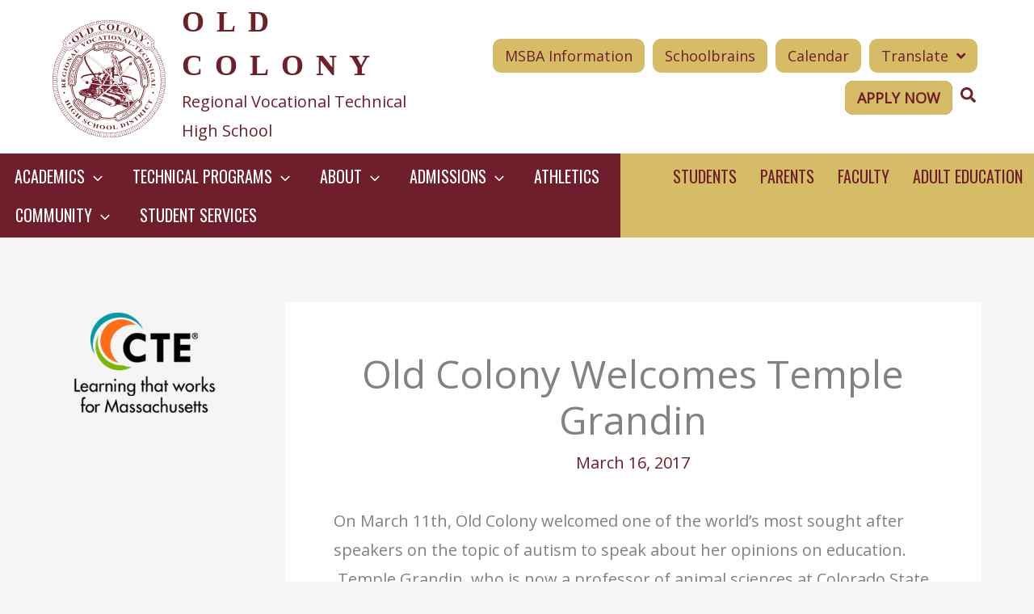

--- FILE ---
content_type: text/html; charset=UTF-8
request_url: https://oldcolony.us/2017/03/old-colony-welcomes-temple-grandin/
body_size: 48734
content:
<!DOCTYPE html>
<html lang="en-US">
<head>
<meta charset="UTF-8">
<script>
var gform;gform||(document.addEventListener("gform_main_scripts_loaded",function(){gform.scriptsLoaded=!0}),document.addEventListener("gform/theme/scripts_loaded",function(){gform.themeScriptsLoaded=!0}),window.addEventListener("DOMContentLoaded",function(){gform.domLoaded=!0}),gform={domLoaded:!1,scriptsLoaded:!1,themeScriptsLoaded:!1,isFormEditor:()=>"function"==typeof InitializeEditor,callIfLoaded:function(o){return!(!gform.domLoaded||!gform.scriptsLoaded||!gform.themeScriptsLoaded&&!gform.isFormEditor()||(gform.isFormEditor()&&console.warn("The use of gform.initializeOnLoaded() is deprecated in the form editor context and will be removed in Gravity Forms 3.1."),o(),0))},initializeOnLoaded:function(o){gform.callIfLoaded(o)||(document.addEventListener("gform_main_scripts_loaded",()=>{gform.scriptsLoaded=!0,gform.callIfLoaded(o)}),document.addEventListener("gform/theme/scripts_loaded",()=>{gform.themeScriptsLoaded=!0,gform.callIfLoaded(o)}),window.addEventListener("DOMContentLoaded",()=>{gform.domLoaded=!0,gform.callIfLoaded(o)}))},hooks:{action:{},filter:{}},addAction:function(o,r,e,t){gform.addHook("action",o,r,e,t)},addFilter:function(o,r,e,t){gform.addHook("filter",o,r,e,t)},doAction:function(o){gform.doHook("action",o,arguments)},applyFilters:function(o){return gform.doHook("filter",o,arguments)},removeAction:function(o,r){gform.removeHook("action",o,r)},removeFilter:function(o,r,e){gform.removeHook("filter",o,r,e)},addHook:function(o,r,e,t,n){null==gform.hooks[o][r]&&(gform.hooks[o][r]=[]);var d=gform.hooks[o][r];null==n&&(n=r+"_"+d.length),gform.hooks[o][r].push({tag:n,callable:e,priority:t=null==t?10:t})},doHook:function(r,o,e){var t;if(e=Array.prototype.slice.call(e,1),null!=gform.hooks[r][o]&&((o=gform.hooks[r][o]).sort(function(o,r){return o.priority-r.priority}),o.forEach(function(o){"function"!=typeof(t=o.callable)&&(t=window[t]),"action"==r?t.apply(null,e):e[0]=t.apply(null,e)})),"filter"==r)return e[0]},removeHook:function(o,r,t,n){var e;null!=gform.hooks[o][r]&&(e=(e=gform.hooks[o][r]).filter(function(o,r,e){return!!(null!=n&&n!=o.tag||null!=t&&t!=o.priority)}),gform.hooks[o][r]=e)}});
</script>

<meta name="viewport" content="width=device-width, initial-scale=1">
	<link rel="profile" href="https://gmpg.org/xfn/11"> 
	<meta name='robots' content='index, follow, max-image-preview:large, max-snippet:-1, max-video-preview:-1' />
	<style>img:is([sizes="auto" i], [sizes^="auto," i]) { contain-intrinsic-size: 3000px 1500px }</style>
	
<!-- Google Tag Manager for WordPress by gtm4wp.com -->
<script data-cfasync="false" data-pagespeed-no-defer>
	var gtm4wp_datalayer_name = "dataLayer";
	var dataLayer = dataLayer || [];
</script>
<!-- End Google Tag Manager for WordPress by gtm4wp.com -->
	<!-- This site is optimized with the Yoast SEO plugin v26.8 - https://yoast.com/product/yoast-seo-wordpress/ -->
	<title>Old Colony Welcomes Temple Grandin - Old Colony Regional Vocational Technical High School</title>
	<link rel="canonical" href="https://oldcolony.us/2017/03/old-colony-welcomes-temple-grandin/" />
	<meta property="og:locale" content="en_US" />
	<meta property="og:type" content="article" />
	<meta property="og:title" content="Old Colony Welcomes Temple Grandin - Old Colony Regional Vocational Technical High School" />
	<meta property="og:description" content="On March 11th, Old Colony welcomed one of the world&#8217;s most sought after speakers on the topic of autism to speak about her opinions on education.  Temple Grandin, who is now a professor of animal sciences at Colorado State University, is herself autistic.  She talked about making sure that kids get real world experience, such [&hellip;]" />
	<meta property="og:url" content="https://oldcolony.us/2017/03/old-colony-welcomes-temple-grandin/" />
	<meta property="og:site_name" content="Old Colony Regional Vocational Technical High School" />
	<meta property="article:published_time" content="2017-03-16T11:04:06+00:00" />
	<meta property="article:modified_time" content="2017-03-17T15:43:11+00:00" />
	<meta property="og:image" content="https://oldcolony.us/wp-content/uploads/2017/03/IMG_0691-819x1024.jpg" />
	<meta name="author" content="Kyle Oneill" />
	<meta name="twitter:label1" content="Written by" />
	<meta name="twitter:data1" content="Kyle Oneill" />
	<script type="application/ld+json" class="yoast-schema-graph">{"@context":"https://schema.org","@graph":[{"@type":"Article","@id":"https://oldcolony.us/2017/03/old-colony-welcomes-temple-grandin/#article","isPartOf":{"@id":"https://oldcolony.us/2017/03/old-colony-welcomes-temple-grandin/"},"author":{"name":"Kyle Oneill","@id":"https://oldcolony.us/#/schema/person/bcea53d607106693dd3bfc9858ac5603"},"headline":"Old Colony Welcomes Temple Grandin","datePublished":"2017-03-16T11:04:06+00:00","dateModified":"2017-03-17T15:43:11+00:00","mainEntityOfPage":{"@id":"https://oldcolony.us/2017/03/old-colony-welcomes-temple-grandin/"},"wordCount":83,"publisher":{"@id":"https://oldcolony.us/#organization"},"image":{"@id":"https://oldcolony.us/2017/03/old-colony-welcomes-temple-grandin/#primaryimage"},"thumbnailUrl":"https://oldcolony.us/wp-content/uploads/2017/03/IMG_0691-819x1024.jpg","articleSection":["2017","News"],"inLanguage":"en-US"},{"@type":"WebPage","@id":"https://oldcolony.us/2017/03/old-colony-welcomes-temple-grandin/","url":"https://oldcolony.us/2017/03/old-colony-welcomes-temple-grandin/","name":"Old Colony Welcomes Temple Grandin - Old Colony Regional Vocational Technical High School","isPartOf":{"@id":"https://oldcolony.us/#website"},"primaryImageOfPage":{"@id":"https://oldcolony.us/2017/03/old-colony-welcomes-temple-grandin/#primaryimage"},"image":{"@id":"https://oldcolony.us/2017/03/old-colony-welcomes-temple-grandin/#primaryimage"},"thumbnailUrl":"https://oldcolony.us/wp-content/uploads/2017/03/IMG_0691-819x1024.jpg","datePublished":"2017-03-16T11:04:06+00:00","dateModified":"2017-03-17T15:43:11+00:00","breadcrumb":{"@id":"https://oldcolony.us/2017/03/old-colony-welcomes-temple-grandin/#breadcrumb"},"inLanguage":"en-US","potentialAction":[{"@type":"ReadAction","target":["https://oldcolony.us/2017/03/old-colony-welcomes-temple-grandin/"]}]},{"@type":"ImageObject","inLanguage":"en-US","@id":"https://oldcolony.us/2017/03/old-colony-welcomes-temple-grandin/#primaryimage","url":"https://oldcolony.us/wp-content/uploads/2017/03/IMG_0691-819x1024.jpg","contentUrl":"https://oldcolony.us/wp-content/uploads/2017/03/IMG_0691-819x1024.jpg"},{"@type":"BreadcrumbList","@id":"https://oldcolony.us/2017/03/old-colony-welcomes-temple-grandin/#breadcrumb","itemListElement":[{"@type":"ListItem","position":1,"name":"Old Colony News","item":"https://oldcolony.us/old-colony-news/"},{"@type":"ListItem","position":2,"name":"Old Colony Welcomes Temple Grandin"}]},{"@type":"WebSite","@id":"https://oldcolony.us/#website","url":"https://oldcolony.us/","name":"Old Colony Regional Vocational Technical High School","description":"Rochester, MA","publisher":{"@id":"https://oldcolony.us/#organization"},"potentialAction":[{"@type":"SearchAction","target":{"@type":"EntryPoint","urlTemplate":"https://oldcolony.us/?s={search_term_string}"},"query-input":{"@type":"PropertyValueSpecification","valueRequired":true,"valueName":"search_term_string"}}],"inLanguage":"en-US"},{"@type":"Organization","@id":"https://oldcolony.us/#organization","name":"Old Colony Regional Vocational Technical High School","url":"https://oldcolony.us/","logo":{"@type":"ImageObject","inLanguage":"en-US","@id":"https://oldcolony.us/#/schema/logo/image/","url":"https://oldcolony.us/wp-content/uploads/2022/11/old-colony-seal.svg","contentUrl":"https://oldcolony.us/wp-content/uploads/2022/11/old-colony-seal.svg","caption":"Old Colony Regional Vocational Technical High School"},"image":{"@id":"https://oldcolony.us/#/schema/logo/image/"}},{"@type":"Person","@id":"https://oldcolony.us/#/schema/person/bcea53d607106693dd3bfc9858ac5603","name":"Kyle Oneill","image":{"@type":"ImageObject","inLanguage":"en-US","@id":"https://oldcolony.us/#/schema/person/image/","url":"https://secure.gravatar.com/avatar/39a93b24d53d553223d0a9dfa9cb30353c3c14ec962accf2c1749a57fff24bcf?s=96&d=mm&r=g","contentUrl":"https://secure.gravatar.com/avatar/39a93b24d53d553223d0a9dfa9cb30353c3c14ec962accf2c1749a57fff24bcf?s=96&d=mm&r=g","caption":"Kyle Oneill"},"url":"https://oldcolony.us/author/koneill/"}]}</script>
	<!-- / Yoast SEO plugin. -->


<link rel='dns-prefetch' href='//fonts.googleapis.com' />
<link href='https://fonts.gstatic.com' crossorigin rel='preconnect' />
<link rel="alternate" type="application/rss+xml" title="Old Colony Regional Vocational Technical High School &raquo; Feed" href="https://oldcolony.us/feed/" />
<link rel="alternate" type="application/rss+xml" title="Old Colony Regional Vocational Technical High School &raquo; Comments Feed" href="https://oldcolony.us/comments/feed/" />
<link rel="preload" href="https://oldcolony.us/wp-content/plugins/bb-plugin/fonts/fontawesome/5.15.4/webfonts/fa-brands-400.woff2" as="font" type="font/woff2" crossorigin="anonymous">
<link rel="preload" href="https://oldcolony.us/wp-content/plugins/bb-plugin/fonts/fontawesome/5.15.4/webfonts/fa-solid-900.woff2" as="font" type="font/woff2" crossorigin="anonymous">
<link rel="preload" href="https://oldcolony.us/wp-content/plugins/bb-plugin/fonts/fontawesome/5.15.4/webfonts/fa-regular-400.woff2" as="font" type="font/woff2" crossorigin="anonymous">
		<!-- This site uses the Google Analytics by MonsterInsights plugin v9.11.1 - Using Analytics tracking - https://www.monsterinsights.com/ -->
							<script src="//www.googletagmanager.com/gtag/js?id=G-N32JR3RX5J"  data-cfasync="false" data-wpfc-render="false" async></script>
			<script data-cfasync="false" data-wpfc-render="false">
				var mi_version = '9.11.1';
				var mi_track_user = true;
				var mi_no_track_reason = '';
								var MonsterInsightsDefaultLocations = {"page_location":"https:\/\/oldcolony.us\/2017\/03\/old-colony-welcomes-temple-grandin\/"};
								if ( typeof MonsterInsightsPrivacyGuardFilter === 'function' ) {
					var MonsterInsightsLocations = (typeof MonsterInsightsExcludeQuery === 'object') ? MonsterInsightsPrivacyGuardFilter( MonsterInsightsExcludeQuery ) : MonsterInsightsPrivacyGuardFilter( MonsterInsightsDefaultLocations );
				} else {
					var MonsterInsightsLocations = (typeof MonsterInsightsExcludeQuery === 'object') ? MonsterInsightsExcludeQuery : MonsterInsightsDefaultLocations;
				}

								var disableStrs = [
										'ga-disable-G-N32JR3RX5J',
									];

				/* Function to detect opted out users */
				function __gtagTrackerIsOptedOut() {
					for (var index = 0; index < disableStrs.length; index++) {
						if (document.cookie.indexOf(disableStrs[index] + '=true') > -1) {
							return true;
						}
					}

					return false;
				}

				/* Disable tracking if the opt-out cookie exists. */
				if (__gtagTrackerIsOptedOut()) {
					for (var index = 0; index < disableStrs.length; index++) {
						window[disableStrs[index]] = true;
					}
				}

				/* Opt-out function */
				function __gtagTrackerOptout() {
					for (var index = 0; index < disableStrs.length; index++) {
						document.cookie = disableStrs[index] + '=true; expires=Thu, 31 Dec 2099 23:59:59 UTC; path=/';
						window[disableStrs[index]] = true;
					}
				}

				if ('undefined' === typeof gaOptout) {
					function gaOptout() {
						__gtagTrackerOptout();
					}
				}
								window.dataLayer = window.dataLayer || [];

				window.MonsterInsightsDualTracker = {
					helpers: {},
					trackers: {},
				};
				if (mi_track_user) {
					function __gtagDataLayer() {
						dataLayer.push(arguments);
					}

					function __gtagTracker(type, name, parameters) {
						if (!parameters) {
							parameters = {};
						}

						if (parameters.send_to) {
							__gtagDataLayer.apply(null, arguments);
							return;
						}

						if (type === 'event') {
														parameters.send_to = monsterinsights_frontend.v4_id;
							var hookName = name;
							if (typeof parameters['event_category'] !== 'undefined') {
								hookName = parameters['event_category'] + ':' + name;
							}

							if (typeof MonsterInsightsDualTracker.trackers[hookName] !== 'undefined') {
								MonsterInsightsDualTracker.trackers[hookName](parameters);
							} else {
								__gtagDataLayer('event', name, parameters);
							}
							
						} else {
							__gtagDataLayer.apply(null, arguments);
						}
					}

					__gtagTracker('js', new Date());
					__gtagTracker('set', {
						'developer_id.dZGIzZG': true,
											});
					if ( MonsterInsightsLocations.page_location ) {
						__gtagTracker('set', MonsterInsightsLocations);
					}
										__gtagTracker('config', 'G-N32JR3RX5J', {"forceSSL":"true"} );
										window.gtag = __gtagTracker;										(function () {
						/* https://developers.google.com/analytics/devguides/collection/analyticsjs/ */
						/* ga and __gaTracker compatibility shim. */
						var noopfn = function () {
							return null;
						};
						var newtracker = function () {
							return new Tracker();
						};
						var Tracker = function () {
							return null;
						};
						var p = Tracker.prototype;
						p.get = noopfn;
						p.set = noopfn;
						p.send = function () {
							var args = Array.prototype.slice.call(arguments);
							args.unshift('send');
							__gaTracker.apply(null, args);
						};
						var __gaTracker = function () {
							var len = arguments.length;
							if (len === 0) {
								return;
							}
							var f = arguments[len - 1];
							if (typeof f !== 'object' || f === null || typeof f.hitCallback !== 'function') {
								if ('send' === arguments[0]) {
									var hitConverted, hitObject = false, action;
									if ('event' === arguments[1]) {
										if ('undefined' !== typeof arguments[3]) {
											hitObject = {
												'eventAction': arguments[3],
												'eventCategory': arguments[2],
												'eventLabel': arguments[4],
												'value': arguments[5] ? arguments[5] : 1,
											}
										}
									}
									if ('pageview' === arguments[1]) {
										if ('undefined' !== typeof arguments[2]) {
											hitObject = {
												'eventAction': 'page_view',
												'page_path': arguments[2],
											}
										}
									}
									if (typeof arguments[2] === 'object') {
										hitObject = arguments[2];
									}
									if (typeof arguments[5] === 'object') {
										Object.assign(hitObject, arguments[5]);
									}
									if ('undefined' !== typeof arguments[1].hitType) {
										hitObject = arguments[1];
										if ('pageview' === hitObject.hitType) {
											hitObject.eventAction = 'page_view';
										}
									}
									if (hitObject) {
										action = 'timing' === arguments[1].hitType ? 'timing_complete' : hitObject.eventAction;
										hitConverted = mapArgs(hitObject);
										__gtagTracker('event', action, hitConverted);
									}
								}
								return;
							}

							function mapArgs(args) {
								var arg, hit = {};
								var gaMap = {
									'eventCategory': 'event_category',
									'eventAction': 'event_action',
									'eventLabel': 'event_label',
									'eventValue': 'event_value',
									'nonInteraction': 'non_interaction',
									'timingCategory': 'event_category',
									'timingVar': 'name',
									'timingValue': 'value',
									'timingLabel': 'event_label',
									'page': 'page_path',
									'location': 'page_location',
									'title': 'page_title',
									'referrer' : 'page_referrer',
								};
								for (arg in args) {
																		if (!(!args.hasOwnProperty(arg) || !gaMap.hasOwnProperty(arg))) {
										hit[gaMap[arg]] = args[arg];
									} else {
										hit[arg] = args[arg];
									}
								}
								return hit;
							}

							try {
								f.hitCallback();
							} catch (ex) {
							}
						};
						__gaTracker.create = newtracker;
						__gaTracker.getByName = newtracker;
						__gaTracker.getAll = function () {
							return [];
						};
						__gaTracker.remove = noopfn;
						__gaTracker.loaded = true;
						window['__gaTracker'] = __gaTracker;
					})();
									} else {
										console.log("");
					(function () {
						function __gtagTracker() {
							return null;
						}

						window['__gtagTracker'] = __gtagTracker;
						window['gtag'] = __gtagTracker;
					})();
									}
			</script>
							<!-- / Google Analytics by MonsterInsights -->
		<script>
window._wpemojiSettings = {"baseUrl":"https:\/\/s.w.org\/images\/core\/emoji\/16.0.1\/72x72\/","ext":".png","svgUrl":"https:\/\/s.w.org\/images\/core\/emoji\/16.0.1\/svg\/","svgExt":".svg","source":{"concatemoji":"https:\/\/oldcolony.us\/wp-includes\/js\/wp-emoji-release.min.js?ver=6.8.3"}};
/*! This file is auto-generated */
!function(s,n){var o,i,e;function c(e){try{var t={supportTests:e,timestamp:(new Date).valueOf()};sessionStorage.setItem(o,JSON.stringify(t))}catch(e){}}function p(e,t,n){e.clearRect(0,0,e.canvas.width,e.canvas.height),e.fillText(t,0,0);var t=new Uint32Array(e.getImageData(0,0,e.canvas.width,e.canvas.height).data),a=(e.clearRect(0,0,e.canvas.width,e.canvas.height),e.fillText(n,0,0),new Uint32Array(e.getImageData(0,0,e.canvas.width,e.canvas.height).data));return t.every(function(e,t){return e===a[t]})}function u(e,t){e.clearRect(0,0,e.canvas.width,e.canvas.height),e.fillText(t,0,0);for(var n=e.getImageData(16,16,1,1),a=0;a<n.data.length;a++)if(0!==n.data[a])return!1;return!0}function f(e,t,n,a){switch(t){case"flag":return n(e,"\ud83c\udff3\ufe0f\u200d\u26a7\ufe0f","\ud83c\udff3\ufe0f\u200b\u26a7\ufe0f")?!1:!n(e,"\ud83c\udde8\ud83c\uddf6","\ud83c\udde8\u200b\ud83c\uddf6")&&!n(e,"\ud83c\udff4\udb40\udc67\udb40\udc62\udb40\udc65\udb40\udc6e\udb40\udc67\udb40\udc7f","\ud83c\udff4\u200b\udb40\udc67\u200b\udb40\udc62\u200b\udb40\udc65\u200b\udb40\udc6e\u200b\udb40\udc67\u200b\udb40\udc7f");case"emoji":return!a(e,"\ud83e\udedf")}return!1}function g(e,t,n,a){var r="undefined"!=typeof WorkerGlobalScope&&self instanceof WorkerGlobalScope?new OffscreenCanvas(300,150):s.createElement("canvas"),o=r.getContext("2d",{willReadFrequently:!0}),i=(o.textBaseline="top",o.font="600 32px Arial",{});return e.forEach(function(e){i[e]=t(o,e,n,a)}),i}function t(e){var t=s.createElement("script");t.src=e,t.defer=!0,s.head.appendChild(t)}"undefined"!=typeof Promise&&(o="wpEmojiSettingsSupports",i=["flag","emoji"],n.supports={everything:!0,everythingExceptFlag:!0},e=new Promise(function(e){s.addEventListener("DOMContentLoaded",e,{once:!0})}),new Promise(function(t){var n=function(){try{var e=JSON.parse(sessionStorage.getItem(o));if("object"==typeof e&&"number"==typeof e.timestamp&&(new Date).valueOf()<e.timestamp+604800&&"object"==typeof e.supportTests)return e.supportTests}catch(e){}return null}();if(!n){if("undefined"!=typeof Worker&&"undefined"!=typeof OffscreenCanvas&&"undefined"!=typeof URL&&URL.createObjectURL&&"undefined"!=typeof Blob)try{var e="postMessage("+g.toString()+"("+[JSON.stringify(i),f.toString(),p.toString(),u.toString()].join(",")+"));",a=new Blob([e],{type:"text/javascript"}),r=new Worker(URL.createObjectURL(a),{name:"wpTestEmojiSupports"});return void(r.onmessage=function(e){c(n=e.data),r.terminate(),t(n)})}catch(e){}c(n=g(i,f,p,u))}t(n)}).then(function(e){for(var t in e)n.supports[t]=e[t],n.supports.everything=n.supports.everything&&n.supports[t],"flag"!==t&&(n.supports.everythingExceptFlag=n.supports.everythingExceptFlag&&n.supports[t]);n.supports.everythingExceptFlag=n.supports.everythingExceptFlag&&!n.supports.flag,n.DOMReady=!1,n.readyCallback=function(){n.DOMReady=!0}}).then(function(){return e}).then(function(){var e;n.supports.everything||(n.readyCallback(),(e=n.source||{}).concatemoji?t(e.concatemoji):e.wpemoji&&e.twemoji&&(t(e.twemoji),t(e.wpemoji)))}))}((window,document),window._wpemojiSettings);
</script>
<link rel='stylesheet' id='wp-block-library-css' href='https://oldcolony.us/wp-includes/css/dist/block-library/style.min.css?ver=6.8.3' media='all' />
<link rel='stylesheet' id='astra-bb-builder-css' href='https://oldcolony.us/wp-content/themes/astra/assets/css/minified/compatibility/page-builder/bb-plugin.min.css?ver=4.11.15' media='all' />
<link rel='stylesheet' id='astra-theme-css-css' href='https://oldcolony.us/wp-content/themes/astra/assets/css/minified/main.min.css?ver=4.11.15' media='all' />
<style id='astra-theme-css-inline-css'>
:root{--ast-post-nav-space:0;--ast-container-default-xlg-padding:3em;--ast-container-default-lg-padding:3em;--ast-container-default-slg-padding:2em;--ast-container-default-md-padding:3em;--ast-container-default-sm-padding:3em;--ast-container-default-xs-padding:2.4em;--ast-container-default-xxs-padding:1.8em;--ast-code-block-background:#EEEEEE;--ast-comment-inputs-background:#FAFAFA;--ast-normal-container-width:1600px;--ast-narrow-container-width:750px;--ast-blog-title-font-weight:normal;--ast-blog-meta-weight:inherit;--ast-global-color-primary:var(--ast-global-color-5);--ast-global-color-secondary:var(--ast-global-color-4);--ast-global-color-alternate-background:var(--ast-global-color-7);--ast-global-color-subtle-background:var(--ast-global-color-6);--ast-bg-style-guide:#F8FAFC;--ast-shadow-style-guide:0px 0px 4px 0 #00000057;--ast-global-dark-bg-style:#fff;--ast-global-dark-lfs:#fbfbfb;--ast-widget-bg-color:#fafafa;--ast-wc-container-head-bg-color:#fbfbfb;--ast-title-layout-bg:#eeeeee;--ast-search-border-color:#e7e7e7;--ast-lifter-hover-bg:#e6e6e6;--ast-gallery-block-color:#000;--srfm-color-input-label:var(--ast-global-color-2);}html{font-size:125%;}a{color:#6f1f2b;}a:hover,a:focus{color:#d6bc67;}body,button,input,select,textarea,.ast-button,.ast-custom-button{font-family:'Open Sans',sans-serif;font-weight:inherit;font-size:20px;font-size:1rem;line-height:var(--ast-body-line-height,1.8em);}blockquote{color:var(--ast-global-color-3);}h1,h2,h3,h4,h5,h6,.entry-content :where(h1,h2,h3,h4,h5,h6),.site-title,.site-title a{font-family:'Oswald',sans-serif;font-weight:normal;text-transform:uppercase;}.ast-site-identity .site-title a{color:var(--ast-global-color-2);}.site-title{font-size:35px;font-size:1.75rem;display:none;}header .custom-logo-link img{max-width:150px;width:150px;}.astra-logo-svg{width:150px;}.site-header .site-description{font-size:15px;font-size:0.75rem;display:none;}.entry-title{font-size:26px;font-size:1.3rem;}.archive .ast-article-post .ast-article-inner,.blog .ast-article-post .ast-article-inner,.archive .ast-article-post .ast-article-inner:hover,.blog .ast-article-post .ast-article-inner:hover{overflow:hidden;}h1,.entry-content :where(h1){font-size:54px;font-size:2.7rem;font-weight:normal;font-family:'Oswald',sans-serif;line-height:1.4em;text-transform:uppercase;}h2,.entry-content :where(h2){font-size:48px;font-size:2.4rem;font-weight:normal;font-family:'Oswald',sans-serif;line-height:1.25em;text-transform:uppercase;}h3,.entry-content :where(h3){font-size:42px;font-size:2.1rem;font-weight:normal;font-family:'Oswald',sans-serif;line-height:1.2em;text-transform:uppercase;}h4,.entry-content :where(h4){font-size:36px;font-size:1.8rem;line-height:1.2em;font-weight:normal;font-family:'Oswald',sans-serif;text-transform:uppercase;}h5,.entry-content :where(h5){font-size:28px;font-size:1.4rem;line-height:1.2em;font-weight:normal;font-family:'Oswald',sans-serif;text-transform:uppercase;}h6,.entry-content :where(h6){font-size:20px;font-size:1rem;line-height:1.25em;font-weight:normal;font-family:'Oswald',sans-serif;text-transform:uppercase;}::selection{background-color:#6f1f2b;color:#ffffff;}body,h1,h2,h3,h4,h5,h6,.entry-title a,.entry-content :where(h1,h2,h3,h4,h5,h6){color:var(--ast-global-color-3);}.tagcloud a:hover,.tagcloud a:focus,.tagcloud a.current-item{color:#ffffff;border-color:#6f1f2b;background-color:#6f1f2b;}input:focus,input[type="text"]:focus,input[type="email"]:focus,input[type="url"]:focus,input[type="password"]:focus,input[type="reset"]:focus,input[type="search"]:focus,textarea:focus{border-color:#6f1f2b;}input[type="radio"]:checked,input[type=reset],input[type="checkbox"]:checked,input[type="checkbox"]:hover:checked,input[type="checkbox"]:focus:checked,input[type=range]::-webkit-slider-thumb{border-color:#6f1f2b;background-color:#6f1f2b;box-shadow:none;}.site-footer a:hover + .post-count,.site-footer a:focus + .post-count{background:#6f1f2b;border-color:#6f1f2b;}.single .nav-links .nav-previous,.single .nav-links .nav-next{color:#6f1f2b;}.entry-meta,.entry-meta *{line-height:1.45;color:#6f1f2b;}.entry-meta a:not(.ast-button):hover,.entry-meta a:not(.ast-button):hover *,.entry-meta a:not(.ast-button):focus,.entry-meta a:not(.ast-button):focus *,.page-links > .page-link,.page-links .page-link:hover,.post-navigation a:hover{color:#d6bc67;}#cat option,.secondary .calendar_wrap thead a,.secondary .calendar_wrap thead a:visited{color:#6f1f2b;}.secondary .calendar_wrap #today,.ast-progress-val span{background:#6f1f2b;}.secondary a:hover + .post-count,.secondary a:focus + .post-count{background:#6f1f2b;border-color:#6f1f2b;}.calendar_wrap #today > a{color:#ffffff;}.page-links .page-link,.single .post-navigation a{color:#6f1f2b;}.ast-search-menu-icon .search-form button.search-submit{padding:0 4px;}.ast-search-menu-icon form.search-form{padding-right:0;}.ast-search-menu-icon.slide-search input.search-field{width:0;}.ast-header-search .ast-search-menu-icon.ast-dropdown-active .search-form,.ast-header-search .ast-search-menu-icon.ast-dropdown-active .search-field:focus{transition:all 0.2s;}.search-form input.search-field:focus{outline:none;}.ast-archive-title{color:#6f1f2b;}.widget-title,.widget .wp-block-heading{font-size:28px;font-size:1.4rem;color:#6f1f2b;}.single .ast-author-details .author-title{color:#d6bc67;}#secondary,#secondary button,#secondary input,#secondary select,#secondary textarea{font-size:20px;font-size:1rem;}.ast-single-post .entry-content a,.ast-comment-content a:not(.ast-comment-edit-reply-wrap a){text-decoration:underline;}.ast-single-post .wp-block-button .wp-block-button__link,.ast-single-post .entry-content .uagb-tab a,.ast-single-post .entry-content .uagb-ifb-cta a,.ast-single-post .entry-content .wp-block-uagb-buttons a,.ast-single-post .entry-content .uabb-module-content a,.ast-single-post .entry-content .uagb-post-grid a,.ast-single-post .entry-content .uagb-timeline a,.ast-single-post .entry-content .uagb-toc__wrap a,.ast-single-post .entry-content .uagb-taxomony-box a,.entry-content .wp-block-latest-posts > li > a,.ast-single-post .entry-content .wp-block-file__button,a.ast-post-filter-single,.ast-single-post .wp-block-buttons .wp-block-button.is-style-outline .wp-block-button__link,.ast-single-post .ast-comment-content .comment-reply-link,.ast-single-post .ast-comment-content .comment-edit-link{text-decoration:none;}.ast-search-menu-icon.slide-search a:focus-visible:focus-visible,.astra-search-icon:focus-visible,#close:focus-visible,a:focus-visible,.ast-menu-toggle:focus-visible,.site .skip-link:focus-visible,.wp-block-loginout input:focus-visible,.wp-block-search.wp-block-search__button-inside .wp-block-search__inside-wrapper,.ast-header-navigation-arrow:focus-visible,.ast-orders-table__row .ast-orders-table__cell:focus-visible,a#ast-apply-coupon:focus-visible,#ast-apply-coupon:focus-visible,#close:focus-visible,.button.search-submit:focus-visible,#search_submit:focus,.normal-search:focus-visible,.ast-header-account-wrap:focus-visible,.astra-cart-drawer-close:focus,.ast-single-variation:focus,.ast-button:focus{outline-style:dotted;outline-color:inherit;outline-width:thin;}input:focus,input[type="text"]:focus,input[type="email"]:focus,input[type="url"]:focus,input[type="password"]:focus,input[type="reset"]:focus,input[type="search"]:focus,input[type="number"]:focus,textarea:focus,.wp-block-search__input:focus,[data-section="section-header-mobile-trigger"] .ast-button-wrap .ast-mobile-menu-trigger-minimal:focus,.ast-mobile-popup-drawer.active .menu-toggle-close:focus,#ast-scroll-top:focus,#coupon_code:focus,#ast-coupon-code:focus{border-style:dotted;border-color:inherit;border-width:thin;}input{outline:none;}.ast-logo-title-inline .site-logo-img{padding-right:1em;}.site-logo-img img{ transition:all 0.2s linear;}body .ast-oembed-container *{position:absolute;top:0;width:100%;height:100%;left:0;}body .wp-block-embed-pocket-casts .ast-oembed-container *{position:unset;}.ast-single-post-featured-section + article {margin-top: 2em;}.site-content .ast-single-post-featured-section img {width: 100%;overflow: hidden;object-fit: cover;}.site > .ast-single-related-posts-container {margin-top: 0;}@media (min-width: 922px) {.ast-desktop .ast-container--narrow {max-width: var(--ast-narrow-container-width);margin: 0 auto;}}#secondary {margin: 4em 0 2.5em;word-break: break-word;line-height: 2;}#secondary li {margin-bottom: 0.75em;}#secondary li:last-child {margin-bottom: 0;}@media (max-width: 768px) {.js_active .ast-plain-container.ast-single-post #secondary {margin-top: 1.5em;}}.ast-separate-container.ast-two-container #secondary .widget {background-color: #fff;padding: 2em;margin-bottom: 2em;}@media (min-width: 993px) {.ast-left-sidebar #secondary {padding-right: 60px;}.ast-right-sidebar #secondary {padding-left: 60px;}}@media (max-width: 993px) {.ast-right-sidebar #secondary {padding-left: 30px;}.ast-left-sidebar #secondary {padding-right: 30px;}}@media (min-width: 993px) {.ast-page-builder-template.ast-left-sidebar #secondary {padding-left: 60px;}.ast-page-builder-template.ast-right-sidebar #secondary {padding-right: 60px;}}@media (max-width: 993px) {.ast-page-builder-template.ast-right-sidebar #secondary {padding-right: 30px;}.ast-page-builder-template.ast-left-sidebar #secondary {padding-left: 30px;}}@media (max-width:921.9px){#ast-desktop-header{display:none;}}@media (min-width:922px){#ast-mobile-header{display:none;}}@media( max-width: 420px ) {.single .nav-links .nav-previous,.single .nav-links .nav-next {width: 100%;text-align: center;}}.wp-block-buttons.aligncenter{justify-content:center;}@media (max-width:921px){.ast-theme-transparent-header #primary,.ast-theme-transparent-header #secondary{padding:0;}}@media (max-width:921px){.ast-plain-container.ast-no-sidebar #primary{padding:0;}}.ast-plain-container.ast-no-sidebar #primary{margin-top:0;margin-bottom:0;}@media (min-width:1200px){.ast-plain-container.ast-no-sidebar #primary{margin-top:60px;margin-bottom:60px;}}.wp-block-button.is-style-outline .wp-block-button__link{border-color:#6f1f2b;}div.wp-block-button.is-style-outline > .wp-block-button__link:not(.has-text-color),div.wp-block-button.wp-block-button__link.is-style-outline:not(.has-text-color){color:#6f1f2b;}.wp-block-button.is-style-outline .wp-block-button__link:hover,.wp-block-buttons .wp-block-button.is-style-outline .wp-block-button__link:focus,.wp-block-buttons .wp-block-button.is-style-outline > .wp-block-button__link:not(.has-text-color):hover,.wp-block-buttons .wp-block-button.wp-block-button__link.is-style-outline:not(.has-text-color):hover{color:#000000;background-color:#d6bc67;border-color:#d6bc67;}.post-page-numbers.current .page-link,.ast-pagination .page-numbers.current{color:#ffffff;border-color:#6f1f2b;background-color:#6f1f2b;}.wp-block-button.is-style-outline .wp-block-button__link.wp-element-button,.ast-outline-button{border-color:#6f1f2b;font-family:inherit;font-weight:inherit;line-height:1em;}.wp-block-buttons .wp-block-button.is-style-outline > .wp-block-button__link:not(.has-text-color),.wp-block-buttons .wp-block-button.wp-block-button__link.is-style-outline:not(.has-text-color),.ast-outline-button{color:#6f1f2b;}.wp-block-button.is-style-outline .wp-block-button__link:hover,.wp-block-buttons .wp-block-button.is-style-outline .wp-block-button__link:focus,.wp-block-buttons .wp-block-button.is-style-outline > .wp-block-button__link:not(.has-text-color):hover,.wp-block-buttons .wp-block-button.wp-block-button__link.is-style-outline:not(.has-text-color):hover,.ast-outline-button:hover,.ast-outline-button:focus,.wp-block-uagb-buttons-child .uagb-buttons-repeater.ast-outline-button:hover,.wp-block-uagb-buttons-child .uagb-buttons-repeater.ast-outline-button:focus{color:#000000;background-color:#d6bc67;border-color:#d6bc67;}.wp-block-button .wp-block-button__link.wp-element-button.is-style-outline:not(.has-background),.wp-block-button.is-style-outline>.wp-block-button__link.wp-element-button:not(.has-background),.ast-outline-button{background-color:transparent;}.entry-content[data-ast-blocks-layout] > figure{margin-bottom:1em;}h1.widget-title{font-weight:normal;}h2.widget-title{font-weight:normal;}h3.widget-title{font-weight:normal;}#page{display:flex;flex-direction:column;min-height:100vh;}.ast-404-layout-1 h1.page-title{color:var(--ast-global-color-2);}.single .post-navigation a{line-height:1em;height:inherit;}.error-404 .page-sub-title{font-size:1.5rem;font-weight:inherit;}.search .site-content .content-area .search-form{margin-bottom:0;}#page .site-content{flex-grow:1;}.widget{margin-bottom:1.25em;}#secondary li{line-height:1.5em;}#secondary .wp-block-group h2{margin-bottom:0.7em;}#secondary h2{font-size:1.7rem;}.ast-separate-container .ast-article-post,.ast-separate-container .ast-article-single,.ast-separate-container .comment-respond{padding:3em;}.ast-separate-container .ast-article-single .ast-article-single{padding:0;}.ast-article-single .wp-block-post-template-is-layout-grid{padding-left:0;}.ast-separate-container .comments-title,.ast-narrow-container .comments-title{padding:1.5em 2em;}.ast-page-builder-template .comment-form-textarea,.ast-comment-formwrap .ast-grid-common-col{padding:0;}.ast-comment-formwrap{padding:0;display:inline-flex;column-gap:20px;width:100%;margin-left:0;margin-right:0;}.comments-area textarea#comment:focus,.comments-area textarea#comment:active,.comments-area .ast-comment-formwrap input[type="text"]:focus,.comments-area .ast-comment-formwrap input[type="text"]:active {box-shadow:none;outline:none;}.archive.ast-page-builder-template .entry-header{margin-top:2em;}.ast-page-builder-template .ast-comment-formwrap{width:100%;}.entry-title{margin-bottom:0.5em;}.ast-archive-description p{font-size:inherit;font-weight:inherit;line-height:inherit;}.ast-separate-container .ast-comment-list li.depth-1,.hentry{margin-bottom:2em;}@media (min-width:921px){.ast-left-sidebar.ast-page-builder-template #secondary,.archive.ast-right-sidebar.ast-page-builder-template .site-main{padding-left:20px;padding-right:20px;}}@media (max-width:544px){.ast-comment-formwrap.ast-row{column-gap:10px;display:inline-block;}#ast-commentform .ast-grid-common-col{position:relative;width:100%;}}@media (min-width:1201px){.ast-separate-container .ast-article-post,.ast-separate-container .ast-article-single,.ast-separate-container .ast-author-box,.ast-separate-container .ast-404-layout-1,.ast-separate-container .no-results{padding:3em;}}@media (max-width:921px){.ast-left-sidebar #content > .ast-container{display:flex;flex-direction:column-reverse;width:100%;}}@media (max-width:921px){#secondary.secondary{padding-top:0;}.ast-separate-container.ast-right-sidebar #secondary{padding-left:1em;padding-right:1em;}.ast-separate-container.ast-two-container #secondary{padding-left:0;padding-right:0;}.ast-page-builder-template .entry-header #secondary,.ast-page-builder-template #secondary{margin-top:1.5em;}}@media (max-width:921px){.ast-right-sidebar #primary{padding-right:0;}.ast-page-builder-template.ast-left-sidebar #secondary,.ast-page-builder-template.ast-right-sidebar #secondary{padding-right:20px;padding-left:20px;}.ast-right-sidebar #secondary,.ast-left-sidebar #primary{padding-left:0;}.ast-left-sidebar #secondary{padding-right:0;}}@media (min-width:922px){.ast-separate-container.ast-right-sidebar #primary,.ast-separate-container.ast-left-sidebar #primary{border:0;}.search-no-results.ast-separate-container #primary{margin-bottom:4em;}}@media (min-width:922px){.ast-right-sidebar #primary{border-right:1px solid var(--ast-border-color);}.ast-left-sidebar #primary{border-left:1px solid var(--ast-border-color);}.ast-right-sidebar #secondary{border-left:1px solid var(--ast-border-color);margin-left:-1px;}.ast-left-sidebar #secondary{border-right:1px solid var(--ast-border-color);margin-right:-1px;}.ast-separate-container.ast-two-container.ast-right-sidebar #secondary{padding-left:30px;padding-right:0;}.ast-separate-container.ast-two-container.ast-left-sidebar #secondary{padding-right:30px;padding-left:0;}.ast-separate-container.ast-right-sidebar #secondary,.ast-separate-container.ast-left-sidebar #secondary{border:0;margin-left:auto;margin-right:auto;}.ast-separate-container.ast-two-container #secondary .widget:last-child{margin-bottom:0;}}.wp-block-button .wp-block-button__link{color:#ffffff;}.wp-block-button .wp-block-button__link:hover,.wp-block-button .wp-block-button__link:focus{color:#000000;background-color:#d6bc67;border-color:#d6bc67;}.wp-block-button .wp-block-button__link,.wp-block-search .wp-block-search__button,body .wp-block-file .wp-block-file__button{border-color:#6f1f2b;background-color:#6f1f2b;color:#ffffff;font-family:inherit;font-weight:inherit;line-height:1em;padding-top:15px;padding-right:30px;padding-bottom:15px;padding-left:30px;}@media (max-width:921px){.wp-block-button .wp-block-button__link,.wp-block-search .wp-block-search__button,body .wp-block-file .wp-block-file__button{padding-top:14px;padding-right:28px;padding-bottom:14px;padding-left:28px;}}@media (max-width:544px){.wp-block-button .wp-block-button__link,.wp-block-search .wp-block-search__button,body .wp-block-file .wp-block-file__button{padding-top:12px;padding-right:24px;padding-bottom:12px;padding-left:24px;}}.menu-toggle,button,.ast-button,.ast-custom-button,.button,input#submit,input[type="button"],input[type="submit"],input[type="reset"],form[CLASS*="wp-block-search__"].wp-block-search .wp-block-search__inside-wrapper .wp-block-search__button,body .wp-block-file .wp-block-file__button,.search .search-submit{border-style:solid;border-top-width:0;border-right-width:0;border-left-width:0;border-bottom-width:0;color:#ffffff;border-color:#6f1f2b;background-color:#6f1f2b;padding-top:15px;padding-right:30px;padding-bottom:15px;padding-left:30px;font-family:inherit;font-weight:inherit;line-height:1em;}button:focus,.menu-toggle:hover,button:hover,.ast-button:hover,.ast-custom-button:hover .button:hover,.ast-custom-button:hover ,input[type=reset]:hover,input[type=reset]:focus,input#submit:hover,input#submit:focus,input[type="button"]:hover,input[type="button"]:focus,input[type="submit"]:hover,input[type="submit"]:focus,form[CLASS*="wp-block-search__"].wp-block-search .wp-block-search__inside-wrapper .wp-block-search__button:hover,form[CLASS*="wp-block-search__"].wp-block-search .wp-block-search__inside-wrapper .wp-block-search__button:focus,body .wp-block-file .wp-block-file__button:hover,body .wp-block-file .wp-block-file__button:focus{color:#000000;background-color:#d6bc67;border-color:#d6bc67;}form[CLASS*="wp-block-search__"].wp-block-search .wp-block-search__inside-wrapper .wp-block-search__button.has-icon{padding-top:calc(15px - 3px);padding-right:calc(30px - 3px);padding-bottom:calc(15px - 3px);padding-left:calc(30px - 3px);}@media (max-width:921px){.menu-toggle,button,.ast-button,.ast-custom-button,.button,input#submit,input[type="button"],input[type="submit"],input[type="reset"],form[CLASS*="wp-block-search__"].wp-block-search .wp-block-search__inside-wrapper .wp-block-search__button,body .wp-block-file .wp-block-file__button,.search .search-submit{padding-top:14px;padding-right:28px;padding-bottom:14px;padding-left:28px;}}@media (max-width:544px){.menu-toggle,button,.ast-button,.ast-custom-button,.button,input#submit,input[type="button"],input[type="submit"],input[type="reset"],form[CLASS*="wp-block-search__"].wp-block-search .wp-block-search__inside-wrapper .wp-block-search__button,body .wp-block-file .wp-block-file__button,.search .search-submit{padding-top:12px;padding-right:24px;padding-bottom:12px;padding-left:24px;}}@media (max-width:921px){.ast-mobile-header-stack .main-header-bar .ast-search-menu-icon{display:inline-block;}.ast-header-break-point.ast-header-custom-item-outside .ast-mobile-header-stack .main-header-bar .ast-search-icon{margin:0;}.ast-comment-avatar-wrap img{max-width:2.5em;}.ast-comment-meta{padding:0 1.8888em 1.3333em;}.ast-separate-container .ast-comment-list li.depth-1{padding:1.5em 2.14em;}.ast-separate-container .comment-respond{padding:2em 2.14em;}}@media (min-width:544px){.ast-container{max-width:100%;}}@media (max-width:544px){.ast-separate-container .ast-article-post,.ast-separate-container .ast-article-single,.ast-separate-container .comments-title,.ast-separate-container .ast-archive-description{padding:1.5em 1em;}.ast-separate-container #content .ast-container{padding-left:0.54em;padding-right:0.54em;}.ast-separate-container .ast-comment-list .bypostauthor{padding:.5em;}.ast-search-menu-icon.ast-dropdown-active .search-field{width:170px;}.ast-separate-container #secondary{padding-top:0;}.ast-separate-container.ast-two-container #secondary .widget{margin-bottom:1.5em;padding-left:1em;padding-right:1em;}} #ast-mobile-header .ast-site-header-cart-li a{pointer-events:none;}.ast-separate-container{background-color:var(--ast-global-color-4);}@media (max-width:921px){.site-title{display:block;}.site-header .site-description{display:none;}h1,.entry-content :where(h1){font-size:30px;}h2,.entry-content :where(h2){font-size:25px;}h3,.entry-content :where(h3){font-size:20px;}}@media (max-width:544px){.site-title{display:block;}.site-header .site-description{display:none;}h1,.entry-content :where(h1){font-size:30px;}h2,.entry-content :where(h2){font-size:25px;}h3,.entry-content :where(h3){font-size:20px;}}@media (max-width:921px){html{font-size:114%;}}@media (max-width:544px){html{font-size:114%;}}@media (min-width:922px){.ast-container{max-width:1640px;}}@media (min-width:922px){.site-content .ast-container{display:flex;}}@media (max-width:921px){.site-content .ast-container{flex-direction:column;}}@media (min-width:922px){.main-header-menu .sub-menu .menu-item.ast-left-align-sub-menu:hover > .sub-menu,.main-header-menu .sub-menu .menu-item.ast-left-align-sub-menu.focus > .sub-menu{margin-left:-0px;}}.entry-content li > p{margin-bottom:0;}.site .comments-area{padding-bottom:3em;}.footer-widget-area[data-section^="section-fb-html-"] .ast-builder-html-element{text-align:center;}.wp-block-file {display: flex;align-items: center;flex-wrap: wrap;justify-content: space-between;}.wp-block-pullquote {border: none;}.wp-block-pullquote blockquote::before {content: "\201D";font-family: "Helvetica",sans-serif;display: flex;transform: rotate( 180deg );font-size: 6rem;font-style: normal;line-height: 1;font-weight: bold;align-items: center;justify-content: center;}.has-text-align-right > blockquote::before {justify-content: flex-start;}.has-text-align-left > blockquote::before {justify-content: flex-end;}figure.wp-block-pullquote.is-style-solid-color blockquote {max-width: 100%;text-align: inherit;}:root {--wp--custom--ast-default-block-top-padding: 3em;--wp--custom--ast-default-block-right-padding: 3em;--wp--custom--ast-default-block-bottom-padding: 3em;--wp--custom--ast-default-block-left-padding: 3em;--wp--custom--ast-container-width: 1600px;--wp--custom--ast-content-width-size: 1600px;--wp--custom--ast-wide-width-size: calc(1600px + var(--wp--custom--ast-default-block-left-padding) + var(--wp--custom--ast-default-block-right-padding));}.ast-narrow-container {--wp--custom--ast-content-width-size: 750px;--wp--custom--ast-wide-width-size: 750px;}@media(max-width: 921px) {:root {--wp--custom--ast-default-block-top-padding: 3em;--wp--custom--ast-default-block-right-padding: 2em;--wp--custom--ast-default-block-bottom-padding: 3em;--wp--custom--ast-default-block-left-padding: 2em;}}@media(max-width: 544px) {:root {--wp--custom--ast-default-block-top-padding: 3em;--wp--custom--ast-default-block-right-padding: 1.5em;--wp--custom--ast-default-block-bottom-padding: 3em;--wp--custom--ast-default-block-left-padding: 1.5em;}}.entry-content > .wp-block-group,.entry-content > .wp-block-cover,.entry-content > .wp-block-columns {padding-top: var(--wp--custom--ast-default-block-top-padding);padding-right: var(--wp--custom--ast-default-block-right-padding);padding-bottom: var(--wp--custom--ast-default-block-bottom-padding);padding-left: var(--wp--custom--ast-default-block-left-padding);}.ast-plain-container.ast-no-sidebar .entry-content > .alignfull,.ast-page-builder-template .ast-no-sidebar .entry-content > .alignfull {margin-left: calc( -50vw + 50%);margin-right: calc( -50vw + 50%);max-width: 100vw;width: 100vw;}.ast-plain-container.ast-no-sidebar .entry-content .alignfull .alignfull,.ast-page-builder-template.ast-no-sidebar .entry-content .alignfull .alignfull,.ast-plain-container.ast-no-sidebar .entry-content .alignfull .alignwide,.ast-page-builder-template.ast-no-sidebar .entry-content .alignfull .alignwide,.ast-plain-container.ast-no-sidebar .entry-content .alignwide .alignfull,.ast-page-builder-template.ast-no-sidebar .entry-content .alignwide .alignfull,.ast-plain-container.ast-no-sidebar .entry-content .alignwide .alignwide,.ast-page-builder-template.ast-no-sidebar .entry-content .alignwide .alignwide,.ast-plain-container.ast-no-sidebar .entry-content .wp-block-column .alignfull,.ast-page-builder-template.ast-no-sidebar .entry-content .wp-block-column .alignfull,.ast-plain-container.ast-no-sidebar .entry-content .wp-block-column .alignwide,.ast-page-builder-template.ast-no-sidebar .entry-content .wp-block-column .alignwide {margin-left: auto;margin-right: auto;width: 100%;}[data-ast-blocks-layout] .wp-block-separator:not(.is-style-dots) {height: 0;}[data-ast-blocks-layout] .wp-block-separator {margin: 20px auto;}[data-ast-blocks-layout] .wp-block-separator:not(.is-style-wide):not(.is-style-dots) {max-width: 100px;}[data-ast-blocks-layout] .wp-block-separator.has-background {padding: 0;}.entry-content[data-ast-blocks-layout] > * {max-width: var(--wp--custom--ast-content-width-size);margin-left: auto;margin-right: auto;}.entry-content[data-ast-blocks-layout] > .alignwide {max-width: var(--wp--custom--ast-wide-width-size);}.entry-content[data-ast-blocks-layout] .alignfull {max-width: none;}.entry-content .wp-block-columns {margin-bottom: 0;}blockquote {margin: 1.5em;border-color: rgba(0,0,0,0.05);}.wp-block-quote:not(.has-text-align-right):not(.has-text-align-center) {border-left: 5px solid rgba(0,0,0,0.05);}.has-text-align-right > blockquote,blockquote.has-text-align-right {border-right: 5px solid rgba(0,0,0,0.05);}.has-text-align-left > blockquote,blockquote.has-text-align-left {border-left: 5px solid rgba(0,0,0,0.05);}.wp-block-site-tagline,.wp-block-latest-posts .read-more {margin-top: 15px;}.wp-block-loginout p label {display: block;}.wp-block-loginout p:not(.login-remember):not(.login-submit) input {width: 100%;}.wp-block-loginout input:focus {border-color: transparent;}.wp-block-loginout input:focus {outline: thin dotted;}.entry-content .wp-block-media-text .wp-block-media-text__content {padding: 0 0 0 8%;}.entry-content .wp-block-media-text.has-media-on-the-right .wp-block-media-text__content {padding: 0 8% 0 0;}.entry-content .wp-block-media-text.has-background .wp-block-media-text__content {padding: 8%;}.entry-content .wp-block-cover:not([class*="background-color"]):not(.has-text-color.has-link-color) .wp-block-cover__inner-container,.entry-content .wp-block-cover:not([class*="background-color"]) .wp-block-cover-image-text,.entry-content .wp-block-cover:not([class*="background-color"]) .wp-block-cover-text,.entry-content .wp-block-cover-image:not([class*="background-color"]) .wp-block-cover__inner-container,.entry-content .wp-block-cover-image:not([class*="background-color"]) .wp-block-cover-image-text,.entry-content .wp-block-cover-image:not([class*="background-color"]) .wp-block-cover-text {color: var(--ast-global-color-primary,var(--ast-global-color-5));}.wp-block-loginout .login-remember input {width: 1.1rem;height: 1.1rem;margin: 0 5px 4px 0;vertical-align: middle;}.wp-block-latest-posts > li > *:first-child,.wp-block-latest-posts:not(.is-grid) > li:first-child {margin-top: 0;}.entry-content > .wp-block-buttons,.entry-content > .wp-block-uagb-buttons {margin-bottom: 1.5em;}.wp-block-search__inside-wrapper .wp-block-search__input {padding: 0 10px;color: var(--ast-global-color-3);background: var(--ast-global-color-primary,var(--ast-global-color-5));border-color: var(--ast-border-color);}.wp-block-latest-posts .read-more {margin-bottom: 1.5em;}.wp-block-search__no-button .wp-block-search__inside-wrapper .wp-block-search__input {padding-top: 5px;padding-bottom: 5px;}.wp-block-latest-posts .wp-block-latest-posts__post-date,.wp-block-latest-posts .wp-block-latest-posts__post-author {font-size: 1rem;}.wp-block-latest-posts > li > *,.wp-block-latest-posts:not(.is-grid) > li {margin-top: 12px;margin-bottom: 12px;}.ast-page-builder-template .entry-content[data-ast-blocks-layout] > .alignwide:where(:not(.uagb-is-root-container):not(.spectra-is-root-container)) > * {max-width: var(--wp--custom--ast-wide-width-size);}.ast-page-builder-template .entry-content[data-ast-blocks-layout] > .inherit-container-width > *,.ast-page-builder-template .entry-content[data-ast-blocks-layout] > *:not(.wp-block-group):where(:not(.uagb-is-root-container):not(.spectra-is-root-container)) > *,.entry-content[data-ast-blocks-layout] > .wp-block-cover .wp-block-cover__inner-container {max-width: var(--wp--custom--ast-content-width-size) ;margin-left: auto;margin-right: auto;}.ast-page-builder-template .entry-content[data-ast-blocks-layout] > *,.ast-page-builder-template .entry-content[data-ast-blocks-layout] > .alignfull:where(:not(.wp-block-group):not(.uagb-is-root-container):not(.spectra-is-root-container)) > * {max-width: none;}.entry-content[data-ast-blocks-layout] .wp-block-cover:not(.alignleft):not(.alignright) {width: auto;}@media(max-width: 1200px) {.ast-separate-container .entry-content > .alignfull,.ast-separate-container .entry-content[data-ast-blocks-layout] > .alignwide,.ast-plain-container .entry-content[data-ast-blocks-layout] > .alignwide,.ast-plain-container .entry-content .alignfull {margin-left: calc(-1 * min(var(--ast-container-default-xlg-padding),20px)) ;margin-right: calc(-1 * min(var(--ast-container-default-xlg-padding),20px));}}@media(min-width: 1201px) {.ast-separate-container .entry-content > .alignfull {margin-left: calc(-1 * var(--ast-container-default-xlg-padding) );margin-right: calc(-1 * var(--ast-container-default-xlg-padding) );}.ast-separate-container .entry-content[data-ast-blocks-layout] > .alignwide,.ast-plain-container .entry-content[data-ast-blocks-layout] > .alignwide {margin-left: calc(-1 * var(--wp--custom--ast-default-block-left-padding) );margin-right: calc(-1 * var(--wp--custom--ast-default-block-right-padding) );}}@media(min-width: 921px) {.ast-separate-container .entry-content .wp-block-group.alignwide:not(.inherit-container-width) > :where(:not(.alignleft):not(.alignright)),.ast-plain-container .entry-content .wp-block-group.alignwide:not(.inherit-container-width) > :where(:not(.alignleft):not(.alignright)) {max-width: calc( var(--wp--custom--ast-content-width-size) + 80px );}.ast-plain-container.ast-right-sidebar .entry-content[data-ast-blocks-layout] .alignfull,.ast-plain-container.ast-left-sidebar .entry-content[data-ast-blocks-layout] .alignfull {margin-left: -60px;margin-right: -60px;}}@media(min-width: 544px) {.entry-content > .alignleft {margin-right: 20px;}.entry-content > .alignright {margin-left: 20px;}}@media (max-width:544px){.wp-block-columns .wp-block-column:not(:last-child){margin-bottom:20px;}.wp-block-latest-posts{margin:0;}}@media( max-width: 600px ) {.entry-content .wp-block-media-text .wp-block-media-text__content,.entry-content .wp-block-media-text.has-media-on-the-right .wp-block-media-text__content {padding: 8% 0 0;}.entry-content .wp-block-media-text.has-background .wp-block-media-text__content {padding: 8%;}}.ast-narrow-container .site-content .wp-block-uagb-image--align-full .wp-block-uagb-image__figure {max-width: 100%;margin-left: auto;margin-right: auto;}:root .has-ast-global-color-0-color{color:var(--ast-global-color-0);}:root .has-ast-global-color-0-background-color{background-color:var(--ast-global-color-0);}:root .wp-block-button .has-ast-global-color-0-color{color:var(--ast-global-color-0);}:root .wp-block-button .has-ast-global-color-0-background-color{background-color:var(--ast-global-color-0);}:root .has-ast-global-color-1-color{color:var(--ast-global-color-1);}:root .has-ast-global-color-1-background-color{background-color:var(--ast-global-color-1);}:root .wp-block-button .has-ast-global-color-1-color{color:var(--ast-global-color-1);}:root .wp-block-button .has-ast-global-color-1-background-color{background-color:var(--ast-global-color-1);}:root .has-ast-global-color-2-color{color:var(--ast-global-color-2);}:root .has-ast-global-color-2-background-color{background-color:var(--ast-global-color-2);}:root .wp-block-button .has-ast-global-color-2-color{color:var(--ast-global-color-2);}:root .wp-block-button .has-ast-global-color-2-background-color{background-color:var(--ast-global-color-2);}:root .has-ast-global-color-3-color{color:var(--ast-global-color-3);}:root .has-ast-global-color-3-background-color{background-color:var(--ast-global-color-3);}:root .wp-block-button .has-ast-global-color-3-color{color:var(--ast-global-color-3);}:root .wp-block-button .has-ast-global-color-3-background-color{background-color:var(--ast-global-color-3);}:root .has-ast-global-color-4-color{color:var(--ast-global-color-4);}:root .has-ast-global-color-4-background-color{background-color:var(--ast-global-color-4);}:root .wp-block-button .has-ast-global-color-4-color{color:var(--ast-global-color-4);}:root .wp-block-button .has-ast-global-color-4-background-color{background-color:var(--ast-global-color-4);}:root .has-ast-global-color-5-color{color:var(--ast-global-color-5);}:root .has-ast-global-color-5-background-color{background-color:var(--ast-global-color-5);}:root .wp-block-button .has-ast-global-color-5-color{color:var(--ast-global-color-5);}:root .wp-block-button .has-ast-global-color-5-background-color{background-color:var(--ast-global-color-5);}:root .has-ast-global-color-6-color{color:var(--ast-global-color-6);}:root .has-ast-global-color-6-background-color{background-color:var(--ast-global-color-6);}:root .wp-block-button .has-ast-global-color-6-color{color:var(--ast-global-color-6);}:root .wp-block-button .has-ast-global-color-6-background-color{background-color:var(--ast-global-color-6);}:root .has-ast-global-color-7-color{color:var(--ast-global-color-7);}:root .has-ast-global-color-7-background-color{background-color:var(--ast-global-color-7);}:root .wp-block-button .has-ast-global-color-7-color{color:var(--ast-global-color-7);}:root .wp-block-button .has-ast-global-color-7-background-color{background-color:var(--ast-global-color-7);}:root .has-ast-global-color-8-color{color:var(--ast-global-color-8);}:root .has-ast-global-color-8-background-color{background-color:var(--ast-global-color-8);}:root .wp-block-button .has-ast-global-color-8-color{color:var(--ast-global-color-8);}:root .wp-block-button .has-ast-global-color-8-background-color{background-color:var(--ast-global-color-8);}:root{--ast-global-color-0:#0170B9;--ast-global-color-1:#3a3a3a;--ast-global-color-2:#3a3a3a;--ast-global-color-3:#4B4F58;--ast-global-color-4:#F5F5F5;--ast-global-color-5:#FFFFFF;--ast-global-color-6:#E5E5E5;--ast-global-color-7:#424242;--ast-global-color-8:#000000;}:root {--ast-border-color : var(--ast-global-color-6);}.ast-single-entry-banner {-js-display: flex;display: flex;flex-direction: column;justify-content: center;text-align: center;position: relative;background: var(--ast-title-layout-bg);}.ast-single-entry-banner[data-banner-layout="layout-1"] {max-width: 1600px;background: inherit;padding: 20px 0;}.ast-single-entry-banner[data-banner-width-type="custom"] {margin: 0 auto;width: 100%;}.ast-single-entry-banner + .site-content .entry-header {margin-bottom: 0;}.site .ast-author-avatar {--ast-author-avatar-size: ;}a.ast-underline-text {text-decoration: underline;}.ast-container > .ast-terms-link {position: relative;display: block;}a.ast-button.ast-badge-tax {padding: 4px 8px;border-radius: 3px;font-size: inherit;}header.entry-header{text-align:center;}header.entry-header .entry-title{font-size:48px;font-size:2.4rem;}header.entry-header > *:not(:last-child){margin-bottom:10px;}@media (max-width:921px){header.entry-header{text-align:left;}}@media (max-width:544px){header.entry-header{text-align:left;}}.ast-archive-entry-banner {-js-display: flex;display: flex;flex-direction: column;justify-content: center;text-align: center;position: relative;background: var(--ast-title-layout-bg);}.ast-archive-entry-banner[data-banner-width-type="custom"] {margin: 0 auto;width: 100%;}.ast-archive-entry-banner[data-banner-layout="layout-1"] {background: inherit;padding: 20px 0;text-align: left;}body.archive .ast-archive-description{max-width:1600px;width:100%;text-align:left;padding-top:3em;padding-right:3em;padding-bottom:3em;padding-left:3em;}body.archive .ast-archive-description .ast-archive-title,body.archive .ast-archive-description .ast-archive-title *{font-size:40px;font-size:2rem;}body.archive .ast-archive-description > *:not(:last-child){margin-bottom:10px;}@media (max-width:921px){body.archive .ast-archive-description{text-align:left;}}@media (max-width:544px){body.archive .ast-archive-description{text-align:left;}}.ast-breadcrumbs .trail-browse,.ast-breadcrumbs .trail-items,.ast-breadcrumbs .trail-items li{display:inline-block;margin:0;padding:0;border:none;background:inherit;text-indent:0;text-decoration:none;}.ast-breadcrumbs .trail-browse{font-size:inherit;font-style:inherit;font-weight:inherit;color:inherit;}.ast-breadcrumbs .trail-items{list-style:none;}.trail-items li::after{padding:0 0.3em;content:"\00bb";}.trail-items li:last-of-type::after{display:none;}h1,h2,h3,h4,h5,h6,.entry-content :where(h1,h2,h3,h4,h5,h6){color:#6f1f2b;}.entry-title a{color:#6f1f2b;}@media (max-width:921px){.ast-builder-grid-row-container.ast-builder-grid-row-tablet-3-firstrow .ast-builder-grid-row > *:first-child,.ast-builder-grid-row-container.ast-builder-grid-row-tablet-3-lastrow .ast-builder-grid-row > *:last-child{grid-column:1 / -1;}}@media (max-width:544px){.ast-builder-grid-row-container.ast-builder-grid-row-mobile-3-firstrow .ast-builder-grid-row > *:first-child,.ast-builder-grid-row-container.ast-builder-grid-row-mobile-3-lastrow .ast-builder-grid-row > *:last-child{grid-column:1 / -1;}}.ast-builder-layout-element[data-section="title_tagline"]{display:flex;}@media (max-width:921px){.ast-header-break-point .ast-builder-layout-element[data-section="title_tagline"]{display:flex;}}@media (max-width:544px){.ast-header-break-point .ast-builder-layout-element[data-section="title_tagline"]{display:flex;}}.ast-builder-menu-1{font-family:inherit;font-weight:inherit;}.ast-builder-menu-1 .menu-item > .menu-link{color:var(--ast-global-color-5);}.ast-builder-menu-1 .menu-item > .ast-menu-toggle{color:var(--ast-global-color-5);}.ast-builder-menu-1 .sub-menu,.ast-builder-menu-1 .inline-on-mobile .sub-menu{border-top-width:2px;border-bottom-width:0px;border-right-width:0px;border-left-width:0px;border-color:#6f1f2b;border-style:solid;}.ast-builder-menu-1 .sub-menu .sub-menu{top:-2px;}.ast-builder-menu-1 .main-header-menu > .menu-item > .sub-menu,.ast-builder-menu-1 .main-header-menu > .menu-item > .astra-full-megamenu-wrapper{margin-top:0px;}.ast-desktop .ast-builder-menu-1 .main-header-menu > .menu-item > .sub-menu:before,.ast-desktop .ast-builder-menu-1 .main-header-menu > .menu-item > .astra-full-megamenu-wrapper:before{height:calc( 0px + 2px + 5px );}.ast-desktop .ast-builder-menu-1 .menu-item .sub-menu .menu-link{border-style:none;}@media (max-width:921px){.ast-header-break-point .ast-builder-menu-1 .menu-item.menu-item-has-children > .ast-menu-toggle{top:0;}.ast-builder-menu-1 .inline-on-mobile .menu-item.menu-item-has-children > .ast-menu-toggle{right:-15px;}.ast-builder-menu-1 .menu-item-has-children > .menu-link:after{content:unset;}.ast-builder-menu-1 .main-header-menu > .menu-item > .sub-menu,.ast-builder-menu-1 .main-header-menu > .menu-item > .astra-full-megamenu-wrapper{margin-top:0;}}@media (max-width:544px){.ast-header-break-point .ast-builder-menu-1 .menu-item.menu-item-has-children > .ast-menu-toggle{top:0;}.ast-builder-menu-1 .main-header-menu > .menu-item > .sub-menu,.ast-builder-menu-1 .main-header-menu > .menu-item > .astra-full-megamenu-wrapper{margin-top:0;}}.ast-builder-menu-1{display:flex;}@media (max-width:921px){.ast-header-break-point .ast-builder-menu-1{display:flex;}}@media (max-width:544px){.ast-header-break-point .ast-builder-menu-1{display:flex;}}.ast-builder-html-element img.alignnone{display:inline-block;}.ast-builder-html-element p:first-child{margin-top:0;}.ast-builder-html-element p:last-child{margin-bottom:0;}.ast-header-break-point .main-header-bar .ast-builder-html-element{line-height:1.85714285714286;}.ast-header-html-1 .ast-builder-html-element{font-size:26px;font-size:1.3rem;}.ast-header-html-1{font-size:26px;font-size:1.3rem;}.ast-header-html-1{display:flex;}@media (max-width:921px){.ast-header-break-point .ast-header-html-1{display:flex;}}@media (max-width:544px){.ast-header-break-point .ast-header-html-1{display:flex;}}.site-below-footer-wrap{padding-top:20px;padding-bottom:20px;}.site-below-footer-wrap[data-section="section-below-footer-builder"]{background-color:#6f1f2b;background-image:none;min-height:80px;border-style:solid;border-width:0px;border-top-width:1px;border-top-color:var(--ast-global-color-subtle-background,--ast-global-color-6);}.site-below-footer-wrap[data-section="section-below-footer-builder"] .ast-builder-grid-row{max-width:1600px;min-height:80px;margin-left:auto;margin-right:auto;}.site-below-footer-wrap[data-section="section-below-footer-builder"] .ast-builder-grid-row,.site-below-footer-wrap[data-section="section-below-footer-builder"] .site-footer-section{align-items:flex-start;}.site-below-footer-wrap[data-section="section-below-footer-builder"].ast-footer-row-inline .site-footer-section{display:flex;margin-bottom:0;}.ast-builder-grid-row-2-equal .ast-builder-grid-row{grid-template-columns:repeat( 2,1fr );}@media (max-width:921px){.site-below-footer-wrap[data-section="section-below-footer-builder"].ast-footer-row-tablet-inline .site-footer-section{display:flex;margin-bottom:0;}.site-below-footer-wrap[data-section="section-below-footer-builder"].ast-footer-row-tablet-stack .site-footer-section{display:block;margin-bottom:10px;}.ast-builder-grid-row-container.ast-builder-grid-row-tablet-2-equal .ast-builder-grid-row{grid-template-columns:repeat( 2,1fr );}}@media (max-width:544px){.site-below-footer-wrap[data-section="section-below-footer-builder"].ast-footer-row-mobile-inline .site-footer-section{display:flex;margin-bottom:0;}.site-below-footer-wrap[data-section="section-below-footer-builder"].ast-footer-row-mobile-stack .site-footer-section{display:block;margin-bottom:10px;}.ast-builder-grid-row-container.ast-builder-grid-row-mobile-full .ast-builder-grid-row{grid-template-columns:1fr;}}@media (max-width:544px){.site-below-footer-wrap[data-section="section-below-footer-builder"]{padding-left:20px;padding-right:20px;}}.site-below-footer-wrap[data-section="section-below-footer-builder"]{display:grid;}@media (max-width:921px){.ast-header-break-point .site-below-footer-wrap[data-section="section-below-footer-builder"]{display:grid;}}@media (max-width:544px){.ast-header-break-point .site-below-footer-wrap[data-section="section-below-footer-builder"]{display:grid;}}.ast-builder-html-element img.alignnone{display:inline-block;}.ast-builder-html-element p:first-child{margin-top:0;}.ast-builder-html-element p:last-child{margin-bottom:0;}.ast-header-break-point .main-header-bar .ast-builder-html-element{line-height:1.85714285714286;}.footer-widget-area[data-section="section-fb-html-1"] .ast-builder-html-element{color:var(--ast-global-color-5);font-size:14px;font-size:0.7rem;}.footer-widget-area[data-section="section-fb-html-1"] a{color:var(--ast-global-color-5);}.footer-widget-area[data-section="section-fb-html-1"]{font-size:14px;font-size:0.7rem;}.footer-widget-area[data-section="section-fb-html-1"]{display:block;}@media (max-width:921px){.ast-header-break-point .footer-widget-area[data-section="section-fb-html-1"]{display:block;}}@media (max-width:544px){.ast-header-break-point .footer-widget-area[data-section="section-fb-html-1"]{display:block;}}.footer-widget-area[data-section="section-fb-html-1"] .ast-builder-html-element{text-align:right;}@media (max-width:921px){.footer-widget-area[data-section="section-fb-html-1"] .ast-builder-html-element{text-align:center;}}@media (max-width:544px){.footer-widget-area[data-section="section-fb-html-1"] .ast-builder-html-element{text-align:center;}}.ast-footer-copyright{text-align:left;}.ast-footer-copyright.site-footer-focus-item {color:var(--ast-global-color-5);}@media (max-width:921px){.ast-footer-copyright{text-align:left;}}@media (max-width:544px){.ast-footer-copyright{text-align:center;}}.ast-footer-copyright.ast-builder-layout-element{display:flex;}@media (max-width:921px){.ast-header-break-point .ast-footer-copyright.ast-builder-layout-element{display:flex;}}@media (max-width:544px){.ast-header-break-point .ast-footer-copyright.ast-builder-layout-element{display:flex;}}.footer-widget-area.widget-area.site-footer-focus-item{width:auto;}.ast-footer-row-inline .footer-widget-area.widget-area.site-footer-focus-item{width:100%;}.fl-row-content-wrap [CLASS*="ast-width-"] {width:100%;}body.fl-theme-builder-header.fl-theme-builder-part.fl-theme-builder-part-part #page{display:block;}.ast-desktop .ast-mega-menu-enabled .ast-builder-menu-1 div:not( .astra-full-megamenu-wrapper) .sub-menu,.ast-builder-menu-1 .inline-on-mobile .sub-menu,.ast-desktop .ast-builder-menu-1 .astra-full-megamenu-wrapper,.ast-desktop .ast-builder-menu-1 .menu-item .sub-menu{box-shadow:0px 4px 10px -2px rgba(0,0,0,0.1);}.ast-desktop .ast-mobile-popup-drawer.active .ast-mobile-popup-inner{max-width:35%;}@media (max-width:921px){.ast-mobile-popup-drawer.active .ast-mobile-popup-inner{max-width:90%;}}@media (max-width:544px){.ast-mobile-popup-drawer.active .ast-mobile-popup-inner{max-width:90%;}}.ast-header-break-point .main-header-bar{border-bottom-width:1px;}@media (min-width:922px){.main-header-bar{border-bottom-width:1px;}}@media (min-width:922px){#primary{width:75%;}#secondary{width:25%;}}.main-header-menu .menu-item,#astra-footer-menu .menu-item,.main-header-bar .ast-masthead-custom-menu-items{-js-display:flex;display:flex;-webkit-box-pack:center;-webkit-justify-content:center;-moz-box-pack:center;-ms-flex-pack:center;justify-content:center;-webkit-box-orient:vertical;-webkit-box-direction:normal;-webkit-flex-direction:column;-moz-box-orient:vertical;-moz-box-direction:normal;-ms-flex-direction:column;flex-direction:column;}.main-header-menu > .menu-item > .menu-link,#astra-footer-menu > .menu-item > .menu-link{height:100%;-webkit-box-align:center;-webkit-align-items:center;-moz-box-align:center;-ms-flex-align:center;align-items:center;-js-display:flex;display:flex;}.ast-header-break-point .main-navigation ul .menu-item .menu-link .icon-arrow:first-of-type svg{top:.2em;margin-top:0px;margin-left:0px;width:.65em;transform:translate(0,-2px) rotateZ(270deg);}.ast-mobile-popup-content .ast-submenu-expanded > .ast-menu-toggle{transform:rotateX(180deg);overflow-y:auto;}@media (min-width:922px){.ast-builder-menu .main-navigation > ul > li:last-child a{margin-right:0;}}.ast-separate-container .ast-article-inner{background-color:var(--ast-global-color-5);background-image:none;}@media (max-width:921px){.ast-separate-container .ast-article-inner{background-color:var(--ast-global-color-5);background-image:none;}}@media (max-width:544px){.ast-separate-container .ast-article-inner{background-color:var(--ast-global-color-5);background-image:none;}}.ast-separate-container .ast-article-single:not(.ast-related-post),.ast-separate-container .error-404,.ast-separate-container .no-results,.single.ast-separate-container .site-main .ast-author-meta,.ast-separate-container .related-posts-title-wrapper,.ast-separate-container .comments-count-wrapper,.ast-box-layout.ast-plain-container .site-content,.ast-padded-layout.ast-plain-container .site-content,.ast-separate-container .ast-archive-description,.ast-separate-container .comments-area .comment-respond,.ast-separate-container .comments-area .ast-comment-list li,.ast-separate-container .comments-area .comments-title{background-color:var(--ast-global-color-5);background-image:none;}@media (max-width:921px){.ast-separate-container .ast-article-single:not(.ast-related-post),.ast-separate-container .error-404,.ast-separate-container .no-results,.single.ast-separate-container .site-main .ast-author-meta,.ast-separate-container .related-posts-title-wrapper,.ast-separate-container .comments-count-wrapper,.ast-box-layout.ast-plain-container .site-content,.ast-padded-layout.ast-plain-container .site-content,.ast-separate-container .ast-archive-description{background-color:var(--ast-global-color-5);background-image:none;}}@media (max-width:544px){.ast-separate-container .ast-article-single:not(.ast-related-post),.ast-separate-container .error-404,.ast-separate-container .no-results,.single.ast-separate-container .site-main .ast-author-meta,.ast-separate-container .related-posts-title-wrapper,.ast-separate-container .comments-count-wrapper,.ast-box-layout.ast-plain-container .site-content,.ast-padded-layout.ast-plain-container .site-content,.ast-separate-container .ast-archive-description{background-color:var(--ast-global-color-5);background-image:none;}}.ast-separate-container.ast-two-container #secondary .widget{background-color:var(--ast-global-color-5);background-image:none;}@media (max-width:921px){.ast-separate-container.ast-two-container #secondary .widget{background-color:var(--ast-global-color-5);background-image:none;}}@media (max-width:544px){.ast-separate-container.ast-two-container #secondary .widget{background-color:var(--ast-global-color-5);background-image:none;}}.ast-plain-container,.ast-page-builder-template{background-color:var(--ast-global-color-5);background-image:none;}@media (max-width:921px){.ast-plain-container,.ast-page-builder-template{background-color:var(--ast-global-color-5);background-image:none;}}@media (max-width:544px){.ast-plain-container,.ast-page-builder-template{background-color:var(--ast-global-color-5);background-image:none;}}#ast-scroll-top {display: none;position: fixed;text-align: center;cursor: pointer;z-index: 99;width: 2.1em;height: 2.1em;line-height: 2.1;color: #ffffff;border-radius: 2px;content: "";outline: inherit;}@media (min-width: 769px) {#ast-scroll-top {content: "769";}}#ast-scroll-top .ast-icon.icon-arrow svg {margin-left: 0px;vertical-align: middle;transform: translate(0,-20%) rotate(180deg);width: 1.6em;}.ast-scroll-to-top-right {right: 30px;bottom: 30px;}.ast-scroll-to-top-left {left: 30px;bottom: 30px;}#ast-scroll-top{background-color:#6f1f2b;font-size:15px;}@media (max-width:921px){#ast-scroll-top .ast-icon.icon-arrow svg{width:1em;}}.ast-mobile-header-content > *,.ast-desktop-header-content > * {padding: 10px 0;height: auto;}.ast-mobile-header-content > *:first-child,.ast-desktop-header-content > *:first-child {padding-top: 10px;}.ast-mobile-header-content > .ast-builder-menu,.ast-desktop-header-content > .ast-builder-menu {padding-top: 0;}.ast-mobile-header-content > *:last-child,.ast-desktop-header-content > *:last-child {padding-bottom: 0;}.ast-mobile-header-content .ast-search-menu-icon.ast-inline-search label,.ast-desktop-header-content .ast-search-menu-icon.ast-inline-search label {width: 100%;}.ast-desktop-header-content .main-header-bar-navigation .ast-submenu-expanded > .ast-menu-toggle::before {transform: rotateX(180deg);}#ast-desktop-header .ast-desktop-header-content,.ast-mobile-header-content .ast-search-icon,.ast-desktop-header-content .ast-search-icon,.ast-mobile-header-wrap .ast-mobile-header-content,.ast-main-header-nav-open.ast-popup-nav-open .ast-mobile-header-wrap .ast-mobile-header-content,.ast-main-header-nav-open.ast-popup-nav-open .ast-desktop-header-content {display: none;}.ast-main-header-nav-open.ast-header-break-point #ast-desktop-header .ast-desktop-header-content,.ast-main-header-nav-open.ast-header-break-point .ast-mobile-header-wrap .ast-mobile-header-content {display: block;}.ast-desktop .ast-desktop-header-content .astra-menu-animation-slide-up > .menu-item > .sub-menu,.ast-desktop .ast-desktop-header-content .astra-menu-animation-slide-up > .menu-item .menu-item > .sub-menu,.ast-desktop .ast-desktop-header-content .astra-menu-animation-slide-down > .menu-item > .sub-menu,.ast-desktop .ast-desktop-header-content .astra-menu-animation-slide-down > .menu-item .menu-item > .sub-menu,.ast-desktop .ast-desktop-header-content .astra-menu-animation-fade > .menu-item > .sub-menu,.ast-desktop .ast-desktop-header-content .astra-menu-animation-fade > .menu-item .menu-item > .sub-menu {opacity: 1;visibility: visible;}.ast-hfb-header.ast-default-menu-enable.ast-header-break-point .ast-mobile-header-wrap .ast-mobile-header-content .main-header-bar-navigation {width: unset;margin: unset;}.ast-mobile-header-content.content-align-flex-end .main-header-bar-navigation .menu-item-has-children > .ast-menu-toggle,.ast-desktop-header-content.content-align-flex-end .main-header-bar-navigation .menu-item-has-children > .ast-menu-toggle {left: calc( 20px - 0.907em);right: auto;}.ast-mobile-header-content .ast-search-menu-icon,.ast-mobile-header-content .ast-search-menu-icon.slide-search,.ast-desktop-header-content .ast-search-menu-icon,.ast-desktop-header-content .ast-search-menu-icon.slide-search {width: 100%;position: relative;display: block;right: auto;transform: none;}.ast-mobile-header-content .ast-search-menu-icon.slide-search .search-form,.ast-mobile-header-content .ast-search-menu-icon .search-form,.ast-desktop-header-content .ast-search-menu-icon.slide-search .search-form,.ast-desktop-header-content .ast-search-menu-icon .search-form {right: 0;visibility: visible;opacity: 1;position: relative;top: auto;transform: none;padding: 0;display: block;overflow: hidden;}.ast-mobile-header-content .ast-search-menu-icon.ast-inline-search .search-field,.ast-mobile-header-content .ast-search-menu-icon .search-field,.ast-desktop-header-content .ast-search-menu-icon.ast-inline-search .search-field,.ast-desktop-header-content .ast-search-menu-icon .search-field {width: 100%;padding-right: 5.5em;}.ast-mobile-header-content .ast-search-menu-icon .search-submit,.ast-desktop-header-content .ast-search-menu-icon .search-submit {display: block;position: absolute;height: 100%;top: 0;right: 0;padding: 0 1em;border-radius: 0;}.ast-hfb-header.ast-default-menu-enable.ast-header-break-point .ast-mobile-header-wrap .ast-mobile-header-content .main-header-bar-navigation ul .sub-menu .menu-link {padding-left: 30px;}.ast-hfb-header.ast-default-menu-enable.ast-header-break-point .ast-mobile-header-wrap .ast-mobile-header-content .main-header-bar-navigation .sub-menu .menu-item .menu-item .menu-link {padding-left: 40px;}.ast-mobile-popup-drawer.active .ast-mobile-popup-inner{background-color:#ffffff;;}.ast-mobile-header-wrap .ast-mobile-header-content,.ast-desktop-header-content{background-color:#ffffff;;}.ast-mobile-popup-content > *,.ast-mobile-header-content > *,.ast-desktop-popup-content > *,.ast-desktop-header-content > *{padding-top:0px;padding-bottom:0px;}.content-align-flex-start .ast-builder-layout-element{justify-content:flex-start;}.content-align-flex-start .main-header-menu{text-align:left;}.ast-mobile-popup-drawer.active .menu-toggle-close{color:#3a3a3a;}.ast-mobile-header-wrap .ast-primary-header-bar,.ast-primary-header-bar .site-primary-header-wrap{min-height:80px;}.ast-desktop .ast-primary-header-bar .main-header-menu > .menu-item{line-height:80px;}.ast-header-break-point #masthead .ast-mobile-header-wrap .ast-primary-header-bar,.ast-header-break-point #masthead .ast-mobile-header-wrap .ast-below-header-bar,.ast-header-break-point #masthead .ast-mobile-header-wrap .ast-above-header-bar{padding-left:20px;padding-right:20px;}.ast-header-break-point .ast-primary-header-bar{border-bottom-width:1px;border-bottom-color:var( --ast-global-color-subtle-background,--ast-global-color-7 );border-bottom-style:solid;}@media (min-width:922px){.ast-primary-header-bar{border-bottom-width:1px;border-bottom-color:var( --ast-global-color-subtle-background,--ast-global-color-7 );border-bottom-style:solid;}}.ast-primary-header-bar{background-color:#ffffff;background-image:none;}.ast-primary-header-bar{display:block;}@media (max-width:921px){.ast-header-break-point .ast-primary-header-bar{display:grid;}}@media (max-width:544px){.ast-header-break-point .ast-primary-header-bar{display:grid;}}[data-section="section-header-mobile-trigger"] .ast-button-wrap .ast-mobile-menu-trigger-minimal{color:#6f1f2b;border:none;background:transparent;}[data-section="section-header-mobile-trigger"] .ast-button-wrap .mobile-menu-toggle-icon .ast-mobile-svg{width:20px;height:20px;fill:#6f1f2b;}[data-section="section-header-mobile-trigger"] .ast-button-wrap .mobile-menu-wrap .mobile-menu{color:#6f1f2b;}.ast-builder-menu-mobile .main-navigation .menu-item.menu-item-has-children > .ast-menu-toggle{top:0;}.ast-builder-menu-mobile .main-navigation .menu-item-has-children > .menu-link:after{content:unset;}.ast-hfb-header .ast-builder-menu-mobile .main-header-menu,.ast-hfb-header .ast-builder-menu-mobile .main-navigation .menu-item .menu-link,.ast-hfb-header .ast-builder-menu-mobile .main-navigation .menu-item .sub-menu .menu-link{border-style:none;}.ast-builder-menu-mobile .main-navigation .menu-item.menu-item-has-children > .ast-menu-toggle{top:0;}@media (max-width:921px){.ast-builder-menu-mobile .main-navigation .menu-item.menu-item-has-children > .ast-menu-toggle{top:0;}.ast-builder-menu-mobile .main-navigation .menu-item-has-children > .menu-link:after{content:unset;}}@media (max-width:544px){.ast-builder-menu-mobile .main-navigation .menu-item.menu-item-has-children > .ast-menu-toggle{top:0;}}.ast-builder-menu-mobile .main-navigation{display:block;}@media (max-width:921px){.ast-header-break-point .ast-builder-menu-mobile .main-navigation{display:block;}}@media (max-width:544px){.ast-header-break-point .ast-builder-menu-mobile .main-navigation{display:block;}}.ast-below-header .main-header-bar-navigation{height:100%;}.ast-header-break-point .ast-mobile-header-wrap .ast-below-header-wrap .main-header-bar-navigation .inline-on-mobile .menu-item .menu-link{border:none;}.ast-header-break-point .ast-mobile-header-wrap .ast-below-header-wrap .main-header-bar-navigation .inline-on-mobile .menu-item-has-children > .ast-menu-toggle::before{font-size:.6rem;}.ast-header-break-point .ast-mobile-header-wrap .ast-below-header-wrap .main-header-bar-navigation .ast-submenu-expanded > .ast-menu-toggle::before{transform:rotateX(180deg);}#masthead .ast-mobile-header-wrap .ast-below-header-bar{padding-left:20px;padding-right:20px;}.ast-mobile-header-wrap .ast-below-header-bar ,.ast-below-header-bar .site-below-header-wrap{min-height:60px;}.ast-desktop .ast-below-header-bar .main-header-menu > .menu-item{line-height:60px;}.ast-desktop .ast-below-header-bar .ast-header-woo-cart,.ast-desktop .ast-below-header-bar .ast-header-edd-cart{line-height:60px;}.ast-below-header-bar{border-bottom-width:0px;border-bottom-color:var( --ast-global-color-subtle-background,--ast-global-color-7 );border-bottom-style:solid;}.ast-below-header-bar{background-color:#6f1f2b;background-image:none;}.ast-header-break-point .ast-below-header-bar{background-color:#6f1f2b;}.ast-below-header-bar{display:block;}@media (max-width:921px){.ast-header-break-point .ast-below-header-bar{display:grid;}}@media (max-width:544px){.ast-header-break-point .ast-below-header-bar{display:grid;}}
</style>
<link rel='stylesheet' id='astra-google-fonts-css' href='https://fonts.googleapis.com/css?family=Open+Sans%3A400%2C%7COswald%3Anormal%2C&#038;display=fallback&#038;ver=4.11.15' media='all' />
<style id='wp-emoji-styles-inline-css'>

	img.wp-smiley, img.emoji {
		display: inline !important;
		border: none !important;
		box-shadow: none !important;
		height: 1em !important;
		width: 1em !important;
		margin: 0 0.07em !important;
		vertical-align: -0.1em !important;
		background: none !important;
		padding: 0 !important;
	}
</style>
<style id='pdfemb-pdf-embedder-viewer-style-inline-css'>
.wp-block-pdfemb-pdf-embedder-viewer{max-width:none}

</style>
<link rel='stylesheet' id='awsm-ead-public-css' href='https://oldcolony.us/wp-content/plugins/embed-any-document/css/embed-public.min.css?ver=2.7.12' media='all' />
<style id='global-styles-inline-css'>
:root{--wp--preset--aspect-ratio--square: 1;--wp--preset--aspect-ratio--4-3: 4/3;--wp--preset--aspect-ratio--3-4: 3/4;--wp--preset--aspect-ratio--3-2: 3/2;--wp--preset--aspect-ratio--2-3: 2/3;--wp--preset--aspect-ratio--16-9: 16/9;--wp--preset--aspect-ratio--9-16: 9/16;--wp--preset--color--black: #000000;--wp--preset--color--cyan-bluish-gray: #abb8c3;--wp--preset--color--white: #ffffff;--wp--preset--color--pale-pink: #f78da7;--wp--preset--color--vivid-red: #cf2e2e;--wp--preset--color--luminous-vivid-orange: #ff6900;--wp--preset--color--luminous-vivid-amber: #fcb900;--wp--preset--color--light-green-cyan: #7bdcb5;--wp--preset--color--vivid-green-cyan: #00d084;--wp--preset--color--pale-cyan-blue: #8ed1fc;--wp--preset--color--vivid-cyan-blue: #0693e3;--wp--preset--color--vivid-purple: #9b51e0;--wp--preset--color--ast-global-color-0: var(--ast-global-color-0);--wp--preset--color--ast-global-color-1: var(--ast-global-color-1);--wp--preset--color--ast-global-color-2: var(--ast-global-color-2);--wp--preset--color--ast-global-color-3: var(--ast-global-color-3);--wp--preset--color--ast-global-color-4: var(--ast-global-color-4);--wp--preset--color--ast-global-color-5: var(--ast-global-color-5);--wp--preset--color--ast-global-color-6: var(--ast-global-color-6);--wp--preset--color--ast-global-color-7: var(--ast-global-color-7);--wp--preset--color--ast-global-color-8: var(--ast-global-color-8);--wp--preset--gradient--vivid-cyan-blue-to-vivid-purple: linear-gradient(135deg,rgba(6,147,227,1) 0%,rgb(155,81,224) 100%);--wp--preset--gradient--light-green-cyan-to-vivid-green-cyan: linear-gradient(135deg,rgb(122,220,180) 0%,rgb(0,208,130) 100%);--wp--preset--gradient--luminous-vivid-amber-to-luminous-vivid-orange: linear-gradient(135deg,rgba(252,185,0,1) 0%,rgba(255,105,0,1) 100%);--wp--preset--gradient--luminous-vivid-orange-to-vivid-red: linear-gradient(135deg,rgba(255,105,0,1) 0%,rgb(207,46,46) 100%);--wp--preset--gradient--very-light-gray-to-cyan-bluish-gray: linear-gradient(135deg,rgb(238,238,238) 0%,rgb(169,184,195) 100%);--wp--preset--gradient--cool-to-warm-spectrum: linear-gradient(135deg,rgb(74,234,220) 0%,rgb(151,120,209) 20%,rgb(207,42,186) 40%,rgb(238,44,130) 60%,rgb(251,105,98) 80%,rgb(254,248,76) 100%);--wp--preset--gradient--blush-light-purple: linear-gradient(135deg,rgb(255,206,236) 0%,rgb(152,150,240) 100%);--wp--preset--gradient--blush-bordeaux: linear-gradient(135deg,rgb(254,205,165) 0%,rgb(254,45,45) 50%,rgb(107,0,62) 100%);--wp--preset--gradient--luminous-dusk: linear-gradient(135deg,rgb(255,203,112) 0%,rgb(199,81,192) 50%,rgb(65,88,208) 100%);--wp--preset--gradient--pale-ocean: linear-gradient(135deg,rgb(255,245,203) 0%,rgb(182,227,212) 50%,rgb(51,167,181) 100%);--wp--preset--gradient--electric-grass: linear-gradient(135deg,rgb(202,248,128) 0%,rgb(113,206,126) 100%);--wp--preset--gradient--midnight: linear-gradient(135deg,rgb(2,3,129) 0%,rgb(40,116,252) 100%);--wp--preset--font-size--small: 13px;--wp--preset--font-size--medium: 20px;--wp--preset--font-size--large: 36px;--wp--preset--font-size--x-large: 42px;--wp--preset--spacing--20: 0.44rem;--wp--preset--spacing--30: 0.67rem;--wp--preset--spacing--40: 1rem;--wp--preset--spacing--50: 1.5rem;--wp--preset--spacing--60: 2.25rem;--wp--preset--spacing--70: 3.38rem;--wp--preset--spacing--80: 5.06rem;--wp--preset--shadow--natural: 6px 6px 9px rgba(0, 0, 0, 0.2);--wp--preset--shadow--deep: 12px 12px 50px rgba(0, 0, 0, 0.4);--wp--preset--shadow--sharp: 6px 6px 0px rgba(0, 0, 0, 0.2);--wp--preset--shadow--outlined: 6px 6px 0px -3px rgba(255, 255, 255, 1), 6px 6px rgba(0, 0, 0, 1);--wp--preset--shadow--crisp: 6px 6px 0px rgba(0, 0, 0, 1);}:root { --wp--style--global--content-size: var(--wp--custom--ast-content-width-size);--wp--style--global--wide-size: var(--wp--custom--ast-wide-width-size); }:where(body) { margin: 0; }.wp-site-blocks > .alignleft { float: left; margin-right: 2em; }.wp-site-blocks > .alignright { float: right; margin-left: 2em; }.wp-site-blocks > .aligncenter { justify-content: center; margin-left: auto; margin-right: auto; }:where(.wp-site-blocks) > * { margin-block-start: 24px; margin-block-end: 0; }:where(.wp-site-blocks) > :first-child { margin-block-start: 0; }:where(.wp-site-blocks) > :last-child { margin-block-end: 0; }:root { --wp--style--block-gap: 24px; }:root :where(.is-layout-flow) > :first-child{margin-block-start: 0;}:root :where(.is-layout-flow) > :last-child{margin-block-end: 0;}:root :where(.is-layout-flow) > *{margin-block-start: 24px;margin-block-end: 0;}:root :where(.is-layout-constrained) > :first-child{margin-block-start: 0;}:root :where(.is-layout-constrained) > :last-child{margin-block-end: 0;}:root :where(.is-layout-constrained) > *{margin-block-start: 24px;margin-block-end: 0;}:root :where(.is-layout-flex){gap: 24px;}:root :where(.is-layout-grid){gap: 24px;}.is-layout-flow > .alignleft{float: left;margin-inline-start: 0;margin-inline-end: 2em;}.is-layout-flow > .alignright{float: right;margin-inline-start: 2em;margin-inline-end: 0;}.is-layout-flow > .aligncenter{margin-left: auto !important;margin-right: auto !important;}.is-layout-constrained > .alignleft{float: left;margin-inline-start: 0;margin-inline-end: 2em;}.is-layout-constrained > .alignright{float: right;margin-inline-start: 2em;margin-inline-end: 0;}.is-layout-constrained > .aligncenter{margin-left: auto !important;margin-right: auto !important;}.is-layout-constrained > :where(:not(.alignleft):not(.alignright):not(.alignfull)){max-width: var(--wp--style--global--content-size);margin-left: auto !important;margin-right: auto !important;}.is-layout-constrained > .alignwide{max-width: var(--wp--style--global--wide-size);}body .is-layout-flex{display: flex;}.is-layout-flex{flex-wrap: wrap;align-items: center;}.is-layout-flex > :is(*, div){margin: 0;}body .is-layout-grid{display: grid;}.is-layout-grid > :is(*, div){margin: 0;}body{padding-top: 0px;padding-right: 0px;padding-bottom: 0px;padding-left: 0px;}a:where(:not(.wp-element-button)){text-decoration: none;}:root :where(.wp-element-button, .wp-block-button__link){background-color: #32373c;border-width: 0;color: #fff;font-family: inherit;font-size: inherit;line-height: inherit;padding: calc(0.667em + 2px) calc(1.333em + 2px);text-decoration: none;}.has-black-color{color: var(--wp--preset--color--black) !important;}.has-cyan-bluish-gray-color{color: var(--wp--preset--color--cyan-bluish-gray) !important;}.has-white-color{color: var(--wp--preset--color--white) !important;}.has-pale-pink-color{color: var(--wp--preset--color--pale-pink) !important;}.has-vivid-red-color{color: var(--wp--preset--color--vivid-red) !important;}.has-luminous-vivid-orange-color{color: var(--wp--preset--color--luminous-vivid-orange) !important;}.has-luminous-vivid-amber-color{color: var(--wp--preset--color--luminous-vivid-amber) !important;}.has-light-green-cyan-color{color: var(--wp--preset--color--light-green-cyan) !important;}.has-vivid-green-cyan-color{color: var(--wp--preset--color--vivid-green-cyan) !important;}.has-pale-cyan-blue-color{color: var(--wp--preset--color--pale-cyan-blue) !important;}.has-vivid-cyan-blue-color{color: var(--wp--preset--color--vivid-cyan-blue) !important;}.has-vivid-purple-color{color: var(--wp--preset--color--vivid-purple) !important;}.has-ast-global-color-0-color{color: var(--wp--preset--color--ast-global-color-0) !important;}.has-ast-global-color-1-color{color: var(--wp--preset--color--ast-global-color-1) !important;}.has-ast-global-color-2-color{color: var(--wp--preset--color--ast-global-color-2) !important;}.has-ast-global-color-3-color{color: var(--wp--preset--color--ast-global-color-3) !important;}.has-ast-global-color-4-color{color: var(--wp--preset--color--ast-global-color-4) !important;}.has-ast-global-color-5-color{color: var(--wp--preset--color--ast-global-color-5) !important;}.has-ast-global-color-6-color{color: var(--wp--preset--color--ast-global-color-6) !important;}.has-ast-global-color-7-color{color: var(--wp--preset--color--ast-global-color-7) !important;}.has-ast-global-color-8-color{color: var(--wp--preset--color--ast-global-color-8) !important;}.has-black-background-color{background-color: var(--wp--preset--color--black) !important;}.has-cyan-bluish-gray-background-color{background-color: var(--wp--preset--color--cyan-bluish-gray) !important;}.has-white-background-color{background-color: var(--wp--preset--color--white) !important;}.has-pale-pink-background-color{background-color: var(--wp--preset--color--pale-pink) !important;}.has-vivid-red-background-color{background-color: var(--wp--preset--color--vivid-red) !important;}.has-luminous-vivid-orange-background-color{background-color: var(--wp--preset--color--luminous-vivid-orange) !important;}.has-luminous-vivid-amber-background-color{background-color: var(--wp--preset--color--luminous-vivid-amber) !important;}.has-light-green-cyan-background-color{background-color: var(--wp--preset--color--light-green-cyan) !important;}.has-vivid-green-cyan-background-color{background-color: var(--wp--preset--color--vivid-green-cyan) !important;}.has-pale-cyan-blue-background-color{background-color: var(--wp--preset--color--pale-cyan-blue) !important;}.has-vivid-cyan-blue-background-color{background-color: var(--wp--preset--color--vivid-cyan-blue) !important;}.has-vivid-purple-background-color{background-color: var(--wp--preset--color--vivid-purple) !important;}.has-ast-global-color-0-background-color{background-color: var(--wp--preset--color--ast-global-color-0) !important;}.has-ast-global-color-1-background-color{background-color: var(--wp--preset--color--ast-global-color-1) !important;}.has-ast-global-color-2-background-color{background-color: var(--wp--preset--color--ast-global-color-2) !important;}.has-ast-global-color-3-background-color{background-color: var(--wp--preset--color--ast-global-color-3) !important;}.has-ast-global-color-4-background-color{background-color: var(--wp--preset--color--ast-global-color-4) !important;}.has-ast-global-color-5-background-color{background-color: var(--wp--preset--color--ast-global-color-5) !important;}.has-ast-global-color-6-background-color{background-color: var(--wp--preset--color--ast-global-color-6) !important;}.has-ast-global-color-7-background-color{background-color: var(--wp--preset--color--ast-global-color-7) !important;}.has-ast-global-color-8-background-color{background-color: var(--wp--preset--color--ast-global-color-8) !important;}.has-black-border-color{border-color: var(--wp--preset--color--black) !important;}.has-cyan-bluish-gray-border-color{border-color: var(--wp--preset--color--cyan-bluish-gray) !important;}.has-white-border-color{border-color: var(--wp--preset--color--white) !important;}.has-pale-pink-border-color{border-color: var(--wp--preset--color--pale-pink) !important;}.has-vivid-red-border-color{border-color: var(--wp--preset--color--vivid-red) !important;}.has-luminous-vivid-orange-border-color{border-color: var(--wp--preset--color--luminous-vivid-orange) !important;}.has-luminous-vivid-amber-border-color{border-color: var(--wp--preset--color--luminous-vivid-amber) !important;}.has-light-green-cyan-border-color{border-color: var(--wp--preset--color--light-green-cyan) !important;}.has-vivid-green-cyan-border-color{border-color: var(--wp--preset--color--vivid-green-cyan) !important;}.has-pale-cyan-blue-border-color{border-color: var(--wp--preset--color--pale-cyan-blue) !important;}.has-vivid-cyan-blue-border-color{border-color: var(--wp--preset--color--vivid-cyan-blue) !important;}.has-vivid-purple-border-color{border-color: var(--wp--preset--color--vivid-purple) !important;}.has-ast-global-color-0-border-color{border-color: var(--wp--preset--color--ast-global-color-0) !important;}.has-ast-global-color-1-border-color{border-color: var(--wp--preset--color--ast-global-color-1) !important;}.has-ast-global-color-2-border-color{border-color: var(--wp--preset--color--ast-global-color-2) !important;}.has-ast-global-color-3-border-color{border-color: var(--wp--preset--color--ast-global-color-3) !important;}.has-ast-global-color-4-border-color{border-color: var(--wp--preset--color--ast-global-color-4) !important;}.has-ast-global-color-5-border-color{border-color: var(--wp--preset--color--ast-global-color-5) !important;}.has-ast-global-color-6-border-color{border-color: var(--wp--preset--color--ast-global-color-6) !important;}.has-ast-global-color-7-border-color{border-color: var(--wp--preset--color--ast-global-color-7) !important;}.has-ast-global-color-8-border-color{border-color: var(--wp--preset--color--ast-global-color-8) !important;}.has-vivid-cyan-blue-to-vivid-purple-gradient-background{background: var(--wp--preset--gradient--vivid-cyan-blue-to-vivid-purple) !important;}.has-light-green-cyan-to-vivid-green-cyan-gradient-background{background: var(--wp--preset--gradient--light-green-cyan-to-vivid-green-cyan) !important;}.has-luminous-vivid-amber-to-luminous-vivid-orange-gradient-background{background: var(--wp--preset--gradient--luminous-vivid-amber-to-luminous-vivid-orange) !important;}.has-luminous-vivid-orange-to-vivid-red-gradient-background{background: var(--wp--preset--gradient--luminous-vivid-orange-to-vivid-red) !important;}.has-very-light-gray-to-cyan-bluish-gray-gradient-background{background: var(--wp--preset--gradient--very-light-gray-to-cyan-bluish-gray) !important;}.has-cool-to-warm-spectrum-gradient-background{background: var(--wp--preset--gradient--cool-to-warm-spectrum) !important;}.has-blush-light-purple-gradient-background{background: var(--wp--preset--gradient--blush-light-purple) !important;}.has-blush-bordeaux-gradient-background{background: var(--wp--preset--gradient--blush-bordeaux) !important;}.has-luminous-dusk-gradient-background{background: var(--wp--preset--gradient--luminous-dusk) !important;}.has-pale-ocean-gradient-background{background: var(--wp--preset--gradient--pale-ocean) !important;}.has-electric-grass-gradient-background{background: var(--wp--preset--gradient--electric-grass) !important;}.has-midnight-gradient-background{background: var(--wp--preset--gradient--midnight) !important;}.has-small-font-size{font-size: var(--wp--preset--font-size--small) !important;}.has-medium-font-size{font-size: var(--wp--preset--font-size--medium) !important;}.has-large-font-size{font-size: var(--wp--preset--font-size--large) !important;}.has-x-large-font-size{font-size: var(--wp--preset--font-size--x-large) !important;}
:root :where(.wp-block-pullquote){font-size: 1.5em;line-height: 1.6;}
</style>
<link rel='stylesheet' id='float-menu-css' href='https://oldcolony.us/wp-content/plugins/float-menu/public/assets/css/style.min.css?ver=7.2.2' media='all' />
<link rel='stylesheet' id='float-menu-fontawesome-css' href='https://oldcolony.us/wp-content/plugins/float-menu/vendors/fontawesome/css/all.min.css?ver=7.1' media='all' />
<link rel='stylesheet' id='astra-addon-css-css' href='https://oldcolony.us/wp-content/uploads/astra-addon/astra-addon-697a51d43ac174-56236746.css?ver=4.12.1' media='all' />
<style id='astra-addon-css-inline-css'>
#content:before{content:"921";position:absolute;overflow:hidden;opacity:0;visibility:hidden;}.blog-layout-2{position:relative;}.single .ast-author-details .author-title{color:#6f1f2b;}.single.ast-page-builder-template .ast-single-author-box{padding:2em 20px;}.single.ast-separate-container .ast-author-meta{padding:3em;}@media (max-width:921px){.single.ast-separate-container .ast-author-meta{padding:1.5em 2.14em;}.single .ast-author-meta .post-author-avatar{margin-bottom:1em;}.ast-separate-container .ast-grid-2 .ast-article-post,.ast-separate-container .ast-grid-3 .ast-article-post,.ast-separate-container .ast-grid-4 .ast-article-post{width:100%;}.ast-separate-container .ast-grid-md-1 .ast-article-post{width:100%;}.ast-separate-container .ast-grid-md-2 .ast-article-post.ast-separate-posts,.ast-separate-container .ast-grid-md-3 .ast-article-post.ast-separate-posts,.ast-separate-container .ast-grid-md-4 .ast-article-post.ast-separate-posts{padding:0 .75em 0;}.blog-layout-1 .post-content,.blog-layout-1 .ast-blog-featured-section{float:none;}.ast-separate-container .ast-article-post.remove-featured-img-padding.has-post-thumbnail .blog-layout-1 .post-content .ast-blog-featured-section:first-child .square .posted-on{margin-top:0;}.ast-separate-container .ast-article-post.remove-featured-img-padding.has-post-thumbnail .blog-layout-1 .post-content .ast-blog-featured-section:first-child .circle .posted-on{margin-top:1em;}.ast-separate-container .ast-article-post.remove-featured-img-padding .blog-layout-1 .post-content .ast-blog-featured-section:first-child .post-thumb-img-content{margin-top:-1.5em;}.ast-separate-container .ast-article-post.remove-featured-img-padding .blog-layout-1 .post-thumb-img-content{margin-left:-2.14em;margin-right:-2.14em;}.ast-separate-container .ast-article-single.remove-featured-img-padding .single-layout-1 .entry-header .post-thumb-img-content:first-child{margin-top:-1.5em;}.ast-separate-container .ast-article-single.remove-featured-img-padding .single-layout-1 .post-thumb-img-content{margin-left:-2.14em;margin-right:-2.14em;}.ast-separate-container.ast-blog-grid-2 .ast-article-post.remove-featured-img-padding.has-post-thumbnail .blog-layout-1 .post-content .ast-blog-featured-section .square .posted-on,.ast-separate-container.ast-blog-grid-3 .ast-article-post.remove-featured-img-padding.has-post-thumbnail .blog-layout-1 .post-content .ast-blog-featured-section .square .posted-on,.ast-separate-container.ast-blog-grid-4 .ast-article-post.remove-featured-img-padding.has-post-thumbnail .blog-layout-1 .post-content .ast-blog-featured-section .square .posted-on{margin-left:-1.5em;margin-right:-1.5em;}.ast-separate-container.ast-blog-grid-2 .ast-article-post.remove-featured-img-padding.has-post-thumbnail .blog-layout-1 .post-content .ast-blog-featured-section .circle .posted-on,.ast-separate-container.ast-blog-grid-3 .ast-article-post.remove-featured-img-padding.has-post-thumbnail .blog-layout-1 .post-content .ast-blog-featured-section .circle .posted-on,.ast-separate-container.ast-blog-grid-4 .ast-article-post.remove-featured-img-padding.has-post-thumbnail .blog-layout-1 .post-content .ast-blog-featured-section .circle .posted-on{margin-left:-0.5em;margin-right:-0.5em;}.ast-separate-container.ast-blog-grid-2 .ast-article-post.remove-featured-img-padding.has-post-thumbnail .blog-layout-1 .post-content .ast-blog-featured-section:first-child .square .posted-on,.ast-separate-container.ast-blog-grid-3 .ast-article-post.remove-featured-img-padding.has-post-thumbnail .blog-layout-1 .post-content .ast-blog-featured-section:first-child .square .posted-on,.ast-separate-container.ast-blog-grid-4 .ast-article-post.remove-featured-img-padding.has-post-thumbnail .blog-layout-1 .post-content .ast-blog-featured-section:first-child .square .posted-on{margin-top:0;}.ast-separate-container.ast-blog-grid-2 .ast-article-post.remove-featured-img-padding.has-post-thumbnail .blog-layout-1 .post-content .ast-blog-featured-section:first-child .circle .posted-on,.ast-separate-container.ast-blog-grid-3 .ast-article-post.remove-featured-img-padding.has-post-thumbnail .blog-layout-1 .post-content .ast-blog-featured-section:first-child .circle .posted-on,.ast-separate-container.ast-blog-grid-4 .ast-article-post.remove-featured-img-padding.has-post-thumbnail .blog-layout-1 .post-content .ast-blog-featured-section:first-child .circle .posted-on{margin-top:1em;}.ast-separate-container.ast-blog-grid-2 .ast-article-post.remove-featured-img-padding .blog-layout-1 .post-content .ast-blog-featured-section:first-child .post-thumb-img-content,.ast-separate-container.ast-blog-grid-3 .ast-article-post.remove-featured-img-padding .blog-layout-1 .post-content .ast-blog-featured-section:first-child .post-thumb-img-content,.ast-separate-container.ast-blog-grid-4 .ast-article-post.remove-featured-img-padding .blog-layout-1 .post-content .ast-blog-featured-section:first-child .post-thumb-img-content{margin-top:-1.5em;}.ast-separate-container.ast-blog-grid-2 .ast-article-post.remove-featured-img-padding .blog-layout-1 .post-thumb-img-content,.ast-separate-container.ast-blog-grid-3 .ast-article-post.remove-featured-img-padding .blog-layout-1 .post-thumb-img-content,.ast-separate-container.ast-blog-grid-4 .ast-article-post.remove-featured-img-padding .blog-layout-1 .post-thumb-img-content{margin-left:-1.5em;margin-right:-1.5em;}.blog-layout-2{display:flex;flex-direction:column-reverse;}.ast-separate-container .blog-layout-3,.ast-separate-container .blog-layout-1{display:block;}.ast-plain-container .ast-grid-2 .ast-article-post,.ast-plain-container .ast-grid-3 .ast-article-post,.ast-plain-container .ast-grid-4 .ast-article-post,.ast-page-builder-template .ast-grid-2 .ast-article-post,.ast-page-builder-template .ast-grid-3 .ast-article-post,.ast-page-builder-template .ast-grid-4 .ast-article-post{width:100%;}.ast-separate-container .ast-blog-layout-4-grid .ast-article-post{display:flex;}}@media (max-width:921px){.ast-separate-container .ast-article-post.remove-featured-img-padding.has-post-thumbnail .blog-layout-1 .post-content .ast-blog-featured-section .square .posted-on{margin-top:0;margin-left:-2.14em;}.ast-separate-container .ast-article-post.remove-featured-img-padding.has-post-thumbnail .blog-layout-1 .post-content .ast-blog-featured-section .circle .posted-on{margin-top:0;margin-left:-1.14em;}}@media (min-width:922px){.ast-separate-container.ast-blog-grid-2 .ast-archive-description,.ast-separate-container.ast-blog-grid-3 .ast-archive-description,.ast-separate-container.ast-blog-grid-4 .ast-archive-description{margin-bottom:1.33333em;}.blog-layout-2.ast-no-thumb .post-content,.blog-layout-3.ast-no-thumb .post-content{width:calc(100% - 5.714285714em);}.blog-layout-2.ast-no-thumb.ast-no-date-box .post-content,.blog-layout-3.ast-no-thumb.ast-no-date-box .post-content{width:100%;}.ast-separate-container .ast-grid-2 .ast-article-post.ast-separate-posts,.ast-separate-container .ast-grid-3 .ast-article-post.ast-separate-posts,.ast-separate-container .ast-grid-4 .ast-article-post.ast-separate-posts{border-bottom:0;}.ast-separate-container .ast-grid-2 > .site-main > .ast-row:before,.ast-separate-container .ast-grid-2 > .site-main > .ast-row:after,.ast-separate-container .ast-grid-3 > .site-main > .ast-row:before,.ast-separate-container .ast-grid-3 > .site-main > .ast-row:after,.ast-separate-container .ast-grid-4 > .site-main > .ast-row:before,.ast-separate-container .ast-grid-4 > .site-main > .ast-row:after{flex-basis:0;width:0;}.ast-separate-container .ast-grid-2 .ast-article-post,.ast-separate-container .ast-grid-3 .ast-article-post,.ast-separate-container .ast-grid-4 .ast-article-post{display:flex;padding:0;}.ast-plain-container .ast-grid-2 > .site-main > .ast-row,.ast-plain-container .ast-grid-3 > .site-main > .ast-row,.ast-plain-container .ast-grid-4 > .site-main > .ast-row,.ast-page-builder-template .ast-grid-2 > .site-main > .ast-row,.ast-page-builder-template .ast-grid-3 > .site-main > .ast-row,.ast-page-builder-template .ast-grid-4 > .site-main > .ast-row{margin-left:-1em;margin-right:-1em;display:flex;flex-flow:row wrap;align-items:stretch;}.ast-plain-container .ast-grid-2 > .site-main > .ast-row:before,.ast-plain-container .ast-grid-2 > .site-main > .ast-row:after,.ast-plain-container .ast-grid-3 > .site-main > .ast-row:before,.ast-plain-container .ast-grid-3 > .site-main > .ast-row:after,.ast-plain-container .ast-grid-4 > .site-main > .ast-row:before,.ast-plain-container .ast-grid-4 > .site-main > .ast-row:after,.ast-page-builder-template .ast-grid-2 > .site-main > .ast-row:before,.ast-page-builder-template .ast-grid-2 > .site-main > .ast-row:after,.ast-page-builder-template .ast-grid-3 > .site-main > .ast-row:before,.ast-page-builder-template .ast-grid-3 > .site-main > .ast-row:after,.ast-page-builder-template .ast-grid-4 > .site-main > .ast-row:before,.ast-page-builder-template .ast-grid-4 > .site-main > .ast-row:after{flex-basis:0;width:0;}.ast-plain-container .ast-grid-2 .ast-article-post,.ast-plain-container .ast-grid-3 .ast-article-post,.ast-plain-container .ast-grid-4 .ast-article-post,.ast-page-builder-template .ast-grid-2 .ast-article-post,.ast-page-builder-template .ast-grid-3 .ast-article-post,.ast-page-builder-template .ast-grid-4 .ast-article-post{display:flex;}.ast-plain-container .ast-grid-2 .ast-article-post:last-child,.ast-plain-container .ast-grid-3 .ast-article-post:last-child,.ast-plain-container .ast-grid-4 .ast-article-post:last-child,.ast-page-builder-template .ast-grid-2 .ast-article-post:last-child,.ast-page-builder-template .ast-grid-3 .ast-article-post:last-child,.ast-page-builder-template .ast-grid-4 .ast-article-post:last-child{margin-bottom:1.5em;}.ast-separate-container .ast-grid-2 > .site-main > .ast-row,.ast-separate-container .ast-grid-3 > .site-main > .ast-row,.ast-separate-container .ast-grid-4 > .site-main > .ast-row{margin-left:0;margin-right:0;display:flex;flex-flow:row wrap;align-items:stretch;}.single .ast-author-meta .ast-author-details{display:flex;align-items:center;}.post-author-bio .author-title{margin-bottom:10px;}}@media (min-width:922px){.single .post-author-avatar,.single .post-author-bio{float:left;clear:right;}.single .ast-author-meta .post-author-avatar{margin-right:1.33333em;}.single .ast-author-meta .about-author-title-wrapper,.single .ast-author-meta .post-author-bio{text-align:left;}.blog-layout-2 .post-content{padding-right:2em;}.blog-layout-2.ast-no-date-box.ast-no-thumb .post-content{padding-right:0;}.blog-layout-3 .post-content{padding-left:2em;}.blog-layout-3.ast-no-date-box.ast-no-thumb .post-content{padding-left:0;}.ast-separate-container .ast-grid-2 .ast-article-post.ast-separate-posts:nth-child(2n+0),.ast-separate-container .ast-grid-2 .ast-article-post.ast-separate-posts:nth-child(2n+1),.ast-separate-container .ast-grid-3 .ast-article-post.ast-separate-posts:nth-child(2n+0),.ast-separate-container .ast-grid-3 .ast-article-post.ast-separate-posts:nth-child(2n+1),.ast-separate-container .ast-grid-4 .ast-article-post.ast-separate-posts:nth-child(2n+0),.ast-separate-container .ast-grid-4 .ast-article-post.ast-separate-posts:nth-child(2n+1){padding:0 1em 0;}}@media (max-width:544px){.ast-separate-container .ast-grid-sm-1 .ast-article-post{width:100%;}.ast-separate-container .ast-grid-sm-2 .ast-article-post.ast-separate-posts,.ast-separate-container .ast-grid-sm-3 .ast-article-post.ast-separate-posts,.ast-separate-container .ast-grid-sm-4 .ast-article-post.ast-separate-posts{padding:0 .5em 0;}.ast-separate-container .ast-grid-sm-1 .ast-article-post.ast-separate-posts{padding:0;}.ast-separate-container .ast-article-post.remove-featured-img-padding.has-post-thumbnail .blog-layout-1 .post-content .ast-blog-featured-section:first-child .circle .posted-on{margin-top:0.5em;}.ast-separate-container .ast-article-post.remove-featured-img-padding .blog-layout-1 .post-thumb-img-content,.ast-separate-container .ast-article-single.remove-featured-img-padding .single-layout-1 .post-thumb-img-content,.ast-separate-container.ast-blog-grid-2 .ast-article-post.remove-featured-img-padding.has-post-thumbnail .blog-layout-1 .post-content .ast-blog-featured-section .square .posted-on,.ast-separate-container.ast-blog-grid-3 .ast-article-post.remove-featured-img-padding.has-post-thumbnail .blog-layout-1 .post-content .ast-blog-featured-section .square .posted-on,.ast-separate-container.ast-blog-grid-4 .ast-article-post.remove-featured-img-padding.has-post-thumbnail .blog-layout-1 .post-content .ast-blog-featured-section .square .posted-on{margin-left:-1em;margin-right:-1em;}.ast-separate-container.ast-blog-grid-2 .ast-article-post.remove-featured-img-padding.has-post-thumbnail .blog-layout-1 .post-content .ast-blog-featured-section .circle .posted-on,.ast-separate-container.ast-blog-grid-3 .ast-article-post.remove-featured-img-padding.has-post-thumbnail .blog-layout-1 .post-content .ast-blog-featured-section .circle .posted-on,.ast-separate-container.ast-blog-grid-4 .ast-article-post.remove-featured-img-padding.has-post-thumbnail .blog-layout-1 .post-content .ast-blog-featured-section .circle .posted-on{margin-left:-0.5em;margin-right:-0.5em;}.ast-separate-container.ast-blog-grid-2 .ast-article-post.remove-featured-img-padding.has-post-thumbnail .blog-layout-1 .post-content .ast-blog-featured-section:first-child .circle .posted-on,.ast-separate-container.ast-blog-grid-3 .ast-article-post.remove-featured-img-padding.has-post-thumbnail .blog-layout-1 .post-content .ast-blog-featured-section:first-child .circle .posted-on,.ast-separate-container.ast-blog-grid-4 .ast-article-post.remove-featured-img-padding.has-post-thumbnail .blog-layout-1 .post-content .ast-blog-featured-section:first-child .circle .posted-on{margin-top:0.5em;}.ast-separate-container.ast-blog-grid-2 .ast-article-post.remove-featured-img-padding .blog-layout-1 .post-content .ast-blog-featured-section:first-child .post-thumb-img-content,.ast-separate-container.ast-blog-grid-3 .ast-article-post.remove-featured-img-padding .blog-layout-1 .post-content .ast-blog-featured-section:first-child .post-thumb-img-content,.ast-separate-container.ast-blog-grid-4 .ast-article-post.remove-featured-img-padding .blog-layout-1 .post-content .ast-blog-featured-section:first-child .post-thumb-img-content{margin-top:-1.33333em;}.ast-separate-container.ast-blog-grid-2 .ast-article-post.remove-featured-img-padding .blog-layout-1 .post-thumb-img-content,.ast-separate-container.ast-blog-grid-3 .ast-article-post.remove-featured-img-padding .blog-layout-1 .post-thumb-img-content,.ast-separate-container.ast-blog-grid-4 .ast-article-post.remove-featured-img-padding .blog-layout-1 .post-thumb-img-content{margin-left:-1em;margin-right:-1em;}.ast-separate-container .ast-grid-2 .ast-article-post .blog-layout-1,.ast-separate-container .ast-grid-2 .ast-article-post .blog-layout-2,.ast-separate-container .ast-grid-2 .ast-article-post .blog-layout-3{padding:1.33333em 1em;}.ast-separate-container .ast-grid-3 .ast-article-post .blog-layout-1,.ast-separate-container .ast-grid-4 .ast-article-post .blog-layout-1{padding:1.33333em 1em;}.single.ast-separate-container .ast-author-meta{padding:1.5em 1em;}}@media (max-width:544px){.ast-separate-container .ast-article-post.remove-featured-img-padding.has-post-thumbnail .blog-layout-1 .post-content .ast-blog-featured-section .square .posted-on{margin-left:-1em;}.ast-separate-container .ast-article-post.remove-featured-img-padding.has-post-thumbnail .blog-layout-1 .post-content .ast-blog-featured-section .circle .posted-on{margin-left:-0.5em;}}@media (min-width:922px){.ast-hide-display-device-desktop{display:none;}[class^="astra-advanced-hook-"] .wp-block-query .wp-block-post-template .wp-block-post{width:100%;}}@media (min-width:545px) and (max-width:921px){.ast-hide-display-device-tablet{display:none;}}@media (max-width:544px){.ast-hide-display-device-mobile{display:none;}}.ast-article-post .ast-date-meta .posted-on,.ast-article-post .ast-date-meta .posted-on *{background:#6f1f2b;color:#ffffff;}.ast-article-post .ast-date-meta .posted-on .date-month,.ast-article-post .ast-date-meta .posted-on .date-year{color:#ffffff;}.ast-loader > div{background-color:#6f1f2b;}.ast-page-builder-template .ast-archive-description{margin-bottom:2em;}.ast-load-more {cursor: pointer;display: none;border: 2px solid var(--ast-border-color);transition: all 0.2s linear;color: #000;}.ast-load-more.active {display: inline-block;padding: 0 1.5em;line-height: 3em;}.ast-load-more.no-more:hover {border-color: var(--ast-border-color);color: #000;}.ast-load-more.no-more:hover {background-color: inherit;}.sidebar-main{background-color:;;}.ast-header-search .ast-search-menu-icon .search-field{border-radius:2px;}.ast-header-search .ast-search-menu-icon .search-submit{border-radius:2px;}.ast-header-search .ast-search-menu-icon .search-form{border-top-width:1px;border-bottom-width:1px;border-left-width:1px;border-right-width:1px;border-color:#ddd;border-radius:2px;}@media (min-width:922px){.ast-container{max-width:1640px;}}@media (min-width:993px){.ast-container{max-width:1640px;}}@media (min-width:1201px){.ast-container{max-width:1640px;}}.ast-separate-container .comments-title,.ast-narrow-container .comments-title{padding-bottom:0;}@media (max-width:921px){.ast-separate-container .ast-article-post,.ast-separate-container .ast-article-single,.ast-separate-container .ast-comment-list li.depth-1,.ast-separate-container .comment-respond .ast-separate-container .ast-related-posts-wrap,.single.ast-separate-container .ast-author-details{padding-top:1.5em;padding-bottom:1.5em;}.ast-separate-container .ast-article-post,.ast-separate-container .ast-article-single,.ast-separate-container .comments-count-wrapper,.ast-separate-container .ast-comment-list li.depth-1,.ast-separate-container .comment-respond,.ast-separate-container .related-posts-title-wrapper,.ast-separate-container .related-posts-title-wrapper .single.ast-separate-container .about-author-title-wrapper,.ast-separate-container .ast-related-posts-wrap,.single.ast-separate-container .ast-author-details,.ast-separate-container .ast-single-related-posts-container{padding-right:2.14em;padding-left:2.14em;}.ast-narrow-container .ast-article-post,.ast-narrow-container .ast-article-single,.ast-narrow-container .ast-comment-list li.depth-1,.ast-narrow-container .comment-respond,.ast-narrow-container .ast-related-posts-wrap,.ast-narrow-container .ast-single-related-posts-container,.single.ast-narrow-container .ast-author-details{padding-top:1.5em;padding-bottom:1.5em;}.ast-narrow-container .ast-article-post,.ast-narrow-container .ast-article-single,.ast-narrow-container .comments-count-wrapper,.ast-narrow-container .ast-comment-list li.depth-1,.ast-narrow-container .comment-respond,.ast-narrow-container .related-posts-title-wrapper,.ast-narrow-container .related-posts-title-wrapper,.single.ast-narrow-container .about-author-title-wrapper,.ast-narrow-container .ast-related-posts-wrap,.ast-narrow-container .ast-single-related-posts-container,.single.ast-narrow-container .ast-author-details{padding-right:2.14em;padding-left:2.14em;}.ast-separate-container.ast-right-sidebar #primary,.ast-separate-container.ast-left-sidebar #primary,.ast-separate-container #primary,.ast-plain-container #primary,.ast-narrow-container #primary{margin-top:1.5em;margin-bottom:1.5em;}.ast-left-sidebar #primary,.ast-right-sidebar #primary,.ast-separate-container.ast-right-sidebar #primary,.ast-separate-container.ast-left-sidebar #primary,.ast-separate-container #primary,.ast-narrow-container #primary{padding-left:0em;padding-right:0em;}.ast-no-sidebar.ast-separate-container .entry-content .alignfull,.ast-no-sidebar.ast-narrow-container .entry-content .alignfull{margin-right:-2.14em;margin-left:-2.14em;}.ast-separate-container .comments-title,.ast-narrow-container .comments-title{padding-bottom:0;}}@media (max-width:544px){.ast-separate-container .ast-article-post,.ast-separate-container .ast-article-single,.ast-separate-container .ast-comment-list li.depth-1,.ast-separate-container .comment-respond,.ast-separate-container .ast-related-posts-wrap,.single.ast-separate-container .ast-author-details{padding-top:1.5em;padding-bottom:1.5em;}.ast-narrow-container .ast-article-post,.ast-narrow-container .ast-article-single,.ast-narrow-container .ast-comment-list li.depth-1,.ast-narrow-container .comment-respond,.ast-narrow-container .ast-related-posts-wrap,.ast-narrow-container .ast-single-related-posts-container,.single.ast-narrow-container .ast-author-details{padding-top:1.5em;padding-bottom:1.5em;}.ast-separate-container .ast-article-post,.ast-separate-container .ast-article-single,.ast-separate-container .comments-count-wrapper,.ast-separate-container .ast-comment-list li.depth-1,.ast-separate-container .comment-respond,.ast-separate-container .related-posts-title-wrapper,.ast-separate-container .related-posts-title-wrapper,.single.ast-separate-container .about-author-title-wrapper,.ast-separate-container .ast-related-posts-wrap,.single.ast-separate-container .ast-author-details{padding-right:1em;padding-left:1em;}.ast-narrow-container .ast-article-post,.ast-narrow-container .ast-article-single,.ast-narrow-container .comments-count-wrapper,.ast-narrow-container .ast-comment-list li.depth-1,.ast-narrow-container .comment-respond,.ast-narrow-container .related-posts-title-wrapper,.ast-narrow-container .related-posts-title-wrapper,.single.ast-narrow-container .about-author-title-wrapper,.ast-narrow-container .ast-related-posts-wrap,.ast-narrow-container .ast-single-related-posts-container,.single.ast-narrow-container .ast-author-details{padding-right:1em;padding-left:1em;}.ast-no-sidebar.ast-separate-container .entry-content .alignfull,.ast-no-sidebar.ast-narrow-container .entry-content .alignfull{margin-right:-1em;margin-left:-1em;}.ast-separate-container .comments-title,.ast-narrow-container .comments-title{padding-bottom:0;}}.ast-header-break-point .main-header-bar .main-header-bar-navigation .menu-item-has-children > .ast-menu-toggle{top:0px;right:calc( 20px - 0.907em );}.ast-flyout-menu-enable.ast-header-break-point .main-header-bar .main-header-bar-navigation .main-header-menu > .menu-item-has-children > .ast-menu-toggle{right:calc( 20px - 0.907em );}@media (max-width:544px){.ast-header-break-point .header-main-layout-2 .site-branding,.ast-header-break-point .ast-mobile-header-stack .ast-mobile-menu-buttons{padding-bottom:0px;}}@media (max-width:921px){.ast-separate-container.ast-two-container #secondary .widget,.ast-separate-container #secondary .widget{margin-bottom:1.5em;}}@media (max-width:921px){.ast-separate-container #primary,.ast-narrow-container #primary{padding-top:0px;}}@media (max-width:921px){.ast-separate-container #primary,.ast-narrow-container #primary{padding-bottom:0px;}}.ast-builder-menu-1 .main-header-menu.submenu-with-border .astra-megamenu,.ast-builder-menu-1 .main-header-menu.submenu-with-border .astra-full-megamenu-wrapper{border-top-width:2px;border-bottom-width:0px;border-right-width:0px;border-left-width:0px;border-style:solid;}@media (max-width:921px){.ast-header-break-point .ast-builder-menu-1 .main-header-menu .sub-menu > .menu-item > .menu-link{padding-top:0px;padding-bottom:0px;padding-left:30px;padding-right:20px;}.ast-header-break-point .ast-builder-menu-1 .sub-menu .menu-item.menu-item-has-children > .ast-menu-toggle{top:0px;right:calc( 20px - 0.907em );}}@media (max-width:544px){.ast-header-break-point .ast-builder-menu-1 .sub-menu .menu-item.menu-item-has-children > .ast-menu-toggle{top:0px;}}[CLASS*="-sticky-header-active"] .ast-header-sticked [data-section="section-header-mobile-trigger"] .ast-button-wrap .mobile-menu-toggle-icon .ast-mobile-svg{fill:#6f1f2b;}[CLASS*="-sticky-header-active"] .ast-header-sticked [data-section="section-header-mobile-trigger"] .ast-button-wrap .mobile-menu-wrap .mobile-menu{color:#6f1f2b;}[CLASS*="-sticky-header-active"] .ast-header-sticked [data-section="section-header-mobile-trigger"] .ast-button-wrap .ast-mobile-menu-trigger-minimal{background:transparent;}.site-title,.site-title a{font-weight:normal;font-family:'Oswald',sans-serif;line-height:1.23em;}.widget-area.secondary .sidebar-main .wp-block-heading,#secondary .widget-title{font-weight:normal;font-family:'Oswald',sans-serif;line-height:1.23em;}.blog .entry-title,.blog .entry-title a,.archive .entry-title,.archive .entry-title a,.search .entry-title,.search .entry-title a{font-family:'Oswald',sans-serif;font-weight:normal;line-height:1.23em;}h4.widget-title{font-weight:normal;}h5.widget-title{font-weight:normal;}h6.widget-title{font-weight:normal;}.ast-hfb-header.ast-desktop .ast-builder-menu-1 .main-header-menu .menu-item.menu-item-heading > .menu-link{font-weight:700;}.ast-desktop .ast-mm-widget-content .ast-mm-widget-item{padding:0;}.ast-header-break-point .menu-text + .icon-arrow,.ast-desktop .menu-link > .icon-arrow:first-child,.ast-header-break-point .main-header-menu > .menu-item > .menu-link .icon-arrow,.ast-header-break-point .astra-mm-highlight-label + .icon-arrow{display:none;}.ast-advanced-headers-layout.ast-advanced-headers-layout-2 .ast-container{flex-direction:column;}.ast-advanced-headers-different-logo .advanced-header-logo,.ast-header-break-point .ast-has-mobile-header-logo .advanced-header-logo{display:inline-block;}.ast-header-break-point.ast-advanced-headers-different-logo .ast-has-mobile-header-logo .ast-mobile-header-logo{display:none;}.ast-advanced-headers-layout{width:100%;}.ast-header-break-point .ast-advanced-headers-parallax{background-attachment:fixed;}
</style>
<link rel='stylesheet' id='font-awesome-5-css' href='https://oldcolony.us/wp-content/plugins/bb-plugin/fonts/fontawesome/5.15.4/css/all.min.css?ver=2.10.0.6' media='all' />
<link rel='stylesheet' id='ultimate-icons-css' href='https://oldcolony.us/wp-content/uploads/bb-plugin/icons/ultimate-icons/style.css?ver=2.10.0.6' media='all' />
<link rel='stylesheet' id='fl-builder-layout-23848-css' href='https://oldcolony.us/wp-content/uploads/bb-plugin/cache/23848-layout.css?ver=fa64983ff6cca1b729f903abb695f1ba' media='all' />
<link rel='stylesheet' id='fl-builder-layout-23847-css' href='https://oldcolony.us/wp-content/uploads/bb-plugin/cache/23847-layout-partial.css?ver=c95c0228facb900826eda08a16d53b3a' media='all' />
<link rel='stylesheet' id='fl-builder-google-fonts-27b9a4e37d2e9646405d1f5ba90a52ad-css' href='//fonts.googleapis.com/css?family=Oswald%3A400%2C600%2C700&#038;ver=6.8.3' media='all' />
<!--n2css--><!--n2js--><!--[if IE]>
<script src="https://oldcolony.us/wp-content/themes/astra/assets/js/minified/flexibility.min.js?ver=4.11.15" id="astra-flexibility-js"></script>
<script id="astra-flexibility-js-after">
flexibility(document.documentElement);
</script>
<![endif]-->
<script src="https://oldcolony.us/wp-content/plugins/google-analytics-for-wordpress/assets/js/frontend-gtag.min.js?ver=9.11.1" id="monsterinsights-frontend-script-js" async data-wp-strategy="async"></script>
<script data-cfasync="false" data-wpfc-render="false" id='monsterinsights-frontend-script-js-extra'>var monsterinsights_frontend = {"js_events_tracking":"true","download_extensions":"doc,pdf,ppt,zip,xls,docx,pptx,xlsx","inbound_paths":"[]","home_url":"https:\/\/oldcolony.us","hash_tracking":"false","v4_id":"G-N32JR3RX5J"};</script>
<script src="https://oldcolony.us/wp-includes/js/jquery/jquery.min.js?ver=3.7.1" id="jquery-core-js"></script>
<script src="https://oldcolony.us/wp-includes/js/jquery/jquery-migrate.min.js?ver=3.4.1" id="jquery-migrate-js"></script>
<script src="https://oldcolony.us/wp-content/plugins/sticky-menu-or-anything-on-scroll/assets/js/jq-sticky-anything.min.js?ver=2.1.1" id="stickyAnythingLib-js"></script>
<link rel="https://api.w.org/" href="https://oldcolony.us/wp-json/" /><link rel="alternate" title="JSON" type="application/json" href="https://oldcolony.us/wp-json/wp/v2/posts/13583" /><link rel="EditURI" type="application/rsd+xml" title="RSD" href="https://oldcolony.us/xmlrpc.php?rsd" />
<meta name="generator" content="WordPress 6.8.3" />
<link rel='shortlink' href='https://oldcolony.us/?p=13583' />
<link rel="alternate" title="oEmbed (JSON)" type="application/json+oembed" href="https://oldcolony.us/wp-json/oembed/1.0/embed?url=https%3A%2F%2Foldcolony.us%2F2017%2F03%2Fold-colony-welcomes-temple-grandin%2F" />
<link rel="alternate" title="oEmbed (XML)" type="text/xml+oembed" href="https://oldcolony.us/wp-json/oembed/1.0/embed?url=https%3A%2F%2Foldcolony.us%2F2017%2F03%2Fold-colony-welcomes-temple-grandin%2F&#038;format=xml" />

<!-- Google Tag Manager for WordPress by gtm4wp.com -->
<!-- GTM Container placement set to footer -->
<script data-cfasync="false" data-pagespeed-no-defer>
	var dataLayer_content = {"pagePostType":"post","pagePostType2":"single-post","pageCategory":["news-2017","news"],"pagePostAuthor":"Kyle Oneill"};
	dataLayer.push( dataLayer_content );
</script>
<script data-cfasync="false" data-pagespeed-no-defer>
(function(w,d,s,l,i){w[l]=w[l]||[];w[l].push({'gtm.start':
new Date().getTime(),event:'gtm.js'});var f=d.getElementsByTagName(s)[0],
j=d.createElement(s),dl=l!='dataLayer'?'&l='+l:'';j.async=true;j.src=
'//www.googletagmanager.com/gtm.js?id='+i+dl;f.parentNode.insertBefore(j,f);
})(window,document,'script','dataLayer','GTM-PGXTBHF');
</script>
<!-- End Google Tag Manager for WordPress by gtm4wp.com -->		<style id="wp-custom-css">
			/*
 * Preloader
 */
.preloader-plus .preloader-custom-img {
    position: absolute;
}

.preloader-plus .preloader-content>:not(:last-child) {
    margin-bottom: 0;
    margin-top: 7px;
}

p {
	margin-bottom: 0;
}


/*
 * Floating Menu
 */
.fm-bar {
	background: #fff;
}

.floating-menu ul {
	padding: 2px !important;
}

.floating-menu .fm-label {
	font-weight: bold;
  text-transform: uppercase;
}

@media (max-width: 960px) {
	.floating-menu {
		position: absolute;
		z-index: 9999 !important;
	}
}


/*
 * Astra
 */
.ast-desktop .ast-mega-menu-enabled .astra-megamenu-li:hover .astra-megamenu {
	padding: 0;
}

.ast-desktop .ast-mm-custom-text-content, .ast-desktop .ast-mm-template-content {
	padding-left: 0 !important;
	padding-right: 0 !important;
}

body:not(.fl-builder):not(.fl-theme-builder-singular) #content .ast-container {
	margin-bottom: 100px;
	padding-left: 65px;
	padding-right: 65px;
}

@media (max-width: 768px) {
	body:not(.fl-builder) #content .ast-container {
		margin-bottom: 100px;
		padding-left: 20px;
		padding-right: 20px;
	}
}


/*
 * Sidebar Widgets
 */
.widgettitle {
  margin-bottom: 1em;
	font-size: 1.7rem;
	line-height: 1.5;
}


/*
 * Sub Pages Widget
 */
.widget_subpages li,
#secondary .widget_subpages li {
	margin-bottom: 0.5em;
}

.widget_subpages .children {
	margin-top: 0.5em;
	margin-left: 1em;
	font-size: 0.8em;
}

/*
 * Mega Menu Responsive
*/
.fl-menu .fl-menu-mobile-toggle {
	color: white;
}

/*
 * Info List Icon Margin
 */
.uabb-info-list-content-wrapper.uabb-info-list-left .uabb-info-list-icon {
	margin-right: 10px;
}		</style>
		</head>

<body itemtype='https://schema.org/Blog' itemscope='itemscope' class="wp-singular post-template-default single single-post postid-13583 single-format-standard wp-custom-logo wp-embed-responsive wp-theme-astra fl-builder-2-10-0-6 fl-themer-1-5-2-1 fl-no-js ast-desktop ast-separate-container ast-left-sidebar astra-4.11.15 group-blog ast-blog-single-style-1 ast-single-post ast-inherit-site-logo-transparent ast-hfb-header ast-full-width-layout ast-sticky-header-shrink ast-inherit-site-logo-sticky ast-normal-title-enabled astra-addon-4.12.1">
		<script type="text/javascript">
			( function() {
				document.addEventListener( 'DOMContentLoaded', function () {
					let astra_custom_header_el = document.querySelector( '.ast-custom-header' );

					if ( astra_custom_header_el ) {
						/*
						 * Note: This is required due to the Astra mega menu customizations within this plugin.
						 *
						 * Astra utilizes this CSS class for mobile/responsive mega menu functionality. We have
						 * to hook in earlier than Astra to ensure the CSS class exists before the Astra logic runs.
						 */
						astra_custom_header_el.classList.add( 'site-header' );
					}
				} );
			} )();
		</script>
	
<a
	class="skip-link screen-reader-text"
	href="#content">
		Skip to content</a>

<div
class="hfeed site" id="page">
	<header class="ast-custom-header" itemscope="itemscope" itemtype="https://schema.org/WPHeader">					<div class="astra-advanced-hook-23847 ">
				<link rel='stylesheet' id='fl-builder-google-fonts-6484b30d606b2a54aab4128d288ad629-css' href='https://fonts.googleapis.com/css?family=Oswald%3A400&#038;ver=6.8.3' media='all' />
<div class="fl-builder-content fl-builder-content-23847 fl-builder-global-templates-locked" data-post-id="23847"><div class="fl-row fl-row-full-width fl-row-bg-color fl-node-dn35q1mv2iu8 fl-row-default-height fl-row-align-center" data-node="dn35q1mv2iu8">
	<div class="fl-row-content-wrap">
								<div class="fl-row-content fl-row-fixed-width fl-node-content">
		
<div class="fl-col-group fl-node-uhtq2vw5i4jd fl-col-group-equal-height fl-col-group-align-center fl-col-group-custom-width" data-node="uhtq2vw5i4jd">
			<div class="fl-col fl-node-bt3efond4m9k fl-col-bg-color fl-col-small fl-col-small-custom-width" data-node="bt3efond4m9k">
	<div class="fl-col-content fl-node-content"><div class="fl-module fl-module-info-box fl-node-egk2zsyiqwfp old-colony-logo oc-logo notranslate" data-node="egk2zsyiqwfp">
	<div class="fl-module-content fl-node-content">
		<div class="uabb-module-content uabb-infobox infobox-left infobox-has-photo infobox-photo-left ">
	<div class="uabb-infobox-left-right-wrap">
	<a href="https://oldcolony.us/" target="_self"  class="uabb-infobox-module-link" aria-label="Go to https://oldcolony.us/"></a><div class="uabb-module-content uabb-imgicon-wrap">		
					<div class="uabb-image
		 uabb-image-crop-simple		" itemscope itemtype="https://schema.org/ImageObject">
			<div class="uabb-image-content">
				<img decoding="async" class="uabb-photo-img wp-image-22216 size-full" src="https://oldcolony.us/wp-content/uploads/2022/11/old-colony-seal.svg" alt="The Old Colony seal" title="old-colony-seal" itemprop="image"/>
			</div>
		</div>

		</div><div class="uabb-infobox-content">
			<div class='uabb-infobox-title-wrap'><h1 class="uabb-infobox-title">Old Colony</h1></div>			<div class="uabb-infobox-text-wrap">
				<div class="uabb-infobox-text uabb-text-editor"><p>Regional Vocational Technical High School</p>
</div>			</div>
						</div>	</div>
</div>
	</div>
</div>
</div>
</div>
			<div class="fl-col fl-node-emzcu26sjhrq fl-col-bg-color fl-col-small-custom-width fl-col-has-cols" data-node="emzcu26sjhrq">
	<div class="fl-col-content fl-node-content"><div id="old-colony-header-menu" class="fl-module fl-module-uabb-advanced-menu fl-node-y4weuafd9q32 fl-visible-desktop fl-visible-large fl-visible-medium" data-node="y4weuafd9q32">
	<div class="fl-module-content fl-node-content">
			<div class="uabb-creative-menu
	 uabb-creative-menu-accordion-collapse	uabb-menu-default">
					<div class="uabb-clear"></div>
					<ul id="menu-header-menu" class="menu uabb-creative-menu-horizontal uabb-toggle-arrows"><li id="menu-item-23009" class="menu-item menu-item-type-post_type menu-item-object-page uabb-creative-menu uabb-cm-style"><a href="https://oldcolony.us/msba-information/"><span class="menu-item-text">MSBA Information</span></a></li>
<li id="menu-item-22301" class="menu-item menu-item-type-custom menu-item-object-custom uabb-creative-menu uabb-cm-style"><a target="_blank"rel="noopener" href="https://oldcolony.schoolbrains.com/comm/"><span class="menu-item-text">Schoolbrains</span></a></li>
<li id="menu-item-22303" class="menu-item menu-item-type-custom menu-item-object-custom uabb-creative-menu uabb-cm-style"><a target="_blank"rel="noopener" href="http://oldcolony.us/wp-content/uploads/2025/10/SY26-School-Year-Calendar.pdf"><span class="menu-item-text">Calendar</span></a></li>
<li id="menu-item-22707" class="menu-item menu-item-type-custom menu-item-object-custom menu-item-has-children uabb-has-submenu uabb-creative-menu uabb-cm-style" aria-haspopup="true"><div class="uabb-has-submenu-container"><a aria-expanded="false" target="_blank"rel="noopener" href="https://translate.google.com/translate?sl=en&#038;tl=zh-CN&#038;u=https://oldcolony.us"><span class="menu-item-text">Translate<span class="uabb-menu-toggle"></span></span></a></div>
<ul class="sub-menu">
	<li id="menu-item-22708" class="menu-item menu-item-type-custom menu-item-object-custom uabb-creative-menu uabb-cm-style"><a target="_blank"rel="noopener" href="https://translate.google.com/translate?sl=en&#038;tl=zh-CN&#038;u=https://oldcolony.us"><span class="menu-item-text">Chinese</span></a></li>
	<li id="menu-item-22709" class="menu-item menu-item-type-custom menu-item-object-custom uabb-creative-menu uabb-cm-style"><a target="_blank"rel="noopener" href="https://translate.google.com/translate?sl=en&#038;tl=fr&#038;u=https://oldcolony.us"><span class="menu-item-text">French</span></a></li>
	<li id="menu-item-22710" class="menu-item menu-item-type-custom menu-item-object-custom uabb-creative-menu uabb-cm-style"><a target="_blank"rel="noopener" href="https://translate.google.com/translate?sl=en&#038;tl=de&#038;u=https://oldcolony.us"><span class="menu-item-text">German</span></a></li>
	<li id="menu-item-22711" class="menu-item menu-item-type-custom menu-item-object-custom uabb-creative-menu uabb-cm-style"><a target="_blank"rel="noopener" href="https://translate.google.com/translate?sl=en&#038;tl=pt&#038;u=https://oldcolony.us"><span class="menu-item-text">Portuguese</span></a></li>
	<li id="menu-item-22712" class="menu-item menu-item-type-custom menu-item-object-custom uabb-creative-menu uabb-cm-style"><a target="_blank"rel="noopener" href="https://translate.google.com/translate?sl=en&#038;tl=es&#038;u=https://oldcolony.us"><span class="menu-item-text">Spanish</span></a></li>
	<li id="menu-item-22713" class="menu-item menu-item-type-custom menu-item-object-custom uabb-creative-menu uabb-cm-style"><a target="_blank"rel="noopener" href="https://translate.google.com/translate?sl=en&#038;tl=es&#038;u=https://oldcolony.us"><span class="menu-item-text">More&#8230;</span></a></li>
</ul>
</li>
<li id="menu-item-23233" class="button menu-item menu-item-type-custom menu-item-object-custom uabb-creative-menu uabb-cm-style"><a href="https://oldcolony.go2cte.com/"><span class="menu-item-text">Apply Now</span></a></li>
<li id="menu-item-24122" class="menu-item menu-item-type-gs_sim menu-item-object-gs_sim uabb-creative-menu uabb-cm-style"><div class="astra-search-shortcode search-custom-menu-item full-screen left"><div class="ast-search-icon"><a class="full-screen astra-search-icon" aria-label="Search icon link" href="#" >			<span class="screen-reader-text">Search</span>
			<span class="ast-icon icon-search icon-search"><span class="ahfb-svg-iconset ast-inline-flex svg-baseline"><svg xmlns='http://www.w3.org/2000/svg' viewBox='0 0 512 512'><path d='M505 442.7L405.3 343c-4.5-4.5-10.6-7-17-7H372c27.6-35.3 44-79.7 44-128C416 93.1 322.9 0 208 0S0 93.1 0 208s93.1 208 208 208c48.3 0 92.7-16.4 128-44v16.3c0 6.4 2.5 12.5 7 17l99.7 99.7c9.4 9.4 24.6 9.4 33.9 0l28.3-28.3c9.4-9.4 9.4-24.6.1-34zM208 336c-70.7 0-128-57.2-128-128 0-70.7 57.2-128 128-128 70.7 0 128 57.2 128 128 0 70.7-57.2 128-128 128z'></path></svg></span></span>			</a></div></div></li>
</ul>	</div>

		</div>
</div>

<div class="fl-col-group fl-node-g8xheno5cu7v fl-col-group-nested" data-node="g8xheno5cu7v">
			<div class="fl-col fl-node-e25j1i3c87wr fl-col-bg-color fl-col-small fl-visible-mobile" data-node="e25j1i3c87wr">
	<div class="fl-col-content fl-node-content"><div class="fl-module fl-module-button fl-node-8fz9olptxy7i" data-node="8fz9olptxy7i">
	<div class="fl-module-content fl-node-content">
		<div class="fl-button-wrap fl-button-width-auto fl-button-center">
			<a href="https://oldcolony.go2cte.com/"  target="_self"  class="fl-button" >
							<span class="fl-button-text">Apply Now</span>
					</a>
</div>
	</div>
</div>
</div>
</div>
			<div class="fl-col fl-node-7c9bzfvwayq2 fl-col-bg-color fl-col-small fl-visible-mobile" data-node="7c9bzfvwayq2">
	<div class="fl-col-content fl-node-content"><div class="fl-module fl-module-button fl-node-ifvrejub1lmy" data-node="ifvrejub1lmy">
	<div class="fl-module-content fl-node-content">
		<div class="fl-button-wrap fl-button-width-auto fl-button-center">
			<a href="https://oldcolony.us/msba-information/"  target="_self"  class="fl-button" >
							<span class="fl-button-text">MSBA Information</span>
					</a>
</div>
	</div>
</div>
</div>
</div>
	</div>
<div class="fl-module fl-module-rich-text fl-node-licvarkds7ep fl-visible-mobile" data-node="licvarkds7ep">
	<div class="fl-module-content fl-node-content">
		<div class="fl-rich-text">
	<p style="text-align: center;"><div class="astra-search-shortcode search-custom-menu-item full-screen left"><div class="ast-search-icon"><a class="full-screen astra-search-icon" aria-label="Search icon link" href="#" >			<span class="screen-reader-text">Search</span>
			<span class="ast-icon icon-search icon-search"><span class="ahfb-svg-iconset ast-inline-flex svg-baseline"><svg xmlns='http://www.w3.org/2000/svg' viewBox='0 0 512 512'><path d='M505 442.7L405.3 343c-4.5-4.5-10.6-7-17-7H372c27.6-35.3 44-79.7 44-128C416 93.1 322.9 0 208 0S0 93.1 0 208s93.1 208 208 208c48.3 0 92.7-16.4 128-44v16.3c0 6.4 2.5 12.5 7 17l99.7 99.7c9.4 9.4 24.6 9.4 33.9 0l28.3-28.3c9.4-9.4 9.4-24.6.1-34zM208 336c-70.7 0-128-57.2-128-128 0-70.7 57.2-128 128-128 70.7 0 128 57.2 128 128 0 70.7-57.2 128-128 128z'></path></svg></span></span>			</a></div></div></p>
</div>
	</div>
</div>
</div>
</div>
	</div>
		</div>
	</div>
</div>
				<div id="old-colony-menu-wrap">
	<div id="old-colony-menu" class="fl-row fl-row-full-width fl-row-bg-gradient fl-node-uosdbhjrfmx1 fl-row-default-height fl-row-align-center fl-visible-desktop fl-visible-large old-colony-menu" data-node="uosdbhjrfmx1">
	<div class="fl-row-content-wrap">
								<div class="fl-row-content fl-row-fixed-width fl-node-content">
		
<div class="fl-col-group fl-node-hr1xukbj7qag fl-col-group-equal-height fl-col-group-align-top fl-col-group-custom-width" data-node="hr1xukbj7qag">
			<div class="fl-col fl-node-c7zh1d96wp5o fl-col-bg-color fl-col-small-custom-width oc-primary-menu-col ast-container main-navigation" data-node="c7zh1d96wp5o">
	<div class="fl-col-content fl-node-content"><div class="fl-module fl-module-menu fl-node-tiskg0u4waj5 oc-primary-menu ast-mega-menu-enabled main-header-bar-navigation" data-node="tiskg0u4waj5">
	<div class="fl-module-content fl-node-content">
		<div class="fl-menu">
		<div class="fl-clear"></div>
	<nav role="navigation" aria-label="Menu" itemscope="itemscope" itemtype="https://schema.org/SiteNavigationElement"><ul id="menu-mega-menu-main" class="menu fl-menu-horizontal fl-toggle-none main-header-menu"><li id="menu-item-22506" class="menu-item menu-item-type-post_type menu-item-object-page menu-item-has-children menu-item-22506 astra-megamenu-li content-width-mega fl-has-submenu" data-megamenu-trigger="hover"><a aria-expanded="false" href="https://oldcolony.us/academics/" class="menu-link"><span class="ast-icon icon-arrow"><svg class="ast-arrow-svg" xmlns="http://www.w3.org/2000/svg" xmlns:xlink="http://www.w3.org/1999/xlink" version="1.1" x="0px" y="0px" width="26px" height="16.043px" viewBox="57 35.171 26 16.043" enable-background="new 57 35.171 26 16.043" xml:space="preserve">
                <path d="M57.5,38.193l12.5,12.5l12.5-12.5l-2.5-2.5l-10,10l-10-10L57.5,38.193z" />
                </svg></span><span class="menu-text">Academics</span><span role="application" class="dropdown-menu-toggle ast-header-navigation-arrow" tabindex="0" aria-expanded="false" aria-label="Menu Toggle"  ><span class="ast-icon icon-arrow"><svg class="ast-arrow-svg" xmlns="http://www.w3.org/2000/svg" xmlns:xlink="http://www.w3.org/1999/xlink" version="1.1" x="0px" y="0px" width="26px" height="16.043px" viewBox="57 35.171 26 16.043" enable-background="new 57 35.171 26 16.043" xml:space="preserve">
                <path d="M57.5,38.193l12.5,12.5l12.5-12.5l-2.5-2.5l-10,10l-10-10L57.5,38.193z" />
                </svg></span></span></a><button class="ast-menu-toggle" aria-expanded="false" aria-label="Toggle menu"><span class="screen-reader-text">Menu Toggle</span><span class="ast-icon icon-arrow"><svg class="ast-arrow-svg" xmlns="http://www.w3.org/2000/svg" xmlns:xlink="http://www.w3.org/1999/xlink" version="1.1" x="0px" y="0px" width="26px" height="16.043px" viewBox="57 35.171 26 16.043" enable-background="new 57 35.171 26 16.043" xml:space="preserve">
                <path d="M57.5,38.193l12.5,12.5l12.5-12.5l-2.5-2.5l-10,10l-10-10L57.5,38.193z" />
                </svg></span></button>
<ul class="astra-megamenu sub-menu astra-mega-menu-width-content ast-hidden">
	<li id="menu-item-22512" class="menu-item menu-item-type-custom menu-item-object-custom menu-item-22512"><a href="#" class="ast-hide-menu-item menu-link"><span class="ast-icon icon-arrow"><svg class="ast-arrow-svg" xmlns="http://www.w3.org/2000/svg" xmlns:xlink="http://www.w3.org/1999/xlink" version="1.1" x="0px" y="0px" width="26px" height="16.043px" viewBox="57 35.171 26 16.043" enable-background="new 57 35.171 26 16.043" xml:space="preserve">
                <path d="M57.5,38.193l12.5,12.5l12.5-12.5l-2.5-2.5l-10,10l-10-10L57.5,38.193z" />
                </svg></span><span class="menu-text">Academics &#8211; Sub</span></a><div class="ast-mm-custom-content ast-mm-template-content"><link rel='stylesheet' id='advanced-search-shortcode-css' href='https://oldcolony.us/wp-content/plugins/astra-addon/addons/advanced-search/assets/css/minified/advanced-search-shortcode.min.css?ver=4.12.1' media='all' />
<style id='advanced-search-shortcode-inline-css'>
.main-header-bar .main-header-bar-navigation .ast-search-icon {display: block;z-index: 4;position: relative;}.ast-search-icon .ast-icon {z-index: 4;}.ast-search-icon {z-index: 4;position: relative;line-height: normal;}.main-header-bar .ast-search-menu-icon .search-form {background-color: #ffffff;}.ast-search-menu-icon.ast-dropdown-active.slide-search .search-form {visibility: visible;opacity: 1;}.ast-search-menu-icon .search-form {border: 1px solid var(--ast-search-border-color);line-height: normal;padding: 0 3em 0 0;border-radius: 2px;display: inline-block;-webkit-backface-visibility: hidden;backface-visibility: hidden;position: relative;color: inherit;background-color: #fff;}.ast-search-menu-icon .astra-search-icon {-js-display: flex;display: flex;line-height: normal;}.ast-search-menu-icon .astra-search-icon:focus {outline: none;}.ast-search-menu-icon .search-field {border: none;background-color: transparent;transition: all .3s;border-radius: inherit;color: inherit;font-size: inherit;width: 0;color: #757575;}.ast-search-menu-icon .search-submit {display: none;background: none;border: none;font-size: 1.3em;color: #757575;}.ast-search-menu-icon.ast-dropdown-active {visibility: visible;opacity: 1;position: relative;}.ast-search-menu-icon.ast-dropdown-active .search-field,.ast-dropdown-active.ast-search-menu-icon.slide-search input.search-field {width: 235px;}.ast-header-search .ast-search-menu-icon.slide-search .search-form,.ast-header-search .ast-search-menu-icon.ast-inline-search .search-form {-js-display: flex;display: flex;align-items: center;}.ast-search-menu-icon.ast-inline-search .search-field {width : 100%;padding : 0.60em;padding-right : 5.5em;transition: all 0.2s;}.site-header-section-left .ast-search-menu-icon.slide-search .search-form {padding-left: 2em;padding-right: unset;left: -1em;right: unset;}.site-header-section-left .ast-search-menu-icon.slide-search .search-form .search-field {margin-right: unset;}.ast-search-menu-icon.slide-search .search-form {-webkit-backface-visibility: visible;backface-visibility: visible;visibility: hidden;opacity: 0;transition: all .2s;position: absolute;z-index: 3;right: -1em;top: 50%;transform: translateY(-50%);}
</style>
<style id='fl-builder-layout-22670-inline-css'>
 .fl-node-apsnquwj5tm3 > .fl-row-content-wrap {padding-top:10px;padding-right:10px;padding-bottom:10px;padding-left:10px;}.fl-node-78benkfo9li4 {width: 100%;}.fl-node-1rdlcqnua65b {width: 33.33%;}.fl-node-j1kal9iqbs7y {width: 33.33%;}@media(max-width: 960px) {.fl-builder-content .fl-node-j1kal9iqbs7y {width: 100% !important;max-width: none;-webkit-box-flex: 0 1 auto;-moz-box-flex: 0 1 auto;-webkit-flex: 0 1 auto;-ms-flex: 0 1 auto;flex: 0 1 auto;}}.fl-node-1wxzpkbr3ih2 {width: 33.33%;}@media(max-width: 960px) {.fl-builder-content .fl-node-1wxzpkbr3ih2 {width: 100% !important;max-width: none;-webkit-box-flex: 0 1 auto;-moz-box-flex: 0 1 auto;-webkit-flex: 0 1 auto;-ms-flex: 0 1 auto;flex: 0 1 auto;}}img.mfp-img {padding-bottom: 40px !important;}.fl-builder-edit .fl-fill-container img {transition: object-position .5s;}.fl-fill-container :is(.fl-module-content, .fl-photo, .fl-photo-content, img) {height: 100% !important;width: 100% !important;}@media (max-width: 768px) { .fl-photo-content,.fl-photo-img {max-width: 100%;} }.fl-node-u9pjzm2710s3, .fl-node-u9pjzm2710s3 .fl-photo {text-align: center;} .fl-node-u9pjzm2710s3 > .fl-module-content {margin-top:0px;margin-right:10px;margin-bottom:0px;margin-left:0px;}.fl-node-9dx0ptqanjm8 .uabb-creative-menu .menu {text-align: left;}.uabb-creative-menu-expanded ul.sub-menu li a,.uabb-creative-menu-accordion ul.sub-menu li a,.uabb-creative-menu-accordion ul.sub-menu li .uabb-has-submenu-container a,.uabb-creative-menu-expanded ul.sub-menu li .uabb-has-submenu-container a {text-indent: 20px;}.uabb-creative-menu-expanded ul.sub-menu li li a,.uabb-creative-menu-accordion ul.sub-menu li li a,.uabb-creative-menu-accordion ul.sub-menu li li .uabb-has-submenu-container a,.uabb-creative-menu-expanded ul.sub-menu li li .uabb-has-submenu-container a{text-indent: 30px;}.uabb-creative-menu-expanded ul.sub-menu li li li a,.uabb-creative-menu-accordion ul.sub-menu li li li a,.uabb-creative-menu-accordion ul.sub-menu li li li .uabb-has-submenu-container a,.uabb-creative-menu-expanded ul.sub-menu li li li .uabb-has-submenu-container a{text-indent: 40px;}.uabb-creative-menu-expanded ul.sub-menu li li li li a,.uabb-creative-menu-accordion ul.sub-menu li li li li a,.uabb-creative-menu-accordion ul.sub-menu li li li li .uabb-has-submenu-container a,.uabb-creative-menu-expanded ul.sub-menu li li li li .uabb-has-submenu-container a{text-indent: 50px;}.fl-node-9dx0ptqanjm8 .uabb-creative-menu .menu.uabb-creative-menu-vertical > li > a span.uabb-menu-toggle,.fl-node-9dx0ptqanjm8 .uabb-creative-menu .menu.uabb-creative-menu-vertical > li > .uabb-has-submenu-container a span.uabb-menu-toggle {padding-left: 10px;float: right;}.fl-node-9dx0ptqanjm8 .uabb-creative-menu .menu.uabb-creative-menu-vertical .uabb-menu-toggle {padding-left: 10px;float: right;}.fl-node-9dx0ptqanjm8 .uabb-creative-menu .menu > li {margin-top: 5px;margin-bottom: 5px;margin-left: 5px;margin-right: 5px;}.fl-node-9dx0ptqanjm8 .uabb-creative-menu-mobile-toggle.text:hover .uabb-creative-menu-mobile-toggle-label,.fl-node-9dx0ptqanjm8 .uabb-creative-menu-mobile-toggle.hamburger-label:hover .uabb-svg-container .uabb-creative-menu-mobile-toggle-label,.fl-node-9dx0ptqanjm8 .uabb-creative-menu-mobile-toggle.hamburger:hover .uabb-svg-container {}.fl-node-9dx0ptqanjm8 .uabb-creative-menu-mobile-toggle.text,.fl-node-9dx0ptqanjm8 .uabb-creative-menu-mobile-toggle.hamburger-label,.fl-node-9dx0ptqanjm8 .uabb-creative-menu-mobile-toggle.hamburger {}.fl-node-9dx0ptqanjm8 .uabb-creative-menu-mobile-toggle.text:hover,.fl-node-9dx0ptqanjm8 .uabb-creative-menu-mobile-toggle.hamburger-label:hover,.fl-node-9dx0ptqanjm8 .uabb-creative-menu-mobile-toggle.hamburger:hover {}.fl-node-9dx0ptqanjm8 .menu .uabb-has-submenu .sub-menu {display: none;}.fl-node-9dx0ptqanjm8 .uabb-creative-menu li:first-child {border-top: none;}@media only screen and ( min-width: 769px ) {.fl-node-9dx0ptqanjm8 .menu .uabb-wp-has-submenu .sub-menu {position: absolute;top: 0;left: 100%;z-index: 10;visibility: hidden;opacity: 0;}.fl-node-9dx0ptqanjm8 .uabb-creative-menu .uabb-has-submenu:hover > .sub-menu,.fl-node-9dx0ptqanjm8 .uabb-creative-menu .uabb-has-submenu:focus > .sub-menu {visibility: visible;opacity: 1;display: block;}.fl-node-9dx0ptqanjm8 .uabb-creative-menu .uabb-has-submenu:focus-within > .sub-menu {visibility: visible;opacity: 1;display: block;}.fl-node-9dx0ptqanjm8 .menu .uabb-has-submenu.uabb-menu-submenu-right .sub-menu {top: 100%;left: inherit;right: 0;}.fl-node-9dx0ptqanjm8 .menu .uabb-has-submenu .uabb-has-submenu.uabb-menu-submenu-right .sub-menu {top: 0;left: inherit;right: 100%;}.fl-node-9dx0ptqanjm8 .uabb-creative-menu .uabb-has-submenu-container a span.menu-item-text {color: #6f1f2b;}.fl-node-9dx0ptqanjm8 .uabb-creative-menu .uabb-menu-toggle {display: none;}}.fl-node-9dx0ptqanjm8 .uabb-creative-menu.uabb-menu-default .menu > li > a,.fl-node-9dx0ptqanjm8 .uabb-creative-menu.uabb-menu-default .menu > li > .uabb-has-submenu-container > a {padding-top:3px;padding-bottom:3px;padding-left: 10px;padding-right: 10px;}.fl-node-9dx0ptqanjm8 .uabb-creative-menu .menu > li > a,.fl-node-9dx0ptqanjm8 .uabb-creative-menu .menu > li > .uabb-has-submenu-container > a {}.fl-node-9dx0ptqanjm8 .uabb-creative-menu .menu > li > a,.fl-node-9dx0ptqanjm8 .uabb-creative-menu .menu > li > .uabb-has-submenu-container > a {}.fl-node-9dx0ptqanjm8 .fl-module-content .uabb-creative-menu .menu > li > a span.menu-item-text,.fl-node-9dx0ptqanjm8 .fl-module-content .uabb-creative-menu .menu > li > .uabb-has-submenu-container > a span.menu-item-text {width: 100%;color:#6f1f2b;}.fl-node-9dx0ptqanjm8 .uabb-creative-menu .uabb-toggle-arrows .uabb-menu-toggle:before,.fl-node-9dx0ptqanjm8 .uabb-creative-menu .uabb-toggle-none .uabb-menu-toggle:before {color: #6f1f2b;}.fl-node-9dx0ptqanjm8 .uabb-creative-menu .sub-menu > li > a,.fl-node-9dx0ptqanjm8 .uabb-creative-menu .sub-menu > li > .uabb-has-submenu-container > a {padding-top: 15px;padding-bottom: 15px;padding-left: 15px;padding-right: 15px;background-color: #edecec;}.fl-node-9dx0ptqanjm8 .uabb-creative-menu:not(.off-canvas):not(.full-screen):not(.menu-item) .uabb-creative-menu .sub-menu {min-width: 220px;}.fl-node-9dx0ptqanjm8 .uabb-creative-menu .sub-menu > li.uabb-creative-menu > a > span,.fl-node-9dx0ptqanjm8 .uabb-creative-menu .sub-menu > li > .uabb-has-submenu-container > a > span {color: #333333;}.fl-node-9dx0ptqanjm8 .uabb-creative-menu .sub-menu > li {border-bottom-style: solid;border-bottom-width: 1px;border-bottom-color: #e3e2e3;}.fl-node-9dx0ptqanjm8 .uabb-creative-menu .sub-menu > li:last-child {border-bottom: none;}.fl-node-9dx0ptqanjm8 .uabb-creative-menu ul.sub-menu > li.uabb-creative-menu.uabb-has-submenu li:first-child,.fl-node-9dx0ptqanjm8 .uabb-creative-menu ul.sub-menu > li.uabb-creative-menu.uabb-has-submenu li li:first-child {border-top: none;}.fl-node-9dx0ptqanjm8 .uabb-creative-menu .sub-menu > li.uabb-active > .sub-menu > li:first-child,.fl-node-9dx0ptqanjm8 .uabb-creative-menu .menu.uabb-creative-menu-expanded .sub-menu > li > .sub-menu > li:first-child {border-top-style: solid;border-top-width: 1px;border-top-color: #e3e2e3;}.fl-node-9dx0ptqanjm8 .uabb-creative-menu .sub-menu {-webkit-box-shadow: 2px 2px 4px 1px rgba(0,0,0,0.3);-moz-box-shadow: 2px 2px 4px 1px rgba(0,0,0,0.3);-o-box-shadow: 2px 2px 4px 1px rgba(0,0,0,0.3);box-shadow: 2px 2px 4px 1px rgba(0,0,0,0.3);}.fl-node-9dx0ptqanjm8 .uabb-creative-menu .sub-menu > li:last-child > a,.fl-node-9dx0ptqanjm8 .uabb-creative-menu .sub-menu > li:last-child > .uabb-has-submenu-container > a {border: 0;}.fl-node-9dx0ptqanjm8 .uabb-creative-menu ul.sub-menu > li.menu-item.uabb-creative-menu > a:hover span.menu-item-text,.fl-node-9dx0ptqanjm8 .uabb-creative-menu ul.sub-menu > li.menu-item.uabb-creative-menu > a:focus span.menu-item-text,.fl-node-9dx0ptqanjm8 .uabb-creative-menu ul.sub-menu > li.menu-item.uabb-creative-menu > .uabb-has-submenu-container > a:hover span.menu-item-text,.fl-node-9dx0ptqanjm8 .uabb-creative-menu ul.sub-menu > li.menu-item.uabb-creative-menu > .uabb-has-submenu-container > a:focus span.menu-item-text {color: ;}.fl-node-9dx0ptqanjm8 .uabb-creative-menu .sub-menu > li > a:hover,.fl-node-9dx0ptqanjm8 .uabb-creative-menu .sub-menu > li > a:focus,.fl-node-9dx0ptqanjm8 .uabb-creative-menu .sub-menu > li > .uabb-has-submenu-container > a:hover,.fl-node-9dx0ptqanjm8 .uabb-creative-menu .sub-menu > li > .uabb-has-submenu-container > a:focus {background-color: #f5f5f5;}.fl-node-9dx0ptqanjm8 .uabb-creative-menu .uabb-toggle-arrows .sub-menu li .uabb-menu-toggle:before,.fl-node-9dx0ptqanjm8 .uabb-creative-menu .uabb-toggle-none .sub-menu li .uabb-menu-toggle:before {color: #333333;}@media only screen and ( max-width: 768px ) {.fl-node-9dx0ptqanjm8 .uabb-creative-menu .uabb-menu-overlay .menu {margin-top: 40px;}.fl-node-9dx0ptqanjm8 .uabb-creative-menu .menu {text-align: left;}.fl-node-9dx0ptqanjm8 .uabb-creative-menu .menu > li > a span.uabb-menu-toggle,.fl-node-9dx0ptqanjm8 .uabb-creative-menu .menu > li > .uabb-has-submenu-container a span.menu-item-text > span.uabb-menu-toggle {padding-left: 10px;float: right;}.fl-node-9dx0ptqanjm8 .uabb-creative-menu .menu .uabb-menu-toggle {padding-left: 10px;float: right;}}@media only screen and (max-width: 960px) {.fl-node-9dx0ptqanjm8 .uabb-creative-menu-mobile-toggle-container,.fl-node-9dx0ptqanjm8 .uabb-creative-menu-mobile-toggle-container > .uabb-creative-menu-mobile-toggle.text {text-align: ;}.fl-node-9dx0ptqanjm8 .uabb-creative-menu .menu > li {}.fl-node-9dx0ptqanjm8 .uabb-creative-menu.off-canvas .menu > li > a,.fl-node-9dx0ptqanjm8 .uabb-creative-menu.off-canvas .menu > li > .uabb-has-submenu-container > a {}.fl-node-9dx0ptqanjm8 .uabb-creative-menu.uabb-menu-default .menu > li > a,.fl-node-9dx0ptqanjm8 .uabb-creative-menu.uabb-menu-default .menu > li > .uabb-has-submenu-container > a {}.fl-node-9dx0ptqanjm8 .uabb-creative-menu.full-screen .menu > li > a,.fl-node-9dx0ptqanjm8 .uabb-creative-menu.full-screen .menu > li > .uabb-has-submenu-container > a {}.fl-node-9dx0ptqanjm8 .uabb-creative-menu .sub-menu > li > a,.fl-node-9dx0ptqanjm8 .uabb-creative-menu .sub-menu > li > .uabb-has-submenu-container > a {}.fl-builder .fl-node-9dx0ptqanjm8 .uabb-creative-menu .uabb-off-canvas-menu {}.fl-node-9dx0ptqanjm8 .uabb-creative-menu .menu > li > a span.uabb-menu-toggle,.fl-node-9dx0ptqanjm8 .uabb-creative-menu .menu > li > .uabb-has-submenu-container a span.menu-item-text > span.uabb-menu-toggle {padding-left: 10px;float: right;}.fl-node-9dx0ptqanjm8 .uabb-creative-menu .menu .uabb-menu-toggle {padding-left: 10px;float: right;}}@media only screen and (max-width: 768px) {.fl-node-9dx0ptqanjm8 .uabb-creative-menu-mobile-toggle-container,.fl-node-9dx0ptqanjm8 .uabb-creative-menu-mobile-toggle-container > .uabb-creative-menu-mobile-toggle.text {text-align: ;}.fl-node-9dx0ptqanjm8 .uabb-creative-menu .menu > li {}.fl-node-9dx0ptqanjm8 .uabb-creative-menu.off-canvas .menu > li > a,.fl-node-9dx0ptqanjm8 .uabb-creative-menu.off-canvas .menu > li > .uabb-has-submenu-container > a {}.fl-node-9dx0ptqanjm8 .uabb-creative-menu.uabb-menu-default .menu > li > a,.fl-node-9dx0ptqanjm8 .uabb-creative-menu.uabb-menu-default .menu > li > .uabb-has-submenu-container > a {}.fl-node-9dx0ptqanjm8 .uabb-creative-menu.full-screen .menu > li > a,.fl-node-9dx0ptqanjm8 .uabb-creative-menu.full-screen .menu > li > .uabb-has-submenu-container > a {}.fl-node-9dx0ptqanjm8 .uabb-creative-menu .sub-menu > li > a,.fl-node-9dx0ptqanjm8 .uabb-creative-menu .sub-menu > li > .uabb-has-submenu-container > a {}.fl-builder .fl-node-9dx0ptqanjm8 .uabb-creative-menu .uabb-off-canvas-menu {}.fl-node-9dx0ptqanjm8 .uabb-creative-menu .menu {text-align: left;}.fl-node-9dx0ptqanjm8 .uabb-creative-menu .menu > li > a span.uabb-menu-toggle,.fl-node-9dx0ptqanjm8 .uabb-creative-menu .menu > li > .uabb-has-submenu-container a span.menu-item-text > span.uabb-menu-toggle {padding-left: 10px;float: right;}.fl-node-9dx0ptqanjm8 .uabb-creative-menu .menu .uabb-menu-toggle {padding-left: 10px;float: right;}}@media only screen and (max-width: 960px) {}@media only screen and (max-width: 768px) {}@media only screen and ( max-width: 768px ) {}.fl-node-9dx0ptqanjm8 .uabb-creative-menu .menu > li > a,.fl-node-9dx0ptqanjm8 .uabb-creative-menu .menu > li > .uabb-has-submenu-container > a {font-size: 16px;line-height: 1.3;text-decoration: none;}.fl-node-9dx0ptqanjm8 .uabb-creative-menu .uabb-creative-menu-vertical .sub-menu, .fl-node-9dx0ptqanjm8 .uabb-creative-menu .uabb-creative-menu-horizontal .sub-menu {border-style: solid;border-width: 0;background-clip: border-box;border-color: #000000;border-top-width: 1px;border-right-width: 1px;border-bottom-width: 1px;border-left-width: 1px;}.fl-node-9dx0ptqanjm8 .uabb-creative-menu .uabb-creative-menu-expanded.menu > .uabb-has-submenu > .sub-menu, .fl-node-9dx0ptqanjm8 .uabb-creative-menu .uabb-creative-menu-accordion.menu > .uabb-has-submenu > .sub-menu {border-style: solid;border-width: 0;background-clip: border-box;border-color: #000000;border-top-width: 1px;border-right-width: 1px;border-bottom-width: 1px;border-left-width: 1px;} .fl-node-9dx0ptqanjm8 > .fl-module-content {margin-top:0px;margin-right:10px;margin-bottom:0px;margin-left:10px;}.fl-node-0s3x4ckv6ro5 .uabb-creative-menu .menu {text-align: left;}.uabb-creative-menu-expanded ul.sub-menu li a,.uabb-creative-menu-accordion ul.sub-menu li a,.uabb-creative-menu-accordion ul.sub-menu li .uabb-has-submenu-container a,.uabb-creative-menu-expanded ul.sub-menu li .uabb-has-submenu-container a {text-indent: 20px;}.uabb-creative-menu-expanded ul.sub-menu li li a,.uabb-creative-menu-accordion ul.sub-menu li li a,.uabb-creative-menu-accordion ul.sub-menu li li .uabb-has-submenu-container a,.uabb-creative-menu-expanded ul.sub-menu li li .uabb-has-submenu-container a{text-indent: 30px;}.uabb-creative-menu-expanded ul.sub-menu li li li a,.uabb-creative-menu-accordion ul.sub-menu li li li a,.uabb-creative-menu-accordion ul.sub-menu li li li .uabb-has-submenu-container a,.uabb-creative-menu-expanded ul.sub-menu li li li .uabb-has-submenu-container a{text-indent: 40px;}.uabb-creative-menu-expanded ul.sub-menu li li li li a,.uabb-creative-menu-accordion ul.sub-menu li li li li a,.uabb-creative-menu-accordion ul.sub-menu li li li li .uabb-has-submenu-container a,.uabb-creative-menu-expanded ul.sub-menu li li li li .uabb-has-submenu-container a{text-indent: 50px;}.fl-node-0s3x4ckv6ro5 .uabb-creative-menu .menu.uabb-creative-menu-vertical > li > a span.uabb-menu-toggle,.fl-node-0s3x4ckv6ro5 .uabb-creative-menu .menu.uabb-creative-menu-vertical > li > .uabb-has-submenu-container a span.uabb-menu-toggle {padding-left: 10px;float: right;}.fl-node-0s3x4ckv6ro5 .uabb-creative-menu .menu.uabb-creative-menu-vertical .uabb-menu-toggle {padding-left: 10px;float: right;}.fl-node-0s3x4ckv6ro5 .uabb-creative-menu .menu > li {margin-top: 5px;margin-bottom: 5px;margin-left: 5px;margin-right: 5px;}.fl-node-0s3x4ckv6ro5 .uabb-creative-menu-mobile-toggle.text:hover .uabb-creative-menu-mobile-toggle-label,.fl-node-0s3x4ckv6ro5 .uabb-creative-menu-mobile-toggle.hamburger-label:hover .uabb-svg-container .uabb-creative-menu-mobile-toggle-label,.fl-node-0s3x4ckv6ro5 .uabb-creative-menu-mobile-toggle.hamburger:hover .uabb-svg-container {}.fl-node-0s3x4ckv6ro5 .uabb-creative-menu-mobile-toggle.text,.fl-node-0s3x4ckv6ro5 .uabb-creative-menu-mobile-toggle.hamburger-label,.fl-node-0s3x4ckv6ro5 .uabb-creative-menu-mobile-toggle.hamburger {}.fl-node-0s3x4ckv6ro5 .uabb-creative-menu-mobile-toggle.text:hover,.fl-node-0s3x4ckv6ro5 .uabb-creative-menu-mobile-toggle.hamburger-label:hover,.fl-node-0s3x4ckv6ro5 .uabb-creative-menu-mobile-toggle.hamburger:hover {}.fl-node-0s3x4ckv6ro5 .menu .uabb-has-submenu .sub-menu {display: none;}.fl-node-0s3x4ckv6ro5 .uabb-creative-menu li:first-child {border-top: none;}@media only screen and ( min-width: 769px ) {.fl-node-0s3x4ckv6ro5 .menu .uabb-wp-has-submenu .sub-menu {position: absolute;top: 0;left: 100%;z-index: 10;visibility: hidden;opacity: 0;}.fl-node-0s3x4ckv6ro5 .uabb-creative-menu .uabb-has-submenu:hover > .sub-menu,.fl-node-0s3x4ckv6ro5 .uabb-creative-menu .uabb-has-submenu:focus > .sub-menu {visibility: visible;opacity: 1;display: block;}.fl-node-0s3x4ckv6ro5 .uabb-creative-menu .uabb-has-submenu:focus-within > .sub-menu {visibility: visible;opacity: 1;display: block;}.fl-node-0s3x4ckv6ro5 .menu .uabb-has-submenu.uabb-menu-submenu-right .sub-menu {top: 100%;left: inherit;right: 0;}.fl-node-0s3x4ckv6ro5 .menu .uabb-has-submenu .uabb-has-submenu.uabb-menu-submenu-right .sub-menu {top: 0;left: inherit;right: 100%;}.fl-node-0s3x4ckv6ro5 .uabb-creative-menu .uabb-has-submenu-container a span.menu-item-text {color: #6f1f2b;}.fl-node-0s3x4ckv6ro5 .uabb-creative-menu .uabb-menu-toggle {display: none;}}.fl-node-0s3x4ckv6ro5 .uabb-creative-menu.uabb-menu-default .menu > li > a,.fl-node-0s3x4ckv6ro5 .uabb-creative-menu.uabb-menu-default .menu > li > .uabb-has-submenu-container > a {padding-top:3px;padding-bottom:3px;padding-left: 10px;padding-right: 10px;}.fl-node-0s3x4ckv6ro5 .uabb-creative-menu .menu > li > a,.fl-node-0s3x4ckv6ro5 .uabb-creative-menu .menu > li > .uabb-has-submenu-container > a {}.fl-node-0s3x4ckv6ro5 .uabb-creative-menu .menu > li > a,.fl-node-0s3x4ckv6ro5 .uabb-creative-menu .menu > li > .uabb-has-submenu-container > a {}.fl-node-0s3x4ckv6ro5 .fl-module-content .uabb-creative-menu .menu > li > a span.menu-item-text,.fl-node-0s3x4ckv6ro5 .fl-module-content .uabb-creative-menu .menu > li > .uabb-has-submenu-container > a span.menu-item-text {width: 100%;color:#6f1f2b;}.fl-node-0s3x4ckv6ro5 .uabb-creative-menu .uabb-toggle-arrows .uabb-menu-toggle:before,.fl-node-0s3x4ckv6ro5 .uabb-creative-menu .uabb-toggle-none .uabb-menu-toggle:before {color: #6f1f2b;}.fl-node-0s3x4ckv6ro5 .uabb-creative-menu .sub-menu > li > a,.fl-node-0s3x4ckv6ro5 .uabb-creative-menu .sub-menu > li > .uabb-has-submenu-container > a {padding-top: 15px;padding-bottom: 15px;padding-left: 15px;padding-right: 15px;background-color: #edecec;}.fl-node-0s3x4ckv6ro5 .uabb-creative-menu:not(.off-canvas):not(.full-screen):not(.menu-item) .uabb-creative-menu .sub-menu {min-width: 220px;}.fl-node-0s3x4ckv6ro5 .uabb-creative-menu .sub-menu > li.uabb-creative-menu > a > span,.fl-node-0s3x4ckv6ro5 .uabb-creative-menu .sub-menu > li > .uabb-has-submenu-container > a > span {color: #333333;}.fl-node-0s3x4ckv6ro5 .uabb-creative-menu .sub-menu > li {border-bottom-style: solid;border-bottom-width: 1px;border-bottom-color: #e3e2e3;}.fl-node-0s3x4ckv6ro5 .uabb-creative-menu .sub-menu > li:last-child {border-bottom: none;}.fl-node-0s3x4ckv6ro5 .uabb-creative-menu ul.sub-menu > li.uabb-creative-menu.uabb-has-submenu li:first-child,.fl-node-0s3x4ckv6ro5 .uabb-creative-menu ul.sub-menu > li.uabb-creative-menu.uabb-has-submenu li li:first-child {border-top: none;}.fl-node-0s3x4ckv6ro5 .uabb-creative-menu .sub-menu > li.uabb-active > .sub-menu > li:first-child,.fl-node-0s3x4ckv6ro5 .uabb-creative-menu .menu.uabb-creative-menu-expanded .sub-menu > li > .sub-menu > li:first-child {border-top-style: solid;border-top-width: 1px;border-top-color: #e3e2e3;}.fl-node-0s3x4ckv6ro5 .uabb-creative-menu .sub-menu {-webkit-box-shadow: 2px 2px 4px 1px rgba(0,0,0,0.3);-moz-box-shadow: 2px 2px 4px 1px rgba(0,0,0,0.3);-o-box-shadow: 2px 2px 4px 1px rgba(0,0,0,0.3);box-shadow: 2px 2px 4px 1px rgba(0,0,0,0.3);}.fl-node-0s3x4ckv6ro5 .uabb-creative-menu .sub-menu > li:last-child > a,.fl-node-0s3x4ckv6ro5 .uabb-creative-menu .sub-menu > li:last-child > .uabb-has-submenu-container > a {border: 0;}.fl-node-0s3x4ckv6ro5 .uabb-creative-menu ul.sub-menu > li.menu-item.uabb-creative-menu > a:hover span.menu-item-text,.fl-node-0s3x4ckv6ro5 .uabb-creative-menu ul.sub-menu > li.menu-item.uabb-creative-menu > a:focus span.menu-item-text,.fl-node-0s3x4ckv6ro5 .uabb-creative-menu ul.sub-menu > li.menu-item.uabb-creative-menu > .uabb-has-submenu-container > a:hover span.menu-item-text,.fl-node-0s3x4ckv6ro5 .uabb-creative-menu ul.sub-menu > li.menu-item.uabb-creative-menu > .uabb-has-submenu-container > a:focus span.menu-item-text {color: ;}.fl-node-0s3x4ckv6ro5 .uabb-creative-menu .sub-menu > li > a:hover,.fl-node-0s3x4ckv6ro5 .uabb-creative-menu .sub-menu > li > a:focus,.fl-node-0s3x4ckv6ro5 .uabb-creative-menu .sub-menu > li > .uabb-has-submenu-container > a:hover,.fl-node-0s3x4ckv6ro5 .uabb-creative-menu .sub-menu > li > .uabb-has-submenu-container > a:focus {background-color: #f5f5f5;}.fl-node-0s3x4ckv6ro5 .uabb-creative-menu .uabb-toggle-arrows .sub-menu li .uabb-menu-toggle:before,.fl-node-0s3x4ckv6ro5 .uabb-creative-menu .uabb-toggle-none .sub-menu li .uabb-menu-toggle:before {color: #333333;}@media only screen and ( max-width: 768px ) {.fl-node-0s3x4ckv6ro5 .uabb-creative-menu .uabb-menu-overlay .menu {margin-top: 40px;}.fl-node-0s3x4ckv6ro5 .uabb-creative-menu .menu {text-align: left;}.fl-node-0s3x4ckv6ro5 .uabb-creative-menu .menu > li > a span.uabb-menu-toggle,.fl-node-0s3x4ckv6ro5 .uabb-creative-menu .menu > li > .uabb-has-submenu-container a span.menu-item-text > span.uabb-menu-toggle {padding-left: 10px;float: right;}.fl-node-0s3x4ckv6ro5 .uabb-creative-menu .menu .uabb-menu-toggle {padding-left: 10px;float: right;}}@media only screen and (max-width: 960px) {.fl-node-0s3x4ckv6ro5 .uabb-creative-menu-mobile-toggle-container,.fl-node-0s3x4ckv6ro5 .uabb-creative-menu-mobile-toggle-container > .uabb-creative-menu-mobile-toggle.text {text-align: ;}.fl-node-0s3x4ckv6ro5 .uabb-creative-menu .menu > li {}.fl-node-0s3x4ckv6ro5 .uabb-creative-menu.off-canvas .menu > li > a,.fl-node-0s3x4ckv6ro5 .uabb-creative-menu.off-canvas .menu > li > .uabb-has-submenu-container > a {}.fl-node-0s3x4ckv6ro5 .uabb-creative-menu.uabb-menu-default .menu > li > a,.fl-node-0s3x4ckv6ro5 .uabb-creative-menu.uabb-menu-default .menu > li > .uabb-has-submenu-container > a {}.fl-node-0s3x4ckv6ro5 .uabb-creative-menu.full-screen .menu > li > a,.fl-node-0s3x4ckv6ro5 .uabb-creative-menu.full-screen .menu > li > .uabb-has-submenu-container > a {}.fl-node-0s3x4ckv6ro5 .uabb-creative-menu .sub-menu > li > a,.fl-node-0s3x4ckv6ro5 .uabb-creative-menu .sub-menu > li > .uabb-has-submenu-container > a {}.fl-builder .fl-node-0s3x4ckv6ro5 .uabb-creative-menu .uabb-off-canvas-menu {}.fl-node-0s3x4ckv6ro5 .uabb-creative-menu .menu > li > a span.uabb-menu-toggle,.fl-node-0s3x4ckv6ro5 .uabb-creative-menu .menu > li > .uabb-has-submenu-container a span.menu-item-text > span.uabb-menu-toggle {padding-left: 10px;float: right;}.fl-node-0s3x4ckv6ro5 .uabb-creative-menu .menu .uabb-menu-toggle {padding-left: 10px;float: right;}}@media only screen and (max-width: 768px) {.fl-node-0s3x4ckv6ro5 .uabb-creative-menu-mobile-toggle-container,.fl-node-0s3x4ckv6ro5 .uabb-creative-menu-mobile-toggle-container > .uabb-creative-menu-mobile-toggle.text {text-align: ;}.fl-node-0s3x4ckv6ro5 .uabb-creative-menu .menu > li {}.fl-node-0s3x4ckv6ro5 .uabb-creative-menu.off-canvas .menu > li > a,.fl-node-0s3x4ckv6ro5 .uabb-creative-menu.off-canvas .menu > li > .uabb-has-submenu-container > a {}.fl-node-0s3x4ckv6ro5 .uabb-creative-menu.uabb-menu-default .menu > li > a,.fl-node-0s3x4ckv6ro5 .uabb-creative-menu.uabb-menu-default .menu > li > .uabb-has-submenu-container > a {}.fl-node-0s3x4ckv6ro5 .uabb-creative-menu.full-screen .menu > li > a,.fl-node-0s3x4ckv6ro5 .uabb-creative-menu.full-screen .menu > li > .uabb-has-submenu-container > a {}.fl-node-0s3x4ckv6ro5 .uabb-creative-menu .sub-menu > li > a,.fl-node-0s3x4ckv6ro5 .uabb-creative-menu .sub-menu > li > .uabb-has-submenu-container > a {}.fl-builder .fl-node-0s3x4ckv6ro5 .uabb-creative-menu .uabb-off-canvas-menu {}.fl-node-0s3x4ckv6ro5 .uabb-creative-menu .menu {text-align: left;}.fl-node-0s3x4ckv6ro5 .uabb-creative-menu .menu > li > a span.uabb-menu-toggle,.fl-node-0s3x4ckv6ro5 .uabb-creative-menu .menu > li > .uabb-has-submenu-container a span.menu-item-text > span.uabb-menu-toggle {padding-left: 10px;float: right;}.fl-node-0s3x4ckv6ro5 .uabb-creative-menu .menu .uabb-menu-toggle {padding-left: 10px;float: right;}}@media only screen and (max-width: 960px) {}@media only screen and (max-width: 768px) {}@media only screen and ( max-width: 768px ) {}.fl-node-0s3x4ckv6ro5 .uabb-creative-menu .menu > li > a,.fl-node-0s3x4ckv6ro5 .uabb-creative-menu .menu > li > .uabb-has-submenu-container > a {font-size: 16px;line-height: 1.3;text-decoration: none;}.fl-node-0s3x4ckv6ro5 .uabb-creative-menu .uabb-creative-menu-vertical .sub-menu, .fl-node-0s3x4ckv6ro5 .uabb-creative-menu .uabb-creative-menu-horizontal .sub-menu {border-style: solid;border-width: 0;background-clip: border-box;border-color: #000000;border-top-width: 1px;border-right-width: 1px;border-bottom-width: 1px;border-left-width: 1px;}.fl-node-0s3x4ckv6ro5 .uabb-creative-menu .uabb-creative-menu-expanded.menu > .uabb-has-submenu > .sub-menu, .fl-node-0s3x4ckv6ro5 .uabb-creative-menu .uabb-creative-menu-accordion.menu > .uabb-has-submenu > .sub-menu {border-style: solid;border-width: 0;background-clip: border-box;border-color: #000000;border-top-width: 1px;border-right-width: 1px;border-bottom-width: 1px;border-left-width: 1px;} .fl-node-0s3x4ckv6ro5 > .fl-module-content {margin-top:0px;margin-right:10px;margin-bottom:0px;margin-left:10px;}.fl-col-group-equal-height.fl-col-group-align-bottom .fl-col-content {-webkit-justify-content: flex-end;justify-content: flex-end;-webkit-box-align: end; -webkit-box-pack: end;-ms-flex-pack: end;}.uabb-module-content h1,.uabb-module-content h2,.uabb-module-content h3,.uabb-module-content h4,.uabb-module-content h5,.uabb-module-content h6 {margin: 0;clear: both;}.fl-module-content a,.fl-module-content a:hover,.fl-module-content a:focus {text-decoration: none;}.uabb-row-separator {position: absolute;width: 100%;left: 0;}.uabb-top-row-separator {top: 0;bottom: auto}.uabb-bottom-row-separator {top: auto;bottom: 0;}.fl-builder-content-editing .fl-visible-medium.uabb-row,.fl-builder-content-editing .fl-visible-medium-mobile.uabb-row,.fl-builder-content-editing .fl-visible-mobile.uabb-row {display: none !important;}@media (max-width: 992px) {.fl-builder-content-editing .fl-visible-desktop.uabb-row,.fl-builder-content-editing .fl-visible-mobile.uabb-row {display: none !important;}.fl-builder-content-editing .fl-visible-desktop-medium.uabb-row,.fl-builder-content-editing .fl-visible-medium.uabb-row,.fl-builder-content-editing .fl-visible-medium-mobile.uabb-row {display: block !important;}}@media (max-width: 768px) {.fl-builder-content-editing .fl-visible-desktop.uabb-row,.fl-builder-content-editing .fl-visible-desktop-medium.uabb-row,.fl-builder-content-editing .fl-visible-medium.uabb-row {display: none !important;}.fl-builder-content-editing .fl-visible-medium-mobile.uabb-row,.fl-builder-content-editing .fl-visible-mobile.uabb-row {display: block !important;}}.fl-responsive-preview-content .fl-builder-content-editing {overflow-x: hidden;overflow-y: visible;}.uabb-row-separator svg {width: 100%;}.uabb-top-row-separator.uabb-has-svg svg {position: absolute;padding: 0;margin: 0;left: 50%;top: -1px;bottom: auto;-webkit-transform: translateX(-50%);-ms-transform: translateX(-50%);transform: translateX(-50%);}.uabb-bottom-row-separator.uabb-has-svg svg {position: absolute;padding: 0;margin: 0;left: 50%;bottom: -1px;top: auto;-webkit-transform: translateX(-50%);-ms-transform: translateX(-50%);transform: translateX(-50%);}.uabb-bottom-row-separator.uabb-has-svg .uasvg-wave-separator {bottom: 0;}.uabb-top-row-separator.uabb-has-svg .uasvg-wave-separator {top: 0;}.uabb-bottom-row-separator.uabb-svg-triangle svg,.uabb-bottom-row-separator.uabb-xlarge-triangle svg,.uabb-top-row-separator.uabb-xlarge-triangle-left svg,.uabb-bottom-row-separator.uabb-svg-circle svg,.uabb-top-row-separator.uabb-slime-separator svg,.uabb-top-row-separator.uabb-grass-separator svg,.uabb-top-row-separator.uabb-grass-bend-separator svg,.uabb-bottom-row-separator.uabb-mul-triangles-separator svg,.uabb-top-row-separator.uabb-wave-slide-separator svg,.uabb-top-row-separator.uabb-pine-tree-separator svg,.uabb-top-row-separator.uabb-pine-tree-bend-separator svg,.uabb-bottom-row-separator.uabb-stamp-separator svg,.uabb-bottom-row-separator.uabb-xlarge-circle svg,.uabb-top-row-separator.uabb-wave-separator svg{left: 50%;-webkit-transform: translateX(-50%) scaleY(-1); -moz-transform: translateX(-50%) scaleY(-1);-ms-transform: translateX(-50%) scaleY(-1); -o-transform: translateX(-50%) scaleY(-1);transform: translateX(-50%) scaleY(-1);}.uabb-bottom-row-separator.uabb-big-triangle svg {left: 50%;-webkit-transform: scale(1) scaleY(-1) translateX(-50%); -moz-transform: scale(1) scaleY(-1) translateX(-50%);-ms-transform: scale(1) scaleY(-1) translateX(-50%); -o-transform: scale(1) scaleY(-1) translateX(-50%);transform: scale(1) scaleY(-1) translateX(-50%);}.uabb-top-row-separator.uabb-big-triangle svg {left: 50%;-webkit-transform: translateX(-50%) scale(1); -moz-transform: translateX(-50%) scale(1);-ms-transform: translateX(-50%) scale(1); -o-transform: translateX(-50%) scale(1);transform: translateX(-50%) scale(1);}.uabb-top-row-separator.uabb-xlarge-triangle-right svg {left: 50%;-webkit-transform: translateX(-50%) scale(-1); -moz-transform: translateX(-50%) scale(-1);-ms-transform: translateX(-50%) scale(-1); -o-transform: translateX(-50%) scale(-1);transform: translateX(-50%) scale(-1);}.uabb-bottom-row-separator.uabb-xlarge-triangle-right svg {left: 50%;-webkit-transform: translateX(-50%) scaleX(-1); -moz-transform: translateX(-50%) scaleX(-1);-ms-transform: translateX(-50%) scaleX(-1); -o-transform: translateX(-50%) scaleX(-1);transform: translateX(-50%) scaleX(-1);}.uabb-top-row-separator.uabb-curve-up-separator svg {left: 50%; -webkit-transform: translateX(-50%) scaleY(-1); -moz-transform: translateX(-50%) scaleY(-1);-ms-transform: translateX(-50%) scaleY(-1); -o-transform: translateX(-50%) scaleY(-1);transform: translateX(-50%) scaleY(-1);}.uabb-top-row-separator.uabb-curve-down-separator svg {left: 50%;-webkit-transform: translateX(-50%) scale(-1); -moz-transform: translateX(-50%) scale(-1);-ms-transform: translateX(-50%) scale(-1); -o-transform: translateX(-50%) scale(-1);transform: translateX(-50%) scale(-1);}.uabb-bottom-row-separator.uabb-curve-down-separator svg {left: 50%;-webkit-transform: translateX(-50%) scaleX(-1); -moz-transform: translateX(-50%) scaleX(-1);-ms-transform: translateX(-50%) scaleX(-1); -o-transform: translateX(-50%) scaleX(-1);transform: translateX(-50%) scaleX(-1);}.uabb-top-row-separator.uabb-tilt-left-separator svg {left: 50%;-webkit-transform: translateX(-50%) scale(-1); -moz-transform: translateX(-50%) scale(-1);-ms-transform: translateX(-50%) scale(-1); -o-transform: translateX(-50%) scale(-1);transform: translateX(-50%) scale(-1);}.uabb-top-row-separator.uabb-tilt-right-separator svg{left: 50%;-webkit-transform: translateX(-50%) scaleY(-1); -moz-transform: translateX(-50%) scaleY(-1);-ms-transform: translateX(-50%) scaleY(-1); -o-transform: translateX(-50%) scaleY(-1);transform: translateX(-50%) scaleY(-1);}.uabb-bottom-row-separator.uabb-tilt-left-separator svg {left: 50%;-webkit-transform: translateX(-50%); -moz-transform: translateX(-50%);-ms-transform: translateX(-50%); -o-transform: translateX(-50%);transform: translateX(-50%);}.uabb-bottom-row-separator.uabb-tilt-right-separator svg {left: 50%;-webkit-transform: translateX(-50%) scaleX(-1); -moz-transform: translateX(-50%) scaleX(-1);-ms-transform: translateX(-50%) scaleX(-1); -o-transform: translateX(-50%) scaleX(-1);transform: translateX(-50%) scaleX(-1);}.uabb-top-row-separator.uabb-tilt-left-separator,.uabb-top-row-separator.uabb-tilt-right-separator {top: 0;}.uabb-bottom-row-separator.uabb-tilt-left-separator,.uabb-bottom-row-separator.uabb-tilt-right-separator {bottom: 0;}.uabb-top-row-separator.uabb-arrow-outward-separator svg,.uabb-top-row-separator.uabb-arrow-inward-separator svg,.uabb-top-row-separator.uabb-cloud-separator svg,.uabb-top-row-separator.uabb-multi-triangle svg {left: 50%;-webkit-transform: translateX(-50%) scaleY(-1); -moz-transform: translateX(-50%) scaleY(-1);-ms-transform: translateX(-50%) scaleY(-1); -o-transform: translateX(-50%) scaleY(-1);transform: translateX(-50%) scaleY(-1);}.uabb-bottom-row-separator.uabb-multi-triangle svg {bottom: -2px;}.uabb-row-separator.uabb-round-split:after,.uabb-row-separator.uabb-round-split:before {left: 0;width: 50%;background: inherit inherit/inherit inherit inherit inherit;content: '';position: absolute}.uabb-button-wrap a,.uabb-button-wrap a:visited {display: inline-block;font-size: 16px;line-height: 18px;text-decoration: none;text-shadow: none;}.fl-builder-content .uabb-button:hover {text-decoration: none;}.fl-builder-content .uabb-button-width-full .uabb-button {display: block;text-align: center;}.uabb-button-width-custom .uabb-button {display: inline-block;text-align: center;max-width: 100%;}.fl-builder-content .uabb-button-left {text-align: left;}.fl-builder-content .uabb-button-center {text-align: center;}.fl-builder-content .uabb-infobox .uabb-button-center,.fl-builder-content .uabb-modal-action-wrap .uabb-button-center,.fl-builder-content .uabb-ultb3-box .uabb-button-center,.fl-builder-content .uabb-slide-down .uabb-button-center,.fl-builder-content .uabb-blog-post-content .uabb-button-center,.fl-builder-content .uabb-cta-wrap .uabb-button-center,.fl-builder-content .fl-module-uabb-off-canvas .uabb-button-wrap .uabb-button-center{text-align: inherit;}.fl-builder-content .uabb-button-right {text-align: right;}.fl-builder-content .uabb-button i,.fl-builder-content .uabb-button i:before {font-size: 1em;height: 1em;line-height: 1em;width: 1em;}.uabb-button .uabb-button-icon-after {margin-left: 8px;margin-right: 0;}.uabb-button .uabb-button-icon-before {margin-left: 0;margin-right: 8px;}.uabb-button .uabb-button-icon-no-text {margin: 0;}.uabb-button-has-icon .uabb-button-text {vertical-align: middle;}.uabb-icon-wrap {display: inline-block;}.uabb-icon a {text-decoration: none;}.uabb-icon i {display: block;}.uabb-icon i:before {border: none !important;background: none !important;}.uabb-icon-text {display: table-cell;text-align: left;padding-left: 15px;vertical-align: middle;}.uabb-icon-text *:last-child {margin: 0 !important;padding: 0 !important;}.uabb-icon-text a {text-decoration: none;}.uabb-photo {line-height: 0;position: relative;z-index: 2;}.uabb-photo-align-left {text-align: left;}.uabb-photo-align-center {text-align: center;}.uabb-photo-align-right {text-align: right;}.uabb-photo-content {border-radius: 0;display: inline-block;line-height: 0;position: relative;max-width: 100%;overflow: hidden;}.uabb-photo-content img {border-radius: inherit;display: inline;height: auto;max-width: 100%;width: auto;}.fl-builder-content .uabb-photo-crop-circle img {-webkit-border-radius: 100%;-moz-border-radius: 100%;border-radius: 100%;}.fl-builder-content .uabb-photo-crop-square img {-webkit-border-radius: 0;-moz-border-radius: 0;border-radius: 0;}.uabb-photo-caption {font-size: 13px;line-height: 18px;overflow: hidden;text-overflow: ellipsis;white-space: nowrap;}.uabb-photo-caption-below {padding-bottom: 20px;padding-top: 10px;}.uabb-photo-caption-hover {background: rgba(0,0,0,0.7);bottom: 0;color: #fff;left: 0;opacity: 0;visibility: hidden;filter: alpha(opacity = 0);padding: 10px 15px;position: absolute;right: 0;-webkit-transition:visibility 200ms linear;-moz-transition:visibility 200ms linear;transition:visibility 200ms linear;}.uabb-photo-content:hover .uabb-photo-caption-hover {opacity: 100;visibility: visible;}.uabb-active-btn {background: #1e8cbe;border-color: #0074a2;-webkit-box-shadow: inset 0 1px 0 rgba(120,200,230,.6);box-shadow: inset 0 1px 0 rgba(120,200,230,.6);color: white;}.fl-builder-bar .fl-builder-add-content-button {display: block !important;opacity: 1 !important;}.uabb-imgicon-wrap .uabb-icon {display: block;}.uabb-imgicon-wrap .uabb-icon i{float: none;}.uabb-imgicon-wrap .uabb-image {line-height: 0;position: relative;}.uabb-imgicon-wrap .uabb-image-align-left {text-align: left;}.uabb-imgicon-wrap .uabb-image-align-center {text-align: center;}.uabb-imgicon-wrap .uabb-image-align-right {text-align: right;}.uabb-imgicon-wrap .uabb-image-content {display: inline-block;border-radius: 0;line-height: 0;position: relative;max-width: 100%;}.uabb-imgicon-wrap .uabb-image-content img {display: inline;height: auto !important;max-width: 100%;width: auto;border-radius: inherit;box-shadow: none;box-sizing: content-box;}.fl-builder-content .uabb-imgicon-wrap .uabb-image-crop-circle img {-webkit-border-radius: 100%;-moz-border-radius: 100%;border-radius: 100%;}.fl-builder-content .uabb-imgicon-wrap .uabb-image-crop-square img {-webkit-border-radius: 0;-moz-border-radius: 0;border-radius: 0;}.uabb-creative-button-wrap a,.uabb-creative-button-wrap a:visited {background: #fafafa;border: 1px solid #ccc;color: #333;display: inline-block;vertical-align: middle;text-align: center;overflow: hidden;text-decoration: none;text-shadow: none;box-shadow: none;position: relative;-webkit-transition: all 200ms linear; -moz-transition: all 200ms linear;-ms-transition: all 200ms linear; -o-transition: all 200ms linear;transition: all 200ms linear;}.uabb-creative-button-wrap a:focus {text-decoration: none;text-shadow: none;box-shadow: none;}.uabb-creative-button-wrap a .uabb-creative-button-text,.uabb-creative-button-wrap a .uabb-creative-button-icon,.uabb-creative-button-wrap a:visited .uabb-creative-button-text,.uabb-creative-button-wrap a:visited .uabb-creative-button-icon {-webkit-transition: all 200ms linear; -moz-transition: all 200ms linear;-ms-transition: all 200ms linear; -o-transition: all 200ms linear;transition: all 200ms linear;}.uabb-creative-button-wrap a:hover {text-decoration: none;}.uabb-creative-button-wrap .uabb-creative-button-width-full .uabb-creative-button {display: block;text-align: center;}.uabb-creative-button-wrap .uabb-creative-button-width-custom .uabb-creative-button {display: inline-block;text-align: center;max-width: 100%;}.uabb-creative-button-wrap .uabb-creative-button-left {text-align: left;}.uabb-creative-button-wrap .uabb-creative-button-center {text-align: center;}.uabb-creative-button-wrap .uabb-creative-button-right {text-align: right;}.uabb-creative-button-wrap .uabb-creative-button i {font-size: 1.3em;height: auto;vertical-align: middle;width: auto;}.uabb-creative-button-wrap .uabb-creative-button .uabb-creative-button-icon-after {margin-left: 8px;margin-right: 0;}.uabb-creative-button-wrap .uabb-creative-button .uabb-creative-button-icon-before {margin-right: 8px;margin-left: 0;}.uabb-creative-button-wrap.uabb-creative-button-icon-no-text .uabb-creative-button i {margin: 0;}.uabb-creative-button-wrap .uabb-creative-button-has-icon .uabb-creative-button-text {vertical-align: middle;}.uabb-creative-button-wrap a,.uabb-creative-button-wrap a:visited {padding: 12px 24px;}.uabb-creative-button.uabb-creative-transparent-btn {background: transparent;}.uabb-creative-button.uabb-creative-transparent-btn:after {content: '';position: absolute;z-index: 1;-webkit-transition: all 200ms linear; -moz-transition: all 200ms linear;-ms-transition: all 200ms linear; -o-transition: all 200ms linear;transition: all 200ms linear;}.uabb-transparent-fill-top-btn:after,.uabb-transparent-fill-bottom-btn:after {width: 100%;height: 0;left: 0;}.uabb-transparent-fill-top-btn:after {top: 0;}.uabb-transparent-fill-bottom-btn:after {bottom: 0;}.uabb-transparent-fill-left-btn:after,.uabb-transparent-fill-right-btn:after {width: 0;height: 100%;top: 0;}.uabb-transparent-fill-left-btn:after {left: 0;}.uabb-transparent-fill-right-btn:after {right: 0;}.uabb-transparent-fill-center-btn:after{width: 0;height: 100%;top: 50%;left: 50%;-webkit-transform: translateX(-50%) translateY(-50%); -moz-transform: translateX(-50%) translateY(-50%);-ms-transform: translateX(-50%) translateY(-50%); -o-transform: translateX(-50%) translateY(-50%);transform: translateX(-50%) translateY(-50%);}.uabb-transparent-fill-diagonal-btn:after,.uabb-transparent-fill-horizontal-btn:after {width: 100%;height: 0;top: 50%;left: 50%;}.uabb-transparent-fill-diagonal-btn{overflow: hidden;}.uabb-transparent-fill-diagonal-btn:after{-webkit-transform: translateX(-50%) translateY(-50%) rotate( 45deg ); -moz-transform: translateX(-50%) translateY(-50%) rotate( 45deg );-ms-transform: translateX(-50%) translateY(-50%) rotate( 45deg ); -o-transform: translateX(-50%) translateY(-50%) rotate( 45deg );transform: translateX(-50%) translateY(-50%) rotate( 45deg );}.uabb-transparent-fill-horizontal-btn:after{-webkit-transform: translateX(-50%) translateY(-50%); -moz-transform: translateX(-50%) translateY(-50%);-ms-transform: translateX(-50%) translateY(-50%); -o-transform: translateX(-50%) translateY(-50%);transform: translateX(-50%) translateY(-50%);}.uabb-creative-button-wrap .uabb-creative-threed-btn.uabb-threed_down-btn,.uabb-creative-button-wrap .uabb-creative-threed-btn.uabb-threed_up-btn,.uabb-creative-button-wrap .uabb-creative-threed-btn.uabb-threed_left-btn,.uabb-creative-button-wrap .uabb-creative-threed-btn.uabb-threed_right-btn {-webkit-transition: none; -moz-transition: none;-ms-transition: none; -o-transition: none;transition: none;}.perspective {-webkit-perspective: 800px; -moz-perspective: 800px;perspective: 800px;margin: 0;}.uabb-creative-button.uabb-creative-threed-btn:after {content: '';position: absolute;z-index: -1;-webkit-transition: all 200ms linear; -moz-transition: all 200ms linear;transition: all 200ms linear;}.uabb-creative-button.uabb-creative-threed-btn {outline: 1px solid transparent;-webkit-transform-style: preserve-3d; -moz-transform-style: preserve-3d;transform-style: preserve-3d;}.uabb-creative-threed-btn.uabb-animate_top-btn:after {height: 40%;left: 0;top: -40%;width: 100%;-webkit-transform-origin: 0% 100%; -moz-transform-origin: 0% 100%;transform-origin: 0% 100%;-webkit-transform: rotateX(90deg); -moz-transform: rotateX(90deg);transform: rotateX(90deg);}.uabb-creative-threed-btn.uabb-animate_bottom-btn:after {width: 100%;height: 40%;left: 0;top: 100%;-webkit-transform-origin: 0% 0%; -moz-transform-origin: 0% 0%;-ms-transform-origin: 0% 0%;transform-origin: 0% 0%;-webkit-transform: rotateX(-90deg); -moz-transform: rotateX(-90deg);-ms-transform: rotateX(-90deg);transform: rotateX(-90deg);}.uabb-creative-threed-btn.uabb-animate_left-btn:after {width: 20%;height: 100%;left: -20%;top: 0;-webkit-transform-origin: 100% 0%; -moz-transform-origin: 100% 0%;-ms-transform-origin: 100% 0%;transform-origin: 100% 0%;-webkit-transform: rotateY(-60deg); -moz-transform: rotateY(-60deg);-ms-transform: rotateY(-60deg);transform: rotateY(-60deg);}.uabb-creative-threed-btn.uabb-animate_right-btn:after {width: 20%;height: 100%;left: 104%;top: 0;-webkit-transform-origin: 0% 0%; -moz-transform-origin: 0% 0%;-ms-transform-origin: 0% 0%;transform-origin: 0% 0%;-webkit-transform: rotateY(120deg); -moz-transform: rotateY(120deg);-ms-transform: rotateY(120deg);transform: rotateY(120deg);}.uabb-animate_top-btn:hover{-webkit-transform: rotateX(-15deg); -moz-transform: rotateX(-15deg);-ms-transform: rotateX(-15deg); -o-transform: rotateX(-15deg);transform: rotateX(-15deg);}.uabb-animate_bottom-btn:hover{-webkit-transform: rotateX(15deg); -moz-transform: rotateX(15deg);-ms-transform: rotateX(15deg); -o-transform: rotateX(15deg);transform: rotateX(15deg);}.uabb-animate_left-btn:hover{-webkit-transform: rotateY(6deg); -moz-transform: rotateY(6deg);-ms-transform: rotateY(6deg); -o-transform: rotateY(6deg);transform: rotateY(6deg);}.uabb-animate_right-btn:hover{-webkit-transform: rotateY(-6deg); -moz-transform: rotateY(-6deg);-ms-transform: rotateY(-6deg); -o-transform: rotateY(-6deg);transform: rotateY(-6deg);}.uabb-creative-flat-btn.uabb-animate_to_right-btn,.uabb-creative-flat-btn.uabb-animate_to_left-btn,.uabb-creative-flat-btn.uabb-animate_from_top-btn,.uabb-creative-flat-btn.uabb-animate_from_bottom-btn {overflow: hidden;position: relative;}.uabb-creative-flat-btn.uabb-animate_to_right-btn i,.uabb-creative-flat-btn.uabb-animate_to_left-btn i,.uabb-creative-flat-btn.uabb-animate_from_top-btn i,.uabb-creative-flat-btn.uabb-animate_from_bottom-btn i {bottom: 0;height: 100%;margin: 0;opacity: 1;position: absolute;right: 0;width: 100%;-webkit-transition: all 200ms linear; -moz-transition: all 200ms linear;transition: all 200ms linear;-webkit-transform: translateY(0); -moz-transform: translateY(0); -o-transform: translateY(0);-ms-transform: translateY(0);transform: translateY(0);}.uabb-creative-flat-btn.uabb-animate_to_right-btn .uabb-button-text,.uabb-creative-flat-btn.uabb-animate_to_left-btn .uabb-button-text,.uabb-creative-flat-btn.uabb-animate_from_top-btn .uabb-button-text,.uabb-creative-flat-btn.uabb-animate_from_bottom-btn .uabb-button-text {display: inline-block;width: 100%;height: 100%;-webkit-transition: all 200ms linear; -moz-transition: all 200ms linear;-ms-transition: all 200ms linear; -o-transition: all 200ms linear;transition: all 200ms linear;-webkit-backface-visibility: hidden; -moz-backface-visibility: hidden;backface-visibility: hidden;}.uabb-creative-flat-btn.uabb-animate_to_right-btn i:before,.uabb-creative-flat-btn.uabb-animate_to_left-btn i:before,.uabb-creative-flat-btn.uabb-animate_from_top-btn i:before,.uabb-creative-flat-btn.uabb-animate_from_bottom-btn i:before {position: absolute;top: 50%;left: 50%;-webkit-transform: translateX(-50%) translateY(-50%);-moz-transform: translateX(-50%) translateY(-50%);-o-transform: translateX(-50%) translateY(-50%);-ms-transform: translateX(-50%) translateY(-50%);transform: translateX(-50%) translateY(-50%);}.uabb-creative-flat-btn.uabb-animate_to_right-btn:hover i,.uabb-creative-flat-btn.uabb-animate_to_left-btn:hover i {left: 0;}.uabb-creative-flat-btn.uabb-animate_from_top-btn:hover i,.uabb-creative-flat-btn.uabb-animate_from_bottom-btn:hover i {top: 0;}.uabb-creative-flat-btn.uabb-animate_to_right-btn i {top: 0;left: -100%;}.uabb-creative-flat-btn.uabb-animate_to_right-btn:hover .uabb-button-text {-webkit-transform: translateX(200%); -moz-transform: translateX(200%);-ms-transform: translateX(200%); -o-transform: translateX(200%);transform: translateX(200%);}.uabb-creative-flat-btn.uabb-animate_to_left-btn i {top: 0;left: 100%;}.uabb-creative-flat-btn.uabb-animate_to_left-btn:hover .uabb-button-text {-webkit-transform: translateX(-200%); -moz-transform: translateX(-200%);-ms-transform: translateX(-200%); -o-transform: translateX(-200%);transform: translateX(-200%);}.uabb-creative-flat-btn.uabb-animate_from_top-btn i {top: -100%;left: 0;}.uabb-creative-flat-btn.uabb-animate_from_top-btn:hover .uabb-button-text {-webkit-transform: translateY(400px); -moz-transform: translateY(400px);-ms-transform: translateY(400px); -o-transform: translateY(400px);transform: translateY(400px);}.uabb-creative-flat-btn.uabb-animate_from_bottom-btn i {top: 100%;left: 0;}.uabb-creative-flat-btn.uabb-animate_from_bottom-btn:hover .uabb-button-text {-webkit-transform: translateY(-400px); -moz-transform: translateY(-400px);-ms-transform: translateY(-400px); -o-transform: translateY(-400px);transform: translateY(-400px);}.uabb-tab-acc-content .wp-video, .uabb-tab-acc-content video.wp-video-shortcode, .uabb-tab-acc-content .mejs-container:not(.mejs-audio), .uabb-tab-acc-content .mejs-overlay.load,.uabb-adv-accordion-content .wp-video, .uabb-adv-accordion-content video.wp-video-shortcode, .uabb-adv-accordion-content .mejs-container:not(.mejs-audio), .uabb-adv-accordion-content .mejs-overlay.load {width: 100% !important;height: 100% !important;}.uabb-tab-acc-content .mejs-container:not(.mejs-audio),.uabb-adv-accordion-content .mejs-container:not(.mejs-audio) {padding-top: 56.25%;}.uabb-tab-acc-content .wp-video, .uabb-tab-acc-content video.wp-video-shortcode,.uabb-adv-accordion-content .wp-video, .uabb-adv-accordion-content video.wp-video-shortcode {max-width: 100% !important;}.uabb-tab-acc-content video.wp-video-shortcode,.uabb-adv-accordion-content video.wp-video-shortcode {position: relative;}.uabb-tab-acc-content .mejs-container:not(.mejs-audio) .mejs-mediaelement,.uabb-adv-accordion-content .mejs-container:not(.mejs-audio) .mejs-mediaelement {position: absolute;top: 0;right: 0;bottom: 0;left: 0;}.uabb-tab-acc-content .mejs-overlay-play,.uabb-adv-accordion-content .mejs-overlay-play {top: 0;right: 0;bottom: 0;left: 0;width: auto !important;height: auto !important;}.fl-row-content-wrap .uabb-row-particles-background,.uabb-col-particles-background {width:100%;height:100%;position:absolute;left:0;top:0;}.uabb-creative-button-wrap a,.uabb-creative-button-wrap a:visited {font-family: inherit;font-weight: inherit;font-size: px;}.uabb-dual-button .uabb-btn,.uabb-dual-button .uabb-btn:visited {font-family: inherit;font-weight: inherit;font-size: px;}.uabb-js-breakpoint {content:"default";display:none;}@media screen and (max-width: 960px) {.uabb-js-breakpoint {content:"960";}}@media screen and (max-width: 768px) {.uabb-js-breakpoint {content:"768";}}
</style>
<div class="fl-builder-content fl-builder-content-22670 fl-builder-template fl-builder-row-template fl-builder-global-templates-locked" data-post-id="22670"><div class="fl-row fl-row-fixed-width fl-row-bg-none fl-node-apsnquwj5tm3 fl-row-default-height fl-row-align-center" data-node="apsnquwj5tm3">
	<div class="fl-row-content-wrap">
								<div class="fl-row-content fl-row-fixed-width fl-node-content">
		
<div class="fl-col-group fl-node-d6f9jglvm38a" data-node="d6f9jglvm38a">
			<div class="fl-col fl-node-78benkfo9li4 fl-col-bg-color fl-col-has-cols" data-node="78benkfo9li4">
	<div class="fl-col-content fl-node-content">
<div class="fl-col-group fl-node-ehivw27adt9j fl-col-group-nested" data-node="ehivw27adt9j">
			<div class="fl-col fl-node-1rdlcqnua65b fl-col-bg-color fl-col-small fl-visible-desktop fl-visible-large" data-node="1rdlcqnua65b">
	<div class="fl-col-content fl-node-content"><div class="fl-module fl-module-photo fl-node-u9pjzm2710s3" data-node="u9pjzm2710s3">
	<div class="fl-module-content fl-node-content">
		<div role="figure" class="fl-photo fl-photo-align-center" itemscope itemtype="https://schema.org/ImageObject">
	<div class="fl-photo-content fl-photo-img-jpg">
				<img fetchpriority="high" decoding="async" class="fl-photo-img wp-image-23463 size-medium" src="https://oldcolony.us/wp-content/uploads/2023/01/academics-mega-menu-300x200.jpg" alt="Photo of students working on a science project" height="200" width="300" title="academics-mega-menu"  itemprop="image" srcset="https://oldcolony.us/wp-content/uploads/2023/01/academics-mega-menu-300x200.jpg 300w, https://oldcolony.us/wp-content/uploads/2023/01/academics-mega-menu-768x512.jpg 768w, https://oldcolony.us/wp-content/uploads/2023/01/academics-mega-menu.jpg 1000w" sizes="(max-width: 300px) 100vw, 300px" />
					</div>
	</div>
	</div>
</div>
</div>
</div>
			<div class="fl-col fl-node-j1kal9iqbs7y fl-col-bg-color fl-col-small" data-node="j1kal9iqbs7y">
	<div class="fl-col-content fl-node-content"><div class="fl-module fl-module-uabb-advanced-menu fl-node-9dx0ptqanjm8" data-node="9dx0ptqanjm8">
	<div class="fl-module-content fl-node-content">
			<div class="uabb-creative-menu
	 uabb-creative-menu-accordion-collapse	uabb-menu-default">
					<div class="uabb-clear"></div>
					<ul id="menu-mega-menu-academics-submenu-1" class="menu uabb-creative-menu-vertical uabb-toggle-none"><li id="menu-item-22589" class="menu-item menu-item-type-post_type menu-item-object-page uabb-creative-menu uabb-cm-style"><a href="https://oldcolony.us/academics/guidance/"><span class="menu-item-text">Guidance</span></a></li>
<li id="menu-item-22597" class="menu-item menu-item-type-post_type menu-item-object-page uabb-creative-menu uabb-cm-style"><a href="https://oldcolony.us/academics/social-studies/"><span class="menu-item-text">Social Studies</span></a></li>
<li id="menu-item-22598" class="menu-item menu-item-type-post_type menu-item-object-page uabb-creative-menu uabb-cm-style"><a href="https://oldcolony.us/academics/science/"><span class="menu-item-text">Science</span></a></li>
<li id="menu-item-22605" class="menu-item menu-item-type-post_type menu-item-object-page uabb-creative-menu uabb-cm-style"><a href="https://oldcolony.us/academics/educational-resources/"><span class="menu-item-text">Educational Resources</span></a></li>
</ul>	</div>

		</div>
</div>
</div>
</div>
			<div class="fl-col fl-node-1wxzpkbr3ih2 fl-col-bg-color fl-col-small" data-node="1wxzpkbr3ih2">
	<div class="fl-col-content fl-node-content"><div class="fl-module fl-module-uabb-advanced-menu fl-node-0s3x4ckv6ro5" data-node="0s3x4ckv6ro5">
	<div class="fl-module-content fl-node-content">
			<div class="uabb-creative-menu
	 uabb-creative-menu-accordion-collapse	uabb-menu-default">
					<div class="uabb-clear"></div>
					<ul id="menu-mega-menu-academics-submenu-2" class="menu uabb-creative-menu-vertical uabb-toggle-none"><li id="menu-item-22699" class="menu-item menu-item-type-post_type menu-item-object-page uabb-creative-menu uabb-cm-style"><a href="https://oldcolony.us/academics/physical-education/"><span class="menu-item-text">Health and Physical Education</span></a></li>
<li id="menu-item-22700" class="menu-item menu-item-type-post_type menu-item-object-page uabb-creative-menu uabb-cm-style"><a href="https://oldcolony.us/academics/math/"><span class="menu-item-text">Mathematics</span></a></li>
<li id="menu-item-26364" class="menu-item menu-item-type-post_type menu-item-object-page uabb-creative-menu uabb-cm-style"><a href="https://oldcolony.us/academics/library-media-center/"><span class="menu-item-text">Library Media Center</span></a></li>
<li id="menu-item-22702" class="menu-item menu-item-type-post_type menu-item-object-page uabb-creative-menu uabb-cm-style"><a href="https://oldcolony.us/academics/english/"><span class="menu-item-text">English Language Arts</span></a></li>
</ul>	</div>

		</div>
</div>
</div>
</div>
	</div>
</div>
</div>
	</div>
		</div>
	</div>
</div>
</div><div class="uabb-js-breakpoint" style="display: none;"></div></div></li></ul>
</li><li id="menu-item-22507" class="menu-item menu-item-type-post_type menu-item-object-page menu-item-has-children menu-item-22507 astra-megamenu-li content-width-mega fl-has-submenu" data-megamenu-trigger="hover"><a aria-expanded="false" href="https://oldcolony.us/technical-programs/" class="menu-link"><span class="ast-icon icon-arrow"><svg class="ast-arrow-svg" xmlns="http://www.w3.org/2000/svg" xmlns:xlink="http://www.w3.org/1999/xlink" version="1.1" x="0px" y="0px" width="26px" height="16.043px" viewBox="57 35.171 26 16.043" enable-background="new 57 35.171 26 16.043" xml:space="preserve">
                <path d="M57.5,38.193l12.5,12.5l12.5-12.5l-2.5-2.5l-10,10l-10-10L57.5,38.193z" />
                </svg></span><span class="menu-text">Technical Programs</span><span role="application" class="dropdown-menu-toggle ast-header-navigation-arrow" tabindex="0" aria-expanded="false" aria-label="Menu Toggle"  ><span class="ast-icon icon-arrow"><svg class="ast-arrow-svg" xmlns="http://www.w3.org/2000/svg" xmlns:xlink="http://www.w3.org/1999/xlink" version="1.1" x="0px" y="0px" width="26px" height="16.043px" viewBox="57 35.171 26 16.043" enable-background="new 57 35.171 26 16.043" xml:space="preserve">
                <path d="M57.5,38.193l12.5,12.5l12.5-12.5l-2.5-2.5l-10,10l-10-10L57.5,38.193z" />
                </svg></span></span></a><button class="ast-menu-toggle" aria-expanded="false" aria-label="Toggle menu"><span class="screen-reader-text">Menu Toggle</span><span class="ast-icon icon-arrow"><svg class="ast-arrow-svg" xmlns="http://www.w3.org/2000/svg" xmlns:xlink="http://www.w3.org/1999/xlink" version="1.1" x="0px" y="0px" width="26px" height="16.043px" viewBox="57 35.171 26 16.043" enable-background="new 57 35.171 26 16.043" xml:space="preserve">
                <path d="M57.5,38.193l12.5,12.5l12.5-12.5l-2.5-2.5l-10,10l-10-10L57.5,38.193z" />
                </svg></span></button>
<ul class="astra-megamenu sub-menu astra-mega-menu-width-content ast-hidden">
	<li id="menu-item-23200" class="menu-item menu-item-type-custom menu-item-object-custom menu-item-23200"><a href="#" class="ast-hide-menu-item menu-link"><span class="ast-icon icon-arrow"><svg class="ast-arrow-svg" xmlns="http://www.w3.org/2000/svg" xmlns:xlink="http://www.w3.org/1999/xlink" version="1.1" x="0px" y="0px" width="26px" height="16.043px" viewBox="57 35.171 26 16.043" enable-background="new 57 35.171 26 16.043" xml:space="preserve">
                <path d="M57.5,38.193l12.5,12.5l12.5-12.5l-2.5-2.5l-10,10l-10-10L57.5,38.193z" />
                </svg></span><span class="menu-text">Technical Programs &#8211; Sub</span></a><div class="ast-mm-custom-content ast-mm-template-content"><style id='fl-builder-layout-23187-inline-css'>
 .fl-node-n54m6oyj9vxa > .fl-row-content-wrap {padding-top:10px;padding-right:10px;padding-bottom:10px;padding-left:10px;}.fl-node-ao8f6tu3q4y5 {width: 100%;}.fl-node-efmc6y342lj1 {width: 33.33%;}.fl-node-4mdzwb1lfav0 {width: 33.33%;}.fl-node-qxahn7f19giv {width: 33.33%;}.fl-node-fhqnpe9k5l8o, .fl-node-fhqnpe9k5l8o .fl-photo {text-align: center;} .fl-node-fhqnpe9k5l8o > .fl-module-content {margin-top:0px;margin-right:10px;margin-bottom:0px;margin-left:0px;}.fl-node-9ulkrci13a87 .uabb-creative-menu .menu {text-align: left;}.uabb-creative-menu-expanded ul.sub-menu li a,.uabb-creative-menu-accordion ul.sub-menu li a,.uabb-creative-menu-accordion ul.sub-menu li .uabb-has-submenu-container a,.uabb-creative-menu-expanded ul.sub-menu li .uabb-has-submenu-container a {text-indent: 20px;}.uabb-creative-menu-expanded ul.sub-menu li li a,.uabb-creative-menu-accordion ul.sub-menu li li a,.uabb-creative-menu-accordion ul.sub-menu li li .uabb-has-submenu-container a,.uabb-creative-menu-expanded ul.sub-menu li li .uabb-has-submenu-container a{text-indent: 30px;}.uabb-creative-menu-expanded ul.sub-menu li li li a,.uabb-creative-menu-accordion ul.sub-menu li li li a,.uabb-creative-menu-accordion ul.sub-menu li li li .uabb-has-submenu-container a,.uabb-creative-menu-expanded ul.sub-menu li li li .uabb-has-submenu-container a{text-indent: 40px;}.uabb-creative-menu-expanded ul.sub-menu li li li li a,.uabb-creative-menu-accordion ul.sub-menu li li li li a,.uabb-creative-menu-accordion ul.sub-menu li li li li .uabb-has-submenu-container a,.uabb-creative-menu-expanded ul.sub-menu li li li li .uabb-has-submenu-container a{text-indent: 50px;}.fl-node-9ulkrci13a87 .uabb-creative-menu .menu.uabb-creative-menu-vertical > li > a span.uabb-menu-toggle,.fl-node-9ulkrci13a87 .uabb-creative-menu .menu.uabb-creative-menu-vertical > li > .uabb-has-submenu-container a span.uabb-menu-toggle {padding-left: 10px;float: right;}.fl-node-9ulkrci13a87 .uabb-creative-menu .menu.uabb-creative-menu-vertical .uabb-menu-toggle {padding-left: 10px;float: right;}.fl-node-9ulkrci13a87 .uabb-creative-menu .menu > li {margin-top: 5px;margin-bottom: 5px;margin-left: 5px;margin-right: 5px;}.fl-node-9ulkrci13a87 .uabb-creative-menu-mobile-toggle.text:hover .uabb-creative-menu-mobile-toggle-label,.fl-node-9ulkrci13a87 .uabb-creative-menu-mobile-toggle.hamburger-label:hover .uabb-svg-container .uabb-creative-menu-mobile-toggle-label,.fl-node-9ulkrci13a87 .uabb-creative-menu-mobile-toggle.hamburger:hover .uabb-svg-container {}.fl-node-9ulkrci13a87 .uabb-creative-menu-mobile-toggle.text,.fl-node-9ulkrci13a87 .uabb-creative-menu-mobile-toggle.hamburger-label,.fl-node-9ulkrci13a87 .uabb-creative-menu-mobile-toggle.hamburger {}.fl-node-9ulkrci13a87 .uabb-creative-menu-mobile-toggle.text:hover,.fl-node-9ulkrci13a87 .uabb-creative-menu-mobile-toggle.hamburger-label:hover,.fl-node-9ulkrci13a87 .uabb-creative-menu-mobile-toggle.hamburger:hover {}.fl-node-9ulkrci13a87 .menu .uabb-has-submenu .sub-menu {display: none;}.fl-node-9ulkrci13a87 .uabb-creative-menu li:first-child {border-top: none;}@media only screen and ( min-width: 769px ) {.fl-node-9ulkrci13a87 .menu .uabb-wp-has-submenu .sub-menu {position: absolute;top: 0;left: 100%;z-index: 10;visibility: hidden;opacity: 0;}.fl-node-9ulkrci13a87 .uabb-creative-menu .uabb-has-submenu:hover > .sub-menu,.fl-node-9ulkrci13a87 .uabb-creative-menu .uabb-has-submenu:focus > .sub-menu {visibility: visible;opacity: 1;display: block;}.fl-node-9ulkrci13a87 .uabb-creative-menu .uabb-has-submenu:focus-within > .sub-menu {visibility: visible;opacity: 1;display: block;}.fl-node-9ulkrci13a87 .menu .uabb-has-submenu.uabb-menu-submenu-right .sub-menu {top: 100%;left: inherit;right: 0;}.fl-node-9ulkrci13a87 .menu .uabb-has-submenu .uabb-has-submenu.uabb-menu-submenu-right .sub-menu {top: 0;left: inherit;right: 100%;}.fl-node-9ulkrci13a87 .uabb-creative-menu .uabb-has-submenu-container a span.menu-item-text {color: #6f1f2b;}.fl-node-9ulkrci13a87 .uabb-creative-menu .uabb-menu-toggle {display: none;}}.fl-node-9ulkrci13a87 .uabb-creative-menu.uabb-menu-default .menu > li > a,.fl-node-9ulkrci13a87 .uabb-creative-menu.uabb-menu-default .menu > li > .uabb-has-submenu-container > a {padding-top:3px;padding-bottom:3px;padding-left: 10px;padding-right: 10px;}.fl-node-9ulkrci13a87 .uabb-creative-menu .menu > li > a,.fl-node-9ulkrci13a87 .uabb-creative-menu .menu > li > .uabb-has-submenu-container > a {}.fl-node-9ulkrci13a87 .uabb-creative-menu .menu > li > a,.fl-node-9ulkrci13a87 .uabb-creative-menu .menu > li > .uabb-has-submenu-container > a {}.fl-node-9ulkrci13a87 .fl-module-content .uabb-creative-menu .menu > li > a span.menu-item-text,.fl-node-9ulkrci13a87 .fl-module-content .uabb-creative-menu .menu > li > .uabb-has-submenu-container > a span.menu-item-text {width: 100%;color:#6f1f2b;}.fl-node-9ulkrci13a87 .uabb-creative-menu .uabb-toggle-arrows .uabb-menu-toggle:before,.fl-node-9ulkrci13a87 .uabb-creative-menu .uabb-toggle-none .uabb-menu-toggle:before {color: #6f1f2b;}.fl-node-9ulkrci13a87 .uabb-creative-menu .sub-menu > li > a,.fl-node-9ulkrci13a87 .uabb-creative-menu .sub-menu > li > .uabb-has-submenu-container > a {padding-top: 15px;padding-bottom: 15px;padding-left: 15px;padding-right: 15px;background-color: #edecec;}.fl-node-9ulkrci13a87 .uabb-creative-menu:not(.off-canvas):not(.full-screen):not(.menu-item) .uabb-creative-menu .sub-menu {min-width: 220px;}.fl-node-9ulkrci13a87 .uabb-creative-menu .sub-menu > li.uabb-creative-menu > a > span,.fl-node-9ulkrci13a87 .uabb-creative-menu .sub-menu > li > .uabb-has-submenu-container > a > span {color: #333333;}.fl-node-9ulkrci13a87 .uabb-creative-menu .sub-menu > li {border-bottom-style: solid;border-bottom-width: 1px;border-bottom-color: #e3e2e3;}.fl-node-9ulkrci13a87 .uabb-creative-menu .sub-menu > li:last-child {border-bottom: none;}.fl-node-9ulkrci13a87 .uabb-creative-menu ul.sub-menu > li.uabb-creative-menu.uabb-has-submenu li:first-child,.fl-node-9ulkrci13a87 .uabb-creative-menu ul.sub-menu > li.uabb-creative-menu.uabb-has-submenu li li:first-child {border-top: none;}.fl-node-9ulkrci13a87 .uabb-creative-menu .sub-menu > li.uabb-active > .sub-menu > li:first-child,.fl-node-9ulkrci13a87 .uabb-creative-menu .menu.uabb-creative-menu-expanded .sub-menu > li > .sub-menu > li:first-child {border-top-style: solid;border-top-width: 1px;border-top-color: #e3e2e3;}.fl-node-9ulkrci13a87 .uabb-creative-menu .sub-menu {-webkit-box-shadow: 2px 2px 4px 1px rgba(0,0,0,0.3);-moz-box-shadow: 2px 2px 4px 1px rgba(0,0,0,0.3);-o-box-shadow: 2px 2px 4px 1px rgba(0,0,0,0.3);box-shadow: 2px 2px 4px 1px rgba(0,0,0,0.3);}.fl-node-9ulkrci13a87 .uabb-creative-menu .sub-menu > li:last-child > a,.fl-node-9ulkrci13a87 .uabb-creative-menu .sub-menu > li:last-child > .uabb-has-submenu-container > a {border: 0;}.fl-node-9ulkrci13a87 .uabb-creative-menu ul.sub-menu > li.menu-item.uabb-creative-menu > a:hover span.menu-item-text,.fl-node-9ulkrci13a87 .uabb-creative-menu ul.sub-menu > li.menu-item.uabb-creative-menu > a:focus span.menu-item-text,.fl-node-9ulkrci13a87 .uabb-creative-menu ul.sub-menu > li.menu-item.uabb-creative-menu > .uabb-has-submenu-container > a:hover span.menu-item-text,.fl-node-9ulkrci13a87 .uabb-creative-menu ul.sub-menu > li.menu-item.uabb-creative-menu > .uabb-has-submenu-container > a:focus span.menu-item-text {color: ;}.fl-node-9ulkrci13a87 .uabb-creative-menu .sub-menu > li > a:hover,.fl-node-9ulkrci13a87 .uabb-creative-menu .sub-menu > li > a:focus,.fl-node-9ulkrci13a87 .uabb-creative-menu .sub-menu > li > .uabb-has-submenu-container > a:hover,.fl-node-9ulkrci13a87 .uabb-creative-menu .sub-menu > li > .uabb-has-submenu-container > a:focus {background-color: #f5f5f5;}.fl-node-9ulkrci13a87 .uabb-creative-menu .uabb-toggle-arrows .sub-menu li .uabb-menu-toggle:before,.fl-node-9ulkrci13a87 .uabb-creative-menu .uabb-toggle-none .sub-menu li .uabb-menu-toggle:before {color: #333333;}@media only screen and ( max-width: 768px ) {.fl-node-9ulkrci13a87 .uabb-creative-menu .uabb-menu-overlay .menu {margin-top: 40px;}.fl-node-9ulkrci13a87 .uabb-creative-menu .menu {text-align: left;}.fl-node-9ulkrci13a87 .uabb-creative-menu .menu > li > a span.uabb-menu-toggle,.fl-node-9ulkrci13a87 .uabb-creative-menu .menu > li > .uabb-has-submenu-container a span.menu-item-text > span.uabb-menu-toggle {padding-left: 10px;float: right;}.fl-node-9ulkrci13a87 .uabb-creative-menu .menu .uabb-menu-toggle {padding-left: 10px;float: right;}}@media only screen and (max-width: 960px) {.fl-node-9ulkrci13a87 .uabb-creative-menu-mobile-toggle-container,.fl-node-9ulkrci13a87 .uabb-creative-menu-mobile-toggle-container > .uabb-creative-menu-mobile-toggle.text {text-align: ;}.fl-node-9ulkrci13a87 .uabb-creative-menu .menu > li {}.fl-node-9ulkrci13a87 .uabb-creative-menu.off-canvas .menu > li > a,.fl-node-9ulkrci13a87 .uabb-creative-menu.off-canvas .menu > li > .uabb-has-submenu-container > a {}.fl-node-9ulkrci13a87 .uabb-creative-menu.uabb-menu-default .menu > li > a,.fl-node-9ulkrci13a87 .uabb-creative-menu.uabb-menu-default .menu > li > .uabb-has-submenu-container > a {}.fl-node-9ulkrci13a87 .uabb-creative-menu.full-screen .menu > li > a,.fl-node-9ulkrci13a87 .uabb-creative-menu.full-screen .menu > li > .uabb-has-submenu-container > a {}.fl-node-9ulkrci13a87 .uabb-creative-menu .sub-menu > li > a,.fl-node-9ulkrci13a87 .uabb-creative-menu .sub-menu > li > .uabb-has-submenu-container > a {}.fl-builder .fl-node-9ulkrci13a87 .uabb-creative-menu .uabb-off-canvas-menu {}.fl-node-9ulkrci13a87 .uabb-creative-menu .menu > li > a span.uabb-menu-toggle,.fl-node-9ulkrci13a87 .uabb-creative-menu .menu > li > .uabb-has-submenu-container a span.menu-item-text > span.uabb-menu-toggle {padding-left: 10px;float: right;}.fl-node-9ulkrci13a87 .uabb-creative-menu .menu .uabb-menu-toggle {padding-left: 10px;float: right;}}@media only screen and (max-width: 768px) {.fl-node-9ulkrci13a87 .uabb-creative-menu-mobile-toggle-container,.fl-node-9ulkrci13a87 .uabb-creative-menu-mobile-toggle-container > .uabb-creative-menu-mobile-toggle.text {text-align: ;}.fl-node-9ulkrci13a87 .uabb-creative-menu .menu > li {}.fl-node-9ulkrci13a87 .uabb-creative-menu.off-canvas .menu > li > a,.fl-node-9ulkrci13a87 .uabb-creative-menu.off-canvas .menu > li > .uabb-has-submenu-container > a {}.fl-node-9ulkrci13a87 .uabb-creative-menu.uabb-menu-default .menu > li > a,.fl-node-9ulkrci13a87 .uabb-creative-menu.uabb-menu-default .menu > li > .uabb-has-submenu-container > a {}.fl-node-9ulkrci13a87 .uabb-creative-menu.full-screen .menu > li > a,.fl-node-9ulkrci13a87 .uabb-creative-menu.full-screen .menu > li > .uabb-has-submenu-container > a {}.fl-node-9ulkrci13a87 .uabb-creative-menu .sub-menu > li > a,.fl-node-9ulkrci13a87 .uabb-creative-menu .sub-menu > li > .uabb-has-submenu-container > a {}.fl-builder .fl-node-9ulkrci13a87 .uabb-creative-menu .uabb-off-canvas-menu {}.fl-node-9ulkrci13a87 .uabb-creative-menu .menu {text-align: left;}.fl-node-9ulkrci13a87 .uabb-creative-menu .menu > li > a span.uabb-menu-toggle,.fl-node-9ulkrci13a87 .uabb-creative-menu .menu > li > .uabb-has-submenu-container a span.menu-item-text > span.uabb-menu-toggle {padding-left: 10px;float: right;}.fl-node-9ulkrci13a87 .uabb-creative-menu .menu .uabb-menu-toggle {padding-left: 10px;float: right;}}@media only screen and (max-width: 960px) {}@media only screen and (max-width: 768px) {}@media only screen and ( max-width: 768px ) {}.fl-node-9ulkrci13a87 .uabb-creative-menu .menu > li > a,.fl-node-9ulkrci13a87 .uabb-creative-menu .menu > li > .uabb-has-submenu-container > a {font-size: 16px;line-height: 1.3;text-decoration: none;}.fl-node-9ulkrci13a87 .uabb-creative-menu .uabb-creative-menu-vertical .sub-menu, .fl-node-9ulkrci13a87 .uabb-creative-menu .uabb-creative-menu-horizontal .sub-menu {border-style: solid;border-width: 0;background-clip: border-box;border-color: #000000;border-top-width: 1px;border-right-width: 1px;border-bottom-width: 1px;border-left-width: 1px;}.fl-node-9ulkrci13a87 .uabb-creative-menu .uabb-creative-menu-expanded.menu > .uabb-has-submenu > .sub-menu, .fl-node-9ulkrci13a87 .uabb-creative-menu .uabb-creative-menu-accordion.menu > .uabb-has-submenu > .sub-menu {border-style: solid;border-width: 0;background-clip: border-box;border-color: #000000;border-top-width: 1px;border-right-width: 1px;border-bottom-width: 1px;border-left-width: 1px;} .fl-node-9ulkrci13a87 > .fl-module-content {margin-top:0px;margin-right:10px;margin-bottom:0px;margin-left:10px;}.fl-node-e32x61zfbrgi .uabb-creative-menu .menu {text-align: left;}.uabb-creative-menu-expanded ul.sub-menu li a,.uabb-creative-menu-accordion ul.sub-menu li a,.uabb-creative-menu-accordion ul.sub-menu li .uabb-has-submenu-container a,.uabb-creative-menu-expanded ul.sub-menu li .uabb-has-submenu-container a {text-indent: 20px;}.uabb-creative-menu-expanded ul.sub-menu li li a,.uabb-creative-menu-accordion ul.sub-menu li li a,.uabb-creative-menu-accordion ul.sub-menu li li .uabb-has-submenu-container a,.uabb-creative-menu-expanded ul.sub-menu li li .uabb-has-submenu-container a{text-indent: 30px;}.uabb-creative-menu-expanded ul.sub-menu li li li a,.uabb-creative-menu-accordion ul.sub-menu li li li a,.uabb-creative-menu-accordion ul.sub-menu li li li .uabb-has-submenu-container a,.uabb-creative-menu-expanded ul.sub-menu li li li .uabb-has-submenu-container a{text-indent: 40px;}.uabb-creative-menu-expanded ul.sub-menu li li li li a,.uabb-creative-menu-accordion ul.sub-menu li li li li a,.uabb-creative-menu-accordion ul.sub-menu li li li li .uabb-has-submenu-container a,.uabb-creative-menu-expanded ul.sub-menu li li li li .uabb-has-submenu-container a{text-indent: 50px;}.fl-node-e32x61zfbrgi .uabb-creative-menu .menu.uabb-creative-menu-vertical > li > a span.uabb-menu-toggle,.fl-node-e32x61zfbrgi .uabb-creative-menu .menu.uabb-creative-menu-vertical > li > .uabb-has-submenu-container a span.uabb-menu-toggle {padding-left: 10px;float: right;}.fl-node-e32x61zfbrgi .uabb-creative-menu .menu.uabb-creative-menu-vertical .uabb-menu-toggle {padding-left: 10px;float: right;}.fl-node-e32x61zfbrgi .uabb-creative-menu .menu > li {margin-top: 5px;margin-bottom: 5px;margin-left: 5px;margin-right: 5px;}.fl-node-e32x61zfbrgi .uabb-creative-menu-mobile-toggle.text:hover .uabb-creative-menu-mobile-toggle-label,.fl-node-e32x61zfbrgi .uabb-creative-menu-mobile-toggle.hamburger-label:hover .uabb-svg-container .uabb-creative-menu-mobile-toggle-label,.fl-node-e32x61zfbrgi .uabb-creative-menu-mobile-toggle.hamburger:hover .uabb-svg-container {}.fl-node-e32x61zfbrgi .uabb-creative-menu-mobile-toggle.text,.fl-node-e32x61zfbrgi .uabb-creative-menu-mobile-toggle.hamburger-label,.fl-node-e32x61zfbrgi .uabb-creative-menu-mobile-toggle.hamburger {}.fl-node-e32x61zfbrgi .uabb-creative-menu-mobile-toggle.text:hover,.fl-node-e32x61zfbrgi .uabb-creative-menu-mobile-toggle.hamburger-label:hover,.fl-node-e32x61zfbrgi .uabb-creative-menu-mobile-toggle.hamburger:hover {}.fl-node-e32x61zfbrgi .menu .uabb-has-submenu .sub-menu {display: none;}.fl-node-e32x61zfbrgi .uabb-creative-menu li:first-child {border-top: none;}@media only screen and ( min-width: 769px ) {.fl-node-e32x61zfbrgi .menu .uabb-wp-has-submenu .sub-menu {position: absolute;top: 0;left: 100%;z-index: 10;visibility: hidden;opacity: 0;}.fl-node-e32x61zfbrgi .uabb-creative-menu .uabb-has-submenu:hover > .sub-menu,.fl-node-e32x61zfbrgi .uabb-creative-menu .uabb-has-submenu:focus > .sub-menu {visibility: visible;opacity: 1;display: block;}.fl-node-e32x61zfbrgi .uabb-creative-menu .uabb-has-submenu:focus-within > .sub-menu {visibility: visible;opacity: 1;display: block;}.fl-node-e32x61zfbrgi .menu .uabb-has-submenu.uabb-menu-submenu-right .sub-menu {top: 100%;left: inherit;right: 0;}.fl-node-e32x61zfbrgi .menu .uabb-has-submenu .uabb-has-submenu.uabb-menu-submenu-right .sub-menu {top: 0;left: inherit;right: 100%;}.fl-node-e32x61zfbrgi .uabb-creative-menu .uabb-has-submenu-container a span.menu-item-text {color: #6f1f2b;}.fl-node-e32x61zfbrgi .uabb-creative-menu .uabb-menu-toggle {display: none;}}.fl-node-e32x61zfbrgi .uabb-creative-menu.uabb-menu-default .menu > li > a,.fl-node-e32x61zfbrgi .uabb-creative-menu.uabb-menu-default .menu > li > .uabb-has-submenu-container > a {padding-top:3px;padding-bottom:3px;padding-left: 10px;padding-right: 10px;}.fl-node-e32x61zfbrgi .uabb-creative-menu .menu > li > a,.fl-node-e32x61zfbrgi .uabb-creative-menu .menu > li > .uabb-has-submenu-container > a {}.fl-node-e32x61zfbrgi .uabb-creative-menu .menu > li > a,.fl-node-e32x61zfbrgi .uabb-creative-menu .menu > li > .uabb-has-submenu-container > a {}.fl-node-e32x61zfbrgi .fl-module-content .uabb-creative-menu .menu > li > a span.menu-item-text,.fl-node-e32x61zfbrgi .fl-module-content .uabb-creative-menu .menu > li > .uabb-has-submenu-container > a span.menu-item-text {width: 100%;color:#6f1f2b;}.fl-node-e32x61zfbrgi .uabb-creative-menu .uabb-toggle-arrows .uabb-menu-toggle:before,.fl-node-e32x61zfbrgi .uabb-creative-menu .uabb-toggle-none .uabb-menu-toggle:before {color: #6f1f2b;}.fl-node-e32x61zfbrgi .uabb-creative-menu .sub-menu > li > a,.fl-node-e32x61zfbrgi .uabb-creative-menu .sub-menu > li > .uabb-has-submenu-container > a {padding-top: 15px;padding-bottom: 15px;padding-left: 15px;padding-right: 15px;background-color: #edecec;}.fl-node-e32x61zfbrgi .uabb-creative-menu:not(.off-canvas):not(.full-screen):not(.menu-item) .uabb-creative-menu .sub-menu {min-width: 220px;}.fl-node-e32x61zfbrgi .uabb-creative-menu .sub-menu > li.uabb-creative-menu > a > span,.fl-node-e32x61zfbrgi .uabb-creative-menu .sub-menu > li > .uabb-has-submenu-container > a > span {color: #333333;}.fl-node-e32x61zfbrgi .uabb-creative-menu .sub-menu > li {border-bottom-style: solid;border-bottom-width: 1px;border-bottom-color: #e3e2e3;}.fl-node-e32x61zfbrgi .uabb-creative-menu .sub-menu > li:last-child {border-bottom: none;}.fl-node-e32x61zfbrgi .uabb-creative-menu ul.sub-menu > li.uabb-creative-menu.uabb-has-submenu li:first-child,.fl-node-e32x61zfbrgi .uabb-creative-menu ul.sub-menu > li.uabb-creative-menu.uabb-has-submenu li li:first-child {border-top: none;}.fl-node-e32x61zfbrgi .uabb-creative-menu .sub-menu > li.uabb-active > .sub-menu > li:first-child,.fl-node-e32x61zfbrgi .uabb-creative-menu .menu.uabb-creative-menu-expanded .sub-menu > li > .sub-menu > li:first-child {border-top-style: solid;border-top-width: 1px;border-top-color: #e3e2e3;}.fl-node-e32x61zfbrgi .uabb-creative-menu .sub-menu {-webkit-box-shadow: 2px 2px 4px 1px rgba(0,0,0,0.3);-moz-box-shadow: 2px 2px 4px 1px rgba(0,0,0,0.3);-o-box-shadow: 2px 2px 4px 1px rgba(0,0,0,0.3);box-shadow: 2px 2px 4px 1px rgba(0,0,0,0.3);}.fl-node-e32x61zfbrgi .uabb-creative-menu .sub-menu > li:last-child > a,.fl-node-e32x61zfbrgi .uabb-creative-menu .sub-menu > li:last-child > .uabb-has-submenu-container > a {border: 0;}.fl-node-e32x61zfbrgi .uabb-creative-menu ul.sub-menu > li.menu-item.uabb-creative-menu > a:hover span.menu-item-text,.fl-node-e32x61zfbrgi .uabb-creative-menu ul.sub-menu > li.menu-item.uabb-creative-menu > a:focus span.menu-item-text,.fl-node-e32x61zfbrgi .uabb-creative-menu ul.sub-menu > li.menu-item.uabb-creative-menu > .uabb-has-submenu-container > a:hover span.menu-item-text,.fl-node-e32x61zfbrgi .uabb-creative-menu ul.sub-menu > li.menu-item.uabb-creative-menu > .uabb-has-submenu-container > a:focus span.menu-item-text {color: ;}.fl-node-e32x61zfbrgi .uabb-creative-menu .sub-menu > li > a:hover,.fl-node-e32x61zfbrgi .uabb-creative-menu .sub-menu > li > a:focus,.fl-node-e32x61zfbrgi .uabb-creative-menu .sub-menu > li > .uabb-has-submenu-container > a:hover,.fl-node-e32x61zfbrgi .uabb-creative-menu .sub-menu > li > .uabb-has-submenu-container > a:focus {background-color: #f5f5f5;}.fl-node-e32x61zfbrgi .uabb-creative-menu .uabb-toggle-arrows .sub-menu li .uabb-menu-toggle:before,.fl-node-e32x61zfbrgi .uabb-creative-menu .uabb-toggle-none .sub-menu li .uabb-menu-toggle:before {color: #333333;}@media only screen and ( max-width: 768px ) {.fl-node-e32x61zfbrgi .uabb-creative-menu .uabb-menu-overlay .menu {margin-top: 40px;}.fl-node-e32x61zfbrgi .uabb-creative-menu .menu {text-align: left;}.fl-node-e32x61zfbrgi .uabb-creative-menu .menu > li > a span.uabb-menu-toggle,.fl-node-e32x61zfbrgi .uabb-creative-menu .menu > li > .uabb-has-submenu-container a span.menu-item-text > span.uabb-menu-toggle {padding-left: 10px;float: right;}.fl-node-e32x61zfbrgi .uabb-creative-menu .menu .uabb-menu-toggle {padding-left: 10px;float: right;}}@media only screen and (max-width: 960px) {.fl-node-e32x61zfbrgi .uabb-creative-menu-mobile-toggle-container,.fl-node-e32x61zfbrgi .uabb-creative-menu-mobile-toggle-container > .uabb-creative-menu-mobile-toggle.text {text-align: ;}.fl-node-e32x61zfbrgi .uabb-creative-menu .menu > li {}.fl-node-e32x61zfbrgi .uabb-creative-menu.off-canvas .menu > li > a,.fl-node-e32x61zfbrgi .uabb-creative-menu.off-canvas .menu > li > .uabb-has-submenu-container > a {}.fl-node-e32x61zfbrgi .uabb-creative-menu.uabb-menu-default .menu > li > a,.fl-node-e32x61zfbrgi .uabb-creative-menu.uabb-menu-default .menu > li > .uabb-has-submenu-container > a {}.fl-node-e32x61zfbrgi .uabb-creative-menu.full-screen .menu > li > a,.fl-node-e32x61zfbrgi .uabb-creative-menu.full-screen .menu > li > .uabb-has-submenu-container > a {}.fl-node-e32x61zfbrgi .uabb-creative-menu .sub-menu > li > a,.fl-node-e32x61zfbrgi .uabb-creative-menu .sub-menu > li > .uabb-has-submenu-container > a {}.fl-builder .fl-node-e32x61zfbrgi .uabb-creative-menu .uabb-off-canvas-menu {}.fl-node-e32x61zfbrgi .uabb-creative-menu .menu > li > a span.uabb-menu-toggle,.fl-node-e32x61zfbrgi .uabb-creative-menu .menu > li > .uabb-has-submenu-container a span.menu-item-text > span.uabb-menu-toggle {padding-left: 10px;float: right;}.fl-node-e32x61zfbrgi .uabb-creative-menu .menu .uabb-menu-toggle {padding-left: 10px;float: right;}}@media only screen and (max-width: 768px) {.fl-node-e32x61zfbrgi .uabb-creative-menu-mobile-toggle-container,.fl-node-e32x61zfbrgi .uabb-creative-menu-mobile-toggle-container > .uabb-creative-menu-mobile-toggle.text {text-align: ;}.fl-node-e32x61zfbrgi .uabb-creative-menu .menu > li {}.fl-node-e32x61zfbrgi .uabb-creative-menu.off-canvas .menu > li > a,.fl-node-e32x61zfbrgi .uabb-creative-menu.off-canvas .menu > li > .uabb-has-submenu-container > a {}.fl-node-e32x61zfbrgi .uabb-creative-menu.uabb-menu-default .menu > li > a,.fl-node-e32x61zfbrgi .uabb-creative-menu.uabb-menu-default .menu > li > .uabb-has-submenu-container > a {}.fl-node-e32x61zfbrgi .uabb-creative-menu.full-screen .menu > li > a,.fl-node-e32x61zfbrgi .uabb-creative-menu.full-screen .menu > li > .uabb-has-submenu-container > a {}.fl-node-e32x61zfbrgi .uabb-creative-menu .sub-menu > li > a,.fl-node-e32x61zfbrgi .uabb-creative-menu .sub-menu > li > .uabb-has-submenu-container > a {}.fl-builder .fl-node-e32x61zfbrgi .uabb-creative-menu .uabb-off-canvas-menu {}.fl-node-e32x61zfbrgi .uabb-creative-menu .menu {text-align: left;}.fl-node-e32x61zfbrgi .uabb-creative-menu .menu > li > a span.uabb-menu-toggle,.fl-node-e32x61zfbrgi .uabb-creative-menu .menu > li > .uabb-has-submenu-container a span.menu-item-text > span.uabb-menu-toggle {padding-left: 10px;float: right;}.fl-node-e32x61zfbrgi .uabb-creative-menu .menu .uabb-menu-toggle {padding-left: 10px;float: right;}}@media only screen and (max-width: 960px) {}@media only screen and (max-width: 768px) {}@media only screen and ( max-width: 768px ) {}.fl-node-e32x61zfbrgi .uabb-creative-menu .menu > li > a,.fl-node-e32x61zfbrgi .uabb-creative-menu .menu > li > .uabb-has-submenu-container > a {font-size: 16px;line-height: 1.3;text-decoration: none;}.fl-node-e32x61zfbrgi .uabb-creative-menu .uabb-creative-menu-vertical .sub-menu, .fl-node-e32x61zfbrgi .uabb-creative-menu .uabb-creative-menu-horizontal .sub-menu {border-style: solid;border-width: 0;background-clip: border-box;border-color: #000000;border-top-width: 1px;border-right-width: 1px;border-bottom-width: 1px;border-left-width: 1px;}.fl-node-e32x61zfbrgi .uabb-creative-menu .uabb-creative-menu-expanded.menu > .uabb-has-submenu > .sub-menu, .fl-node-e32x61zfbrgi .uabb-creative-menu .uabb-creative-menu-accordion.menu > .uabb-has-submenu > .sub-menu {border-style: solid;border-width: 0;background-clip: border-box;border-color: #000000;border-top-width: 1px;border-right-width: 1px;border-bottom-width: 1px;border-left-width: 1px;} .fl-node-e32x61zfbrgi > .fl-module-content {margin-top:0px;margin-right:10px;margin-bottom:0px;margin-left:10px;}.fl-col-group-equal-height.fl-col-group-align-bottom .fl-col-content {-webkit-justify-content: flex-end;justify-content: flex-end;-webkit-box-align: end; -webkit-box-pack: end;-ms-flex-pack: end;}.uabb-module-content h1,.uabb-module-content h2,.uabb-module-content h3,.uabb-module-content h4,.uabb-module-content h5,.uabb-module-content h6 {margin: 0;clear: both;}.fl-module-content a,.fl-module-content a:hover,.fl-module-content a:focus {text-decoration: none;}.uabb-row-separator {position: absolute;width: 100%;left: 0;}.uabb-top-row-separator {top: 0;bottom: auto}.uabb-bottom-row-separator {top: auto;bottom: 0;}.fl-builder-content-editing .fl-visible-medium.uabb-row,.fl-builder-content-editing .fl-visible-medium-mobile.uabb-row,.fl-builder-content-editing .fl-visible-mobile.uabb-row {display: none !important;}@media (max-width: 992px) {.fl-builder-content-editing .fl-visible-desktop.uabb-row,.fl-builder-content-editing .fl-visible-mobile.uabb-row {display: none !important;}.fl-builder-content-editing .fl-visible-desktop-medium.uabb-row,.fl-builder-content-editing .fl-visible-medium.uabb-row,.fl-builder-content-editing .fl-visible-medium-mobile.uabb-row {display: block !important;}}@media (max-width: 768px) {.fl-builder-content-editing .fl-visible-desktop.uabb-row,.fl-builder-content-editing .fl-visible-desktop-medium.uabb-row,.fl-builder-content-editing .fl-visible-medium.uabb-row {display: none !important;}.fl-builder-content-editing .fl-visible-medium-mobile.uabb-row,.fl-builder-content-editing .fl-visible-mobile.uabb-row {display: block !important;}}.fl-responsive-preview-content .fl-builder-content-editing {overflow-x: hidden;overflow-y: visible;}.uabb-row-separator svg {width: 100%;}.uabb-top-row-separator.uabb-has-svg svg {position: absolute;padding: 0;margin: 0;left: 50%;top: -1px;bottom: auto;-webkit-transform: translateX(-50%);-ms-transform: translateX(-50%);transform: translateX(-50%);}.uabb-bottom-row-separator.uabb-has-svg svg {position: absolute;padding: 0;margin: 0;left: 50%;bottom: -1px;top: auto;-webkit-transform: translateX(-50%);-ms-transform: translateX(-50%);transform: translateX(-50%);}.uabb-bottom-row-separator.uabb-has-svg .uasvg-wave-separator {bottom: 0;}.uabb-top-row-separator.uabb-has-svg .uasvg-wave-separator {top: 0;}.uabb-bottom-row-separator.uabb-svg-triangle svg,.uabb-bottom-row-separator.uabb-xlarge-triangle svg,.uabb-top-row-separator.uabb-xlarge-triangle-left svg,.uabb-bottom-row-separator.uabb-svg-circle svg,.uabb-top-row-separator.uabb-slime-separator svg,.uabb-top-row-separator.uabb-grass-separator svg,.uabb-top-row-separator.uabb-grass-bend-separator svg,.uabb-bottom-row-separator.uabb-mul-triangles-separator svg,.uabb-top-row-separator.uabb-wave-slide-separator svg,.uabb-top-row-separator.uabb-pine-tree-separator svg,.uabb-top-row-separator.uabb-pine-tree-bend-separator svg,.uabb-bottom-row-separator.uabb-stamp-separator svg,.uabb-bottom-row-separator.uabb-xlarge-circle svg,.uabb-top-row-separator.uabb-wave-separator svg{left: 50%;-webkit-transform: translateX(-50%) scaleY(-1); -moz-transform: translateX(-50%) scaleY(-1);-ms-transform: translateX(-50%) scaleY(-1); -o-transform: translateX(-50%) scaleY(-1);transform: translateX(-50%) scaleY(-1);}.uabb-bottom-row-separator.uabb-big-triangle svg {left: 50%;-webkit-transform: scale(1) scaleY(-1) translateX(-50%); -moz-transform: scale(1) scaleY(-1) translateX(-50%);-ms-transform: scale(1) scaleY(-1) translateX(-50%); -o-transform: scale(1) scaleY(-1) translateX(-50%);transform: scale(1) scaleY(-1) translateX(-50%);}.uabb-top-row-separator.uabb-big-triangle svg {left: 50%;-webkit-transform: translateX(-50%) scale(1); -moz-transform: translateX(-50%) scale(1);-ms-transform: translateX(-50%) scale(1); -o-transform: translateX(-50%) scale(1);transform: translateX(-50%) scale(1);}.uabb-top-row-separator.uabb-xlarge-triangle-right svg {left: 50%;-webkit-transform: translateX(-50%) scale(-1); -moz-transform: translateX(-50%) scale(-1);-ms-transform: translateX(-50%) scale(-1); -o-transform: translateX(-50%) scale(-1);transform: translateX(-50%) scale(-1);}.uabb-bottom-row-separator.uabb-xlarge-triangle-right svg {left: 50%;-webkit-transform: translateX(-50%) scaleX(-1); -moz-transform: translateX(-50%) scaleX(-1);-ms-transform: translateX(-50%) scaleX(-1); -o-transform: translateX(-50%) scaleX(-1);transform: translateX(-50%) scaleX(-1);}.uabb-top-row-separator.uabb-curve-up-separator svg {left: 50%; -webkit-transform: translateX(-50%) scaleY(-1); -moz-transform: translateX(-50%) scaleY(-1);-ms-transform: translateX(-50%) scaleY(-1); -o-transform: translateX(-50%) scaleY(-1);transform: translateX(-50%) scaleY(-1);}.uabb-top-row-separator.uabb-curve-down-separator svg {left: 50%;-webkit-transform: translateX(-50%) scale(-1); -moz-transform: translateX(-50%) scale(-1);-ms-transform: translateX(-50%) scale(-1); -o-transform: translateX(-50%) scale(-1);transform: translateX(-50%) scale(-1);}.uabb-bottom-row-separator.uabb-curve-down-separator svg {left: 50%;-webkit-transform: translateX(-50%) scaleX(-1); -moz-transform: translateX(-50%) scaleX(-1);-ms-transform: translateX(-50%) scaleX(-1); -o-transform: translateX(-50%) scaleX(-1);transform: translateX(-50%) scaleX(-1);}.uabb-top-row-separator.uabb-tilt-left-separator svg {left: 50%;-webkit-transform: translateX(-50%) scale(-1); -moz-transform: translateX(-50%) scale(-1);-ms-transform: translateX(-50%) scale(-1); -o-transform: translateX(-50%) scale(-1);transform: translateX(-50%) scale(-1);}.uabb-top-row-separator.uabb-tilt-right-separator svg{left: 50%;-webkit-transform: translateX(-50%) scaleY(-1); -moz-transform: translateX(-50%) scaleY(-1);-ms-transform: translateX(-50%) scaleY(-1); -o-transform: translateX(-50%) scaleY(-1);transform: translateX(-50%) scaleY(-1);}.uabb-bottom-row-separator.uabb-tilt-left-separator svg {left: 50%;-webkit-transform: translateX(-50%); -moz-transform: translateX(-50%);-ms-transform: translateX(-50%); -o-transform: translateX(-50%);transform: translateX(-50%);}.uabb-bottom-row-separator.uabb-tilt-right-separator svg {left: 50%;-webkit-transform: translateX(-50%) scaleX(-1); -moz-transform: translateX(-50%) scaleX(-1);-ms-transform: translateX(-50%) scaleX(-1); -o-transform: translateX(-50%) scaleX(-1);transform: translateX(-50%) scaleX(-1);}.uabb-top-row-separator.uabb-tilt-left-separator,.uabb-top-row-separator.uabb-tilt-right-separator {top: 0;}.uabb-bottom-row-separator.uabb-tilt-left-separator,.uabb-bottom-row-separator.uabb-tilt-right-separator {bottom: 0;}.uabb-top-row-separator.uabb-arrow-outward-separator svg,.uabb-top-row-separator.uabb-arrow-inward-separator svg,.uabb-top-row-separator.uabb-cloud-separator svg,.uabb-top-row-separator.uabb-multi-triangle svg {left: 50%;-webkit-transform: translateX(-50%) scaleY(-1); -moz-transform: translateX(-50%) scaleY(-1);-ms-transform: translateX(-50%) scaleY(-1); -o-transform: translateX(-50%) scaleY(-1);transform: translateX(-50%) scaleY(-1);}.uabb-bottom-row-separator.uabb-multi-triangle svg {bottom: -2px;}.uabb-row-separator.uabb-round-split:after,.uabb-row-separator.uabb-round-split:before {left: 0;width: 50%;background: inherit inherit/inherit inherit inherit inherit;content: '';position: absolute}.uabb-button-wrap a,.uabb-button-wrap a:visited {display: inline-block;font-size: 16px;line-height: 18px;text-decoration: none;text-shadow: none;}.fl-builder-content .uabb-button:hover {text-decoration: none;}.fl-builder-content .uabb-button-width-full .uabb-button {display: block;text-align: center;}.uabb-button-width-custom .uabb-button {display: inline-block;text-align: center;max-width: 100%;}.fl-builder-content .uabb-button-left {text-align: left;}.fl-builder-content .uabb-button-center {text-align: center;}.fl-builder-content .uabb-infobox .uabb-button-center,.fl-builder-content .uabb-modal-action-wrap .uabb-button-center,.fl-builder-content .uabb-ultb3-box .uabb-button-center,.fl-builder-content .uabb-slide-down .uabb-button-center,.fl-builder-content .uabb-blog-post-content .uabb-button-center,.fl-builder-content .uabb-cta-wrap .uabb-button-center,.fl-builder-content .fl-module-uabb-off-canvas .uabb-button-wrap .uabb-button-center{text-align: inherit;}.fl-builder-content .uabb-button-right {text-align: right;}.fl-builder-content .uabb-button i,.fl-builder-content .uabb-button i:before {font-size: 1em;height: 1em;line-height: 1em;width: 1em;}.uabb-button .uabb-button-icon-after {margin-left: 8px;margin-right: 0;}.uabb-button .uabb-button-icon-before {margin-left: 0;margin-right: 8px;}.uabb-button .uabb-button-icon-no-text {margin: 0;}.uabb-button-has-icon .uabb-button-text {vertical-align: middle;}.uabb-icon-wrap {display: inline-block;}.uabb-icon a {text-decoration: none;}.uabb-icon i {display: block;}.uabb-icon i:before {border: none !important;background: none !important;}.uabb-icon-text {display: table-cell;text-align: left;padding-left: 15px;vertical-align: middle;}.uabb-icon-text *:last-child {margin: 0 !important;padding: 0 !important;}.uabb-icon-text a {text-decoration: none;}.uabb-photo {line-height: 0;position: relative;z-index: 2;}.uabb-photo-align-left {text-align: left;}.uabb-photo-align-center {text-align: center;}.uabb-photo-align-right {text-align: right;}.uabb-photo-content {border-radius: 0;display: inline-block;line-height: 0;position: relative;max-width: 100%;overflow: hidden;}.uabb-photo-content img {border-radius: inherit;display: inline;height: auto;max-width: 100%;width: auto;}.fl-builder-content .uabb-photo-crop-circle img {-webkit-border-radius: 100%;-moz-border-radius: 100%;border-radius: 100%;}.fl-builder-content .uabb-photo-crop-square img {-webkit-border-radius: 0;-moz-border-radius: 0;border-radius: 0;}.uabb-photo-caption {font-size: 13px;line-height: 18px;overflow: hidden;text-overflow: ellipsis;white-space: nowrap;}.uabb-photo-caption-below {padding-bottom: 20px;padding-top: 10px;}.uabb-photo-caption-hover {background: rgba(0,0,0,0.7);bottom: 0;color: #fff;left: 0;opacity: 0;visibility: hidden;filter: alpha(opacity = 0);padding: 10px 15px;position: absolute;right: 0;-webkit-transition:visibility 200ms linear;-moz-transition:visibility 200ms linear;transition:visibility 200ms linear;}.uabb-photo-content:hover .uabb-photo-caption-hover {opacity: 100;visibility: visible;}.uabb-active-btn {background: #1e8cbe;border-color: #0074a2;-webkit-box-shadow: inset 0 1px 0 rgba(120,200,230,.6);box-shadow: inset 0 1px 0 rgba(120,200,230,.6);color: white;}.fl-builder-bar .fl-builder-add-content-button {display: block !important;opacity: 1 !important;}.uabb-imgicon-wrap .uabb-icon {display: block;}.uabb-imgicon-wrap .uabb-icon i{float: none;}.uabb-imgicon-wrap .uabb-image {line-height: 0;position: relative;}.uabb-imgicon-wrap .uabb-image-align-left {text-align: left;}.uabb-imgicon-wrap .uabb-image-align-center {text-align: center;}.uabb-imgicon-wrap .uabb-image-align-right {text-align: right;}.uabb-imgicon-wrap .uabb-image-content {display: inline-block;border-radius: 0;line-height: 0;position: relative;max-width: 100%;}.uabb-imgicon-wrap .uabb-image-content img {display: inline;height: auto !important;max-width: 100%;width: auto;border-radius: inherit;box-shadow: none;box-sizing: content-box;}.fl-builder-content .uabb-imgicon-wrap .uabb-image-crop-circle img {-webkit-border-radius: 100%;-moz-border-radius: 100%;border-radius: 100%;}.fl-builder-content .uabb-imgicon-wrap .uabb-image-crop-square img {-webkit-border-radius: 0;-moz-border-radius: 0;border-radius: 0;}.uabb-creative-button-wrap a,.uabb-creative-button-wrap a:visited {background: #fafafa;border: 1px solid #ccc;color: #333;display: inline-block;vertical-align: middle;text-align: center;overflow: hidden;text-decoration: none;text-shadow: none;box-shadow: none;position: relative;-webkit-transition: all 200ms linear; -moz-transition: all 200ms linear;-ms-transition: all 200ms linear; -o-transition: all 200ms linear;transition: all 200ms linear;}.uabb-creative-button-wrap a:focus {text-decoration: none;text-shadow: none;box-shadow: none;}.uabb-creative-button-wrap a .uabb-creative-button-text,.uabb-creative-button-wrap a .uabb-creative-button-icon,.uabb-creative-button-wrap a:visited .uabb-creative-button-text,.uabb-creative-button-wrap a:visited .uabb-creative-button-icon {-webkit-transition: all 200ms linear; -moz-transition: all 200ms linear;-ms-transition: all 200ms linear; -o-transition: all 200ms linear;transition: all 200ms linear;}.uabb-creative-button-wrap a:hover {text-decoration: none;}.uabb-creative-button-wrap .uabb-creative-button-width-full .uabb-creative-button {display: block;text-align: center;}.uabb-creative-button-wrap .uabb-creative-button-width-custom .uabb-creative-button {display: inline-block;text-align: center;max-width: 100%;}.uabb-creative-button-wrap .uabb-creative-button-left {text-align: left;}.uabb-creative-button-wrap .uabb-creative-button-center {text-align: center;}.uabb-creative-button-wrap .uabb-creative-button-right {text-align: right;}.uabb-creative-button-wrap .uabb-creative-button i {font-size: 1.3em;height: auto;vertical-align: middle;width: auto;}.uabb-creative-button-wrap .uabb-creative-button .uabb-creative-button-icon-after {margin-left: 8px;margin-right: 0;}.uabb-creative-button-wrap .uabb-creative-button .uabb-creative-button-icon-before {margin-right: 8px;margin-left: 0;}.uabb-creative-button-wrap.uabb-creative-button-icon-no-text .uabb-creative-button i {margin: 0;}.uabb-creative-button-wrap .uabb-creative-button-has-icon .uabb-creative-button-text {vertical-align: middle;}.uabb-creative-button-wrap a,.uabb-creative-button-wrap a:visited {padding: 12px 24px;}.uabb-creative-button.uabb-creative-transparent-btn {background: transparent;}.uabb-creative-button.uabb-creative-transparent-btn:after {content: '';position: absolute;z-index: 1;-webkit-transition: all 200ms linear; -moz-transition: all 200ms linear;-ms-transition: all 200ms linear; -o-transition: all 200ms linear;transition: all 200ms linear;}.uabb-transparent-fill-top-btn:after,.uabb-transparent-fill-bottom-btn:after {width: 100%;height: 0;left: 0;}.uabb-transparent-fill-top-btn:after {top: 0;}.uabb-transparent-fill-bottom-btn:after {bottom: 0;}.uabb-transparent-fill-left-btn:after,.uabb-transparent-fill-right-btn:after {width: 0;height: 100%;top: 0;}.uabb-transparent-fill-left-btn:after {left: 0;}.uabb-transparent-fill-right-btn:after {right: 0;}.uabb-transparent-fill-center-btn:after{width: 0;height: 100%;top: 50%;left: 50%;-webkit-transform: translateX(-50%) translateY(-50%); -moz-transform: translateX(-50%) translateY(-50%);-ms-transform: translateX(-50%) translateY(-50%); -o-transform: translateX(-50%) translateY(-50%);transform: translateX(-50%) translateY(-50%);}.uabb-transparent-fill-diagonal-btn:after,.uabb-transparent-fill-horizontal-btn:after {width: 100%;height: 0;top: 50%;left: 50%;}.uabb-transparent-fill-diagonal-btn{overflow: hidden;}.uabb-transparent-fill-diagonal-btn:after{-webkit-transform: translateX(-50%) translateY(-50%) rotate( 45deg ); -moz-transform: translateX(-50%) translateY(-50%) rotate( 45deg );-ms-transform: translateX(-50%) translateY(-50%) rotate( 45deg ); -o-transform: translateX(-50%) translateY(-50%) rotate( 45deg );transform: translateX(-50%) translateY(-50%) rotate( 45deg );}.uabb-transparent-fill-horizontal-btn:after{-webkit-transform: translateX(-50%) translateY(-50%); -moz-transform: translateX(-50%) translateY(-50%);-ms-transform: translateX(-50%) translateY(-50%); -o-transform: translateX(-50%) translateY(-50%);transform: translateX(-50%) translateY(-50%);}.uabb-creative-button-wrap .uabb-creative-threed-btn.uabb-threed_down-btn,.uabb-creative-button-wrap .uabb-creative-threed-btn.uabb-threed_up-btn,.uabb-creative-button-wrap .uabb-creative-threed-btn.uabb-threed_left-btn,.uabb-creative-button-wrap .uabb-creative-threed-btn.uabb-threed_right-btn {-webkit-transition: none; -moz-transition: none;-ms-transition: none; -o-transition: none;transition: none;}.perspective {-webkit-perspective: 800px; -moz-perspective: 800px;perspective: 800px;margin: 0;}.uabb-creative-button.uabb-creative-threed-btn:after {content: '';position: absolute;z-index: -1;-webkit-transition: all 200ms linear; -moz-transition: all 200ms linear;transition: all 200ms linear;}.uabb-creative-button.uabb-creative-threed-btn {outline: 1px solid transparent;-webkit-transform-style: preserve-3d; -moz-transform-style: preserve-3d;transform-style: preserve-3d;}.uabb-creative-threed-btn.uabb-animate_top-btn:after {height: 40%;left: 0;top: -40%;width: 100%;-webkit-transform-origin: 0% 100%; -moz-transform-origin: 0% 100%;transform-origin: 0% 100%;-webkit-transform: rotateX(90deg); -moz-transform: rotateX(90deg);transform: rotateX(90deg);}.uabb-creative-threed-btn.uabb-animate_bottom-btn:after {width: 100%;height: 40%;left: 0;top: 100%;-webkit-transform-origin: 0% 0%; -moz-transform-origin: 0% 0%;-ms-transform-origin: 0% 0%;transform-origin: 0% 0%;-webkit-transform: rotateX(-90deg); -moz-transform: rotateX(-90deg);-ms-transform: rotateX(-90deg);transform: rotateX(-90deg);}.uabb-creative-threed-btn.uabb-animate_left-btn:after {width: 20%;height: 100%;left: -20%;top: 0;-webkit-transform-origin: 100% 0%; -moz-transform-origin: 100% 0%;-ms-transform-origin: 100% 0%;transform-origin: 100% 0%;-webkit-transform: rotateY(-60deg); -moz-transform: rotateY(-60deg);-ms-transform: rotateY(-60deg);transform: rotateY(-60deg);}.uabb-creative-threed-btn.uabb-animate_right-btn:after {width: 20%;height: 100%;left: 104%;top: 0;-webkit-transform-origin: 0% 0%; -moz-transform-origin: 0% 0%;-ms-transform-origin: 0% 0%;transform-origin: 0% 0%;-webkit-transform: rotateY(120deg); -moz-transform: rotateY(120deg);-ms-transform: rotateY(120deg);transform: rotateY(120deg);}.uabb-animate_top-btn:hover{-webkit-transform: rotateX(-15deg); -moz-transform: rotateX(-15deg);-ms-transform: rotateX(-15deg); -o-transform: rotateX(-15deg);transform: rotateX(-15deg);}.uabb-animate_bottom-btn:hover{-webkit-transform: rotateX(15deg); -moz-transform: rotateX(15deg);-ms-transform: rotateX(15deg); -o-transform: rotateX(15deg);transform: rotateX(15deg);}.uabb-animate_left-btn:hover{-webkit-transform: rotateY(6deg); -moz-transform: rotateY(6deg);-ms-transform: rotateY(6deg); -o-transform: rotateY(6deg);transform: rotateY(6deg);}.uabb-animate_right-btn:hover{-webkit-transform: rotateY(-6deg); -moz-transform: rotateY(-6deg);-ms-transform: rotateY(-6deg); -o-transform: rotateY(-6deg);transform: rotateY(-6deg);}.uabb-creative-flat-btn.uabb-animate_to_right-btn,.uabb-creative-flat-btn.uabb-animate_to_left-btn,.uabb-creative-flat-btn.uabb-animate_from_top-btn,.uabb-creative-flat-btn.uabb-animate_from_bottom-btn {overflow: hidden;position: relative;}.uabb-creative-flat-btn.uabb-animate_to_right-btn i,.uabb-creative-flat-btn.uabb-animate_to_left-btn i,.uabb-creative-flat-btn.uabb-animate_from_top-btn i,.uabb-creative-flat-btn.uabb-animate_from_bottom-btn i {bottom: 0;height: 100%;margin: 0;opacity: 1;position: absolute;right: 0;width: 100%;-webkit-transition: all 200ms linear; -moz-transition: all 200ms linear;transition: all 200ms linear;-webkit-transform: translateY(0); -moz-transform: translateY(0); -o-transform: translateY(0);-ms-transform: translateY(0);transform: translateY(0);}.uabb-creative-flat-btn.uabb-animate_to_right-btn .uabb-button-text,.uabb-creative-flat-btn.uabb-animate_to_left-btn .uabb-button-text,.uabb-creative-flat-btn.uabb-animate_from_top-btn .uabb-button-text,.uabb-creative-flat-btn.uabb-animate_from_bottom-btn .uabb-button-text {display: inline-block;width: 100%;height: 100%;-webkit-transition: all 200ms linear; -moz-transition: all 200ms linear;-ms-transition: all 200ms linear; -o-transition: all 200ms linear;transition: all 200ms linear;-webkit-backface-visibility: hidden; -moz-backface-visibility: hidden;backface-visibility: hidden;}.uabb-creative-flat-btn.uabb-animate_to_right-btn i:before,.uabb-creative-flat-btn.uabb-animate_to_left-btn i:before,.uabb-creative-flat-btn.uabb-animate_from_top-btn i:before,.uabb-creative-flat-btn.uabb-animate_from_bottom-btn i:before {position: absolute;top: 50%;left: 50%;-webkit-transform: translateX(-50%) translateY(-50%);-moz-transform: translateX(-50%) translateY(-50%);-o-transform: translateX(-50%) translateY(-50%);-ms-transform: translateX(-50%) translateY(-50%);transform: translateX(-50%) translateY(-50%);}.uabb-creative-flat-btn.uabb-animate_to_right-btn:hover i,.uabb-creative-flat-btn.uabb-animate_to_left-btn:hover i {left: 0;}.uabb-creative-flat-btn.uabb-animate_from_top-btn:hover i,.uabb-creative-flat-btn.uabb-animate_from_bottom-btn:hover i {top: 0;}.uabb-creative-flat-btn.uabb-animate_to_right-btn i {top: 0;left: -100%;}.uabb-creative-flat-btn.uabb-animate_to_right-btn:hover .uabb-button-text {-webkit-transform: translateX(200%); -moz-transform: translateX(200%);-ms-transform: translateX(200%); -o-transform: translateX(200%);transform: translateX(200%);}.uabb-creative-flat-btn.uabb-animate_to_left-btn i {top: 0;left: 100%;}.uabb-creative-flat-btn.uabb-animate_to_left-btn:hover .uabb-button-text {-webkit-transform: translateX(-200%); -moz-transform: translateX(-200%);-ms-transform: translateX(-200%); -o-transform: translateX(-200%);transform: translateX(-200%);}.uabb-creative-flat-btn.uabb-animate_from_top-btn i {top: -100%;left: 0;}.uabb-creative-flat-btn.uabb-animate_from_top-btn:hover .uabb-button-text {-webkit-transform: translateY(400px); -moz-transform: translateY(400px);-ms-transform: translateY(400px); -o-transform: translateY(400px);transform: translateY(400px);}.uabb-creative-flat-btn.uabb-animate_from_bottom-btn i {top: 100%;left: 0;}.uabb-creative-flat-btn.uabb-animate_from_bottom-btn:hover .uabb-button-text {-webkit-transform: translateY(-400px); -moz-transform: translateY(-400px);-ms-transform: translateY(-400px); -o-transform: translateY(-400px);transform: translateY(-400px);}.uabb-tab-acc-content .wp-video, .uabb-tab-acc-content video.wp-video-shortcode, .uabb-tab-acc-content .mejs-container:not(.mejs-audio), .uabb-tab-acc-content .mejs-overlay.load,.uabb-adv-accordion-content .wp-video, .uabb-adv-accordion-content video.wp-video-shortcode, .uabb-adv-accordion-content .mejs-container:not(.mejs-audio), .uabb-adv-accordion-content .mejs-overlay.load {width: 100% !important;height: 100% !important;}.uabb-tab-acc-content .mejs-container:not(.mejs-audio),.uabb-adv-accordion-content .mejs-container:not(.mejs-audio) {padding-top: 56.25%;}.uabb-tab-acc-content .wp-video, .uabb-tab-acc-content video.wp-video-shortcode,.uabb-adv-accordion-content .wp-video, .uabb-adv-accordion-content video.wp-video-shortcode {max-width: 100% !important;}.uabb-tab-acc-content video.wp-video-shortcode,.uabb-adv-accordion-content video.wp-video-shortcode {position: relative;}.uabb-tab-acc-content .mejs-container:not(.mejs-audio) .mejs-mediaelement,.uabb-adv-accordion-content .mejs-container:not(.mejs-audio) .mejs-mediaelement {position: absolute;top: 0;right: 0;bottom: 0;left: 0;}.uabb-tab-acc-content .mejs-overlay-play,.uabb-adv-accordion-content .mejs-overlay-play {top: 0;right: 0;bottom: 0;left: 0;width: auto !important;height: auto !important;}.fl-row-content-wrap .uabb-row-particles-background,.uabb-col-particles-background {width:100%;height:100%;position:absolute;left:0;top:0;}.uabb-creative-button-wrap a,.uabb-creative-button-wrap a:visited {font-family: inherit;font-weight: inherit;font-size: px;}.uabb-dual-button .uabb-btn,.uabb-dual-button .uabb-btn:visited {font-family: inherit;font-weight: inherit;font-size: px;}.uabb-js-breakpoint {content:"default";display:none;}@media screen and (max-width: 960px) {.uabb-js-breakpoint {content:"960";}}@media screen and (max-width: 768px) {.uabb-js-breakpoint {content:"768";}}
</style>
<div class="fl-builder-content fl-builder-content-23187 fl-builder-template fl-builder-row-template fl-builder-global-templates-locked" data-post-id="23187"><div class="fl-row fl-row-full-width fl-row-bg-none fl-node-n54m6oyj9vxa fl-row-default-height fl-row-align-center" data-node="n54m6oyj9vxa">
	<div class="fl-row-content-wrap">
								<div class="fl-row-content fl-row-fixed-width fl-node-content">
		
<div class="fl-col-group fl-node-i7pvye3jd0ra" data-node="i7pvye3jd0ra">
			<div class="fl-col fl-node-ao8f6tu3q4y5 fl-col-bg-color fl-col-has-cols" data-node="ao8f6tu3q4y5">
	<div class="fl-col-content fl-node-content">
<div class="fl-col-group fl-node-ilu7yhr9oq4p fl-col-group-nested" data-node="ilu7yhr9oq4p">
			<div class="fl-col fl-node-efmc6y342lj1 fl-col-bg-color fl-col-small fl-visible-desktop fl-visible-large" data-node="efmc6y342lj1">
	<div class="fl-col-content fl-node-content"><div class="fl-module fl-module-photo fl-node-fhqnpe9k5l8o" data-node="fhqnpe9k5l8o">
	<div class="fl-module-content fl-node-content">
		<div role="figure" class="fl-photo fl-photo-align-center" itemscope itemtype="https://schema.org/ImageObject">
	<div class="fl-photo-content fl-photo-img-jpg">
				<img decoding="async" class="fl-photo-img wp-image-23466 size-medium" src="https://oldcolony.us/wp-content/uploads/2023/01/technical-programs-mega-menu-300x200.jpg" alt="Photo of a student working on a car" height="200" width="300" title="technical-programs-mega-menu"  itemprop="image" srcset="https://oldcolony.us/wp-content/uploads/2023/01/technical-programs-mega-menu-300x200.jpg 300w, https://oldcolony.us/wp-content/uploads/2023/01/technical-programs-mega-menu-768x512.jpg 768w, https://oldcolony.us/wp-content/uploads/2023/01/technical-programs-mega-menu.jpg 1000w" sizes="(max-width: 300px) 100vw, 300px" />
					</div>
	</div>
	</div>
</div>
</div>
</div>
			<div class="fl-col fl-node-4mdzwb1lfav0 fl-col-bg-color fl-col-small" data-node="4mdzwb1lfav0">
	<div class="fl-col-content fl-node-content"><div class="fl-module fl-module-uabb-advanced-menu fl-node-9ulkrci13a87" data-node="9ulkrci13a87">
	<div class="fl-module-content fl-node-content">
			<div class="uabb-creative-menu
	 uabb-creative-menu-accordion-collapse	uabb-menu-default">
					<div class="uabb-clear"></div>
					<ul id="menu-mega-menu-technical-programs-submenu-1" class="menu uabb-creative-menu-vertical uabb-toggle-none"><li id="menu-item-23209" class="menu-item menu-item-type-post_type menu-item-object-page uabb-creative-menu uabb-cm-style"><a href="https://oldcolony.us/technical-programs/articulations-certifications/"><span class="menu-item-text">Articulations &#038; Certifications</span></a></li>
<li id="menu-item-23196" class="menu-item menu-item-type-post_type menu-item-object-page uabb-creative-menu uabb-cm-style"><a href="https://oldcolony.us/technical-programs/automotive/"><span class="menu-item-text">Automotive Technology</span></a></li>
<li id="menu-item-23191" class="menu-item menu-item-type-post_type menu-item-object-page uabb-creative-menu uabb-cm-style"><a href="https://oldcolony.us/technical-programs/business-technology/"><span class="menu-item-text">Business Technology</span></a></li>
<li id="menu-item-23192" class="menu-item menu-item-type-post_type menu-item-object-page uabb-creative-menu uabb-cm-style"><a href="https://oldcolony.us/technical-programs/cad/"><span class="menu-item-text">Architecture + Engineering Technology</span></a></li>
<li id="menu-item-23193" class="menu-item menu-item-type-post_type menu-item-object-page uabb-creative-menu uabb-cm-style"><a href="https://oldcolony.us/technical-programs/computer-science/"><span class="menu-item-text">Computer Science</span></a></li>
<li id="menu-item-23194" class="menu-item menu-item-type-post_type menu-item-object-page uabb-creative-menu uabb-cm-style"><a href="https://oldcolony.us/technical-programs/cosmetology/"><span class="menu-item-text">Cosmetology</span></a></li>
<li id="menu-item-23374" class="menu-item menu-item-type-post_type menu-item-object-page uabb-creative-menu uabb-cm-style"><a href="https://oldcolony.us/technical-programs/culinary-arts/"><span class="menu-item-text">Culinary Arts</span></a></li>
<li id="menu-item-23208" class="menu-item menu-item-type-post_type menu-item-object-page uabb-creative-menu uabb-cm-style"><a href="https://oldcolony.us/technical-programs/electrical/"><span class="menu-item-text">Electrical</span></a></li>
<li id="menu-item-23210" class="menu-item menu-item-type-post_type menu-item-object-page uabb-creative-menu uabb-cm-style"><a href="https://oldcolony.us/technical-programs/electronics/"><span class="menu-item-text">Electronic Engineering Technology</span></a></li>
</ul>	</div>

		</div>
</div>
</div>
</div>
			<div class="fl-col fl-node-qxahn7f19giv fl-col-bg-color fl-col-small" data-node="qxahn7f19giv">
	<div class="fl-col-content fl-node-content"><div class="fl-module fl-module-uabb-advanced-menu fl-node-e32x61zfbrgi" data-node="e32x61zfbrgi">
	<div class="fl-module-content fl-node-content">
			<div class="uabb-creative-menu
	 uabb-creative-menu-accordion-collapse	uabb-menu-default">
					<div class="uabb-clear"></div>
					<ul id="menu-mega-menu-technical-programs-submenu-2" class="menu uabb-creative-menu-vertical uabb-toggle-none"><li id="menu-item-23205" class="menu-item menu-item-type-post_type menu-item-object-page uabb-creative-menu uabb-cm-style"><a href="https://oldcolony.us/technical-programs/graphic-communication-design/"><span class="menu-item-text">Graphic Communication &amp; Design</span></a></li>
<li id="menu-item-23206" class="menu-item menu-item-type-post_type menu-item-object-page uabb-creative-menu uabb-cm-style"><a href="https://oldcolony.us/technical-programs/health-careers/"><span class="menu-item-text">Health Careers</span></a></li>
<li id="menu-item-23207" class="menu-item menu-item-type-post_type menu-item-object-page uabb-creative-menu uabb-cm-style"><a href="https://oldcolony.us/technical-programs/house-mill-carpentry/"><span class="menu-item-text">House &amp; Mill Carpentry</span></a></li>
<li id="menu-item-23212" class="menu-item menu-item-type-post_type menu-item-object-page uabb-creative-menu uabb-cm-style"><a href="https://oldcolony.us/technical-programs/machine-tool/"><span class="menu-item-text">Machine &#038; Tool</span></a></li>
<li id="menu-item-23373" class="menu-item menu-item-type-post_type menu-item-object-page uabb-creative-menu uabb-cm-style"><a href="https://oldcolony.us/technical-programs/welding-metal-fab/"><span class="menu-item-text">Metal Fabrication &#038; Joining Technology</span></a></li>
<li id="menu-item-23215" class="menu-item menu-item-type-post_type menu-item-object-page uabb-creative-menu uabb-cm-style"><a href="https://oldcolony.us/technical-programs/co-op-program/"><span class="menu-item-text">Co-Op Program</span></a></li>
<li id="menu-item-23216" class="menu-item menu-item-type-post_type menu-item-object-page uabb-creative-menu uabb-cm-style"><a href="https://oldcolony.us/parents/exploratory/"><span class="menu-item-text">Exploratory</span></a></li>
</ul>	</div>

		</div>
</div>
</div>
</div>
	</div>
</div>
</div>
	</div>
		</div>
	</div>
</div>
</div><div class="uabb-js-breakpoint" style="display: none;"></div></div></li></ul>
</li><li id="menu-item-22508" class="menu-item menu-item-type-post_type menu-item-object-page menu-item-has-children menu-item-22508 astra-megamenu-li content-width-mega fl-has-submenu" data-megamenu-trigger="hover"><a aria-expanded="false" href="https://oldcolony.us/about-the-school/" class="menu-link"><span class="ast-icon icon-arrow"><svg class="ast-arrow-svg" xmlns="http://www.w3.org/2000/svg" xmlns:xlink="http://www.w3.org/1999/xlink" version="1.1" x="0px" y="0px" width="26px" height="16.043px" viewBox="57 35.171 26 16.043" enable-background="new 57 35.171 26 16.043" xml:space="preserve">
                <path d="M57.5,38.193l12.5,12.5l12.5-12.5l-2.5-2.5l-10,10l-10-10L57.5,38.193z" />
                </svg></span><span class="menu-text">About</span><span role="application" class="dropdown-menu-toggle ast-header-navigation-arrow" tabindex="0" aria-expanded="false" aria-label="Menu Toggle"  ><span class="ast-icon icon-arrow"><svg class="ast-arrow-svg" xmlns="http://www.w3.org/2000/svg" xmlns:xlink="http://www.w3.org/1999/xlink" version="1.1" x="0px" y="0px" width="26px" height="16.043px" viewBox="57 35.171 26 16.043" enable-background="new 57 35.171 26 16.043" xml:space="preserve">
                <path d="M57.5,38.193l12.5,12.5l12.5-12.5l-2.5-2.5l-10,10l-10-10L57.5,38.193z" />
                </svg></span></span></a><button class="ast-menu-toggle" aria-expanded="false" aria-label="Toggle menu"><span class="screen-reader-text">Menu Toggle</span><span class="ast-icon icon-arrow"><svg class="ast-arrow-svg" xmlns="http://www.w3.org/2000/svg" xmlns:xlink="http://www.w3.org/1999/xlink" version="1.1" x="0px" y="0px" width="26px" height="16.043px" viewBox="57 35.171 26 16.043" enable-background="new 57 35.171 26 16.043" xml:space="preserve">
                <path d="M57.5,38.193l12.5,12.5l12.5-12.5l-2.5-2.5l-10,10l-10-10L57.5,38.193z" />
                </svg></span></button>
<ul class="astra-megamenu sub-menu astra-mega-menu-width-content ast-hidden">
	<li id="menu-item-22868" class="menu-item menu-item-type-custom menu-item-object-custom menu-item-22868"><a href="#" class="ast-hide-menu-item menu-link"><span class="ast-icon icon-arrow"><svg class="ast-arrow-svg" xmlns="http://www.w3.org/2000/svg" xmlns:xlink="http://www.w3.org/1999/xlink" version="1.1" x="0px" y="0px" width="26px" height="16.043px" viewBox="57 35.171 26 16.043" enable-background="new 57 35.171 26 16.043" xml:space="preserve">
                <path d="M57.5,38.193l12.5,12.5l12.5-12.5l-2.5-2.5l-10,10l-10-10L57.5,38.193z" />
                </svg></span><span class="menu-text">About &#8211; Sub</span></a><div class="ast-mm-custom-content ast-mm-template-content"><style id='fl-builder-layout-22865-inline-css'>
 .fl-node-901qgjc2mp83 > .fl-row-content-wrap {padding-top:10px;padding-right:10px;padding-bottom:10px;padding-left:10px;}.fl-node-y8qzc5mf647p {width: 100%;}.fl-node-ies3xv0ag8pk {width: 33.33%;}.fl-node-kwnl2sg6xijr {width: 33.33%;}.fl-node-d21v948lgtcu {width: 33.33%;}.fl-node-cwr0vhne6px9, .fl-node-cwr0vhne6px9 .fl-photo {text-align: center;} .fl-node-cwr0vhne6px9 > .fl-module-content {margin-top:0px;margin-right:10px;margin-bottom:0px;margin-left:0px;}.fl-node-b01p2dihouy7 .uabb-creative-menu .menu {text-align: left;}.uabb-creative-menu-expanded ul.sub-menu li a,.uabb-creative-menu-accordion ul.sub-menu li a,.uabb-creative-menu-accordion ul.sub-menu li .uabb-has-submenu-container a,.uabb-creative-menu-expanded ul.sub-menu li .uabb-has-submenu-container a {text-indent: 20px;}.uabb-creative-menu-expanded ul.sub-menu li li a,.uabb-creative-menu-accordion ul.sub-menu li li a,.uabb-creative-menu-accordion ul.sub-menu li li .uabb-has-submenu-container a,.uabb-creative-menu-expanded ul.sub-menu li li .uabb-has-submenu-container a{text-indent: 30px;}.uabb-creative-menu-expanded ul.sub-menu li li li a,.uabb-creative-menu-accordion ul.sub-menu li li li a,.uabb-creative-menu-accordion ul.sub-menu li li li .uabb-has-submenu-container a,.uabb-creative-menu-expanded ul.sub-menu li li li .uabb-has-submenu-container a{text-indent: 40px;}.uabb-creative-menu-expanded ul.sub-menu li li li li a,.uabb-creative-menu-accordion ul.sub-menu li li li li a,.uabb-creative-menu-accordion ul.sub-menu li li li li .uabb-has-submenu-container a,.uabb-creative-menu-expanded ul.sub-menu li li li li .uabb-has-submenu-container a{text-indent: 50px;}.fl-node-b01p2dihouy7 .uabb-creative-menu .menu.uabb-creative-menu-vertical > li > a span.uabb-menu-toggle,.fl-node-b01p2dihouy7 .uabb-creative-menu .menu.uabb-creative-menu-vertical > li > .uabb-has-submenu-container a span.uabb-menu-toggle {padding-left: 10px;float: right;}.fl-node-b01p2dihouy7 .uabb-creative-menu .menu.uabb-creative-menu-vertical .uabb-menu-toggle {padding-left: 10px;float: right;}.fl-node-b01p2dihouy7 .uabb-creative-menu .menu > li {margin-top: 5px;margin-bottom: 5px;margin-left: 5px;margin-right: 5px;}.fl-node-b01p2dihouy7 .uabb-creative-menu-mobile-toggle.text:hover .uabb-creative-menu-mobile-toggle-label,.fl-node-b01p2dihouy7 .uabb-creative-menu-mobile-toggle.hamburger-label:hover .uabb-svg-container .uabb-creative-menu-mobile-toggle-label,.fl-node-b01p2dihouy7 .uabb-creative-menu-mobile-toggle.hamburger:hover .uabb-svg-container {}.fl-node-b01p2dihouy7 .uabb-creative-menu-mobile-toggle.text,.fl-node-b01p2dihouy7 .uabb-creative-menu-mobile-toggle.hamburger-label,.fl-node-b01p2dihouy7 .uabb-creative-menu-mobile-toggle.hamburger {}.fl-node-b01p2dihouy7 .uabb-creative-menu-mobile-toggle.text:hover,.fl-node-b01p2dihouy7 .uabb-creative-menu-mobile-toggle.hamburger-label:hover,.fl-node-b01p2dihouy7 .uabb-creative-menu-mobile-toggle.hamburger:hover {}.fl-node-b01p2dihouy7 .menu .uabb-has-submenu .sub-menu {display: none;}.fl-node-b01p2dihouy7 .uabb-creative-menu li:first-child {border-top: none;}@media only screen and ( min-width: 769px ) {.fl-node-b01p2dihouy7 .menu .uabb-wp-has-submenu .sub-menu {position: absolute;top: 0;left: 100%;z-index: 10;visibility: hidden;opacity: 0;}.fl-node-b01p2dihouy7 .uabb-creative-menu .uabb-has-submenu:hover > .sub-menu,.fl-node-b01p2dihouy7 .uabb-creative-menu .uabb-has-submenu:focus > .sub-menu {visibility: visible;opacity: 1;display: block;}.fl-node-b01p2dihouy7 .uabb-creative-menu .uabb-has-submenu:focus-within > .sub-menu {visibility: visible;opacity: 1;display: block;}.fl-node-b01p2dihouy7 .menu .uabb-has-submenu.uabb-menu-submenu-right .sub-menu {top: 100%;left: inherit;right: 0;}.fl-node-b01p2dihouy7 .menu .uabb-has-submenu .uabb-has-submenu.uabb-menu-submenu-right .sub-menu {top: 0;left: inherit;right: 100%;}.fl-node-b01p2dihouy7 .uabb-creative-menu .uabb-has-submenu-container a span.menu-item-text {color: #6f1f2b;}.fl-node-b01p2dihouy7 .uabb-creative-menu .uabb-menu-toggle {display: none;}}.fl-node-b01p2dihouy7 .uabb-creative-menu.uabb-menu-default .menu > li > a,.fl-node-b01p2dihouy7 .uabb-creative-menu.uabb-menu-default .menu > li > .uabb-has-submenu-container > a {padding-top:3px;padding-bottom:3px;padding-left: 10px;padding-right: 10px;}.fl-node-b01p2dihouy7 .uabb-creative-menu .menu > li > a,.fl-node-b01p2dihouy7 .uabb-creative-menu .menu > li > .uabb-has-submenu-container > a {}.fl-node-b01p2dihouy7 .uabb-creative-menu .menu > li > a,.fl-node-b01p2dihouy7 .uabb-creative-menu .menu > li > .uabb-has-submenu-container > a {}.fl-node-b01p2dihouy7 .fl-module-content .uabb-creative-menu .menu > li > a span.menu-item-text,.fl-node-b01p2dihouy7 .fl-module-content .uabb-creative-menu .menu > li > .uabb-has-submenu-container > a span.menu-item-text {width: 100%;color:#6f1f2b;}.fl-node-b01p2dihouy7 .uabb-creative-menu .uabb-toggle-arrows .uabb-menu-toggle:before,.fl-node-b01p2dihouy7 .uabb-creative-menu .uabb-toggle-none .uabb-menu-toggle:before {color: #6f1f2b;}.fl-node-b01p2dihouy7 .uabb-creative-menu .sub-menu > li > a,.fl-node-b01p2dihouy7 .uabb-creative-menu .sub-menu > li > .uabb-has-submenu-container > a {padding-top: 15px;padding-bottom: 15px;padding-left: 15px;padding-right: 15px;background-color: #edecec;}.fl-node-b01p2dihouy7 .uabb-creative-menu:not(.off-canvas):not(.full-screen):not(.menu-item) .uabb-creative-menu .sub-menu {min-width: 220px;}.fl-node-b01p2dihouy7 .uabb-creative-menu .sub-menu > li.uabb-creative-menu > a > span,.fl-node-b01p2dihouy7 .uabb-creative-menu .sub-menu > li > .uabb-has-submenu-container > a > span {color: #333333;}.fl-node-b01p2dihouy7 .uabb-creative-menu .sub-menu > li {border-bottom-style: solid;border-bottom-width: 1px;border-bottom-color: #e3e2e3;}.fl-node-b01p2dihouy7 .uabb-creative-menu .sub-menu > li:last-child {border-bottom: none;}.fl-node-b01p2dihouy7 .uabb-creative-menu ul.sub-menu > li.uabb-creative-menu.uabb-has-submenu li:first-child,.fl-node-b01p2dihouy7 .uabb-creative-menu ul.sub-menu > li.uabb-creative-menu.uabb-has-submenu li li:first-child {border-top: none;}.fl-node-b01p2dihouy7 .uabb-creative-menu .sub-menu > li.uabb-active > .sub-menu > li:first-child,.fl-node-b01p2dihouy7 .uabb-creative-menu .menu.uabb-creative-menu-expanded .sub-menu > li > .sub-menu > li:first-child {border-top-style: solid;border-top-width: 1px;border-top-color: #e3e2e3;}.fl-node-b01p2dihouy7 .uabb-creative-menu .sub-menu {-webkit-box-shadow: 2px 2px 4px 1px rgba(0,0,0,0.3);-moz-box-shadow: 2px 2px 4px 1px rgba(0,0,0,0.3);-o-box-shadow: 2px 2px 4px 1px rgba(0,0,0,0.3);box-shadow: 2px 2px 4px 1px rgba(0,0,0,0.3);}.fl-node-b01p2dihouy7 .uabb-creative-menu .sub-menu > li:last-child > a,.fl-node-b01p2dihouy7 .uabb-creative-menu .sub-menu > li:last-child > .uabb-has-submenu-container > a {border: 0;}.fl-node-b01p2dihouy7 .uabb-creative-menu ul.sub-menu > li.menu-item.uabb-creative-menu > a:hover span.menu-item-text,.fl-node-b01p2dihouy7 .uabb-creative-menu ul.sub-menu > li.menu-item.uabb-creative-menu > a:focus span.menu-item-text,.fl-node-b01p2dihouy7 .uabb-creative-menu ul.sub-menu > li.menu-item.uabb-creative-menu > .uabb-has-submenu-container > a:hover span.menu-item-text,.fl-node-b01p2dihouy7 .uabb-creative-menu ul.sub-menu > li.menu-item.uabb-creative-menu > .uabb-has-submenu-container > a:focus span.menu-item-text {color: ;}.fl-node-b01p2dihouy7 .uabb-creative-menu .sub-menu > li > a:hover,.fl-node-b01p2dihouy7 .uabb-creative-menu .sub-menu > li > a:focus,.fl-node-b01p2dihouy7 .uabb-creative-menu .sub-menu > li > .uabb-has-submenu-container > a:hover,.fl-node-b01p2dihouy7 .uabb-creative-menu .sub-menu > li > .uabb-has-submenu-container > a:focus {background-color: #f5f5f5;}.fl-node-b01p2dihouy7 .uabb-creative-menu .uabb-toggle-arrows .sub-menu li .uabb-menu-toggle:before,.fl-node-b01p2dihouy7 .uabb-creative-menu .uabb-toggle-none .sub-menu li .uabb-menu-toggle:before {color: #333333;}@media only screen and ( max-width: 768px ) {.fl-node-b01p2dihouy7 .uabb-creative-menu .uabb-menu-overlay .menu {margin-top: 40px;}.fl-node-b01p2dihouy7 .uabb-creative-menu .menu {text-align: left;}.fl-node-b01p2dihouy7 .uabb-creative-menu .menu > li > a span.uabb-menu-toggle,.fl-node-b01p2dihouy7 .uabb-creative-menu .menu > li > .uabb-has-submenu-container a span.menu-item-text > span.uabb-menu-toggle {padding-left: 10px;float: right;}.fl-node-b01p2dihouy7 .uabb-creative-menu .menu .uabb-menu-toggle {padding-left: 10px;float: right;}}@media only screen and (max-width: 960px) {.fl-node-b01p2dihouy7 .uabb-creative-menu-mobile-toggle-container,.fl-node-b01p2dihouy7 .uabb-creative-menu-mobile-toggle-container > .uabb-creative-menu-mobile-toggle.text {text-align: ;}.fl-node-b01p2dihouy7 .uabb-creative-menu .menu > li {}.fl-node-b01p2dihouy7 .uabb-creative-menu.off-canvas .menu > li > a,.fl-node-b01p2dihouy7 .uabb-creative-menu.off-canvas .menu > li > .uabb-has-submenu-container > a {}.fl-node-b01p2dihouy7 .uabb-creative-menu.uabb-menu-default .menu > li > a,.fl-node-b01p2dihouy7 .uabb-creative-menu.uabb-menu-default .menu > li > .uabb-has-submenu-container > a {}.fl-node-b01p2dihouy7 .uabb-creative-menu.full-screen .menu > li > a,.fl-node-b01p2dihouy7 .uabb-creative-menu.full-screen .menu > li > .uabb-has-submenu-container > a {}.fl-node-b01p2dihouy7 .uabb-creative-menu .sub-menu > li > a,.fl-node-b01p2dihouy7 .uabb-creative-menu .sub-menu > li > .uabb-has-submenu-container > a {}.fl-builder .fl-node-b01p2dihouy7 .uabb-creative-menu .uabb-off-canvas-menu {}.fl-node-b01p2dihouy7 .uabb-creative-menu .menu > li > a span.uabb-menu-toggle,.fl-node-b01p2dihouy7 .uabb-creative-menu .menu > li > .uabb-has-submenu-container a span.menu-item-text > span.uabb-menu-toggle {padding-left: 10px;float: right;}.fl-node-b01p2dihouy7 .uabb-creative-menu .menu .uabb-menu-toggle {padding-left: 10px;float: right;}}@media only screen and (max-width: 768px) {.fl-node-b01p2dihouy7 .uabb-creative-menu-mobile-toggle-container,.fl-node-b01p2dihouy7 .uabb-creative-menu-mobile-toggle-container > .uabb-creative-menu-mobile-toggle.text {text-align: ;}.fl-node-b01p2dihouy7 .uabb-creative-menu .menu > li {}.fl-node-b01p2dihouy7 .uabb-creative-menu.off-canvas .menu > li > a,.fl-node-b01p2dihouy7 .uabb-creative-menu.off-canvas .menu > li > .uabb-has-submenu-container > a {}.fl-node-b01p2dihouy7 .uabb-creative-menu.uabb-menu-default .menu > li > a,.fl-node-b01p2dihouy7 .uabb-creative-menu.uabb-menu-default .menu > li > .uabb-has-submenu-container > a {}.fl-node-b01p2dihouy7 .uabb-creative-menu.full-screen .menu > li > a,.fl-node-b01p2dihouy7 .uabb-creative-menu.full-screen .menu > li > .uabb-has-submenu-container > a {}.fl-node-b01p2dihouy7 .uabb-creative-menu .sub-menu > li > a,.fl-node-b01p2dihouy7 .uabb-creative-menu .sub-menu > li > .uabb-has-submenu-container > a {}.fl-builder .fl-node-b01p2dihouy7 .uabb-creative-menu .uabb-off-canvas-menu {}.fl-node-b01p2dihouy7 .uabb-creative-menu .menu {text-align: left;}.fl-node-b01p2dihouy7 .uabb-creative-menu .menu > li > a span.uabb-menu-toggle,.fl-node-b01p2dihouy7 .uabb-creative-menu .menu > li > .uabb-has-submenu-container a span.menu-item-text > span.uabb-menu-toggle {padding-left: 10px;float: right;}.fl-node-b01p2dihouy7 .uabb-creative-menu .menu .uabb-menu-toggle {padding-left: 10px;float: right;}}@media only screen and (max-width: 960px) {}@media only screen and (max-width: 768px) {}@media only screen and ( max-width: 768px ) {}.fl-node-b01p2dihouy7 .uabb-creative-menu .menu > li > a,.fl-node-b01p2dihouy7 .uabb-creative-menu .menu > li > .uabb-has-submenu-container > a {font-size: 16px;line-height: 1.3;text-decoration: none;}.fl-node-b01p2dihouy7 .uabb-creative-menu .uabb-creative-menu-vertical .sub-menu, .fl-node-b01p2dihouy7 .uabb-creative-menu .uabb-creative-menu-horizontal .sub-menu {border-style: solid;border-width: 0;background-clip: border-box;border-color: #000000;border-top-width: 1px;border-right-width: 1px;border-bottom-width: 1px;border-left-width: 1px;}.fl-node-b01p2dihouy7 .uabb-creative-menu .uabb-creative-menu-expanded.menu > .uabb-has-submenu > .sub-menu, .fl-node-b01p2dihouy7 .uabb-creative-menu .uabb-creative-menu-accordion.menu > .uabb-has-submenu > .sub-menu {border-style: solid;border-width: 0;background-clip: border-box;border-color: #000000;border-top-width: 1px;border-right-width: 1px;border-bottom-width: 1px;border-left-width: 1px;} .fl-node-b01p2dihouy7 > .fl-module-content {margin-top:0px;margin-right:10px;margin-bottom:0px;margin-left:10px;}.fl-node-934pzqubhyvt .uabb-creative-menu .menu {text-align: left;}.uabb-creative-menu-expanded ul.sub-menu li a,.uabb-creative-menu-accordion ul.sub-menu li a,.uabb-creative-menu-accordion ul.sub-menu li .uabb-has-submenu-container a,.uabb-creative-menu-expanded ul.sub-menu li .uabb-has-submenu-container a {text-indent: 20px;}.uabb-creative-menu-expanded ul.sub-menu li li a,.uabb-creative-menu-accordion ul.sub-menu li li a,.uabb-creative-menu-accordion ul.sub-menu li li .uabb-has-submenu-container a,.uabb-creative-menu-expanded ul.sub-menu li li .uabb-has-submenu-container a{text-indent: 30px;}.uabb-creative-menu-expanded ul.sub-menu li li li a,.uabb-creative-menu-accordion ul.sub-menu li li li a,.uabb-creative-menu-accordion ul.sub-menu li li li .uabb-has-submenu-container a,.uabb-creative-menu-expanded ul.sub-menu li li li .uabb-has-submenu-container a{text-indent: 40px;}.uabb-creative-menu-expanded ul.sub-menu li li li li a,.uabb-creative-menu-accordion ul.sub-menu li li li li a,.uabb-creative-menu-accordion ul.sub-menu li li li li .uabb-has-submenu-container a,.uabb-creative-menu-expanded ul.sub-menu li li li li .uabb-has-submenu-container a{text-indent: 50px;}.fl-node-934pzqubhyvt .uabb-creative-menu .menu.uabb-creative-menu-vertical > li > a span.uabb-menu-toggle,.fl-node-934pzqubhyvt .uabb-creative-menu .menu.uabb-creative-menu-vertical > li > .uabb-has-submenu-container a span.uabb-menu-toggle {padding-left: 10px;float: right;}.fl-node-934pzqubhyvt .uabb-creative-menu .menu.uabb-creative-menu-vertical .uabb-menu-toggle {padding-left: 10px;float: right;}.fl-node-934pzqubhyvt .uabb-creative-menu .menu > li {margin-top: 5px;margin-bottom: 5px;margin-left: 5px;margin-right: 5px;}.fl-node-934pzqubhyvt .uabb-creative-menu-mobile-toggle.text:hover .uabb-creative-menu-mobile-toggle-label,.fl-node-934pzqubhyvt .uabb-creative-menu-mobile-toggle.hamburger-label:hover .uabb-svg-container .uabb-creative-menu-mobile-toggle-label,.fl-node-934pzqubhyvt .uabb-creative-menu-mobile-toggle.hamburger:hover .uabb-svg-container {}.fl-node-934pzqubhyvt .uabb-creative-menu-mobile-toggle.text,.fl-node-934pzqubhyvt .uabb-creative-menu-mobile-toggle.hamburger-label,.fl-node-934pzqubhyvt .uabb-creative-menu-mobile-toggle.hamburger {}.fl-node-934pzqubhyvt .uabb-creative-menu-mobile-toggle.text:hover,.fl-node-934pzqubhyvt .uabb-creative-menu-mobile-toggle.hamburger-label:hover,.fl-node-934pzqubhyvt .uabb-creative-menu-mobile-toggle.hamburger:hover {}.fl-node-934pzqubhyvt .menu .uabb-has-submenu .sub-menu {display: none;}.fl-node-934pzqubhyvt .uabb-creative-menu li:first-child {border-top: none;}@media only screen and ( min-width: 769px ) {.fl-node-934pzqubhyvt .menu .uabb-wp-has-submenu .sub-menu {position: absolute;top: 0;left: 100%;z-index: 10;visibility: hidden;opacity: 0;}.fl-node-934pzqubhyvt .uabb-creative-menu .uabb-has-submenu:hover > .sub-menu,.fl-node-934pzqubhyvt .uabb-creative-menu .uabb-has-submenu:focus > .sub-menu {visibility: visible;opacity: 1;display: block;}.fl-node-934pzqubhyvt .uabb-creative-menu .uabb-has-submenu:focus-within > .sub-menu {visibility: visible;opacity: 1;display: block;}.fl-node-934pzqubhyvt .menu .uabb-has-submenu.uabb-menu-submenu-right .sub-menu {top: 100%;left: inherit;right: 0;}.fl-node-934pzqubhyvt .menu .uabb-has-submenu .uabb-has-submenu.uabb-menu-submenu-right .sub-menu {top: 0;left: inherit;right: 100%;}.fl-node-934pzqubhyvt .uabb-creative-menu .uabb-has-submenu-container a span.menu-item-text {color: #6f1f2b;}.fl-node-934pzqubhyvt .uabb-creative-menu .uabb-menu-toggle {display: none;}}.fl-node-934pzqubhyvt .uabb-creative-menu.uabb-menu-default .menu > li > a,.fl-node-934pzqubhyvt .uabb-creative-menu.uabb-menu-default .menu > li > .uabb-has-submenu-container > a {padding-top:3px;padding-bottom:3px;padding-left: 10px;padding-right: 10px;}.fl-node-934pzqubhyvt .uabb-creative-menu .menu > li > a,.fl-node-934pzqubhyvt .uabb-creative-menu .menu > li > .uabb-has-submenu-container > a {}.fl-node-934pzqubhyvt .uabb-creative-menu .menu > li > a,.fl-node-934pzqubhyvt .uabb-creative-menu .menu > li > .uabb-has-submenu-container > a {}.fl-node-934pzqubhyvt .fl-module-content .uabb-creative-menu .menu > li > a span.menu-item-text,.fl-node-934pzqubhyvt .fl-module-content .uabb-creative-menu .menu > li > .uabb-has-submenu-container > a span.menu-item-text {width: 100%;color:#6f1f2b;}.fl-node-934pzqubhyvt .uabb-creative-menu .uabb-toggle-arrows .uabb-menu-toggle:before,.fl-node-934pzqubhyvt .uabb-creative-menu .uabb-toggle-none .uabb-menu-toggle:before {color: #6f1f2b;}.fl-node-934pzqubhyvt .uabb-creative-menu .sub-menu > li > a,.fl-node-934pzqubhyvt .uabb-creative-menu .sub-menu > li > .uabb-has-submenu-container > a {padding-top: 15px;padding-bottom: 15px;padding-left: 15px;padding-right: 15px;background-color: #edecec;}.fl-node-934pzqubhyvt .uabb-creative-menu:not(.off-canvas):not(.full-screen):not(.menu-item) .uabb-creative-menu .sub-menu {min-width: 220px;}.fl-node-934pzqubhyvt .uabb-creative-menu .sub-menu > li.uabb-creative-menu > a > span,.fl-node-934pzqubhyvt .uabb-creative-menu .sub-menu > li > .uabb-has-submenu-container > a > span {color: #333333;}.fl-node-934pzqubhyvt .uabb-creative-menu .sub-menu > li {border-bottom-style: solid;border-bottom-width: 1px;border-bottom-color: #e3e2e3;}.fl-node-934pzqubhyvt .uabb-creative-menu .sub-menu > li:last-child {border-bottom: none;}.fl-node-934pzqubhyvt .uabb-creative-menu ul.sub-menu > li.uabb-creative-menu.uabb-has-submenu li:first-child,.fl-node-934pzqubhyvt .uabb-creative-menu ul.sub-menu > li.uabb-creative-menu.uabb-has-submenu li li:first-child {border-top: none;}.fl-node-934pzqubhyvt .uabb-creative-menu .sub-menu > li.uabb-active > .sub-menu > li:first-child,.fl-node-934pzqubhyvt .uabb-creative-menu .menu.uabb-creative-menu-expanded .sub-menu > li > .sub-menu > li:first-child {border-top-style: solid;border-top-width: 1px;border-top-color: #e3e2e3;}.fl-node-934pzqubhyvt .uabb-creative-menu .sub-menu {-webkit-box-shadow: 2px 2px 4px 1px rgba(0,0,0,0.3);-moz-box-shadow: 2px 2px 4px 1px rgba(0,0,0,0.3);-o-box-shadow: 2px 2px 4px 1px rgba(0,0,0,0.3);box-shadow: 2px 2px 4px 1px rgba(0,0,0,0.3);}.fl-node-934pzqubhyvt .uabb-creative-menu .sub-menu > li:last-child > a,.fl-node-934pzqubhyvt .uabb-creative-menu .sub-menu > li:last-child > .uabb-has-submenu-container > a {border: 0;}.fl-node-934pzqubhyvt .uabb-creative-menu ul.sub-menu > li.menu-item.uabb-creative-menu > a:hover span.menu-item-text,.fl-node-934pzqubhyvt .uabb-creative-menu ul.sub-menu > li.menu-item.uabb-creative-menu > a:focus span.menu-item-text,.fl-node-934pzqubhyvt .uabb-creative-menu ul.sub-menu > li.menu-item.uabb-creative-menu > .uabb-has-submenu-container > a:hover span.menu-item-text,.fl-node-934pzqubhyvt .uabb-creative-menu ul.sub-menu > li.menu-item.uabb-creative-menu > .uabb-has-submenu-container > a:focus span.menu-item-text {color: ;}.fl-node-934pzqubhyvt .uabb-creative-menu .sub-menu > li > a:hover,.fl-node-934pzqubhyvt .uabb-creative-menu .sub-menu > li > a:focus,.fl-node-934pzqubhyvt .uabb-creative-menu .sub-menu > li > .uabb-has-submenu-container > a:hover,.fl-node-934pzqubhyvt .uabb-creative-menu .sub-menu > li > .uabb-has-submenu-container > a:focus {background-color: #f5f5f5;}.fl-node-934pzqubhyvt .uabb-creative-menu .uabb-toggle-arrows .sub-menu li .uabb-menu-toggle:before,.fl-node-934pzqubhyvt .uabb-creative-menu .uabb-toggle-none .sub-menu li .uabb-menu-toggle:before {color: #333333;}@media only screen and ( max-width: 768px ) {.fl-node-934pzqubhyvt .uabb-creative-menu .uabb-menu-overlay .menu {margin-top: 40px;}.fl-node-934pzqubhyvt .uabb-creative-menu .menu {text-align: left;}.fl-node-934pzqubhyvt .uabb-creative-menu .menu > li > a span.uabb-menu-toggle,.fl-node-934pzqubhyvt .uabb-creative-menu .menu > li > .uabb-has-submenu-container a span.menu-item-text > span.uabb-menu-toggle {padding-left: 10px;float: right;}.fl-node-934pzqubhyvt .uabb-creative-menu .menu .uabb-menu-toggle {padding-left: 10px;float: right;}}@media only screen and (max-width: 960px) {.fl-node-934pzqubhyvt .uabb-creative-menu-mobile-toggle-container,.fl-node-934pzqubhyvt .uabb-creative-menu-mobile-toggle-container > .uabb-creative-menu-mobile-toggle.text {text-align: ;}.fl-node-934pzqubhyvt .uabb-creative-menu .menu > li {}.fl-node-934pzqubhyvt .uabb-creative-menu.off-canvas .menu > li > a,.fl-node-934pzqubhyvt .uabb-creative-menu.off-canvas .menu > li > .uabb-has-submenu-container > a {}.fl-node-934pzqubhyvt .uabb-creative-menu.uabb-menu-default .menu > li > a,.fl-node-934pzqubhyvt .uabb-creative-menu.uabb-menu-default .menu > li > .uabb-has-submenu-container > a {}.fl-node-934pzqubhyvt .uabb-creative-menu.full-screen .menu > li > a,.fl-node-934pzqubhyvt .uabb-creative-menu.full-screen .menu > li > .uabb-has-submenu-container > a {}.fl-node-934pzqubhyvt .uabb-creative-menu .sub-menu > li > a,.fl-node-934pzqubhyvt .uabb-creative-menu .sub-menu > li > .uabb-has-submenu-container > a {}.fl-builder .fl-node-934pzqubhyvt .uabb-creative-menu .uabb-off-canvas-menu {}.fl-node-934pzqubhyvt .uabb-creative-menu .menu > li > a span.uabb-menu-toggle,.fl-node-934pzqubhyvt .uabb-creative-menu .menu > li > .uabb-has-submenu-container a span.menu-item-text > span.uabb-menu-toggle {padding-left: 10px;float: right;}.fl-node-934pzqubhyvt .uabb-creative-menu .menu .uabb-menu-toggle {padding-left: 10px;float: right;}}@media only screen and (max-width: 768px) {.fl-node-934pzqubhyvt .uabb-creative-menu-mobile-toggle-container,.fl-node-934pzqubhyvt .uabb-creative-menu-mobile-toggle-container > .uabb-creative-menu-mobile-toggle.text {text-align: ;}.fl-node-934pzqubhyvt .uabb-creative-menu .menu > li {}.fl-node-934pzqubhyvt .uabb-creative-menu.off-canvas .menu > li > a,.fl-node-934pzqubhyvt .uabb-creative-menu.off-canvas .menu > li > .uabb-has-submenu-container > a {}.fl-node-934pzqubhyvt .uabb-creative-menu.uabb-menu-default .menu > li > a,.fl-node-934pzqubhyvt .uabb-creative-menu.uabb-menu-default .menu > li > .uabb-has-submenu-container > a {}.fl-node-934pzqubhyvt .uabb-creative-menu.full-screen .menu > li > a,.fl-node-934pzqubhyvt .uabb-creative-menu.full-screen .menu > li > .uabb-has-submenu-container > a {}.fl-node-934pzqubhyvt .uabb-creative-menu .sub-menu > li > a,.fl-node-934pzqubhyvt .uabb-creative-menu .sub-menu > li > .uabb-has-submenu-container > a {}.fl-builder .fl-node-934pzqubhyvt .uabb-creative-menu .uabb-off-canvas-menu {}.fl-node-934pzqubhyvt .uabb-creative-menu .menu {text-align: left;}.fl-node-934pzqubhyvt .uabb-creative-menu .menu > li > a span.uabb-menu-toggle,.fl-node-934pzqubhyvt .uabb-creative-menu .menu > li > .uabb-has-submenu-container a span.menu-item-text > span.uabb-menu-toggle {padding-left: 10px;float: right;}.fl-node-934pzqubhyvt .uabb-creative-menu .menu .uabb-menu-toggle {padding-left: 10px;float: right;}}@media only screen and (max-width: 960px) {}@media only screen and (max-width: 768px) {}@media only screen and ( max-width: 768px ) {}.fl-node-934pzqubhyvt .uabb-creative-menu .menu > li > a,.fl-node-934pzqubhyvt .uabb-creative-menu .menu > li > .uabb-has-submenu-container > a {font-size: 16px;line-height: 1.3;text-decoration: none;}.fl-node-934pzqubhyvt .uabb-creative-menu .uabb-creative-menu-vertical .sub-menu, .fl-node-934pzqubhyvt .uabb-creative-menu .uabb-creative-menu-horizontal .sub-menu {border-style: solid;border-width: 0;background-clip: border-box;border-color: #000000;border-top-width: 1px;border-right-width: 1px;border-bottom-width: 1px;border-left-width: 1px;}.fl-node-934pzqubhyvt .uabb-creative-menu .uabb-creative-menu-expanded.menu > .uabb-has-submenu > .sub-menu, .fl-node-934pzqubhyvt .uabb-creative-menu .uabb-creative-menu-accordion.menu > .uabb-has-submenu > .sub-menu {border-style: solid;border-width: 0;background-clip: border-box;border-color: #000000;border-top-width: 1px;border-right-width: 1px;border-bottom-width: 1px;border-left-width: 1px;} .fl-node-934pzqubhyvt > .fl-module-content {margin-top:0px;margin-right:10px;margin-bottom:0px;margin-left:10px;}.fl-col-group-equal-height.fl-col-group-align-bottom .fl-col-content {-webkit-justify-content: flex-end;justify-content: flex-end;-webkit-box-align: end; -webkit-box-pack: end;-ms-flex-pack: end;}.uabb-module-content h1,.uabb-module-content h2,.uabb-module-content h3,.uabb-module-content h4,.uabb-module-content h5,.uabb-module-content h6 {margin: 0;clear: both;}.fl-module-content a,.fl-module-content a:hover,.fl-module-content a:focus {text-decoration: none;}.uabb-row-separator {position: absolute;width: 100%;left: 0;}.uabb-top-row-separator {top: 0;bottom: auto}.uabb-bottom-row-separator {top: auto;bottom: 0;}.fl-builder-content-editing .fl-visible-medium.uabb-row,.fl-builder-content-editing .fl-visible-medium-mobile.uabb-row,.fl-builder-content-editing .fl-visible-mobile.uabb-row {display: none !important;}@media (max-width: 992px) {.fl-builder-content-editing .fl-visible-desktop.uabb-row,.fl-builder-content-editing .fl-visible-mobile.uabb-row {display: none !important;}.fl-builder-content-editing .fl-visible-desktop-medium.uabb-row,.fl-builder-content-editing .fl-visible-medium.uabb-row,.fl-builder-content-editing .fl-visible-medium-mobile.uabb-row {display: block !important;}}@media (max-width: 768px) {.fl-builder-content-editing .fl-visible-desktop.uabb-row,.fl-builder-content-editing .fl-visible-desktop-medium.uabb-row,.fl-builder-content-editing .fl-visible-medium.uabb-row {display: none !important;}.fl-builder-content-editing .fl-visible-medium-mobile.uabb-row,.fl-builder-content-editing .fl-visible-mobile.uabb-row {display: block !important;}}.fl-responsive-preview-content .fl-builder-content-editing {overflow-x: hidden;overflow-y: visible;}.uabb-row-separator svg {width: 100%;}.uabb-top-row-separator.uabb-has-svg svg {position: absolute;padding: 0;margin: 0;left: 50%;top: -1px;bottom: auto;-webkit-transform: translateX(-50%);-ms-transform: translateX(-50%);transform: translateX(-50%);}.uabb-bottom-row-separator.uabb-has-svg svg {position: absolute;padding: 0;margin: 0;left: 50%;bottom: -1px;top: auto;-webkit-transform: translateX(-50%);-ms-transform: translateX(-50%);transform: translateX(-50%);}.uabb-bottom-row-separator.uabb-has-svg .uasvg-wave-separator {bottom: 0;}.uabb-top-row-separator.uabb-has-svg .uasvg-wave-separator {top: 0;}.uabb-bottom-row-separator.uabb-svg-triangle svg,.uabb-bottom-row-separator.uabb-xlarge-triangle svg,.uabb-top-row-separator.uabb-xlarge-triangle-left svg,.uabb-bottom-row-separator.uabb-svg-circle svg,.uabb-top-row-separator.uabb-slime-separator svg,.uabb-top-row-separator.uabb-grass-separator svg,.uabb-top-row-separator.uabb-grass-bend-separator svg,.uabb-bottom-row-separator.uabb-mul-triangles-separator svg,.uabb-top-row-separator.uabb-wave-slide-separator svg,.uabb-top-row-separator.uabb-pine-tree-separator svg,.uabb-top-row-separator.uabb-pine-tree-bend-separator svg,.uabb-bottom-row-separator.uabb-stamp-separator svg,.uabb-bottom-row-separator.uabb-xlarge-circle svg,.uabb-top-row-separator.uabb-wave-separator svg{left: 50%;-webkit-transform: translateX(-50%) scaleY(-1); -moz-transform: translateX(-50%) scaleY(-1);-ms-transform: translateX(-50%) scaleY(-1); -o-transform: translateX(-50%) scaleY(-1);transform: translateX(-50%) scaleY(-1);}.uabb-bottom-row-separator.uabb-big-triangle svg {left: 50%;-webkit-transform: scale(1) scaleY(-1) translateX(-50%); -moz-transform: scale(1) scaleY(-1) translateX(-50%);-ms-transform: scale(1) scaleY(-1) translateX(-50%); -o-transform: scale(1) scaleY(-1) translateX(-50%);transform: scale(1) scaleY(-1) translateX(-50%);}.uabb-top-row-separator.uabb-big-triangle svg {left: 50%;-webkit-transform: translateX(-50%) scale(1); -moz-transform: translateX(-50%) scale(1);-ms-transform: translateX(-50%) scale(1); -o-transform: translateX(-50%) scale(1);transform: translateX(-50%) scale(1);}.uabb-top-row-separator.uabb-xlarge-triangle-right svg {left: 50%;-webkit-transform: translateX(-50%) scale(-1); -moz-transform: translateX(-50%) scale(-1);-ms-transform: translateX(-50%) scale(-1); -o-transform: translateX(-50%) scale(-1);transform: translateX(-50%) scale(-1);}.uabb-bottom-row-separator.uabb-xlarge-triangle-right svg {left: 50%;-webkit-transform: translateX(-50%) scaleX(-1); -moz-transform: translateX(-50%) scaleX(-1);-ms-transform: translateX(-50%) scaleX(-1); -o-transform: translateX(-50%) scaleX(-1);transform: translateX(-50%) scaleX(-1);}.uabb-top-row-separator.uabb-curve-up-separator svg {left: 50%; -webkit-transform: translateX(-50%) scaleY(-1); -moz-transform: translateX(-50%) scaleY(-1);-ms-transform: translateX(-50%) scaleY(-1); -o-transform: translateX(-50%) scaleY(-1);transform: translateX(-50%) scaleY(-1);}.uabb-top-row-separator.uabb-curve-down-separator svg {left: 50%;-webkit-transform: translateX(-50%) scale(-1); -moz-transform: translateX(-50%) scale(-1);-ms-transform: translateX(-50%) scale(-1); -o-transform: translateX(-50%) scale(-1);transform: translateX(-50%) scale(-1);}.uabb-bottom-row-separator.uabb-curve-down-separator svg {left: 50%;-webkit-transform: translateX(-50%) scaleX(-1); -moz-transform: translateX(-50%) scaleX(-1);-ms-transform: translateX(-50%) scaleX(-1); -o-transform: translateX(-50%) scaleX(-1);transform: translateX(-50%) scaleX(-1);}.uabb-top-row-separator.uabb-tilt-left-separator svg {left: 50%;-webkit-transform: translateX(-50%) scale(-1); -moz-transform: translateX(-50%) scale(-1);-ms-transform: translateX(-50%) scale(-1); -o-transform: translateX(-50%) scale(-1);transform: translateX(-50%) scale(-1);}.uabb-top-row-separator.uabb-tilt-right-separator svg{left: 50%;-webkit-transform: translateX(-50%) scaleY(-1); -moz-transform: translateX(-50%) scaleY(-1);-ms-transform: translateX(-50%) scaleY(-1); -o-transform: translateX(-50%) scaleY(-1);transform: translateX(-50%) scaleY(-1);}.uabb-bottom-row-separator.uabb-tilt-left-separator svg {left: 50%;-webkit-transform: translateX(-50%); -moz-transform: translateX(-50%);-ms-transform: translateX(-50%); -o-transform: translateX(-50%);transform: translateX(-50%);}.uabb-bottom-row-separator.uabb-tilt-right-separator svg {left: 50%;-webkit-transform: translateX(-50%) scaleX(-1); -moz-transform: translateX(-50%) scaleX(-1);-ms-transform: translateX(-50%) scaleX(-1); -o-transform: translateX(-50%) scaleX(-1);transform: translateX(-50%) scaleX(-1);}.uabb-top-row-separator.uabb-tilt-left-separator,.uabb-top-row-separator.uabb-tilt-right-separator {top: 0;}.uabb-bottom-row-separator.uabb-tilt-left-separator,.uabb-bottom-row-separator.uabb-tilt-right-separator {bottom: 0;}.uabb-top-row-separator.uabb-arrow-outward-separator svg,.uabb-top-row-separator.uabb-arrow-inward-separator svg,.uabb-top-row-separator.uabb-cloud-separator svg,.uabb-top-row-separator.uabb-multi-triangle svg {left: 50%;-webkit-transform: translateX(-50%) scaleY(-1); -moz-transform: translateX(-50%) scaleY(-1);-ms-transform: translateX(-50%) scaleY(-1); -o-transform: translateX(-50%) scaleY(-1);transform: translateX(-50%) scaleY(-1);}.uabb-bottom-row-separator.uabb-multi-triangle svg {bottom: -2px;}.uabb-row-separator.uabb-round-split:after,.uabb-row-separator.uabb-round-split:before {left: 0;width: 50%;background: inherit inherit/inherit inherit inherit inherit;content: '';position: absolute}.uabb-button-wrap a,.uabb-button-wrap a:visited {display: inline-block;font-size: 16px;line-height: 18px;text-decoration: none;text-shadow: none;}.fl-builder-content .uabb-button:hover {text-decoration: none;}.fl-builder-content .uabb-button-width-full .uabb-button {display: block;text-align: center;}.uabb-button-width-custom .uabb-button {display: inline-block;text-align: center;max-width: 100%;}.fl-builder-content .uabb-button-left {text-align: left;}.fl-builder-content .uabb-button-center {text-align: center;}.fl-builder-content .uabb-infobox .uabb-button-center,.fl-builder-content .uabb-modal-action-wrap .uabb-button-center,.fl-builder-content .uabb-ultb3-box .uabb-button-center,.fl-builder-content .uabb-slide-down .uabb-button-center,.fl-builder-content .uabb-blog-post-content .uabb-button-center,.fl-builder-content .uabb-cta-wrap .uabb-button-center,.fl-builder-content .fl-module-uabb-off-canvas .uabb-button-wrap .uabb-button-center{text-align: inherit;}.fl-builder-content .uabb-button-right {text-align: right;}.fl-builder-content .uabb-button i,.fl-builder-content .uabb-button i:before {font-size: 1em;height: 1em;line-height: 1em;width: 1em;}.uabb-button .uabb-button-icon-after {margin-left: 8px;margin-right: 0;}.uabb-button .uabb-button-icon-before {margin-left: 0;margin-right: 8px;}.uabb-button .uabb-button-icon-no-text {margin: 0;}.uabb-button-has-icon .uabb-button-text {vertical-align: middle;}.uabb-icon-wrap {display: inline-block;}.uabb-icon a {text-decoration: none;}.uabb-icon i {display: block;}.uabb-icon i:before {border: none !important;background: none !important;}.uabb-icon-text {display: table-cell;text-align: left;padding-left: 15px;vertical-align: middle;}.uabb-icon-text *:last-child {margin: 0 !important;padding: 0 !important;}.uabb-icon-text a {text-decoration: none;}.uabb-photo {line-height: 0;position: relative;z-index: 2;}.uabb-photo-align-left {text-align: left;}.uabb-photo-align-center {text-align: center;}.uabb-photo-align-right {text-align: right;}.uabb-photo-content {border-radius: 0;display: inline-block;line-height: 0;position: relative;max-width: 100%;overflow: hidden;}.uabb-photo-content img {border-radius: inherit;display: inline;height: auto;max-width: 100%;width: auto;}.fl-builder-content .uabb-photo-crop-circle img {-webkit-border-radius: 100%;-moz-border-radius: 100%;border-radius: 100%;}.fl-builder-content .uabb-photo-crop-square img {-webkit-border-radius: 0;-moz-border-radius: 0;border-radius: 0;}.uabb-photo-caption {font-size: 13px;line-height: 18px;overflow: hidden;text-overflow: ellipsis;white-space: nowrap;}.uabb-photo-caption-below {padding-bottom: 20px;padding-top: 10px;}.uabb-photo-caption-hover {background: rgba(0,0,0,0.7);bottom: 0;color: #fff;left: 0;opacity: 0;visibility: hidden;filter: alpha(opacity = 0);padding: 10px 15px;position: absolute;right: 0;-webkit-transition:visibility 200ms linear;-moz-transition:visibility 200ms linear;transition:visibility 200ms linear;}.uabb-photo-content:hover .uabb-photo-caption-hover {opacity: 100;visibility: visible;}.uabb-active-btn {background: #1e8cbe;border-color: #0074a2;-webkit-box-shadow: inset 0 1px 0 rgba(120,200,230,.6);box-shadow: inset 0 1px 0 rgba(120,200,230,.6);color: white;}.fl-builder-bar .fl-builder-add-content-button {display: block !important;opacity: 1 !important;}.uabb-imgicon-wrap .uabb-icon {display: block;}.uabb-imgicon-wrap .uabb-icon i{float: none;}.uabb-imgicon-wrap .uabb-image {line-height: 0;position: relative;}.uabb-imgicon-wrap .uabb-image-align-left {text-align: left;}.uabb-imgicon-wrap .uabb-image-align-center {text-align: center;}.uabb-imgicon-wrap .uabb-image-align-right {text-align: right;}.uabb-imgicon-wrap .uabb-image-content {display: inline-block;border-radius: 0;line-height: 0;position: relative;max-width: 100%;}.uabb-imgicon-wrap .uabb-image-content img {display: inline;height: auto !important;max-width: 100%;width: auto;border-radius: inherit;box-shadow: none;box-sizing: content-box;}.fl-builder-content .uabb-imgicon-wrap .uabb-image-crop-circle img {-webkit-border-radius: 100%;-moz-border-radius: 100%;border-radius: 100%;}.fl-builder-content .uabb-imgicon-wrap .uabb-image-crop-square img {-webkit-border-radius: 0;-moz-border-radius: 0;border-radius: 0;}.uabb-creative-button-wrap a,.uabb-creative-button-wrap a:visited {background: #fafafa;border: 1px solid #ccc;color: #333;display: inline-block;vertical-align: middle;text-align: center;overflow: hidden;text-decoration: none;text-shadow: none;box-shadow: none;position: relative;-webkit-transition: all 200ms linear; -moz-transition: all 200ms linear;-ms-transition: all 200ms linear; -o-transition: all 200ms linear;transition: all 200ms linear;}.uabb-creative-button-wrap a:focus {text-decoration: none;text-shadow: none;box-shadow: none;}.uabb-creative-button-wrap a .uabb-creative-button-text,.uabb-creative-button-wrap a .uabb-creative-button-icon,.uabb-creative-button-wrap a:visited .uabb-creative-button-text,.uabb-creative-button-wrap a:visited .uabb-creative-button-icon {-webkit-transition: all 200ms linear; -moz-transition: all 200ms linear;-ms-transition: all 200ms linear; -o-transition: all 200ms linear;transition: all 200ms linear;}.uabb-creative-button-wrap a:hover {text-decoration: none;}.uabb-creative-button-wrap .uabb-creative-button-width-full .uabb-creative-button {display: block;text-align: center;}.uabb-creative-button-wrap .uabb-creative-button-width-custom .uabb-creative-button {display: inline-block;text-align: center;max-width: 100%;}.uabb-creative-button-wrap .uabb-creative-button-left {text-align: left;}.uabb-creative-button-wrap .uabb-creative-button-center {text-align: center;}.uabb-creative-button-wrap .uabb-creative-button-right {text-align: right;}.uabb-creative-button-wrap .uabb-creative-button i {font-size: 1.3em;height: auto;vertical-align: middle;width: auto;}.uabb-creative-button-wrap .uabb-creative-button .uabb-creative-button-icon-after {margin-left: 8px;margin-right: 0;}.uabb-creative-button-wrap .uabb-creative-button .uabb-creative-button-icon-before {margin-right: 8px;margin-left: 0;}.uabb-creative-button-wrap.uabb-creative-button-icon-no-text .uabb-creative-button i {margin: 0;}.uabb-creative-button-wrap .uabb-creative-button-has-icon .uabb-creative-button-text {vertical-align: middle;}.uabb-creative-button-wrap a,.uabb-creative-button-wrap a:visited {padding: 12px 24px;}.uabb-creative-button.uabb-creative-transparent-btn {background: transparent;}.uabb-creative-button.uabb-creative-transparent-btn:after {content: '';position: absolute;z-index: 1;-webkit-transition: all 200ms linear; -moz-transition: all 200ms linear;-ms-transition: all 200ms linear; -o-transition: all 200ms linear;transition: all 200ms linear;}.uabb-transparent-fill-top-btn:after,.uabb-transparent-fill-bottom-btn:after {width: 100%;height: 0;left: 0;}.uabb-transparent-fill-top-btn:after {top: 0;}.uabb-transparent-fill-bottom-btn:after {bottom: 0;}.uabb-transparent-fill-left-btn:after,.uabb-transparent-fill-right-btn:after {width: 0;height: 100%;top: 0;}.uabb-transparent-fill-left-btn:after {left: 0;}.uabb-transparent-fill-right-btn:after {right: 0;}.uabb-transparent-fill-center-btn:after{width: 0;height: 100%;top: 50%;left: 50%;-webkit-transform: translateX(-50%) translateY(-50%); -moz-transform: translateX(-50%) translateY(-50%);-ms-transform: translateX(-50%) translateY(-50%); -o-transform: translateX(-50%) translateY(-50%);transform: translateX(-50%) translateY(-50%);}.uabb-transparent-fill-diagonal-btn:after,.uabb-transparent-fill-horizontal-btn:after {width: 100%;height: 0;top: 50%;left: 50%;}.uabb-transparent-fill-diagonal-btn{overflow: hidden;}.uabb-transparent-fill-diagonal-btn:after{-webkit-transform: translateX(-50%) translateY(-50%) rotate( 45deg ); -moz-transform: translateX(-50%) translateY(-50%) rotate( 45deg );-ms-transform: translateX(-50%) translateY(-50%) rotate( 45deg ); -o-transform: translateX(-50%) translateY(-50%) rotate( 45deg );transform: translateX(-50%) translateY(-50%) rotate( 45deg );}.uabb-transparent-fill-horizontal-btn:after{-webkit-transform: translateX(-50%) translateY(-50%); -moz-transform: translateX(-50%) translateY(-50%);-ms-transform: translateX(-50%) translateY(-50%); -o-transform: translateX(-50%) translateY(-50%);transform: translateX(-50%) translateY(-50%);}.uabb-creative-button-wrap .uabb-creative-threed-btn.uabb-threed_down-btn,.uabb-creative-button-wrap .uabb-creative-threed-btn.uabb-threed_up-btn,.uabb-creative-button-wrap .uabb-creative-threed-btn.uabb-threed_left-btn,.uabb-creative-button-wrap .uabb-creative-threed-btn.uabb-threed_right-btn {-webkit-transition: none; -moz-transition: none;-ms-transition: none; -o-transition: none;transition: none;}.perspective {-webkit-perspective: 800px; -moz-perspective: 800px;perspective: 800px;margin: 0;}.uabb-creative-button.uabb-creative-threed-btn:after {content: '';position: absolute;z-index: -1;-webkit-transition: all 200ms linear; -moz-transition: all 200ms linear;transition: all 200ms linear;}.uabb-creative-button.uabb-creative-threed-btn {outline: 1px solid transparent;-webkit-transform-style: preserve-3d; -moz-transform-style: preserve-3d;transform-style: preserve-3d;}.uabb-creative-threed-btn.uabb-animate_top-btn:after {height: 40%;left: 0;top: -40%;width: 100%;-webkit-transform-origin: 0% 100%; -moz-transform-origin: 0% 100%;transform-origin: 0% 100%;-webkit-transform: rotateX(90deg); -moz-transform: rotateX(90deg);transform: rotateX(90deg);}.uabb-creative-threed-btn.uabb-animate_bottom-btn:after {width: 100%;height: 40%;left: 0;top: 100%;-webkit-transform-origin: 0% 0%; -moz-transform-origin: 0% 0%;-ms-transform-origin: 0% 0%;transform-origin: 0% 0%;-webkit-transform: rotateX(-90deg); -moz-transform: rotateX(-90deg);-ms-transform: rotateX(-90deg);transform: rotateX(-90deg);}.uabb-creative-threed-btn.uabb-animate_left-btn:after {width: 20%;height: 100%;left: -20%;top: 0;-webkit-transform-origin: 100% 0%; -moz-transform-origin: 100% 0%;-ms-transform-origin: 100% 0%;transform-origin: 100% 0%;-webkit-transform: rotateY(-60deg); -moz-transform: rotateY(-60deg);-ms-transform: rotateY(-60deg);transform: rotateY(-60deg);}.uabb-creative-threed-btn.uabb-animate_right-btn:after {width: 20%;height: 100%;left: 104%;top: 0;-webkit-transform-origin: 0% 0%; -moz-transform-origin: 0% 0%;-ms-transform-origin: 0% 0%;transform-origin: 0% 0%;-webkit-transform: rotateY(120deg); -moz-transform: rotateY(120deg);-ms-transform: rotateY(120deg);transform: rotateY(120deg);}.uabb-animate_top-btn:hover{-webkit-transform: rotateX(-15deg); -moz-transform: rotateX(-15deg);-ms-transform: rotateX(-15deg); -o-transform: rotateX(-15deg);transform: rotateX(-15deg);}.uabb-animate_bottom-btn:hover{-webkit-transform: rotateX(15deg); -moz-transform: rotateX(15deg);-ms-transform: rotateX(15deg); -o-transform: rotateX(15deg);transform: rotateX(15deg);}.uabb-animate_left-btn:hover{-webkit-transform: rotateY(6deg); -moz-transform: rotateY(6deg);-ms-transform: rotateY(6deg); -o-transform: rotateY(6deg);transform: rotateY(6deg);}.uabb-animate_right-btn:hover{-webkit-transform: rotateY(-6deg); -moz-transform: rotateY(-6deg);-ms-transform: rotateY(-6deg); -o-transform: rotateY(-6deg);transform: rotateY(-6deg);}.uabb-creative-flat-btn.uabb-animate_to_right-btn,.uabb-creative-flat-btn.uabb-animate_to_left-btn,.uabb-creative-flat-btn.uabb-animate_from_top-btn,.uabb-creative-flat-btn.uabb-animate_from_bottom-btn {overflow: hidden;position: relative;}.uabb-creative-flat-btn.uabb-animate_to_right-btn i,.uabb-creative-flat-btn.uabb-animate_to_left-btn i,.uabb-creative-flat-btn.uabb-animate_from_top-btn i,.uabb-creative-flat-btn.uabb-animate_from_bottom-btn i {bottom: 0;height: 100%;margin: 0;opacity: 1;position: absolute;right: 0;width: 100%;-webkit-transition: all 200ms linear; -moz-transition: all 200ms linear;transition: all 200ms linear;-webkit-transform: translateY(0); -moz-transform: translateY(0); -o-transform: translateY(0);-ms-transform: translateY(0);transform: translateY(0);}.uabb-creative-flat-btn.uabb-animate_to_right-btn .uabb-button-text,.uabb-creative-flat-btn.uabb-animate_to_left-btn .uabb-button-text,.uabb-creative-flat-btn.uabb-animate_from_top-btn .uabb-button-text,.uabb-creative-flat-btn.uabb-animate_from_bottom-btn .uabb-button-text {display: inline-block;width: 100%;height: 100%;-webkit-transition: all 200ms linear; -moz-transition: all 200ms linear;-ms-transition: all 200ms linear; -o-transition: all 200ms linear;transition: all 200ms linear;-webkit-backface-visibility: hidden; -moz-backface-visibility: hidden;backface-visibility: hidden;}.uabb-creative-flat-btn.uabb-animate_to_right-btn i:before,.uabb-creative-flat-btn.uabb-animate_to_left-btn i:before,.uabb-creative-flat-btn.uabb-animate_from_top-btn i:before,.uabb-creative-flat-btn.uabb-animate_from_bottom-btn i:before {position: absolute;top: 50%;left: 50%;-webkit-transform: translateX(-50%) translateY(-50%);-moz-transform: translateX(-50%) translateY(-50%);-o-transform: translateX(-50%) translateY(-50%);-ms-transform: translateX(-50%) translateY(-50%);transform: translateX(-50%) translateY(-50%);}.uabb-creative-flat-btn.uabb-animate_to_right-btn:hover i,.uabb-creative-flat-btn.uabb-animate_to_left-btn:hover i {left: 0;}.uabb-creative-flat-btn.uabb-animate_from_top-btn:hover i,.uabb-creative-flat-btn.uabb-animate_from_bottom-btn:hover i {top: 0;}.uabb-creative-flat-btn.uabb-animate_to_right-btn i {top: 0;left: -100%;}.uabb-creative-flat-btn.uabb-animate_to_right-btn:hover .uabb-button-text {-webkit-transform: translateX(200%); -moz-transform: translateX(200%);-ms-transform: translateX(200%); -o-transform: translateX(200%);transform: translateX(200%);}.uabb-creative-flat-btn.uabb-animate_to_left-btn i {top: 0;left: 100%;}.uabb-creative-flat-btn.uabb-animate_to_left-btn:hover .uabb-button-text {-webkit-transform: translateX(-200%); -moz-transform: translateX(-200%);-ms-transform: translateX(-200%); -o-transform: translateX(-200%);transform: translateX(-200%);}.uabb-creative-flat-btn.uabb-animate_from_top-btn i {top: -100%;left: 0;}.uabb-creative-flat-btn.uabb-animate_from_top-btn:hover .uabb-button-text {-webkit-transform: translateY(400px); -moz-transform: translateY(400px);-ms-transform: translateY(400px); -o-transform: translateY(400px);transform: translateY(400px);}.uabb-creative-flat-btn.uabb-animate_from_bottom-btn i {top: 100%;left: 0;}.uabb-creative-flat-btn.uabb-animate_from_bottom-btn:hover .uabb-button-text {-webkit-transform: translateY(-400px); -moz-transform: translateY(-400px);-ms-transform: translateY(-400px); -o-transform: translateY(-400px);transform: translateY(-400px);}.uabb-tab-acc-content .wp-video, .uabb-tab-acc-content video.wp-video-shortcode, .uabb-tab-acc-content .mejs-container:not(.mejs-audio), .uabb-tab-acc-content .mejs-overlay.load,.uabb-adv-accordion-content .wp-video, .uabb-adv-accordion-content video.wp-video-shortcode, .uabb-adv-accordion-content .mejs-container:not(.mejs-audio), .uabb-adv-accordion-content .mejs-overlay.load {width: 100% !important;height: 100% !important;}.uabb-tab-acc-content .mejs-container:not(.mejs-audio),.uabb-adv-accordion-content .mejs-container:not(.mejs-audio) {padding-top: 56.25%;}.uabb-tab-acc-content .wp-video, .uabb-tab-acc-content video.wp-video-shortcode,.uabb-adv-accordion-content .wp-video, .uabb-adv-accordion-content video.wp-video-shortcode {max-width: 100% !important;}.uabb-tab-acc-content video.wp-video-shortcode,.uabb-adv-accordion-content video.wp-video-shortcode {position: relative;}.uabb-tab-acc-content .mejs-container:not(.mejs-audio) .mejs-mediaelement,.uabb-adv-accordion-content .mejs-container:not(.mejs-audio) .mejs-mediaelement {position: absolute;top: 0;right: 0;bottom: 0;left: 0;}.uabb-tab-acc-content .mejs-overlay-play,.uabb-adv-accordion-content .mejs-overlay-play {top: 0;right: 0;bottom: 0;left: 0;width: auto !important;height: auto !important;}.fl-row-content-wrap .uabb-row-particles-background,.uabb-col-particles-background {width:100%;height:100%;position:absolute;left:0;top:0;}.uabb-creative-button-wrap a,.uabb-creative-button-wrap a:visited {font-family: inherit;font-weight: inherit;font-size: px;}.uabb-dual-button .uabb-btn,.uabb-dual-button .uabb-btn:visited {font-family: inherit;font-weight: inherit;font-size: px;}.uabb-js-breakpoint {content:"default";display:none;}@media screen and (max-width: 960px) {.uabb-js-breakpoint {content:"960";}}@media screen and (max-width: 768px) {.uabb-js-breakpoint {content:"768";}}
</style>
<div class="fl-builder-content fl-builder-content-22865 fl-builder-template fl-builder-row-template fl-builder-global-templates-locked" data-post-id="22865"><div class="fl-row fl-row-full-width fl-row-bg-none fl-node-901qgjc2mp83 fl-row-default-height fl-row-align-center" data-node="901qgjc2mp83">
	<div class="fl-row-content-wrap">
								<div class="fl-row-content fl-row-fixed-width fl-node-content">
		
<div class="fl-col-group fl-node-c0ngwaq4t5f1" data-node="c0ngwaq4t5f1">
			<div class="fl-col fl-node-y8qzc5mf647p fl-col-bg-color fl-col-has-cols" data-node="y8qzc5mf647p">
	<div class="fl-col-content fl-node-content">
<div class="fl-col-group fl-node-tzm2navi4h17 fl-col-group-nested" data-node="tzm2navi4h17">
			<div class="fl-col fl-node-ies3xv0ag8pk fl-col-bg-color fl-col-small fl-visible-desktop fl-visible-large" data-node="ies3xv0ag8pk">
	<div class="fl-col-content fl-node-content"><div class="fl-module fl-module-photo fl-node-cwr0vhne6px9" data-node="cwr0vhne6px9">
	<div class="fl-module-content fl-node-content">
		<div role="figure" class="fl-photo fl-photo-align-center" itemscope itemtype="https://schema.org/ImageObject">
	<div class="fl-photo-content fl-photo-img-jpg">
				<img decoding="async" class="fl-photo-img wp-image-23467 size-medium" src="https://oldcolony.us/wp-content/uploads/2023/01/about-mega-menu-300x200.jpg" alt="Photo of a student working on carpentry project" height="200" width="300" title="about-mega-menu"  itemprop="image" srcset="https://oldcolony.us/wp-content/uploads/2023/01/about-mega-menu-300x200.jpg 300w, https://oldcolony.us/wp-content/uploads/2023/01/about-mega-menu-768x512.jpg 768w, https://oldcolony.us/wp-content/uploads/2023/01/about-mega-menu.jpg 1000w" sizes="(max-width: 300px) 100vw, 300px" />
					</div>
	</div>
	</div>
</div>
</div>
</div>
			<div class="fl-col fl-node-kwnl2sg6xijr fl-col-bg-color fl-col-small" data-node="kwnl2sg6xijr">
	<div class="fl-col-content fl-node-content"><div class="fl-module fl-module-uabb-advanced-menu fl-node-b01p2dihouy7" data-node="b01p2dihouy7">
	<div class="fl-module-content fl-node-content">
			<div class="uabb-creative-menu
	 uabb-creative-menu-accordion-collapse	uabb-menu-default">
					<div class="uabb-clear"></div>
					<ul id="menu-mega-menu-about-submenu-1" class="menu uabb-creative-menu-vertical uabb-toggle-none"><li id="menu-item-22758" class="menu-item menu-item-type-post_type menu-item-object-page uabb-creative-menu uabb-cm-style"><a href="https://oldcolony.us/about-the-school/contact-us/"><span class="menu-item-text">Contact Us</span></a></li>
<li id="menu-item-22759" class="menu-item menu-item-type-post_type menu-item-object-page uabb-creative-menu uabb-cm-style"><a href="https://oldcolony.us/about-the-school/district-improvement-plan/"><span class="menu-item-text">District Improvement Plan</span></a></li>
<li id="menu-item-22760" class="menu-item menu-item-type-post_type menu-item-object-page uabb-creative-menu uabb-cm-style"><a href="https://oldcolony.us/about-the-school/facilities-use/"><span class="menu-item-text">Facilities Use</span></a></li>
<li id="menu-item-22761" class="menu-item menu-item-type-post_type menu-item-object-page uabb-creative-menu uabb-cm-style"><a href="https://oldcolony.us/about-the-school/employment/"><span class="menu-item-text">Employment</span></a></li>
<li id="menu-item-22762" class="menu-item menu-item-type-post_type menu-item-object-page uabb-creative-menu uabb-cm-style"><a href="https://oldcolony.us/about-the-school/cafeteria/"><span class="menu-item-text">Cafeteria</span></a></li>
<li id="menu-item-22864" class="menu-item menu-item-type-post_type menu-item-object-page uabb-creative-menu uabb-cm-style"><a href="https://oldcolony.us/about-the-school/general-information/"><span class="menu-item-text">General Information</span></a></li>
<li id="menu-item-24845" class="menu-item menu-item-type-post_type menu-item-object-page uabb-creative-menu uabb-cm-style"><a href="https://oldcolony.us/about-the-school/wellness/"><span class="menu-item-text">Wellness</span></a></li>
</ul>	</div>

		</div>
</div>
</div>
</div>
			<div class="fl-col fl-node-d21v948lgtcu fl-col-bg-color fl-col-small" data-node="d21v948lgtcu">
	<div class="fl-col-content fl-node-content"><div class="fl-module fl-module-uabb-advanced-menu fl-node-934pzqubhyvt" data-node="934pzqubhyvt">
	<div class="fl-module-content fl-node-content">
			<div class="uabb-creative-menu
	 uabb-creative-menu-accordion-collapse	uabb-menu-default">
					<div class="uabb-clear"></div>
					<ul id="menu-mega-menu-about-submenu-2" class="menu uabb-creative-menu-vertical uabb-toggle-none"><li id="menu-item-23706" class="menu-item menu-item-type-post_type menu-item-object-page uabb-creative-menu uabb-cm-style"><a href="https://oldcolony.us/about-the-school/school-committee/"><span class="menu-item-text">School Committee</span></a></li>
<li id="menu-item-22785" class="menu-item menu-item-type-post_type menu-item-object-page uabb-creative-menu uabb-cm-style"><a href="https://oldcolony.us/about-the-school/notice-of-nondiscrimination/"><span class="menu-item-text">Notice of Nondiscrimination</span></a></li>
<li id="menu-item-23174" class="menu-item menu-item-type-post_type menu-item-object-page uabb-creative-menu uabb-cm-style"><a href="https://oldcolony.us/about-the-school/staff-directory/"><span class="menu-item-text">Staff Directory</span></a></li>
<li id="menu-item-22863" class="menu-item menu-item-type-post_type menu-item-object-page uabb-creative-menu uabb-cm-style"><a href="https://oldcolony.us/about-the-school/old-colony-educational-foundation/"><span class="menu-item-text">Old Colony Educational Foundation</span></a></li>
<li id="menu-item-23782" class="menu-item menu-item-type-post_type menu-item-object-page uabb-creative-menu uabb-cm-style"><a href="https://oldcolony.us/msba-information/"><span class="menu-item-text">MSBA Information</span></a></li>
<li id="menu-item-22784" class="menu-item menu-item-type-post_type menu-item-object-page uabb-creative-menu uabb-cm-style"><a href="https://oldcolony.us/about-the-school/program-advisory-committees/"><span class="menu-item-text">Program Advisory Committees</span></a></li>
</ul>	</div>

		</div>
</div>
</div>
</div>
	</div>
</div>
</div>
	</div>
		</div>
	</div>
</div>
</div><div class="uabb-js-breakpoint" style="display: none;"></div></div></li></ul>
</li><li id="menu-item-22509" class="menu-item menu-item-type-post_type menu-item-object-page menu-item-has-children menu-item-22509 astra-megamenu-li content-width-mega fl-has-submenu" data-megamenu-trigger="hover"><a aria-expanded="false" href="https://oldcolony.us/admissions/" class="menu-link"><span class="ast-icon icon-arrow"><svg class="ast-arrow-svg" xmlns="http://www.w3.org/2000/svg" xmlns:xlink="http://www.w3.org/1999/xlink" version="1.1" x="0px" y="0px" width="26px" height="16.043px" viewBox="57 35.171 26 16.043" enable-background="new 57 35.171 26 16.043" xml:space="preserve">
                <path d="M57.5,38.193l12.5,12.5l12.5-12.5l-2.5-2.5l-10,10l-10-10L57.5,38.193z" />
                </svg></span><span class="menu-text">Admissions</span><span role="application" class="dropdown-menu-toggle ast-header-navigation-arrow" tabindex="0" aria-expanded="false" aria-label="Menu Toggle"  ><span class="ast-icon icon-arrow"><svg class="ast-arrow-svg" xmlns="http://www.w3.org/2000/svg" xmlns:xlink="http://www.w3.org/1999/xlink" version="1.1" x="0px" y="0px" width="26px" height="16.043px" viewBox="57 35.171 26 16.043" enable-background="new 57 35.171 26 16.043" xml:space="preserve">
                <path d="M57.5,38.193l12.5,12.5l12.5-12.5l-2.5-2.5l-10,10l-10-10L57.5,38.193z" />
                </svg></span></span></a><button class="ast-menu-toggle" aria-expanded="false" aria-label="Toggle menu"><span class="screen-reader-text">Menu Toggle</span><span class="ast-icon icon-arrow"><svg class="ast-arrow-svg" xmlns="http://www.w3.org/2000/svg" xmlns:xlink="http://www.w3.org/1999/xlink" version="1.1" x="0px" y="0px" width="26px" height="16.043px" viewBox="57 35.171 26 16.043" enable-background="new 57 35.171 26 16.043" xml:space="preserve">
                <path d="M57.5,38.193l12.5,12.5l12.5-12.5l-2.5-2.5l-10,10l-10-10L57.5,38.193z" />
                </svg></span></button>
<ul class="astra-megamenu sub-menu astra-mega-menu-width-content ast-hidden">
	<li id="menu-item-22875" class="menu-item menu-item-type-custom menu-item-object-custom menu-item-22875"><a href="#" class="ast-hide-menu-item menu-link"><span class="ast-icon icon-arrow"><svg class="ast-arrow-svg" xmlns="http://www.w3.org/2000/svg" xmlns:xlink="http://www.w3.org/1999/xlink" version="1.1" x="0px" y="0px" width="26px" height="16.043px" viewBox="57 35.171 26 16.043" enable-background="new 57 35.171 26 16.043" xml:space="preserve">
                <path d="M57.5,38.193l12.5,12.5l12.5-12.5l-2.5-2.5l-10,10l-10-10L57.5,38.193z" />
                </svg></span><span class="menu-text">Admissions &#8211; Sub</span></a><div class="ast-mm-custom-content ast-mm-template-content"><style id='fl-builder-layout-22872-inline-css'>
 .fl-node-yzq0nmldije3 > .fl-row-content-wrap {padding-top:10px;padding-right:10px;padding-bottom:10px;padding-left:10px;}.fl-node-n9qfju6tk7br {width: 100%;}.fl-node-rp4s7ft5bz9u {width: 33.33%;}.fl-node-kl96g4h5jbt1 {width: 33.33%;}.fl-node-ylmt3oanxvik {width: 33.33%;}.fl-node-kyc9fr031olm, .fl-node-kyc9fr031olm .fl-photo {text-align: center;} .fl-node-kyc9fr031olm > .fl-module-content {margin-top:0px;margin-right:10px;margin-bottom:0px;margin-left:0px;}.fl-node-45znhcvmpidl .uabb-creative-menu .menu {text-align: left;}.uabb-creative-menu-expanded ul.sub-menu li a,.uabb-creative-menu-accordion ul.sub-menu li a,.uabb-creative-menu-accordion ul.sub-menu li .uabb-has-submenu-container a,.uabb-creative-menu-expanded ul.sub-menu li .uabb-has-submenu-container a {text-indent: 20px;}.uabb-creative-menu-expanded ul.sub-menu li li a,.uabb-creative-menu-accordion ul.sub-menu li li a,.uabb-creative-menu-accordion ul.sub-menu li li .uabb-has-submenu-container a,.uabb-creative-menu-expanded ul.sub-menu li li .uabb-has-submenu-container a{text-indent: 30px;}.uabb-creative-menu-expanded ul.sub-menu li li li a,.uabb-creative-menu-accordion ul.sub-menu li li li a,.uabb-creative-menu-accordion ul.sub-menu li li li .uabb-has-submenu-container a,.uabb-creative-menu-expanded ul.sub-menu li li li .uabb-has-submenu-container a{text-indent: 40px;}.uabb-creative-menu-expanded ul.sub-menu li li li li a,.uabb-creative-menu-accordion ul.sub-menu li li li li a,.uabb-creative-menu-accordion ul.sub-menu li li li li .uabb-has-submenu-container a,.uabb-creative-menu-expanded ul.sub-menu li li li li .uabb-has-submenu-container a{text-indent: 50px;}.fl-node-45znhcvmpidl .uabb-creative-menu .menu.uabb-creative-menu-vertical > li > a span.uabb-menu-toggle,.fl-node-45znhcvmpidl .uabb-creative-menu .menu.uabb-creative-menu-vertical > li > .uabb-has-submenu-container a span.uabb-menu-toggle {padding-left: 10px;float: right;}.fl-node-45znhcvmpidl .uabb-creative-menu .menu.uabb-creative-menu-vertical .uabb-menu-toggle {padding-left: 10px;float: right;}.fl-node-45znhcvmpidl .uabb-creative-menu .menu > li {margin-top: 5px;margin-bottom: 5px;margin-left: 5px;margin-right: 5px;}.fl-node-45znhcvmpidl .uabb-creative-menu-mobile-toggle.text:hover .uabb-creative-menu-mobile-toggle-label,.fl-node-45znhcvmpidl .uabb-creative-menu-mobile-toggle.hamburger-label:hover .uabb-svg-container .uabb-creative-menu-mobile-toggle-label,.fl-node-45znhcvmpidl .uabb-creative-menu-mobile-toggle.hamburger:hover .uabb-svg-container {}.fl-node-45znhcvmpidl .uabb-creative-menu-mobile-toggle.text,.fl-node-45znhcvmpidl .uabb-creative-menu-mobile-toggle.hamburger-label,.fl-node-45znhcvmpidl .uabb-creative-menu-mobile-toggle.hamburger {}.fl-node-45znhcvmpidl .uabb-creative-menu-mobile-toggle.text:hover,.fl-node-45znhcvmpidl .uabb-creative-menu-mobile-toggle.hamburger-label:hover,.fl-node-45znhcvmpidl .uabb-creative-menu-mobile-toggle.hamburger:hover {}.fl-node-45znhcvmpidl .menu .uabb-has-submenu .sub-menu {display: none;}.fl-node-45znhcvmpidl .uabb-creative-menu li:first-child {border-top: none;}@media only screen and ( min-width: 769px ) {.fl-node-45znhcvmpidl .menu .uabb-wp-has-submenu .sub-menu {position: absolute;top: 0;left: 100%;z-index: 10;visibility: hidden;opacity: 0;}.fl-node-45znhcvmpidl .uabb-creative-menu .uabb-has-submenu:hover > .sub-menu,.fl-node-45znhcvmpidl .uabb-creative-menu .uabb-has-submenu:focus > .sub-menu {visibility: visible;opacity: 1;display: block;}.fl-node-45znhcvmpidl .uabb-creative-menu .uabb-has-submenu:focus-within > .sub-menu {visibility: visible;opacity: 1;display: block;}.fl-node-45znhcvmpidl .menu .uabb-has-submenu.uabb-menu-submenu-right .sub-menu {top: 100%;left: inherit;right: 0;}.fl-node-45znhcvmpidl .menu .uabb-has-submenu .uabb-has-submenu.uabb-menu-submenu-right .sub-menu {top: 0;left: inherit;right: 100%;}.fl-node-45znhcvmpidl .uabb-creative-menu .uabb-has-submenu-container a span.menu-item-text {color: #6f1f2b;}.fl-node-45znhcvmpidl .uabb-creative-menu .uabb-menu-toggle {display: none;}}.fl-node-45znhcvmpidl .uabb-creative-menu.uabb-menu-default .menu > li > a,.fl-node-45znhcvmpidl .uabb-creative-menu.uabb-menu-default .menu > li > .uabb-has-submenu-container > a {padding-top:3px;padding-bottom:3px;padding-left: 10px;padding-right: 10px;}.fl-node-45znhcvmpidl .uabb-creative-menu .menu > li > a,.fl-node-45znhcvmpidl .uabb-creative-menu .menu > li > .uabb-has-submenu-container > a {}.fl-node-45znhcvmpidl .uabb-creative-menu .menu > li > a,.fl-node-45znhcvmpidl .uabb-creative-menu .menu > li > .uabb-has-submenu-container > a {}.fl-node-45znhcvmpidl .fl-module-content .uabb-creative-menu .menu > li > a span.menu-item-text,.fl-node-45znhcvmpidl .fl-module-content .uabb-creative-menu .menu > li > .uabb-has-submenu-container > a span.menu-item-text {width: 100%;color:#6f1f2b;}.fl-node-45znhcvmpidl .uabb-creative-menu .uabb-toggle-arrows .uabb-menu-toggle:before,.fl-node-45znhcvmpidl .uabb-creative-menu .uabb-toggle-none .uabb-menu-toggle:before {color: #6f1f2b;}.fl-node-45znhcvmpidl .uabb-creative-menu .sub-menu > li > a,.fl-node-45znhcvmpidl .uabb-creative-menu .sub-menu > li > .uabb-has-submenu-container > a {padding-top: 15px;padding-bottom: 15px;padding-left: 15px;padding-right: 15px;background-color: #edecec;}.fl-node-45znhcvmpidl .uabb-creative-menu:not(.off-canvas):not(.full-screen):not(.menu-item) .uabb-creative-menu .sub-menu {min-width: 220px;}.fl-node-45znhcvmpidl .uabb-creative-menu .sub-menu > li.uabb-creative-menu > a > span,.fl-node-45znhcvmpidl .uabb-creative-menu .sub-menu > li > .uabb-has-submenu-container > a > span {color: #333333;}.fl-node-45znhcvmpidl .uabb-creative-menu .sub-menu > li {border-bottom-style: solid;border-bottom-width: 1px;border-bottom-color: #e3e2e3;}.fl-node-45znhcvmpidl .uabb-creative-menu .sub-menu > li:last-child {border-bottom: none;}.fl-node-45znhcvmpidl .uabb-creative-menu ul.sub-menu > li.uabb-creative-menu.uabb-has-submenu li:first-child,.fl-node-45znhcvmpidl .uabb-creative-menu ul.sub-menu > li.uabb-creative-menu.uabb-has-submenu li li:first-child {border-top: none;}.fl-node-45znhcvmpidl .uabb-creative-menu .sub-menu > li.uabb-active > .sub-menu > li:first-child,.fl-node-45znhcvmpidl .uabb-creative-menu .menu.uabb-creative-menu-expanded .sub-menu > li > .sub-menu > li:first-child {border-top-style: solid;border-top-width: 1px;border-top-color: #e3e2e3;}.fl-node-45znhcvmpidl .uabb-creative-menu .sub-menu {-webkit-box-shadow: 2px 2px 4px 1px rgba(0,0,0,0.3);-moz-box-shadow: 2px 2px 4px 1px rgba(0,0,0,0.3);-o-box-shadow: 2px 2px 4px 1px rgba(0,0,0,0.3);box-shadow: 2px 2px 4px 1px rgba(0,0,0,0.3);}.fl-node-45znhcvmpidl .uabb-creative-menu .sub-menu > li:last-child > a,.fl-node-45znhcvmpidl .uabb-creative-menu .sub-menu > li:last-child > .uabb-has-submenu-container > a {border: 0;}.fl-node-45znhcvmpidl .uabb-creative-menu ul.sub-menu > li.menu-item.uabb-creative-menu > a:hover span.menu-item-text,.fl-node-45znhcvmpidl .uabb-creative-menu ul.sub-menu > li.menu-item.uabb-creative-menu > a:focus span.menu-item-text,.fl-node-45znhcvmpidl .uabb-creative-menu ul.sub-menu > li.menu-item.uabb-creative-menu > .uabb-has-submenu-container > a:hover span.menu-item-text,.fl-node-45znhcvmpidl .uabb-creative-menu ul.sub-menu > li.menu-item.uabb-creative-menu > .uabb-has-submenu-container > a:focus span.menu-item-text {color: ;}.fl-node-45znhcvmpidl .uabb-creative-menu .sub-menu > li > a:hover,.fl-node-45znhcvmpidl .uabb-creative-menu .sub-menu > li > a:focus,.fl-node-45znhcvmpidl .uabb-creative-menu .sub-menu > li > .uabb-has-submenu-container > a:hover,.fl-node-45znhcvmpidl .uabb-creative-menu .sub-menu > li > .uabb-has-submenu-container > a:focus {background-color: #f5f5f5;}.fl-node-45znhcvmpidl .uabb-creative-menu .uabb-toggle-arrows .sub-menu li .uabb-menu-toggle:before,.fl-node-45znhcvmpidl .uabb-creative-menu .uabb-toggle-none .sub-menu li .uabb-menu-toggle:before {color: #333333;}@media only screen and ( max-width: 768px ) {.fl-node-45znhcvmpidl .uabb-creative-menu .uabb-menu-overlay .menu {margin-top: 40px;}.fl-node-45znhcvmpidl .uabb-creative-menu .menu {text-align: left;}.fl-node-45znhcvmpidl .uabb-creative-menu .menu > li > a span.uabb-menu-toggle,.fl-node-45znhcvmpidl .uabb-creative-menu .menu > li > .uabb-has-submenu-container a span.menu-item-text > span.uabb-menu-toggle {padding-left: 10px;float: right;}.fl-node-45znhcvmpidl .uabb-creative-menu .menu .uabb-menu-toggle {padding-left: 10px;float: right;}}@media only screen and (max-width: 960px) {.fl-node-45znhcvmpidl .uabb-creative-menu-mobile-toggle-container,.fl-node-45znhcvmpidl .uabb-creative-menu-mobile-toggle-container > .uabb-creative-menu-mobile-toggle.text {text-align: ;}.fl-node-45znhcvmpidl .uabb-creative-menu .menu > li {}.fl-node-45znhcvmpidl .uabb-creative-menu.off-canvas .menu > li > a,.fl-node-45znhcvmpidl .uabb-creative-menu.off-canvas .menu > li > .uabb-has-submenu-container > a {}.fl-node-45znhcvmpidl .uabb-creative-menu.uabb-menu-default .menu > li > a,.fl-node-45znhcvmpidl .uabb-creative-menu.uabb-menu-default .menu > li > .uabb-has-submenu-container > a {}.fl-node-45znhcvmpidl .uabb-creative-menu.full-screen .menu > li > a,.fl-node-45znhcvmpidl .uabb-creative-menu.full-screen .menu > li > .uabb-has-submenu-container > a {}.fl-node-45znhcvmpidl .uabb-creative-menu .sub-menu > li > a,.fl-node-45znhcvmpidl .uabb-creative-menu .sub-menu > li > .uabb-has-submenu-container > a {}.fl-builder .fl-node-45znhcvmpidl .uabb-creative-menu .uabb-off-canvas-menu {}.fl-node-45znhcvmpidl .uabb-creative-menu .menu > li > a span.uabb-menu-toggle,.fl-node-45znhcvmpidl .uabb-creative-menu .menu > li > .uabb-has-submenu-container a span.menu-item-text > span.uabb-menu-toggle {padding-left: 10px;float: right;}.fl-node-45znhcvmpidl .uabb-creative-menu .menu .uabb-menu-toggle {padding-left: 10px;float: right;}}@media only screen and (max-width: 768px) {.fl-node-45znhcvmpidl .uabb-creative-menu-mobile-toggle-container,.fl-node-45znhcvmpidl .uabb-creative-menu-mobile-toggle-container > .uabb-creative-menu-mobile-toggle.text {text-align: ;}.fl-node-45znhcvmpidl .uabb-creative-menu .menu > li {}.fl-node-45znhcvmpidl .uabb-creative-menu.off-canvas .menu > li > a,.fl-node-45znhcvmpidl .uabb-creative-menu.off-canvas .menu > li > .uabb-has-submenu-container > a {}.fl-node-45znhcvmpidl .uabb-creative-menu.uabb-menu-default .menu > li > a,.fl-node-45znhcvmpidl .uabb-creative-menu.uabb-menu-default .menu > li > .uabb-has-submenu-container > a {}.fl-node-45znhcvmpidl .uabb-creative-menu.full-screen .menu > li > a,.fl-node-45znhcvmpidl .uabb-creative-menu.full-screen .menu > li > .uabb-has-submenu-container > a {}.fl-node-45znhcvmpidl .uabb-creative-menu .sub-menu > li > a,.fl-node-45znhcvmpidl .uabb-creative-menu .sub-menu > li > .uabb-has-submenu-container > a {}.fl-builder .fl-node-45znhcvmpidl .uabb-creative-menu .uabb-off-canvas-menu {}.fl-node-45znhcvmpidl .uabb-creative-menu .menu {text-align: left;}.fl-node-45znhcvmpidl .uabb-creative-menu .menu > li > a span.uabb-menu-toggle,.fl-node-45znhcvmpidl .uabb-creative-menu .menu > li > .uabb-has-submenu-container a span.menu-item-text > span.uabb-menu-toggle {padding-left: 10px;float: right;}.fl-node-45znhcvmpidl .uabb-creative-menu .menu .uabb-menu-toggle {padding-left: 10px;float: right;}}@media only screen and (max-width: 960px) {}@media only screen and (max-width: 768px) {}@media only screen and ( max-width: 768px ) {}.fl-node-45znhcvmpidl .uabb-creative-menu .menu > li > a,.fl-node-45znhcvmpidl .uabb-creative-menu .menu > li > .uabb-has-submenu-container > a {font-size: 16px;line-height: 1.3;text-decoration: none;}.fl-node-45znhcvmpidl .uabb-creative-menu .uabb-creative-menu-vertical .sub-menu, .fl-node-45znhcvmpidl .uabb-creative-menu .uabb-creative-menu-horizontal .sub-menu {border-style: solid;border-width: 0;background-clip: border-box;border-color: #000000;border-top-width: 1px;border-right-width: 1px;border-bottom-width: 1px;border-left-width: 1px;}.fl-node-45znhcvmpidl .uabb-creative-menu .uabb-creative-menu-expanded.menu > .uabb-has-submenu > .sub-menu, .fl-node-45znhcvmpidl .uabb-creative-menu .uabb-creative-menu-accordion.menu > .uabb-has-submenu > .sub-menu {border-style: solid;border-width: 0;background-clip: border-box;border-color: #000000;border-top-width: 1px;border-right-width: 1px;border-bottom-width: 1px;border-left-width: 1px;} .fl-node-45znhcvmpidl > .fl-module-content {margin-top:0px;margin-right:10px;margin-bottom:0px;margin-left:10px;}.fl-col-group-equal-height.fl-col-group-align-bottom .fl-col-content {-webkit-justify-content: flex-end;justify-content: flex-end;-webkit-box-align: end; -webkit-box-pack: end;-ms-flex-pack: end;}.uabb-module-content h1,.uabb-module-content h2,.uabb-module-content h3,.uabb-module-content h4,.uabb-module-content h5,.uabb-module-content h6 {margin: 0;clear: both;}.fl-module-content a,.fl-module-content a:hover,.fl-module-content a:focus {text-decoration: none;}.uabb-row-separator {position: absolute;width: 100%;left: 0;}.uabb-top-row-separator {top: 0;bottom: auto}.uabb-bottom-row-separator {top: auto;bottom: 0;}.fl-builder-content-editing .fl-visible-medium.uabb-row,.fl-builder-content-editing .fl-visible-medium-mobile.uabb-row,.fl-builder-content-editing .fl-visible-mobile.uabb-row {display: none !important;}@media (max-width: 992px) {.fl-builder-content-editing .fl-visible-desktop.uabb-row,.fl-builder-content-editing .fl-visible-mobile.uabb-row {display: none !important;}.fl-builder-content-editing .fl-visible-desktop-medium.uabb-row,.fl-builder-content-editing .fl-visible-medium.uabb-row,.fl-builder-content-editing .fl-visible-medium-mobile.uabb-row {display: block !important;}}@media (max-width: 768px) {.fl-builder-content-editing .fl-visible-desktop.uabb-row,.fl-builder-content-editing .fl-visible-desktop-medium.uabb-row,.fl-builder-content-editing .fl-visible-medium.uabb-row {display: none !important;}.fl-builder-content-editing .fl-visible-medium-mobile.uabb-row,.fl-builder-content-editing .fl-visible-mobile.uabb-row {display: block !important;}}.fl-responsive-preview-content .fl-builder-content-editing {overflow-x: hidden;overflow-y: visible;}.uabb-row-separator svg {width: 100%;}.uabb-top-row-separator.uabb-has-svg svg {position: absolute;padding: 0;margin: 0;left: 50%;top: -1px;bottom: auto;-webkit-transform: translateX(-50%);-ms-transform: translateX(-50%);transform: translateX(-50%);}.uabb-bottom-row-separator.uabb-has-svg svg {position: absolute;padding: 0;margin: 0;left: 50%;bottom: -1px;top: auto;-webkit-transform: translateX(-50%);-ms-transform: translateX(-50%);transform: translateX(-50%);}.uabb-bottom-row-separator.uabb-has-svg .uasvg-wave-separator {bottom: 0;}.uabb-top-row-separator.uabb-has-svg .uasvg-wave-separator {top: 0;}.uabb-bottom-row-separator.uabb-svg-triangle svg,.uabb-bottom-row-separator.uabb-xlarge-triangle svg,.uabb-top-row-separator.uabb-xlarge-triangle-left svg,.uabb-bottom-row-separator.uabb-svg-circle svg,.uabb-top-row-separator.uabb-slime-separator svg,.uabb-top-row-separator.uabb-grass-separator svg,.uabb-top-row-separator.uabb-grass-bend-separator svg,.uabb-bottom-row-separator.uabb-mul-triangles-separator svg,.uabb-top-row-separator.uabb-wave-slide-separator svg,.uabb-top-row-separator.uabb-pine-tree-separator svg,.uabb-top-row-separator.uabb-pine-tree-bend-separator svg,.uabb-bottom-row-separator.uabb-stamp-separator svg,.uabb-bottom-row-separator.uabb-xlarge-circle svg,.uabb-top-row-separator.uabb-wave-separator svg{left: 50%;-webkit-transform: translateX(-50%) scaleY(-1); -moz-transform: translateX(-50%) scaleY(-1);-ms-transform: translateX(-50%) scaleY(-1); -o-transform: translateX(-50%) scaleY(-1);transform: translateX(-50%) scaleY(-1);}.uabb-bottom-row-separator.uabb-big-triangle svg {left: 50%;-webkit-transform: scale(1) scaleY(-1) translateX(-50%); -moz-transform: scale(1) scaleY(-1) translateX(-50%);-ms-transform: scale(1) scaleY(-1) translateX(-50%); -o-transform: scale(1) scaleY(-1) translateX(-50%);transform: scale(1) scaleY(-1) translateX(-50%);}.uabb-top-row-separator.uabb-big-triangle svg {left: 50%;-webkit-transform: translateX(-50%) scale(1); -moz-transform: translateX(-50%) scale(1);-ms-transform: translateX(-50%) scale(1); -o-transform: translateX(-50%) scale(1);transform: translateX(-50%) scale(1);}.uabb-top-row-separator.uabb-xlarge-triangle-right svg {left: 50%;-webkit-transform: translateX(-50%) scale(-1); -moz-transform: translateX(-50%) scale(-1);-ms-transform: translateX(-50%) scale(-1); -o-transform: translateX(-50%) scale(-1);transform: translateX(-50%) scale(-1);}.uabb-bottom-row-separator.uabb-xlarge-triangle-right svg {left: 50%;-webkit-transform: translateX(-50%) scaleX(-1); -moz-transform: translateX(-50%) scaleX(-1);-ms-transform: translateX(-50%) scaleX(-1); -o-transform: translateX(-50%) scaleX(-1);transform: translateX(-50%) scaleX(-1);}.uabb-top-row-separator.uabb-curve-up-separator svg {left: 50%; -webkit-transform: translateX(-50%) scaleY(-1); -moz-transform: translateX(-50%) scaleY(-1);-ms-transform: translateX(-50%) scaleY(-1); -o-transform: translateX(-50%) scaleY(-1);transform: translateX(-50%) scaleY(-1);}.uabb-top-row-separator.uabb-curve-down-separator svg {left: 50%;-webkit-transform: translateX(-50%) scale(-1); -moz-transform: translateX(-50%) scale(-1);-ms-transform: translateX(-50%) scale(-1); -o-transform: translateX(-50%) scale(-1);transform: translateX(-50%) scale(-1);}.uabb-bottom-row-separator.uabb-curve-down-separator svg {left: 50%;-webkit-transform: translateX(-50%) scaleX(-1); -moz-transform: translateX(-50%) scaleX(-1);-ms-transform: translateX(-50%) scaleX(-1); -o-transform: translateX(-50%) scaleX(-1);transform: translateX(-50%) scaleX(-1);}.uabb-top-row-separator.uabb-tilt-left-separator svg {left: 50%;-webkit-transform: translateX(-50%) scale(-1); -moz-transform: translateX(-50%) scale(-1);-ms-transform: translateX(-50%) scale(-1); -o-transform: translateX(-50%) scale(-1);transform: translateX(-50%) scale(-1);}.uabb-top-row-separator.uabb-tilt-right-separator svg{left: 50%;-webkit-transform: translateX(-50%) scaleY(-1); -moz-transform: translateX(-50%) scaleY(-1);-ms-transform: translateX(-50%) scaleY(-1); -o-transform: translateX(-50%) scaleY(-1);transform: translateX(-50%) scaleY(-1);}.uabb-bottom-row-separator.uabb-tilt-left-separator svg {left: 50%;-webkit-transform: translateX(-50%); -moz-transform: translateX(-50%);-ms-transform: translateX(-50%); -o-transform: translateX(-50%);transform: translateX(-50%);}.uabb-bottom-row-separator.uabb-tilt-right-separator svg {left: 50%;-webkit-transform: translateX(-50%) scaleX(-1); -moz-transform: translateX(-50%) scaleX(-1);-ms-transform: translateX(-50%) scaleX(-1); -o-transform: translateX(-50%) scaleX(-1);transform: translateX(-50%) scaleX(-1);}.uabb-top-row-separator.uabb-tilt-left-separator,.uabb-top-row-separator.uabb-tilt-right-separator {top: 0;}.uabb-bottom-row-separator.uabb-tilt-left-separator,.uabb-bottom-row-separator.uabb-tilt-right-separator {bottom: 0;}.uabb-top-row-separator.uabb-arrow-outward-separator svg,.uabb-top-row-separator.uabb-arrow-inward-separator svg,.uabb-top-row-separator.uabb-cloud-separator svg,.uabb-top-row-separator.uabb-multi-triangle svg {left: 50%;-webkit-transform: translateX(-50%) scaleY(-1); -moz-transform: translateX(-50%) scaleY(-1);-ms-transform: translateX(-50%) scaleY(-1); -o-transform: translateX(-50%) scaleY(-1);transform: translateX(-50%) scaleY(-1);}.uabb-bottom-row-separator.uabb-multi-triangle svg {bottom: -2px;}.uabb-row-separator.uabb-round-split:after,.uabb-row-separator.uabb-round-split:before {left: 0;width: 50%;background: inherit inherit/inherit inherit inherit inherit;content: '';position: absolute}.uabb-button-wrap a,.uabb-button-wrap a:visited {display: inline-block;font-size: 16px;line-height: 18px;text-decoration: none;text-shadow: none;}.fl-builder-content .uabb-button:hover {text-decoration: none;}.fl-builder-content .uabb-button-width-full .uabb-button {display: block;text-align: center;}.uabb-button-width-custom .uabb-button {display: inline-block;text-align: center;max-width: 100%;}.fl-builder-content .uabb-button-left {text-align: left;}.fl-builder-content .uabb-button-center {text-align: center;}.fl-builder-content .uabb-infobox .uabb-button-center,.fl-builder-content .uabb-modal-action-wrap .uabb-button-center,.fl-builder-content .uabb-ultb3-box .uabb-button-center,.fl-builder-content .uabb-slide-down .uabb-button-center,.fl-builder-content .uabb-blog-post-content .uabb-button-center,.fl-builder-content .uabb-cta-wrap .uabb-button-center,.fl-builder-content .fl-module-uabb-off-canvas .uabb-button-wrap .uabb-button-center{text-align: inherit;}.fl-builder-content .uabb-button-right {text-align: right;}.fl-builder-content .uabb-button i,.fl-builder-content .uabb-button i:before {font-size: 1em;height: 1em;line-height: 1em;width: 1em;}.uabb-button .uabb-button-icon-after {margin-left: 8px;margin-right: 0;}.uabb-button .uabb-button-icon-before {margin-left: 0;margin-right: 8px;}.uabb-button .uabb-button-icon-no-text {margin: 0;}.uabb-button-has-icon .uabb-button-text {vertical-align: middle;}.uabb-icon-wrap {display: inline-block;}.uabb-icon a {text-decoration: none;}.uabb-icon i {display: block;}.uabb-icon i:before {border: none !important;background: none !important;}.uabb-icon-text {display: table-cell;text-align: left;padding-left: 15px;vertical-align: middle;}.uabb-icon-text *:last-child {margin: 0 !important;padding: 0 !important;}.uabb-icon-text a {text-decoration: none;}.uabb-photo {line-height: 0;position: relative;z-index: 2;}.uabb-photo-align-left {text-align: left;}.uabb-photo-align-center {text-align: center;}.uabb-photo-align-right {text-align: right;}.uabb-photo-content {border-radius: 0;display: inline-block;line-height: 0;position: relative;max-width: 100%;overflow: hidden;}.uabb-photo-content img {border-radius: inherit;display: inline;height: auto;max-width: 100%;width: auto;}.fl-builder-content .uabb-photo-crop-circle img {-webkit-border-radius: 100%;-moz-border-radius: 100%;border-radius: 100%;}.fl-builder-content .uabb-photo-crop-square img {-webkit-border-radius: 0;-moz-border-radius: 0;border-radius: 0;}.uabb-photo-caption {font-size: 13px;line-height: 18px;overflow: hidden;text-overflow: ellipsis;white-space: nowrap;}.uabb-photo-caption-below {padding-bottom: 20px;padding-top: 10px;}.uabb-photo-caption-hover {background: rgba(0,0,0,0.7);bottom: 0;color: #fff;left: 0;opacity: 0;visibility: hidden;filter: alpha(opacity = 0);padding: 10px 15px;position: absolute;right: 0;-webkit-transition:visibility 200ms linear;-moz-transition:visibility 200ms linear;transition:visibility 200ms linear;}.uabb-photo-content:hover .uabb-photo-caption-hover {opacity: 100;visibility: visible;}.uabb-active-btn {background: #1e8cbe;border-color: #0074a2;-webkit-box-shadow: inset 0 1px 0 rgba(120,200,230,.6);box-shadow: inset 0 1px 0 rgba(120,200,230,.6);color: white;}.fl-builder-bar .fl-builder-add-content-button {display: block !important;opacity: 1 !important;}.uabb-imgicon-wrap .uabb-icon {display: block;}.uabb-imgicon-wrap .uabb-icon i{float: none;}.uabb-imgicon-wrap .uabb-image {line-height: 0;position: relative;}.uabb-imgicon-wrap .uabb-image-align-left {text-align: left;}.uabb-imgicon-wrap .uabb-image-align-center {text-align: center;}.uabb-imgicon-wrap .uabb-image-align-right {text-align: right;}.uabb-imgicon-wrap .uabb-image-content {display: inline-block;border-radius: 0;line-height: 0;position: relative;max-width: 100%;}.uabb-imgicon-wrap .uabb-image-content img {display: inline;height: auto !important;max-width: 100%;width: auto;border-radius: inherit;box-shadow: none;box-sizing: content-box;}.fl-builder-content .uabb-imgicon-wrap .uabb-image-crop-circle img {-webkit-border-radius: 100%;-moz-border-radius: 100%;border-radius: 100%;}.fl-builder-content .uabb-imgicon-wrap .uabb-image-crop-square img {-webkit-border-radius: 0;-moz-border-radius: 0;border-radius: 0;}.uabb-creative-button-wrap a,.uabb-creative-button-wrap a:visited {background: #fafafa;border: 1px solid #ccc;color: #333;display: inline-block;vertical-align: middle;text-align: center;overflow: hidden;text-decoration: none;text-shadow: none;box-shadow: none;position: relative;-webkit-transition: all 200ms linear; -moz-transition: all 200ms linear;-ms-transition: all 200ms linear; -o-transition: all 200ms linear;transition: all 200ms linear;}.uabb-creative-button-wrap a:focus {text-decoration: none;text-shadow: none;box-shadow: none;}.uabb-creative-button-wrap a .uabb-creative-button-text,.uabb-creative-button-wrap a .uabb-creative-button-icon,.uabb-creative-button-wrap a:visited .uabb-creative-button-text,.uabb-creative-button-wrap a:visited .uabb-creative-button-icon {-webkit-transition: all 200ms linear; -moz-transition: all 200ms linear;-ms-transition: all 200ms linear; -o-transition: all 200ms linear;transition: all 200ms linear;}.uabb-creative-button-wrap a:hover {text-decoration: none;}.uabb-creative-button-wrap .uabb-creative-button-width-full .uabb-creative-button {display: block;text-align: center;}.uabb-creative-button-wrap .uabb-creative-button-width-custom .uabb-creative-button {display: inline-block;text-align: center;max-width: 100%;}.uabb-creative-button-wrap .uabb-creative-button-left {text-align: left;}.uabb-creative-button-wrap .uabb-creative-button-center {text-align: center;}.uabb-creative-button-wrap .uabb-creative-button-right {text-align: right;}.uabb-creative-button-wrap .uabb-creative-button i {font-size: 1.3em;height: auto;vertical-align: middle;width: auto;}.uabb-creative-button-wrap .uabb-creative-button .uabb-creative-button-icon-after {margin-left: 8px;margin-right: 0;}.uabb-creative-button-wrap .uabb-creative-button .uabb-creative-button-icon-before {margin-right: 8px;margin-left: 0;}.uabb-creative-button-wrap.uabb-creative-button-icon-no-text .uabb-creative-button i {margin: 0;}.uabb-creative-button-wrap .uabb-creative-button-has-icon .uabb-creative-button-text {vertical-align: middle;}.uabb-creative-button-wrap a,.uabb-creative-button-wrap a:visited {padding: 12px 24px;}.uabb-creative-button.uabb-creative-transparent-btn {background: transparent;}.uabb-creative-button.uabb-creative-transparent-btn:after {content: '';position: absolute;z-index: 1;-webkit-transition: all 200ms linear; -moz-transition: all 200ms linear;-ms-transition: all 200ms linear; -o-transition: all 200ms linear;transition: all 200ms linear;}.uabb-transparent-fill-top-btn:after,.uabb-transparent-fill-bottom-btn:after {width: 100%;height: 0;left: 0;}.uabb-transparent-fill-top-btn:after {top: 0;}.uabb-transparent-fill-bottom-btn:after {bottom: 0;}.uabb-transparent-fill-left-btn:after,.uabb-transparent-fill-right-btn:after {width: 0;height: 100%;top: 0;}.uabb-transparent-fill-left-btn:after {left: 0;}.uabb-transparent-fill-right-btn:after {right: 0;}.uabb-transparent-fill-center-btn:after{width: 0;height: 100%;top: 50%;left: 50%;-webkit-transform: translateX(-50%) translateY(-50%); -moz-transform: translateX(-50%) translateY(-50%);-ms-transform: translateX(-50%) translateY(-50%); -o-transform: translateX(-50%) translateY(-50%);transform: translateX(-50%) translateY(-50%);}.uabb-transparent-fill-diagonal-btn:after,.uabb-transparent-fill-horizontal-btn:after {width: 100%;height: 0;top: 50%;left: 50%;}.uabb-transparent-fill-diagonal-btn{overflow: hidden;}.uabb-transparent-fill-diagonal-btn:after{-webkit-transform: translateX(-50%) translateY(-50%) rotate( 45deg ); -moz-transform: translateX(-50%) translateY(-50%) rotate( 45deg );-ms-transform: translateX(-50%) translateY(-50%) rotate( 45deg ); -o-transform: translateX(-50%) translateY(-50%) rotate( 45deg );transform: translateX(-50%) translateY(-50%) rotate( 45deg );}.uabb-transparent-fill-horizontal-btn:after{-webkit-transform: translateX(-50%) translateY(-50%); -moz-transform: translateX(-50%) translateY(-50%);-ms-transform: translateX(-50%) translateY(-50%); -o-transform: translateX(-50%) translateY(-50%);transform: translateX(-50%) translateY(-50%);}.uabb-creative-button-wrap .uabb-creative-threed-btn.uabb-threed_down-btn,.uabb-creative-button-wrap .uabb-creative-threed-btn.uabb-threed_up-btn,.uabb-creative-button-wrap .uabb-creative-threed-btn.uabb-threed_left-btn,.uabb-creative-button-wrap .uabb-creative-threed-btn.uabb-threed_right-btn {-webkit-transition: none; -moz-transition: none;-ms-transition: none; -o-transition: none;transition: none;}.perspective {-webkit-perspective: 800px; -moz-perspective: 800px;perspective: 800px;margin: 0;}.uabb-creative-button.uabb-creative-threed-btn:after {content: '';position: absolute;z-index: -1;-webkit-transition: all 200ms linear; -moz-transition: all 200ms linear;transition: all 200ms linear;}.uabb-creative-button.uabb-creative-threed-btn {outline: 1px solid transparent;-webkit-transform-style: preserve-3d; -moz-transform-style: preserve-3d;transform-style: preserve-3d;}.uabb-creative-threed-btn.uabb-animate_top-btn:after {height: 40%;left: 0;top: -40%;width: 100%;-webkit-transform-origin: 0% 100%; -moz-transform-origin: 0% 100%;transform-origin: 0% 100%;-webkit-transform: rotateX(90deg); -moz-transform: rotateX(90deg);transform: rotateX(90deg);}.uabb-creative-threed-btn.uabb-animate_bottom-btn:after {width: 100%;height: 40%;left: 0;top: 100%;-webkit-transform-origin: 0% 0%; -moz-transform-origin: 0% 0%;-ms-transform-origin: 0% 0%;transform-origin: 0% 0%;-webkit-transform: rotateX(-90deg); -moz-transform: rotateX(-90deg);-ms-transform: rotateX(-90deg);transform: rotateX(-90deg);}.uabb-creative-threed-btn.uabb-animate_left-btn:after {width: 20%;height: 100%;left: -20%;top: 0;-webkit-transform-origin: 100% 0%; -moz-transform-origin: 100% 0%;-ms-transform-origin: 100% 0%;transform-origin: 100% 0%;-webkit-transform: rotateY(-60deg); -moz-transform: rotateY(-60deg);-ms-transform: rotateY(-60deg);transform: rotateY(-60deg);}.uabb-creative-threed-btn.uabb-animate_right-btn:after {width: 20%;height: 100%;left: 104%;top: 0;-webkit-transform-origin: 0% 0%; -moz-transform-origin: 0% 0%;-ms-transform-origin: 0% 0%;transform-origin: 0% 0%;-webkit-transform: rotateY(120deg); -moz-transform: rotateY(120deg);-ms-transform: rotateY(120deg);transform: rotateY(120deg);}.uabb-animate_top-btn:hover{-webkit-transform: rotateX(-15deg); -moz-transform: rotateX(-15deg);-ms-transform: rotateX(-15deg); -o-transform: rotateX(-15deg);transform: rotateX(-15deg);}.uabb-animate_bottom-btn:hover{-webkit-transform: rotateX(15deg); -moz-transform: rotateX(15deg);-ms-transform: rotateX(15deg); -o-transform: rotateX(15deg);transform: rotateX(15deg);}.uabb-animate_left-btn:hover{-webkit-transform: rotateY(6deg); -moz-transform: rotateY(6deg);-ms-transform: rotateY(6deg); -o-transform: rotateY(6deg);transform: rotateY(6deg);}.uabb-animate_right-btn:hover{-webkit-transform: rotateY(-6deg); -moz-transform: rotateY(-6deg);-ms-transform: rotateY(-6deg); -o-transform: rotateY(-6deg);transform: rotateY(-6deg);}.uabb-creative-flat-btn.uabb-animate_to_right-btn,.uabb-creative-flat-btn.uabb-animate_to_left-btn,.uabb-creative-flat-btn.uabb-animate_from_top-btn,.uabb-creative-flat-btn.uabb-animate_from_bottom-btn {overflow: hidden;position: relative;}.uabb-creative-flat-btn.uabb-animate_to_right-btn i,.uabb-creative-flat-btn.uabb-animate_to_left-btn i,.uabb-creative-flat-btn.uabb-animate_from_top-btn i,.uabb-creative-flat-btn.uabb-animate_from_bottom-btn i {bottom: 0;height: 100%;margin: 0;opacity: 1;position: absolute;right: 0;width: 100%;-webkit-transition: all 200ms linear; -moz-transition: all 200ms linear;transition: all 200ms linear;-webkit-transform: translateY(0); -moz-transform: translateY(0); -o-transform: translateY(0);-ms-transform: translateY(0);transform: translateY(0);}.uabb-creative-flat-btn.uabb-animate_to_right-btn .uabb-button-text,.uabb-creative-flat-btn.uabb-animate_to_left-btn .uabb-button-text,.uabb-creative-flat-btn.uabb-animate_from_top-btn .uabb-button-text,.uabb-creative-flat-btn.uabb-animate_from_bottom-btn .uabb-button-text {display: inline-block;width: 100%;height: 100%;-webkit-transition: all 200ms linear; -moz-transition: all 200ms linear;-ms-transition: all 200ms linear; -o-transition: all 200ms linear;transition: all 200ms linear;-webkit-backface-visibility: hidden; -moz-backface-visibility: hidden;backface-visibility: hidden;}.uabb-creative-flat-btn.uabb-animate_to_right-btn i:before,.uabb-creative-flat-btn.uabb-animate_to_left-btn i:before,.uabb-creative-flat-btn.uabb-animate_from_top-btn i:before,.uabb-creative-flat-btn.uabb-animate_from_bottom-btn i:before {position: absolute;top: 50%;left: 50%;-webkit-transform: translateX(-50%) translateY(-50%);-moz-transform: translateX(-50%) translateY(-50%);-o-transform: translateX(-50%) translateY(-50%);-ms-transform: translateX(-50%) translateY(-50%);transform: translateX(-50%) translateY(-50%);}.uabb-creative-flat-btn.uabb-animate_to_right-btn:hover i,.uabb-creative-flat-btn.uabb-animate_to_left-btn:hover i {left: 0;}.uabb-creative-flat-btn.uabb-animate_from_top-btn:hover i,.uabb-creative-flat-btn.uabb-animate_from_bottom-btn:hover i {top: 0;}.uabb-creative-flat-btn.uabb-animate_to_right-btn i {top: 0;left: -100%;}.uabb-creative-flat-btn.uabb-animate_to_right-btn:hover .uabb-button-text {-webkit-transform: translateX(200%); -moz-transform: translateX(200%);-ms-transform: translateX(200%); -o-transform: translateX(200%);transform: translateX(200%);}.uabb-creative-flat-btn.uabb-animate_to_left-btn i {top: 0;left: 100%;}.uabb-creative-flat-btn.uabb-animate_to_left-btn:hover .uabb-button-text {-webkit-transform: translateX(-200%); -moz-transform: translateX(-200%);-ms-transform: translateX(-200%); -o-transform: translateX(-200%);transform: translateX(-200%);}.uabb-creative-flat-btn.uabb-animate_from_top-btn i {top: -100%;left: 0;}.uabb-creative-flat-btn.uabb-animate_from_top-btn:hover .uabb-button-text {-webkit-transform: translateY(400px); -moz-transform: translateY(400px);-ms-transform: translateY(400px); -o-transform: translateY(400px);transform: translateY(400px);}.uabb-creative-flat-btn.uabb-animate_from_bottom-btn i {top: 100%;left: 0;}.uabb-creative-flat-btn.uabb-animate_from_bottom-btn:hover .uabb-button-text {-webkit-transform: translateY(-400px); -moz-transform: translateY(-400px);-ms-transform: translateY(-400px); -o-transform: translateY(-400px);transform: translateY(-400px);}.uabb-tab-acc-content .wp-video, .uabb-tab-acc-content video.wp-video-shortcode, .uabb-tab-acc-content .mejs-container:not(.mejs-audio), .uabb-tab-acc-content .mejs-overlay.load,.uabb-adv-accordion-content .wp-video, .uabb-adv-accordion-content video.wp-video-shortcode, .uabb-adv-accordion-content .mejs-container:not(.mejs-audio), .uabb-adv-accordion-content .mejs-overlay.load {width: 100% !important;height: 100% !important;}.uabb-tab-acc-content .mejs-container:not(.mejs-audio),.uabb-adv-accordion-content .mejs-container:not(.mejs-audio) {padding-top: 56.25%;}.uabb-tab-acc-content .wp-video, .uabb-tab-acc-content video.wp-video-shortcode,.uabb-adv-accordion-content .wp-video, .uabb-adv-accordion-content video.wp-video-shortcode {max-width: 100% !important;}.uabb-tab-acc-content video.wp-video-shortcode,.uabb-adv-accordion-content video.wp-video-shortcode {position: relative;}.uabb-tab-acc-content .mejs-container:not(.mejs-audio) .mejs-mediaelement,.uabb-adv-accordion-content .mejs-container:not(.mejs-audio) .mejs-mediaelement {position: absolute;top: 0;right: 0;bottom: 0;left: 0;}.uabb-tab-acc-content .mejs-overlay-play,.uabb-adv-accordion-content .mejs-overlay-play {top: 0;right: 0;bottom: 0;left: 0;width: auto !important;height: auto !important;}.fl-row-content-wrap .uabb-row-particles-background,.uabb-col-particles-background {width:100%;height:100%;position:absolute;left:0;top:0;}.uabb-creative-button-wrap a,.uabb-creative-button-wrap a:visited {font-family: inherit;font-weight: inherit;font-size: px;}.uabb-dual-button .uabb-btn,.uabb-dual-button .uabb-btn:visited {font-family: inherit;font-weight: inherit;font-size: px;}.uabb-js-breakpoint {content:"default";display:none;}@media screen and (max-width: 960px) {.uabb-js-breakpoint {content:"960";}}@media screen and (max-width: 768px) {.uabb-js-breakpoint {content:"768";}}
</style>
<div class="fl-builder-content fl-builder-content-22872 fl-builder-template fl-builder-row-template fl-builder-global-templates-locked" data-post-id="22872"><div class="fl-row fl-row-fixed-width fl-row-bg-none fl-node-yzq0nmldije3 fl-row-default-height fl-row-align-center" data-node="yzq0nmldije3">
	<div class="fl-row-content-wrap">
								<div class="fl-row-content fl-row-fixed-width fl-node-content">
		
<div class="fl-col-group fl-node-0pmxbdfga4zq" data-node="0pmxbdfga4zq">
			<div class="fl-col fl-node-n9qfju6tk7br fl-col-bg-color fl-col-has-cols" data-node="n9qfju6tk7br">
	<div class="fl-col-content fl-node-content">
<div class="fl-col-group fl-node-v2jnkmd9b8rc fl-col-group-nested" data-node="v2jnkmd9b8rc">
			<div class="fl-col fl-node-rp4s7ft5bz9u fl-col-bg-color fl-col-small fl-visible-desktop fl-visible-large" data-node="rp4s7ft5bz9u">
	<div class="fl-col-content fl-node-content"><div class="fl-module fl-module-photo fl-node-kyc9fr031olm" data-node="kyc9fr031olm">
	<div class="fl-module-content fl-node-content">
		<div role="figure" class="fl-photo fl-photo-align-center" itemscope itemtype="https://schema.org/ImageObject">
	<div class="fl-photo-content fl-photo-img-jpg">
				<img decoding="async" class="fl-photo-img wp-image-23464 size-medium" src="https://oldcolony.us/wp-content/uploads/2023/01/admissions-mega-menu-300x200.jpg" alt="Students identifying parts of a human skeleton in science" height="200" width="300" title="admissions-mega-menu"  itemprop="image" srcset="https://oldcolony.us/wp-content/uploads/2023/01/admissions-mega-menu-300x200.jpg 300w, https://oldcolony.us/wp-content/uploads/2023/01/admissions-mega-menu-768x512.jpg 768w, https://oldcolony.us/wp-content/uploads/2023/01/admissions-mega-menu.jpg 1000w" sizes="(max-width: 300px) 100vw, 300px" />
					</div>
	</div>
	</div>
</div>
</div>
</div>
			<div class="fl-col fl-node-kl96g4h5jbt1 fl-col-bg-color fl-col-small" data-node="kl96g4h5jbt1">
	<div class="fl-col-content fl-node-content"><div class="fl-module fl-module-uabb-advanced-menu fl-node-45znhcvmpidl" data-node="45znhcvmpidl">
	<div class="fl-module-content fl-node-content">
			<div class="uabb-creative-menu
	 uabb-creative-menu-accordion-collapse	uabb-menu-default">
					<div class="uabb-clear"></div>
					<ul id="menu-mega-menu-admissions-submenu" class="menu uabb-creative-menu-vertical uabb-toggle-none"><li id="menu-item-22870" class="menu-item menu-item-type-post_type menu-item-object-page uabb-creative-menu uabb-cm-style"><a href="https://oldcolony.us/about-the-school/applying/"><span class="menu-item-text">Application Process Overview</span></a></li>
<li id="menu-item-22871" class="menu-item menu-item-type-custom menu-item-object-custom uabb-creative-menu uabb-cm-style"><a href="https://oldcolony.go2cte.com/"><span class="menu-item-text">Apply Now</span></a></li>
</ul>	</div>

		</div>
</div>
</div>
</div>
			<div class="fl-col fl-node-ylmt3oanxvik fl-col-bg-color fl-col-small" data-node="ylmt3oanxvik">
	<div class="fl-col-content fl-node-content"></div>
</div>
	</div>
</div>
</div>
	</div>
		</div>
	</div>
</div>
</div><div class="uabb-js-breakpoint" style="display: none;"></div></div></li></ul>
</li><li id="menu-item-22510" class="menu-item menu-item-type-custom menu-item-object-custom menu-item-22510"><a target="_blank" href="https://ocathletics.rst7.rschooltoday.com/" class="menu-link"><span class="ast-icon icon-arrow"><svg class="ast-arrow-svg" xmlns="http://www.w3.org/2000/svg" xmlns:xlink="http://www.w3.org/1999/xlink" version="1.1" x="0px" y="0px" width="26px" height="16.043px" viewBox="57 35.171 26 16.043" enable-background="new 57 35.171 26 16.043" xml:space="preserve">
                <path d="M57.5,38.193l12.5,12.5l12.5-12.5l-2.5-2.5l-10,10l-10-10L57.5,38.193z" />
                </svg></span><span class="menu-text">Athletics</span></a></li><li id="menu-item-22511" class="menu-item menu-item-type-post_type menu-item-object-page menu-item-has-children menu-item-22511 astra-megamenu-li content-width-mega fl-has-submenu" data-megamenu-trigger="hover"><a aria-expanded="false" href="https://oldcolony.us/community/" class="menu-link"><span class="ast-icon icon-arrow"><svg class="ast-arrow-svg" xmlns="http://www.w3.org/2000/svg" xmlns:xlink="http://www.w3.org/1999/xlink" version="1.1" x="0px" y="0px" width="26px" height="16.043px" viewBox="57 35.171 26 16.043" enable-background="new 57 35.171 26 16.043" xml:space="preserve">
                <path d="M57.5,38.193l12.5,12.5l12.5-12.5l-2.5-2.5l-10,10l-10-10L57.5,38.193z" />
                </svg></span><span class="menu-text">Community</span><span role="application" class="dropdown-menu-toggle ast-header-navigation-arrow" tabindex="0" aria-expanded="false" aria-label="Menu Toggle"  ><span class="ast-icon icon-arrow"><svg class="ast-arrow-svg" xmlns="http://www.w3.org/2000/svg" xmlns:xlink="http://www.w3.org/1999/xlink" version="1.1" x="0px" y="0px" width="26px" height="16.043px" viewBox="57 35.171 26 16.043" enable-background="new 57 35.171 26 16.043" xml:space="preserve">
                <path d="M57.5,38.193l12.5,12.5l12.5-12.5l-2.5-2.5l-10,10l-10-10L57.5,38.193z" />
                </svg></span></span></a><button class="ast-menu-toggle" aria-expanded="false" aria-label="Toggle menu"><span class="screen-reader-text">Menu Toggle</span><span class="ast-icon icon-arrow"><svg class="ast-arrow-svg" xmlns="http://www.w3.org/2000/svg" xmlns:xlink="http://www.w3.org/1999/xlink" version="1.1" x="0px" y="0px" width="26px" height="16.043px" viewBox="57 35.171 26 16.043" enable-background="new 57 35.171 26 16.043" xml:space="preserve">
                <path d="M57.5,38.193l12.5,12.5l12.5-12.5l-2.5-2.5l-10,10l-10-10L57.5,38.193z" />
                </svg></span></button>
<ul class="astra-megamenu sub-menu astra-mega-menu-width-content ast-hidden">
	<li id="menu-item-22891" class="menu-item menu-item-type-custom menu-item-object-custom menu-item-22891"><a href="#" class="ast-hide-menu-item menu-link"><span class="ast-icon icon-arrow"><svg class="ast-arrow-svg" xmlns="http://www.w3.org/2000/svg" xmlns:xlink="http://www.w3.org/1999/xlink" version="1.1" x="0px" y="0px" width="26px" height="16.043px" viewBox="57 35.171 26 16.043" enable-background="new 57 35.171 26 16.043" xml:space="preserve">
                <path d="M57.5,38.193l12.5,12.5l12.5-12.5l-2.5-2.5l-10,10l-10-10L57.5,38.193z" />
                </svg></span><span class="menu-text">Community &#8211; Sub</span></a><div class="ast-mm-custom-content ast-mm-template-content"><style id='fl-builder-layout-22888-inline-css'>
 .fl-node-fbxkal6h7qsr > .fl-row-content-wrap {padding-top:10px;padding-right:10px;padding-bottom:10px;padding-left:10px;}.fl-node-i6cqpa3eu0dz {width: 100%;}.fl-node-x164uyjf2opb {width: 33.33%;}.fl-node-tlxzkrngia23 {width: 33.33%;}.fl-node-f84bog1mz9xw {width: 33.33%;}.fl-node-sc09n14r8btp, .fl-node-sc09n14r8btp .fl-photo {text-align: center;} .fl-node-sc09n14r8btp > .fl-module-content {margin-top:0px;margin-right:10px;margin-bottom:0px;margin-left:0px;}.fl-node-z43hyuptm7kd .uabb-creative-menu .menu {text-align: left;}.uabb-creative-menu-expanded ul.sub-menu li a,.uabb-creative-menu-accordion ul.sub-menu li a,.uabb-creative-menu-accordion ul.sub-menu li .uabb-has-submenu-container a,.uabb-creative-menu-expanded ul.sub-menu li .uabb-has-submenu-container a {text-indent: 20px;}.uabb-creative-menu-expanded ul.sub-menu li li a,.uabb-creative-menu-accordion ul.sub-menu li li a,.uabb-creative-menu-accordion ul.sub-menu li li .uabb-has-submenu-container a,.uabb-creative-menu-expanded ul.sub-menu li li .uabb-has-submenu-container a{text-indent: 30px;}.uabb-creative-menu-expanded ul.sub-menu li li li a,.uabb-creative-menu-accordion ul.sub-menu li li li a,.uabb-creative-menu-accordion ul.sub-menu li li li .uabb-has-submenu-container a,.uabb-creative-menu-expanded ul.sub-menu li li li .uabb-has-submenu-container a{text-indent: 40px;}.uabb-creative-menu-expanded ul.sub-menu li li li li a,.uabb-creative-menu-accordion ul.sub-menu li li li li a,.uabb-creative-menu-accordion ul.sub-menu li li li li .uabb-has-submenu-container a,.uabb-creative-menu-expanded ul.sub-menu li li li li .uabb-has-submenu-container a{text-indent: 50px;}.fl-node-z43hyuptm7kd .uabb-creative-menu .menu.uabb-creative-menu-vertical > li > a span.uabb-menu-toggle,.fl-node-z43hyuptm7kd .uabb-creative-menu .menu.uabb-creative-menu-vertical > li > .uabb-has-submenu-container a span.uabb-menu-toggle {padding-left: 10px;float: right;}.fl-node-z43hyuptm7kd .uabb-creative-menu .menu.uabb-creative-menu-vertical .uabb-menu-toggle {padding-left: 10px;float: right;}.fl-node-z43hyuptm7kd .uabb-creative-menu .menu > li {margin-top: 5px;margin-bottom: 5px;margin-left: 5px;margin-right: 5px;}.fl-node-z43hyuptm7kd .uabb-creative-menu-mobile-toggle.text:hover .uabb-creative-menu-mobile-toggle-label,.fl-node-z43hyuptm7kd .uabb-creative-menu-mobile-toggle.hamburger-label:hover .uabb-svg-container .uabb-creative-menu-mobile-toggle-label,.fl-node-z43hyuptm7kd .uabb-creative-menu-mobile-toggle.hamburger:hover .uabb-svg-container {}.fl-node-z43hyuptm7kd .uabb-creative-menu-mobile-toggle.text,.fl-node-z43hyuptm7kd .uabb-creative-menu-mobile-toggle.hamburger-label,.fl-node-z43hyuptm7kd .uabb-creative-menu-mobile-toggle.hamburger {}.fl-node-z43hyuptm7kd .uabb-creative-menu-mobile-toggle.text:hover,.fl-node-z43hyuptm7kd .uabb-creative-menu-mobile-toggle.hamburger-label:hover,.fl-node-z43hyuptm7kd .uabb-creative-menu-mobile-toggle.hamburger:hover {}.fl-node-z43hyuptm7kd .menu .uabb-has-submenu .sub-menu {display: none;}.fl-node-z43hyuptm7kd .uabb-creative-menu li:first-child {border-top: none;}@media only screen and ( min-width: 769px ) {.fl-node-z43hyuptm7kd .menu .uabb-wp-has-submenu .sub-menu {position: absolute;top: 0;left: 100%;z-index: 10;visibility: hidden;opacity: 0;}.fl-node-z43hyuptm7kd .uabb-creative-menu .uabb-has-submenu:hover > .sub-menu,.fl-node-z43hyuptm7kd .uabb-creative-menu .uabb-has-submenu:focus > .sub-menu {visibility: visible;opacity: 1;display: block;}.fl-node-z43hyuptm7kd .uabb-creative-menu .uabb-has-submenu:focus-within > .sub-menu {visibility: visible;opacity: 1;display: block;}.fl-node-z43hyuptm7kd .menu .uabb-has-submenu.uabb-menu-submenu-right .sub-menu {top: 100%;left: inherit;right: 0;}.fl-node-z43hyuptm7kd .menu .uabb-has-submenu .uabb-has-submenu.uabb-menu-submenu-right .sub-menu {top: 0;left: inherit;right: 100%;}.fl-node-z43hyuptm7kd .uabb-creative-menu .uabb-has-submenu-container a span.menu-item-text {color: #6f1f2b;}.fl-node-z43hyuptm7kd .uabb-creative-menu .uabb-menu-toggle {display: none;}}.fl-node-z43hyuptm7kd .uabb-creative-menu.uabb-menu-default .menu > li > a,.fl-node-z43hyuptm7kd .uabb-creative-menu.uabb-menu-default .menu > li > .uabb-has-submenu-container > a {padding-top:3px;padding-bottom:3px;padding-left: 10px;padding-right: 10px;}.fl-node-z43hyuptm7kd .uabb-creative-menu .menu > li > a,.fl-node-z43hyuptm7kd .uabb-creative-menu .menu > li > .uabb-has-submenu-container > a {}.fl-node-z43hyuptm7kd .uabb-creative-menu .menu > li > a,.fl-node-z43hyuptm7kd .uabb-creative-menu .menu > li > .uabb-has-submenu-container > a {}.fl-node-z43hyuptm7kd .fl-module-content .uabb-creative-menu .menu > li > a span.menu-item-text,.fl-node-z43hyuptm7kd .fl-module-content .uabb-creative-menu .menu > li > .uabb-has-submenu-container > a span.menu-item-text {width: 100%;color:#6f1f2b;}.fl-node-z43hyuptm7kd .uabb-creative-menu .uabb-toggle-arrows .uabb-menu-toggle:before,.fl-node-z43hyuptm7kd .uabb-creative-menu .uabb-toggle-none .uabb-menu-toggle:before {color: #6f1f2b;}.fl-node-z43hyuptm7kd .uabb-creative-menu .sub-menu > li > a,.fl-node-z43hyuptm7kd .uabb-creative-menu .sub-menu > li > .uabb-has-submenu-container > a {padding-top: 15px;padding-bottom: 15px;padding-left: 15px;padding-right: 15px;background-color: #edecec;}.fl-node-z43hyuptm7kd .uabb-creative-menu:not(.off-canvas):not(.full-screen):not(.menu-item) .uabb-creative-menu .sub-menu {min-width: 220px;}.fl-node-z43hyuptm7kd .uabb-creative-menu .sub-menu > li.uabb-creative-menu > a > span,.fl-node-z43hyuptm7kd .uabb-creative-menu .sub-menu > li > .uabb-has-submenu-container > a > span {color: #333333;}.fl-node-z43hyuptm7kd .uabb-creative-menu .sub-menu > li {border-bottom-style: solid;border-bottom-width: 1px;border-bottom-color: #e3e2e3;}.fl-node-z43hyuptm7kd .uabb-creative-menu .sub-menu > li:last-child {border-bottom: none;}.fl-node-z43hyuptm7kd .uabb-creative-menu ul.sub-menu > li.uabb-creative-menu.uabb-has-submenu li:first-child,.fl-node-z43hyuptm7kd .uabb-creative-menu ul.sub-menu > li.uabb-creative-menu.uabb-has-submenu li li:first-child {border-top: none;}.fl-node-z43hyuptm7kd .uabb-creative-menu .sub-menu > li.uabb-active > .sub-menu > li:first-child,.fl-node-z43hyuptm7kd .uabb-creative-menu .menu.uabb-creative-menu-expanded .sub-menu > li > .sub-menu > li:first-child {border-top-style: solid;border-top-width: 1px;border-top-color: #e3e2e3;}.fl-node-z43hyuptm7kd .uabb-creative-menu .sub-menu {-webkit-box-shadow: 2px 2px 4px 1px rgba(0,0,0,0.3);-moz-box-shadow: 2px 2px 4px 1px rgba(0,0,0,0.3);-o-box-shadow: 2px 2px 4px 1px rgba(0,0,0,0.3);box-shadow: 2px 2px 4px 1px rgba(0,0,0,0.3);}.fl-node-z43hyuptm7kd .uabb-creative-menu .sub-menu > li:last-child > a,.fl-node-z43hyuptm7kd .uabb-creative-menu .sub-menu > li:last-child > .uabb-has-submenu-container > a {border: 0;}.fl-node-z43hyuptm7kd .uabb-creative-menu ul.sub-menu > li.menu-item.uabb-creative-menu > a:hover span.menu-item-text,.fl-node-z43hyuptm7kd .uabb-creative-menu ul.sub-menu > li.menu-item.uabb-creative-menu > a:focus span.menu-item-text,.fl-node-z43hyuptm7kd .uabb-creative-menu ul.sub-menu > li.menu-item.uabb-creative-menu > .uabb-has-submenu-container > a:hover span.menu-item-text,.fl-node-z43hyuptm7kd .uabb-creative-menu ul.sub-menu > li.menu-item.uabb-creative-menu > .uabb-has-submenu-container > a:focus span.menu-item-text {color: ;}.fl-node-z43hyuptm7kd .uabb-creative-menu .sub-menu > li > a:hover,.fl-node-z43hyuptm7kd .uabb-creative-menu .sub-menu > li > a:focus,.fl-node-z43hyuptm7kd .uabb-creative-menu .sub-menu > li > .uabb-has-submenu-container > a:hover,.fl-node-z43hyuptm7kd .uabb-creative-menu .sub-menu > li > .uabb-has-submenu-container > a:focus {background-color: #f5f5f5;}.fl-node-z43hyuptm7kd .uabb-creative-menu .uabb-toggle-arrows .sub-menu li .uabb-menu-toggle:before,.fl-node-z43hyuptm7kd .uabb-creative-menu .uabb-toggle-none .sub-menu li .uabb-menu-toggle:before {color: #333333;}@media only screen and ( max-width: 768px ) {.fl-node-z43hyuptm7kd .uabb-creative-menu .uabb-menu-overlay .menu {margin-top: 40px;}.fl-node-z43hyuptm7kd .uabb-creative-menu .menu {text-align: left;}.fl-node-z43hyuptm7kd .uabb-creative-menu .menu > li > a span.uabb-menu-toggle,.fl-node-z43hyuptm7kd .uabb-creative-menu .menu > li > .uabb-has-submenu-container a span.menu-item-text > span.uabb-menu-toggle {padding-left: 10px;float: right;}.fl-node-z43hyuptm7kd .uabb-creative-menu .menu .uabb-menu-toggle {padding-left: 10px;float: right;}}@media only screen and (max-width: 960px) {.fl-node-z43hyuptm7kd .uabb-creative-menu-mobile-toggle-container,.fl-node-z43hyuptm7kd .uabb-creative-menu-mobile-toggle-container > .uabb-creative-menu-mobile-toggle.text {text-align: ;}.fl-node-z43hyuptm7kd .uabb-creative-menu .menu > li {}.fl-node-z43hyuptm7kd .uabb-creative-menu.off-canvas .menu > li > a,.fl-node-z43hyuptm7kd .uabb-creative-menu.off-canvas .menu > li > .uabb-has-submenu-container > a {}.fl-node-z43hyuptm7kd .uabb-creative-menu.uabb-menu-default .menu > li > a,.fl-node-z43hyuptm7kd .uabb-creative-menu.uabb-menu-default .menu > li > .uabb-has-submenu-container > a {}.fl-node-z43hyuptm7kd .uabb-creative-menu.full-screen .menu > li > a,.fl-node-z43hyuptm7kd .uabb-creative-menu.full-screen .menu > li > .uabb-has-submenu-container > a {}.fl-node-z43hyuptm7kd .uabb-creative-menu .sub-menu > li > a,.fl-node-z43hyuptm7kd .uabb-creative-menu .sub-menu > li > .uabb-has-submenu-container > a {}.fl-builder .fl-node-z43hyuptm7kd .uabb-creative-menu .uabb-off-canvas-menu {}.fl-node-z43hyuptm7kd .uabb-creative-menu .menu > li > a span.uabb-menu-toggle,.fl-node-z43hyuptm7kd .uabb-creative-menu .menu > li > .uabb-has-submenu-container a span.menu-item-text > span.uabb-menu-toggle {padding-left: 10px;float: right;}.fl-node-z43hyuptm7kd .uabb-creative-menu .menu .uabb-menu-toggle {padding-left: 10px;float: right;}}@media only screen and (max-width: 768px) {.fl-node-z43hyuptm7kd .uabb-creative-menu-mobile-toggle-container,.fl-node-z43hyuptm7kd .uabb-creative-menu-mobile-toggle-container > .uabb-creative-menu-mobile-toggle.text {text-align: ;}.fl-node-z43hyuptm7kd .uabb-creative-menu .menu > li {}.fl-node-z43hyuptm7kd .uabb-creative-menu.off-canvas .menu > li > a,.fl-node-z43hyuptm7kd .uabb-creative-menu.off-canvas .menu > li > .uabb-has-submenu-container > a {}.fl-node-z43hyuptm7kd .uabb-creative-menu.uabb-menu-default .menu > li > a,.fl-node-z43hyuptm7kd .uabb-creative-menu.uabb-menu-default .menu > li > .uabb-has-submenu-container > a {}.fl-node-z43hyuptm7kd .uabb-creative-menu.full-screen .menu > li > a,.fl-node-z43hyuptm7kd .uabb-creative-menu.full-screen .menu > li > .uabb-has-submenu-container > a {}.fl-node-z43hyuptm7kd .uabb-creative-menu .sub-menu > li > a,.fl-node-z43hyuptm7kd .uabb-creative-menu .sub-menu > li > .uabb-has-submenu-container > a {}.fl-builder .fl-node-z43hyuptm7kd .uabb-creative-menu .uabb-off-canvas-menu {}.fl-node-z43hyuptm7kd .uabb-creative-menu .menu {text-align: left;}.fl-node-z43hyuptm7kd .uabb-creative-menu .menu > li > a span.uabb-menu-toggle,.fl-node-z43hyuptm7kd .uabb-creative-menu .menu > li > .uabb-has-submenu-container a span.menu-item-text > span.uabb-menu-toggle {padding-left: 10px;float: right;}.fl-node-z43hyuptm7kd .uabb-creative-menu .menu .uabb-menu-toggle {padding-left: 10px;float: right;}}@media only screen and (max-width: 960px) {}@media only screen and (max-width: 768px) {}@media only screen and ( max-width: 768px ) {}.fl-node-z43hyuptm7kd .uabb-creative-menu .menu > li > a,.fl-node-z43hyuptm7kd .uabb-creative-menu .menu > li > .uabb-has-submenu-container > a {font-size: 16px;line-height: 1.3;text-decoration: none;}.fl-node-z43hyuptm7kd .uabb-creative-menu .uabb-creative-menu-vertical .sub-menu, .fl-node-z43hyuptm7kd .uabb-creative-menu .uabb-creative-menu-horizontal .sub-menu {border-style: solid;border-width: 0;background-clip: border-box;border-color: #000000;border-top-width: 1px;border-right-width: 1px;border-bottom-width: 1px;border-left-width: 1px;}.fl-node-z43hyuptm7kd .uabb-creative-menu .uabb-creative-menu-expanded.menu > .uabb-has-submenu > .sub-menu, .fl-node-z43hyuptm7kd .uabb-creative-menu .uabb-creative-menu-accordion.menu > .uabb-has-submenu > .sub-menu {border-style: solid;border-width: 0;background-clip: border-box;border-color: #000000;border-top-width: 1px;border-right-width: 1px;border-bottom-width: 1px;border-left-width: 1px;} .fl-node-z43hyuptm7kd > .fl-module-content {margin-top:0px;margin-right:10px;margin-bottom:0px;margin-left:10px;}.fl-node-imuqgl2x315n .uabb-creative-menu .menu {text-align: left;}.uabb-creative-menu-expanded ul.sub-menu li a,.uabb-creative-menu-accordion ul.sub-menu li a,.uabb-creative-menu-accordion ul.sub-menu li .uabb-has-submenu-container a,.uabb-creative-menu-expanded ul.sub-menu li .uabb-has-submenu-container a {text-indent: 20px;}.uabb-creative-menu-expanded ul.sub-menu li li a,.uabb-creative-menu-accordion ul.sub-menu li li a,.uabb-creative-menu-accordion ul.sub-menu li li .uabb-has-submenu-container a,.uabb-creative-menu-expanded ul.sub-menu li li .uabb-has-submenu-container a{text-indent: 30px;}.uabb-creative-menu-expanded ul.sub-menu li li li a,.uabb-creative-menu-accordion ul.sub-menu li li li a,.uabb-creative-menu-accordion ul.sub-menu li li li .uabb-has-submenu-container a,.uabb-creative-menu-expanded ul.sub-menu li li li .uabb-has-submenu-container a{text-indent: 40px;}.uabb-creative-menu-expanded ul.sub-menu li li li li a,.uabb-creative-menu-accordion ul.sub-menu li li li li a,.uabb-creative-menu-accordion ul.sub-menu li li li li .uabb-has-submenu-container a,.uabb-creative-menu-expanded ul.sub-menu li li li li .uabb-has-submenu-container a{text-indent: 50px;}.fl-node-imuqgl2x315n .uabb-creative-menu .menu.uabb-creative-menu-vertical > li > a span.uabb-menu-toggle,.fl-node-imuqgl2x315n .uabb-creative-menu .menu.uabb-creative-menu-vertical > li > .uabb-has-submenu-container a span.uabb-menu-toggle {padding-left: 10px;float: right;}.fl-node-imuqgl2x315n .uabb-creative-menu .menu.uabb-creative-menu-vertical .uabb-menu-toggle {padding-left: 10px;float: right;}.fl-node-imuqgl2x315n .uabb-creative-menu .menu > li {margin-top: 5px;margin-bottom: 5px;margin-left: 5px;margin-right: 5px;}.fl-node-imuqgl2x315n .uabb-creative-menu-mobile-toggle.text:hover .uabb-creative-menu-mobile-toggle-label,.fl-node-imuqgl2x315n .uabb-creative-menu-mobile-toggle.hamburger-label:hover .uabb-svg-container .uabb-creative-menu-mobile-toggle-label,.fl-node-imuqgl2x315n .uabb-creative-menu-mobile-toggle.hamburger:hover .uabb-svg-container {}.fl-node-imuqgl2x315n .uabb-creative-menu-mobile-toggle.text,.fl-node-imuqgl2x315n .uabb-creative-menu-mobile-toggle.hamburger-label,.fl-node-imuqgl2x315n .uabb-creative-menu-mobile-toggle.hamburger {}.fl-node-imuqgl2x315n .uabb-creative-menu-mobile-toggle.text:hover,.fl-node-imuqgl2x315n .uabb-creative-menu-mobile-toggle.hamburger-label:hover,.fl-node-imuqgl2x315n .uabb-creative-menu-mobile-toggle.hamburger:hover {}.fl-node-imuqgl2x315n .menu .uabb-has-submenu .sub-menu {display: none;}.fl-node-imuqgl2x315n .uabb-creative-menu li:first-child {border-top: none;}@media only screen and ( min-width: 769px ) {.fl-node-imuqgl2x315n .menu .uabb-wp-has-submenu .sub-menu {position: absolute;top: 0;left: 100%;z-index: 10;visibility: hidden;opacity: 0;}.fl-node-imuqgl2x315n .uabb-creative-menu .uabb-has-submenu:hover > .sub-menu,.fl-node-imuqgl2x315n .uabb-creative-menu .uabb-has-submenu:focus > .sub-menu {visibility: visible;opacity: 1;display: block;}.fl-node-imuqgl2x315n .uabb-creative-menu .uabb-has-submenu:focus-within > .sub-menu {visibility: visible;opacity: 1;display: block;}.fl-node-imuqgl2x315n .menu .uabb-has-submenu.uabb-menu-submenu-right .sub-menu {top: 100%;left: inherit;right: 0;}.fl-node-imuqgl2x315n .menu .uabb-has-submenu .uabb-has-submenu.uabb-menu-submenu-right .sub-menu {top: 0;left: inherit;right: 100%;}.fl-node-imuqgl2x315n .uabb-creative-menu .uabb-has-submenu-container a span.menu-item-text {color: #6f1f2b;}.fl-node-imuqgl2x315n .uabb-creative-menu .uabb-menu-toggle {display: none;}}.fl-node-imuqgl2x315n .uabb-creative-menu.uabb-menu-default .menu > li > a,.fl-node-imuqgl2x315n .uabb-creative-menu.uabb-menu-default .menu > li > .uabb-has-submenu-container > a {padding-top:3px;padding-bottom:3px;padding-left: 10px;padding-right: 10px;}.fl-node-imuqgl2x315n .uabb-creative-menu .menu > li > a,.fl-node-imuqgl2x315n .uabb-creative-menu .menu > li > .uabb-has-submenu-container > a {}.fl-node-imuqgl2x315n .uabb-creative-menu .menu > li > a,.fl-node-imuqgl2x315n .uabb-creative-menu .menu > li > .uabb-has-submenu-container > a {}.fl-node-imuqgl2x315n .fl-module-content .uabb-creative-menu .menu > li > a span.menu-item-text,.fl-node-imuqgl2x315n .fl-module-content .uabb-creative-menu .menu > li > .uabb-has-submenu-container > a span.menu-item-text {width: 100%;color:#6f1f2b;}.fl-node-imuqgl2x315n .uabb-creative-menu .uabb-toggle-arrows .uabb-menu-toggle:before,.fl-node-imuqgl2x315n .uabb-creative-menu .uabb-toggle-none .uabb-menu-toggle:before {color: #6f1f2b;}.fl-node-imuqgl2x315n .uabb-creative-menu .sub-menu > li > a,.fl-node-imuqgl2x315n .uabb-creative-menu .sub-menu > li > .uabb-has-submenu-container > a {padding-top: 15px;padding-bottom: 15px;padding-left: 15px;padding-right: 15px;background-color: #edecec;}.fl-node-imuqgl2x315n .uabb-creative-menu:not(.off-canvas):not(.full-screen):not(.menu-item) .uabb-creative-menu .sub-menu {min-width: 220px;}.fl-node-imuqgl2x315n .uabb-creative-menu .sub-menu > li.uabb-creative-menu > a > span,.fl-node-imuqgl2x315n .uabb-creative-menu .sub-menu > li > .uabb-has-submenu-container > a > span {color: #333333;}.fl-node-imuqgl2x315n .uabb-creative-menu .sub-menu > li {border-bottom-style: solid;border-bottom-width: 1px;border-bottom-color: #e3e2e3;}.fl-node-imuqgl2x315n .uabb-creative-menu .sub-menu > li:last-child {border-bottom: none;}.fl-node-imuqgl2x315n .uabb-creative-menu ul.sub-menu > li.uabb-creative-menu.uabb-has-submenu li:first-child,.fl-node-imuqgl2x315n .uabb-creative-menu ul.sub-menu > li.uabb-creative-menu.uabb-has-submenu li li:first-child {border-top: none;}.fl-node-imuqgl2x315n .uabb-creative-menu .sub-menu > li.uabb-active > .sub-menu > li:first-child,.fl-node-imuqgl2x315n .uabb-creative-menu .menu.uabb-creative-menu-expanded .sub-menu > li > .sub-menu > li:first-child {border-top-style: solid;border-top-width: 1px;border-top-color: #e3e2e3;}.fl-node-imuqgl2x315n .uabb-creative-menu .sub-menu {-webkit-box-shadow: 2px 2px 4px 1px rgba(0,0,0,0.3);-moz-box-shadow: 2px 2px 4px 1px rgba(0,0,0,0.3);-o-box-shadow: 2px 2px 4px 1px rgba(0,0,0,0.3);box-shadow: 2px 2px 4px 1px rgba(0,0,0,0.3);}.fl-node-imuqgl2x315n .uabb-creative-menu .sub-menu > li:last-child > a,.fl-node-imuqgl2x315n .uabb-creative-menu .sub-menu > li:last-child > .uabb-has-submenu-container > a {border: 0;}.fl-node-imuqgl2x315n .uabb-creative-menu ul.sub-menu > li.menu-item.uabb-creative-menu > a:hover span.menu-item-text,.fl-node-imuqgl2x315n .uabb-creative-menu ul.sub-menu > li.menu-item.uabb-creative-menu > a:focus span.menu-item-text,.fl-node-imuqgl2x315n .uabb-creative-menu ul.sub-menu > li.menu-item.uabb-creative-menu > .uabb-has-submenu-container > a:hover span.menu-item-text,.fl-node-imuqgl2x315n .uabb-creative-menu ul.sub-menu > li.menu-item.uabb-creative-menu > .uabb-has-submenu-container > a:focus span.menu-item-text {color: ;}.fl-node-imuqgl2x315n .uabb-creative-menu .sub-menu > li > a:hover,.fl-node-imuqgl2x315n .uabb-creative-menu .sub-menu > li > a:focus,.fl-node-imuqgl2x315n .uabb-creative-menu .sub-menu > li > .uabb-has-submenu-container > a:hover,.fl-node-imuqgl2x315n .uabb-creative-menu .sub-menu > li > .uabb-has-submenu-container > a:focus {background-color: #f5f5f5;}.fl-node-imuqgl2x315n .uabb-creative-menu .uabb-toggle-arrows .sub-menu li .uabb-menu-toggle:before,.fl-node-imuqgl2x315n .uabb-creative-menu .uabb-toggle-none .sub-menu li .uabb-menu-toggle:before {color: #333333;}@media only screen and ( max-width: 768px ) {.fl-node-imuqgl2x315n .uabb-creative-menu .uabb-menu-overlay .menu {margin-top: 40px;}.fl-node-imuqgl2x315n .uabb-creative-menu .menu {text-align: left;}.fl-node-imuqgl2x315n .uabb-creative-menu .menu > li > a span.uabb-menu-toggle,.fl-node-imuqgl2x315n .uabb-creative-menu .menu > li > .uabb-has-submenu-container a span.menu-item-text > span.uabb-menu-toggle {padding-left: 10px;float: right;}.fl-node-imuqgl2x315n .uabb-creative-menu .menu .uabb-menu-toggle {padding-left: 10px;float: right;}}@media only screen and (max-width: 960px) {.fl-node-imuqgl2x315n .uabb-creative-menu-mobile-toggle-container,.fl-node-imuqgl2x315n .uabb-creative-menu-mobile-toggle-container > .uabb-creative-menu-mobile-toggle.text {text-align: ;}.fl-node-imuqgl2x315n .uabb-creative-menu .menu > li {}.fl-node-imuqgl2x315n .uabb-creative-menu.off-canvas .menu > li > a,.fl-node-imuqgl2x315n .uabb-creative-menu.off-canvas .menu > li > .uabb-has-submenu-container > a {}.fl-node-imuqgl2x315n .uabb-creative-menu.uabb-menu-default .menu > li > a,.fl-node-imuqgl2x315n .uabb-creative-menu.uabb-menu-default .menu > li > .uabb-has-submenu-container > a {}.fl-node-imuqgl2x315n .uabb-creative-menu.full-screen .menu > li > a,.fl-node-imuqgl2x315n .uabb-creative-menu.full-screen .menu > li > .uabb-has-submenu-container > a {}.fl-node-imuqgl2x315n .uabb-creative-menu .sub-menu > li > a,.fl-node-imuqgl2x315n .uabb-creative-menu .sub-menu > li > .uabb-has-submenu-container > a {}.fl-builder .fl-node-imuqgl2x315n .uabb-creative-menu .uabb-off-canvas-menu {}.fl-node-imuqgl2x315n .uabb-creative-menu .menu > li > a span.uabb-menu-toggle,.fl-node-imuqgl2x315n .uabb-creative-menu .menu > li > .uabb-has-submenu-container a span.menu-item-text > span.uabb-menu-toggle {padding-left: 10px;float: right;}.fl-node-imuqgl2x315n .uabb-creative-menu .menu .uabb-menu-toggle {padding-left: 10px;float: right;}}@media only screen and (max-width: 768px) {.fl-node-imuqgl2x315n .uabb-creative-menu-mobile-toggle-container,.fl-node-imuqgl2x315n .uabb-creative-menu-mobile-toggle-container > .uabb-creative-menu-mobile-toggle.text {text-align: ;}.fl-node-imuqgl2x315n .uabb-creative-menu .menu > li {}.fl-node-imuqgl2x315n .uabb-creative-menu.off-canvas .menu > li > a,.fl-node-imuqgl2x315n .uabb-creative-menu.off-canvas .menu > li > .uabb-has-submenu-container > a {}.fl-node-imuqgl2x315n .uabb-creative-menu.uabb-menu-default .menu > li > a,.fl-node-imuqgl2x315n .uabb-creative-menu.uabb-menu-default .menu > li > .uabb-has-submenu-container > a {}.fl-node-imuqgl2x315n .uabb-creative-menu.full-screen .menu > li > a,.fl-node-imuqgl2x315n .uabb-creative-menu.full-screen .menu > li > .uabb-has-submenu-container > a {}.fl-node-imuqgl2x315n .uabb-creative-menu .sub-menu > li > a,.fl-node-imuqgl2x315n .uabb-creative-menu .sub-menu > li > .uabb-has-submenu-container > a {}.fl-builder .fl-node-imuqgl2x315n .uabb-creative-menu .uabb-off-canvas-menu {}.fl-node-imuqgl2x315n .uabb-creative-menu .menu {text-align: left;}.fl-node-imuqgl2x315n .uabb-creative-menu .menu > li > a span.uabb-menu-toggle,.fl-node-imuqgl2x315n .uabb-creative-menu .menu > li > .uabb-has-submenu-container a span.menu-item-text > span.uabb-menu-toggle {padding-left: 10px;float: right;}.fl-node-imuqgl2x315n .uabb-creative-menu .menu .uabb-menu-toggle {padding-left: 10px;float: right;}}@media only screen and (max-width: 960px) {}@media only screen and (max-width: 768px) {}@media only screen and ( max-width: 768px ) {}.fl-node-imuqgl2x315n .uabb-creative-menu .menu > li > a,.fl-node-imuqgl2x315n .uabb-creative-menu .menu > li > .uabb-has-submenu-container > a {font-size: 16px;line-height: 1.3;text-decoration: none;}.fl-node-imuqgl2x315n .uabb-creative-menu .uabb-creative-menu-vertical .sub-menu, .fl-node-imuqgl2x315n .uabb-creative-menu .uabb-creative-menu-horizontal .sub-menu {border-style: solid;border-width: 0;background-clip: border-box;border-color: #000000;border-top-width: 1px;border-right-width: 1px;border-bottom-width: 1px;border-left-width: 1px;}.fl-node-imuqgl2x315n .uabb-creative-menu .uabb-creative-menu-expanded.menu > .uabb-has-submenu > .sub-menu, .fl-node-imuqgl2x315n .uabb-creative-menu .uabb-creative-menu-accordion.menu > .uabb-has-submenu > .sub-menu {border-style: solid;border-width: 0;background-clip: border-box;border-color: #000000;border-top-width: 1px;border-right-width: 1px;border-bottom-width: 1px;border-left-width: 1px;} .fl-node-imuqgl2x315n > .fl-module-content {margin-top:0px;margin-right:10px;margin-bottom:0px;margin-left:10px;}.fl-col-group-equal-height.fl-col-group-align-bottom .fl-col-content {-webkit-justify-content: flex-end;justify-content: flex-end;-webkit-box-align: end; -webkit-box-pack: end;-ms-flex-pack: end;}.uabb-module-content h1,.uabb-module-content h2,.uabb-module-content h3,.uabb-module-content h4,.uabb-module-content h5,.uabb-module-content h6 {margin: 0;clear: both;}.fl-module-content a,.fl-module-content a:hover,.fl-module-content a:focus {text-decoration: none;}.uabb-row-separator {position: absolute;width: 100%;left: 0;}.uabb-top-row-separator {top: 0;bottom: auto}.uabb-bottom-row-separator {top: auto;bottom: 0;}.fl-builder-content-editing .fl-visible-medium.uabb-row,.fl-builder-content-editing .fl-visible-medium-mobile.uabb-row,.fl-builder-content-editing .fl-visible-mobile.uabb-row {display: none !important;}@media (max-width: 992px) {.fl-builder-content-editing .fl-visible-desktop.uabb-row,.fl-builder-content-editing .fl-visible-mobile.uabb-row {display: none !important;}.fl-builder-content-editing .fl-visible-desktop-medium.uabb-row,.fl-builder-content-editing .fl-visible-medium.uabb-row,.fl-builder-content-editing .fl-visible-medium-mobile.uabb-row {display: block !important;}}@media (max-width: 768px) {.fl-builder-content-editing .fl-visible-desktop.uabb-row,.fl-builder-content-editing .fl-visible-desktop-medium.uabb-row,.fl-builder-content-editing .fl-visible-medium.uabb-row {display: none !important;}.fl-builder-content-editing .fl-visible-medium-mobile.uabb-row,.fl-builder-content-editing .fl-visible-mobile.uabb-row {display: block !important;}}.fl-responsive-preview-content .fl-builder-content-editing {overflow-x: hidden;overflow-y: visible;}.uabb-row-separator svg {width: 100%;}.uabb-top-row-separator.uabb-has-svg svg {position: absolute;padding: 0;margin: 0;left: 50%;top: -1px;bottom: auto;-webkit-transform: translateX(-50%);-ms-transform: translateX(-50%);transform: translateX(-50%);}.uabb-bottom-row-separator.uabb-has-svg svg {position: absolute;padding: 0;margin: 0;left: 50%;bottom: -1px;top: auto;-webkit-transform: translateX(-50%);-ms-transform: translateX(-50%);transform: translateX(-50%);}.uabb-bottom-row-separator.uabb-has-svg .uasvg-wave-separator {bottom: 0;}.uabb-top-row-separator.uabb-has-svg .uasvg-wave-separator {top: 0;}.uabb-bottom-row-separator.uabb-svg-triangle svg,.uabb-bottom-row-separator.uabb-xlarge-triangle svg,.uabb-top-row-separator.uabb-xlarge-triangle-left svg,.uabb-bottom-row-separator.uabb-svg-circle svg,.uabb-top-row-separator.uabb-slime-separator svg,.uabb-top-row-separator.uabb-grass-separator svg,.uabb-top-row-separator.uabb-grass-bend-separator svg,.uabb-bottom-row-separator.uabb-mul-triangles-separator svg,.uabb-top-row-separator.uabb-wave-slide-separator svg,.uabb-top-row-separator.uabb-pine-tree-separator svg,.uabb-top-row-separator.uabb-pine-tree-bend-separator svg,.uabb-bottom-row-separator.uabb-stamp-separator svg,.uabb-bottom-row-separator.uabb-xlarge-circle svg,.uabb-top-row-separator.uabb-wave-separator svg{left: 50%;-webkit-transform: translateX(-50%) scaleY(-1); -moz-transform: translateX(-50%) scaleY(-1);-ms-transform: translateX(-50%) scaleY(-1); -o-transform: translateX(-50%) scaleY(-1);transform: translateX(-50%) scaleY(-1);}.uabb-bottom-row-separator.uabb-big-triangle svg {left: 50%;-webkit-transform: scale(1) scaleY(-1) translateX(-50%); -moz-transform: scale(1) scaleY(-1) translateX(-50%);-ms-transform: scale(1) scaleY(-1) translateX(-50%); -o-transform: scale(1) scaleY(-1) translateX(-50%);transform: scale(1) scaleY(-1) translateX(-50%);}.uabb-top-row-separator.uabb-big-triangle svg {left: 50%;-webkit-transform: translateX(-50%) scale(1); -moz-transform: translateX(-50%) scale(1);-ms-transform: translateX(-50%) scale(1); -o-transform: translateX(-50%) scale(1);transform: translateX(-50%) scale(1);}.uabb-top-row-separator.uabb-xlarge-triangle-right svg {left: 50%;-webkit-transform: translateX(-50%) scale(-1); -moz-transform: translateX(-50%) scale(-1);-ms-transform: translateX(-50%) scale(-1); -o-transform: translateX(-50%) scale(-1);transform: translateX(-50%) scale(-1);}.uabb-bottom-row-separator.uabb-xlarge-triangle-right svg {left: 50%;-webkit-transform: translateX(-50%) scaleX(-1); -moz-transform: translateX(-50%) scaleX(-1);-ms-transform: translateX(-50%) scaleX(-1); -o-transform: translateX(-50%) scaleX(-1);transform: translateX(-50%) scaleX(-1);}.uabb-top-row-separator.uabb-curve-up-separator svg {left: 50%; -webkit-transform: translateX(-50%) scaleY(-1); -moz-transform: translateX(-50%) scaleY(-1);-ms-transform: translateX(-50%) scaleY(-1); -o-transform: translateX(-50%) scaleY(-1);transform: translateX(-50%) scaleY(-1);}.uabb-top-row-separator.uabb-curve-down-separator svg {left: 50%;-webkit-transform: translateX(-50%) scale(-1); -moz-transform: translateX(-50%) scale(-1);-ms-transform: translateX(-50%) scale(-1); -o-transform: translateX(-50%) scale(-1);transform: translateX(-50%) scale(-1);}.uabb-bottom-row-separator.uabb-curve-down-separator svg {left: 50%;-webkit-transform: translateX(-50%) scaleX(-1); -moz-transform: translateX(-50%) scaleX(-1);-ms-transform: translateX(-50%) scaleX(-1); -o-transform: translateX(-50%) scaleX(-1);transform: translateX(-50%) scaleX(-1);}.uabb-top-row-separator.uabb-tilt-left-separator svg {left: 50%;-webkit-transform: translateX(-50%) scale(-1); -moz-transform: translateX(-50%) scale(-1);-ms-transform: translateX(-50%) scale(-1); -o-transform: translateX(-50%) scale(-1);transform: translateX(-50%) scale(-1);}.uabb-top-row-separator.uabb-tilt-right-separator svg{left: 50%;-webkit-transform: translateX(-50%) scaleY(-1); -moz-transform: translateX(-50%) scaleY(-1);-ms-transform: translateX(-50%) scaleY(-1); -o-transform: translateX(-50%) scaleY(-1);transform: translateX(-50%) scaleY(-1);}.uabb-bottom-row-separator.uabb-tilt-left-separator svg {left: 50%;-webkit-transform: translateX(-50%); -moz-transform: translateX(-50%);-ms-transform: translateX(-50%); -o-transform: translateX(-50%);transform: translateX(-50%);}.uabb-bottom-row-separator.uabb-tilt-right-separator svg {left: 50%;-webkit-transform: translateX(-50%) scaleX(-1); -moz-transform: translateX(-50%) scaleX(-1);-ms-transform: translateX(-50%) scaleX(-1); -o-transform: translateX(-50%) scaleX(-1);transform: translateX(-50%) scaleX(-1);}.uabb-top-row-separator.uabb-tilt-left-separator,.uabb-top-row-separator.uabb-tilt-right-separator {top: 0;}.uabb-bottom-row-separator.uabb-tilt-left-separator,.uabb-bottom-row-separator.uabb-tilt-right-separator {bottom: 0;}.uabb-top-row-separator.uabb-arrow-outward-separator svg,.uabb-top-row-separator.uabb-arrow-inward-separator svg,.uabb-top-row-separator.uabb-cloud-separator svg,.uabb-top-row-separator.uabb-multi-triangle svg {left: 50%;-webkit-transform: translateX(-50%) scaleY(-1); -moz-transform: translateX(-50%) scaleY(-1);-ms-transform: translateX(-50%) scaleY(-1); -o-transform: translateX(-50%) scaleY(-1);transform: translateX(-50%) scaleY(-1);}.uabb-bottom-row-separator.uabb-multi-triangle svg {bottom: -2px;}.uabb-row-separator.uabb-round-split:after,.uabb-row-separator.uabb-round-split:before {left: 0;width: 50%;background: inherit inherit/inherit inherit inherit inherit;content: '';position: absolute}.uabb-button-wrap a,.uabb-button-wrap a:visited {display: inline-block;font-size: 16px;line-height: 18px;text-decoration: none;text-shadow: none;}.fl-builder-content .uabb-button:hover {text-decoration: none;}.fl-builder-content .uabb-button-width-full .uabb-button {display: block;text-align: center;}.uabb-button-width-custom .uabb-button {display: inline-block;text-align: center;max-width: 100%;}.fl-builder-content .uabb-button-left {text-align: left;}.fl-builder-content .uabb-button-center {text-align: center;}.fl-builder-content .uabb-infobox .uabb-button-center,.fl-builder-content .uabb-modal-action-wrap .uabb-button-center,.fl-builder-content .uabb-ultb3-box .uabb-button-center,.fl-builder-content .uabb-slide-down .uabb-button-center,.fl-builder-content .uabb-blog-post-content .uabb-button-center,.fl-builder-content .uabb-cta-wrap .uabb-button-center,.fl-builder-content .fl-module-uabb-off-canvas .uabb-button-wrap .uabb-button-center{text-align: inherit;}.fl-builder-content .uabb-button-right {text-align: right;}.fl-builder-content .uabb-button i,.fl-builder-content .uabb-button i:before {font-size: 1em;height: 1em;line-height: 1em;width: 1em;}.uabb-button .uabb-button-icon-after {margin-left: 8px;margin-right: 0;}.uabb-button .uabb-button-icon-before {margin-left: 0;margin-right: 8px;}.uabb-button .uabb-button-icon-no-text {margin: 0;}.uabb-button-has-icon .uabb-button-text {vertical-align: middle;}.uabb-icon-wrap {display: inline-block;}.uabb-icon a {text-decoration: none;}.uabb-icon i {display: block;}.uabb-icon i:before {border: none !important;background: none !important;}.uabb-icon-text {display: table-cell;text-align: left;padding-left: 15px;vertical-align: middle;}.uabb-icon-text *:last-child {margin: 0 !important;padding: 0 !important;}.uabb-icon-text a {text-decoration: none;}.uabb-photo {line-height: 0;position: relative;z-index: 2;}.uabb-photo-align-left {text-align: left;}.uabb-photo-align-center {text-align: center;}.uabb-photo-align-right {text-align: right;}.uabb-photo-content {border-radius: 0;display: inline-block;line-height: 0;position: relative;max-width: 100%;overflow: hidden;}.uabb-photo-content img {border-radius: inherit;display: inline;height: auto;max-width: 100%;width: auto;}.fl-builder-content .uabb-photo-crop-circle img {-webkit-border-radius: 100%;-moz-border-radius: 100%;border-radius: 100%;}.fl-builder-content .uabb-photo-crop-square img {-webkit-border-radius: 0;-moz-border-radius: 0;border-radius: 0;}.uabb-photo-caption {font-size: 13px;line-height: 18px;overflow: hidden;text-overflow: ellipsis;white-space: nowrap;}.uabb-photo-caption-below {padding-bottom: 20px;padding-top: 10px;}.uabb-photo-caption-hover {background: rgba(0,0,0,0.7);bottom: 0;color: #fff;left: 0;opacity: 0;visibility: hidden;filter: alpha(opacity = 0);padding: 10px 15px;position: absolute;right: 0;-webkit-transition:visibility 200ms linear;-moz-transition:visibility 200ms linear;transition:visibility 200ms linear;}.uabb-photo-content:hover .uabb-photo-caption-hover {opacity: 100;visibility: visible;}.uabb-active-btn {background: #1e8cbe;border-color: #0074a2;-webkit-box-shadow: inset 0 1px 0 rgba(120,200,230,.6);box-shadow: inset 0 1px 0 rgba(120,200,230,.6);color: white;}.fl-builder-bar .fl-builder-add-content-button {display: block !important;opacity: 1 !important;}.uabb-imgicon-wrap .uabb-icon {display: block;}.uabb-imgicon-wrap .uabb-icon i{float: none;}.uabb-imgicon-wrap .uabb-image {line-height: 0;position: relative;}.uabb-imgicon-wrap .uabb-image-align-left {text-align: left;}.uabb-imgicon-wrap .uabb-image-align-center {text-align: center;}.uabb-imgicon-wrap .uabb-image-align-right {text-align: right;}.uabb-imgicon-wrap .uabb-image-content {display: inline-block;border-radius: 0;line-height: 0;position: relative;max-width: 100%;}.uabb-imgicon-wrap .uabb-image-content img {display: inline;height: auto !important;max-width: 100%;width: auto;border-radius: inherit;box-shadow: none;box-sizing: content-box;}.fl-builder-content .uabb-imgicon-wrap .uabb-image-crop-circle img {-webkit-border-radius: 100%;-moz-border-radius: 100%;border-radius: 100%;}.fl-builder-content .uabb-imgicon-wrap .uabb-image-crop-square img {-webkit-border-radius: 0;-moz-border-radius: 0;border-radius: 0;}.uabb-creative-button-wrap a,.uabb-creative-button-wrap a:visited {background: #fafafa;border: 1px solid #ccc;color: #333;display: inline-block;vertical-align: middle;text-align: center;overflow: hidden;text-decoration: none;text-shadow: none;box-shadow: none;position: relative;-webkit-transition: all 200ms linear; -moz-transition: all 200ms linear;-ms-transition: all 200ms linear; -o-transition: all 200ms linear;transition: all 200ms linear;}.uabb-creative-button-wrap a:focus {text-decoration: none;text-shadow: none;box-shadow: none;}.uabb-creative-button-wrap a .uabb-creative-button-text,.uabb-creative-button-wrap a .uabb-creative-button-icon,.uabb-creative-button-wrap a:visited .uabb-creative-button-text,.uabb-creative-button-wrap a:visited .uabb-creative-button-icon {-webkit-transition: all 200ms linear; -moz-transition: all 200ms linear;-ms-transition: all 200ms linear; -o-transition: all 200ms linear;transition: all 200ms linear;}.uabb-creative-button-wrap a:hover {text-decoration: none;}.uabb-creative-button-wrap .uabb-creative-button-width-full .uabb-creative-button {display: block;text-align: center;}.uabb-creative-button-wrap .uabb-creative-button-width-custom .uabb-creative-button {display: inline-block;text-align: center;max-width: 100%;}.uabb-creative-button-wrap .uabb-creative-button-left {text-align: left;}.uabb-creative-button-wrap .uabb-creative-button-center {text-align: center;}.uabb-creative-button-wrap .uabb-creative-button-right {text-align: right;}.uabb-creative-button-wrap .uabb-creative-button i {font-size: 1.3em;height: auto;vertical-align: middle;width: auto;}.uabb-creative-button-wrap .uabb-creative-button .uabb-creative-button-icon-after {margin-left: 8px;margin-right: 0;}.uabb-creative-button-wrap .uabb-creative-button .uabb-creative-button-icon-before {margin-right: 8px;margin-left: 0;}.uabb-creative-button-wrap.uabb-creative-button-icon-no-text .uabb-creative-button i {margin: 0;}.uabb-creative-button-wrap .uabb-creative-button-has-icon .uabb-creative-button-text {vertical-align: middle;}.uabb-creative-button-wrap a,.uabb-creative-button-wrap a:visited {padding: 12px 24px;}.uabb-creative-button.uabb-creative-transparent-btn {background: transparent;}.uabb-creative-button.uabb-creative-transparent-btn:after {content: '';position: absolute;z-index: 1;-webkit-transition: all 200ms linear; -moz-transition: all 200ms linear;-ms-transition: all 200ms linear; -o-transition: all 200ms linear;transition: all 200ms linear;}.uabb-transparent-fill-top-btn:after,.uabb-transparent-fill-bottom-btn:after {width: 100%;height: 0;left: 0;}.uabb-transparent-fill-top-btn:after {top: 0;}.uabb-transparent-fill-bottom-btn:after {bottom: 0;}.uabb-transparent-fill-left-btn:after,.uabb-transparent-fill-right-btn:after {width: 0;height: 100%;top: 0;}.uabb-transparent-fill-left-btn:after {left: 0;}.uabb-transparent-fill-right-btn:after {right: 0;}.uabb-transparent-fill-center-btn:after{width: 0;height: 100%;top: 50%;left: 50%;-webkit-transform: translateX(-50%) translateY(-50%); -moz-transform: translateX(-50%) translateY(-50%);-ms-transform: translateX(-50%) translateY(-50%); -o-transform: translateX(-50%) translateY(-50%);transform: translateX(-50%) translateY(-50%);}.uabb-transparent-fill-diagonal-btn:after,.uabb-transparent-fill-horizontal-btn:after {width: 100%;height: 0;top: 50%;left: 50%;}.uabb-transparent-fill-diagonal-btn{overflow: hidden;}.uabb-transparent-fill-diagonal-btn:after{-webkit-transform: translateX(-50%) translateY(-50%) rotate( 45deg ); -moz-transform: translateX(-50%) translateY(-50%) rotate( 45deg );-ms-transform: translateX(-50%) translateY(-50%) rotate( 45deg ); -o-transform: translateX(-50%) translateY(-50%) rotate( 45deg );transform: translateX(-50%) translateY(-50%) rotate( 45deg );}.uabb-transparent-fill-horizontal-btn:after{-webkit-transform: translateX(-50%) translateY(-50%); -moz-transform: translateX(-50%) translateY(-50%);-ms-transform: translateX(-50%) translateY(-50%); -o-transform: translateX(-50%) translateY(-50%);transform: translateX(-50%) translateY(-50%);}.uabb-creative-button-wrap .uabb-creative-threed-btn.uabb-threed_down-btn,.uabb-creative-button-wrap .uabb-creative-threed-btn.uabb-threed_up-btn,.uabb-creative-button-wrap .uabb-creative-threed-btn.uabb-threed_left-btn,.uabb-creative-button-wrap .uabb-creative-threed-btn.uabb-threed_right-btn {-webkit-transition: none; -moz-transition: none;-ms-transition: none; -o-transition: none;transition: none;}.perspective {-webkit-perspective: 800px; -moz-perspective: 800px;perspective: 800px;margin: 0;}.uabb-creative-button.uabb-creative-threed-btn:after {content: '';position: absolute;z-index: -1;-webkit-transition: all 200ms linear; -moz-transition: all 200ms linear;transition: all 200ms linear;}.uabb-creative-button.uabb-creative-threed-btn {outline: 1px solid transparent;-webkit-transform-style: preserve-3d; -moz-transform-style: preserve-3d;transform-style: preserve-3d;}.uabb-creative-threed-btn.uabb-animate_top-btn:after {height: 40%;left: 0;top: -40%;width: 100%;-webkit-transform-origin: 0% 100%; -moz-transform-origin: 0% 100%;transform-origin: 0% 100%;-webkit-transform: rotateX(90deg); -moz-transform: rotateX(90deg);transform: rotateX(90deg);}.uabb-creative-threed-btn.uabb-animate_bottom-btn:after {width: 100%;height: 40%;left: 0;top: 100%;-webkit-transform-origin: 0% 0%; -moz-transform-origin: 0% 0%;-ms-transform-origin: 0% 0%;transform-origin: 0% 0%;-webkit-transform: rotateX(-90deg); -moz-transform: rotateX(-90deg);-ms-transform: rotateX(-90deg);transform: rotateX(-90deg);}.uabb-creative-threed-btn.uabb-animate_left-btn:after {width: 20%;height: 100%;left: -20%;top: 0;-webkit-transform-origin: 100% 0%; -moz-transform-origin: 100% 0%;-ms-transform-origin: 100% 0%;transform-origin: 100% 0%;-webkit-transform: rotateY(-60deg); -moz-transform: rotateY(-60deg);-ms-transform: rotateY(-60deg);transform: rotateY(-60deg);}.uabb-creative-threed-btn.uabb-animate_right-btn:after {width: 20%;height: 100%;left: 104%;top: 0;-webkit-transform-origin: 0% 0%; -moz-transform-origin: 0% 0%;-ms-transform-origin: 0% 0%;transform-origin: 0% 0%;-webkit-transform: rotateY(120deg); -moz-transform: rotateY(120deg);-ms-transform: rotateY(120deg);transform: rotateY(120deg);}.uabb-animate_top-btn:hover{-webkit-transform: rotateX(-15deg); -moz-transform: rotateX(-15deg);-ms-transform: rotateX(-15deg); -o-transform: rotateX(-15deg);transform: rotateX(-15deg);}.uabb-animate_bottom-btn:hover{-webkit-transform: rotateX(15deg); -moz-transform: rotateX(15deg);-ms-transform: rotateX(15deg); -o-transform: rotateX(15deg);transform: rotateX(15deg);}.uabb-animate_left-btn:hover{-webkit-transform: rotateY(6deg); -moz-transform: rotateY(6deg);-ms-transform: rotateY(6deg); -o-transform: rotateY(6deg);transform: rotateY(6deg);}.uabb-animate_right-btn:hover{-webkit-transform: rotateY(-6deg); -moz-transform: rotateY(-6deg);-ms-transform: rotateY(-6deg); -o-transform: rotateY(-6deg);transform: rotateY(-6deg);}.uabb-creative-flat-btn.uabb-animate_to_right-btn,.uabb-creative-flat-btn.uabb-animate_to_left-btn,.uabb-creative-flat-btn.uabb-animate_from_top-btn,.uabb-creative-flat-btn.uabb-animate_from_bottom-btn {overflow: hidden;position: relative;}.uabb-creative-flat-btn.uabb-animate_to_right-btn i,.uabb-creative-flat-btn.uabb-animate_to_left-btn i,.uabb-creative-flat-btn.uabb-animate_from_top-btn i,.uabb-creative-flat-btn.uabb-animate_from_bottom-btn i {bottom: 0;height: 100%;margin: 0;opacity: 1;position: absolute;right: 0;width: 100%;-webkit-transition: all 200ms linear; -moz-transition: all 200ms linear;transition: all 200ms linear;-webkit-transform: translateY(0); -moz-transform: translateY(0); -o-transform: translateY(0);-ms-transform: translateY(0);transform: translateY(0);}.uabb-creative-flat-btn.uabb-animate_to_right-btn .uabb-button-text,.uabb-creative-flat-btn.uabb-animate_to_left-btn .uabb-button-text,.uabb-creative-flat-btn.uabb-animate_from_top-btn .uabb-button-text,.uabb-creative-flat-btn.uabb-animate_from_bottom-btn .uabb-button-text {display: inline-block;width: 100%;height: 100%;-webkit-transition: all 200ms linear; -moz-transition: all 200ms linear;-ms-transition: all 200ms linear; -o-transition: all 200ms linear;transition: all 200ms linear;-webkit-backface-visibility: hidden; -moz-backface-visibility: hidden;backface-visibility: hidden;}.uabb-creative-flat-btn.uabb-animate_to_right-btn i:before,.uabb-creative-flat-btn.uabb-animate_to_left-btn i:before,.uabb-creative-flat-btn.uabb-animate_from_top-btn i:before,.uabb-creative-flat-btn.uabb-animate_from_bottom-btn i:before {position: absolute;top: 50%;left: 50%;-webkit-transform: translateX(-50%) translateY(-50%);-moz-transform: translateX(-50%) translateY(-50%);-o-transform: translateX(-50%) translateY(-50%);-ms-transform: translateX(-50%) translateY(-50%);transform: translateX(-50%) translateY(-50%);}.uabb-creative-flat-btn.uabb-animate_to_right-btn:hover i,.uabb-creative-flat-btn.uabb-animate_to_left-btn:hover i {left: 0;}.uabb-creative-flat-btn.uabb-animate_from_top-btn:hover i,.uabb-creative-flat-btn.uabb-animate_from_bottom-btn:hover i {top: 0;}.uabb-creative-flat-btn.uabb-animate_to_right-btn i {top: 0;left: -100%;}.uabb-creative-flat-btn.uabb-animate_to_right-btn:hover .uabb-button-text {-webkit-transform: translateX(200%); -moz-transform: translateX(200%);-ms-transform: translateX(200%); -o-transform: translateX(200%);transform: translateX(200%);}.uabb-creative-flat-btn.uabb-animate_to_left-btn i {top: 0;left: 100%;}.uabb-creative-flat-btn.uabb-animate_to_left-btn:hover .uabb-button-text {-webkit-transform: translateX(-200%); -moz-transform: translateX(-200%);-ms-transform: translateX(-200%); -o-transform: translateX(-200%);transform: translateX(-200%);}.uabb-creative-flat-btn.uabb-animate_from_top-btn i {top: -100%;left: 0;}.uabb-creative-flat-btn.uabb-animate_from_top-btn:hover .uabb-button-text {-webkit-transform: translateY(400px); -moz-transform: translateY(400px);-ms-transform: translateY(400px); -o-transform: translateY(400px);transform: translateY(400px);}.uabb-creative-flat-btn.uabb-animate_from_bottom-btn i {top: 100%;left: 0;}.uabb-creative-flat-btn.uabb-animate_from_bottom-btn:hover .uabb-button-text {-webkit-transform: translateY(-400px); -moz-transform: translateY(-400px);-ms-transform: translateY(-400px); -o-transform: translateY(-400px);transform: translateY(-400px);}.uabb-tab-acc-content .wp-video, .uabb-tab-acc-content video.wp-video-shortcode, .uabb-tab-acc-content .mejs-container:not(.mejs-audio), .uabb-tab-acc-content .mejs-overlay.load,.uabb-adv-accordion-content .wp-video, .uabb-adv-accordion-content video.wp-video-shortcode, .uabb-adv-accordion-content .mejs-container:not(.mejs-audio), .uabb-adv-accordion-content .mejs-overlay.load {width: 100% !important;height: 100% !important;}.uabb-tab-acc-content .mejs-container:not(.mejs-audio),.uabb-adv-accordion-content .mejs-container:not(.mejs-audio) {padding-top: 56.25%;}.uabb-tab-acc-content .wp-video, .uabb-tab-acc-content video.wp-video-shortcode,.uabb-adv-accordion-content .wp-video, .uabb-adv-accordion-content video.wp-video-shortcode {max-width: 100% !important;}.uabb-tab-acc-content video.wp-video-shortcode,.uabb-adv-accordion-content video.wp-video-shortcode {position: relative;}.uabb-tab-acc-content .mejs-container:not(.mejs-audio) .mejs-mediaelement,.uabb-adv-accordion-content .mejs-container:not(.mejs-audio) .mejs-mediaelement {position: absolute;top: 0;right: 0;bottom: 0;left: 0;}.uabb-tab-acc-content .mejs-overlay-play,.uabb-adv-accordion-content .mejs-overlay-play {top: 0;right: 0;bottom: 0;left: 0;width: auto !important;height: auto !important;}.fl-row-content-wrap .uabb-row-particles-background,.uabb-col-particles-background {width:100%;height:100%;position:absolute;left:0;top:0;}.uabb-creative-button-wrap a,.uabb-creative-button-wrap a:visited {font-family: inherit;font-weight: inherit;font-size: px;}.uabb-dual-button .uabb-btn,.uabb-dual-button .uabb-btn:visited {font-family: inherit;font-weight: inherit;font-size: px;}.uabb-js-breakpoint {content:"default";display:none;}@media screen and (max-width: 960px) {.uabb-js-breakpoint {content:"960";}}@media screen and (max-width: 768px) {.uabb-js-breakpoint {content:"768";}}
</style>
<div class="fl-builder-content fl-builder-content-22888 fl-builder-template fl-builder-row-template fl-builder-global-templates-locked" data-post-id="22888"><div class="fl-row fl-row-fixed-width fl-row-bg-none fl-node-fbxkal6h7qsr fl-row-default-height fl-row-align-center" data-node="fbxkal6h7qsr">
	<div class="fl-row-content-wrap">
								<div class="fl-row-content fl-row-fixed-width fl-node-content">
		
<div class="fl-col-group fl-node-a0sj968vrube" data-node="a0sj968vrube">
			<div class="fl-col fl-node-i6cqpa3eu0dz fl-col-bg-color fl-col-has-cols" data-node="i6cqpa3eu0dz">
	<div class="fl-col-content fl-node-content">
<div class="fl-col-group fl-node-sqpnb1l38uh9 fl-col-group-nested" data-node="sqpnb1l38uh9">
			<div class="fl-col fl-node-x164uyjf2opb fl-col-bg-color fl-col-small fl-visible-desktop fl-visible-large" data-node="x164uyjf2opb">
	<div class="fl-col-content fl-node-content"><div class="fl-module fl-module-photo fl-node-sc09n14r8btp" data-node="sc09n14r8btp">
	<div class="fl-module-content fl-node-content">
		<div role="figure" class="fl-photo fl-photo-align-center" itemscope itemtype="https://schema.org/ImageObject">
	<div class="fl-photo-content fl-photo-img-jpg">
				<img decoding="async" class="fl-photo-img wp-image-23465 size-medium" src="https://oldcolony.us/wp-content/uploads/2023/01/community-mega-menu-300x200.jpg" alt="Photo of a student play" height="200" width="300" title="community-mega-menu"  itemprop="image" srcset="https://oldcolony.us/wp-content/uploads/2023/01/community-mega-menu-300x200.jpg 300w, https://oldcolony.us/wp-content/uploads/2023/01/community-mega-menu-768x512.jpg 768w, https://oldcolony.us/wp-content/uploads/2023/01/community-mega-menu.jpg 1000w" sizes="(max-width: 300px) 100vw, 300px" />
					</div>
	</div>
	</div>
</div>
</div>
</div>
			<div class="fl-col fl-node-tlxzkrngia23 fl-col-bg-color fl-col-small" data-node="tlxzkrngia23">
	<div class="fl-col-content fl-node-content"><div class="fl-module fl-module-uabb-advanced-menu fl-node-z43hyuptm7kd" data-node="z43hyuptm7kd">
	<div class="fl-module-content fl-node-content">
			<div class="uabb-creative-menu
	 uabb-creative-menu-accordion-collapse	uabb-menu-default">
					<div class="uabb-clear"></div>
					<ul id="menu-mega-menu-community-submenu-1" class="menu uabb-creative-menu-vertical uabb-toggle-none"><li id="menu-item-22876" class="menu-item menu-item-type-post_type menu-item-object-page uabb-creative-menu uabb-cm-style"><a href="https://oldcolony.us/community/cougars-den/"><span class="menu-item-text">Cougar’s Den</span></a></li>
<li id="menu-item-22877" class="menu-item menu-item-type-post_type menu-item-object-page uabb-creative-menu uabb-cm-style"><a href="https://oldcolony.us/community/school-store/"><span class="menu-item-text">School Store</span></a></li>
<li id="menu-item-22878" class="menu-item menu-item-type-post_type menu-item-object-page uabb-creative-menu uabb-cm-style"><a href="https://oldcolony.us/community/automotive-technology/"><span class="menu-item-text">Automotive Technology</span></a></li>
<li id="menu-item-22879" class="menu-item menu-item-type-post_type menu-item-object-page uabb-creative-menu uabb-cm-style"><a href="https://oldcolony.us/community/locks-salon/"><span class="menu-item-text">Locks Salon</span></a></li>
<li id="menu-item-24022" class="menu-item menu-item-type-post_type menu-item-object-page uabb-creative-menu uabb-cm-style"><a href="https://oldcolony.us/community/yearbooks/"><span class="menu-item-text">Yearbooks</span></a></li>
</ul>	</div>

		</div>
</div>
</div>
</div>
			<div class="fl-col fl-node-f84bog1mz9xw fl-col-bg-color fl-col-small" data-node="f84bog1mz9xw">
	<div class="fl-col-content fl-node-content"><div class="fl-module fl-module-uabb-advanced-menu fl-node-imuqgl2x315n" data-node="imuqgl2x315n">
	<div class="fl-module-content fl-node-content">
			<div class="uabb-creative-menu
	 uabb-creative-menu-accordion-collapse	uabb-menu-default">
					<div class="uabb-clear"></div>
					<ul id="menu-mega-menu-community-submenu-2" class="menu uabb-creative-menu-vertical uabb-toggle-none"><li id="menu-item-23178" class="menu-item menu-item-type-post_type menu-item-object-page uabb-creative-menu uabb-cm-style"><a href="https://oldcolony.us/community/graphic-communication-design-services/"><span class="menu-item-text">Graphic Communication &#038; Design Services</span></a></li>
<li id="menu-item-22883" class="menu-item menu-item-type-post_type menu-item-object-page uabb-creative-menu uabb-cm-style"><a href="https://oldcolony.us/community/fundraisers/"><span class="menu-item-text">Fundraisers</span></a></li>
<li id="menu-item-22884" class="menu-item menu-item-type-post_type menu-item-object-page uabb-creative-menu uabb-cm-style"><a href="https://oldcolony.us/clubs-activities/"><span class="menu-item-text">Clubs &#038; Activities</span></a></li>
<li id="menu-item-22885" class="menu-item menu-item-type-post_type menu-item-object-page uabb-creative-menu uabb-cm-style"><a href="https://oldcolony.us/community/alumni-profiles-now/"><span class="menu-item-text">Alumni Profiles: Where are they now?</span></a></li>
</ul>	</div>

		</div>
</div>
</div>
</div>
	</div>
</div>
</div>
	</div>
		</div>
	</div>
</div>
</div><div class="uabb-js-breakpoint" style="display: none;"></div></div></li></ul>
</li><li id="menu-item-24200" class="menu-item menu-item-type-post_type menu-item-object-page menu-item-24200"><a href="https://oldcolony.us/parents/student-services/" class="menu-link"><span class="ast-icon icon-arrow"><svg class="ast-arrow-svg" xmlns="http://www.w3.org/2000/svg" xmlns:xlink="http://www.w3.org/1999/xlink" version="1.1" x="0px" y="0px" width="26px" height="16.043px" viewBox="57 35.171 26 16.043" enable-background="new 57 35.171 26 16.043" xml:space="preserve">
                <path d="M57.5,38.193l12.5,12.5l12.5-12.5l-2.5-2.5l-10,10l-10-10L57.5,38.193z" />
                </svg></span><span class="menu-text">Student Services</span></a></li></ul></nav></div>
	</div>
</div>
</div>
</div>
			<div class="fl-col fl-node-ndt3pq0h46kb fl-col-bg-color fl-col-small" data-node="ndt3pq0h46kb">
	<div class="fl-col-content fl-node-content"><div class="fl-module fl-module-menu fl-node-olu68fhadjnt" data-node="olu68fhadjnt">
	<div class="fl-module-content fl-node-content">
		<div class="fl-menu">
		<div class="fl-clear"></div>
	<nav role="navigation" aria-label="Secondary Menu" itemscope="itemscope" itemtype="https://schema.org/SiteNavigationElement"><ul id="menu-secondary-menu" class="menu fl-menu-horizontal fl-toggle-none"><li id="menu-item-22381" class="menu-item menu-item-type-post_type menu-item-object-page"><a role="menuitem" href="https://oldcolony.us/students/">Students</a></li><li id="menu-item-22306" class="menu-item menu-item-type-post_type menu-item-object-page"><a role="menuitem" href="https://oldcolony.us/parents/">Parents</a></li><li id="menu-item-22416" class="menu-item menu-item-type-custom menu-item-object-custom"><a role="menuitem" href="https://sites.google.com/oldcolony.info/faculty/faculty">Faculty</a></li><li id="menu-item-22382" class="menu-item menu-item-type-post_type menu-item-object-page"><a role="menuitem" href="https://oldcolony.us/technical-programs/old-colony-career-technical-instituteocti/">Adult Education</a></li></ul></nav></div>
	</div>
</div>
</div>
</div>
	</div>
		</div>
	</div>
</div>
<div id="ast-mobile-header" class="fl-row fl-row-full-width fl-row-bg-color fl-node-ie957hcy30g8 fl-row-default-height fl-row-align-center fl-visible-medium fl-visible-mobile old-colony-menu" data-node="ie957hcy30g8">
	<div class="fl-row-content-wrap">
								<div class="fl-row-content fl-row-fixed-width fl-node-content">
		
<div class="fl-col-group fl-node-adpmxicw58fh fl-col-group-equal-height fl-col-group-align-center fl-col-group-custom-width" data-node="adpmxicw58fh">
			<div class="fl-col fl-node-y4qx2gczh08w fl-col-bg-none fl-col-small-custom-width oc-primary-menu-col ast-container main-navigation" data-node="y4qx2gczh08w">
	<div class="fl-col-content fl-node-content"><div class="fl-module fl-module-menu fl-node-ndkcg8txl0s3 oc-primary-menu ast-mega-menu-enabled main-header-bar-navigation" data-node="ndkcg8txl0s3">
	<div class="fl-module-content fl-node-content">
		<div class="fl-menu fl-menu-responsive-toggle-medium-mobile fl-menu-responsive-flyout-overlay fl-flyout-left">
	<button class="fl-menu-mobile-toggle hamburger fl-content-ui-button" aria-haspopup="menu" aria-label="Menu"><span class="fl-menu-icon svg-container"><svg version="1.1" class="hamburger-menu" xmlns="http://www.w3.org/2000/svg" xmlns:xlink="http://www.w3.org/1999/xlink" viewBox="0 0 512 512">
<rect class="fl-hamburger-menu-top" width="512" height="102"/>
<rect class="fl-hamburger-menu-middle" y="205" width="512" height="102"/>
<rect class="fl-hamburger-menu-bottom" y="410" width="512" height="102"/>
</svg>
</span></button>	<div class="fl-clear"></div>
	<nav role="navigation" aria-label="Menu" itemscope="itemscope" itemtype="https://schema.org/SiteNavigationElement"><ul id="menu-mega-menu-main-1" class="menu fl-menu-horizontal fl-toggle-none main-header-menu"><li class="menu-item menu-item-type-post_type menu-item-object-page menu-item-has-children menu-item-22506 astra-megamenu-li content-width-mega fl-has-submenu" data-megamenu-trigger="hover"><a aria-expanded="false" href="https://oldcolony.us/academics/" class="menu-link"><span class="ast-icon icon-arrow"><svg class="ast-arrow-svg" xmlns="http://www.w3.org/2000/svg" xmlns:xlink="http://www.w3.org/1999/xlink" version="1.1" x="0px" y="0px" width="26px" height="16.043px" viewBox="57 35.171 26 16.043" enable-background="new 57 35.171 26 16.043" xml:space="preserve">
                <path d="M57.5,38.193l12.5,12.5l12.5-12.5l-2.5-2.5l-10,10l-10-10L57.5,38.193z" />
                </svg></span><span class="menu-text">Academics</span><span role="application" class="dropdown-menu-toggle ast-header-navigation-arrow" tabindex="0" aria-expanded="false" aria-label="Menu Toggle"  ><span class="ast-icon icon-arrow"><svg class="ast-arrow-svg" xmlns="http://www.w3.org/2000/svg" xmlns:xlink="http://www.w3.org/1999/xlink" version="1.1" x="0px" y="0px" width="26px" height="16.043px" viewBox="57 35.171 26 16.043" enable-background="new 57 35.171 26 16.043" xml:space="preserve">
                <path d="M57.5,38.193l12.5,12.5l12.5-12.5l-2.5-2.5l-10,10l-10-10L57.5,38.193z" />
                </svg></span></span></a><button class="ast-menu-toggle" aria-expanded="false" aria-label="Toggle menu"><span class="screen-reader-text">Menu Toggle</span><span class="ast-icon icon-arrow"><svg class="ast-arrow-svg" xmlns="http://www.w3.org/2000/svg" xmlns:xlink="http://www.w3.org/1999/xlink" version="1.1" x="0px" y="0px" width="26px" height="16.043px" viewBox="57 35.171 26 16.043" enable-background="new 57 35.171 26 16.043" xml:space="preserve">
                <path d="M57.5,38.193l12.5,12.5l12.5-12.5l-2.5-2.5l-10,10l-10-10L57.5,38.193z" />
                </svg></span></button>
<ul class="astra-megamenu sub-menu astra-mega-menu-width-content ast-hidden">
	<li class="menu-item menu-item-type-custom menu-item-object-custom menu-item-22512"><a href="#" class="ast-hide-menu-item menu-link"><span class="ast-icon icon-arrow"><svg class="ast-arrow-svg" xmlns="http://www.w3.org/2000/svg" xmlns:xlink="http://www.w3.org/1999/xlink" version="1.1" x="0px" y="0px" width="26px" height="16.043px" viewBox="57 35.171 26 16.043" enable-background="new 57 35.171 26 16.043" xml:space="preserve">
                <path d="M57.5,38.193l12.5,12.5l12.5-12.5l-2.5-2.5l-10,10l-10-10L57.5,38.193z" />
                </svg></span><span class="menu-text">Academics &#8211; Sub</span></a><div class="ast-mm-custom-content ast-mm-template-content"><div class="fl-builder-content fl-builder-content-22670 fl-builder-template fl-builder-row-template fl-builder-global-templates-locked" data-post-id="22670"><div class="fl-row fl-row-fixed-width fl-row-bg-none fl-node-apsnquwj5tm3 fl-row-default-height fl-row-align-center" data-node="apsnquwj5tm3">
	<div class="fl-row-content-wrap">
								<div class="fl-row-content fl-row-fixed-width fl-node-content">
		
<div class="fl-col-group fl-node-d6f9jglvm38a" data-node="d6f9jglvm38a">
			<div class="fl-col fl-node-78benkfo9li4 fl-col-bg-color fl-col-has-cols" data-node="78benkfo9li4">
	<div class="fl-col-content fl-node-content">
<div class="fl-col-group fl-node-ehivw27adt9j fl-col-group-nested" data-node="ehivw27adt9j">
			<div class="fl-col fl-node-1rdlcqnua65b fl-col-bg-color fl-col-small fl-visible-desktop fl-visible-large" data-node="1rdlcqnua65b">
	<div class="fl-col-content fl-node-content"><div class="fl-module fl-module-photo fl-node-u9pjzm2710s3" data-node="u9pjzm2710s3">
	<div class="fl-module-content fl-node-content">
		<div role="figure" class="fl-photo fl-photo-align-center" itemscope itemtype="https://schema.org/ImageObject">
	<div class="fl-photo-content fl-photo-img-jpg">
				<img decoding="async" class="fl-photo-img wp-image-23463 size-medium" src="https://oldcolony.us/wp-content/uploads/2023/01/academics-mega-menu-300x200.jpg" alt="Photo of students working on a science project" height="200" width="300" title="academics-mega-menu"  itemprop="image" srcset="https://oldcolony.us/wp-content/uploads/2023/01/academics-mega-menu-300x200.jpg 300w, https://oldcolony.us/wp-content/uploads/2023/01/academics-mega-menu-768x512.jpg 768w, https://oldcolony.us/wp-content/uploads/2023/01/academics-mega-menu.jpg 1000w" sizes="(max-width: 300px) 100vw, 300px" />
					</div>
	</div>
	</div>
</div>
</div>
</div>
			<div class="fl-col fl-node-j1kal9iqbs7y fl-col-bg-color fl-col-small" data-node="j1kal9iqbs7y">
	<div class="fl-col-content fl-node-content"><div class="fl-module fl-module-uabb-advanced-menu fl-node-9dx0ptqanjm8" data-node="9dx0ptqanjm8">
	<div class="fl-module-content fl-node-content">
			<div class="uabb-creative-menu
	 uabb-creative-menu-accordion-collapse	uabb-menu-default">
					<div class="uabb-clear"></div>
					<ul id="menu-mega-menu-academics-submenu-3" class="menu uabb-creative-menu-vertical uabb-toggle-none"><li id="menu-item-22589" class="menu-item menu-item-type-post_type menu-item-object-page uabb-creative-menu uabb-cm-style"><a href="https://oldcolony.us/academics/guidance/"><span class="menu-item-text">Guidance</span></a></li>
<li id="menu-item-22597" class="menu-item menu-item-type-post_type menu-item-object-page uabb-creative-menu uabb-cm-style"><a href="https://oldcolony.us/academics/social-studies/"><span class="menu-item-text">Social Studies</span></a></li>
<li id="menu-item-22598" class="menu-item menu-item-type-post_type menu-item-object-page uabb-creative-menu uabb-cm-style"><a href="https://oldcolony.us/academics/science/"><span class="menu-item-text">Science</span></a></li>
<li id="menu-item-22605" class="menu-item menu-item-type-post_type menu-item-object-page uabb-creative-menu uabb-cm-style"><a href="https://oldcolony.us/academics/educational-resources/"><span class="menu-item-text">Educational Resources</span></a></li>
</ul>	</div>

		</div>
</div>
</div>
</div>
			<div class="fl-col fl-node-1wxzpkbr3ih2 fl-col-bg-color fl-col-small" data-node="1wxzpkbr3ih2">
	<div class="fl-col-content fl-node-content"><div class="fl-module fl-module-uabb-advanced-menu fl-node-0s3x4ckv6ro5" data-node="0s3x4ckv6ro5">
	<div class="fl-module-content fl-node-content">
			<div class="uabb-creative-menu
	 uabb-creative-menu-accordion-collapse	uabb-menu-default">
					<div class="uabb-clear"></div>
					<ul id="menu-mega-menu-academics-submenu-4" class="menu uabb-creative-menu-vertical uabb-toggle-none"><li id="menu-item-22699" class="menu-item menu-item-type-post_type menu-item-object-page uabb-creative-menu uabb-cm-style"><a href="https://oldcolony.us/academics/physical-education/"><span class="menu-item-text">Health and Physical Education</span></a></li>
<li id="menu-item-22700" class="menu-item menu-item-type-post_type menu-item-object-page uabb-creative-menu uabb-cm-style"><a href="https://oldcolony.us/academics/math/"><span class="menu-item-text">Mathematics</span></a></li>
<li id="menu-item-26364" class="menu-item menu-item-type-post_type menu-item-object-page uabb-creative-menu uabb-cm-style"><a href="https://oldcolony.us/academics/library-media-center/"><span class="menu-item-text">Library Media Center</span></a></li>
<li id="menu-item-22702" class="menu-item menu-item-type-post_type menu-item-object-page uabb-creative-menu uabb-cm-style"><a href="https://oldcolony.us/academics/english/"><span class="menu-item-text">English Language Arts</span></a></li>
</ul>	</div>

		</div>
</div>
</div>
</div>
	</div>
</div>
</div>
	</div>
		</div>
	</div>
</div>
</div><div class="uabb-js-breakpoint" style="display: none;"></div></div></li></ul>
</li><li class="menu-item menu-item-type-post_type menu-item-object-page menu-item-has-children menu-item-22507 astra-megamenu-li content-width-mega fl-has-submenu" data-megamenu-trigger="hover"><a aria-expanded="false" href="https://oldcolony.us/technical-programs/" class="menu-link"><span class="ast-icon icon-arrow"><svg class="ast-arrow-svg" xmlns="http://www.w3.org/2000/svg" xmlns:xlink="http://www.w3.org/1999/xlink" version="1.1" x="0px" y="0px" width="26px" height="16.043px" viewBox="57 35.171 26 16.043" enable-background="new 57 35.171 26 16.043" xml:space="preserve">
                <path d="M57.5,38.193l12.5,12.5l12.5-12.5l-2.5-2.5l-10,10l-10-10L57.5,38.193z" />
                </svg></span><span class="menu-text">Technical Programs</span><span role="application" class="dropdown-menu-toggle ast-header-navigation-arrow" tabindex="0" aria-expanded="false" aria-label="Menu Toggle"  ><span class="ast-icon icon-arrow"><svg class="ast-arrow-svg" xmlns="http://www.w3.org/2000/svg" xmlns:xlink="http://www.w3.org/1999/xlink" version="1.1" x="0px" y="0px" width="26px" height="16.043px" viewBox="57 35.171 26 16.043" enable-background="new 57 35.171 26 16.043" xml:space="preserve">
                <path d="M57.5,38.193l12.5,12.5l12.5-12.5l-2.5-2.5l-10,10l-10-10L57.5,38.193z" />
                </svg></span></span></a><button class="ast-menu-toggle" aria-expanded="false" aria-label="Toggle menu"><span class="screen-reader-text">Menu Toggle</span><span class="ast-icon icon-arrow"><svg class="ast-arrow-svg" xmlns="http://www.w3.org/2000/svg" xmlns:xlink="http://www.w3.org/1999/xlink" version="1.1" x="0px" y="0px" width="26px" height="16.043px" viewBox="57 35.171 26 16.043" enable-background="new 57 35.171 26 16.043" xml:space="preserve">
                <path d="M57.5,38.193l12.5,12.5l12.5-12.5l-2.5-2.5l-10,10l-10-10L57.5,38.193z" />
                </svg></span></button>
<ul class="astra-megamenu sub-menu astra-mega-menu-width-content ast-hidden">
	<li class="menu-item menu-item-type-custom menu-item-object-custom menu-item-23200"><a href="#" class="ast-hide-menu-item menu-link"><span class="ast-icon icon-arrow"><svg class="ast-arrow-svg" xmlns="http://www.w3.org/2000/svg" xmlns:xlink="http://www.w3.org/1999/xlink" version="1.1" x="0px" y="0px" width="26px" height="16.043px" viewBox="57 35.171 26 16.043" enable-background="new 57 35.171 26 16.043" xml:space="preserve">
                <path d="M57.5,38.193l12.5,12.5l12.5-12.5l-2.5-2.5l-10,10l-10-10L57.5,38.193z" />
                </svg></span><span class="menu-text">Technical Programs &#8211; Sub</span></a><div class="ast-mm-custom-content ast-mm-template-content"><div class="fl-builder-content fl-builder-content-23187 fl-builder-template fl-builder-row-template fl-builder-global-templates-locked" data-post-id="23187"><div class="fl-row fl-row-full-width fl-row-bg-none fl-node-n54m6oyj9vxa fl-row-default-height fl-row-align-center" data-node="n54m6oyj9vxa">
	<div class="fl-row-content-wrap">
								<div class="fl-row-content fl-row-fixed-width fl-node-content">
		
<div class="fl-col-group fl-node-i7pvye3jd0ra" data-node="i7pvye3jd0ra">
			<div class="fl-col fl-node-ao8f6tu3q4y5 fl-col-bg-color fl-col-has-cols" data-node="ao8f6tu3q4y5">
	<div class="fl-col-content fl-node-content">
<div class="fl-col-group fl-node-ilu7yhr9oq4p fl-col-group-nested" data-node="ilu7yhr9oq4p">
			<div class="fl-col fl-node-efmc6y342lj1 fl-col-bg-color fl-col-small fl-visible-desktop fl-visible-large" data-node="efmc6y342lj1">
	<div class="fl-col-content fl-node-content"><div class="fl-module fl-module-photo fl-node-fhqnpe9k5l8o" data-node="fhqnpe9k5l8o">
	<div class="fl-module-content fl-node-content">
		<div role="figure" class="fl-photo fl-photo-align-center" itemscope itemtype="https://schema.org/ImageObject">
	<div class="fl-photo-content fl-photo-img-jpg">
				<img decoding="async" class="fl-photo-img wp-image-23466 size-medium" src="https://oldcolony.us/wp-content/uploads/2023/01/technical-programs-mega-menu-300x200.jpg" alt="Photo of a student working on a car" height="200" width="300" title="technical-programs-mega-menu"  itemprop="image" srcset="https://oldcolony.us/wp-content/uploads/2023/01/technical-programs-mega-menu-300x200.jpg 300w, https://oldcolony.us/wp-content/uploads/2023/01/technical-programs-mega-menu-768x512.jpg 768w, https://oldcolony.us/wp-content/uploads/2023/01/technical-programs-mega-menu.jpg 1000w" sizes="(max-width: 300px) 100vw, 300px" />
					</div>
	</div>
	</div>
</div>
</div>
</div>
			<div class="fl-col fl-node-4mdzwb1lfav0 fl-col-bg-color fl-col-small" data-node="4mdzwb1lfav0">
	<div class="fl-col-content fl-node-content"><div class="fl-module fl-module-uabb-advanced-menu fl-node-9ulkrci13a87" data-node="9ulkrci13a87">
	<div class="fl-module-content fl-node-content">
			<div class="uabb-creative-menu
	 uabb-creative-menu-accordion-collapse	uabb-menu-default">
					<div class="uabb-clear"></div>
					<ul id="menu-mega-menu-technical-programs-submenu-3" class="menu uabb-creative-menu-vertical uabb-toggle-none"><li id="menu-item-23209" class="menu-item menu-item-type-post_type menu-item-object-page uabb-creative-menu uabb-cm-style"><a href="https://oldcolony.us/technical-programs/articulations-certifications/"><span class="menu-item-text">Articulations &#038; Certifications</span></a></li>
<li id="menu-item-23196" class="menu-item menu-item-type-post_type menu-item-object-page uabb-creative-menu uabb-cm-style"><a href="https://oldcolony.us/technical-programs/automotive/"><span class="menu-item-text">Automotive Technology</span></a></li>
<li id="menu-item-23191" class="menu-item menu-item-type-post_type menu-item-object-page uabb-creative-menu uabb-cm-style"><a href="https://oldcolony.us/technical-programs/business-technology/"><span class="menu-item-text">Business Technology</span></a></li>
<li id="menu-item-23192" class="menu-item menu-item-type-post_type menu-item-object-page uabb-creative-menu uabb-cm-style"><a href="https://oldcolony.us/technical-programs/cad/"><span class="menu-item-text">Architecture + Engineering Technology</span></a></li>
<li id="menu-item-23193" class="menu-item menu-item-type-post_type menu-item-object-page uabb-creative-menu uabb-cm-style"><a href="https://oldcolony.us/technical-programs/computer-science/"><span class="menu-item-text">Computer Science</span></a></li>
<li id="menu-item-23194" class="menu-item menu-item-type-post_type menu-item-object-page uabb-creative-menu uabb-cm-style"><a href="https://oldcolony.us/technical-programs/cosmetology/"><span class="menu-item-text">Cosmetology</span></a></li>
<li id="menu-item-23374" class="menu-item menu-item-type-post_type menu-item-object-page uabb-creative-menu uabb-cm-style"><a href="https://oldcolony.us/technical-programs/culinary-arts/"><span class="menu-item-text">Culinary Arts</span></a></li>
<li id="menu-item-23208" class="menu-item menu-item-type-post_type menu-item-object-page uabb-creative-menu uabb-cm-style"><a href="https://oldcolony.us/technical-programs/electrical/"><span class="menu-item-text">Electrical</span></a></li>
<li id="menu-item-23210" class="menu-item menu-item-type-post_type menu-item-object-page uabb-creative-menu uabb-cm-style"><a href="https://oldcolony.us/technical-programs/electronics/"><span class="menu-item-text">Electronic Engineering Technology</span></a></li>
</ul>	</div>

		</div>
</div>
</div>
</div>
			<div class="fl-col fl-node-qxahn7f19giv fl-col-bg-color fl-col-small" data-node="qxahn7f19giv">
	<div class="fl-col-content fl-node-content"><div class="fl-module fl-module-uabb-advanced-menu fl-node-e32x61zfbrgi" data-node="e32x61zfbrgi">
	<div class="fl-module-content fl-node-content">
			<div class="uabb-creative-menu
	 uabb-creative-menu-accordion-collapse	uabb-menu-default">
					<div class="uabb-clear"></div>
					<ul id="menu-mega-menu-technical-programs-submenu-4" class="menu uabb-creative-menu-vertical uabb-toggle-none"><li id="menu-item-23205" class="menu-item menu-item-type-post_type menu-item-object-page uabb-creative-menu uabb-cm-style"><a href="https://oldcolony.us/technical-programs/graphic-communication-design/"><span class="menu-item-text">Graphic Communication &amp; Design</span></a></li>
<li id="menu-item-23206" class="menu-item menu-item-type-post_type menu-item-object-page uabb-creative-menu uabb-cm-style"><a href="https://oldcolony.us/technical-programs/health-careers/"><span class="menu-item-text">Health Careers</span></a></li>
<li id="menu-item-23207" class="menu-item menu-item-type-post_type menu-item-object-page uabb-creative-menu uabb-cm-style"><a href="https://oldcolony.us/technical-programs/house-mill-carpentry/"><span class="menu-item-text">House &amp; Mill Carpentry</span></a></li>
<li id="menu-item-23212" class="menu-item menu-item-type-post_type menu-item-object-page uabb-creative-menu uabb-cm-style"><a href="https://oldcolony.us/technical-programs/machine-tool/"><span class="menu-item-text">Machine &#038; Tool</span></a></li>
<li id="menu-item-23373" class="menu-item menu-item-type-post_type menu-item-object-page uabb-creative-menu uabb-cm-style"><a href="https://oldcolony.us/technical-programs/welding-metal-fab/"><span class="menu-item-text">Metal Fabrication &#038; Joining Technology</span></a></li>
<li id="menu-item-23215" class="menu-item menu-item-type-post_type menu-item-object-page uabb-creative-menu uabb-cm-style"><a href="https://oldcolony.us/technical-programs/co-op-program/"><span class="menu-item-text">Co-Op Program</span></a></li>
<li id="menu-item-23216" class="menu-item menu-item-type-post_type menu-item-object-page uabb-creative-menu uabb-cm-style"><a href="https://oldcolony.us/parents/exploratory/"><span class="menu-item-text">Exploratory</span></a></li>
</ul>	</div>

		</div>
</div>
</div>
</div>
	</div>
</div>
</div>
	</div>
		</div>
	</div>
</div>
</div><div class="uabb-js-breakpoint" style="display: none;"></div></div></li></ul>
</li><li class="menu-item menu-item-type-post_type menu-item-object-page menu-item-has-children menu-item-22508 astra-megamenu-li content-width-mega fl-has-submenu" data-megamenu-trigger="hover"><a aria-expanded="false" href="https://oldcolony.us/about-the-school/" class="menu-link"><span class="ast-icon icon-arrow"><svg class="ast-arrow-svg" xmlns="http://www.w3.org/2000/svg" xmlns:xlink="http://www.w3.org/1999/xlink" version="1.1" x="0px" y="0px" width="26px" height="16.043px" viewBox="57 35.171 26 16.043" enable-background="new 57 35.171 26 16.043" xml:space="preserve">
                <path d="M57.5,38.193l12.5,12.5l12.5-12.5l-2.5-2.5l-10,10l-10-10L57.5,38.193z" />
                </svg></span><span class="menu-text">About</span><span role="application" class="dropdown-menu-toggle ast-header-navigation-arrow" tabindex="0" aria-expanded="false" aria-label="Menu Toggle"  ><span class="ast-icon icon-arrow"><svg class="ast-arrow-svg" xmlns="http://www.w3.org/2000/svg" xmlns:xlink="http://www.w3.org/1999/xlink" version="1.1" x="0px" y="0px" width="26px" height="16.043px" viewBox="57 35.171 26 16.043" enable-background="new 57 35.171 26 16.043" xml:space="preserve">
                <path d="M57.5,38.193l12.5,12.5l12.5-12.5l-2.5-2.5l-10,10l-10-10L57.5,38.193z" />
                </svg></span></span></a><button class="ast-menu-toggle" aria-expanded="false" aria-label="Toggle menu"><span class="screen-reader-text">Menu Toggle</span><span class="ast-icon icon-arrow"><svg class="ast-arrow-svg" xmlns="http://www.w3.org/2000/svg" xmlns:xlink="http://www.w3.org/1999/xlink" version="1.1" x="0px" y="0px" width="26px" height="16.043px" viewBox="57 35.171 26 16.043" enable-background="new 57 35.171 26 16.043" xml:space="preserve">
                <path d="M57.5,38.193l12.5,12.5l12.5-12.5l-2.5-2.5l-10,10l-10-10L57.5,38.193z" />
                </svg></span></button>
<ul class="astra-megamenu sub-menu astra-mega-menu-width-content ast-hidden">
	<li class="menu-item menu-item-type-custom menu-item-object-custom menu-item-22868"><a href="#" class="ast-hide-menu-item menu-link"><span class="ast-icon icon-arrow"><svg class="ast-arrow-svg" xmlns="http://www.w3.org/2000/svg" xmlns:xlink="http://www.w3.org/1999/xlink" version="1.1" x="0px" y="0px" width="26px" height="16.043px" viewBox="57 35.171 26 16.043" enable-background="new 57 35.171 26 16.043" xml:space="preserve">
                <path d="M57.5,38.193l12.5,12.5l12.5-12.5l-2.5-2.5l-10,10l-10-10L57.5,38.193z" />
                </svg></span><span class="menu-text">About &#8211; Sub</span></a><div class="ast-mm-custom-content ast-mm-template-content"><div class="fl-builder-content fl-builder-content-22865 fl-builder-template fl-builder-row-template fl-builder-global-templates-locked" data-post-id="22865"><div class="fl-row fl-row-full-width fl-row-bg-none fl-node-901qgjc2mp83 fl-row-default-height fl-row-align-center" data-node="901qgjc2mp83">
	<div class="fl-row-content-wrap">
								<div class="fl-row-content fl-row-fixed-width fl-node-content">
		
<div class="fl-col-group fl-node-c0ngwaq4t5f1" data-node="c0ngwaq4t5f1">
			<div class="fl-col fl-node-y8qzc5mf647p fl-col-bg-color fl-col-has-cols" data-node="y8qzc5mf647p">
	<div class="fl-col-content fl-node-content">
<div class="fl-col-group fl-node-tzm2navi4h17 fl-col-group-nested" data-node="tzm2navi4h17">
			<div class="fl-col fl-node-ies3xv0ag8pk fl-col-bg-color fl-col-small fl-visible-desktop fl-visible-large" data-node="ies3xv0ag8pk">
	<div class="fl-col-content fl-node-content"><div class="fl-module fl-module-photo fl-node-cwr0vhne6px9" data-node="cwr0vhne6px9">
	<div class="fl-module-content fl-node-content">
		<div role="figure" class="fl-photo fl-photo-align-center" itemscope itemtype="https://schema.org/ImageObject">
	<div class="fl-photo-content fl-photo-img-jpg">
				<img decoding="async" class="fl-photo-img wp-image-23467 size-medium" src="https://oldcolony.us/wp-content/uploads/2023/01/about-mega-menu-300x200.jpg" alt="Photo of a student working on carpentry project" height="200" width="300" title="about-mega-menu"  itemprop="image" srcset="https://oldcolony.us/wp-content/uploads/2023/01/about-mega-menu-300x200.jpg 300w, https://oldcolony.us/wp-content/uploads/2023/01/about-mega-menu-768x512.jpg 768w, https://oldcolony.us/wp-content/uploads/2023/01/about-mega-menu.jpg 1000w" sizes="(max-width: 300px) 100vw, 300px" />
					</div>
	</div>
	</div>
</div>
</div>
</div>
			<div class="fl-col fl-node-kwnl2sg6xijr fl-col-bg-color fl-col-small" data-node="kwnl2sg6xijr">
	<div class="fl-col-content fl-node-content"><div class="fl-module fl-module-uabb-advanced-menu fl-node-b01p2dihouy7" data-node="b01p2dihouy7">
	<div class="fl-module-content fl-node-content">
			<div class="uabb-creative-menu
	 uabb-creative-menu-accordion-collapse	uabb-menu-default">
					<div class="uabb-clear"></div>
					<ul id="menu-mega-menu-about-submenu-3" class="menu uabb-creative-menu-vertical uabb-toggle-none"><li id="menu-item-22758" class="menu-item menu-item-type-post_type menu-item-object-page uabb-creative-menu uabb-cm-style"><a href="https://oldcolony.us/about-the-school/contact-us/"><span class="menu-item-text">Contact Us</span></a></li>
<li id="menu-item-22759" class="menu-item menu-item-type-post_type menu-item-object-page uabb-creative-menu uabb-cm-style"><a href="https://oldcolony.us/about-the-school/district-improvement-plan/"><span class="menu-item-text">District Improvement Plan</span></a></li>
<li id="menu-item-22760" class="menu-item menu-item-type-post_type menu-item-object-page uabb-creative-menu uabb-cm-style"><a href="https://oldcolony.us/about-the-school/facilities-use/"><span class="menu-item-text">Facilities Use</span></a></li>
<li id="menu-item-22761" class="menu-item menu-item-type-post_type menu-item-object-page uabb-creative-menu uabb-cm-style"><a href="https://oldcolony.us/about-the-school/employment/"><span class="menu-item-text">Employment</span></a></li>
<li id="menu-item-22762" class="menu-item menu-item-type-post_type menu-item-object-page uabb-creative-menu uabb-cm-style"><a href="https://oldcolony.us/about-the-school/cafeteria/"><span class="menu-item-text">Cafeteria</span></a></li>
<li id="menu-item-22864" class="menu-item menu-item-type-post_type menu-item-object-page uabb-creative-menu uabb-cm-style"><a href="https://oldcolony.us/about-the-school/general-information/"><span class="menu-item-text">General Information</span></a></li>
<li id="menu-item-24845" class="menu-item menu-item-type-post_type menu-item-object-page uabb-creative-menu uabb-cm-style"><a href="https://oldcolony.us/about-the-school/wellness/"><span class="menu-item-text">Wellness</span></a></li>
</ul>	</div>

		</div>
</div>
</div>
</div>
			<div class="fl-col fl-node-d21v948lgtcu fl-col-bg-color fl-col-small" data-node="d21v948lgtcu">
	<div class="fl-col-content fl-node-content"><div class="fl-module fl-module-uabb-advanced-menu fl-node-934pzqubhyvt" data-node="934pzqubhyvt">
	<div class="fl-module-content fl-node-content">
			<div class="uabb-creative-menu
	 uabb-creative-menu-accordion-collapse	uabb-menu-default">
					<div class="uabb-clear"></div>
					<ul id="menu-mega-menu-about-submenu-4" class="menu uabb-creative-menu-vertical uabb-toggle-none"><li id="menu-item-23706" class="menu-item menu-item-type-post_type menu-item-object-page uabb-creative-menu uabb-cm-style"><a href="https://oldcolony.us/about-the-school/school-committee/"><span class="menu-item-text">School Committee</span></a></li>
<li id="menu-item-22785" class="menu-item menu-item-type-post_type menu-item-object-page uabb-creative-menu uabb-cm-style"><a href="https://oldcolony.us/about-the-school/notice-of-nondiscrimination/"><span class="menu-item-text">Notice of Nondiscrimination</span></a></li>
<li id="menu-item-23174" class="menu-item menu-item-type-post_type menu-item-object-page uabb-creative-menu uabb-cm-style"><a href="https://oldcolony.us/about-the-school/staff-directory/"><span class="menu-item-text">Staff Directory</span></a></li>
<li id="menu-item-22863" class="menu-item menu-item-type-post_type menu-item-object-page uabb-creative-menu uabb-cm-style"><a href="https://oldcolony.us/about-the-school/old-colony-educational-foundation/"><span class="menu-item-text">Old Colony Educational Foundation</span></a></li>
<li id="menu-item-23782" class="menu-item menu-item-type-post_type menu-item-object-page uabb-creative-menu uabb-cm-style"><a href="https://oldcolony.us/msba-information/"><span class="menu-item-text">MSBA Information</span></a></li>
<li id="menu-item-22784" class="menu-item menu-item-type-post_type menu-item-object-page uabb-creative-menu uabb-cm-style"><a href="https://oldcolony.us/about-the-school/program-advisory-committees/"><span class="menu-item-text">Program Advisory Committees</span></a></li>
</ul>	</div>

		</div>
</div>
</div>
</div>
	</div>
</div>
</div>
	</div>
		</div>
	</div>
</div>
</div><div class="uabb-js-breakpoint" style="display: none;"></div></div></li></ul>
</li><li class="menu-item menu-item-type-post_type menu-item-object-page menu-item-has-children menu-item-22509 astra-megamenu-li content-width-mega fl-has-submenu" data-megamenu-trigger="hover"><a aria-expanded="false" href="https://oldcolony.us/admissions/" class="menu-link"><span class="ast-icon icon-arrow"><svg class="ast-arrow-svg" xmlns="http://www.w3.org/2000/svg" xmlns:xlink="http://www.w3.org/1999/xlink" version="1.1" x="0px" y="0px" width="26px" height="16.043px" viewBox="57 35.171 26 16.043" enable-background="new 57 35.171 26 16.043" xml:space="preserve">
                <path d="M57.5,38.193l12.5,12.5l12.5-12.5l-2.5-2.5l-10,10l-10-10L57.5,38.193z" />
                </svg></span><span class="menu-text">Admissions</span><span role="application" class="dropdown-menu-toggle ast-header-navigation-arrow" tabindex="0" aria-expanded="false" aria-label="Menu Toggle"  ><span class="ast-icon icon-arrow"><svg class="ast-arrow-svg" xmlns="http://www.w3.org/2000/svg" xmlns:xlink="http://www.w3.org/1999/xlink" version="1.1" x="0px" y="0px" width="26px" height="16.043px" viewBox="57 35.171 26 16.043" enable-background="new 57 35.171 26 16.043" xml:space="preserve">
                <path d="M57.5,38.193l12.5,12.5l12.5-12.5l-2.5-2.5l-10,10l-10-10L57.5,38.193z" />
                </svg></span></span></a><button class="ast-menu-toggle" aria-expanded="false" aria-label="Toggle menu"><span class="screen-reader-text">Menu Toggle</span><span class="ast-icon icon-arrow"><svg class="ast-arrow-svg" xmlns="http://www.w3.org/2000/svg" xmlns:xlink="http://www.w3.org/1999/xlink" version="1.1" x="0px" y="0px" width="26px" height="16.043px" viewBox="57 35.171 26 16.043" enable-background="new 57 35.171 26 16.043" xml:space="preserve">
                <path d="M57.5,38.193l12.5,12.5l12.5-12.5l-2.5-2.5l-10,10l-10-10L57.5,38.193z" />
                </svg></span></button>
<ul class="astra-megamenu sub-menu astra-mega-menu-width-content ast-hidden">
	<li class="menu-item menu-item-type-custom menu-item-object-custom menu-item-22875"><a href="#" class="ast-hide-menu-item menu-link"><span class="ast-icon icon-arrow"><svg class="ast-arrow-svg" xmlns="http://www.w3.org/2000/svg" xmlns:xlink="http://www.w3.org/1999/xlink" version="1.1" x="0px" y="0px" width="26px" height="16.043px" viewBox="57 35.171 26 16.043" enable-background="new 57 35.171 26 16.043" xml:space="preserve">
                <path d="M57.5,38.193l12.5,12.5l12.5-12.5l-2.5-2.5l-10,10l-10-10L57.5,38.193z" />
                </svg></span><span class="menu-text">Admissions &#8211; Sub</span></a><div class="ast-mm-custom-content ast-mm-template-content"><div class="fl-builder-content fl-builder-content-22872 fl-builder-template fl-builder-row-template fl-builder-global-templates-locked" data-post-id="22872"><div class="fl-row fl-row-fixed-width fl-row-bg-none fl-node-yzq0nmldije3 fl-row-default-height fl-row-align-center" data-node="yzq0nmldije3">
	<div class="fl-row-content-wrap">
								<div class="fl-row-content fl-row-fixed-width fl-node-content">
		
<div class="fl-col-group fl-node-0pmxbdfga4zq" data-node="0pmxbdfga4zq">
			<div class="fl-col fl-node-n9qfju6tk7br fl-col-bg-color fl-col-has-cols" data-node="n9qfju6tk7br">
	<div class="fl-col-content fl-node-content">
<div class="fl-col-group fl-node-v2jnkmd9b8rc fl-col-group-nested" data-node="v2jnkmd9b8rc">
			<div class="fl-col fl-node-rp4s7ft5bz9u fl-col-bg-color fl-col-small fl-visible-desktop fl-visible-large" data-node="rp4s7ft5bz9u">
	<div class="fl-col-content fl-node-content"><div class="fl-module fl-module-photo fl-node-kyc9fr031olm" data-node="kyc9fr031olm">
	<div class="fl-module-content fl-node-content">
		<div role="figure" class="fl-photo fl-photo-align-center" itemscope itemtype="https://schema.org/ImageObject">
	<div class="fl-photo-content fl-photo-img-jpg">
				<img decoding="async" class="fl-photo-img wp-image-23464 size-medium" src="https://oldcolony.us/wp-content/uploads/2023/01/admissions-mega-menu-300x200.jpg" alt="Students identifying parts of a human skeleton in science" height="200" width="300" title="admissions-mega-menu"  itemprop="image" srcset="https://oldcolony.us/wp-content/uploads/2023/01/admissions-mega-menu-300x200.jpg 300w, https://oldcolony.us/wp-content/uploads/2023/01/admissions-mega-menu-768x512.jpg 768w, https://oldcolony.us/wp-content/uploads/2023/01/admissions-mega-menu.jpg 1000w" sizes="(max-width: 300px) 100vw, 300px" />
					</div>
	</div>
	</div>
</div>
</div>
</div>
			<div class="fl-col fl-node-kl96g4h5jbt1 fl-col-bg-color fl-col-small" data-node="kl96g4h5jbt1">
	<div class="fl-col-content fl-node-content"><div class="fl-module fl-module-uabb-advanced-menu fl-node-45znhcvmpidl" data-node="45znhcvmpidl">
	<div class="fl-module-content fl-node-content">
			<div class="uabb-creative-menu
	 uabb-creative-menu-accordion-collapse	uabb-menu-default">
					<div class="uabb-clear"></div>
					<ul id="menu-mega-menu-admissions-submenu-1" class="menu uabb-creative-menu-vertical uabb-toggle-none"><li id="menu-item-22870" class="menu-item menu-item-type-post_type menu-item-object-page uabb-creative-menu uabb-cm-style"><a href="https://oldcolony.us/about-the-school/applying/"><span class="menu-item-text">Application Process Overview</span></a></li>
<li id="menu-item-22871" class="menu-item menu-item-type-custom menu-item-object-custom uabb-creative-menu uabb-cm-style"><a href="https://oldcolony.go2cte.com/"><span class="menu-item-text">Apply Now</span></a></li>
</ul>	</div>

		</div>
</div>
</div>
</div>
			<div class="fl-col fl-node-ylmt3oanxvik fl-col-bg-color fl-col-small" data-node="ylmt3oanxvik">
	<div class="fl-col-content fl-node-content"></div>
</div>
	</div>
</div>
</div>
	</div>
		</div>
	</div>
</div>
</div><div class="uabb-js-breakpoint" style="display: none;"></div></div></li></ul>
</li><li class="menu-item menu-item-type-custom menu-item-object-custom menu-item-22510"><a target="_blank" href="https://ocathletics.rst7.rschooltoday.com/" class="menu-link"><span class="ast-icon icon-arrow"><svg class="ast-arrow-svg" xmlns="http://www.w3.org/2000/svg" xmlns:xlink="http://www.w3.org/1999/xlink" version="1.1" x="0px" y="0px" width="26px" height="16.043px" viewBox="57 35.171 26 16.043" enable-background="new 57 35.171 26 16.043" xml:space="preserve">
                <path d="M57.5,38.193l12.5,12.5l12.5-12.5l-2.5-2.5l-10,10l-10-10L57.5,38.193z" />
                </svg></span><span class="menu-text">Athletics</span></a></li><li class="menu-item menu-item-type-post_type menu-item-object-page menu-item-has-children menu-item-22511 astra-megamenu-li content-width-mega fl-has-submenu" data-megamenu-trigger="hover"><a aria-expanded="false" href="https://oldcolony.us/community/" class="menu-link"><span class="ast-icon icon-arrow"><svg class="ast-arrow-svg" xmlns="http://www.w3.org/2000/svg" xmlns:xlink="http://www.w3.org/1999/xlink" version="1.1" x="0px" y="0px" width="26px" height="16.043px" viewBox="57 35.171 26 16.043" enable-background="new 57 35.171 26 16.043" xml:space="preserve">
                <path d="M57.5,38.193l12.5,12.5l12.5-12.5l-2.5-2.5l-10,10l-10-10L57.5,38.193z" />
                </svg></span><span class="menu-text">Community</span><span role="application" class="dropdown-menu-toggle ast-header-navigation-arrow" tabindex="0" aria-expanded="false" aria-label="Menu Toggle"  ><span class="ast-icon icon-arrow"><svg class="ast-arrow-svg" xmlns="http://www.w3.org/2000/svg" xmlns:xlink="http://www.w3.org/1999/xlink" version="1.1" x="0px" y="0px" width="26px" height="16.043px" viewBox="57 35.171 26 16.043" enable-background="new 57 35.171 26 16.043" xml:space="preserve">
                <path d="M57.5,38.193l12.5,12.5l12.5-12.5l-2.5-2.5l-10,10l-10-10L57.5,38.193z" />
                </svg></span></span></a><button class="ast-menu-toggle" aria-expanded="false" aria-label="Toggle menu"><span class="screen-reader-text">Menu Toggle</span><span class="ast-icon icon-arrow"><svg class="ast-arrow-svg" xmlns="http://www.w3.org/2000/svg" xmlns:xlink="http://www.w3.org/1999/xlink" version="1.1" x="0px" y="0px" width="26px" height="16.043px" viewBox="57 35.171 26 16.043" enable-background="new 57 35.171 26 16.043" xml:space="preserve">
                <path d="M57.5,38.193l12.5,12.5l12.5-12.5l-2.5-2.5l-10,10l-10-10L57.5,38.193z" />
                </svg></span></button>
<ul class="astra-megamenu sub-menu astra-mega-menu-width-content ast-hidden">
	<li class="menu-item menu-item-type-custom menu-item-object-custom menu-item-22891"><a href="#" class="ast-hide-menu-item menu-link"><span class="ast-icon icon-arrow"><svg class="ast-arrow-svg" xmlns="http://www.w3.org/2000/svg" xmlns:xlink="http://www.w3.org/1999/xlink" version="1.1" x="0px" y="0px" width="26px" height="16.043px" viewBox="57 35.171 26 16.043" enable-background="new 57 35.171 26 16.043" xml:space="preserve">
                <path d="M57.5,38.193l12.5,12.5l12.5-12.5l-2.5-2.5l-10,10l-10-10L57.5,38.193z" />
                </svg></span><span class="menu-text">Community &#8211; Sub</span></a><div class="ast-mm-custom-content ast-mm-template-content"><div class="fl-builder-content fl-builder-content-22888 fl-builder-template fl-builder-row-template fl-builder-global-templates-locked" data-post-id="22888"><div class="fl-row fl-row-fixed-width fl-row-bg-none fl-node-fbxkal6h7qsr fl-row-default-height fl-row-align-center" data-node="fbxkal6h7qsr">
	<div class="fl-row-content-wrap">
								<div class="fl-row-content fl-row-fixed-width fl-node-content">
		
<div class="fl-col-group fl-node-a0sj968vrube" data-node="a0sj968vrube">
			<div class="fl-col fl-node-i6cqpa3eu0dz fl-col-bg-color fl-col-has-cols" data-node="i6cqpa3eu0dz">
	<div class="fl-col-content fl-node-content">
<div class="fl-col-group fl-node-sqpnb1l38uh9 fl-col-group-nested" data-node="sqpnb1l38uh9">
			<div class="fl-col fl-node-x164uyjf2opb fl-col-bg-color fl-col-small fl-visible-desktop fl-visible-large" data-node="x164uyjf2opb">
	<div class="fl-col-content fl-node-content"><div class="fl-module fl-module-photo fl-node-sc09n14r8btp" data-node="sc09n14r8btp">
	<div class="fl-module-content fl-node-content">
		<div role="figure" class="fl-photo fl-photo-align-center" itemscope itemtype="https://schema.org/ImageObject">
	<div class="fl-photo-content fl-photo-img-jpg">
				<img decoding="async" class="fl-photo-img wp-image-23465 size-medium" src="https://oldcolony.us/wp-content/uploads/2023/01/community-mega-menu-300x200.jpg" alt="Photo of a student play" height="200" width="300" title="community-mega-menu"  itemprop="image" srcset="https://oldcolony.us/wp-content/uploads/2023/01/community-mega-menu-300x200.jpg 300w, https://oldcolony.us/wp-content/uploads/2023/01/community-mega-menu-768x512.jpg 768w, https://oldcolony.us/wp-content/uploads/2023/01/community-mega-menu.jpg 1000w" sizes="(max-width: 300px) 100vw, 300px" />
					</div>
	</div>
	</div>
</div>
</div>
</div>
			<div class="fl-col fl-node-tlxzkrngia23 fl-col-bg-color fl-col-small" data-node="tlxzkrngia23">
	<div class="fl-col-content fl-node-content"><div class="fl-module fl-module-uabb-advanced-menu fl-node-z43hyuptm7kd" data-node="z43hyuptm7kd">
	<div class="fl-module-content fl-node-content">
			<div class="uabb-creative-menu
	 uabb-creative-menu-accordion-collapse	uabb-menu-default">
					<div class="uabb-clear"></div>
					<ul id="menu-mega-menu-community-submenu-3" class="menu uabb-creative-menu-vertical uabb-toggle-none"><li id="menu-item-22876" class="menu-item menu-item-type-post_type menu-item-object-page uabb-creative-menu uabb-cm-style"><a href="https://oldcolony.us/community/cougars-den/"><span class="menu-item-text">Cougar’s Den</span></a></li>
<li id="menu-item-22877" class="menu-item menu-item-type-post_type menu-item-object-page uabb-creative-menu uabb-cm-style"><a href="https://oldcolony.us/community/school-store/"><span class="menu-item-text">School Store</span></a></li>
<li id="menu-item-22878" class="menu-item menu-item-type-post_type menu-item-object-page uabb-creative-menu uabb-cm-style"><a href="https://oldcolony.us/community/automotive-technology/"><span class="menu-item-text">Automotive Technology</span></a></li>
<li id="menu-item-22879" class="menu-item menu-item-type-post_type menu-item-object-page uabb-creative-menu uabb-cm-style"><a href="https://oldcolony.us/community/locks-salon/"><span class="menu-item-text">Locks Salon</span></a></li>
<li id="menu-item-24022" class="menu-item menu-item-type-post_type menu-item-object-page uabb-creative-menu uabb-cm-style"><a href="https://oldcolony.us/community/yearbooks/"><span class="menu-item-text">Yearbooks</span></a></li>
</ul>	</div>

		</div>
</div>
</div>
</div>
			<div class="fl-col fl-node-f84bog1mz9xw fl-col-bg-color fl-col-small" data-node="f84bog1mz9xw">
	<div class="fl-col-content fl-node-content"><div class="fl-module fl-module-uabb-advanced-menu fl-node-imuqgl2x315n" data-node="imuqgl2x315n">
	<div class="fl-module-content fl-node-content">
			<div class="uabb-creative-menu
	 uabb-creative-menu-accordion-collapse	uabb-menu-default">
					<div class="uabb-clear"></div>
					<ul id="menu-mega-menu-community-submenu-4" class="menu uabb-creative-menu-vertical uabb-toggle-none"><li id="menu-item-23178" class="menu-item menu-item-type-post_type menu-item-object-page uabb-creative-menu uabb-cm-style"><a href="https://oldcolony.us/community/graphic-communication-design-services/"><span class="menu-item-text">Graphic Communication &#038; Design Services</span></a></li>
<li id="menu-item-22883" class="menu-item menu-item-type-post_type menu-item-object-page uabb-creative-menu uabb-cm-style"><a href="https://oldcolony.us/community/fundraisers/"><span class="menu-item-text">Fundraisers</span></a></li>
<li id="menu-item-22884" class="menu-item menu-item-type-post_type menu-item-object-page uabb-creative-menu uabb-cm-style"><a href="https://oldcolony.us/clubs-activities/"><span class="menu-item-text">Clubs &#038; Activities</span></a></li>
<li id="menu-item-22885" class="menu-item menu-item-type-post_type menu-item-object-page uabb-creative-menu uabb-cm-style"><a href="https://oldcolony.us/community/alumni-profiles-now/"><span class="menu-item-text">Alumni Profiles: Where are they now?</span></a></li>
</ul>	</div>

		</div>
</div>
</div>
</div>
	</div>
</div>
</div>
	</div>
		</div>
	</div>
</div>
</div><div class="uabb-js-breakpoint" style="display: none;"></div></div></li></ul>
</li><li class="menu-item menu-item-type-post_type menu-item-object-page menu-item-24200"><a href="https://oldcolony.us/parents/student-services/" class="menu-link"><span class="ast-icon icon-arrow"><svg class="ast-arrow-svg" xmlns="http://www.w3.org/2000/svg" xmlns:xlink="http://www.w3.org/1999/xlink" version="1.1" x="0px" y="0px" width="26px" height="16.043px" viewBox="57 35.171 26 16.043" enable-background="new 57 35.171 26 16.043" xml:space="preserve">
                <path d="M57.5,38.193l12.5,12.5l12.5-12.5l-2.5-2.5l-10,10l-10-10L57.5,38.193z" />
                </svg></span><span class="menu-text">Student Services</span></a></li></ul></nav></div>
	</div>
</div>
</div>
</div>
			<div class="fl-col fl-node-gsm8b9kw3lyp fl-col-bg-none fl-col-small fl-col-small-custom-width" data-node="gsm8b9kw3lyp">
	<div class="fl-col-content fl-node-content"><div class="fl-module fl-module-menu fl-node-wpmehrcb1jf5" data-node="wpmehrcb1jf5">
	<div class="fl-module-content fl-node-content">
		<div class="fl-menu">
		<div class="fl-clear"></div>
	<nav role="navigation" aria-label="Secondary Menu" itemscope="itemscope" itemtype="https://schema.org/SiteNavigationElement"><ul id="menu-secondary-menu-1" class="menu fl-menu-horizontal fl-toggle-none"><li id="menu-item-22381" class="menu-item menu-item-type-post_type menu-item-object-page"><a role="menuitem" href="https://oldcolony.us/students/">Students</a></li><li id="menu-item-22306" class="menu-item menu-item-type-post_type menu-item-object-page"><a role="menuitem" href="https://oldcolony.us/parents/">Parents</a></li><li id="menu-item-22416" class="menu-item menu-item-type-custom menu-item-object-custom"><a role="menuitem" href="https://sites.google.com/oldcolony.info/faculty/faculty">Faculty</a></li><li id="menu-item-22382" class="menu-item menu-item-type-post_type menu-item-object-page"><a role="menuitem" href="https://oldcolony.us/technical-programs/old-colony-career-technical-instituteocti/">Adult Education</a></li></ul></nav></div>
	</div>
</div>
</div>
</div>
	</div>
		</div>
	</div>
</div>
			</div>
	</div><div class="uabb-js-breakpoint" style="display: none;"></div>					</div>
				</header>	<div id="content" class="site-content">
		<div class="ast-container">
		

	<div class="widget-area secondary" id="secondary" itemtype="https://schema.org/WPSideBar" itemscope="itemscope">
	<div class="sidebar-main" >
		
		<aside id="media_image-3" class="widget widget_media_image"><img width="300" height="198" src="https://oldcolony.us/wp-content/uploads/2015/09/cte-massachusetts-learning.png" class="image wp-image-10872  attachment-full size-full" alt="CTE Logo" style="max-width: 100%; height: auto;" decoding="async" /></aside>
	</div><!-- .sidebar-main -->
</div><!-- #secondary -->


	<div id="primary" class="content-area primary">

		
					<main id="main" class="site-main">
				

<article
class="post-13583 post type-post status-publish format-standard hentry category-news-2017 category-news ast-article-single" id="post-13583" itemtype="https://schema.org/CreativeWork" itemscope="itemscope">

	
	
<div class="ast-post-format- ast-no-thumb single-layout-1 ast-no-date-box">

	
	
		<header class="entry-header ast-no-thumbnail">

			
			<h1 class="entry-title" itemprop="headline">Old Colony Welcomes Temple Grandin</h1><div class="entry-meta"><span class="posted-on"><span class="published" itemprop="datePublished"> March 16, 2017 </span></span></div>
			
		</header><!-- .entry-header -->

	
	
	<div class="entry-content clear"
	itemprop="text"	>

		
		<p>On March 11th, Old Colony welcomed one of the world&#8217;s most sought after speakers on the topic of autism to speak about her opinions on education.  Temple Grandin, who is now a professor of animal sciences at Colorado State University, is herself autistic.  She talked about making sure that kids get real world experience, such as running a lemonade stand or helping neighbors with yard sales.  Read more about her visit <a href="http://www.southcoasttoday.com/news/20170311/autistic-educator-discusses-learning-styles-importance-of-early-real-world-experience">here</a> at South Coast Today.</p>
<p><a href="https://oldcolony.us/wp-content/uploads/2017/03/IMG_0691.jpg"><img loading="lazy" decoding="async" class="aligncenter wp-image-13591 size-large" src="https://oldcolony.us/wp-content/uploads/2017/03/IMG_0691-819x1024.jpg" alt="" width="819" height="1024" srcset="https://oldcolony.us/wp-content/uploads/2017/03/IMG_0691-819x1024.jpg 819w, https://oldcolony.us/wp-content/uploads/2017/03/IMG_0691-240x300.jpg 240w, https://oldcolony.us/wp-content/uploads/2017/03/IMG_0691-768x960.jpg 768w, https://oldcolony.us/wp-content/uploads/2017/03/IMG_0691-1200x1500.jpg 1200w, https://oldcolony.us/wp-content/uploads/2017/03/IMG_0691-375x469.jpg 375w, https://oldcolony.us/wp-content/uploads/2017/03/IMG_0691-760x950.jpg 760w, https://oldcolony.us/wp-content/uploads/2017/03/IMG_0691-960x1200.jpg 960w" sizes="auto, (max-width: 819px) 100vw, 819px" /></a></p>
<p>&nbsp;</p>

		
		
			</div><!-- .entry-content .clear -->
</div>

	
</article><!-- #post-## -->

<nav class="navigation post-navigation" aria-label="Posts">
				<div class="nav-links"><div class="nav-previous"><a title="OCcreates Some Noise" href="https://oldcolony.us/2017/03/occreates/" rel="prev"><span class="ast-left-arrow" aria-hidden="true">&larr;</span> Previous Post</a></div><div class="nav-next"><a title="Old Colony basketball players team up with Acushnet" href="https://oldcolony.us/2017/04/old-colony-basketball-players-team-acushnet/" rel="next">Next Post <span class="ast-right-arrow" aria-hidden="true">&rarr;</span></a></div></div>
		</nav>			</main><!-- #main -->
			
		
	</div><!-- #primary -->


	</div> <!-- ast-container -->
	</div><!-- #content -->
					<div class="astra-advanced-hook-23848 ">
				<link rel='stylesheet' id='fl-builder-google-fonts-f51c1e4262c347136f7cd96183f83ec9-css' href='https://fonts.googleapis.com/css?family=Oswald%3A600%2C700&#038;ver=6.8.3' media='all' />
<div class="fl-builder-content fl-builder-content-23848 fl-builder-global-templates-locked" data-post-id="23848"><div class="fl-row fl-row-full-width fl-row-bg-color fl-node-w4va6jexf2cz fl-row-default-height fl-row-align-center" data-node="w4va6jexf2cz">
	<div class="fl-row-content-wrap">
								<div class="fl-row-content fl-row-fixed-width fl-node-content">
		
<div class="fl-col-group fl-node-b2iywmlg3vj4" data-node="b2iywmlg3vj4">
			<div class="fl-col fl-node-6cvigflokpun fl-col-bg-color fl-col-small" data-node="6cvigflokpun">
	<div class="fl-col-content fl-node-content"><div class="fl-module fl-module-heading fl-node-3aiygw7jvl9h" data-node="3aiygw7jvl9h">
	<div class="fl-module-content fl-node-content">
		<h2 class="fl-heading">
		<span class="fl-heading-text">Apply Now</span>
	</h2>
	</div>
</div>
<div class="fl-module fl-module-rich-text fl-node-3lfs98kj4reb" data-node="3lfs98kj4reb">
	<div class="fl-module-content fl-node-content">
		<div class="fl-rich-text">
	<p>Leave your options open. Apply today and make your decision in March. 8th grade students from Acushnet, Carver, Lakeville, Mattapoisett, and Rochester are invited to begin the application process at <a href="https://oldcolony.go2cte.com/" target="_blank" rel="noopener">https://oldcolony.go2cte.com</a>.</p>
</div>
	</div>
</div>
<div class="fl-module fl-module-button fl-node-7ekoify3u5w6" data-node="7ekoify3u5w6">
	<div class="fl-module-content fl-node-content">
		<div class="fl-button-wrap fl-button-width-auto fl-button-left fl-button-has-icon">
			<a href="https://oldcolony.go2cte.com/"  target="_self"  class="fl-button" >
					<i class="fl-button-icon fl-button-icon-before fas fa-pencil-alt" aria-hidden="true"></i>
						<span class="fl-button-text">Apply Now</span>
					</a>
</div>
	</div>
</div>
</div>
</div>
			<div class="fl-col fl-node-4npyfdtc07o8 fl-col-bg-color fl-col-small" data-node="4npyfdtc07o8">
	<div class="fl-col-content fl-node-content"><div class="fl-module fl-module-heading fl-node-ehjacwfpb0sz" data-node="ehjacwfpb0sz">
	<div class="fl-module-content fl-node-content">
		<h2 class="fl-heading">
		<span class="fl-heading-text">About Us</span>
	</h2>
	</div>
</div>
<div class="fl-module fl-module-menu fl-node-cxn1tgqy6m8l" data-node="cxn1tgqy6m8l">
	<div class="fl-module-content fl-node-content">
		<div class="fl-menu">
		<div class="fl-clear"></div>
	<nav role="navigation" aria-label="Menu" itemscope="itemscope" itemtype="https://schema.org/SiteNavigationElement"><ul id="menu-footer" class="menu fl-menu-vertical fl-toggle-none"><li id="menu-item-22313" class="menu-item menu-item-type-post_type menu-item-object-page"><a role="menuitem" href="https://oldcolony.us/academics/">Academics</a></li><li id="menu-item-22309" class="menu-item menu-item-type-post_type menu-item-object-page"><a role="menuitem" href="https://oldcolony.us/admissions/">Admissions</a></li><li id="menu-item-22311" class="menu-item menu-item-type-post_type menu-item-object-page"><a role="menuitem" href="https://oldcolony.us/about-the-school/facilities/">Facilities</a></li><li id="menu-item-23652" class="menu-item menu-item-type-post_type menu-item-object-page"><a role="menuitem" href="https://oldcolony.us/about-the-school/contact-us/">Contact Us</a></li></ul></nav></div>
	</div>
</div>
</div>
</div>
			<div class="fl-col fl-node-sf3mzikd2r7g fl-col-bg-color fl-col-small" data-node="sf3mzikd2r7g">
	<div class="fl-col-content fl-node-content"><div class="fl-module fl-module-heading fl-node-pi51bsumzg6t" data-node="pi51bsumzg6t">
	<div class="fl-module-content fl-node-content">
		<h2 class="fl-heading">
		<span class="fl-heading-text">Address and Contact </span>
	</h2>
	</div>
</div>
<div class="fl-module fl-module-rich-text fl-node-4ulmazj1sibk" data-node="4ulmazj1sibk">
	<div class="fl-module-content fl-node-content">
		<div class="fl-rich-text">
	<p>476 North Avenue, Rochester, Massachusetts, 02770</p>
</div>
	</div>
</div>
<div class="fl-module fl-module-icon fl-node-jk67nxz8qwis" data-node="jk67nxz8qwis">
	<div class="fl-module-content fl-node-content">
		<div class="fl-icon-wrap">
	<span class="fl-icon">
								<a href="https://www.google.com/maps/dir/West+Henrietta,+New+York/476+North+Ave,+Rochester,+MA+02770/@42.3737826,-78.735476,6z/data=!3m1!4b1!4m13!4m12!1m5!1m1!1s0x89d14eaedc556553:0xcb05510a00c8b7f7!2m2!1d-77.6632587!2d43.0384885!1m5!1m1!1s0x89e4ebd7f8a18e11:0xa5e660a332d60d2b!2m2!1d-70.87136!2d41.7858486" target="_blank"  tabindex="-1" aria-hidden="true" aria-labelledby="fl-icon-text-jk67nxz8qwis" rel="noopener" >
							<i class="fas fa-map-marker-alt" aria-hidden="true"></i>
						</a>
			</span>
			<div id="fl-icon-text-jk67nxz8qwis" class="fl-icon-text">
						<a href="https://www.google.com/maps/dir/West+Henrietta,+New+York/476+North+Ave,+Rochester,+MA+02770/@42.3737826,-78.735476,6z/data=!3m1!4b1!4m13!4m12!1m5!1m1!1s0x89d14eaedc556553:0xcb05510a00c8b7f7!2m2!1d-77.6632587!2d43.0384885!1m5!1m1!1s0x89e4ebd7f8a18e11:0xa5e660a332d60d2b!2m2!1d-70.87136!2d41.7858486" target="_blank"  class="fl-icon-text-link fl-icon-text-wrap" rel="noopener" >
						<p>Get Directions</p>						</a>
					</div>
	</div>
	</div>
</div>
<div class="fl-module fl-module-icon fl-node-3meatvd9fpys" data-node="3meatvd9fpys">
	<div class="fl-module-content fl-node-content">
		<div class="fl-icon-wrap">
	<span class="fl-icon">
								<a href="tel:+15087638011" target="_self"  tabindex="-1" aria-hidden="true" aria-labelledby="fl-icon-text-3meatvd9fpys">
							<i class="ua-icon ua-icon-phone3" aria-hidden="true"></i>
						</a>
			</span>
			<div id="fl-icon-text-3meatvd9fpys" class="fl-icon-text">
						<a href="tel:+15087638011" target="_self"  class="fl-icon-text-link fl-icon-text-wrap">
						<p>508-763-8011</p>						</a>
					</div>
	</div>
	</div>
</div>
<div class="fl-module fl-module-icon fl-node-chlyd14u2nzv" data-node="chlyd14u2nzv">
	<div class="fl-module-content fl-node-content">
		<div class="fl-icon-wrap">
	<span class="fl-icon">
								<a href="https://oldcolony.us/about-the-school/contact-us/" target="_self"  tabindex="-1" aria-hidden="true" aria-labelledby="fl-icon-text-chlyd14u2nzv">
							<i class="ua-icon ua-icon-icon-6-mail-envelope-closed2" aria-hidden="true"></i>
						</a>
			</span>
			<div id="fl-icon-text-chlyd14u2nzv" class="fl-icon-text">
						<a href="https://oldcolony.us/about-the-school/contact-us/" target="_self"  class="fl-icon-text-link fl-icon-text-wrap">
						<p>Contact</p>						</a>
					</div>
	</div>
	</div>
</div>
</div>
</div>
	</div>
		</div>
	</div>
</div>
<div class="fl-row fl-row-full-width fl-row-bg-color fl-node-1glrnq7mjs80 fl-row-default-height fl-row-align-center" data-node="1glrnq7mjs80">
	<div class="fl-row-content-wrap">
								<div class="fl-row-content fl-row-fixed-width fl-node-content">
		
<div class="fl-col-group fl-node-h2opg9urs5bi fl-col-group-equal-height fl-col-group-align-center fl-col-group-custom-width" data-node="h2opg9urs5bi">
			<div class="fl-col fl-node-z6fsim7b85av fl-col-bg-color fl-col-small fl-col-small-custom-width" data-node="z6fsim7b85av">
	<div class="fl-col-content fl-node-content"><div class="fl-module fl-module-rich-text fl-node-ojvd7h6znkw8" data-node="ojvd7h6znkw8">
	<div class="fl-module-content fl-node-content">
		<div class="fl-rich-text">
	<p><span style="font-family: Open Sans, sans-serif;">Connect. Create. Inspire.</span></p>
</div>
	</div>
</div>
</div>
</div>
			<div class="fl-col fl-node-cb36uxfyald8 fl-col-bg-color fl-col-small" data-node="cb36uxfyald8">
	<div class="fl-col-content fl-node-content"><div class="fl-module fl-module-icon fl-node-sbilry92xp47" data-node="sbilry92xp47">
	<div class="fl-module-content fl-node-content">
		<div class="fl-icon-wrap">
	<span class="fl-icon">
								<a href="https://www.facebook.com/OldColonyRVTHS/" target="_blank" rel="noopener" >
							<i class="fab fa-facebook-square" aria-hidden="true"></i>
						</a>
			</span>
	</div>
	</div>
</div>
</div>
</div>
			<div class="fl-col fl-node-wxj5nifocmb1 fl-col-bg-color fl-col-small" data-node="wxj5nifocmb1">
	<div class="fl-col-content fl-node-content"><div class="fl-module fl-module-icon fl-node-vnek7zmpof5u" data-node="vnek7zmpof5u">
	<div class="fl-module-content fl-node-content">
		<div class="fl-icon-wrap">
	<span class="fl-icon">
								<a href="https://twitter.com/oldcolonyrvths" target="_blank" rel="noopener" >
							<i class="fab fa-twitter" aria-hidden="true"></i>
						</a>
			</span>
	</div>
	</div>
</div>
</div>
</div>
			<div class="fl-col fl-node-09u5jvbn86iz fl-col-bg-color fl-col-small" data-node="09u5jvbn86iz">
	<div class="fl-col-content fl-node-content"><div class="fl-module fl-module-icon fl-node-mu2qwnjtbra1" data-node="mu2qwnjtbra1">
	<div class="fl-module-content fl-node-content">
		<div class="fl-icon-wrap">
	<span class="fl-icon">
								<a href="mailto:oldcolony@oldcolony.us" target="_blank" rel="noopener" >
							<i class="fas fa-envelope" aria-hidden="true"></i>
						</a>
			</span>
	</div>
	</div>
</div>
</div>
</div>
			<div class="fl-col fl-node-mtgbpzrn0lko fl-col-bg-color fl-col-small fl-col-small-custom-width" data-node="mtgbpzrn0lko">
	<div class="fl-col-content fl-node-content"><div class="fl-module fl-module-rich-text fl-node-zkfbvxdonp50" data-node="zkfbvxdonp50">
	<div class="fl-module-content fl-node-content">
		<div class="fl-rich-text">
	<p>#WeAreOC</p>
</div>
	</div>
</div>
</div>
</div>
	</div>
		</div>
	</div>
</div>
</div><div class="uabb-js-breakpoint" style="display: none;"></div>					</div>
				<footer
class="site-footer" id="colophon" itemtype="https://schema.org/WPFooter" itemscope="itemscope" itemid="#colophon">
			<div class="site-below-footer-wrap ast-builder-grid-row-container site-footer-focus-item ast-builder-grid-row-2-equal ast-builder-grid-row-tablet-2-equal ast-builder-grid-row-mobile-full ast-footer-row-stack ast-footer-row-tablet-stack ast-footer-row-mobile-stack" data-section="section-below-footer-builder">
	<div class="ast-builder-grid-row-container-inner">
					<div class="ast-builder-footer-grid-columns site-below-footer-inner-wrap ast-builder-grid-row">
											<div class="site-footer-below-section-1 site-footer-section site-footer-section-1">
								<div class="ast-builder-layout-element ast-flex site-footer-focus-item ast-footer-copyright" data-section="section-footer-builder">
				<div class="ast-footer-copyright"><p>Copyright &copy; 2026 <span class="notranslate">Old Colony Regional Vocational Technical High School</span></p>
</div>			</div>
						</div>
											<div class="site-footer-below-section-2 site-footer-section site-footer-section-2">
							<div class="footer-widget-area widget-area site-footer-focus-item ast-footer-html-1" data-section="section-fb-html-1">
			<div class="ast-header-html inner-link-style-"><div class="ast-builder-html-element"><p><span style="color: #6f1f2b">Website by <a style="color: #6f1f2b" href="https://slocumstudio.com/" target="_blank" rel="noopener">Slocum Design Studio</a></span></p>
</div></div>		</div>
						</div>
										</div>
			</div>

</div>
	</footer><!-- #colophon -->
	</div><!-- #page -->
<script type="speculationrules">
{"prefetch":[{"source":"document","where":{"and":[{"href_matches":"\/*"},{"not":{"href_matches":["\/wp-*.php","\/wp-admin\/*","\/wp-content\/uploads\/*","\/wp-content\/*","\/wp-content\/plugins\/*","\/wp-content\/themes\/astra\/*","\/*\\?(.+)"]}},{"not":{"selector_matches":"a[rel~=\"nofollow\"]"}},{"not":{"selector_matches":".no-prefetch, .no-prefetch a"}}]},"eagerness":"conservative"}]}
</script>
<div dir="ltr" class="floating-menu notranslate float-menu-1" style="--fm-link-duration:400;--fm-z-index:9999;" data-float-menu="{&quot;position&quot;:[&quot;left&quot;,&quot;center&quot;],&quot;appearance&quot;:{&quot;shape&quot;:&quot;-square&quot;,&quot;sideSpace&quot;:true,&quot;buttonSpace&quot;:true,&quot;labelConnected&quot;:true,&quot;subSpace&quot;:true},&quot;mobile&quot;:[&quot;480&quot;,&quot;24&quot;,&quot;15&quot;,0,&quot;12&quot;],&quot;screen&quot;:{&quot;small&quot;:&quot;768&quot;},&quot;label&quot;:{&quot;space&quot;:2},&quot;remove&quot;:true}"><ul class="fm-bar"><li class='fm-item' style='--fm-color:#ffffff;--fm-background:#6f1f2b;--fm-hover-color:#ffffff;--fm-hover-background:#6f1f2b;'><a class="fm-link" href="https://oldcolony.schoolbrains.com/comm/" target="_self"><span class="fm-icon"><span class="fas fa-graduation-cap"></span></span><span class="fm-label">Schoolbrains</span></a></li><li class='fm-item' style='--fm-color:#6f1f2b;--fm-background:#d6bc67;--fm-hover-color:#6f1f2b;--fm-hover-background:rgb(214,188,103);'><a class="fm-link" href="http://oldcolony.us/wp-content/uploads/2025/10/SY26-School-Year-Calendar.pdf" target="_self"><span class="fm-icon"><span class="far fa-calendar-days"></span></span><span class="fm-label">Calendar</span></a></li><li class='fm-item' style='--fm-color:#ffffff;--fm-background:#6f1f2b;--fm-hover-color:#ffffff;--fm-hover-background:#6f1f2b;'><a class="fm-link" href="https://oldcolony.us/about-the-school/staff-directory-alphabetical/" target="_self"><span class="fm-icon"><span class="fas fa-address-book"></span></span><span class="fm-label">Staff Directory</span></a></li><li class='fm-item' style='--fm-color:rgb(111,31,43);--fm-background:rgb(214,188,103);--fm-hover-color:rgb(111,31,43);--fm-hover-background:rgb(214,188,103);'><a class="fm-link" href="https://oldcolony.us/about-the-school/cafeteria/" target="_self"><span class="fm-icon"><span class="fas fa-spoon"></span></span><span class="fm-label">Cafeteria</span></a></li></ul></div><script type="text/javascript">
	// <![CDATA[
	jQuery( function( $ ) {
		var $top_nav = $( '.top-nav' ),
			$top_nav_items = $top_nav.find( 'li' ),
			$top_nav_child_menu_buttons = $();

		// Top Nav Items
		$top_nav_items.each( function() {
			var $this = $( this ),
				$child_menu_button;

			// Child elements
			if ( $this.hasClass( 'menu-item-has-children' ) || $this.hasClass( 'page_item_has_children' ) ) {
				$this.addClass( 'closed' ).append( '<span class="fa fa-chevron-down child-menu-button"></span>' );

				// Grab the child menu button
				$child_menu_button = $this.find( '> .child-menu-button' );

				// Add the child menu button to the top name child menu buttons
				$top_nav_child_menu_buttons = $top_nav_child_menu_buttons.add( $child_menu_button );

				// Child menu buttons
				$child_menu_button.on( 'click', function( e ) {
					var $child_button = $( this );

					// Prevent Propagation (bubbling) to other elements and default
					e.stopPropagation();
					e.preventDefault();

					$this.toggleClass( 'closed open opened' );

					$child_button.toggleClass( 'fa-chevron-up fa-chevron-down' );
				} );
			}
		} );

		// Document
		$( document ).on( 'click', function() {
			// Close Top Nav Items
			$top_nav_items.removeClass( 'open opened' ).addClass( 'closed' );
			$top_nav_child_menu_buttons.removeClass( 'fa-chevron-up' ).addClass( 'fa-chevron-down' );
		} );
	} );
	// ]]>
</script>

<!-- GTM Container placement set to footer -->
<!-- Google Tag Manager (noscript) -->
				<noscript><iframe src="https://www.googletagmanager.com/ns.html?id=GTM-PGXTBHF" height="0" width="0" style="display:none;visibility:hidden" aria-hidden="true"></iframe></noscript>
<!-- End Google Tag Manager (noscript) -->
<div id="ast-scroll-top" tabindex="0" class="ast-scroll-top-icon ast-scroll-to-top-right" data-on-devices="both">
	<span class="ast-icon icon-arrow"><svg class="ast-arrow-svg" xmlns="http://www.w3.org/2000/svg" xmlns:xlink="http://www.w3.org/1999/xlink" version="1.1" x="0px" y="0px" width="26px" height="16.043px" viewBox="57 35.171 26 16.043" enable-background="new 57 35.171 26 16.043" xml:space="preserve">
                <path d="M57.5,38.193l12.5,12.5l12.5-12.5l-2.5-2.5l-10,10l-10-10L57.5,38.193z" />
                </svg></span>	<span class="screen-reader-text">Scroll to Top</span>
</div>
<div class="ast-search-box full-screen ast-full-search-style--dark" id="ast-seach-full-screen-form">
<span id="close" class="close" tabindex="3"><span class="ast-icon icon-close"><svg viewBox="0 0 512 512" aria-hidden="true" role="img" version="1.1" xmlns="http://www.w3.org/2000/svg" xmlns:xlink="http://www.w3.org/1999/xlink" width="18px" height="18px">
                                <path d="M71.029 71.029c9.373-9.372 24.569-9.372 33.942 0L256 222.059l151.029-151.03c9.373-9.372 24.569-9.372 33.942 0 9.372 9.373 9.372 24.569 0 33.942L289.941 256l151.03 151.029c9.372 9.373 9.372 24.569 0 33.942-9.373 9.372-24.569 9.372-33.942 0L256 289.941l-151.029 151.03c-9.373 9.372-24.569 9.372-33.942 0-9.372-9.373-9.372-24.569 0-33.942L222.059 256 71.029 104.971c-9.372-9.373-9.372-24.569 0-33.942z" />
                            </svg></span></span>
	<div class="ast-search-wrapper">
		<div class="ast-container">
			<h3 class="large-search-text">Start typing and press enter to search</h3>			<form class="search-form" action="https://oldcolony.us/" method="get">
				<fieldset>
					<label class="text">
						<span class="screen-reader-text">Search...</span>
						<input name="s" class="search-field" autocomplete="off" type="text" value="" placeholder="Search..." tabindex="1">
					</label>
					<button aria-label="Search" id="search_submit" class="button search-submit" tabindex="2"><i class="astra-search-icon"> <span class="ast-icon icon-search icon-search"><span class="ahfb-svg-iconset ast-inline-flex svg-baseline"><svg xmlns='http://www.w3.org/2000/svg' viewBox='0 0 512 512'><path d='M505 442.7L405.3 343c-4.5-4.5-10.6-7-17-7H372c27.6-35.3 44-79.7 44-128C416 93.1 322.9 0 208 0S0 93.1 0 208s93.1 208 208 208c48.3 0 92.7-16.4 128-44v16.3c0 6.4 2.5 12.5 7 17l99.7 99.7c9.4 9.4 24.6 9.4 33.9 0l28.3-28.3c9.4-9.4 9.4-24.6.1-34zM208 336c-70.7 0-128-57.2-128-128 0-70.7 57.2-128 128-128 70.7 0 128 57.2 128 128 0 70.7-57.2 128-128 128z'></path></svg></span></span> </i></button>
				</fieldset>
			</form>
		</div>
	</div>
</div>
<div class="ast-search-box full-screen ast-full-search-style--dark" id="ast-seach-full-screen-form">
<span id="close" class="close" tabindex="3"><span class="ast-icon icon-close"><svg viewBox="0 0 512 512" aria-hidden="true" role="img" version="1.1" xmlns="http://www.w3.org/2000/svg" xmlns:xlink="http://www.w3.org/1999/xlink" width="18px" height="18px">
                                <path d="M71.029 71.029c9.373-9.372 24.569-9.372 33.942 0L256 222.059l151.029-151.03c9.373-9.372 24.569-9.372 33.942 0 9.372 9.373 9.372 24.569 0 33.942L289.941 256l151.03 151.029c9.372 9.373 9.372 24.569 0 33.942-9.373 9.372-24.569 9.372-33.942 0L256 289.941l-151.029 151.03c-9.373 9.372-24.569 9.372-33.942 0-9.372-9.373-9.372-24.569 0-33.942L222.059 256 71.029 104.971c-9.372-9.373-9.372-24.569 0-33.942z" />
                            </svg></span></span>
	<div class="ast-search-wrapper">
		<div class="ast-container">
			<h3 class="large-search-text">Start typing and press enter to search</h3>			<form class="search-form" action="https://oldcolony.us/" method="get">
				<fieldset>
					<label class="text">
						<span class="screen-reader-text">Search...</span>
						<input name="s" class="search-field" autocomplete="off" type="text" value="" placeholder="Search..." tabindex="1">
					</label>
					<button aria-label="Search" id="search_submit" class="button search-submit" tabindex="2"><i class="astra-search-icon"> <span class="ast-icon icon-search icon-search"><span class="ahfb-svg-iconset ast-inline-flex svg-baseline"><svg xmlns='http://www.w3.org/2000/svg' viewBox='0 0 512 512'><path d='M505 442.7L405.3 343c-4.5-4.5-10.6-7-17-7H372c27.6-35.3 44-79.7 44-128C416 93.1 322.9 0 208 0S0 93.1 0 208s93.1 208 208 208c48.3 0 92.7-16.4 128-44v16.3c0 6.4 2.5 12.5 7 17l99.7 99.7c9.4 9.4 24.6 9.4 33.9 0l28.3-28.3c9.4-9.4 9.4-24.6.1-34zM208 336c-70.7 0-128-57.2-128-128 0-70.7 57.2-128 128-128 70.7 0 128 57.2 128 128 0 70.7-57.2 128-128 128z'></path></svg></span></span> </i></button>
				</fieldset>
			</form>
		</div>
	</div>
</div>
<link rel='stylesheet' id='astra-addon-megamenu-dynamic-css' href='https://oldcolony.us/wp-content/plugins/astra-addon/addons/nav-menu/assets/css/minified/magamenu-frontend.min.css?ver=4.12.1' media='all' />
<style id='astra-addon-megamenu-dynamic-inline-css'>
.ast-desktop .menu-item-22506 .astra-mm-icon-label.icon-item-22506,  .ast-header-break-point .menu-item-22506 .astra-mm-icon-label.icon-item-22506{display:inline-block;vertical-align:middle;line-height:0;margin:5px;}.ast-desktop .menu-item-22506 .astra-mm-icon-label.icon-item-22506 svg,  .ast-header-break-point .menu-item-22506 .astra-mm-icon-label.icon-item-22506 svg{color:var(--ast-global-color-0);fill:var(--ast-global-color-0);width:20px;height:20px;}.ast-desktop .astra-megamenu-li.menu-item-22506 div.astra-full-megamenu-wrapper, .ast-desktop .astra-megamenu-li.menu-item-22506 ul.astra-mega-menu-width-menu-container, .ast-desktop .astra-megamenu-li.menu-item-22506 ul.astra-mega-menu-width-content, .ast-desktop .astra-megamenu-li.menu-item-22506 ul.astra-mega-menu-width-custom{margin-left:61px;}.ast-desktop .menu-item-22512 .astra-mm-icon-label.icon-item-22512,  .ast-header-break-point .menu-item-22512 .astra-mm-icon-label.icon-item-22512{display:inline-block;vertical-align:middle;line-height:0;margin:5px;}.ast-desktop .menu-item-22512 .astra-mm-icon-label.icon-item-22512 svg,  .ast-header-break-point .menu-item-22512 .astra-mm-icon-label.icon-item-22512 svg{color:var(--ast-global-color-0);fill:var(--ast-global-color-0);width:20px;height:20px;}.ast-desktop .menu-item-22507 .astra-mm-icon-label.icon-item-22507,  .ast-header-break-point .menu-item-22507 .astra-mm-icon-label.icon-item-22507{display:inline-block;vertical-align:middle;line-height:0;margin:5px;}.ast-desktop .menu-item-22507 .astra-mm-icon-label.icon-item-22507 svg,  .ast-header-break-point .menu-item-22507 .astra-mm-icon-label.icon-item-22507 svg{color:var(--ast-global-color-0);fill:var(--ast-global-color-0);width:20px;height:20px;}.ast-desktop .astra-megamenu-li.menu-item-22507 div.astra-full-megamenu-wrapper, .ast-desktop .astra-megamenu-li.menu-item-22507 ul.astra-mega-menu-width-menu-container, .ast-desktop .astra-megamenu-li.menu-item-22507 ul.astra-mega-menu-width-content, .ast-desktop .astra-megamenu-li.menu-item-22507 ul.astra-mega-menu-width-custom{margin-left:60px;}.ast-desktop .menu-item-23200 .astra-mm-icon-label.icon-item-23200,  .ast-header-break-point .menu-item-23200 .astra-mm-icon-label.icon-item-23200{display:inline-block;vertical-align:middle;line-height:0;margin:5px;}.ast-desktop .menu-item-23200 .astra-mm-icon-label.icon-item-23200 svg,  .ast-header-break-point .menu-item-23200 .astra-mm-icon-label.icon-item-23200 svg{color:var(--ast-global-color-0);fill:var(--ast-global-color-0);width:20px;height:20px;}.ast-desktop .menu-item-22508 .astra-mm-icon-label.icon-item-22508,  .ast-header-break-point .menu-item-22508 .astra-mm-icon-label.icon-item-22508{display:inline-block;vertical-align:middle;line-height:0;margin:5px;}.ast-desktop .menu-item-22508 .astra-mm-icon-label.icon-item-22508 svg,  .ast-header-break-point .menu-item-22508 .astra-mm-icon-label.icon-item-22508 svg{color:var(--ast-global-color-0);fill:var(--ast-global-color-0);width:20px;height:20px;}.ast-desktop .astra-megamenu-li.menu-item-22508 div.astra-full-megamenu-wrapper, .ast-desktop .astra-megamenu-li.menu-item-22508 ul.astra-mega-menu-width-menu-container, .ast-desktop .astra-megamenu-li.menu-item-22508 ul.astra-mega-menu-width-content, .ast-desktop .astra-megamenu-li.menu-item-22508 ul.astra-mega-menu-width-custom{margin-left:60px;}.ast-desktop .menu-item-22868 .astra-mm-icon-label.icon-item-22868,  .ast-header-break-point .menu-item-22868 .astra-mm-icon-label.icon-item-22868{display:inline-block;vertical-align:middle;line-height:0;margin:5px;}.ast-desktop .menu-item-22868 .astra-mm-icon-label.icon-item-22868 svg,  .ast-header-break-point .menu-item-22868 .astra-mm-icon-label.icon-item-22868 svg{color:var(--ast-global-color-0);fill:var(--ast-global-color-0);width:20px;height:20px;}.ast-desktop .menu-item-22509 .astra-mm-icon-label.icon-item-22509,  .ast-header-break-point .menu-item-22509 .astra-mm-icon-label.icon-item-22509{display:inline-block;vertical-align:middle;line-height:0;margin:5px;}.ast-desktop .menu-item-22509 .astra-mm-icon-label.icon-item-22509 svg,  .ast-header-break-point .menu-item-22509 .astra-mm-icon-label.icon-item-22509 svg{color:var(--ast-global-color-0);fill:var(--ast-global-color-0);width:20px;height:20px;}.ast-desktop .astra-megamenu-li.menu-item-22509 div.astra-full-megamenu-wrapper, .ast-desktop .astra-megamenu-li.menu-item-22509 ul.astra-mega-menu-width-menu-container, .ast-desktop .astra-megamenu-li.menu-item-22509 ul.astra-mega-menu-width-content, .ast-desktop .astra-megamenu-li.menu-item-22509 ul.astra-mega-menu-width-custom{margin-left:60px;}.ast-desktop .menu-item-22875 .astra-mm-icon-label.icon-item-22875,  .ast-header-break-point .menu-item-22875 .astra-mm-icon-label.icon-item-22875{display:inline-block;vertical-align:middle;line-height:0;margin:5px;}.ast-desktop .menu-item-22875 .astra-mm-icon-label.icon-item-22875 svg,  .ast-header-break-point .menu-item-22875 .astra-mm-icon-label.icon-item-22875 svg{color:var(--ast-global-color-0);fill:var(--ast-global-color-0);width:20px;height:20px;}.ast-desktop .menu-item-22510 .astra-mm-icon-label.icon-item-22510,  .ast-header-break-point .menu-item-22510 .astra-mm-icon-label.icon-item-22510{display:inline-block;vertical-align:middle;line-height:0;margin:5px;}.ast-desktop .menu-item-22510 .astra-mm-icon-label.icon-item-22510 svg,  .ast-header-break-point .menu-item-22510 .astra-mm-icon-label.icon-item-22510 svg{color:var(--ast-global-color-0);fill:var(--ast-global-color-0);width:20px;height:20px;}.ast-desktop .menu-item-22511 .astra-mm-icon-label.icon-item-22511,  .ast-header-break-point .menu-item-22511 .astra-mm-icon-label.icon-item-22511{display:inline-block;vertical-align:middle;line-height:0;margin:5px;}.ast-desktop .menu-item-22511 .astra-mm-icon-label.icon-item-22511 svg,  .ast-header-break-point .menu-item-22511 .astra-mm-icon-label.icon-item-22511 svg{color:var(--ast-global-color-0);fill:var(--ast-global-color-0);width:20px;height:20px;}.ast-desktop .astra-megamenu-li.menu-item-22511 div.astra-full-megamenu-wrapper, .ast-desktop .astra-megamenu-li.menu-item-22511 ul.astra-mega-menu-width-menu-container, .ast-desktop .astra-megamenu-li.menu-item-22511 ul.astra-mega-menu-width-content, .ast-desktop .astra-megamenu-li.menu-item-22511 ul.astra-mega-menu-width-custom{margin-left:60px;}.ast-desktop .menu-item-22891 .astra-mm-icon-label.icon-item-22891,  .ast-header-break-point .menu-item-22891 .astra-mm-icon-label.icon-item-22891{display:inline-block;vertical-align:middle;line-height:0;margin:5px;}.ast-desktop .menu-item-22891 .astra-mm-icon-label.icon-item-22891 svg,  .ast-header-break-point .menu-item-22891 .astra-mm-icon-label.icon-item-22891 svg{color:var(--ast-global-color-0);fill:var(--ast-global-color-0);width:20px;height:20px;}.ast-desktop .menu-item-24200 .astra-mm-icon-label.icon-item-24200,  .ast-header-break-point .menu-item-24200 .astra-mm-icon-label.icon-item-24200{display:inline-block;vertical-align:middle;line-height:0;margin:5px;}.ast-desktop .menu-item-24200 .astra-mm-icon-label.icon-item-24200 svg,  .ast-header-break-point .menu-item-24200 .astra-mm-icon-label.icon-item-24200 svg{color:var(--ast-global-color-0);fill:var(--ast-global-color-0);width:20px;height:20px;}.ast-desktop .menu-item-22506 .astra-mm-icon-label.icon-item-22506,  .ast-header-break-point .menu-item-22506 .astra-mm-icon-label.icon-item-22506{display:inline-block;vertical-align:middle;line-height:0;margin:5px;}.ast-desktop .menu-item-22506 .astra-mm-icon-label.icon-item-22506 svg,  .ast-header-break-point .menu-item-22506 .astra-mm-icon-label.icon-item-22506 svg{color:var(--ast-global-color-0);fill:var(--ast-global-color-0);width:20px;height:20px;}.ast-desktop .astra-megamenu-li.menu-item-22506 div.astra-full-megamenu-wrapper, .ast-desktop .astra-megamenu-li.menu-item-22506 ul.astra-mega-menu-width-menu-container, .ast-desktop .astra-megamenu-li.menu-item-22506 ul.astra-mega-menu-width-content, .ast-desktop .astra-megamenu-li.menu-item-22506 ul.astra-mega-menu-width-custom{margin-left:61px;}.ast-desktop .menu-item-22512 .astra-mm-icon-label.icon-item-22512,  .ast-header-break-point .menu-item-22512 .astra-mm-icon-label.icon-item-22512{display:inline-block;vertical-align:middle;line-height:0;margin:5px;}.ast-desktop .menu-item-22512 .astra-mm-icon-label.icon-item-22512 svg,  .ast-header-break-point .menu-item-22512 .astra-mm-icon-label.icon-item-22512 svg{color:var(--ast-global-color-0);fill:var(--ast-global-color-0);width:20px;height:20px;}.ast-desktop .menu-item-22507 .astra-mm-icon-label.icon-item-22507,  .ast-header-break-point .menu-item-22507 .astra-mm-icon-label.icon-item-22507{display:inline-block;vertical-align:middle;line-height:0;margin:5px;}.ast-desktop .menu-item-22507 .astra-mm-icon-label.icon-item-22507 svg,  .ast-header-break-point .menu-item-22507 .astra-mm-icon-label.icon-item-22507 svg{color:var(--ast-global-color-0);fill:var(--ast-global-color-0);width:20px;height:20px;}.ast-desktop .astra-megamenu-li.menu-item-22507 div.astra-full-megamenu-wrapper, .ast-desktop .astra-megamenu-li.menu-item-22507 ul.astra-mega-menu-width-menu-container, .ast-desktop .astra-megamenu-li.menu-item-22507 ul.astra-mega-menu-width-content, .ast-desktop .astra-megamenu-li.menu-item-22507 ul.astra-mega-menu-width-custom{margin-left:60px;}.ast-desktop .menu-item-23200 .astra-mm-icon-label.icon-item-23200,  .ast-header-break-point .menu-item-23200 .astra-mm-icon-label.icon-item-23200{display:inline-block;vertical-align:middle;line-height:0;margin:5px;}.ast-desktop .menu-item-23200 .astra-mm-icon-label.icon-item-23200 svg,  .ast-header-break-point .menu-item-23200 .astra-mm-icon-label.icon-item-23200 svg{color:var(--ast-global-color-0);fill:var(--ast-global-color-0);width:20px;height:20px;}.ast-desktop .menu-item-22508 .astra-mm-icon-label.icon-item-22508,  .ast-header-break-point .menu-item-22508 .astra-mm-icon-label.icon-item-22508{display:inline-block;vertical-align:middle;line-height:0;margin:5px;}.ast-desktop .menu-item-22508 .astra-mm-icon-label.icon-item-22508 svg,  .ast-header-break-point .menu-item-22508 .astra-mm-icon-label.icon-item-22508 svg{color:var(--ast-global-color-0);fill:var(--ast-global-color-0);width:20px;height:20px;}.ast-desktop .astra-megamenu-li.menu-item-22508 div.astra-full-megamenu-wrapper, .ast-desktop .astra-megamenu-li.menu-item-22508 ul.astra-mega-menu-width-menu-container, .ast-desktop .astra-megamenu-li.menu-item-22508 ul.astra-mega-menu-width-content, .ast-desktop .astra-megamenu-li.menu-item-22508 ul.astra-mega-menu-width-custom{margin-left:60px;}.ast-desktop .menu-item-22868 .astra-mm-icon-label.icon-item-22868,  .ast-header-break-point .menu-item-22868 .astra-mm-icon-label.icon-item-22868{display:inline-block;vertical-align:middle;line-height:0;margin:5px;}.ast-desktop .menu-item-22868 .astra-mm-icon-label.icon-item-22868 svg,  .ast-header-break-point .menu-item-22868 .astra-mm-icon-label.icon-item-22868 svg{color:var(--ast-global-color-0);fill:var(--ast-global-color-0);width:20px;height:20px;}.ast-desktop .menu-item-22509 .astra-mm-icon-label.icon-item-22509,  .ast-header-break-point .menu-item-22509 .astra-mm-icon-label.icon-item-22509{display:inline-block;vertical-align:middle;line-height:0;margin:5px;}.ast-desktop .menu-item-22509 .astra-mm-icon-label.icon-item-22509 svg,  .ast-header-break-point .menu-item-22509 .astra-mm-icon-label.icon-item-22509 svg{color:var(--ast-global-color-0);fill:var(--ast-global-color-0);width:20px;height:20px;}.ast-desktop .astra-megamenu-li.menu-item-22509 div.astra-full-megamenu-wrapper, .ast-desktop .astra-megamenu-li.menu-item-22509 ul.astra-mega-menu-width-menu-container, .ast-desktop .astra-megamenu-li.menu-item-22509 ul.astra-mega-menu-width-content, .ast-desktop .astra-megamenu-li.menu-item-22509 ul.astra-mega-menu-width-custom{margin-left:60px;}.ast-desktop .menu-item-22875 .astra-mm-icon-label.icon-item-22875,  .ast-header-break-point .menu-item-22875 .astra-mm-icon-label.icon-item-22875{display:inline-block;vertical-align:middle;line-height:0;margin:5px;}.ast-desktop .menu-item-22875 .astra-mm-icon-label.icon-item-22875 svg,  .ast-header-break-point .menu-item-22875 .astra-mm-icon-label.icon-item-22875 svg{color:var(--ast-global-color-0);fill:var(--ast-global-color-0);width:20px;height:20px;}.ast-desktop .menu-item-22510 .astra-mm-icon-label.icon-item-22510,  .ast-header-break-point .menu-item-22510 .astra-mm-icon-label.icon-item-22510{display:inline-block;vertical-align:middle;line-height:0;margin:5px;}.ast-desktop .menu-item-22510 .astra-mm-icon-label.icon-item-22510 svg,  .ast-header-break-point .menu-item-22510 .astra-mm-icon-label.icon-item-22510 svg{color:var(--ast-global-color-0);fill:var(--ast-global-color-0);width:20px;height:20px;}.ast-desktop .menu-item-22511 .astra-mm-icon-label.icon-item-22511,  .ast-header-break-point .menu-item-22511 .astra-mm-icon-label.icon-item-22511{display:inline-block;vertical-align:middle;line-height:0;margin:5px;}.ast-desktop .menu-item-22511 .astra-mm-icon-label.icon-item-22511 svg,  .ast-header-break-point .menu-item-22511 .astra-mm-icon-label.icon-item-22511 svg{color:var(--ast-global-color-0);fill:var(--ast-global-color-0);width:20px;height:20px;}.ast-desktop .astra-megamenu-li.menu-item-22511 div.astra-full-megamenu-wrapper, .ast-desktop .astra-megamenu-li.menu-item-22511 ul.astra-mega-menu-width-menu-container, .ast-desktop .astra-megamenu-li.menu-item-22511 ul.astra-mega-menu-width-content, .ast-desktop .astra-megamenu-li.menu-item-22511 ul.astra-mega-menu-width-custom{margin-left:60px;}.ast-desktop .menu-item-22891 .astra-mm-icon-label.icon-item-22891,  .ast-header-break-point .menu-item-22891 .astra-mm-icon-label.icon-item-22891{display:inline-block;vertical-align:middle;line-height:0;margin:5px;}.ast-desktop .menu-item-22891 .astra-mm-icon-label.icon-item-22891 svg,  .ast-header-break-point .menu-item-22891 .astra-mm-icon-label.icon-item-22891 svg{color:var(--ast-global-color-0);fill:var(--ast-global-color-0);width:20px;height:20px;}.ast-desktop .menu-item-24200 .astra-mm-icon-label.icon-item-24200,  .ast-header-break-point .menu-item-24200 .astra-mm-icon-label.icon-item-24200{display:inline-block;vertical-align:middle;line-height:0;margin:5px;}.ast-desktop .menu-item-24200 .astra-mm-icon-label.icon-item-24200 svg,  .ast-header-break-point .menu-item-24200 .astra-mm-icon-label.icon-item-24200 svg{color:var(--ast-global-color-0);fill:var(--ast-global-color-0);width:20px;height:20px;}
</style>
<script id="astra-theme-js-js-extra">
var astra = {"break_point":"921","isRtl":"","is_scroll_to_id":"","is_scroll_to_top":"1","is_header_footer_builder_active":"1","responsive_cart_click":"flyout","is_dark_palette":"","revealEffectEnable":"","edit_post_url":"https:\/\/oldcolony.us\/wp-admin\/post.php?post={{id}}&action=edit","ajax_url":"https:\/\/oldcolony.us\/wp-admin\/admin-ajax.php","infinite_count":"2","infinite_total":"0","pagination":"number","infinite_scroll_event":"scroll","no_more_post_message":"No more posts to show.","grid_layout":{"desktop":1,"tablet":1,"mobile":1},"site_url":"https:\/\/oldcolony.us","blogArchiveTitleLayout":"","blogArchiveTitleOn":"","show_comments":"Show Comments","enableHistoryPushState":"1","masonryEnabled":"","blogMasonryBreakPoint":"0"};
</script>
<script src="https://oldcolony.us/wp-content/themes/astra/assets/js/minified/frontend.min.js?ver=4.11.15" id="astra-theme-js-js"></script>
<script src="https://oldcolony.us/wp-content/plugins/embed-any-document/js/pdfobject.min.js?ver=2.7.12" id="awsm-ead-pdf-object-js"></script>
<script id="awsm-ead-public-js-extra">
var eadPublic = [];
</script>
<script src="https://oldcolony.us/wp-content/plugins/embed-any-document/js/embed-public.min.js?ver=2.7.12" id="awsm-ead-public-js"></script>
<script src="https://oldcolony.us/wp-content/plugins/float-menu/public/assets/js/floatMenu.min.js?ver=7.2.2" id="float-menu-js"></script>
<script id="stickThis-js-extra">
var sticky_anything_engage = {"element":"#old-colony-menu-wrap","topspace":"0","minscreenwidth":"0","maxscreenwidth":"999999","zindex":"1","legacymode":"","dynamicmode":"","debugmode":"","pushup":"","adminbar":"1"};
</script>
<script src="https://oldcolony.us/wp-content/plugins/sticky-menu-or-anything-on-scroll/assets/js/stickThis.js?ver=2.1.1" id="stickThis-js"></script>
<script src="https://oldcolony.us/wp-content/plugins/duracelltomi-google-tag-manager/dist/js/gtm4wp-form-move-tracker.js?ver=1.22.3" id="gtm4wp-form-move-tracker-js"></script>
<script id="astra-addon-js-js-extra">
var astraAddon = {"is_elementor_active":"","sticky_active":"","svgIconClose":"<span class=\"ast-icon icon-close\"><svg viewBox=\"0 0 512 512\" aria-hidden=\"true\" role=\"img\" version=\"1.1\" xmlns=\"http:\/\/www.w3.org\/2000\/svg\" xmlns:xlink=\"http:\/\/www.w3.org\/1999\/xlink\" width=\"18px\" height=\"18px\">\n                                <path d=\"M71.029 71.029c9.373-9.372 24.569-9.372 33.942 0L256 222.059l151.029-151.03c9.373-9.372 24.569-9.372 33.942 0 9.372 9.373 9.372 24.569 0 33.942L289.941 256l151.03 151.029c9.372 9.373 9.372 24.569 0 33.942-9.373 9.372-24.569 9.372-33.942 0L256 289.941l-151.029 151.03c-9.373 9.372-24.569 9.372-33.942 0-9.372-9.373-9.372-24.569 0-33.942L222.059 256 71.029 104.971c-9.372-9.373-9.372-24.569 0-33.942z\" \/>\n                            <\/svg><\/span>","hf_account_show_menu_on":"hover","hf_account_action_type":"link","hf_account_logout_action":"link","hook_sticky_header":"","hook_shrink_header":"","hook_sticky_header_on_devices":"desktop","hook_custom_header_break_point":"921","header_main_stick":"0","header_above_stick":"0","header_below_stick":"0","stick_header_meta":"","header_main_stick_meta":"","header_above_stick_meta":"","header_below_stick_meta":"","sticky_header_on_devices":"desktop","sticky_header_style":"none","sticky_hide_on_scroll":"0","break_point":"921","tablet_break_point":"921","mobile_break_point":"544","header_main_shrink":"1","header_animation_effect":"none","header_logo_width":"","responsive_header_logo_width":{"desktop":150,"tablet":"","mobile":"","desktop-svg-height":155},"stick_origin_position":"","site_layout":"ast-full-width-layout","site_content_width":"1640","site_layout_padded_width":"1200","site_layout_box_width":"1200","header_builder_active":"1","component_limit":"10","is_header_builder_active":"1"};
</script>
<script src="https://oldcolony.us/wp-content/uploads/astra-addon/astra-addon-697a51d43b45b4-00013340.js?ver=4.12.1" id="astra-addon-js-js"></script>
<script src="https://oldcolony.us/wp-content/plugins/astra-addon/assets/js/minified/purify.min.js?ver=4.12.1" id="astra-dom-purify-js"></script>
<script src="https://oldcolony.us/wp-content/uploads/bb-plugin/cache/23848-layout.js?ver=6b8a584e7fb476dfea49b87a15b9f90e" id="fl-builder-layout-23848-js"></script>
<script src="https://oldcolony.us/wp-content/uploads/bb-plugin/cache/23847-layout-partial.js?ver=c95c0228facb900826eda08a16d53b3a" id="fl-builder-layout-23847-js"></script>
<script id="fl-builder-layout-23847-js-after">
var fl_responsive_close="Close"
</script>
			<script>
			/(trident|msie)/i.test(navigator.userAgent)&&document.getElementById&&window.addEventListener&&window.addEventListener("hashchange",function(){var t,e=location.hash.substring(1);/^[A-z0-9_-]+$/.test(e)&&(t=document.getElementById(e))&&(/^(?:a|select|input|button|textarea)$/i.test(t.tagName)||(t.tabIndex=-1),t.focus())},!1);
			</script>
					<script type="text/javascript">
				jQuery('.soliloquy-container').removeClass('no-js');
		</script>
					<script type="text/javascript">
			( function() {
				document.addEventListener( 'DOMContentLoaded', function () {
					let astra_menu_toggle_els = document.querySelectorAll( '#ast-mobile-header .oc-primary-menu .main-header-menu .ast-menu-toggle' ),
						astra_menu_link_els = document.querySelectorAll( '#ast-mobile-header .oc-primary-menu .main-header-menu .menu-item a' );

					/**
					 * This function prevents propagation of an event.
					 *
					 * @listens click
					 * @param {Event} event
					 * @this HTMLElement
					 *
					 * @return void
					 */
					function eventPreventPropagation( event ) {
						event.stopPropagation();

						event.stopImmediatePropagation();
					}

					/*
					 * Event Listeners
					 *
					 * Note: This is required due to the Beaver Builder menu logic. Their logic listens for click
					 * events on all elements and will collapse the mobile menu. Our custom logic in this plugin
					 * allows for the Astra mega menu to be used within Beaver Builder. Due to event bubbling, click
					 * events on the Astra menu toggle elements bubble up to the Beaver Builder event listener.
					 */
					if ( astra_menu_toggle_els.length ) {
						astra_menu_toggle_els.forEach( function( astra_menu_toggle_el ) {
							astra_menu_toggle_el.addEventListener( 'click', eventPreventPropagation, false );
						} );
					}

					if ( astra_menu_link_els.length ) {
						astra_menu_link_els.forEach( function( astra_menu_link_el ) {
							astra_menu_link_el.addEventListener( 'click', eventPreventPropagation, false );
						} );
					}
				} );



			} )();
		</script>
	<script>/*!
 * Bowser - a browser detector
 * https://github.com/ded/bowser
 * MIT License | (c) Dustin Diaz 2015
 */!function(name,definition){if(typeof module!='undefined'&&module.exports)module.exports=definition()
else if(typeof define=='function'&&define.amd)define(name,definition)
else this[name]=definition()}('bowser',function(){var t=true
function detect(ua){function getFirstMatch(regex){var match=ua.match(regex);return(match&&match.length>1&&match[1])||'';}
function getSecondMatch(regex){var match=ua.match(regex);return(match&&match.length>1&&match[2])||'';}
var iosdevice=getFirstMatch(/(ipod|iphone|ipad)/i).toLowerCase(),likeAndroid=/like android/i.test(ua),android=!likeAndroid&&/android/i.test(ua),nexusMobile=/nexus\s*[0-6]\s*/i.test(ua),nexusTablet=!nexusMobile&&/nexus\s*[0-9]+/i.test(ua),chromeos=/CrOS/.test(ua),silk=/silk/i.test(ua),sailfish=/sailfish/i.test(ua),tizen=/tizen/i.test(ua),webos=/(web|hpw)os/i.test(ua),windowsphone=/windows phone/i.test(ua),windows=!windowsphone&&/windows/i.test(ua),mac=!iosdevice&&!silk&&/macintosh/i.test(ua),linux=!android&&!sailfish&&!tizen&&!webos&&/linux/i.test(ua),edgeVersion=getFirstMatch(/edge\/(\d+(\.\d+)?)/i),versionIdentifier=getFirstMatch(/version\/(\d+(\.\d+)?)/i),tablet=/tablet/i.test(ua),mobile=!tablet&&/[^-]mobi/i.test(ua),xbox=/xbox/i.test(ua),result
if(/opera|opr|opios/i.test(ua)){result={name:'Opera',opera:t,version:versionIdentifier||getFirstMatch(/(?:opera|opr|opios)[\s\/](\d+(\.\d+)?)/i)}}
else if(/coast/i.test(ua)){result={name:'Opera Coast',coast:t,version:versionIdentifier||getFirstMatch(/(?:coast)[\s\/](\d+(\.\d+)?)/i)}}
else if(/yabrowser/i.test(ua)){result={name:'Yandex Browser',yandexbrowser:t,version:versionIdentifier||getFirstMatch(/(?:yabrowser)[\s\/](\d+(\.\d+)?)/i)}}
else if(/ucbrowser/i.test(ua)){result={name:'UC Browser',ucbrowser:t,version:getFirstMatch(/(?:ucbrowser)[\s\/](\d+(?:\.\d+)+)/i)}}
else if(/mxios/i.test(ua)){result={name:'Maxthon',maxthon:t,version:getFirstMatch(/(?:mxios)[\s\/](\d+(?:\.\d+)+)/i)}}
else if(/epiphany/i.test(ua)){result={name:'Epiphany',epiphany:t,version:getFirstMatch(/(?:epiphany)[\s\/](\d+(?:\.\d+)+)/i)}}
else if(/puffin/i.test(ua)){result={name:'Puffin',puffin:t,version:getFirstMatch(/(?:puffin)[\s\/](\d+(?:\.\d+)?)/i)}}
else if(/sleipnir/i.test(ua)){result={name:'Sleipnir',sleipnir:t,version:getFirstMatch(/(?:sleipnir)[\s\/](\d+(?:\.\d+)+)/i)}}
else if(/k-meleon/i.test(ua)){result={name:'K-Meleon',kMeleon:t,version:getFirstMatch(/(?:k-meleon)[\s\/](\d+(?:\.\d+)+)/i)}}
else if(windowsphone){result={name:'Windows Phone',windowsphone:t}
if(edgeVersion){result.msedge=t
result.version=edgeVersion}
else{result.msie=t
result.version=getFirstMatch(/iemobile\/(\d+(\.\d+)?)/i)}}
else if(/msie|trident/i.test(ua)){result={name:'Internet Explorer',msie:t,version:getFirstMatch(/(?:msie |rv:)(\d+(\.\d+)?)/i)}}else if(chromeos){result={name:'Chrome',chromeos:t,chromeBook:t,chrome:t,version:getFirstMatch(/(?:chrome|crios|crmo)\/(\d+(\.\d+)?)/i)}}else if(/chrome.+? edge/i.test(ua)){result={name:'Microsoft Edge',msedge:t,version:edgeVersion}}
else if(/vivaldi/i.test(ua)){result={name:'Vivaldi',vivaldi:t,version:getFirstMatch(/vivaldi\/(\d+(\.\d+)?)/i)||versionIdentifier}}
else if(sailfish){result={name:'Sailfish',sailfish:t,version:getFirstMatch(/sailfish\s?browser\/(\d+(\.\d+)?)/i)}}
else if(/seamonkey\//i.test(ua)){result={name:'SeaMonkey',seamonkey:t,version:getFirstMatch(/seamonkey\/(\d+(\.\d+)?)/i)}}
else if(/firefox|iceweasel|fxios/i.test(ua)){result={name:'Firefox',firefox:t,version:getFirstMatch(/(?:firefox|iceweasel|fxios)[ \/](\d+(\.\d+)?)/i)}
if(/\((mobile|tablet);[^\)]*rv:[\d\.]+\)/i.test(ua)){result.firefoxos=t}}
else if(silk){result={name:'Amazon Silk',silk:t,version:getFirstMatch(/silk\/(\d+(\.\d+)?)/i)}}
else if(/phantom/i.test(ua)){result={name:'PhantomJS',phantom:t,version:getFirstMatch(/phantomjs\/(\d+(\.\d+)?)/i)}}
else if(/slimerjs/i.test(ua)){result={name:'SlimerJS',slimer:t,version:getFirstMatch(/slimerjs\/(\d+(\.\d+)?)/i)}}
else if(/blackberry|\bbb\d+/i.test(ua)||/rim\stablet/i.test(ua)){result={name:'BlackBerry',blackberry:t,version:versionIdentifier||getFirstMatch(/blackberry[\d]+\/(\d+(\.\d+)?)/i)}}
else if(webos){result={name:'WebOS',webos:t,version:versionIdentifier||getFirstMatch(/w(?:eb)?osbrowser\/(\d+(\.\d+)?)/i)};if(/touchpad\//i.test(ua)){result.touchpad=t;}}
else if(/bada/i.test(ua)){result={name:'Bada',bada:t,version:getFirstMatch(/dolfin\/(\d+(\.\d+)?)/i)};}
else if(tizen){result={name:'Tizen',tizen:t,version:getFirstMatch(/(?:tizen\s?)?browser\/(\d+(\.\d+)?)/i)||versionIdentifier};}
else if(/qupzilla/i.test(ua)){result={name:'QupZilla',qupzilla:t,version:getFirstMatch(/(?:qupzilla)[\s\/](\d+(?:\.\d+)+)/i)||versionIdentifier}}
else if(/chromium/i.test(ua)){result={name:'Chromium',chromium:t,version:getFirstMatch(/(?:chromium)[\s\/](\d+(?:\.\d+)?)/i)||versionIdentifier}}
else if(/chrome|crios|crmo/i.test(ua)){result={name:'Chrome',chrome:t,version:getFirstMatch(/(?:chrome|crios|crmo)\/(\d+(\.\d+)?)/i)}}
else if(android){result={name:'Android',version:versionIdentifier}}
else if(/safari|applewebkit/i.test(ua)){result={name:'Safari',safari:t}
if(versionIdentifier){result.version=versionIdentifier}}
else if(iosdevice){result={name:iosdevice=='iphone'?'iPhone':iosdevice=='ipad'?'iPad':'iPod'}
if(versionIdentifier){result.version=versionIdentifier}}
else if(/googlebot/i.test(ua)){result={name:'Googlebot',googlebot:t,version:getFirstMatch(/googlebot\/(\d+(\.\d+))/i)||versionIdentifier}}
else{result={name:getFirstMatch(/^(.*)\/(.*) /),version:getSecondMatch(/^(.*)\/(.*) /)};}
if(!result.msedge&&/(apple)?webkit/i.test(ua)){if(/(apple)?webkit\/537\.36/i.test(ua)){result.name=result.name||"Blink"
result.blink=t}else{result.name=result.name||"Webkit"
result.webkit=t}
if(!result.version&&versionIdentifier){result.version=versionIdentifier}}else if(!result.opera&&/gecko\//i.test(ua)){result.name=result.name||"Gecko"
result.gecko=t
result.version=result.version||getFirstMatch(/gecko\/(\d+(\.\d+)?)/i)}
if(!result.msedge&&(android||result.silk)){result.android=t}else if(iosdevice){result[iosdevice]=t
result.ios=t}else if(mac){result.mac=t}else if(xbox){result.xbox=t}else if(windows){result.windows=t}else if(linux){result.linux=t}
var osVersion='';if(result.windowsphone){osVersion=getFirstMatch(/windows phone (?:os)?\s?(\d+(\.\d+)*)/i);}else if(iosdevice){osVersion=getFirstMatch(/os (\d+([_\s]\d+)*) like mac os x/i);osVersion=osVersion.replace(/[_\s]/g,'.');}else if(android){osVersion=getFirstMatch(/android[ \/-](\d+(\.\d+)*)/i);}else if(result.webos){osVersion=getFirstMatch(/(?:web|hpw)os\/(\d+(\.\d+)*)/i);}else if(result.blackberry){osVersion=getFirstMatch(/rim\stablet\sos\s(\d+(\.\d+)*)/i);}else if(result.bada){osVersion=getFirstMatch(/bada\/(\d+(\.\d+)*)/i);}else if(result.tizen){osVersion=getFirstMatch(/tizen[\/\s](\d+(\.\d+)*)/i);}
if(osVersion){result.osversion=osVersion;}
var osMajorVersion=osVersion.split('.')[0];if(tablet||nexusTablet||iosdevice=='ipad'||(android&&(osMajorVersion==3||(osMajorVersion>=4&&!mobile)))||result.silk){result.tablet=t}else if(mobile||iosdevice=='iphone'||iosdevice=='ipod'||android||nexusMobile||result.blackberry||result.webos||result.bada){result.mobile=t}
if(result.msedge||(result.msie&&result.version>=10)||(result.yandexbrowser&&result.version>=15)||(result.vivaldi&&result.version>=1.0)||(result.chrome&&result.version>=20)||(result.firefox&&result.version>=20.0)||(result.safari&&result.version>=6)||(result.opera&&result.version>=10.0)||(result.ios&&result.osversion&&result.osversion.split(".")[0]>=6)||(result.blackberry&&result.version>=10.1)||(result.chromium&&result.version>=20)){result.a=t;}
else if((result.msie&&result.version<10)||(result.chrome&&result.version<20)||(result.firefox&&result.version<20.0)||(result.safari&&result.version<6)||(result.opera&&result.version<10.0)||(result.ios&&result.osversion&&result.osversion.split(".")[0]<6)||(result.chromium&&result.version<20)){result.c=t}else result.x=t
return result}
var bowser=detect(typeof navigator!=='undefined'?navigator.userAgent:'')
bowser.test=function(browserList){for(var i=0;i<browserList.length;++i){var browserItem=browserList[i];if(typeof browserItem==='string'){if(browserItem in bowser){return true;}}}
return false;}
function getVersionPrecision(version){return version.split(".").length;}
function map(arr,iterator){var result=[],i;if(Array.prototype.map){return Array.prototype.map.call(arr,iterator);}
for(i=0;i<arr.length;i++){result.push(iterator(arr[i]));}
return result;}
function compareVersions(versions){var precision=Math.max(getVersionPrecision(versions[0]),getVersionPrecision(versions[1]));var chunks=map(versions,function(version){var delta=precision-getVersionPrecision(version);version=version+new Array(delta+1).join(".0");return map(version.split("."),function(chunk){return new Array(20-chunk.length).join("0")+chunk;}).reverse();});while(--precision>=0){if(chunks[0][precision]>chunks[1][precision]){return 1;}
else if(chunks[0][precision]===chunks[1][precision]){if(precision===0){return 0;}}
else{return-1;}}}
function isUnsupportedBrowser(minVersions,strictMode,ua){var _bowser=bowser;if(typeof strictMode==='string'){ua=strictMode;strictMode=void(0);}
if(strictMode===void(0)){strictMode=false;}
if(ua){_bowser=detect(ua);}
var version=""+_bowser.version;for(var browser in minVersions){if(minVersions.hasOwnProperty(browser)){if(_bowser[browser]){return compareVersions([version,minVersions[browser]])<0;}}}
return strictMode;}
function check(minVersions,strictMode,ua){return!isUnsupportedBrowser(minVersions,strictMode,ua);}
bowser.isUnsupportedBrowser=isUnsupportedBrowser;bowser.compareVersions=compareVersions;bowser.check=check;bowser._detect=detect;return bowser});(function($){UABBTrigger={triggerHook:function(hook,args){$('body').trigger('uabb-trigger.'+hook,args);},addHook:function(hook,callback){$('body').on('uabb-trigger.'+hook,callback);},removeHook:function(hook,callback){$('body').off('uabb-trigger.'+hook,callback);},};})(jQuery);jQuery(document).ready(function($){if(typeof bowser!=='undefined'&&bowser!==null){var uabb_browser=bowser.name,uabb_browser_v=bowser.version,uabb_browser_class=uabb_browser.replace(/\s+/g,'-').toLowerCase(),uabb_browser_v_class=uabb_browser_class+parseInt(uabb_browser_v);$('html').addClass(uabb_browser_class).addClass(uabb_browser_v_class);}
$('.uabb-row-separator').parents('html').css('overflow-x','hidden');});;(function($){FLBuilderMenu=function(settings){this.nodeId=settings.id;this.nodeClass='.fl-node-'+settings.id;this.wrapperClass=this.nodeClass+' .fl-menu';this.type=settings.type;this.mobileToggle=settings.mobile;this.mobileBelowRow=settings.mobileBelowRow;this.mobileFlyout=settings.mobileFlyout;this.breakPoints=settings.breakPoints;this.mobileBreakpoint=settings.mobileBreakpoint;this.currentBrowserWidth=$(window).width();this.postId=settings.postId;this.mobileStacked=settings.mobileStacked;this.submenuIcon=settings.submenuIcon;this.flyoutWidth=settings.flyoutWidth;this._initMenu();$(window).on('resize',$.proxy(function(){var width=$(window).width();if(width!=this.currentBrowserWidth){this.currentBrowserWidth=width;this._initMenu(true);this._clickOrHover(true);}
this._resizeFlyoutMenuPanel();},this));$(window).on('scroll',$.proxy(function(){this._resizeFlyoutMenuPanel();},this));$(this.wrapperClass).on('keydown','.fl-menu-mobile-toggle, .menu-item:first a:first',$.proxy(function(event){if(event.key!=='Tab'||!this._isMenuToggle()||!this._isMobileBelowRowEnabled()){return;}
if(event.shiftKey&&$(event.target).is('a')){event.preventDefault();$(this.wrapperClass).find('.fl-menu-mobile-toggle').trigger('focus');}
else if(!event.shiftKey&&$(event.target).hasClass('fl-menu-mobile-toggle')&&$(event.target).hasClass('fl-active')){event.preventDefault();$(this.wrapperClass).find('.menu-item:first a:first').trigger('focus');}},this));$(this.wrapperClass).on('focusout',$.proxy(function(event){if($(this.wrapperClass+' nav').has($(event.relatedTarget)).length===0){if(this.type==='accordion'){this._toggleSubmenu($(event.target).parents('.fl-has-submenu:last'),false);}
else{this._clickOrHover(true);}
const mobileToggle=$(this.wrapperClass).find('.fl-menu-mobile-toggle');if(this._isMenuToggle()&&mobileToggle.hasClass('fl-active')&&!$(event.relatedTarget).is(mobileToggle)&&'expanded'!==this.mobileToggle){mobileToggle.trigger('click');}}},this));};FLBuilderMenu.prototype={nodeClass:'',wrapperClass:'',type:'',breakPoints:{},$submenus:null,_isMobile:function(){return this.currentBrowserWidth<=this.breakPoints.small?true:false;},_isMouseAvailable:function(){return window.matchMedia("(pointer: fine) and (hover: hover)").matches;},_isMedium:function(){return this.currentBrowserWidth<=this.breakPoints.medium?true:false;},_isLarge:function(){return this.currentBrowserWidth<=this.breakPoints.large?true:false;},_isMenuToggle:function(){if(('always'==this.mobileBreakpoint||(this._isMobile()&&'mobile'==this.mobileBreakpoint)||(this._isMedium()&&'medium-mobile'==this.mobileBreakpoint)||(this._isLarge()&&'large-mobile'==this.mobileBreakpoint))&&($(this.wrapperClass).find('.fl-menu-mobile-toggle').is(':visible')||'expanded'==this.mobileToggle)){return true;}
return false;},_initMenu:function(resized=false){this._setupSubmenu();if(!resized){this._menuOnFocus();this._menuOnClick();this._menuOnEscape();}
if($(this.nodeClass).length&&this.type=='horizontal'){this._initMegaMenus();}
if(this._isMenuToggle()||this.type=='accordion'){$(this.wrapperClass).off('mouseenter mouseleave');this._clickOrHover();}else{this._submenuOnRight();this._submenuRowZindexFix();}
if(this.mobileToggle!='expanded'){this._toggleForMobile();}
if($(this.wrapperClass).find('.fl-menu-search-item').length){this._toggleMenuSearch();}
if($(this.wrapperClass).find('.fl-menu-cart-item').length){this._wooUpdateParams();}},_setupSubmenu:function(){if(!this._isMouseAvailable()||this._isMenuToggle()||this.type==='accordion'){$(this.wrapperClass).addClass('no-hover');}
else{$(this.wrapperClass).removeClass('no-hover');}},_menuOnFocus:function(){$(this.wrapperClass).on('focus','a, .fl-menu-toggle',$.proxy(function(event){const focusedMenuItem=$(event.target).closest('.menu-item');const blurredMenuItem=$(event.relatedTarget).closest('.menu-item');if(focusedMenuItem.closest('ul').is(blurredMenuItem.closest('ul'))){if(!focusedMenuItem.is(blurredMenuItem)){this._toggleSubmenu(blurredMenuItem,false);}}
else if(focusedMenuItem.has(blurredMenuItem).length===blurredMenuItem.has(focusedMenuItem).length){blurredMenuItem.parents('.fl-has-submenu').each((_,parent)=>{if(focusedMenuItem.closest('ul').is($(parent).closest('ul'))){this._toggleSubmenu($(parent),false);return false;}});}
else if(focusedMenuItem.has(blurredMenuItem).length){if(this.type!=='accordion'&&this.submenuIcon==='none'){this._toggleSubmenu(blurredMenuItem,false);}}},this));},_menuOnEscape:function(){$(this.wrapperClass).on('keydown',$.proxy(function(event){if(event.key!=='Escape')return;const menuItem=$(event.target).closest('.menu-item');const mobileToggle=$(this.wrapperClass).find('.fl-menu-mobile-toggle');if(menuItem.length||$(event.target).hasClass('fl-menu-mobile-close')){if(menuItem.hasClass('fl-has-submenu')&&menuItem.find('.sub-menu:first').is(':visible')){this._toggleSubmenu(menuItem,false);}
else{const parentMenuItem=menuItem.parents('.fl-has-submenu').not('.mega-menu.hide-heading, .mega-menu-disabled.hide-heading').first();if(parentMenuItem.length===0&&this._isMenuToggle()&&mobileToggle.hasClass('fl-active')){mobileToggle.trigger('blur').trigger('focus');}
else if(parentMenuItem.length!==0){this._toggleSubmenu(parentMenuItem,false);parentMenuItem.find('a:first').trigger('focus');}}}
else if($(event.target).hasClass('fl-menu-mobile-toggle')&&mobileToggle.hasClass('fl-active')){mobileToggle.trigger('blur').trigger('focus');}},this));},_menuOnClick:function(){$(this.wrapperClass).on('keydown','span.fl-menu-toggle',$.proxy(function(event){if(event.key==='Enter'||event.key===' '){event.preventDefault();$(event.target).trigger('click');}},this));$(this.wrapperClass).on('click','a, .fl-menu-toggle',$.proxy(function(event){event.stopPropagation();if(this._isMouseAvailable()&&!this._isMenuToggle()&&event.detail&&this.type!=='accordion')return;if($(event.target).is('a')&&(this.submenuIcon!=='none'||this.type==='accordion'))return;const menuItem=$(event.target).closest('.menu-item');const menuLink=menuItem.find('a:first').attr('href');const submenuHidden=menuItem.find('.sub-menu:first').is(':hidden');if(typeof menuLink==='undefined'||menuLink==='#'||submenuHidden){event.preventDefault();}
if($(event.target).hasClass('fl-menu-toggle')||submenuHidden){this._toggleSubmenu(menuItem,submenuHidden);}},this));},_toggleSubmenu:function(menuItem,opened){const togglingClass=this._isMenuToggle()||this.type==='accordion'?'fl-active':'focus';const toggleElement=this.submenuIcon==='none'?'a':'.fl-menu-toggle';const hiddenMenu='.mega-menu.hide-heading, .mega-menu-disabled.hide-heading';if(opened&&menuItem.hasClass('fl-has-submenu')&&!menuItem.is(hiddenMenu)){menuItem.addClass(togglingClass);menuItem.find(toggleElement).first().attr('aria-expanded',true);if(this._isMenuToggle()||this.type==='accordion'){menuItem.find('.sub-menu:first:hidden').slideDown();}}
else{menuItem.parent().find('.menu-item').removeClass(togglingClass);menuItem.parent().find('.fl-has-submenu').not(hiddenMenu).find(toggleElement).attr('aria-expanded',false);if(this._isMenuToggle()||this.type==='accordion'){menuItem.find('.sub-menu:visible').slideUp();}}},_clickOrHover:function(clear=false){const selector=this._isMobileBelowRowEnabled()?this.nodeClass+'-clone':this.nodeClass;this.$submenus=this.$submenus||$(selector).find('.sub-menu');const className=this._isMenuToggle()||this.type==='accordion'?'fl-active':'focus';const toggleElement=this.submenuIcon==='none'?'a':'.fl-menu-toggle';const hiddenMenu='.mega-menu.hide-heading, .mega-menu-disabled.hide-heading';$(selector).find('.fl-has-submenu').not(hiddenMenu).each(function(){if(clear||!$(this).hasClass(className)){if(clear)$(this).removeClass(className);$(this).find(toggleElement+':first').attr('aria-expanded',false);if(className==='fl-active'){$(this).find('.sub-menu').fadeOut();}else if(className==='focus'){$(this).find('.sub-menu').css({'display':'','opacity':''});}}});},_submenuOnRight:function(){$(this.wrapperClass).on('mouseenter focus','.fl-has-submenu',$.proxy(function(e){if($(e.currentTarget).find('.sub-menu').length===0){return;}
var $link=$(e.currentTarget),$parent=$link.parent(),$subMenu=$link.find('.sub-menu'),subMenuWidth=$subMenu.width(),subMenuPos=0,bodyWidth=$('body').width();if($link.closest('.fl-menu-submenu-right').length!==0){$link.addClass('fl-menu-submenu-right');}else if($('body').hasClass('rtl')){subMenuPos=$parent.is('.sub-menu')?$parent.offset().left-subMenuWidth:$link.offset().left-$link.width()-subMenuWidth;if(subMenuPos<=0){$link.addClass('fl-menu-submenu-right');}}else{subMenuPos=$parent.is('.sub-menu')?$parent.offset().left+$parent.width()+subMenuWidth:$link.offset().left+$link.width()+subMenuWidth;if(subMenuPos>bodyWidth){$link.addClass('fl-menu-submenu-right');}}},this)).on('mouseleave','.fl-has-submenu',$.proxy(function(e){$(e.currentTarget).removeClass('fl-menu-submenu-right');},this));},_submenuRowZindexFix:function(){$(this.wrapperClass).on('mouseenter','ul.menu > .fl-has-submenu',$.proxy(function(e){if($(e.currentTarget).find('.sub-menu').length===0){return;}
$(this.nodeClass).closest('.fl-row').find('.fl-row-content').css('z-index','10');},this)).on('mouseleave','ul.menu > .fl-has-submenu',$.proxy(function(){$(this.nodeClass).closest('.fl-row').find('.fl-row-content').css('z-index','');},this));},_toggleForMobile:function(){var $wrapper=null,$menu=null,self=this;$(this.wrapperClass).find('ul.menu').attr('role','menu');$(this.wrapperClass).find('.fl-menu-mobile-toggle').attr('aria-controls',$(this.wrapperClass).find('ul.menu').attr('id'));if(this._isMenuToggle()){if(this._isMobileBelowRowEnabled()){this._placeMobileMenuBelowRow();$wrapper=$(this.wrapperClass);$menu=$(this.nodeClass+'-clone');$menu.find('ul.menu').show();}
else{$wrapper=$(this.wrapperClass);$menu=$wrapper.find('.menu');}
if(!$wrapper.find('.fl-menu-mobile-toggle').hasClass('fl-active')&&!self.mobileFlyout){$menu.css({display:'none'});}
if(self.mobileFlyout){this._initFlyoutMenu();}
$wrapper.on('click','.fl-menu-mobile-toggle',function(e){e.stopImmediatePropagation();$(this).toggleClass('fl-active');if(self.mobileFlyout){self._toggleFlyoutMenu();const flyoutWrapper=$('.fl-menu-mobile-flyout');if($(this).hasClass('fl-active')){flyoutWrapper.attr('aria-hidden',false);flyoutWrapper.find('a[href], button, input, select, textarea, span.fl-menu-toggle, [tabindex="-1"]').attr('tabindex',0);}
else{flyoutWrapper.attr('aria-hidden',true);flyoutWrapper.find('a[href], button, input, select, textarea, span.fl-menu-toggle, [tabindex]:not([tabindex="-1"])').attr('tabindex',-1);}}
else{var targetMenu=null;if(self.mobileBelowRow){var $closestCol=$(this).parents('.fl-col, .fl-module-box'),$closestColGroup=$closestCol.length?$closestCol.parent('.fl-col-group'):null;targetMenu=$closestCol.length?$closestCol.last().next('.fl-menu-mobile-clone'):null;if($closestColGroup.length){if($closestColGroup.hasClass('fl-col-group-responsive-reversed')){$closestColGroup.find('.fl-menu-mobile-clone').css('order',-1);}else if($closestColGroup){$closestColGroup.find('.fl-menu-mobile-clone').css('order',2);}}}else{targetMenu=$(this).closest('.fl-menu').find('ul.menu');}
if(targetMenu.length){$menu=$(targetMenu);}
$menu.slideToggle();}
e.stopPropagation();});$menu.off().on('click','.menu-item > a[href*="#"]:not([href="#"])',function(){var $href=$(this).attr('href'),$targetID=$href.split('#')[1],element=$('#'+$targetID);if($('body').find(element).length>0){$(this).toggleClass('fl-active');FLBuilderLayout._scrollToElement(element);if(!self._isMenuToggle()){$menu.slideToggle();}}});}
else{if(this._isMobileBelowRowEnabled()){this._removeMenuFromBelowRow();}
$wrapper=$(this.wrapperClass),$menu=$wrapper.find('ul.menu');$wrapper.find('.fl-menu-mobile-toggle').removeClass('fl-active');$menu.css({display:''});if(!this._isMobileBelowRowEnabled()){$menu.off('click','.menu-item > a[href*="#"]:not([href="#"])');}
if(this.mobileFlyout&&$wrapper.find('.fl-menu-mobile-flyout').length>0){$('body').css('margin','');$('.fl-builder-ui-pinned-content-transform').css('transform','');$menu.unwrap();$wrapper.find('.fl-menu-mobile-close').remove();$wrapper.find('.fl-menu-mobile-opacity').remove();}}},_initMegaMenus:function(){var module=$(this.nodeClass),rowContent=module.closest('.fl-row-content'),rowWidth=rowContent.width(),megas=module.find('.mega-menu'),disabled=module.find('.mega-menu-disabled'),isToggle=this._isMenuToggle();if(isToggle){megas.removeClass('mega-menu').addClass('mega-menu-disabled');module.find('li.mega-menu-disabled > ul.sub-menu').css('width','');rowContent.css('position','');}else{disabled.removeClass('mega-menu-disabled').addClass('mega-menu');module.find('li.mega-menu > ul.sub-menu').css('width',rowWidth+'px');rowContent.css('position','relative');}},_isMobileBelowRowEnabled:function(){return this.mobileBelowRow&&($(this.nodeClass).parents('.fl-col, .fl-module-box').length);},_placeMobileMenuBelowRow:function(){if($(this.nodeClass+'-clone').length){return;}
var module=$(this.nodeClass),clone=null,col=module.parents('.fl-col, .fl-module-box').last();if(module.length<1){return;}
clone=(module.length>1)?$(module[0]).clone():module.clone();module.find('ul.menu').remove();clone.addClass((this.nodeClass+'-clone').replace('.',''));clone.addClass('fl-menu-mobile-clone');clone.find('.fl-menu-mobile-toggle').remove();col.after(clone);if(module.hasClass('fl-animation')){clone.removeClass('fl-animation');}
this._menuOnFocus();this._menuOnClick();this._menuOnEscape();},_removeMenuFromBelowRow:function(){if(!$(this.nodeClass+'-clone').length){return;}
var module=$(this.nodeClass),clone=$(this.nodeClass+'-clone'),menu=clone.find('ul.menu');module.find('.fl-menu-mobile-toggle').after(menu);clone.remove();menu.find('a').each(FLBuilderLayout._initAnchorLink);},_initFlyoutMenu:function(){var wrapper=$(this.wrapperClass),menu=wrapper.find('ul.menu'),button=wrapper.find('.fl-menu-mobile-toggle');if(0===wrapper.find('.fl-menu-mobile-flyout').length){menu.wrap('<div class="fl-menu-mobile-flyout" aria-hidden="true"></div>');}
if(0===wrapper.find('.fl-menu-mobile-close').length){var close=window.fl_responsive_close||'Close'
wrapper.find('.fl-menu-mobile-flyout').prepend('<button class="fl-menu-mobile-close fl-content-ui-button" aria-label="'+close+'"><i class="fas fa-times"></i></button>');}
if(wrapper.hasClass('fl-menu-responsive-flyout-push-opacity')&&0===wrapper.find('.fl-menu-mobile-opacity').length){wrapper.append('<div class="fl-menu-mobile-opacity"></div>');}
wrapper.off('click','.fl-menu-mobile-opacity, .fl-menu-mobile-close').on('click','.fl-menu-mobile-opacity, .fl-menu-mobile-close',function(e){button.trigger('focus').trigger('click');e.stopPropagation();});if('undefined'!==typeof FLBuilder){FLBuilder.addHook('restartEditingSession',function(){$('.fl-builder-ui-pinned-content-transform').css('transform','');if(button.hasClass('fl-active')){button.trigger('click');}});}
$('.fl-menu-mobile-flyout').find('a[href], button, input, select, textarea, span.fl-menu-toggle, [tabindex]:not([tabindex="-1"])').attr('tabindex',-1);},_toggleFlyoutMenu:function(){var wrapper=$(this.wrapperClass),button=wrapper.find('.fl-menu-mobile-toggle'),position=wrapper.hasClass('fl-flyout-right')?'right':'left',pushMenu=wrapper.hasClass('fl-menu-responsive-flyout-push')||wrapper.hasClass('fl-menu-responsive-flyout-push-opacity'),opacity=wrapper.find('.fl-menu-mobile-opacity'),marginPos={},fixedPos={},fixedHeader=$('header, header > div');this._resizeFlyoutMenuPanel();if($('.fl-builder-ui-pinned-content-transform').length>0&&!$('body').hasClass('fl-builder-edit')){$('.fl-builder-ui-pinned-content-transform').css('transform','none');}
if(pushMenu){marginPos['margin-'+position]=button.hasClass('fl-active')?this.flyoutWidth+'px':'0px';$('body').animate(marginPos,200);if(fixedHeader.length>0){fixedPos[position]=button.hasClass('fl-active')?this.flyoutWidth+'px':'0px';fixedHeader.each(function(){if('fixed'==$(this).css('position')){$(this).css({'transition':'none'});$(this).animate(fixedPos,200);}});}}
if(opacity.length>0&&button.hasClass('fl-active')){opacity.show();}
else{opacity.hide();}},_resizeFlyoutMenuPanel:function(){const wrapper=$(this.wrapperClass);const wrapFlyout=wrapper.find('.fl-menu-mobile-flyout');if(wrapFlyout.length>0){wrapFlyout.css(this._getFlyoutMenuPanelPosition());}},_getFlyoutMenuPanelPosition:function(){var wrapper=$(this.wrapperClass),button=wrapper.find('.fl-menu-mobile-toggle'),side=wrapper.hasClass('fl-flyout-right')?'right':'left',winHeight=$(window).outerHeight(),winTop=$(window).scrollTop(),adminBarHeight=$('#wpadminbar').length?$('#wpadminbar').height():0,flyoutPosition={};flyoutPosition[side]='-'+(parseInt(this.flyoutWidth)+15)+'px';if(!button.hasClass('fl-active')){return flyoutPosition;}
flyoutPosition[side]='0px';flyoutPosition['height']=winHeight+'px';flyoutPosition['top']='0px';if(adminBarHeight>0){const diff=adminBarHeight-winTop;flyoutPosition['top']=diff<=0?'0px':(diff)+'px';}
return flyoutPosition;},_toggleMenuSearch:function(){var wrapper=$(this.wrapperClass).find('.fl-menu-search-item'),button=wrapper.find('.fl-button:is(a, button)'),form=wrapper.find('.fl-search-form-input-wrap'),self=this;button.attr('tabindex',0);button.attr('aria-label','Search');button.on('click',function(e){e.preventDefault();if(form.is(':visible')){form.stop().fadeOut(200);}
else{form.stop().fadeIn(200);$('body').on('click.fl-menu-search',$.proxy(self._hideMenuSearch,self));form.find('.fl-search-text').focus();}});},_hideMenuSearch:function(e){var form=$(this.wrapperClass).find('.fl-search-form-input-wrap');if(e!==undefined){if($(e.target).closest('.fl-menu-search-item').length>0){return;}}
form.stop().fadeOut(200);$('body').off('click.fl-menu-search');},_wooUpdateParams:function(){if('undefined'!==typeof wc_cart_fragments_params){wc_cart_fragments_params.wc_ajax_url+='&fl-menu-node='+this.nodeId+'&post-id='+this.postId;}
if('undefined'!==typeof wc_add_to_cart_params){wc_add_to_cart_params.wc_ajax_url+='&fl-menu-node='+this.nodeId+'&post-id='+this.postId;}},};})(jQuery);(function($){$(function(){new FLBuilderMenu({id:'tiskg0u4waj5',type:'horizontal',mobile:'expanded',mobileBelowRow:false,mobileFlyout:false,breakPoints:{large:1200,medium:960,small:768},mobileBreakpoint:'mobile',postId:'23847',mobileStacked:true,submenuIcon:'none',flyoutWidth:'250',});});})(jQuery);(function($){$(function(){new FLBuilderMenu({id:'olu68fhadjnt',type:'horizontal',mobile:'expanded',mobileBelowRow:false,mobileFlyout:false,breakPoints:{large:1200,medium:960,small:768},mobileBreakpoint:'mobile',postId:'23847',mobileStacked:false,submenuIcon:'none',flyoutWidth:'250',});});})(jQuery);;(function($){UABBCreativeMenu=function(settings){this.settingsId=settings.id;this.nodeClass='.fl-node-'+settings.id;this.wrapperClass=this.nodeClass+' .uabb-creative-menu';this.type=settings.type;this.mobileToggle=settings.mobile;this.mobileBelowRow=settings.mobileBelowRow;this.breakPoints=settings.breakPoints;this.mobileBreakpoint=settings.mobileBreakpoint;this.mediaBreakpoint=settings.mediaBreakpoint;this.mobileMenuType=settings.mobileMenuType;this.isBuilderActive=settings.isBuilderActive;this.currentBrowserWidth=$(window).width();this._initMenu();$(window).on('resize',$.proxy(function(e){var width=$(window).width();if(width!=this.currentBrowserWidth){this._initMenu();this._clickOrHover();this.currentBrowserWidth=width;}},this));};UABBCreativeMenu.prototype={nodeClass:'',wrapperClass:'',type:'',breakPoints:{},$submenus:null,_isMobile:function(){return $(window).width()<=this.breakPoints.small?true:false;},_isMedium:function(){return $(window).width()<=this.breakPoints.medium?true:false;},_isCustom:function(){return $(window).width()<=this.breakPoints.custom?true:false;},_isMenuToggle:function(){if('always'==this.mobileBreakpoint||(this._isMobile()&&'mobile'==this.mobileBreakpoint)||(this._isMedium()&&'medium-mobile'==this.mobileBreakpoint)||(this._isCustom()&&'custom'==this.mobileBreakpoint)){return true;}
return false;},_initMenu:function(){this._menuOnFocus();if($(this.nodeClass).length){this._initMegaMenus();}
if(this._isMenuToggle()||this.type=='accordion'){$(this.wrapperClass).off('mouseenter mouseleave');this._menuOnClick();this._clickOrHover();}else{$(this.wrapperClass).off('click');this._submenuOnRight();}
if(this.mobileToggle!='expanded'){this._toggleForMobile();this._initBelowRowMenu();if(this.mobileMenuType==='off-canvas'){this._initializeCanvas();}
if(this.mobileMenuType==='full-screen'){this.__initializeFullScreen();}}},_menuOnFocus:function(){$(this.nodeClass).off('focus').on('focus','a',$.proxy(function(e){var $menuItem=$(e.target).parents('.menu-item').first(),$parents=$(e.target).parentsUntil(this.wrapperClass);$('.uabb-creative-menu .focus').removeClass('focus');$menuItem.addClass('focus');$parents.addClass('focus');},this)).on('focusout','a',$.proxy(function(e){$(e.target).parentsUntil(this.wrapperClass).removeClass('focus');},this));},_menuOnClick:function(){$('.uabb-has-submenu-container').off().click($.proxy(function(e){var $link=$(e.target).parents('.uabb-has-submenu').first(),$subMenu=$link.children('.sub-menu').first(),$href=$link.children('.uabb-has-submenu-container').first().find('> a').attr('href'),$subMenuParents=$(e.target).parents('.sub-menu'),$activeParent=$(e.target).closest('.uabb-has-submenu.uabb-active');if(!$subMenu.is(':visible')||$(e.target).hasClass('uabb-menu-toggle')||($subMenu.is(':visible')&&(typeof $href==='undefined'||$href=='#'))){e.preventDefault();}
else{window.location.href=$href;return;}
if($(this.wrapperClass).hasClass('uabb-creative-menu-accordion-collapse')){if(!$link.parents('.menu-item').hasClass('uabb-active')){$('.uabb-active',this.wrapperClass).not($link).removeClass('uabb-active');}
else if($link.parents('.menu-item').hasClass('uabb-active')&&$link.parent('.sub-menu').length){$('.uabb-active',this.wrapperClass).not($link).not($activeParent).removeClass('uabb-active');}
$('.sub-menu',this.wrapperClass).not($subMenu).not($subMenuParents).slideUp('normal');}
$subMenu.slideToggle();$link.toggleClass('uabb-active');},this));},_clickOrHover:function(){this.$submenus=this.$submenus||$(this.wrapperClass).find('.sub-menu');var $wrapper=$(this.wrapperClass),$menu=$wrapper.find('.menu');$li=$wrapper.find('.uabb-has-submenu');if(this._isMenuToggle()){$li.each(function(el){if(!$(this).hasClass('uabb-active')){$(this).find('.sub-menu').fadeOut();}});}else{$li.each(function(el){if(!$(this).hasClass('uabb-active')){$(this).find('.sub-menu').css({'display':'','opacity':''});}});}},_submenuOnRight:function(){$(this.wrapperClass).on('mouseenter','.uabb-has-submenu',$.proxy(function(e){if($(e.currentTarget).find('.sub-menu').length===0){return;}
var $link=$(e.currentTarget),$parent=$link.parent(),$subMenu=$link.find('.sub-menu'),subMenuWidth=$subMenu.width(),subMenuPos=0,winWidth=$(window).width();if($link.closest('.uabb-menu-submenu-right').length!==0){$link.addClass('uabb-menu-submenu-right');}else if($('body').hasClass('rtl')){subMenuPos=$parent.is('.sub-menu')?$parent.offset().left-subMenuWidth:$link.offset().left-subMenuWidth;if(subMenuPos<=0){$link.addClass('uabb-menu-submenu-right');}}else{subMenuPos=$parent.is('.sub-menu')?$parent.offset().left+$parent.width()+subMenuWidth:$link.offset().left+subMenuWidth;if(subMenuPos>winWidth){$link.addClass('uabb-menu-submenu-right');}}},this)).on('mouseleave','.uabb-has-submenu',$.proxy(function(e){$(e.currentTarget).removeClass('uabb-menu-submenu-right');},this));},_toggleForMobile:function(){var $wrapper=null,$menu=null;if(this._isMenuToggle()){$wrapper=$(this.wrapperClass);$menu=$wrapper.children('.menu');if(!$wrapper.find('.uabb-creative-menu-mobile-toggle').hasClass('uabb-active')){if(window.innerWidth<=this.mediaBreakpoint){$menu.css({display:'none'});}else{if(this.mobileBelowRow=='below-row'){$menu.css({display:'block'});}}}
$wrapper.find('.uabb-creative-menu-mobile-toggle').off().on('focus',function(e){$(this).on('keypress',function(e){if(e.which===13){$(this).trigger('click');}});});$wrapper.off().on('click','.uabb-creative-menu-mobile-toggle',function(e){$(this).toggleClass('uabb-active');$menu.slideToggle();});$menu.on('click','.menu-item > a[href*="#"]',function(e){var $href=$(this).attr('href'),$targetID='';if($href!=='#'){$targetID=$href.split('#')[1];if($('body').find('#'+$targetID).length>0){e.preventDefault();$(this).toggleClass('uabb-active');$menu.slideToggle('fast',function(){setTimeout(function(){$('html, body').animate({scrollTop:$('#'+$targetID).offset().top},1000,function(){window.location.hash=$targetID;});},500);});}}});}
else{$wrapper=$(this.wrapperClass),$menu=$wrapper.children('.menu');$wrapper.find('.uabb-creative-menu-mobile-toggle').removeClass('uabb-active');$menu.css({display:''});}},_initBelowRowMenu:function(){var $wrapper=null,$menu=null;if(this._isMenuToggle()&&(window.innerWidth<=this.mediaBreakpoint||this.mediaBreakpoint=='always')){if(this._isMobileBelowRowEnabled()){this._placeMobileMenuBelowRow();$wrapper=$(this.wrapperClass);$menu=$(this.nodeClass+'-clone');$menu.find('ul.menu').show();}else{$wrapper=$(this.wrapperClass);$menu=$wrapper.children('.menu');}
if(false!=this.mobileBelowRow&&!$wrapper.find('.uabb-creative-menu-mobile-toggle').hasClass('uabb-active')){if(window.innerWidth<=this.mediaBreakpoint||this.mediaBreakpoint=='always'){$menu.css({display:'none'});}else{$menu.css({display:'block'});}}
$wrapper.find('.uabb-creative-menu-mobile-toggle').off().on('focus',function(e){$(this).on('keypress',function(e){if(e.which===13){$(this).trigger('click');}});});$wrapper.off().on('click','.uabb-creative-menu-mobile-toggle',function(e){$(this).toggleClass('uabb-active');$menu.slideToggle();});}else{if(this._isMobileBelowRowEnabled()){this._removeMenuFromBelowRow();}
$wrapper=$(this.wrapperClass),$menu=$wrapper.children('.menu');$wrapper.find('.uabb-creative-menu-mobile-toggle').removeClass('uabb-active');$menu.css({display:''});}},_initializeCanvas:function(){if(this.isBuilderActive){this._toggleMenu();return;}
if('always'===this.mediaBreakpoint||this.mediaBreakpoint>=this.currentBrowserWidth){$(this.nodeClass).find('.uabb-creative-menu.off-canvas').appendTo('body').wrap('<div class="fl-node-'+this.settingsId+'">');}
this._toggleMenu();},__initializeFullScreen:function(){if(this.isBuilderActive){this._toggleMenu();return;}
if('always'===this.mediaBreakpoint||this.mediaBreakpoint>=this.currentBrowserWidth){$(this.nodeClass).find('.uabb-creative-menu.full-screen').appendTo('body').wrap('<div class="fl-node-'+this.settingsId+'">');}
this._toggleMenu();},_toggleMenu:function(){var self=this;$(self.nodeClass).find('.uabb-creative-menu-mobile-toggle').off().on('focus',function(e){$(this).on('keypress',function(e){if(e.which===13){$(this).trigger('click');}});});$(self.nodeClass).find('.uabb-creative-menu-mobile-toggle').off('click').on('click',function(){if($(self.nodeClass).find('.uabb-creative-menu').hasClass('menu-open')){$(self.nodeClass).find('.uabb-creative-menu').addClass('menu-close');$(self.nodeClass).find('.uabb-creative-menu').removeClass('menu-open');}else{$(self.nodeClass).find('.uabb-creative-menu').addClass('menu-open');}});$(self.nodeClass).find('.uabb-creative-menu .uabb-menu-close-btn, .uabb-clear').on('click',function(){$(self.nodeClass).find('.uabb-creative-menu').addClass('menu-close');$(self.nodeClass).find('.uabb-creative-menu').removeClass('menu-open');});if(this.isBuilderActive){setTimeout(function(){if($('.fl-builder-settings[data-node="'+self.settingsId+'"]').length>0){$('.uabb-creative-menu').removeClass('menu-open');$(self.nodeClass).find('.uabb-creative-menu-mobile-toggle').trigger('click');}},600);FLBuilder.addHook('settings-form-init',function(){if(!($('.fl-builder-settings[data-node="'+self.settingsId+'"]').length>0)){return;}
if(!$(self.nodeClass).find('.uabb-creative-menu').hasClass('uabb-menu-overlay')){$('.fl-builder-panel').css('z-index','999999');}
if(!$(self.nodeClass).find('.uabb-creative-menu').hasClass('menu-open')){$('.uabb-creative-menu').removeClass('menu-open');$('.uabb-creative-menu-mobile-toggle').removeClass('uabb-active');$(self.nodeClass).find('.uabb-creative-menu-mobile-toggle').trigger('click');}});}},_isMobileBelowRowEnabled:function(){return this.mobileBelowRow&&$(this.nodeClass).closest('.fl-col').length;},_placeMobileMenuBelowRow:function(){if($(this.nodeClass+'-clone').length){return;}
var module=$(this.nodeClass),clone=null,col=module.closest('.fl-col');if(module.length<1){return;}
clone=(module.length>1)?$(module[0]).clone():module.clone();module.find('ul.menu').css('display','none');clone.addClass((this.nodeClass+'-clone').replace('.',''));clone.find('.uabb-creative-menu-mobile-toggle').remove();col.after(clone);this._menuOnClick();},_removeMenuFromBelowRow:function(){if(!$(this.nodeClass+'-clone').length){return;}
var module=$(this.nodeClass);module.find('ul.menu').css('display','none'),clone=$(this.nodeClass+'-clone');menu=clone.find('ul.menu');module.find('ul.menu').after(menu);clone.remove();},_initMegaMenus:function(){var module=$(this.nodeClass),rowContent=module.closest('.fl-row-content'),rowWidth=rowContent.width(),rowOffset=(rowContent.offset.left!=undefined)?rowContent.offset().left:'',megas=module.find('.mega-menu'),disabled=module.find('.mega-menu-disabled'),isToggle=this._isMenuToggle();if(isToggle){megas.removeClass('mega-menu').addClass('mega-menu-disabled');module.find('li.mega-menu-disabled > ul.sub-menu').css('width','');rowContent.css('position','');}else{disabled.removeClass('mega-menu-disabled').addClass('mega-menu');module.find('li.mega-menu > ul.sub-menu').css('width',rowWidth+'px');rowContent.css('position','relative');}},};})(jQuery);jQuery(document).ready(function(){new UABBCreativeMenu({id:'y4weuafd9q32',type:'horizontal',mobile:'expanded',mobileBelowRow:false,breakPoints:{medium:960,small:768,custom:768},mobileBreakpoint:'mobile',mediaBreakpoint:'768',mobileMenuType:'default',fullScreenAnimation:'',isBuilderActive:false});});(function($){$(function(){new FLBuilderMenu({id:'ndkcg8txl0s3',type:'horizontal',mobile:'hamburger',mobileBelowRow:false,mobileFlyout:true,breakPoints:{large:1200,medium:960,small:768},mobileBreakpoint:'medium-mobile',postId:'23847',mobileStacked:true,submenuIcon:'none',flyoutWidth:'250',});});})(jQuery);(function($){$(function(){new FLBuilderMenu({id:'wpmehrcb1jf5',type:'horizontal',mobile:'expanded',mobileBelowRow:false,mobileFlyout:false,breakPoints:{large:1200,medium:960,small:768},mobileBreakpoint:'mobile',postId:'23847',mobileStacked:false,submenuIcon:'none',flyoutWidth:'250',});});})(jQuery);(function($){})(jQuery);(function($){})(jQuery);/*!
 * Bowser - a browser detector
 * https://github.com/ded/bowser
 * MIT License | (c) Dustin Diaz 2015
 */!function(name,definition){if(typeof module!='undefined'&&module.exports)module.exports=definition()
else if(typeof define=='function'&&define.amd)define(name,definition)
else this[name]=definition()}('bowser',function(){var t=true
function detect(ua){function getFirstMatch(regex){var match=ua.match(regex);return(match&&match.length>1&&match[1])||'';}
function getSecondMatch(regex){var match=ua.match(regex);return(match&&match.length>1&&match[2])||'';}
var iosdevice=getFirstMatch(/(ipod|iphone|ipad)/i).toLowerCase(),likeAndroid=/like android/i.test(ua),android=!likeAndroid&&/android/i.test(ua),nexusMobile=/nexus\s*[0-6]\s*/i.test(ua),nexusTablet=!nexusMobile&&/nexus\s*[0-9]+/i.test(ua),chromeos=/CrOS/.test(ua),silk=/silk/i.test(ua),sailfish=/sailfish/i.test(ua),tizen=/tizen/i.test(ua),webos=/(web|hpw)os/i.test(ua),windowsphone=/windows phone/i.test(ua),windows=!windowsphone&&/windows/i.test(ua),mac=!iosdevice&&!silk&&/macintosh/i.test(ua),linux=!android&&!sailfish&&!tizen&&!webos&&/linux/i.test(ua),edgeVersion=getFirstMatch(/edge\/(\d+(\.\d+)?)/i),versionIdentifier=getFirstMatch(/version\/(\d+(\.\d+)?)/i),tablet=/tablet/i.test(ua),mobile=!tablet&&/[^-]mobi/i.test(ua),xbox=/xbox/i.test(ua),result
if(/opera|opr|opios/i.test(ua)){result={name:'Opera',opera:t,version:versionIdentifier||getFirstMatch(/(?:opera|opr|opios)[\s\/](\d+(\.\d+)?)/i)}}
else if(/coast/i.test(ua)){result={name:'Opera Coast',coast:t,version:versionIdentifier||getFirstMatch(/(?:coast)[\s\/](\d+(\.\d+)?)/i)}}
else if(/yabrowser/i.test(ua)){result={name:'Yandex Browser',yandexbrowser:t,version:versionIdentifier||getFirstMatch(/(?:yabrowser)[\s\/](\d+(\.\d+)?)/i)}}
else if(/ucbrowser/i.test(ua)){result={name:'UC Browser',ucbrowser:t,version:getFirstMatch(/(?:ucbrowser)[\s\/](\d+(?:\.\d+)+)/i)}}
else if(/mxios/i.test(ua)){result={name:'Maxthon',maxthon:t,version:getFirstMatch(/(?:mxios)[\s\/](\d+(?:\.\d+)+)/i)}}
else if(/epiphany/i.test(ua)){result={name:'Epiphany',epiphany:t,version:getFirstMatch(/(?:epiphany)[\s\/](\d+(?:\.\d+)+)/i)}}
else if(/puffin/i.test(ua)){result={name:'Puffin',puffin:t,version:getFirstMatch(/(?:puffin)[\s\/](\d+(?:\.\d+)?)/i)}}
else if(/sleipnir/i.test(ua)){result={name:'Sleipnir',sleipnir:t,version:getFirstMatch(/(?:sleipnir)[\s\/](\d+(?:\.\d+)+)/i)}}
else if(/k-meleon/i.test(ua)){result={name:'K-Meleon',kMeleon:t,version:getFirstMatch(/(?:k-meleon)[\s\/](\d+(?:\.\d+)+)/i)}}
else if(windowsphone){result={name:'Windows Phone',windowsphone:t}
if(edgeVersion){result.msedge=t
result.version=edgeVersion}
else{result.msie=t
result.version=getFirstMatch(/iemobile\/(\d+(\.\d+)?)/i)}}
else if(/msie|trident/i.test(ua)){result={name:'Internet Explorer',msie:t,version:getFirstMatch(/(?:msie |rv:)(\d+(\.\d+)?)/i)}}else if(chromeos){result={name:'Chrome',chromeos:t,chromeBook:t,chrome:t,version:getFirstMatch(/(?:chrome|crios|crmo)\/(\d+(\.\d+)?)/i)}}else if(/chrome.+? edge/i.test(ua)){result={name:'Microsoft Edge',msedge:t,version:edgeVersion}}
else if(/vivaldi/i.test(ua)){result={name:'Vivaldi',vivaldi:t,version:getFirstMatch(/vivaldi\/(\d+(\.\d+)?)/i)||versionIdentifier}}
else if(sailfish){result={name:'Sailfish',sailfish:t,version:getFirstMatch(/sailfish\s?browser\/(\d+(\.\d+)?)/i)}}
else if(/seamonkey\//i.test(ua)){result={name:'SeaMonkey',seamonkey:t,version:getFirstMatch(/seamonkey\/(\d+(\.\d+)?)/i)}}
else if(/firefox|iceweasel|fxios/i.test(ua)){result={name:'Firefox',firefox:t,version:getFirstMatch(/(?:firefox|iceweasel|fxios)[ \/](\d+(\.\d+)?)/i)}
if(/\((mobile|tablet);[^\)]*rv:[\d\.]+\)/i.test(ua)){result.firefoxos=t}}
else if(silk){result={name:'Amazon Silk',silk:t,version:getFirstMatch(/silk\/(\d+(\.\d+)?)/i)}}
else if(/phantom/i.test(ua)){result={name:'PhantomJS',phantom:t,version:getFirstMatch(/phantomjs\/(\d+(\.\d+)?)/i)}}
else if(/slimerjs/i.test(ua)){result={name:'SlimerJS',slimer:t,version:getFirstMatch(/slimerjs\/(\d+(\.\d+)?)/i)}}
else if(/blackberry|\bbb\d+/i.test(ua)||/rim\stablet/i.test(ua)){result={name:'BlackBerry',blackberry:t,version:versionIdentifier||getFirstMatch(/blackberry[\d]+\/(\d+(\.\d+)?)/i)}}
else if(webos){result={name:'WebOS',webos:t,version:versionIdentifier||getFirstMatch(/w(?:eb)?osbrowser\/(\d+(\.\d+)?)/i)};if(/touchpad\//i.test(ua)){result.touchpad=t;}}
else if(/bada/i.test(ua)){result={name:'Bada',bada:t,version:getFirstMatch(/dolfin\/(\d+(\.\d+)?)/i)};}
else if(tizen){result={name:'Tizen',tizen:t,version:getFirstMatch(/(?:tizen\s?)?browser\/(\d+(\.\d+)?)/i)||versionIdentifier};}
else if(/qupzilla/i.test(ua)){result={name:'QupZilla',qupzilla:t,version:getFirstMatch(/(?:qupzilla)[\s\/](\d+(?:\.\d+)+)/i)||versionIdentifier}}
else if(/chromium/i.test(ua)){result={name:'Chromium',chromium:t,version:getFirstMatch(/(?:chromium)[\s\/](\d+(?:\.\d+)?)/i)||versionIdentifier}}
else if(/chrome|crios|crmo/i.test(ua)){result={name:'Chrome',chrome:t,version:getFirstMatch(/(?:chrome|crios|crmo)\/(\d+(\.\d+)?)/i)}}
else if(android){result={name:'Android',version:versionIdentifier}}
else if(/safari|applewebkit/i.test(ua)){result={name:'Safari',safari:t}
if(versionIdentifier){result.version=versionIdentifier}}
else if(iosdevice){result={name:iosdevice=='iphone'?'iPhone':iosdevice=='ipad'?'iPad':'iPod'}
if(versionIdentifier){result.version=versionIdentifier}}
else if(/googlebot/i.test(ua)){result={name:'Googlebot',googlebot:t,version:getFirstMatch(/googlebot\/(\d+(\.\d+))/i)||versionIdentifier}}
else{result={name:getFirstMatch(/^(.*)\/(.*) /),version:getSecondMatch(/^(.*)\/(.*) /)};}
if(!result.msedge&&/(apple)?webkit/i.test(ua)){if(/(apple)?webkit\/537\.36/i.test(ua)){result.name=result.name||"Blink"
result.blink=t}else{result.name=result.name||"Webkit"
result.webkit=t}
if(!result.version&&versionIdentifier){result.version=versionIdentifier}}else if(!result.opera&&/gecko\//i.test(ua)){result.name=result.name||"Gecko"
result.gecko=t
result.version=result.version||getFirstMatch(/gecko\/(\d+(\.\d+)?)/i)}
if(!result.msedge&&(android||result.silk)){result.android=t}else if(iosdevice){result[iosdevice]=t
result.ios=t}else if(mac){result.mac=t}else if(xbox){result.xbox=t}else if(windows){result.windows=t}else if(linux){result.linux=t}
var osVersion='';if(result.windowsphone){osVersion=getFirstMatch(/windows phone (?:os)?\s?(\d+(\.\d+)*)/i);}else if(iosdevice){osVersion=getFirstMatch(/os (\d+([_\s]\d+)*) like mac os x/i);osVersion=osVersion.replace(/[_\s]/g,'.');}else if(android){osVersion=getFirstMatch(/android[ \/-](\d+(\.\d+)*)/i);}else if(result.webos){osVersion=getFirstMatch(/(?:web|hpw)os\/(\d+(\.\d+)*)/i);}else if(result.blackberry){osVersion=getFirstMatch(/rim\stablet\sos\s(\d+(\.\d+)*)/i);}else if(result.bada){osVersion=getFirstMatch(/bada\/(\d+(\.\d+)*)/i);}else if(result.tizen){osVersion=getFirstMatch(/tizen[\/\s](\d+(\.\d+)*)/i);}
if(osVersion){result.osversion=osVersion;}
var osMajorVersion=osVersion.split('.')[0];if(tablet||nexusTablet||iosdevice=='ipad'||(android&&(osMajorVersion==3||(osMajorVersion>=4&&!mobile)))||result.silk){result.tablet=t}else if(mobile||iosdevice=='iphone'||iosdevice=='ipod'||android||nexusMobile||result.blackberry||result.webos||result.bada){result.mobile=t}
if(result.msedge||(result.msie&&result.version>=10)||(result.yandexbrowser&&result.version>=15)||(result.vivaldi&&result.version>=1.0)||(result.chrome&&result.version>=20)||(result.firefox&&result.version>=20.0)||(result.safari&&result.version>=6)||(result.opera&&result.version>=10.0)||(result.ios&&result.osversion&&result.osversion.split(".")[0]>=6)||(result.blackberry&&result.version>=10.1)||(result.chromium&&result.version>=20)){result.a=t;}
else if((result.msie&&result.version<10)||(result.chrome&&result.version<20)||(result.firefox&&result.version<20.0)||(result.safari&&result.version<6)||(result.opera&&result.version<10.0)||(result.ios&&result.osversion&&result.osversion.split(".")[0]<6)||(result.chromium&&result.version<20)){result.c=t}else result.x=t
return result}
var bowser=detect(typeof navigator!=='undefined'?navigator.userAgent:'')
bowser.test=function(browserList){for(var i=0;i<browserList.length;++i){var browserItem=browserList[i];if(typeof browserItem==='string'){if(browserItem in bowser){return true;}}}
return false;}
function getVersionPrecision(version){return version.split(".").length;}
function map(arr,iterator){var result=[],i;if(Array.prototype.map){return Array.prototype.map.call(arr,iterator);}
for(i=0;i<arr.length;i++){result.push(iterator(arr[i]));}
return result;}
function compareVersions(versions){var precision=Math.max(getVersionPrecision(versions[0]),getVersionPrecision(versions[1]));var chunks=map(versions,function(version){var delta=precision-getVersionPrecision(version);version=version+new Array(delta+1).join(".0");return map(version.split("."),function(chunk){return new Array(20-chunk.length).join("0")+chunk;}).reverse();});while(--precision>=0){if(chunks[0][precision]>chunks[1][precision]){return 1;}
else if(chunks[0][precision]===chunks[1][precision]){if(precision===0){return 0;}}
else{return-1;}}}
function isUnsupportedBrowser(minVersions,strictMode,ua){var _bowser=bowser;if(typeof strictMode==='string'){ua=strictMode;strictMode=void(0);}
if(strictMode===void(0)){strictMode=false;}
if(ua){_bowser=detect(ua);}
var version=""+_bowser.version;for(var browser in minVersions){if(minVersions.hasOwnProperty(browser)){if(_bowser[browser]){return compareVersions([version,minVersions[browser]])<0;}}}
return strictMode;}
function check(minVersions,strictMode,ua){return!isUnsupportedBrowser(minVersions,strictMode,ua);}
bowser.isUnsupportedBrowser=isUnsupportedBrowser;bowser.compareVersions=compareVersions;bowser.check=check;bowser._detect=detect;return bowser});(function($){UABBTrigger={triggerHook:function(hook,args){$('body').trigger('uabb-trigger.'+hook,args);},addHook:function(hook,callback){$('body').on('uabb-trigger.'+hook,callback);},removeHook:function(hook,callback){$('body').off('uabb-trigger.'+hook,callback);},};})(jQuery);jQuery(document).ready(function($){if(typeof bowser!=='undefined'&&bowser!==null){var uabb_browser=bowser.name,uabb_browser_v=bowser.version,uabb_browser_class=uabb_browser.replace(/\s+/g,'-').toLowerCase(),uabb_browser_v_class=uabb_browser_class+parseInt(uabb_browser_v);$('html').addClass(uabb_browser_class).addClass(uabb_browser_v_class);}
$('.uabb-row-separator').parents('html').css('overflow-x','hidden');});jQuery(function($){$(function(){$('.fl-node-u9pjzm2710s3 .fl-photo-img').on('mouseenter',function(e){$(this).data('title',$(this).attr('title')).removeAttr('title');}).on('mouseleave',function(e){$(this).attr('title',$(this).data('title')).data('title',null);});});window._fl_string_to_slug_regex='a-zA-Z0-9';});jQuery(document).ready(function(){new UABBCreativeMenu({id:'9dx0ptqanjm8',type:'vertical',mobile:'expanded',mobileBelowRow:false,breakPoints:{medium:960,small:768,custom:768},mobileBreakpoint:'mobile',mediaBreakpoint:'768',mobileMenuType:'default',fullScreenAnimation:'',isBuilderActive:false});});jQuery(document).ready(function(){new UABBCreativeMenu({id:'0s3x4ckv6ro5',type:'vertical',mobile:'expanded',mobileBelowRow:false,breakPoints:{medium:960,small:768,custom:768},mobileBreakpoint:'mobile',mediaBreakpoint:'768',mobileMenuType:'default',fullScreenAnimation:'',isBuilderActive:false});});/*!
 * Bowser - a browser detector
 * https://github.com/ded/bowser
 * MIT License | (c) Dustin Diaz 2015
 */!function(name,definition){if(typeof module!='undefined'&&module.exports)module.exports=definition()
else if(typeof define=='function'&&define.amd)define(name,definition)
else this[name]=definition()}('bowser',function(){var t=true
function detect(ua){function getFirstMatch(regex){var match=ua.match(regex);return(match&&match.length>1&&match[1])||'';}
function getSecondMatch(regex){var match=ua.match(regex);return(match&&match.length>1&&match[2])||'';}
var iosdevice=getFirstMatch(/(ipod|iphone|ipad)/i).toLowerCase(),likeAndroid=/like android/i.test(ua),android=!likeAndroid&&/android/i.test(ua),nexusMobile=/nexus\s*[0-6]\s*/i.test(ua),nexusTablet=!nexusMobile&&/nexus\s*[0-9]+/i.test(ua),chromeos=/CrOS/.test(ua),silk=/silk/i.test(ua),sailfish=/sailfish/i.test(ua),tizen=/tizen/i.test(ua),webos=/(web|hpw)os/i.test(ua),windowsphone=/windows phone/i.test(ua),windows=!windowsphone&&/windows/i.test(ua),mac=!iosdevice&&!silk&&/macintosh/i.test(ua),linux=!android&&!sailfish&&!tizen&&!webos&&/linux/i.test(ua),edgeVersion=getFirstMatch(/edge\/(\d+(\.\d+)?)/i),versionIdentifier=getFirstMatch(/version\/(\d+(\.\d+)?)/i),tablet=/tablet/i.test(ua),mobile=!tablet&&/[^-]mobi/i.test(ua),xbox=/xbox/i.test(ua),result
if(/opera|opr|opios/i.test(ua)){result={name:'Opera',opera:t,version:versionIdentifier||getFirstMatch(/(?:opera|opr|opios)[\s\/](\d+(\.\d+)?)/i)}}
else if(/coast/i.test(ua)){result={name:'Opera Coast',coast:t,version:versionIdentifier||getFirstMatch(/(?:coast)[\s\/](\d+(\.\d+)?)/i)}}
else if(/yabrowser/i.test(ua)){result={name:'Yandex Browser',yandexbrowser:t,version:versionIdentifier||getFirstMatch(/(?:yabrowser)[\s\/](\d+(\.\d+)?)/i)}}
else if(/ucbrowser/i.test(ua)){result={name:'UC Browser',ucbrowser:t,version:getFirstMatch(/(?:ucbrowser)[\s\/](\d+(?:\.\d+)+)/i)}}
else if(/mxios/i.test(ua)){result={name:'Maxthon',maxthon:t,version:getFirstMatch(/(?:mxios)[\s\/](\d+(?:\.\d+)+)/i)}}
else if(/epiphany/i.test(ua)){result={name:'Epiphany',epiphany:t,version:getFirstMatch(/(?:epiphany)[\s\/](\d+(?:\.\d+)+)/i)}}
else if(/puffin/i.test(ua)){result={name:'Puffin',puffin:t,version:getFirstMatch(/(?:puffin)[\s\/](\d+(?:\.\d+)?)/i)}}
else if(/sleipnir/i.test(ua)){result={name:'Sleipnir',sleipnir:t,version:getFirstMatch(/(?:sleipnir)[\s\/](\d+(?:\.\d+)+)/i)}}
else if(/k-meleon/i.test(ua)){result={name:'K-Meleon',kMeleon:t,version:getFirstMatch(/(?:k-meleon)[\s\/](\d+(?:\.\d+)+)/i)}}
else if(windowsphone){result={name:'Windows Phone',windowsphone:t}
if(edgeVersion){result.msedge=t
result.version=edgeVersion}
else{result.msie=t
result.version=getFirstMatch(/iemobile\/(\d+(\.\d+)?)/i)}}
else if(/msie|trident/i.test(ua)){result={name:'Internet Explorer',msie:t,version:getFirstMatch(/(?:msie |rv:)(\d+(\.\d+)?)/i)}}else if(chromeos){result={name:'Chrome',chromeos:t,chromeBook:t,chrome:t,version:getFirstMatch(/(?:chrome|crios|crmo)\/(\d+(\.\d+)?)/i)}}else if(/chrome.+? edge/i.test(ua)){result={name:'Microsoft Edge',msedge:t,version:edgeVersion}}
else if(/vivaldi/i.test(ua)){result={name:'Vivaldi',vivaldi:t,version:getFirstMatch(/vivaldi\/(\d+(\.\d+)?)/i)||versionIdentifier}}
else if(sailfish){result={name:'Sailfish',sailfish:t,version:getFirstMatch(/sailfish\s?browser\/(\d+(\.\d+)?)/i)}}
else if(/seamonkey\//i.test(ua)){result={name:'SeaMonkey',seamonkey:t,version:getFirstMatch(/seamonkey\/(\d+(\.\d+)?)/i)}}
else if(/firefox|iceweasel|fxios/i.test(ua)){result={name:'Firefox',firefox:t,version:getFirstMatch(/(?:firefox|iceweasel|fxios)[ \/](\d+(\.\d+)?)/i)}
if(/\((mobile|tablet);[^\)]*rv:[\d\.]+\)/i.test(ua)){result.firefoxos=t}}
else if(silk){result={name:'Amazon Silk',silk:t,version:getFirstMatch(/silk\/(\d+(\.\d+)?)/i)}}
else if(/phantom/i.test(ua)){result={name:'PhantomJS',phantom:t,version:getFirstMatch(/phantomjs\/(\d+(\.\d+)?)/i)}}
else if(/slimerjs/i.test(ua)){result={name:'SlimerJS',slimer:t,version:getFirstMatch(/slimerjs\/(\d+(\.\d+)?)/i)}}
else if(/blackberry|\bbb\d+/i.test(ua)||/rim\stablet/i.test(ua)){result={name:'BlackBerry',blackberry:t,version:versionIdentifier||getFirstMatch(/blackberry[\d]+\/(\d+(\.\d+)?)/i)}}
else if(webos){result={name:'WebOS',webos:t,version:versionIdentifier||getFirstMatch(/w(?:eb)?osbrowser\/(\d+(\.\d+)?)/i)};if(/touchpad\//i.test(ua)){result.touchpad=t;}}
else if(/bada/i.test(ua)){result={name:'Bada',bada:t,version:getFirstMatch(/dolfin\/(\d+(\.\d+)?)/i)};}
else if(tizen){result={name:'Tizen',tizen:t,version:getFirstMatch(/(?:tizen\s?)?browser\/(\d+(\.\d+)?)/i)||versionIdentifier};}
else if(/qupzilla/i.test(ua)){result={name:'QupZilla',qupzilla:t,version:getFirstMatch(/(?:qupzilla)[\s\/](\d+(?:\.\d+)+)/i)||versionIdentifier}}
else if(/chromium/i.test(ua)){result={name:'Chromium',chromium:t,version:getFirstMatch(/(?:chromium)[\s\/](\d+(?:\.\d+)?)/i)||versionIdentifier}}
else if(/chrome|crios|crmo/i.test(ua)){result={name:'Chrome',chrome:t,version:getFirstMatch(/(?:chrome|crios|crmo)\/(\d+(\.\d+)?)/i)}}
else if(android){result={name:'Android',version:versionIdentifier}}
else if(/safari|applewebkit/i.test(ua)){result={name:'Safari',safari:t}
if(versionIdentifier){result.version=versionIdentifier}}
else if(iosdevice){result={name:iosdevice=='iphone'?'iPhone':iosdevice=='ipad'?'iPad':'iPod'}
if(versionIdentifier){result.version=versionIdentifier}}
else if(/googlebot/i.test(ua)){result={name:'Googlebot',googlebot:t,version:getFirstMatch(/googlebot\/(\d+(\.\d+))/i)||versionIdentifier}}
else{result={name:getFirstMatch(/^(.*)\/(.*) /),version:getSecondMatch(/^(.*)\/(.*) /)};}
if(!result.msedge&&/(apple)?webkit/i.test(ua)){if(/(apple)?webkit\/537\.36/i.test(ua)){result.name=result.name||"Blink"
result.blink=t}else{result.name=result.name||"Webkit"
result.webkit=t}
if(!result.version&&versionIdentifier){result.version=versionIdentifier}}else if(!result.opera&&/gecko\//i.test(ua)){result.name=result.name||"Gecko"
result.gecko=t
result.version=result.version||getFirstMatch(/gecko\/(\d+(\.\d+)?)/i)}
if(!result.msedge&&(android||result.silk)){result.android=t}else if(iosdevice){result[iosdevice]=t
result.ios=t}else if(mac){result.mac=t}else if(xbox){result.xbox=t}else if(windows){result.windows=t}else if(linux){result.linux=t}
var osVersion='';if(result.windowsphone){osVersion=getFirstMatch(/windows phone (?:os)?\s?(\d+(\.\d+)*)/i);}else if(iosdevice){osVersion=getFirstMatch(/os (\d+([_\s]\d+)*) like mac os x/i);osVersion=osVersion.replace(/[_\s]/g,'.');}else if(android){osVersion=getFirstMatch(/android[ \/-](\d+(\.\d+)*)/i);}else if(result.webos){osVersion=getFirstMatch(/(?:web|hpw)os\/(\d+(\.\d+)*)/i);}else if(result.blackberry){osVersion=getFirstMatch(/rim\stablet\sos\s(\d+(\.\d+)*)/i);}else if(result.bada){osVersion=getFirstMatch(/bada\/(\d+(\.\d+)*)/i);}else if(result.tizen){osVersion=getFirstMatch(/tizen[\/\s](\d+(\.\d+)*)/i);}
if(osVersion){result.osversion=osVersion;}
var osMajorVersion=osVersion.split('.')[0];if(tablet||nexusTablet||iosdevice=='ipad'||(android&&(osMajorVersion==3||(osMajorVersion>=4&&!mobile)))||result.silk){result.tablet=t}else if(mobile||iosdevice=='iphone'||iosdevice=='ipod'||android||nexusMobile||result.blackberry||result.webos||result.bada){result.mobile=t}
if(result.msedge||(result.msie&&result.version>=10)||(result.yandexbrowser&&result.version>=15)||(result.vivaldi&&result.version>=1.0)||(result.chrome&&result.version>=20)||(result.firefox&&result.version>=20.0)||(result.safari&&result.version>=6)||(result.opera&&result.version>=10.0)||(result.ios&&result.osversion&&result.osversion.split(".")[0]>=6)||(result.blackberry&&result.version>=10.1)||(result.chromium&&result.version>=20)){result.a=t;}
else if((result.msie&&result.version<10)||(result.chrome&&result.version<20)||(result.firefox&&result.version<20.0)||(result.safari&&result.version<6)||(result.opera&&result.version<10.0)||(result.ios&&result.osversion&&result.osversion.split(".")[0]<6)||(result.chromium&&result.version<20)){result.c=t}else result.x=t
return result}
var bowser=detect(typeof navigator!=='undefined'?navigator.userAgent:'')
bowser.test=function(browserList){for(var i=0;i<browserList.length;++i){var browserItem=browserList[i];if(typeof browserItem==='string'){if(browserItem in bowser){return true;}}}
return false;}
function getVersionPrecision(version){return version.split(".").length;}
function map(arr,iterator){var result=[],i;if(Array.prototype.map){return Array.prototype.map.call(arr,iterator);}
for(i=0;i<arr.length;i++){result.push(iterator(arr[i]));}
return result;}
function compareVersions(versions){var precision=Math.max(getVersionPrecision(versions[0]),getVersionPrecision(versions[1]));var chunks=map(versions,function(version){var delta=precision-getVersionPrecision(version);version=version+new Array(delta+1).join(".0");return map(version.split("."),function(chunk){return new Array(20-chunk.length).join("0")+chunk;}).reverse();});while(--precision>=0){if(chunks[0][precision]>chunks[1][precision]){return 1;}
else if(chunks[0][precision]===chunks[1][precision]){if(precision===0){return 0;}}
else{return-1;}}}
function isUnsupportedBrowser(minVersions,strictMode,ua){var _bowser=bowser;if(typeof strictMode==='string'){ua=strictMode;strictMode=void(0);}
if(strictMode===void(0)){strictMode=false;}
if(ua){_bowser=detect(ua);}
var version=""+_bowser.version;for(var browser in minVersions){if(minVersions.hasOwnProperty(browser)){if(_bowser[browser]){return compareVersions([version,minVersions[browser]])<0;}}}
return strictMode;}
function check(minVersions,strictMode,ua){return!isUnsupportedBrowser(minVersions,strictMode,ua);}
bowser.isUnsupportedBrowser=isUnsupportedBrowser;bowser.compareVersions=compareVersions;bowser.check=check;bowser._detect=detect;return bowser});(function($){UABBTrigger={triggerHook:function(hook,args){$('body').trigger('uabb-trigger.'+hook,args);},addHook:function(hook,callback){$('body').on('uabb-trigger.'+hook,callback);},removeHook:function(hook,callback){$('body').off('uabb-trigger.'+hook,callback);},};})(jQuery);jQuery(document).ready(function($){if(typeof bowser!=='undefined'&&bowser!==null){var uabb_browser=bowser.name,uabb_browser_v=bowser.version,uabb_browser_class=uabb_browser.replace(/\s+/g,'-').toLowerCase(),uabb_browser_v_class=uabb_browser_class+parseInt(uabb_browser_v);$('html').addClass(uabb_browser_class).addClass(uabb_browser_v_class);}
$('.uabb-row-separator').parents('html').css('overflow-x','hidden');});jQuery(function($){$(function(){$('.fl-node-fhqnpe9k5l8o .fl-photo-img').on('mouseenter',function(e){$(this).data('title',$(this).attr('title')).removeAttr('title');}).on('mouseleave',function(e){$(this).attr('title',$(this).data('title')).data('title',null);});});window._fl_string_to_slug_regex='a-zA-Z0-9';});jQuery(document).ready(function(){new UABBCreativeMenu({id:'9ulkrci13a87',type:'vertical',mobile:'expanded',mobileBelowRow:false,breakPoints:{medium:960,small:768,custom:768},mobileBreakpoint:'mobile',mediaBreakpoint:'768',mobileMenuType:'default',fullScreenAnimation:'',isBuilderActive:false});});jQuery(document).ready(function(){new UABBCreativeMenu({id:'e32x61zfbrgi',type:'vertical',mobile:'expanded',mobileBelowRow:false,breakPoints:{medium:960,small:768,custom:768},mobileBreakpoint:'mobile',mediaBreakpoint:'768',mobileMenuType:'default',fullScreenAnimation:'',isBuilderActive:false});});/*!
 * Bowser - a browser detector
 * https://github.com/ded/bowser
 * MIT License | (c) Dustin Diaz 2015
 */!function(name,definition){if(typeof module!='undefined'&&module.exports)module.exports=definition()
else if(typeof define=='function'&&define.amd)define(name,definition)
else this[name]=definition()}('bowser',function(){var t=true
function detect(ua){function getFirstMatch(regex){var match=ua.match(regex);return(match&&match.length>1&&match[1])||'';}
function getSecondMatch(regex){var match=ua.match(regex);return(match&&match.length>1&&match[2])||'';}
var iosdevice=getFirstMatch(/(ipod|iphone|ipad)/i).toLowerCase(),likeAndroid=/like android/i.test(ua),android=!likeAndroid&&/android/i.test(ua),nexusMobile=/nexus\s*[0-6]\s*/i.test(ua),nexusTablet=!nexusMobile&&/nexus\s*[0-9]+/i.test(ua),chromeos=/CrOS/.test(ua),silk=/silk/i.test(ua),sailfish=/sailfish/i.test(ua),tizen=/tizen/i.test(ua),webos=/(web|hpw)os/i.test(ua),windowsphone=/windows phone/i.test(ua),windows=!windowsphone&&/windows/i.test(ua),mac=!iosdevice&&!silk&&/macintosh/i.test(ua),linux=!android&&!sailfish&&!tizen&&!webos&&/linux/i.test(ua),edgeVersion=getFirstMatch(/edge\/(\d+(\.\d+)?)/i),versionIdentifier=getFirstMatch(/version\/(\d+(\.\d+)?)/i),tablet=/tablet/i.test(ua),mobile=!tablet&&/[^-]mobi/i.test(ua),xbox=/xbox/i.test(ua),result
if(/opera|opr|opios/i.test(ua)){result={name:'Opera',opera:t,version:versionIdentifier||getFirstMatch(/(?:opera|opr|opios)[\s\/](\d+(\.\d+)?)/i)}}
else if(/coast/i.test(ua)){result={name:'Opera Coast',coast:t,version:versionIdentifier||getFirstMatch(/(?:coast)[\s\/](\d+(\.\d+)?)/i)}}
else if(/yabrowser/i.test(ua)){result={name:'Yandex Browser',yandexbrowser:t,version:versionIdentifier||getFirstMatch(/(?:yabrowser)[\s\/](\d+(\.\d+)?)/i)}}
else if(/ucbrowser/i.test(ua)){result={name:'UC Browser',ucbrowser:t,version:getFirstMatch(/(?:ucbrowser)[\s\/](\d+(?:\.\d+)+)/i)}}
else if(/mxios/i.test(ua)){result={name:'Maxthon',maxthon:t,version:getFirstMatch(/(?:mxios)[\s\/](\d+(?:\.\d+)+)/i)}}
else if(/epiphany/i.test(ua)){result={name:'Epiphany',epiphany:t,version:getFirstMatch(/(?:epiphany)[\s\/](\d+(?:\.\d+)+)/i)}}
else if(/puffin/i.test(ua)){result={name:'Puffin',puffin:t,version:getFirstMatch(/(?:puffin)[\s\/](\d+(?:\.\d+)?)/i)}}
else if(/sleipnir/i.test(ua)){result={name:'Sleipnir',sleipnir:t,version:getFirstMatch(/(?:sleipnir)[\s\/](\d+(?:\.\d+)+)/i)}}
else if(/k-meleon/i.test(ua)){result={name:'K-Meleon',kMeleon:t,version:getFirstMatch(/(?:k-meleon)[\s\/](\d+(?:\.\d+)+)/i)}}
else if(windowsphone){result={name:'Windows Phone',windowsphone:t}
if(edgeVersion){result.msedge=t
result.version=edgeVersion}
else{result.msie=t
result.version=getFirstMatch(/iemobile\/(\d+(\.\d+)?)/i)}}
else if(/msie|trident/i.test(ua)){result={name:'Internet Explorer',msie:t,version:getFirstMatch(/(?:msie |rv:)(\d+(\.\d+)?)/i)}}else if(chromeos){result={name:'Chrome',chromeos:t,chromeBook:t,chrome:t,version:getFirstMatch(/(?:chrome|crios|crmo)\/(\d+(\.\d+)?)/i)}}else if(/chrome.+? edge/i.test(ua)){result={name:'Microsoft Edge',msedge:t,version:edgeVersion}}
else if(/vivaldi/i.test(ua)){result={name:'Vivaldi',vivaldi:t,version:getFirstMatch(/vivaldi\/(\d+(\.\d+)?)/i)||versionIdentifier}}
else if(sailfish){result={name:'Sailfish',sailfish:t,version:getFirstMatch(/sailfish\s?browser\/(\d+(\.\d+)?)/i)}}
else if(/seamonkey\//i.test(ua)){result={name:'SeaMonkey',seamonkey:t,version:getFirstMatch(/seamonkey\/(\d+(\.\d+)?)/i)}}
else if(/firefox|iceweasel|fxios/i.test(ua)){result={name:'Firefox',firefox:t,version:getFirstMatch(/(?:firefox|iceweasel|fxios)[ \/](\d+(\.\d+)?)/i)}
if(/\((mobile|tablet);[^\)]*rv:[\d\.]+\)/i.test(ua)){result.firefoxos=t}}
else if(silk){result={name:'Amazon Silk',silk:t,version:getFirstMatch(/silk\/(\d+(\.\d+)?)/i)}}
else if(/phantom/i.test(ua)){result={name:'PhantomJS',phantom:t,version:getFirstMatch(/phantomjs\/(\d+(\.\d+)?)/i)}}
else if(/slimerjs/i.test(ua)){result={name:'SlimerJS',slimer:t,version:getFirstMatch(/slimerjs\/(\d+(\.\d+)?)/i)}}
else if(/blackberry|\bbb\d+/i.test(ua)||/rim\stablet/i.test(ua)){result={name:'BlackBerry',blackberry:t,version:versionIdentifier||getFirstMatch(/blackberry[\d]+\/(\d+(\.\d+)?)/i)}}
else if(webos){result={name:'WebOS',webos:t,version:versionIdentifier||getFirstMatch(/w(?:eb)?osbrowser\/(\d+(\.\d+)?)/i)};if(/touchpad\//i.test(ua)){result.touchpad=t;}}
else if(/bada/i.test(ua)){result={name:'Bada',bada:t,version:getFirstMatch(/dolfin\/(\d+(\.\d+)?)/i)};}
else if(tizen){result={name:'Tizen',tizen:t,version:getFirstMatch(/(?:tizen\s?)?browser\/(\d+(\.\d+)?)/i)||versionIdentifier};}
else if(/qupzilla/i.test(ua)){result={name:'QupZilla',qupzilla:t,version:getFirstMatch(/(?:qupzilla)[\s\/](\d+(?:\.\d+)+)/i)||versionIdentifier}}
else if(/chromium/i.test(ua)){result={name:'Chromium',chromium:t,version:getFirstMatch(/(?:chromium)[\s\/](\d+(?:\.\d+)?)/i)||versionIdentifier}}
else if(/chrome|crios|crmo/i.test(ua)){result={name:'Chrome',chrome:t,version:getFirstMatch(/(?:chrome|crios|crmo)\/(\d+(\.\d+)?)/i)}}
else if(android){result={name:'Android',version:versionIdentifier}}
else if(/safari|applewebkit/i.test(ua)){result={name:'Safari',safari:t}
if(versionIdentifier){result.version=versionIdentifier}}
else if(iosdevice){result={name:iosdevice=='iphone'?'iPhone':iosdevice=='ipad'?'iPad':'iPod'}
if(versionIdentifier){result.version=versionIdentifier}}
else if(/googlebot/i.test(ua)){result={name:'Googlebot',googlebot:t,version:getFirstMatch(/googlebot\/(\d+(\.\d+))/i)||versionIdentifier}}
else{result={name:getFirstMatch(/^(.*)\/(.*) /),version:getSecondMatch(/^(.*)\/(.*) /)};}
if(!result.msedge&&/(apple)?webkit/i.test(ua)){if(/(apple)?webkit\/537\.36/i.test(ua)){result.name=result.name||"Blink"
result.blink=t}else{result.name=result.name||"Webkit"
result.webkit=t}
if(!result.version&&versionIdentifier){result.version=versionIdentifier}}else if(!result.opera&&/gecko\//i.test(ua)){result.name=result.name||"Gecko"
result.gecko=t
result.version=result.version||getFirstMatch(/gecko\/(\d+(\.\d+)?)/i)}
if(!result.msedge&&(android||result.silk)){result.android=t}else if(iosdevice){result[iosdevice]=t
result.ios=t}else if(mac){result.mac=t}else if(xbox){result.xbox=t}else if(windows){result.windows=t}else if(linux){result.linux=t}
var osVersion='';if(result.windowsphone){osVersion=getFirstMatch(/windows phone (?:os)?\s?(\d+(\.\d+)*)/i);}else if(iosdevice){osVersion=getFirstMatch(/os (\d+([_\s]\d+)*) like mac os x/i);osVersion=osVersion.replace(/[_\s]/g,'.');}else if(android){osVersion=getFirstMatch(/android[ \/-](\d+(\.\d+)*)/i);}else if(result.webos){osVersion=getFirstMatch(/(?:web|hpw)os\/(\d+(\.\d+)*)/i);}else if(result.blackberry){osVersion=getFirstMatch(/rim\stablet\sos\s(\d+(\.\d+)*)/i);}else if(result.bada){osVersion=getFirstMatch(/bada\/(\d+(\.\d+)*)/i);}else if(result.tizen){osVersion=getFirstMatch(/tizen[\/\s](\d+(\.\d+)*)/i);}
if(osVersion){result.osversion=osVersion;}
var osMajorVersion=osVersion.split('.')[0];if(tablet||nexusTablet||iosdevice=='ipad'||(android&&(osMajorVersion==3||(osMajorVersion>=4&&!mobile)))||result.silk){result.tablet=t}else if(mobile||iosdevice=='iphone'||iosdevice=='ipod'||android||nexusMobile||result.blackberry||result.webos||result.bada){result.mobile=t}
if(result.msedge||(result.msie&&result.version>=10)||(result.yandexbrowser&&result.version>=15)||(result.vivaldi&&result.version>=1.0)||(result.chrome&&result.version>=20)||(result.firefox&&result.version>=20.0)||(result.safari&&result.version>=6)||(result.opera&&result.version>=10.0)||(result.ios&&result.osversion&&result.osversion.split(".")[0]>=6)||(result.blackberry&&result.version>=10.1)||(result.chromium&&result.version>=20)){result.a=t;}
else if((result.msie&&result.version<10)||(result.chrome&&result.version<20)||(result.firefox&&result.version<20.0)||(result.safari&&result.version<6)||(result.opera&&result.version<10.0)||(result.ios&&result.osversion&&result.osversion.split(".")[0]<6)||(result.chromium&&result.version<20)){result.c=t}else result.x=t
return result}
var bowser=detect(typeof navigator!=='undefined'?navigator.userAgent:'')
bowser.test=function(browserList){for(var i=0;i<browserList.length;++i){var browserItem=browserList[i];if(typeof browserItem==='string'){if(browserItem in bowser){return true;}}}
return false;}
function getVersionPrecision(version){return version.split(".").length;}
function map(arr,iterator){var result=[],i;if(Array.prototype.map){return Array.prototype.map.call(arr,iterator);}
for(i=0;i<arr.length;i++){result.push(iterator(arr[i]));}
return result;}
function compareVersions(versions){var precision=Math.max(getVersionPrecision(versions[0]),getVersionPrecision(versions[1]));var chunks=map(versions,function(version){var delta=precision-getVersionPrecision(version);version=version+new Array(delta+1).join(".0");return map(version.split("."),function(chunk){return new Array(20-chunk.length).join("0")+chunk;}).reverse();});while(--precision>=0){if(chunks[0][precision]>chunks[1][precision]){return 1;}
else if(chunks[0][precision]===chunks[1][precision]){if(precision===0){return 0;}}
else{return-1;}}}
function isUnsupportedBrowser(minVersions,strictMode,ua){var _bowser=bowser;if(typeof strictMode==='string'){ua=strictMode;strictMode=void(0);}
if(strictMode===void(0)){strictMode=false;}
if(ua){_bowser=detect(ua);}
var version=""+_bowser.version;for(var browser in minVersions){if(minVersions.hasOwnProperty(browser)){if(_bowser[browser]){return compareVersions([version,minVersions[browser]])<0;}}}
return strictMode;}
function check(minVersions,strictMode,ua){return!isUnsupportedBrowser(minVersions,strictMode,ua);}
bowser.isUnsupportedBrowser=isUnsupportedBrowser;bowser.compareVersions=compareVersions;bowser.check=check;bowser._detect=detect;return bowser});(function($){UABBTrigger={triggerHook:function(hook,args){$('body').trigger('uabb-trigger.'+hook,args);},addHook:function(hook,callback){$('body').on('uabb-trigger.'+hook,callback);},removeHook:function(hook,callback){$('body').off('uabb-trigger.'+hook,callback);},};})(jQuery);jQuery(document).ready(function($){if(typeof bowser!=='undefined'&&bowser!==null){var uabb_browser=bowser.name,uabb_browser_v=bowser.version,uabb_browser_class=uabb_browser.replace(/\s+/g,'-').toLowerCase(),uabb_browser_v_class=uabb_browser_class+parseInt(uabb_browser_v);$('html').addClass(uabb_browser_class).addClass(uabb_browser_v_class);}
$('.uabb-row-separator').parents('html').css('overflow-x','hidden');});jQuery(function($){$(function(){$('.fl-node-cwr0vhne6px9 .fl-photo-img').on('mouseenter',function(e){$(this).data('title',$(this).attr('title')).removeAttr('title');}).on('mouseleave',function(e){$(this).attr('title',$(this).data('title')).data('title',null);});});window._fl_string_to_slug_regex='a-zA-Z0-9';});jQuery(document).ready(function(){new UABBCreativeMenu({id:'b01p2dihouy7',type:'vertical',mobile:'expanded',mobileBelowRow:false,breakPoints:{medium:960,small:768,custom:768},mobileBreakpoint:'mobile',mediaBreakpoint:'768',mobileMenuType:'default',fullScreenAnimation:'',isBuilderActive:false});});jQuery(document).ready(function(){new UABBCreativeMenu({id:'934pzqubhyvt',type:'vertical',mobile:'expanded',mobileBelowRow:false,breakPoints:{medium:960,small:768,custom:768},mobileBreakpoint:'mobile',mediaBreakpoint:'768',mobileMenuType:'default',fullScreenAnimation:'',isBuilderActive:false});});/*!
 * Bowser - a browser detector
 * https://github.com/ded/bowser
 * MIT License | (c) Dustin Diaz 2015
 */!function(name,definition){if(typeof module!='undefined'&&module.exports)module.exports=definition()
else if(typeof define=='function'&&define.amd)define(name,definition)
else this[name]=definition()}('bowser',function(){var t=true
function detect(ua){function getFirstMatch(regex){var match=ua.match(regex);return(match&&match.length>1&&match[1])||'';}
function getSecondMatch(regex){var match=ua.match(regex);return(match&&match.length>1&&match[2])||'';}
var iosdevice=getFirstMatch(/(ipod|iphone|ipad)/i).toLowerCase(),likeAndroid=/like android/i.test(ua),android=!likeAndroid&&/android/i.test(ua),nexusMobile=/nexus\s*[0-6]\s*/i.test(ua),nexusTablet=!nexusMobile&&/nexus\s*[0-9]+/i.test(ua),chromeos=/CrOS/.test(ua),silk=/silk/i.test(ua),sailfish=/sailfish/i.test(ua),tizen=/tizen/i.test(ua),webos=/(web|hpw)os/i.test(ua),windowsphone=/windows phone/i.test(ua),windows=!windowsphone&&/windows/i.test(ua),mac=!iosdevice&&!silk&&/macintosh/i.test(ua),linux=!android&&!sailfish&&!tizen&&!webos&&/linux/i.test(ua),edgeVersion=getFirstMatch(/edge\/(\d+(\.\d+)?)/i),versionIdentifier=getFirstMatch(/version\/(\d+(\.\d+)?)/i),tablet=/tablet/i.test(ua),mobile=!tablet&&/[^-]mobi/i.test(ua),xbox=/xbox/i.test(ua),result
if(/opera|opr|opios/i.test(ua)){result={name:'Opera',opera:t,version:versionIdentifier||getFirstMatch(/(?:opera|opr|opios)[\s\/](\d+(\.\d+)?)/i)}}
else if(/coast/i.test(ua)){result={name:'Opera Coast',coast:t,version:versionIdentifier||getFirstMatch(/(?:coast)[\s\/](\d+(\.\d+)?)/i)}}
else if(/yabrowser/i.test(ua)){result={name:'Yandex Browser',yandexbrowser:t,version:versionIdentifier||getFirstMatch(/(?:yabrowser)[\s\/](\d+(\.\d+)?)/i)}}
else if(/ucbrowser/i.test(ua)){result={name:'UC Browser',ucbrowser:t,version:getFirstMatch(/(?:ucbrowser)[\s\/](\d+(?:\.\d+)+)/i)}}
else if(/mxios/i.test(ua)){result={name:'Maxthon',maxthon:t,version:getFirstMatch(/(?:mxios)[\s\/](\d+(?:\.\d+)+)/i)}}
else if(/epiphany/i.test(ua)){result={name:'Epiphany',epiphany:t,version:getFirstMatch(/(?:epiphany)[\s\/](\d+(?:\.\d+)+)/i)}}
else if(/puffin/i.test(ua)){result={name:'Puffin',puffin:t,version:getFirstMatch(/(?:puffin)[\s\/](\d+(?:\.\d+)?)/i)}}
else if(/sleipnir/i.test(ua)){result={name:'Sleipnir',sleipnir:t,version:getFirstMatch(/(?:sleipnir)[\s\/](\d+(?:\.\d+)+)/i)}}
else if(/k-meleon/i.test(ua)){result={name:'K-Meleon',kMeleon:t,version:getFirstMatch(/(?:k-meleon)[\s\/](\d+(?:\.\d+)+)/i)}}
else if(windowsphone){result={name:'Windows Phone',windowsphone:t}
if(edgeVersion){result.msedge=t
result.version=edgeVersion}
else{result.msie=t
result.version=getFirstMatch(/iemobile\/(\d+(\.\d+)?)/i)}}
else if(/msie|trident/i.test(ua)){result={name:'Internet Explorer',msie:t,version:getFirstMatch(/(?:msie |rv:)(\d+(\.\d+)?)/i)}}else if(chromeos){result={name:'Chrome',chromeos:t,chromeBook:t,chrome:t,version:getFirstMatch(/(?:chrome|crios|crmo)\/(\d+(\.\d+)?)/i)}}else if(/chrome.+? edge/i.test(ua)){result={name:'Microsoft Edge',msedge:t,version:edgeVersion}}
else if(/vivaldi/i.test(ua)){result={name:'Vivaldi',vivaldi:t,version:getFirstMatch(/vivaldi\/(\d+(\.\d+)?)/i)||versionIdentifier}}
else if(sailfish){result={name:'Sailfish',sailfish:t,version:getFirstMatch(/sailfish\s?browser\/(\d+(\.\d+)?)/i)}}
else if(/seamonkey\//i.test(ua)){result={name:'SeaMonkey',seamonkey:t,version:getFirstMatch(/seamonkey\/(\d+(\.\d+)?)/i)}}
else if(/firefox|iceweasel|fxios/i.test(ua)){result={name:'Firefox',firefox:t,version:getFirstMatch(/(?:firefox|iceweasel|fxios)[ \/](\d+(\.\d+)?)/i)}
if(/\((mobile|tablet);[^\)]*rv:[\d\.]+\)/i.test(ua)){result.firefoxos=t}}
else if(silk){result={name:'Amazon Silk',silk:t,version:getFirstMatch(/silk\/(\d+(\.\d+)?)/i)}}
else if(/phantom/i.test(ua)){result={name:'PhantomJS',phantom:t,version:getFirstMatch(/phantomjs\/(\d+(\.\d+)?)/i)}}
else if(/slimerjs/i.test(ua)){result={name:'SlimerJS',slimer:t,version:getFirstMatch(/slimerjs\/(\d+(\.\d+)?)/i)}}
else if(/blackberry|\bbb\d+/i.test(ua)||/rim\stablet/i.test(ua)){result={name:'BlackBerry',blackberry:t,version:versionIdentifier||getFirstMatch(/blackberry[\d]+\/(\d+(\.\d+)?)/i)}}
else if(webos){result={name:'WebOS',webos:t,version:versionIdentifier||getFirstMatch(/w(?:eb)?osbrowser\/(\d+(\.\d+)?)/i)};if(/touchpad\//i.test(ua)){result.touchpad=t;}}
else if(/bada/i.test(ua)){result={name:'Bada',bada:t,version:getFirstMatch(/dolfin\/(\d+(\.\d+)?)/i)};}
else if(tizen){result={name:'Tizen',tizen:t,version:getFirstMatch(/(?:tizen\s?)?browser\/(\d+(\.\d+)?)/i)||versionIdentifier};}
else if(/qupzilla/i.test(ua)){result={name:'QupZilla',qupzilla:t,version:getFirstMatch(/(?:qupzilla)[\s\/](\d+(?:\.\d+)+)/i)||versionIdentifier}}
else if(/chromium/i.test(ua)){result={name:'Chromium',chromium:t,version:getFirstMatch(/(?:chromium)[\s\/](\d+(?:\.\d+)?)/i)||versionIdentifier}}
else if(/chrome|crios|crmo/i.test(ua)){result={name:'Chrome',chrome:t,version:getFirstMatch(/(?:chrome|crios|crmo)\/(\d+(\.\d+)?)/i)}}
else if(android){result={name:'Android',version:versionIdentifier}}
else if(/safari|applewebkit/i.test(ua)){result={name:'Safari',safari:t}
if(versionIdentifier){result.version=versionIdentifier}}
else if(iosdevice){result={name:iosdevice=='iphone'?'iPhone':iosdevice=='ipad'?'iPad':'iPod'}
if(versionIdentifier){result.version=versionIdentifier}}
else if(/googlebot/i.test(ua)){result={name:'Googlebot',googlebot:t,version:getFirstMatch(/googlebot\/(\d+(\.\d+))/i)||versionIdentifier}}
else{result={name:getFirstMatch(/^(.*)\/(.*) /),version:getSecondMatch(/^(.*)\/(.*) /)};}
if(!result.msedge&&/(apple)?webkit/i.test(ua)){if(/(apple)?webkit\/537\.36/i.test(ua)){result.name=result.name||"Blink"
result.blink=t}else{result.name=result.name||"Webkit"
result.webkit=t}
if(!result.version&&versionIdentifier){result.version=versionIdentifier}}else if(!result.opera&&/gecko\//i.test(ua)){result.name=result.name||"Gecko"
result.gecko=t
result.version=result.version||getFirstMatch(/gecko\/(\d+(\.\d+)?)/i)}
if(!result.msedge&&(android||result.silk)){result.android=t}else if(iosdevice){result[iosdevice]=t
result.ios=t}else if(mac){result.mac=t}else if(xbox){result.xbox=t}else if(windows){result.windows=t}else if(linux){result.linux=t}
var osVersion='';if(result.windowsphone){osVersion=getFirstMatch(/windows phone (?:os)?\s?(\d+(\.\d+)*)/i);}else if(iosdevice){osVersion=getFirstMatch(/os (\d+([_\s]\d+)*) like mac os x/i);osVersion=osVersion.replace(/[_\s]/g,'.');}else if(android){osVersion=getFirstMatch(/android[ \/-](\d+(\.\d+)*)/i);}else if(result.webos){osVersion=getFirstMatch(/(?:web|hpw)os\/(\d+(\.\d+)*)/i);}else if(result.blackberry){osVersion=getFirstMatch(/rim\stablet\sos\s(\d+(\.\d+)*)/i);}else if(result.bada){osVersion=getFirstMatch(/bada\/(\d+(\.\d+)*)/i);}else if(result.tizen){osVersion=getFirstMatch(/tizen[\/\s](\d+(\.\d+)*)/i);}
if(osVersion){result.osversion=osVersion;}
var osMajorVersion=osVersion.split('.')[0];if(tablet||nexusTablet||iosdevice=='ipad'||(android&&(osMajorVersion==3||(osMajorVersion>=4&&!mobile)))||result.silk){result.tablet=t}else if(mobile||iosdevice=='iphone'||iosdevice=='ipod'||android||nexusMobile||result.blackberry||result.webos||result.bada){result.mobile=t}
if(result.msedge||(result.msie&&result.version>=10)||(result.yandexbrowser&&result.version>=15)||(result.vivaldi&&result.version>=1.0)||(result.chrome&&result.version>=20)||(result.firefox&&result.version>=20.0)||(result.safari&&result.version>=6)||(result.opera&&result.version>=10.0)||(result.ios&&result.osversion&&result.osversion.split(".")[0]>=6)||(result.blackberry&&result.version>=10.1)||(result.chromium&&result.version>=20)){result.a=t;}
else if((result.msie&&result.version<10)||(result.chrome&&result.version<20)||(result.firefox&&result.version<20.0)||(result.safari&&result.version<6)||(result.opera&&result.version<10.0)||(result.ios&&result.osversion&&result.osversion.split(".")[0]<6)||(result.chromium&&result.version<20)){result.c=t}else result.x=t
return result}
var bowser=detect(typeof navigator!=='undefined'?navigator.userAgent:'')
bowser.test=function(browserList){for(var i=0;i<browserList.length;++i){var browserItem=browserList[i];if(typeof browserItem==='string'){if(browserItem in bowser){return true;}}}
return false;}
function getVersionPrecision(version){return version.split(".").length;}
function map(arr,iterator){var result=[],i;if(Array.prototype.map){return Array.prototype.map.call(arr,iterator);}
for(i=0;i<arr.length;i++){result.push(iterator(arr[i]));}
return result;}
function compareVersions(versions){var precision=Math.max(getVersionPrecision(versions[0]),getVersionPrecision(versions[1]));var chunks=map(versions,function(version){var delta=precision-getVersionPrecision(version);version=version+new Array(delta+1).join(".0");return map(version.split("."),function(chunk){return new Array(20-chunk.length).join("0")+chunk;}).reverse();});while(--precision>=0){if(chunks[0][precision]>chunks[1][precision]){return 1;}
else if(chunks[0][precision]===chunks[1][precision]){if(precision===0){return 0;}}
else{return-1;}}}
function isUnsupportedBrowser(minVersions,strictMode,ua){var _bowser=bowser;if(typeof strictMode==='string'){ua=strictMode;strictMode=void(0);}
if(strictMode===void(0)){strictMode=false;}
if(ua){_bowser=detect(ua);}
var version=""+_bowser.version;for(var browser in minVersions){if(minVersions.hasOwnProperty(browser)){if(_bowser[browser]){return compareVersions([version,minVersions[browser]])<0;}}}
return strictMode;}
function check(minVersions,strictMode,ua){return!isUnsupportedBrowser(minVersions,strictMode,ua);}
bowser.isUnsupportedBrowser=isUnsupportedBrowser;bowser.compareVersions=compareVersions;bowser.check=check;bowser._detect=detect;return bowser});(function($){UABBTrigger={triggerHook:function(hook,args){$('body').trigger('uabb-trigger.'+hook,args);},addHook:function(hook,callback){$('body').on('uabb-trigger.'+hook,callback);},removeHook:function(hook,callback){$('body').off('uabb-trigger.'+hook,callback);},};})(jQuery);jQuery(document).ready(function($){if(typeof bowser!=='undefined'&&bowser!==null){var uabb_browser=bowser.name,uabb_browser_v=bowser.version,uabb_browser_class=uabb_browser.replace(/\s+/g,'-').toLowerCase(),uabb_browser_v_class=uabb_browser_class+parseInt(uabb_browser_v);$('html').addClass(uabb_browser_class).addClass(uabb_browser_v_class);}
$('.uabb-row-separator').parents('html').css('overflow-x','hidden');});jQuery(function($){$(function(){$('.fl-node-kyc9fr031olm .fl-photo-img').on('mouseenter',function(e){$(this).data('title',$(this).attr('title')).removeAttr('title');}).on('mouseleave',function(e){$(this).attr('title',$(this).data('title')).data('title',null);});});window._fl_string_to_slug_regex='a-zA-Z0-9';});jQuery(document).ready(function(){new UABBCreativeMenu({id:'45znhcvmpidl',type:'vertical',mobile:'expanded',mobileBelowRow:false,breakPoints:{medium:960,small:768,custom:768},mobileBreakpoint:'mobile',mediaBreakpoint:'768',mobileMenuType:'default',fullScreenAnimation:'',isBuilderActive:false});});/*!
 * Bowser - a browser detector
 * https://github.com/ded/bowser
 * MIT License | (c) Dustin Diaz 2015
 */!function(name,definition){if(typeof module!='undefined'&&module.exports)module.exports=definition()
else if(typeof define=='function'&&define.amd)define(name,definition)
else this[name]=definition()}('bowser',function(){var t=true
function detect(ua){function getFirstMatch(regex){var match=ua.match(regex);return(match&&match.length>1&&match[1])||'';}
function getSecondMatch(regex){var match=ua.match(regex);return(match&&match.length>1&&match[2])||'';}
var iosdevice=getFirstMatch(/(ipod|iphone|ipad)/i).toLowerCase(),likeAndroid=/like android/i.test(ua),android=!likeAndroid&&/android/i.test(ua),nexusMobile=/nexus\s*[0-6]\s*/i.test(ua),nexusTablet=!nexusMobile&&/nexus\s*[0-9]+/i.test(ua),chromeos=/CrOS/.test(ua),silk=/silk/i.test(ua),sailfish=/sailfish/i.test(ua),tizen=/tizen/i.test(ua),webos=/(web|hpw)os/i.test(ua),windowsphone=/windows phone/i.test(ua),windows=!windowsphone&&/windows/i.test(ua),mac=!iosdevice&&!silk&&/macintosh/i.test(ua),linux=!android&&!sailfish&&!tizen&&!webos&&/linux/i.test(ua),edgeVersion=getFirstMatch(/edge\/(\d+(\.\d+)?)/i),versionIdentifier=getFirstMatch(/version\/(\d+(\.\d+)?)/i),tablet=/tablet/i.test(ua),mobile=!tablet&&/[^-]mobi/i.test(ua),xbox=/xbox/i.test(ua),result
if(/opera|opr|opios/i.test(ua)){result={name:'Opera',opera:t,version:versionIdentifier||getFirstMatch(/(?:opera|opr|opios)[\s\/](\d+(\.\d+)?)/i)}}
else if(/coast/i.test(ua)){result={name:'Opera Coast',coast:t,version:versionIdentifier||getFirstMatch(/(?:coast)[\s\/](\d+(\.\d+)?)/i)}}
else if(/yabrowser/i.test(ua)){result={name:'Yandex Browser',yandexbrowser:t,version:versionIdentifier||getFirstMatch(/(?:yabrowser)[\s\/](\d+(\.\d+)?)/i)}}
else if(/ucbrowser/i.test(ua)){result={name:'UC Browser',ucbrowser:t,version:getFirstMatch(/(?:ucbrowser)[\s\/](\d+(?:\.\d+)+)/i)}}
else if(/mxios/i.test(ua)){result={name:'Maxthon',maxthon:t,version:getFirstMatch(/(?:mxios)[\s\/](\d+(?:\.\d+)+)/i)}}
else if(/epiphany/i.test(ua)){result={name:'Epiphany',epiphany:t,version:getFirstMatch(/(?:epiphany)[\s\/](\d+(?:\.\d+)+)/i)}}
else if(/puffin/i.test(ua)){result={name:'Puffin',puffin:t,version:getFirstMatch(/(?:puffin)[\s\/](\d+(?:\.\d+)?)/i)}}
else if(/sleipnir/i.test(ua)){result={name:'Sleipnir',sleipnir:t,version:getFirstMatch(/(?:sleipnir)[\s\/](\d+(?:\.\d+)+)/i)}}
else if(/k-meleon/i.test(ua)){result={name:'K-Meleon',kMeleon:t,version:getFirstMatch(/(?:k-meleon)[\s\/](\d+(?:\.\d+)+)/i)}}
else if(windowsphone){result={name:'Windows Phone',windowsphone:t}
if(edgeVersion){result.msedge=t
result.version=edgeVersion}
else{result.msie=t
result.version=getFirstMatch(/iemobile\/(\d+(\.\d+)?)/i)}}
else if(/msie|trident/i.test(ua)){result={name:'Internet Explorer',msie:t,version:getFirstMatch(/(?:msie |rv:)(\d+(\.\d+)?)/i)}}else if(chromeos){result={name:'Chrome',chromeos:t,chromeBook:t,chrome:t,version:getFirstMatch(/(?:chrome|crios|crmo)\/(\d+(\.\d+)?)/i)}}else if(/chrome.+? edge/i.test(ua)){result={name:'Microsoft Edge',msedge:t,version:edgeVersion}}
else if(/vivaldi/i.test(ua)){result={name:'Vivaldi',vivaldi:t,version:getFirstMatch(/vivaldi\/(\d+(\.\d+)?)/i)||versionIdentifier}}
else if(sailfish){result={name:'Sailfish',sailfish:t,version:getFirstMatch(/sailfish\s?browser\/(\d+(\.\d+)?)/i)}}
else if(/seamonkey\//i.test(ua)){result={name:'SeaMonkey',seamonkey:t,version:getFirstMatch(/seamonkey\/(\d+(\.\d+)?)/i)}}
else if(/firefox|iceweasel|fxios/i.test(ua)){result={name:'Firefox',firefox:t,version:getFirstMatch(/(?:firefox|iceweasel|fxios)[ \/](\d+(\.\d+)?)/i)}
if(/\((mobile|tablet);[^\)]*rv:[\d\.]+\)/i.test(ua)){result.firefoxos=t}}
else if(silk){result={name:'Amazon Silk',silk:t,version:getFirstMatch(/silk\/(\d+(\.\d+)?)/i)}}
else if(/phantom/i.test(ua)){result={name:'PhantomJS',phantom:t,version:getFirstMatch(/phantomjs\/(\d+(\.\d+)?)/i)}}
else if(/slimerjs/i.test(ua)){result={name:'SlimerJS',slimer:t,version:getFirstMatch(/slimerjs\/(\d+(\.\d+)?)/i)}}
else if(/blackberry|\bbb\d+/i.test(ua)||/rim\stablet/i.test(ua)){result={name:'BlackBerry',blackberry:t,version:versionIdentifier||getFirstMatch(/blackberry[\d]+\/(\d+(\.\d+)?)/i)}}
else if(webos){result={name:'WebOS',webos:t,version:versionIdentifier||getFirstMatch(/w(?:eb)?osbrowser\/(\d+(\.\d+)?)/i)};if(/touchpad\//i.test(ua)){result.touchpad=t;}}
else if(/bada/i.test(ua)){result={name:'Bada',bada:t,version:getFirstMatch(/dolfin\/(\d+(\.\d+)?)/i)};}
else if(tizen){result={name:'Tizen',tizen:t,version:getFirstMatch(/(?:tizen\s?)?browser\/(\d+(\.\d+)?)/i)||versionIdentifier};}
else if(/qupzilla/i.test(ua)){result={name:'QupZilla',qupzilla:t,version:getFirstMatch(/(?:qupzilla)[\s\/](\d+(?:\.\d+)+)/i)||versionIdentifier}}
else if(/chromium/i.test(ua)){result={name:'Chromium',chromium:t,version:getFirstMatch(/(?:chromium)[\s\/](\d+(?:\.\d+)?)/i)||versionIdentifier}}
else if(/chrome|crios|crmo/i.test(ua)){result={name:'Chrome',chrome:t,version:getFirstMatch(/(?:chrome|crios|crmo)\/(\d+(\.\d+)?)/i)}}
else if(android){result={name:'Android',version:versionIdentifier}}
else if(/safari|applewebkit/i.test(ua)){result={name:'Safari',safari:t}
if(versionIdentifier){result.version=versionIdentifier}}
else if(iosdevice){result={name:iosdevice=='iphone'?'iPhone':iosdevice=='ipad'?'iPad':'iPod'}
if(versionIdentifier){result.version=versionIdentifier}}
else if(/googlebot/i.test(ua)){result={name:'Googlebot',googlebot:t,version:getFirstMatch(/googlebot\/(\d+(\.\d+))/i)||versionIdentifier}}
else{result={name:getFirstMatch(/^(.*)\/(.*) /),version:getSecondMatch(/^(.*)\/(.*) /)};}
if(!result.msedge&&/(apple)?webkit/i.test(ua)){if(/(apple)?webkit\/537\.36/i.test(ua)){result.name=result.name||"Blink"
result.blink=t}else{result.name=result.name||"Webkit"
result.webkit=t}
if(!result.version&&versionIdentifier){result.version=versionIdentifier}}else if(!result.opera&&/gecko\//i.test(ua)){result.name=result.name||"Gecko"
result.gecko=t
result.version=result.version||getFirstMatch(/gecko\/(\d+(\.\d+)?)/i)}
if(!result.msedge&&(android||result.silk)){result.android=t}else if(iosdevice){result[iosdevice]=t
result.ios=t}else if(mac){result.mac=t}else if(xbox){result.xbox=t}else if(windows){result.windows=t}else if(linux){result.linux=t}
var osVersion='';if(result.windowsphone){osVersion=getFirstMatch(/windows phone (?:os)?\s?(\d+(\.\d+)*)/i);}else if(iosdevice){osVersion=getFirstMatch(/os (\d+([_\s]\d+)*) like mac os x/i);osVersion=osVersion.replace(/[_\s]/g,'.');}else if(android){osVersion=getFirstMatch(/android[ \/-](\d+(\.\d+)*)/i);}else if(result.webos){osVersion=getFirstMatch(/(?:web|hpw)os\/(\d+(\.\d+)*)/i);}else if(result.blackberry){osVersion=getFirstMatch(/rim\stablet\sos\s(\d+(\.\d+)*)/i);}else if(result.bada){osVersion=getFirstMatch(/bada\/(\d+(\.\d+)*)/i);}else if(result.tizen){osVersion=getFirstMatch(/tizen[\/\s](\d+(\.\d+)*)/i);}
if(osVersion){result.osversion=osVersion;}
var osMajorVersion=osVersion.split('.')[0];if(tablet||nexusTablet||iosdevice=='ipad'||(android&&(osMajorVersion==3||(osMajorVersion>=4&&!mobile)))||result.silk){result.tablet=t}else if(mobile||iosdevice=='iphone'||iosdevice=='ipod'||android||nexusMobile||result.blackberry||result.webos||result.bada){result.mobile=t}
if(result.msedge||(result.msie&&result.version>=10)||(result.yandexbrowser&&result.version>=15)||(result.vivaldi&&result.version>=1.0)||(result.chrome&&result.version>=20)||(result.firefox&&result.version>=20.0)||(result.safari&&result.version>=6)||(result.opera&&result.version>=10.0)||(result.ios&&result.osversion&&result.osversion.split(".")[0]>=6)||(result.blackberry&&result.version>=10.1)||(result.chromium&&result.version>=20)){result.a=t;}
else if((result.msie&&result.version<10)||(result.chrome&&result.version<20)||(result.firefox&&result.version<20.0)||(result.safari&&result.version<6)||(result.opera&&result.version<10.0)||(result.ios&&result.osversion&&result.osversion.split(".")[0]<6)||(result.chromium&&result.version<20)){result.c=t}else result.x=t
return result}
var bowser=detect(typeof navigator!=='undefined'?navigator.userAgent:'')
bowser.test=function(browserList){for(var i=0;i<browserList.length;++i){var browserItem=browserList[i];if(typeof browserItem==='string'){if(browserItem in bowser){return true;}}}
return false;}
function getVersionPrecision(version){return version.split(".").length;}
function map(arr,iterator){var result=[],i;if(Array.prototype.map){return Array.prototype.map.call(arr,iterator);}
for(i=0;i<arr.length;i++){result.push(iterator(arr[i]));}
return result;}
function compareVersions(versions){var precision=Math.max(getVersionPrecision(versions[0]),getVersionPrecision(versions[1]));var chunks=map(versions,function(version){var delta=precision-getVersionPrecision(version);version=version+new Array(delta+1).join(".0");return map(version.split("."),function(chunk){return new Array(20-chunk.length).join("0")+chunk;}).reverse();});while(--precision>=0){if(chunks[0][precision]>chunks[1][precision]){return 1;}
else if(chunks[0][precision]===chunks[1][precision]){if(precision===0){return 0;}}
else{return-1;}}}
function isUnsupportedBrowser(minVersions,strictMode,ua){var _bowser=bowser;if(typeof strictMode==='string'){ua=strictMode;strictMode=void(0);}
if(strictMode===void(0)){strictMode=false;}
if(ua){_bowser=detect(ua);}
var version=""+_bowser.version;for(var browser in minVersions){if(minVersions.hasOwnProperty(browser)){if(_bowser[browser]){return compareVersions([version,minVersions[browser]])<0;}}}
return strictMode;}
function check(minVersions,strictMode,ua){return!isUnsupportedBrowser(minVersions,strictMode,ua);}
bowser.isUnsupportedBrowser=isUnsupportedBrowser;bowser.compareVersions=compareVersions;bowser.check=check;bowser._detect=detect;return bowser});(function($){UABBTrigger={triggerHook:function(hook,args){$('body').trigger('uabb-trigger.'+hook,args);},addHook:function(hook,callback){$('body').on('uabb-trigger.'+hook,callback);},removeHook:function(hook,callback){$('body').off('uabb-trigger.'+hook,callback);},};})(jQuery);jQuery(document).ready(function($){if(typeof bowser!=='undefined'&&bowser!==null){var uabb_browser=bowser.name,uabb_browser_v=bowser.version,uabb_browser_class=uabb_browser.replace(/\s+/g,'-').toLowerCase(),uabb_browser_v_class=uabb_browser_class+parseInt(uabb_browser_v);$('html').addClass(uabb_browser_class).addClass(uabb_browser_v_class);}
$('.uabb-row-separator').parents('html').css('overflow-x','hidden');});jQuery(function($){$(function(){$('.fl-node-sc09n14r8btp .fl-photo-img').on('mouseenter',function(e){$(this).data('title',$(this).attr('title')).removeAttr('title');}).on('mouseleave',function(e){$(this).attr('title',$(this).data('title')).data('title',null);});});window._fl_string_to_slug_regex='a-zA-Z0-9';});jQuery(document).ready(function(){new UABBCreativeMenu({id:'z43hyuptm7kd',type:'vertical',mobile:'expanded',mobileBelowRow:false,breakPoints:{medium:960,small:768,custom:768},mobileBreakpoint:'mobile',mediaBreakpoint:'768',mobileMenuType:'default',fullScreenAnimation:'',isBuilderActive:false});});jQuery(document).ready(function(){new UABBCreativeMenu({id:'imuqgl2x315n',type:'vertical',mobile:'expanded',mobileBelowRow:false,breakPoints:{medium:960,small:768,custom:768},mobileBreakpoint:'mobile',mediaBreakpoint:'768',mobileMenuType:'default',fullScreenAnimation:'',isBuilderActive:false});});</script>	</body>
</html>


--- FILE ---
content_type: image/svg+xml
request_url: https://oldcolony.us/wp-content/uploads/2022/11/old-colony-seal.svg
body_size: 56499
content:
<?xml version="1.0" encoding="UTF-8" standalone="no"?>
<!-- Created with Inkscape (http://www.inkscape.org/) -->

<svg
   width="279.74026mm"
   height="288.92627mm"
   viewBox="0 0 279.74026 288.92627"
   version="1.1"
   id="svg5"
   xml:space="preserve"
   inkscape:version="1.2.1 (9c6d41e410, 2022-07-14)"
   sodipodi:docname="old-colony-logo-2.svg"
   xmlns:inkscape="http://www.inkscape.org/namespaces/inkscape"
   xmlns:sodipodi="http://sodipodi.sourceforge.net/DTD/sodipodi-0.dtd"
   xmlns="http://www.w3.org/2000/svg"
   xmlns:svg="http://www.w3.org/2000/svg"><sodipodi:namedview
     id="namedview7"
     pagecolor="#d1d1d1"
     bordercolor="#666666"
     borderopacity="1.0"
     inkscape:showpageshadow="2"
     inkscape:pageopacity="0"
     inkscape:pagecheckerboard="0"
     inkscape:deskcolor="#d1d1d1"
     inkscape:document-units="mm"
     showgrid="false"
     showborder="false"
     inkscape:zoom="1.0289025"
     inkscape:cx="253.18239"
     inkscape:cy="618.62031"
     inkscape:window-width="1920"
     inkscape:window-height="991"
     inkscape:window-x="-9"
     inkscape:window-y="-9"
     inkscape:window-maximized="1"
     inkscape:current-layer="layer1" /><defs
     id="defs2" /><g
     inkscape:label="Layer 1"
     inkscape:groupmode="layer"
     id="layer1"
     transform="translate(67.096391,-49.943045)"><g
       id="g9364"
       transform="matrix(0.26458333,0,0,0.26458333,-268.2566,45.208262)"><path
         fill="#6f1f2b"
         d="m 1646.6,486.5 c -11.3,-38.1 -31.3,-84.6 -58.2,-117.3 a 35.6,35.6 0 0 0 -37.2,-13.7 c -8.8,-10.3 -23.4,-24 -46,-41.6 a 241.9,241.9 0 0 0 -67,-38.1 c 3.5,-16.6 -2.4,-35.2 -21,-42.6 -39,-15.6 -77.2,-20 -130,-21 -39.6,-0.5 -90,5.4 -129,21 a 37,37 0 0 0 -24,39.6 253.9,253.9 0 0 0 -62.6,36.2 358.1,358.1 0 0 0 -43.6,38.7 37.4,37.4 0 0 0 -48.4,9.2 c -26.4,32.8 -46.9,79.3 -58.1,117.4 -14.7,50.9 -21.6,88.5 -18.1,130.6 a 34.6,34.6 0 0 0 26.9,31.2 c 1,15.7 4.4,36.7 13.6,64.1 a 317.1,317.1 0 0 0 22.5,52.8 37,37 0 0 0 -6.8,49.9 c 23,35.2 61.1,69 93.9,91 44,29.8 77.7,47.4 118.8,57.1 16.6,4 30.3,-3.9 38.1,-16.1 16.2,4.4 38.7,8.8 70.4,8.8 26.4,0 45.5,-2 58.7,-4.4 7.4,13.7 22,23 39.6,18.6 41,-9.8 74.8,-27.4 118.8,-57.2 32.8,-22 71,-55.8 94,-91 a 36.6,36.6 0 0 0 -0.6,-42.5 382.2,382.2 0 0 0 22.5,-50.4 226.4,226.4 0 0 0 15.7,-67 c 16.6,-2 31.8,-13.2 33.2,-32.7 5,-42 -1.4,-79.7 -16.1,-130.6 z M 1437.8,279.2 c 25,9.8 43,21 66.5,39.1 a 320,320 0 0 1 45,41 c 0.5,1 1.4,1.6 2,2.5 1.4,1.5 2.4,3 3.4,4.4 0.5,0.5 1,1.5 1,2 v 4.9 c -0.5,1 -1,1 -2,1 -1,0 -3,-0.5 -5.4,-2.5 -2,-1.5 -4,-3.4 -5.9,-5.9 l -3.9,-3.9 c -9.3,-9.3 -24,-25 -45,-40 -25.4,-18.6 -40,-26 -61,-34.3 -0.6,0 -1,-0.5 -1.5,-0.5 -2.5,-1 -4,-1.5 -5.4,-2.4 -1.5,-1 -2.5,-1.5 -3,-2 0,0 0,-0.5 -0.4,-0.5 v -1.9 h 0.4 c 0,0 0.5,0 0.5,-0.5 h 4.9 c 1.5,0 3.4,0.5 5.9,1 0.5,0 1,0.4 1.5,0.4 0.4,0 1,0.5 1.4,0.5 0.5,-2.9 0.5,-2.4 1,-2.4 z m 96.3,117.4 c 1,3.4 4,10.7 6.4,14.1 21,30.3 35.7,59.2 44.5,88 10.7,35.3 11.7,67 12.7,100.8 l 0.5,8.8 c 0,3.4 0.5,6.8 1.4,9.8 a 24,24 0 0 0 13.7,19.5 c 0,2 -0.5,4 -0.5,5.9 a 32,32 0 0 1 -19,-20.6 c -1,-3.4 -1.5,-7.3 -2,-11.2 l -0.5,-9.3 c -1,-33.7 -2.4,-66 -13.2,-101.2 a 331.4,331.4 0 0 0 -44.5,-88 50,50 0 0 1 -6.3,-12.7 30.2,30.2 0 0 1 9.3,-32.8 c 2,2 3.4,3.4 5.4,4.9 -6,5.4 -11.3,12.2 -7.9,24 z m -183.3,523.6 c 0,-5.8 2,-11.7 7.3,-15.6 1,-1 2.4,-1.5 3.4,-2 h 0.5 l 0.5,-0.5 c 2,-1.4 4.4,-2.4 7.3,-3.9 l 8.3,-3 c 32.3,-11.2 62.6,-22.4 93.4,-44 25,-17.5 48.4,-40.5 71.4,-70.3 2,-3 7.4,-7.4 10.3,-9.3 5.9,-4 10.3,-4.4 16.1,-0.5 -5.3,11.7 4,18 11.8,12.7 2.4,5.4 1.4,11.3 -3,17.6 a 359.2,359.2 0 0 1 -84,83.6 c -1.5,1 -3,2 -4,3 -45.5,30.8 -77.2,45.4 -113,53.7 -11.2,2.5 -17.5,-1.4 -21.4,-5.8 8.3,-5 6.3,-15.7 -5,-15.7 z m 199.5,-153.5 a 57,57 0 0 0 -11.8,10.3 312.3,312.3 0 0 1 -69.9,69.4 c -30.3,21 -60.1,31.8 -92,43 l -8.2,3 c -3.5,1 -6.4,2.4 -8.8,4.4 a 24.2,24.2 0 0 0 -14.7,23 c -2,0 -4,0.4 -5.9,0.4 a 31.3,31.3 0 0 1 13.7,-27.8 c 3,-2 6.4,-4 10.3,-5.4 l 8.8,-3 c 31.8,-11.2 62,-22.4 92.4,-43.5 a 312,312 0 0 0 70,-69.4 38,38 0 0 1 10.2,-9.8 c 10.8,-7.3 22,-6.8 31.3,-3 l -3,6 c -6.3,-2 -13.6,-3.5 -22.4,2.4 z m -22,2.4 c -58.2,74.9 -106.1,90 -164.8,111.5 -21.5,7.8 -29.4,25 -28.4,41.1 -13.2,2 -30.8,4.4 -56.7,3.4 -26.9,-1 -43.5,-2.4 -60.6,-6.8 2.4,-17.1 -5.4,-35.7 -27.9,-44 -58.7,-21.5 -106.1,-36.2 -164.8,-111.5 -12.7,-16.6 -28.8,-20.6 -42.5,-17.1 -5.9,-11.8 -14.2,-27.4 -22.5,-53.8 -6.9,-23 -10.3,-38.2 -12.2,-53.8 17,-2.4 33.2,-15.6 34.2,-40.1 2.4,-62.1 2,-112.5 55.7,-190.7 11.8,-17.6 10.8,-33.7 3.5,-46 9.7,-9.7 22,-22.4 44,-38.6 22.5,-16.1 37.1,-25 54.7,-32.3 8.8,12.8 25,20 47.5,13.2 90.9,-28.3 138.3,-13.2 198.5,2.5 20,5.4 35.2,-2 44,-14.2 a 248,248 0 0 1 60.1,34.7 c 21,15.2 33.3,27.4 42.6,37.2 -13.2,11.7 -19.1,32.3 -4,54.3 53.8,78.7 52.9,128.6 55.8,190.7 1,21 12.7,33.7 27.4,38.6 -2,17.6 -5.9,33.7 -14.2,59.2 a 313,313 0 0 1 -20.5,47.9 c -14.2,-6.9 -33.8,-5 -49,14.6 z M 1193.8,891 c -2.4,-2 -5.4,-3.4 -8.8,-4.4 l -8.3,-3 c -31.8,-11.2 -61.6,-22 -92,-43 a 312.1,312.1 0 0 1 -69.9,-69.4 77.1,77.1 0 0 0 -11.7,-10.3 c -5.9,-3.9 -11.2,-4.9 -15.6,-3.9 0,-1 -0.5,-2 -1,-3.4 l -1,-2.5 a 30,30 0 0 1 24,5.4 63,63 0 0 1 10.2,9.8 323,323 0 0 0 70,69.4 c 30.3,21 60.6,31.8 92.4,43.6 l 8.8,2.9 c 3.9,1.5 7.3,3 10.2,5.4 a 32.1,32.1 0 0 1 13.7,30.3 l -5.3,-1.5 c -0.5,-10.2 -4,-20.5 -15.7,-25.4 z m 3,39.6 c -3.5,4 -9.8,6.8 -20.1,4.4 -36.2,-8.3 -68,-23.5 -113,-53.8 -1.4,-1 -2.9,-2 -3.9,-3 a 359.3,359.3 0 0 1 -84,-83.5 c -6.4,-9.3 -6,-16.7 2.9,-25 1,-1 2,-1.4 2.4,-2.4 3,0 5.4,-1.5 6.9,-4.4 4.4,-1.5 8.3,-1 12.7,2.4 2.9,2 8.3,6.4 10.2,9.3 23,29.8 46.5,53.3 71.4,70.4 30.8,21.5 61.1,32.3 93.4,44 l 8.3,3 c 3,1 5.4,2.4 7.4,3.9 l 0.5,0.5 h 0.4 c 1.5,0.5 2.5,1.4 3.5,2 a 17,17 0 0 1 7.3,16 c -16.1,-1.9 -20,9.4 -6.4,16.2 z M 1032.9,370.2 c 0,-0.4 0,-0.4 0,0 2,-1.4 3.5,-2.9 5,-4.4 a 30.5,30.5 0 0 1 2.4,24.5 51.6,51.6 0 0 1 -6.4,12.7 324.3,324.3 0 0 0 -44.5,88 c -10.7,35.2 -11.7,67.5 -13.2,101.2 l -0.5,9.3 c 0,4 -1,7.9 -2,11.3 a 31.2,31.2 0 0 1 -25.8,22.5 c 0,-2 -0.5,-4 -0.5,-5.9 9.8,-2 19,-8.3 20.5,-21.5 1,-3 1.5,-5.9 1.5,-9.8 l 0.5,-8.8 c 1,-33.7 2,-65.5 12.7,-100.7 a 331.4,331.4 0 0 1 44.5,-88 c 2.4,-4 5.4,-10.8 6.3,-14.2 2.5,-7.4 1.5,-12.2 -0.5,-16.2 z m 119.3,-101.7 c -1,-9.7 2.5,-15.6 12.3,-19 a 354.3,354.3 0 0 1 116.8,-20.6 h 5 c 54.7,1 89.4,6.4 123.6,20.6 14.7,5.8 14.7,16.1 13.7,22 0,0.5 0,1 -0.5,2 -7.8,0.4 -10.2,5.8 -5.8,11.2 a 17.6,17.6 0 0 1 -13.2,5.8 c -1.5,0 -2.5,0 -4,-0.4 h -0.9 c -2.5,0 -5.4,-0.5 -8.3,-1 l -8.8,-2.5 c -32.8,-8.8 -64,-17.6 -101.7,-17.6 -30.4,0 -62.6,5.9 -98.8,17.1 -3.4,1 -10.3,1.5 -13.7,1.5 -5.4,0 -9.3,-1.5 -11.7,-5.4 8.3,-6.3 5.8,-13.7 -4,-13.7 z m 16.2,25 c 3.9,0 11.2,-0.5 15.6,-2 35.2,-11.2 67,-17 96.8,-17 37.2,0 68,8.2 100.3,17 l 8.8,2.5 c 3.4,1 6.3,1.4 9.8,1.4 9.7,2 17,-2 22.4,-7.3 1.5,1 3,2 5,3 a 30,30 0 0 1 -24.5,11.2 c -3.4,0 -7.3,-0.5 -11.3,-1.5 l -8.8,-2.4 c -32.7,-8.8 -63.5,-17.1 -100.7,-17.1 -29.8,0 -61.6,5.3 -96.8,16.6 a 50.8,50.8 0 0 1 -14.2,2.4 29.7,29.7 0 0 1 -25,-12.2 c 0.6,0 1,-0.5 1.6,-0.5 1.4,-0.5 2.9,-1.5 4.4,-2 3.4,5 8.3,7.9 16.6,7.9 z M 1159,239 c 32.8,-13.7 78.7,-21.5 123.2,-21.5 h 5.4 c 57.2,1 93.9,6.8 130,21.5 16.2,6.4 19.6,23 17.2,34.7 0,0.5 0,1 -0.5,1.5 -0.5,0 -1,-0.5 -1,-0.5 -1.5,-0.5 -3,-1 -4.4,-1 0,-0.5 0,-1 0.5,-1.4 2,-10.3 -1.5,-22 -17.1,-28.4 -34.7,-14.2 -70,-20 -125.7,-20.5 h -4.9 c -43,0 -87,9.2 -118.8,21 -15.2,5.4 -17.1,16.1 -16.1,25.4 -1,0.5 -2.5,0.5 -3.5,1 l -3.4,1.5 c -1.4,-12.3 3,-27 19,-33.3 z m -131.5,115.4 c 0.4,-0.5 1,-1.5 2,-2 l 1.9,-2 a 337,337 0 0 1 41.5,-36.6 c 22,-17.1 39.6,-27.4 62.1,-37.1 2,-0.5 3.5,-1.5 5.4,-2 3,-1 5.4,-1.5 7.3,-2 h 5.4 c 0.5,0.5 1,0.5 1,1 0.5,0.5 0,1.5 0,2 -0.5,1 -2.4,2 -4.9,3 -1.5,0.4 -3,0.9 -4.4,1.9 -0.5,0.5 -1.5,0.5 -2,1 -20,8.3 -34.7,15.6 -59.1,33.7 -21,15.1 -35.7,30.8 -45,40 l -0.5,0.6 -3.9,3.9 -4.9,4.9 -1,1 c -0.4,0.4 -0.4,0.4 -1,0.4 l -0.4,0.5 -0.5,0.5 h -3 c -1,0 -1.4,-0.5 -1.9,-1 0,-0.5 -0.5,-1 -0.5,-1.4 v -2.5 c 0,0 0,-0.5 0.5,-0.5 0,0 0,-0.5 0.5,-0.5 v -0.4 c 0,-0.5 0.5,-0.5 0.5,-1 1,-1 2.4,-3 4.9,-5.4 z M 908.7,608.3 c -3.4,-38.7 1.5,-75.3 17.6,-130.6 l 1.5,-4.9 C 941,430.3 962,388.2 984.5,361.3 a 31.1,31.1 0 0 1 39.6,-8.3 c -1.4,2 -2.9,3.5 -3.9,5 0,0.4 -0.5,0.4 -0.5,0.9 -8.8,-4.4 -20.5,-7.3 -31.3,6.8 a 369.9,369.9 0 0 0 -54.7,107.6 l -1.5,5 c -15.6,53.2 -20,88.9 -17.1,126 1,13.3 7.8,20.1 15.6,23.5 v 5.9 c -10.7,-3 -21,-10.8 -22,-25.4 z m 22,13.2 c -4.4,-2.5 -8.8,-7.4 -9.7,-17.6 -3,-36.7 1.4,-72 16.6,-124.2 l 1.5,-5 a 368.2,368.2 0 0 1 53.7,-106 c 6.9,-9.3 14.2,-10.8 24.5,-5 -1,6.4 3.9,10.8 10.7,8.9 2,3 2,6.8 0.5,11.2 -1,3.5 -3.4,9.8 -5.3,12.8 A 316,316 0 0 0 977.7,486 c -11.3,36.2 -12.2,68.5 -13.2,102.2 L 964,597 c 0,3 -0.5,5.9 -1.5,8.3 v 1 c 0,1.5 -0.5,3 -1,4 -2.4,7.3 -8.3,10.7 -14.6,12.2 -2,-16.7 -14.7,-17.2 -16.2,-1 z m 17.6,80.2 a 254,254 0 0 1 -15.1,-72.4 v -6.4 c 1,-4.4 3,-6.3 3.9,-6.3 2,0 2.4,1.5 3,7.8 v 3.5 c 1,21.4 3.8,37 12.2,65.5 a 287.3,287.3 0 0 0 22.5,52.3 c 0,0 11.7,19 5.3,19.5 -1.4,0 -2.4,0.5 -4.9,-2.4 -0.4,-0.5 -1,-1 -1,-1.5 l -2.9,-4.4 c -1,-1.4 -2,-3 -3,-4.9 -4.3,-10.2 -11.6,-26.4 -20,-50.3 z M 1176.7,948 c -38.1,-8.8 -71.4,-25 -118.8,-56.7 l -4.4,-3 c -36.7,-25.4 -70,-58.6 -89,-88 a 31.6,31.6 0 0 1 4.4,-40.6 l 1,-1 c 0.4,1 1.4,2 2,3 0.9,1 1.4,2 2.4,3 l -1,1 c -7.4,7.3 -14.2,17.5 -3.4,32.2 a 362.1,362.1 0 0 0 85.5,85 c 1.5,1 3,2 4,3 45.9,31.3 78.2,46.5 114.8,54.8 13.2,2.9 22,-1.5 27.4,-7.9 2,0.5 3.5,1 5.4,2 A 27.4,27.4 0 0 1 1176.7,948 Z M 1341,936.3 c -0.5,0 -1.5,0 -2,0.5 a 346,346 0 0 1 -55.7,3.9 264,264 0 0 1 -70.4,-7.9 c -1,-0.4 -2.5,-0.4 -3.4,-1 -1,-0.4 -2,-0.4 -3,-1 -1,0 -1.4,-0.4 -2.4,-0.9 l -3,-1.5 c -0.4,0 -1,-0.4 -1,-0.4 -0.4,0 -0.4,-0.5 -1,-0.5 -3.3,-2.5 -4.3,-4.4 -3.8,-5.4 0.5,-2 2,-2 6.8,-1 1,0.5 2.5,0.5 4,1 0.4,0 1,0.5 1.4,0.5 2,0.5 3.4,1 5.4,1.4 1,0.5 2.4,0.5 3.4,1 17.6,4.4 33.2,6.4 60.1,7.4 26,1 47,-3 60.2,-4.4 1,0 2.4,-0.5 3.4,-0.5 2,-0.5 4,-0.5 5.9,-0.5 1,0 1.4,0 2.4,-0.5 h 3.5 c 2.9,0 4.3,0.5 4.8,1 1,0.5 1,1.4 1,2.4 0,1 -1.5,2.5 -3.4,3.4 0,0 -0.5,0 -1,0.5 -0.5,0 -0.5,0 -1,0.5 -0.5,0 -1,0.5 -2,0.5 -0.4,0 -1.4,0.5 -1.9,0.5 -1.4,0.5 -3.4,1 -5.4,1 -1,-0.5 -1.4,-0.5 -2,0 z m 247.9,-130.1 c -19,29.8 -52.3,62.6 -89,88 l -4.4,3 c -47.4,32.2 -80.7,47.9 -118.8,56.7 -15.2,3.4 -26.4,-5.4 -32.3,-15.2 l 5.9,-1.5 c 4.9,7.4 14.2,12.8 28.3,9.3 36.7,-8.3 69,-23.4 115,-54.7 1.4,-1 2.9,-2 3.9,-3 35.2,-24.4 66,-57.7 85.5,-85 7.4,-10.3 6.4,-18.6 2.5,-25.5 1.4,-2 2.9,-3.9 4.4,-6.3 a 31.1,31.1 0 0 1 -1,34.2 z m 39.6,-165.8 c 0,0.5 0,0.5 0,0 -0.5,3.5 -0.5,6.4 -1,9.3 a 258,258 0 0 1 -16.6,67 341.3,341.3 0 0 1 -22.5,49.9 c -0.5,1 -1,1.5 -1.5,2.4 a 80,80 0 0 1 -3.9,6.4 c -0.5,0.5 -0.5,1 -1,1.5 v 0.5 c -0.4,0.4 -0.4,1 -1,1.4 0,0.5 -0.4,0.5 -0.4,1 0,0.5 -0.5,0.5 -0.5,1 -1.5,1.4 -3,2 -4,1.4 -0.9,0 -1.4,-0.4 -1.9,-1.4 -0.5,-1 -0.5,-2.5 1,-5.9 0.5,-1 1,-1.5 1,-2.4 0.5,-1 1,-2 1.4,-2.5 1,-2 2.5,-4.4 3.5,-6.8 0,0 0,-0.5 0.5,-0.5 0.4,-0.5 1,-1.5 1,-2.5 0.4,-0.4 1,-1.4 1,-2.4 a 323.2,323.2 0 0 0 22.4,-50.4 263.7,263.7 0 0 0 13.7,-58.2 v -0.4 c 0,-1 0,-2.5 0.5,-3.5 0,-2 0.5,-3.9 0.5,-5.8 v -5.4 c 0.5,-5.4 1.4,-6.9 3.4,-6.9 1,0 3.4,2.5 4.4,7.9 0,1.4 0.5,3.4 0,5.3 z m -14.2,-8.8 c -3.4,-2 -6.8,-5.3 -8.3,-9.7 -0.5,-1.5 -0.5,-2.5 -1,-4 V 617 c -1,-2.5 -1,-5 -1.4,-8.3 l -0.5,-8.8 c -1,-34.3 -2,-66 -13.2,-102.2 -8.8,-29.4 -24,-58.2 -45.5,-89.5 -2,-3 -4.4,-9.3 -5.4,-12.7 -2.4,-7.8 0,-13.2 8.3,-18.1 5.4,2.4 9.8,0 11.3,-4.4 6.3,-1 11.2,1.4 16.1,7.8 a 362,362 0 0 1 53.8,106.1 l 1.5,4.9 c 15.1,52.3 20,87.5 16.6,124.2 -1.5,14.7 -9.8,18.6 -15.7,19.6 0.5,-19.1 -12.7,-20 -16.6,-4 z m 45.5,-12.2 c -1.5,17.6 -16.1,25.4 -28.4,27 0,-2 0,-4 0.5,-5.5 10.3,-1.4 20,-8.3 21.5,-24.9 3.5,-37.7 -1.4,-72.9 -17,-126.2 -0.6,-1.4 -1,-3.4 -1.5,-4.8 a 363.7,363.7 0 0 0 -54.8,-107.6 c -6.9,-9.3 -14.2,-11.3 -21,-10.3 -0.5,-1.5 -1,-3 -2.5,-4.4 -0.5,-0.5 -1,-1.5 -1.4,-2 a 30,30 0 0 1 28.3,11.8 c 22.5,27.4 43.5,69 56.7,111.5 l 1.5,4.9 c 16.1,54.7 21,91.4 18,130.5 z M 889.7,225.9 c -5.9,-1 -16.2,-10.3 -20,-14.7 A 10,10 0 0 1 868.2,200 c 2.4,-5.9 8.3,-10.8 12.7,-11.3 2,0 3.4,0.5 3.9,2 2.4,4.9 7.3,8.3 12.2,11.7 5.9,4.4 11.3,8.3 12.2,14.2 l -2.4,0.5 c -1,-5.4 -5.9,-8.8 -11.3,-12.7 a 39.5,39.5 0 0 1 -12.7,-12.7 c 0,-0.5 -0.5,-1 -1.4,-1 -3,0 -8.4,4.4 -10.3,9.8 -1,2.4 -1.5,5.8 1,8.8 4.4,5.4 13.7,13.2 18.5,13.7 l -1,2.9 z m 31.8,-21.5 c -0.5,-4.9 -5.4,-8.3 -10.8,-11.7 -5.4,-3.5 -11.3,-7.9 -13.7,-14.2 0,-0.5 -0.5,-1 -1.5,-1 -2.9,0 -8.3,3.4 -10.2,7.8 -1,2 -2,5.4 0.5,7.8 l -2,1.5 c -2.4,-3 -3,-6.8 -1,-10.7 2.5,-5 8.8,-9.3 12.7,-9.3 2,0 3.5,1 4,2.9 1.9,5.9 7.3,9.3 12.7,13.2 5.3,4 10.7,7.3 11.7,13.2 z"
         id="path8656" /><path
         fill="#6f1f2b"
         d="m 937.1,188.3 c -0.5,-5 -4.9,-7.4 -9.8,-10.8 -4.9,-3 -10.7,-6.4 -13.2,-12.2 -0.5,-1 -1,-1.5 -2.4,-1.5 -3.4,-0.5 -9.3,2.4 -11.8,6.4 -1.4,2.4 -1.4,4.8 0,6.8 l -2,1.5 c -1.9,-3 -1.9,-6.4 0,-9.8 3,-4.9 9.9,-7.8 14.3,-7.8 2.4,0 3.9,1 4.4,2.9 2,5.4 7.3,8.3 12.2,11.2 5.4,3.5 10.7,6.4 11.2,12.8 z"
         id="path8658" /><path
         fill="#6f1f2b"
         d="m 937.6,189.7 -1,-2.4 c 4,-1.5 13.7,-5.9 13.7,-11.3 0,-4.9 -4.4,-9.3 -9.3,-13.7 a 35,35 0 0 1 -11.2,-14.1 c 0,-0.5 -0.5,-1 -1.5,-1 -3,-0.5 -8.8,3 -12.2,7.8 -1.5,2.4 -2.5,5.4 -0.5,8.8 l -2,1.5 c -2,-3.5 -2,-7.4 0.5,-11.3 3.4,-5.4 10.3,-9.8 14.2,-9.3 1.5,0 3,1 3.4,2.5 a 35,35 0 0 0 10.8,13.2 c 5.4,4.9 10.2,9.3 10.2,15.1 0,9.3 -14.1,14.2 -15.1,14.2 z"
         id="path8660" /><path
         fill="#6f1f2b"
         d="m 952.7,177.5 -0.4,-2.5 c 3.9,-1 13.6,-5.3 13.6,-10.7 0,-4.9 -4.4,-9.3 -8.8,-13.7 -4.4,-4.4 -9.2,-8.8 -11.2,-14.7 0,-0.5 -0.5,-1 -1.5,-1 -2.9,-0.4 -8.3,2.5 -10.7,6.4 a 7.2,7.2 0 0 0 -0.5,8.3 l -2,1.5 c -2,-3.4 -2,-7.3 0.5,-11.3 3,-4.4 9.3,-8.3 13.2,-7.8 2,0.5 3,1.5 3.4,3 1.5,5.3 6,9.2 10.3,13.2 5.4,4.8 9.8,9.2 9.8,15.6 -0.5,8.8 -14.7,13.7 -15.7,13.7 z"
         id="path8662" /><path
         fill="#6f1f2b"
         d="m 968.4,165.8 -1,-2.5 c 4,-1.5 13.2,-5.9 13.2,-11.2 0,-5 -4.9,-8.8 -9.3,-12.7 -4.9,-4 -9.8,-8.4 -11.7,-14.7 -0.5,-1 -1,-1.5 -2,-1.5 -2.4,-0.5 -6.3,1.5 -8.3,5 -1.4,2.4 -2.4,5.8 0.5,10.7 l -2,1.4 c -3.9,-5.8 -2.4,-10.7 -1,-13.2 2.5,-3.9 7.4,-6.8 10.8,-6.3 2,0 3.5,1.4 4,3 1.4,5.3 6.3,9.2 11.2,13.1 5.4,4.4 10.3,8.8 10.3,14.7 0.5,8.8 -14.2,14.2 -14.7,14.2 z"
         id="path8664" /><path
         fill="#6f1f2b"
         d="m 982,156 -0.4,-2.5 c 4,-1 14.7,-4.4 14.2,-10.2 0,-5 -4.4,-9.3 -8.3,-13.7 a 35,35 0 0 1 -10.3,-15.2 c 0,-0.5 -0.5,-1 -1.5,-1.4 -3,-0.5 -8.3,2 -11.2,5.8 -1.5,2 -3,5 -1,8.3 l -2,1 c -2,-3.4 -1.4,-7.3 1,-11.2 3.5,-4.4 9.8,-7.9 13.7,-6.9 2,0.5 3,1.5 3.4,3 1.5,5.3 5.4,9.7 9.8,14.1 4.4,5 8.8,9.3 9.3,15.7 0,9.3 -16.1,13.2 -16.6,13.2 z"
         id="path8666" /><path
         fill="#6f1f2b"
         d="m 998.2,146.2 -0.5,-2.4 c 4,-1 14.2,-4.4 14.7,-9.8 0.5,-5.4 -3,-9.3 -7.3,-14.2 -4,-4.4 -7.9,-8.8 -9.8,-15.2 0,-0.5 -0.5,-1 -2,-1.4 -2.9,-0.5 -8.3,2 -11.2,5.8 a 8,8 0 0 0 -1,8.4 l -2.4,1 c -2,-3.5 -1.5,-7.4 1,-10.8 3.4,-4.4 9.2,-7.4 13.6,-6.9 2,0.5 3.5,1.5 4,3 1.9,5.8 5.8,10.2 9.2,14.1 4.4,5 8.8,9.8 7.9,16.2 -0.5,8.3 -15.7,12.2 -16.2,12.2 z"
         id="path8668" /><path
         fill="#6f1f2b"
         d="m 1013.4,135.4 -0.5,-2.4 c 3.9,-0.5 14.2,-3.4 15.6,-8.8 1,-4.9 -2.4,-9.3 -6.3,-14.2 -4,-4.9 -8.3,-10.3 -8.8,-16.6 0,-0.5 -0.5,-1 -1,-1.5 -2,-1 -6.8,0 -10.3,3.4 -2,1.5 -4.9,5.4 -3.9,10.3 l -2.4,0.5 c -1,-4.9 0.5,-9.3 4.4,-12.7 3.9,-3.4 9.3,-4.9 12.7,-3.4 1.5,0.5 2.4,2 2.4,3.4 0.5,5.9 4.4,10.7 8.3,15.2 4.4,5.3 8.4,10.2 6.9,16 -1.5,8.4 -16.6,10.8 -17.1,10.8 z"
         id="path8670" /><path
         fill="#6f1f2b"
         d="m 1029,126.2 -0.5,-2.5 c 4,-0.5 14.7,-2.4 16.2,-7.8 1.4,-4.9 -2,-9.8 -5.4,-15.2 A 34.6,34.6 0 0 1 1032,84.6 c 0,-0.5 0,-1 -1,-1.5 -2.5,-1 -8.3,0.5 -12.2,4.4 -2,2 -4,4.4 -2.5,8.3 l -2.4,1 c -1.5,-3.9 0,-7.8 2.9,-10.7 4,-4 11.2,-6.4 14.7,-5 a 4,4 0 0 1 2.4,3.5 c 0.5,5.4 4,10.3 6.9,15.1 3.9,6 7.8,11.3 5.8,17.2 -2,7.3 -17,9.3 -17.6,9.3 z"
         id="path8672" /><path
         fill="#6f1f2b"
         d="m 1046.6,117.4 v -2.5 c 4,-0.5 15.2,-2.4 16.7,-7.8 1.4,-5 -2,-9.8 -5.4,-15.2 a 34.2,34.2 0 0 1 -7.4,-16.6 c 0,-0.5 0,-1 -1,-1.5 -2.9,-0.5 -8.7,1 -12.7,4.4 -2,2 -3.9,4.4 -2.9,8.3 l -2,0.5 a 10,10 0 0 1 3.5,-10.7 c 4.4,-4 11.2,-5.9 14.6,-4.4 1.5,0.5 2.5,2 2.5,3.4 a 33,33 0 0 0 6.8,15.2 c 4,5.8 7.9,11.2 6,17 -2,8.4 -18.2,9.9 -18.7,9.9 z"
         id="path8674" /><path
         fill="#6f1f2b"
         d="m 1065.7,109 -0.5,-2.4 c 4.4,-0.5 16.1,-3 17.1,-8.3 1,-5 -2.4,-9.8 -5.8,-15.2 -3.5,-4.9 -7.4,-9.8 -7.9,-16.1 0,-0.5 0,-1 -1,-1.5 -2.4,-1 -8.3,1 -11.7,5 -2,1.9 -3.4,4.8 -2,8.2 l -2.4,1 c -1.4,-4 -0.5,-7.3 2.5,-10.8 3.9,-3.9 10.7,-6.3 14.6,-5.3 1.5,0.5 2.5,2 3,3.4 a 30,30 0 0 0 7.3,14.7 c 4,5.3 7.8,10.7 6.4,17 -2.5,8.4 -19.1,10.3 -19.6,10.3 z"
         id="path8676" /><path
         fill="#6f1f2b"
         d="m 1083.3,102.7 v -2.5 c 4,0 14.7,-2 16.6,-7.3 1.5,-4.9 -1.4,-9.8 -4.9,-15.2 -2.9,-5.3 -6.3,-10.2 -6.3,-16.6 0,-0.5 0,-1 -1,-1.4 -2.4,-1 -8.3,0 -12.2,3.4 -2,1.4 -4,4.4 -3,8.3 l -2.4,0.5 c -1,-4 0.5,-7.8 4,-10.8 4.3,-3.9 11.2,-5.4 15,-3.9 1.5,0.5 2.5,2 2.5,3.4 0,5.4 3.4,10.3 6.4,15.2 3.4,5.9 6.8,11.2 4.9,17.6 -3.5,7.8 -19.1,8.8 -19.6,9.3 z"
         id="path8678" /><path
         fill="#6f1f2b"
         d="m 1101.4,95.8 v -2.4 c 3.9,0 14.7,-1.5 16.6,-6.9 2,-4.4 -1,-9.2 -3.9,-14.1 -3,-5.4 -6.3,-11.3 -5.4,-18.1 0,-0.5 0,-1 -0.5,-1.5 -2,-1.5 -8.3,0 -12.7,3 -2.4,1.4 -4.9,4.3 -3.9,8.3 l -2.4,0.4 c -1,-3.9 1,-7.8 4.9,-10.7 4.9,-3.4 12.2,-4.9 15.6,-3 1.5,1 2,2 2,4 -1,5.8 2.4,11.2 5.3,16.6 3.5,5.4 6.4,10.7 4,16.6 -3.5,7.3 -19.1,7.8 -19.6,7.8 z"
         id="path8680" /><path
         fill="#6f1f2b"
         d="m 1119.5,88.5 h -1 v -2.4 c 4,0 14.7,-0.5 17.1,-6 2,-4.8 0,-9.7 -3,-15.6 -2.4,-5.3 -5.3,-11.2 -4.3,-17 0,-0.6 0,-1 -0.5,-1.5 -2,-1.5 -6.8,-1 -11.3,2 -2,1.4 -5.8,3.8 -5.3,8.7 h -2.5 c -0.5,-4.4 2,-8.3 6.4,-10.7 4.9,-3 10.7,-3.5 14.2,-2 1.4,1 2,2.5 2,4 -0.6,5.3 1.9,10.7 4.3,15.6 3,6.3 5.9,12.2 3,17.6 -3.5,6.8 -15.7,7.3 -19.1,7.3 z"
         id="path8682" /><path
         fill="#6f1f2b"
         d="m 1139.5,82.1 h -3.4 v -2.4 c 4,0.5 14.7,0 17.6,-4.9 2.5,-4.4 0.5,-9.8 -2,-15.6 -1.9,-5.4 -4.3,-11.3 -3.4,-17.6 0,-0.5 0,-1 -0.5,-1.5 -2,-1 -7.8,-1 -12.7,2 -2.4,1.4 -4.9,3.9 -4.9,7.8 h -2.4 c -0.5,-4 2,-7.8 5.9,-10.3 4.9,-3 12.2,-3.4 15.1,-1.5 1.5,1 2,2.5 1.5,4 -1,5.3 1.5,10.7 3.4,16 2.5,6.4 4.9,12.3 2,18.2 -2.5,5.4 -11.3,5.8 -16.2,5.8 z"
         id="path8684" /><path
         fill="#6f1f2b"
         d="m 1159.6,77.7 h -4.4 l 0.5,-2.4 c 3.9,0.5 14.6,0.5 17.6,-4.4 2.4,-4.4 0.5,-9.8 -1.5,-15.6 -2,-6.4 -4,-12.3 -3,-18.1 0,-0.5 0,-1 -0.4,-1.5 -2,-1.5 -7.8,-1.5 -12.7,1.5 -2.5,1.4 -5.4,3.9 -5,7.8 h -2.4 c -0.5,-4 2,-7.8 6.4,-9.8 5.4,-3 12.2,-3.4 15.1,-1 1.5,1 2,2.5 1.5,4 -1,5.3 1,10.7 3,16 2.4,6.4 4.3,12.3 1.4,18.2 -3,4.4 -10.7,5.3 -16.1,5.3 z"
         id="path8686" /><path
         fill="#6f1f2b"
         d="m 1177.2,72.9 h -2.5 v -2.5 c 4,0.5 14.7,0 17.6,-4.9 2.5,-4.4 0,-9.3 -2.4,-15.1 a 33.5,33.5 0 0 1 -4,-17.6 c 0,-1 0,-1.5 -0.4,-2 -2,-1.5 -6.4,-1 -9.8,1 a 11,11 0 0 0 -4.9,10.3 h -2 c -1,-7.4 3.5,-10.8 6,-12.8 4.3,-2.4 9.7,-2.9 12.7,-1 1,1 2,2.5 1.4,4.5 -1,5.3 1.5,11.2 3.4,16.1 2.5,6.4 5.4,11.7 2.5,17.6 -2.9,5.9 -12.7,6.4 -17.6,6.4 z"
         id="path8688" /><path
         fill="#6f1f2b"
         d="m 1199.2,70.4 c -4,0 -6.9,-0.5 -7.3,-0.5 l 0.4,-2.4 c 4,1 15.2,1.4 17.6,-3.4 2.5,-4.4 0.5,-10.3 -1,-15.7 -1.4,-5.9 -3.4,-11.7 -1.9,-17.6 0,-0.5 0,-1 -0.5,-1.5 -2,-1.4 -7.8,-1.4 -12.7,0.5 -2.4,1.5 -5.4,3.4 -5.4,7.4 h -2.4 c 0,-4 2.4,-7.9 6.8,-9.8 5.4,-3 12.7,-3 15.7,-1 1.4,1 2,2.4 1.4,4 -1.4,5.3 0.5,11.2 2,16.5 2,6.4 3.4,12.3 1,17.6 -2.5,4.4 -8.8,6 -13.7,6 z"
         id="path8690" /><path
         fill="#6f1f2b"
         d="m 1218.7,67.5 c -3.9,0 -7.3,-0.5 -7.3,-0.5 l 0.5,-2.5 c 4,1 14.7,1.5 18,-2.9 3,-4.4 2,-9.8 0,-15.6 A 44.2,44.2 0 0 1 1228,28.4 c 0,-0.5 0,-1 -1,-2 -1.9,-2 -7.8,-2 -12.2,0 -2.4,1 -5.3,3.4 -5.3,7.3 h -2.5 c 0,-3.9 2.5,-7.3 6.9,-9.3 4.8,-2.4 12.2,-2.4 15.1,0 1.5,1 2,2.5 1.5,4 -1,5.8 0.5,11.2 2,16.6 1.4,6.3 3.4,12.2 -0.6,17.6 -2.9,3.9 -8.8,4.9 -13.2,4.9 z"
         id="path8692" /><path
         fill="#6f1f2b"
         d="m 1239.3,64.5 c -5,0 -9.3,-1 -9.3,-1 l 0.5,-2.4 c 3.9,1 14.6,2.5 18,-2 3.5,-3.8 2,-9.2 1,-15 a 30.1,30.1 0 0 1 0,-18.7 c 0.5,-0.5 0,-1 0,-1.4 -1,-1.5 -5.3,-2.5 -9.7,-1.5 -2.5,0.5 -7.9,2.4 -9.3,8.3 l -2.5,-0.5 c 1.5,-4.9 5.4,-8.8 11.3,-9.8 4.9,-1 10.3,0 12.2,2.5 1,1 1,2.4 0.5,3.9 -2.4,5.4 -1,11.2 0,17.1 1.5,6.4 2.4,12.2 -1.5,17.1 -2.4,2.5 -6.8,3.4 -11.2,3.4 z"
         id="path8694" /><path
         fill="#6f1f2b"
         d="m 1259.3,62.6 a 30,30 0 0 1 -11.2,-2 l 1,-2.4 c 3.9,1 14.6,3.4 18.5,-1 3.5,-3.9 3,-9.3 2,-15.6 -0.5,-6 -1.5,-11.8 1,-17.6 0.5,-0.5 0,-1 0,-1.5 -1.5,-2 -7.4,-3 -12.3,-1.5 a 9.5,9.5 0 0 0 -7.3,6.9 l -2.4,-0.5 c 0.5,-4.4 3.9,-7.4 8.8,-8.8 5.4,-1.5 12.2,-0.5 14.6,2 1,1 1.5,2.4 0.5,3.8 -2.4,5 -1.4,10.8 -1,16.2 1,6.8 1.5,13.2 -2.9,17.6 -1.4,3.9 -5.4,4.4 -9.3,4.4 z"
         id="path8696" /><path
         fill="#6f1f2b"
         d="m 1280.4,62.1 c -5.4,0 -11.3,-2 -11.8,-2 l 1,-2.4 c 0,0 13.7,4.4 18.6,-0.5 3.9,-3.9 3,-9.3 2.4,-15.6 -0.5,-6 -1,-11.8 1.5,-17.6 0.5,-0.5 0,-1 0,-1.5 -1.5,-2 -6.9,-3 -12.2,-1.5 -2.5,0.5 -6.4,2.5 -7.4,6.9 l -2.4,-0.5 c 1,-4.4 3.9,-7.4 9.3,-8.3 5.8,-1.5 12.2,-0.5 14.6,2.4 1,1 1,2.5 0.5,4 a 29,29 0 0 0 -1.4,16 c 0.5,7 1.4,13.3 -3.5,17.7 -2.4,2.4 -5.8,2.9 -9.2,2.9 z m 394.1,167.2 -2.5,-0.5 c 1,-5.8 6.9,-8.8 12.7,-12.2 5.4,-3 11.3,-6.3 13.7,-11.7 l 2.5,1 c -3,6.3 -9.3,9.7 -14.7,13.2 -6.4,2.9 -10.8,5.8 -11.7,10.2 z"
         id="path8698" /><path
         fill="#6f1f2b"
         d="m 1673,230.8 c -0.5,-0.5 -14.2,-6.9 -13.2,-15.2 1,-6.3 6.3,-9.7 12.2,-13.7 4.9,-3.4 10.3,-6.8 12.7,-11.7 1,-1.5 2,-2.4 4,-2.4 3.9,0 8.7,3.9 11.2,8.3 2,4.4 2,8.3 -0.5,11.7 l -2,-1.5 c 2.5,-3.4 1.5,-6.8 0.5,-9.2 -2,-4.4 -6.3,-7.4 -8.8,-7.4 -1,0 -1.4,0.5 -2,1 a 41,41 0 0 1 -13.1,12.7 c -5.4,3.4 -10.8,7.3 -11.3,12.2 -1,5.4 8.3,11.3 11.8,12.7 z"
         id="path8700" /><path
         fill="#6f1f2b"
         d="m 1661.3,217.1 c -0.5,-0.5 -14.7,-6.4 -14.2,-14.7 0.5,-6.3 5.8,-10.2 11.2,-14.6 5,-3.5 9.8,-7.4 11.8,-12.3 0.4,-1.4 2,-2.4 3.9,-2.4 3.9,0 9.7,3.9 12.2,8.8 2,4 2,7.8 -0.5,11.2 l -2,-1.4 c 2.5,-3 1.5,-6.4 0.5,-8.3 -2.4,-4.4 -7.3,-7.4 -9.7,-7.4 -1,0 -1.5,0.5 -2,1 a 30.1,30.1 0 0 1 -12.7,13.2 c -5.4,4 -10.3,7.8 -10.3,12.7 -0.5,5.4 8.8,10.8 12.7,12.2 l -1,2 z"
         id="path8702" /><path
         fill="#6f1f2b"
         d="m 1647,203.9 c -0.4,0 -14.6,-5.9 -14.6,-14.2 0.5,-6.3 5.4,-10.3 11.3,-14.7 4.4,-3.9 9.2,-7.3 11.2,-12.7 0.5,-1.4 2,-2.4 4,-2.4 3.8,-0.5 9.7,3.9 12.6,8.8 2,3.9 2,7.8 -0.5,11.2 l -2,-1.4 c 2.5,-3 1.5,-6.4 0,-8.3 -2.4,-4.4 -7.3,-7.4 -10.2,-7.4 -1,0 -1.5,0.5 -1.5,1 -2.4,5.9 -7.3,9.8 -12.2,13.7 -4.9,4 -9.8,7.8 -10.2,13.2 0,5.4 9.2,10.3 12.7,11.7 l -0.5,1.5 z"
         id="path8704" /><path
         fill="#6f1f2b"
         d="m 1632.4,191.2 c -0.5,-0.5 -14.7,-6.4 -13.7,-14.7 0.5,-5.9 5.9,-9.8 11.8,-13.7 4.8,-3.4 10.2,-7.3 12.2,-12.2 0.5,-2 2,-3 3.9,-3 3.9,0 8.3,3 10.3,7 1.4,2.4 2.9,7.2 -2,13.1 l -2,-1.5 c 3.5,-4.4 3,-8.3 1.5,-10.7 -2,-3.4 -5.4,-5.9 -7.8,-5.9 -1,0 -1.5,0.5 -2,1.5 -2.4,5.9 -7.8,9.8 -13.2,13.7 -5.3,3.9 -10.2,7.3 -10.7,12.2 -0.5,5.4 8.8,10.8 12.2,12.2 z"
         id="path8706" /><path
         fill="#6f1f2b"
         d="m 1619.7,181 c -0.5,0 -16.1,-5.5 -15.2,-13.8 1,-5.8 5.4,-10.2 10.3,-14.6 4.4,-4 8.8,-7.9 10.8,-13.7 0.5,-1.5 2,-2.5 3.9,-3 3.9,-0.5 10.2,3.5 13.2,7.9 2.4,3.9 2.4,7.8 0,11.2 l -2,-1.5 c 2,-3.4 1,-6.3 0,-8.3 -2.4,-4.4 -7.8,-7.3 -10.7,-6.8 -1,0 -1.5,0.5 -1.5,1 -2,5.8 -6.8,10.2 -11.2,14.6 -4.4,4.4 -8.9,8.3 -9.8,13.2 -0.5,5.4 9.3,9.8 13.2,11.3 l -1,2.4 z"
         id="path8708" /><path
         fill="#6f1f2b"
         d="m 1604.5,169.7 c -0.5,0 -15.1,-5 -15.6,-13.2 -0.5,-6.4 4.4,-10.8 9.3,-15.7 3.9,-3.9 8.3,-7.8 10.7,-13.7 0.5,-1.4 2,-2.4 4,-2.9 4.4,-0.5 10.2,3.4 13.2,7.8 a 9.6,9.6 0 0 1 0.4,10.8 l -2,-1.5 c 2,-3.4 1,-6.3 -0.4,-8.3 -2.4,-4 -7.8,-6.8 -10.8,-6.8 -1.4,0 -2,1 -2,1.4 -2.4,5.9 -7.3,10.3 -11.2,14.2 -4.9,4.4 -8.8,8.3 -8.3,13.7 0.5,5.4 10.3,9.8 14.2,10.7 z"
         id="path8710" /><path
         fill="#6f1f2b"
         d="m 1590.4,158 c -0.5,0 -15.7,-4 -16.7,-12.3 -0.5,-5.9 4,-10.7 8.3,-15.6 4.4,-4.4 8.4,-8.8 9.3,-14.7 0.5,-1.5 1.5,-3 3,-3.4 3.4,-1 8.8,1 12.2,4.4 3.9,3.9 4.9,8.3 3.4,13.2 l -2.4,-1 a 11,11 0 0 0 -3,-10.8 c -3.4,-3.4 -7.8,-4.8 -9.7,-3.9 -0.5,0 -1,0.5 -1,1.5 -1,6.4 -5.9,11.7 -9.8,16.1 -4.4,4.4 -8.3,8.8 -7.8,13.7 0.5,5.4 10.7,9.3 14.6,9.8 z"
         id="path8712" /><path
         fill="#6f1f2b"
         d="m 1575.7,147.2 c -0.5,0 -15.7,-3 -17.1,-11.3 -1,-6.3 3,-11.2 7.3,-16.6 3.4,-4.4 7.3,-9.3 8.3,-14.7 0.5,-1.4 1.5,-2.9 3,-3.4 3.9,-1 10.7,1.5 14.1,5.9 3,3.4 4,7.3 2.5,10.7 l -2.5,-1 c 1.5,-3.4 0,-6.3 -2,-8.3 -3.3,-3.9 -9.2,-5.8 -11.7,-4.8 -1,0.4 -1,1 -1.4,1.4 -1,5.9 -5,10.8 -8.8,15.7 -3.8,4.9 -7.8,9.8 -6.9,14.6 1,5.4 11.3,8.4 15.2,9.3 z"
         id="path8714" /><path
         fill="#6f1f2b"
         d="m 1558.6,137.4 c -0.5,0 -16.2,-3 -18.1,-11.2 -1.5,-6.4 3,-11.3 7.3,-16.7 4,-4.4 7.4,-9.3 8.3,-14.6 0,-1.5 1.5,-3 3,-3.5 3.9,-1.4 10.7,1.5 14.6,5.4 3,3.4 4,7.3 2.5,10.8 l -2.5,-1 c 1.5,-3.4 -0.5,-6.4 -2,-8.3 -3.3,-4 -9.2,-5.9 -11.7,-5 -1,0.6 -1,1 -1,1.6 -1,6.3 -4.8,11.2 -8.7,15.6 -4,4.9 -7.9,9.8 -6.9,14.7 1,5.4 12.2,8.3 16.2,9.3 z"
         id="path8716" /><path
         fill="#6f1f2b"
         d="m 1540.5,127.6 c -0.5,0 -17.1,-3.4 -18.6,-11.7 -1,-6.4 3.4,-11.3 7.8,-16.6 4,-4.4 7.4,-8.8 8.8,-14.2 0.5,-1.5 1.5,-3 3,-3.4 3.9,-1 10.2,2 14.1,6.3 a 10,10 0 0 1 2,10.8 l -2.4,-1 c 1.4,-3.4 0,-6.4 -1.5,-8.3 -3.4,-4 -8.8,-6.4 -11.7,-5.4 -1,0.5 -1.5,1 -1.5,1.5 -1,5.8 -5.4,10.7 -9.3,15.1 -4,5 -7.8,9.3 -7.3,14.7 1,5.4 12.2,8.8 16.6,9.8 z"
         id="path8718" /><path
         fill="#6f1f2b"
         d="m 1523.4,119.8 c -0.5,0 -15.7,-2.4 -18.1,-10.3 -1.5,-5.8 2.4,-11.2 6.3,-17 3.5,-4.5 6.9,-9.4 7.4,-14.8 0,-1.4 1,-2.9 2.9,-3.4 4,-1.4 10.8,1 14.7,5 3.4,3.3 4.4,7.2 2.9,10.7 l -2.4,-1 c 1.4,-3.4 -0.5,-6.4 -2.5,-8.3 -3.4,-3.4 -9.3,-5.4 -12.2,-4.4 -1,0.5 -1,1 -1,1.4 -0.5,6.4 -4.4,11.3 -7.8,16.2 -4,4.9 -7.3,9.8 -5.9,14.6 1.5,5.4 11.8,7.9 15.7,8.4 z"
         id="path8720" /><path
         fill="#6f1f2b"
         d="m 1505.8,111.5 c -0.5,0 -16.2,-1.5 -18.6,-9.8 -1.5,-5.9 2,-10.8 5.4,-16.1 3.4,-5 6.8,-9.8 6.8,-16.2 0,-1.4 0.5,-2.9 2,-3.4 3.4,-1.5 10.7,0.5 15.1,4.4 4,3.4 5,7.3 4,11.3 l -2.5,-1 c 1,-4 -1,-6.9 -3,-8.3 -3.9,-3.5 -10.2,-5 -12.7,-4 -0.4,0.5 -1,0.5 -0.4,1.5 0.4,6.9 -3.5,12.7 -6.9,17.6 -3.4,5 -6.3,9.3 -5.4,14.2 1.5,5.4 12.3,7.3 16.2,7.8 z"
         id="path8722" /><path
         fill="#6f1f2b"
         d="m 1489.1,103.2 c -0.4,0 -16,-0.5 -19,-8.8 -2.5,-5.9 1,-11.8 4.4,-17.6 3,-5 5.8,-9.8 5.8,-15.7 0,-1.4 1,-3 2,-3.4 3.4,-1.5 9.3,-0.5 13.7,3 4.4,2.9 6.3,6.8 5.4,11.2 l -2.5,-0.5 c 0.5,-4.4 -2.4,-7.3 -4.4,-8.8 -3.9,-3 -9.3,-4 -11.2,-2.5 -0.5,0.5 -1,1 -1,1.5 0,6.4 -3,11.7 -5.9,16.6 -3.4,5.9 -5.8,10.8 -4.4,15.2 2,5.4 12.7,6.8 16.7,6.8 z"
         id="path8724" /><path
         fill="#6f1f2b"
         d="m 1472,95.8 c -2.4,0 -16.1,-0.5 -19,-7.3 -2.5,-5.9 0.4,-11.7 3.4,-17.6 a 30.3,30.3 0 0 0 4.4,-15.6 c 0,-1.5 0.5,-3 2,-4 3.4,-2 10.2,-0.4 15,2.5 4,3 6,6.3 5,10.3 l -2.5,-0.5 c 0.5,-4 -2,-6.4 -3.9,-7.9 -4.4,-2.9 -10.2,-3.9 -12.7,-2.4 -0.5,0.5 -1,1 -1,1.5 0.5,6.3 -2.4,11.7 -4.9,17 -2.9,6 -5.3,10.8 -3.4,15.7 2.5,5 13.2,5.9 17.1,5.9 l 0.5,2.4 c 0.5,0 0,0 0,0 z"
         id="path8726" /><path
         fill="#6f1f2b"
         d="m 1452.5,89.5 c -3.5,0 -15.7,-0.5 -18.6,-6.9 -3,-5.8 0,-11.7 3,-17.6 a 30.3,30.3 0 0 0 4.3,-15.6 c 0,-1.5 0.5,-3 2,-4 3.4,-1.9 10.2,-1 15.1,2.5 4,2.5 5.9,6.4 5.4,10.3 l -2.4,-0.5 c 0.5,-4 -2,-6.4 -4.4,-7.8 -4.4,-3 -10.3,-3.4 -12.7,-2 -0.5,0.5 -1,1 -1,1.5 0.5,6.3 -2,11.7 -4.4,17.1 -3,5.9 -5,10.8 -3,15.6 2.5,5 13.2,6 17.2,6 v 2.4 c 0.4,-1 0,-1 -0.5,-1 z"
         id="path8728" /><path
         fill="#6f1f2b"
         d="m 1434.4,83.6 c -0.5,0 -16.2,0 -19,-7.8 -2.5,-5.9 0.4,-11.3 3.8,-17.1 a 28,28 0 0 0 5,-16.2 c 0,-2 0.4,-3.4 1.9,-3.9 2.9,-2 8.3,-1 12.2,2 2.4,2 6.3,5.9 4.9,12.7 l -2.5,-0.5 c 1,-5.9 -2,-8.8 -3.9,-10.3 -3.4,-2.4 -7.8,-2.9 -9.8,-2 -0.4,0.6 -1,1 -1,1.6 0.6,6.3 -2.4,12.2 -5.3,17.6 -3,5.3 -5.9,10.2 -4,15.1 2,5.4 13.3,6.4 17.2,6.4 z"
         id="path8730" /><path
         fill="#6f1f2b"
         d="m 1413.8,79.2 c -5.3,0 -13.6,-1 -16.1,-6.3 -2,-6 0,-11.3 2.4,-17.6 2,-5.4 4,-10.8 3.5,-16.2 -0.5,-1.5 0.5,-3 2,-3.9 3.4,-2 10.2,-1.5 15,1.5 4.5,2.4 6.4,6.3 6,10.2 h -2.5 c 0.5,-3.9 -2.4,-6.3 -4.9,-7.8 -4.4,-2.4 -10.3,-3 -12.7,-1.5 -0.5,0.5 -1,1 -0.5,1.5 a 31,31 0 0 1 -3.4,17.6 c -2,5.4 -4,10.8 -2.5,15.7 2,5.3 13.3,5.3 17.7,4.9 l 0.4,2.4 c -0.4,-1 -2.4,-0.5 -4.4,-0.5 z"
         id="path8732" /><path
         fill="#6f1f2b"
         d="m 1394.8,74.8 c -5,0 -13.2,-1 -16.2,-5.9 -3.4,-5.3 -1.4,-11.7 1,-17.6 2,-5.3 3.4,-10.2 3,-16.6 0,-1.5 0.4,-3 1.9,-3.9 3.4,-2 10.3,-1.5 15.2,1.5 3.9,2.4 6.3,5.8 5.8,9.8 h -2.4 c 0,-4 -2.5,-6.4 -5,-7.9 -4.3,-2.4 -10.2,-3 -12.6,-1.4 -1,0.4 -1,1.4 -1,1.4 a 42,42 0 0 1 -3.4,17.6 c -2,5.9 -4,11.3 -1,15.7 3,4.9 13.7,4.9 17.6,4.4 l 0.5,2.4 c 0.5,0.5 -1.5,0.5 -3.4,0.5 z"
         id="path8734" /><path
         fill="#6f1f2b"
         d="m 1373.7,70.4 c -4.8,0 -10.7,-1 -13.6,-4.9 -3.5,-5.4 -2,-11.2 0,-17 1.4,-5.5 3.4,-11.3 1.4,-16.7 -0.5,-1.5 0,-3 1,-4 2,-2.4 7.3,-2.9 12.7,-1.4 5.9,2 9.3,5.9 10.3,10.8 l -2.5,0.4 c -1,-5.8 -5.8,-7.8 -8.3,-8.8 -4.4,-1.4 -8.8,-0.4 -9.8,0.5 -0.4,0.5 -0.4,1 -0.4,1.5 2.4,6.4 0.4,12.7 -1.5,18.6 -2,5.9 -3.4,11.2 -0.5,15.1 3.4,5 14.2,4 18.1,3.5 l 0.5,2.4 c -1,-0.5 -4,0 -7.4,0 z"
         id="path8736" /><path
         fill="#6f1f2b"
         d="m 1353.2,67 c -4.4,0 -9.3,-1 -11.7,-4 -4,-4.8 -2.5,-11.2 -1.5,-18 1,-5.4 2.5,-11.3 0.5,-16.2 -0.5,-1.4 0,-2.9 1,-3.9 2.4,-2.4 9.3,-2.9 15.1,-1 5,2 7.9,5 7.9,9.4 h -2.5 c -0.5,-4.5 -4.4,-6.4 -6.3,-7.4 -5,-2 -10.8,-1.5 -12.3,0.5 -0.5,0.5 -0.5,1 -0.5,1.5 a 31,31 0 0 1 -0.4,17.6 c -1.5,6.3 -2.5,11.7 1,16.1 3.4,4.4 14.1,3 18,2.5 l 0.5,2.4 c -0.5,0 -4.4,0.5 -8.8,0.5 z"
         id="path8738" /><path
         fill="#6f1f2b"
         d="m 1332.7,65 c -4.4,0 -8.8,-1 -11.3,-3.9 -3.9,-4.9 -3,-11.2 -2,-18 1,-5.5 2,-11.3 0,-16.2 -0.4,-1.5 -0.4,-3 1,-4 2.5,-2.4 9.3,-3.3 14.7,-1.4 5,1.5 7.8,4.9 8.3,9.3 l -2.4,0.5 c -0.5,-4.4 -4.4,-6.4 -6.9,-6.9 -4.8,-1.4 -10.7,-1 -12.2,0.5 -0.5,0.5 -0.5,1 -0.5,1.5 2.5,5.9 1,11.7 0,17.6 -1,6.4 -2,11.7 1,15.7 4,4.4 14.7,2.9 18.1,2 l 0.5,2.4 c 1,0 -3.4,1 -8.3,1 z"
         id="path8740" /><path
         fill="#6f1f2b"
         d="m 1292.6,28.8 -2.5,-1 c 3,-8.2 12.3,-10.2 19.1,-9.2 5.9,0.5 11.7,3.4 12.2,7.8 l -2.4,0.5 c -0.5,-3 -5,-5.4 -10.3,-5.9 -5.4,-0.5 -13.2,1 -16.1,7.8 z M 955.7,287.5 c -3.4,0 -6.9,-1.5 -8.8,-4.4 l 2,-1.5 c 2.4,3.5 6.8,4 10.2,2.5 1,-0.5 4,-2 3.4,-4.9 -0.5,-4.9 -4.4,-8.8 -8.8,-12.7 a 38,38 0 0 1 -11.2,-14.7 l 2.4,-1 c 2,6 6.4,9.8 10.3,13.7 4.4,4.4 8.8,8.3 9.8,14.2 0.5,3.4 -1.5,6.4 -5,7.8 -1.4,0.5 -2.9,1 -4.3,1 z"
         id="path8742" /><path
         fill="#6f1f2b"
         d="m 963.5,280.7 -1,-2.5 c 0,0 11.8,-5.4 11.3,-11.7 -0.5,-5.4 -4,-9.3 -8.3,-13.7 a 43,43 0 0 1 -9.8,-13.2 c 0,-0.5 -0.5,-1 -1.5,-1 -2.4,-0.5 -7.3,2.5 -10.3,6.9 -1.4,2.4 -2.9,5.8 -1,9.3 l -1.9,1.4 c -2,-3.4 -1.5,-7.8 1,-12.2 3,-4.9 8.8,-8.3 12.7,-8.3 1.5,0 3,1 3.4,2.4 2,5 5.9,8.8 9.3,12.2 4.4,4.5 8.8,8.9 8.8,15.2 0.5,9.3 -12.2,14.7 -12.7,15.2 z"
         id="path8744" /><path
         fill="#6f1f2b"
         d="m 974.8,268 -1,-2.5 c 0,0 12.2,-4.4 12.2,-11.2 0,-5.4 -4,-9.3 -7.8,-13.7 a 39,39 0 0 1 -9.8,-13.7 c 0,-0.5 -0.5,-1 -1.5,-1 -2.4,-0.5 -7.3,2.4 -10.2,6.4 -1.5,2 -3,5.3 -0.5,8.8 l -2,1.4 c -2,-3.4 -2,-7.3 1,-11.2 3,-4.4 8.8,-7.8 12.7,-7.4 1.5,0 3,1.5 3.4,3 a 27,27 0 0 0 9.3,12.7 c 4.4,4.9 8.8,9.3 8.8,15.2 -1,8.3 -14.2,13.2 -14.6,13.2 z"
         id="path8746" /><path
         fill="#6f1f2b"
         d="m 988.4,255.7 -1,-2.4 c 0,0 12.3,-4.4 12.3,-10.8 0,-4.9 -4,-9.3 -8.3,-13.7 -4,-3.9 -8.3,-8.3 -10.3,-14.1 0,-0.5 -0.5,-1 -1.5,-1 -2,-0.5 -6.3,2 -8.8,5.8 a 9,9 0 0 0 -1,9.3 l -1.9,1 c -2,-3.9 -2,-7.8 1,-11.7 3,-4.4 7.8,-7.4 11.2,-6.9 1.5,0.5 3,1.5 3.4,3 a 32,32 0 0 0 9.3,13.2 c 5,4.9 9.3,9.3 8.8,15.1 0.5,8.3 -12.7,13.2 -13.2,13.2 z"
         id="path8748" /><path
         fill="#6f1f2b"
         d="m 1002.1,244 -1,-2.5 c 0,0 11.8,-4.8 11.8,-11.2 0,-4.9 -4.4,-8.8 -8.8,-12.7 -4.4,-4 -9.3,-8.3 -10.8,-14.2 0,-1 -0.5,-1 -1.4,-1.5 -2,-0.4 -5,1.5 -6.9,4.4 -1.5,2 -3,6.4 0.5,11.3 l -2.4,1.5 c -3,-5 -3,-9.8 -0.5,-14.2 2.4,-3.4 6.3,-5.9 9.3,-5.4 1.4,0.5 2.9,1.5 3.4,3 1.5,5.3 5.9,9.2 10.3,13.1 4.8,4.4 9.2,8.3 9.7,14.7 0.5,8.3 -12.7,13.7 -13.2,13.7 z"
         id="path8750" /><path
         fill="#6f1f2b"
         d="m 1014.4,234.2 -0.5,-2.4 c 3.4,-1 13.2,-5 12.7,-10.3 -0.5,-4.9 -4,-9.3 -7.8,-13.7 -4,-4.4 -7.9,-8.8 -9.3,-15.1 0,-0.5 -0.5,-1 -1.5,-1 -2,-0.5 -6.4,1.4 -9.3,5.4 -1.5,2 -3.4,5.3 -1.5,9.2 l -2,1 c -1.9,-3.9 -1.4,-7.8 1.6,-11.7 2.9,-4 8.3,-6.9 11.7,-6.4 1.5,0.5 3,1.5 3,3 1.4,5.3 5.3,9.7 8.7,14.1 4.4,5 8.3,9.3 8.3,15.2 0.5,8.8 -13.7,12.7 -14.1,12.7 z"
         id="path8752" /><path
         fill="#6f1f2b"
         d="M 1028.5,224.4 1028,222 c 0,0 12.3,-3.4 13.3,-9.8 0.4,-5.4 -3,-9.3 -6.9,-14.2 a 42,42 0 0 1 -9.3,-15.1 c 0,-1 -0.5,-1 -1.5,-1.5 -2.4,-0.5 -6.8,1.5 -9.2,4.9 -1.5,2 -3,5.4 -1.5,8.8 l -2.5,1 c -2,-4 -1,-7.8 1.5,-11.8 3,-3.9 8.3,-6.8 11.7,-5.8 2,0.5 3,1.4 3.5,3 2,5.8 5.3,9.7 8.8,14 3.9,5 7.8,9.9 7.3,16.2 -0.5,8.8 -14.2,12.2 -14.7,12.7 z"
         id="path8754" /><path
         fill="#6f1f2b"
         d="m 1042.2,213.7 -0.5,-2.5 c 0,0 12.8,-2.4 13.7,-8.8 1,-4.9 -2.4,-8.8 -5.8,-13.7 a 31.3,31.3 0 0 1 -7.9,-16.1 c 0,-1 -0.4,-1 -1,-1.5 -1.4,-0.5 -5.3,0 -8.3,3 -1.4,1.4 -5.3,5.3 -3.9,11.2 l -2.4,0.5 a 14,14 0 0 1 4.9,-13.7 c 3.4,-3 7.8,-4.4 10.7,-3 1.5,0.6 2.5,2 2.5,3.5 0.5,5.9 3.9,10.3 7.3,15.2 4,4.9 7.4,9.7 6.4,15.6 -1.5,7.3 -15.2,10.3 -15.7,10.3 z"
         id="path8756" /><path
         fill="#6f1f2b"
         d="m 1056,203.9 -0.6,-2.4 c 0,0 12.7,-2 14.2,-8.4 1,-4.8 -2,-9.7 -5.4,-15.1 -2.9,-5 -6.3,-9.8 -6.8,-16.2 0,-0.4 -0.5,-1 -1,-1.4 -2,-1 -6.8,0.5 -9.8,3.4 -1.4,1.5 -4.4,4.9 -3,8.8 l -1.9,1.5 c -1.4,-4 0,-8.3 3.5,-11.3 3.9,-3.4 9.3,-5.4 12.7,-3.9 1.4,0.5 2.4,2 2.4,3.4 0.5,5.4 3.4,10.3 6.4,15.2 3.4,5.4 6.8,10.7 5.4,17.1 -1.5,7.3 -15.2,9.3 -16.2,9.3 z"
         id="path8758" /><path
         fill="#6f1f2b"
         d="m 1072,195.1 -0.4,-2.4 c 3.9,-0.5 13.7,-3 15.1,-7.9 1.5,-4.9 -2,-9.8 -5.4,-14.6 a 33.8,33.8 0 0 1 -6.8,-16.2 c 0,-0.5 -0.5,-1 -1,-1.4 -2,-1 -6.8,0.4 -10.2,3.4 -1.5,1.4 -4.4,4.4 -3,8.8 l -2.4,0.5 c -1,-4 0,-8.3 3.9,-11.3 3.9,-3.4 9.3,-5.4 12.7,-3.9 1.5,0.5 2.4,2 2.4,3.4 0.5,5.4 3.5,10.3 6.4,15.2 3.4,5.4 6.8,10.7 5.4,16.6 -2,8.3 -16.2,9.8 -16.6,9.8 z"
         id="path8760" /><path
         fill="#6f1f2b"
         d="m 1089.2,186.8 -0.5,-2.5 c 3.9,-0.5 14.2,-2.9 15.1,-8.3 1,-4.9 -2.4,-9.8 -5.8,-15.1 a 38.4,38.4 0 0 1 -7.4,-15.7 c 0,-0.5 -0.5,-1 -1,-1.4 -1.9,-0.5 -6.8,1 -9.7,3.9 -1.5,1.4 -4,4.9 -2.5,8.8 l -2.4,1 c -1.5,-4 -0.5,-8.4 3,-11.8 3.5,-3.4 9.2,-5.9 12.1,-4.4 1.5,0.5 2.5,2 3,3.4 0.5,5.4 3.9,10.3 6.8,14.7 4,5.4 7.4,10.8 5.9,16.6 -1,8.3 -16.1,10.8 -16.6,10.8 z"
         id="path8762" /><path
         fill="#6f1f2b"
         d="m 1104.8,180 v -2.5 c 0,0 12.7,-1 14.7,-7.3 1.5,-5 -1.5,-9.8 -4.4,-15.2 a 32,32 0 0 1 -5.9,-16.6 c 0,-0.5 -0.5,-1 -1,-1.5 -2,-1 -6.8,0 -10.2,3 -1.5,1.4 -4.4,4.3 -3.5,8.7 l -2.4,0.5 c -1,-3.9 0.5,-8.3 4,-11.2 3.8,-3.4 9.7,-4.9 12.6,-3.4 1.5,0.5 2.5,2 2.5,3.4 0,5.4 3,10.3 5.8,15.1 3.5,6 6.4,11.3 5,17.2 -2.5,8.3 -16.7,9.7 -17.2,9.7 z"
         id="path8764" /><path
         fill="#6f1f2b"
         d="m 1121,173 v -2.4 c 0,0 12.7,-0.4 15.1,-6.8 1.5,-4.4 -1,-8.8 -3.9,-14.2 -3,-5.4 -5.9,-11.2 -5.4,-17.6 0,-1 -0.5,-1 -0.5,-1.4 -2,-1 -6.8,0 -10.7,2.4 -2,1.5 -5,4.4 -4,8.8 l -2.4,0.5 c -1,-4.4 1,-8.3 5,-11.3 4.3,-3.4 10.2,-4.4 13.1,-2.9 1.5,1 2,2 2,4 -0.5,5.8 2,11.2 4.9,16.5 2.9,5.3 5.8,10.8 3.9,16.2 -2.5,7.8 -16.7,8.3 -17.1,8.3 z"
         id="path8766" /><path
         fill="#6f1f2b"
         d="m 1137,165.8 c -0.4,0 -0.4,0 0,0 l -0.4,-2.5 c 0,0 12.7,0.5 15.2,-5.9 2,-4.8 -0.5,-9.7 -3,-15.6 -2.4,-5.4 -4.9,-10.8 -4.4,-17.1 0,-0.5 0,-1 -1,-1.5 -1.4,-1 -5.8,-0.5 -9.2,1.5 -2,1.5 -5.4,4.4 -5.4,8.8 h -2.5 c -0.5,-4.4 2,-8.3 6.4,-11.3 4.4,-2.4 9.3,-3.4 11.7,-1.4 1.5,1 2,2 2,3.9 -0.5,5.4 2,10.7 4.4,15.6 3,5.9 5.4,11.8 3,17.6 -2.5,7.4 -14.3,7.9 -16.7,7.9 z"
         id="path8768" /><path
         fill="#6f1f2b"
         d="m 1154.7,159.4 h -2.5 V 157 c 0,0 12.8,1 15.7,-5 2.4,-4.3 0,-9.7 -2,-15.6 a 40,40 0 0 1 -3.4,-17 c 0,-0.6 0,-1 -0.5,-1.6 -2,-1.4 -6.8,-1 -10.7,1.5 -2,1 -5,4 -5,8.3 l -1.9,-0.5 c -0.5,-4.4 1.5,-7.8 5.9,-10.2 4.4,-2.5 10.3,-3.5 13.2,-1.5 1.5,1 2,2.4 2,4 -1,5.3 1.4,10.7 2.9,16 2.4,6.4 4.4,12.3 2,17.6 -3,5.4 -11.3,6.4 -15.7,6.4 z"
         id="path8770" /><path
         fill="#6f1f2b"
         d="m 1172.8,154.5 h -3.4 l 0.4,-2.4 c 0,0 12.8,1.4 15.7,-4.4 2.4,-4.4 0.5,-9.8 -1.5,-15.7 -2,-5.4 -3.9,-11.2 -3,-17 0,-0.6 0,-1 -0.4,-1.6 -2,-1.4 -6.8,-1 -10.8,1 -2,1 -5.3,3.4 -4.8,7.8 h -2.5 c -0.5,-4.4 2,-7.8 5.9,-10.2 4.4,-2.5 10.2,-3 13.2,-1 1.4,1 2,2.4 1.4,4 -1,5.3 1,10.7 3,16 2,6.4 4.4,12.3 1.4,17.6 -2.4,5 -9.7,6 -14.6,6 z"
         id="path8772" /><path
         fill="#6f1f2b"
         d="m 1189,149.6 h -1.6 v -2.4 c 0,0 12.8,1 15.7,-5.4 2,-4.4 0,-9.8 -2.4,-15.2 -2.5,-5.3 -5,-11.2 -3.5,-17.6 0,-1 0,-1.4 -1,-2 -1.4,-0.9 -4.8,-0.9 -8.3,1 -2,1.5 -5.3,4.5 -4.4,10.3 l -2.4,0.5 c -0.5,-5.4 1.5,-10.3 5.9,-12.7 3.4,-2 8.3,-2.4 10.7,-1 1.5,1 2,2.5 2,4.4 -1,5.4 1.4,10.8 3.4,16.2 2.4,5.8 4.9,11.7 2.4,17 -3.4,6.4 -12.7,7 -16.6,7 z"
         id="path8774" /><path
         fill="#6f1f2b"
         d="m 1208.5,146.7 c -3.4,0 -5.9,-0.5 -6.4,-0.5 l 0.5,-2.4 c 4,0.4 13.7,1.4 15.7,-3.5 2,-4.9 0.4,-10.2 -1,-15.6 -1.5,-5.9 -3,-11.7 -2,-17.6 0,-0.5 0,-1 -0.5,-1.5 -2,-1.5 -6.3,-1.5 -10.7,0.5 -2,1 -5.4,3.4 -5.4,7.8 h -2.4 c 0,-4.4 2.4,-7.8 6.3,-9.8 4.4,-2.4 10.3,-2.4 13.2,-0.4 1.5,1 2,2.4 1.5,3.9 a 38,38 0 0 0 2,16.6 c 1.4,5.9 3.4,11.7 1,17.1 -1.6,4.4 -7.4,5.4 -11.8,5.4 z"
         id="path8776" /><path
         fill="#6f1f2b"
         d="m 1225.6,143.8 c -3.4,0 -5.9,-0.5 -6.4,-0.5 l 0.5,-2.5 c 0,0 12.7,2.5 16.2,-3 2.9,-4.3 1.4,-9.7 0,-15.6 -1.5,-5.3 -3,-11.2 -2,-17.6 0,-1 0,-1.4 -1,-2 -2,-1.4 -6.8,-1.4 -10.7,0.6 a 7.7,7.7 0 0 0 -5,7.3 h -2.4 c 0,-4.4 2.5,-7.8 6.4,-9.8 4.4,-2.4 10.3,-2.4 13.2,-0.5 1.5,1 2,2.5 2,4.4 -1,6 0.4,11.3 1.9,16.7 1.5,6.3 3,12.2 -0.5,17.6 -2,3.9 -7.8,4.9 -12.2,4.9 z"
         id="path8778" /><path
         fill="#6f1f2b"
         d="m 1244.7,140.3 c -4.4,0 -7.9,-1 -8.4,-1 l 0.5,-2.4 c 0,0 12.3,3.4 16.2,-2 2.9,-3.9 2,-9.2 0.5,-15.1 -1,-5.9 -2.5,-12.2 0,-18.1 0.4,-0.5 0,-1.5 -0.5,-2 -1,-1.4 -5,-2 -8.8,-1 -2.5,0.6 -6.9,2.5 -8.3,8.4 l -2.5,-0.5 a 14,14 0 0 1 9.8,-10.3 c 4.4,-1 9.3,-0.5 11.2,2 1,1 1.5,3 0.5,4.4 a 32,32 0 0 0 0,16.6 c 1.5,6.4 2.5,12.2 -1,17.1 -1,3.4 -5.3,4 -9.2,4 z"
         id="path8780" /><path
         fill="#6f1f2b"
         d="m 1262.8,138.4 c -5,0 -9.3,-1.5 -9.8,-1.5 l 1,-2.4 c 0,0 12.2,3.9 16,-1 3.5,-4 2.5,-9.8 2,-15.7 -0.4,-5.8 -1.4,-11.7 1,-17.6 0.5,-0.5 0,-1 -0.5,-1.4 -1.4,-1.5 -6.3,-2.5 -10.7,-1 -2,0.5 -5.9,2.4 -6.4,6.8 l -2.4,-0.5 c 0.5,-4.4 3.4,-7.3 7.8,-8.8 4.9,-1.4 10.8,-1 13.2,2 1,1 1.5,3 1,4.4 a 30,30 0 0 0 -0.5,16.1 c 1,6.9 1.5,12.8 -2.5,17.6 -2,2.5 -5.8,3 -9.3,3 z"
         id="path8782" /><path
         fill="#6f1f2b"
         d="m 1281.8,137.9 c -4.9,0 -10.3,-2 -10.7,-2 l 1,-2.4 c 3.4,1 13.1,3.4 16.6,-0.5 3.4,-4 2.4,-9.8 2,-15.6 -0.6,-6 -1.5,-11.8 0.9,-17.7 0.5,-0.4 0,-1 -0.5,-2 -1.5,-1.4 -6.3,-2.4 -10.7,-1.4 -2,0.5 -6,2.5 -6.4,6.9 l -2.4,-0.5 c 0.4,-4.4 3.4,-7.4 8.3,-8.8 4.9,-1.5 10.7,-0.5 13.2,2 1,1.4 1.4,2.9 0.5,4.3 -2,5 -1.5,10.8 -1,16.2 1,6.8 1.4,12.7 -2.5,17.6 -1.4,3 -4.9,3.9 -8.3,3.9 z"
         id="path8784" /><path
         fill="#6f1f2b"
         d="m 1303.8,138.9 c -5.8,0 -12.7,-4 -13.2,-4.4 l 1.5,-2 c 3.4,2 12.7,6.4 16.1,2.5 3.4,-4 3.4,-9.8 3,-15.7 a 33,33 0 0 1 2,-17.1 c 0.4,-0.5 0,-1 0,-2 -1.6,-2 -6,-2.9 -10.8,-2 -2,0.6 -6,2 -6.9,6.4 l -2.4,-0.5 c 1,-4.4 3.9,-7.3 8.8,-8.3 4.9,-1.4 10.7,0 13.2,2.5 1,1.4 1.4,3 0.5,4.4 -2.5,4.9 -2,10.7 -2,16.1 0.5,6.9 0.5,13.2 -3.4,17.6 a 9.3,9.3 0 0 1 -6.4,2.5 z"
         id="path8786" /><path
         fill="#6f1f2b"
         d="m 1321,140.3 c -6,0 -11.8,-2.4 -11.8,-2.9 l 1,-2.4 c 3.4,1.4 12.7,4.4 16.6,0.4 3.4,-3.4 3,-8.3 3,-14.6 0,-5.9 -0.5,-12.7 3.4,-18.1 0.5,-0.5 0.5,-1 0,-1.5 -1,-2 -5.9,-3.4 -10.8,-2.4 -2.4,0.5 -6.3,2 -7.3,5.8 l -2.5,-0.5 c 1,-4.4 4.4,-6.8 9.3,-7.8 5.4,-1 11.3,0.5 13.2,3.4 1,1.5 1,3 0,4.4 -3.4,5 -3,11.3 -3,17.2 0.6,6.3 0.6,12.2 -3.3,16.1 a 11,11 0 0 1 -7.9,3 z"
         id="path8788" /><path
         fill="#6f1f2b"
         d="m 1339,141.3 c -5.8,0 -12.2,-3.4 -12.7,-3.4 l 1,-2 c 0,0 11.2,5.9 16.1,1.5 4,-3.4 4,-9.3 4.4,-15.2 0,-5.8 0.5,-11.7 3.5,-17 0.4,-0.6 0.4,-1 0,-2 -1,-1.5 -5,-3 -9.3,-3 a 10,10 0 0 0 -8.8,6 l -2.5,-1 c 1.5,-4 5.4,-7 10.8,-7.4 4.9,-0.5 9.8,1.5 11.2,4 1,1.4 1,2.8 0,4.3 -3,4.9 -3,10.3 -3.4,16.1 -0.5,6.9 -0.5,13.2 -4.9,17.2 -1,1.4 -3,2 -5.4,2 z"
         id="path8790" /><path
         fill="#6f1f2b"
         d="m 1356.1,143.8 c -5.8,0 -12.7,-4 -13.2,-4.4 l 1.5,-2 c 0,0 11.3,6.8 16.1,2.4 4,-2.9 4.4,-8.8 5.4,-15.1 0.5,-5.9 1,-11.7 4.4,-16.6 0.5,-0.5 0.5,-1 0,-2 -1,-2 -5.4,-4 -10.2,-3.4 -2.5,0 -6.4,1 -7.9,5.4 l -2.4,-1 c 1.5,-4 4.9,-6.4 9.8,-6.9 4.9,-0.5 10.7,1.5 12.2,5 1,1.4 1,2.9 0,4.3 -3,4.4 -3.4,10.3 -4.4,15.7 -0.5,6.8 -1.5,12.7 -6.4,16.6 -0.5,1.5 -2.4,2 -4.9,2 z"
         id="path8792" /><path
         fill="#6f1f2b"
         d="m 1374.2,147.2 c -6.3,0 -13.2,-4.4 -13.2,-4.4 l 1.5,-2 c 0,0 10.8,6.9 16.1,3 4,-3 5,-8.8 5.4,-14.7 a 33,33 0 0 1 4.9,-16.6 c 0.5,-0.5 0.5,-1 0,-2 -1,-2 -5.4,-4 -10.3,-4 -2.4,0 -6.3,1 -7.8,5 l -2.4,-1 a 10,10 0 0 1 9.7,-6.4 c 5,-0.4 10.8,2 12.3,5 1,1.4 0.5,2.9 -0.5,4.3 -3,4.4 -4,10.3 -4.4,15.7 -1,6.8 -1.5,12.7 -6.4,16.6 -1,1 -3,1.5 -4.9,1.5 z"
         id="path8794" /><path
         fill="#6f1f2b"
         d="m 1391.8,150.1 c -5.8,0 -12.7,-3.9 -12.7,-3.9 l 1.5,-2 c 0,0 11.2,6.4 16.1,2.5 4,-3 4.4,-8.8 4.4,-14.7 0.5,-5.8 1,-12.2 4.4,-17.6 0.5,-0.5 0.5,-1.5 0,-2 -1,-1.4 -3.9,-2.9 -7.8,-2.9 -2.4,0 -6.8,1.5 -8.8,7.4 l -2.4,-1 c 2,-5.4 5.8,-8.3 10.7,-8.8 4.4,-0.5 8.3,1.4 10.3,3.9 1,1.5 1,3.4 -0.5,4.4 -3.4,4.4 -4,10.3 -4,16.1 -0.4,6.4 -0.9,12.7 -5.3,16.7 -1.5,1.4 -4,2 -5.9,2 z"
         id="path8796" /><path
         fill="#6f1f2b"
         d="m 1407.5,155.5 c -6.4,0 -13.2,-5.4 -13.7,-5.4 l 1.5,-2 c 2.9,2.5 11.7,7.4 15.6,4 4,-3.5 4.9,-8.8 5.9,-14.7 1,-5.9 2.4,-11.7 5.8,-16.6 0.5,-0.5 0.5,-1 0,-2 -1,-2 -5.3,-4.4 -9.7,-3.9 -2.5,0 -6.4,0.5 -7.9,4.4 l -2.4,-1 c 2,-3.9 5.4,-5.8 10.3,-5.8 5.3,0 10.7,2.4 12.2,5.3 1,1.5 0.5,3 -0.5,4.4 -3.4,4.4 -4.4,10.3 -5.9,15.7 -1,6.3 -2.4,12.2 -6.8,16.1 -0.5,1 -2.5,1.5 -4.4,1.5 z"
         id="path8798" /><path
         fill="#6f1f2b"
         d="m 1424.6,160.9 c -6.4,0 -13.7,-5.4 -14.2,-5.9 l 1.5,-2 c 3,2 11.2,7.4 15.6,4.4 4.4,-3 5.4,-7.8 6.9,-14.1 a 39,39 0 0 1 6.3,-16.7 c 0.5,-0.4 0.5,-1.4 0,-2 -1,-1.9 -5.3,-4.3 -9.7,-4.3 -2.5,0 -6,1 -7.9,4.4 l -2,-1 c 2,-3.9 5.5,-5.9 9.9,-5.9 4.8,0 10.2,2.5 11.7,6 1,1.4 1,3.3 0,4.3 -3.4,4.9 -4.4,10.3 -5.9,15.7 -1.4,6.3 -3,12.2 -7.8,15.6 -1,1 -3,1.5 -4.4,1.5 z"
         id="path8800" /><path
         fill="#6f1f2b"
         d="m 1441.7,165.8 c -6.8,0 -13.7,-6.4 -14.2,-6.9 l 1.5,-2 c 0,0 9.8,8.4 15.6,5.4 4.4,-2.4 6,-7.3 7.4,-13.2 1.4,-5.8 3,-12.2 7.8,-16.6 0.5,-0.5 0.5,-1 0.5,-1.5 -0.5,-2 -3.4,-3.9 -7.3,-4.8 -2.5,-0.5 -7.4,-1 -10.8,3.9 l -2,-1.5 c 3.5,-4 8.4,-5.9 13.2,-4.4 4.4,1 8.4,4 9.3,6.8 0.5,1.5 0,3 -1.4,4 -4.4,3.9 -5.9,9.7 -7.4,15.1 -1.4,6.4 -2.9,12.2 -8.3,14.7 -1.4,1 -2.4,1 -3.9,1 z"
         id="path8802" /><path
         fill="#6f1f2b"
         d="m 1457.8,172.1 c -6.8,0 -14.1,-7.3 -14.6,-7.3 l 2,-2 c 0,0 9.2,8.8 15,6.4 4.5,-2 6.4,-7.4 8.4,-13.2 2,-5.4 4,-11.3 8.3,-15.2 0.5,-0.5 0.5,-1 0.5,-1.4 -0.5,-2 -4.4,-5 -9.3,-6 -2,-0.4 -6.3,-0.4 -8.8,3.5 l -2,-1.5 c 2.5,-3.4 6.4,-4.8 11.3,-4.4 4.9,1 10.3,4 11.3,7.4 0.4,1.4 0,3 -1,4.4 -4,3.9 -5.9,9.3 -7.9,14.2 -2,6.3 -4.4,12.2 -9.7,14.6 -1,0 -2,0.5 -3.5,0.5 z"
         id="path8804" /><path
         fill="#6f1f2b"
         d="m 1475,180 c -6.9,0 -14.7,-7.9 -15.2,-8.4 l 2,-2 c 2.4,2.5 10.2,9.4 15.6,7 4.4,-2 6.4,-7.4 8.3,-13.3 2,-5.4 4,-11.2 8.8,-15.1 0.5,-0.5 0.5,-1 0.5,-1.5 -0.5,-2 -4.4,-4.9 -8.8,-5.9 -2,-0.5 -6.3,-0.5 -8.8,3 l -2,-1.5 c 2.5,-3.4 6.4,-4.9 11.3,-4 4.9,0.9 9.8,4.5 10.8,7.9 0.4,1.5 0,3 -1.5,4.4 -4,3.4 -5.9,9.3 -7.8,14.2 -2,6.3 -4.4,12.2 -9.8,14.6 -1,0 -2,0.5 -3.4,0.5 z"
         id="path8806" /><path
         fill="#6f1f2b"
         d="m 1492.6,188.3 c -6.9,0 -15.2,-7.9 -15.7,-8.4 l 2,-2 c 3,3 11.2,9.4 16.1,7 4.4,-2.5 6.4,-7.9 8.3,-13.8 2,-5.3 3.4,-11.2 7.8,-15.6 0.5,-0.5 0.5,-1 0.5,-1.5 -0.5,-2 -4.9,-4.9 -9.3,-5.4 -2,-0.4 -6.3,0 -8.3,3.5 l -2,-1.5 a 11,11 0 0 1 10.8,-4.9 c 5,0.5 10.3,4 11.3,6.9 0.5,1.4 0,2.9 -1,4.4 a 32,32 0 0 0 -7.3,14.6 c -2,6.4 -4,12.2 -9.3,15.2 a 8,8 0 0 1 -4,1.5 z"
         id="path8808" /><path
         fill="#6f1f2b"
         d="m 1506.7,196.6 c -6.8,0 -14.1,-7.9 -14.6,-8.3 l 2,-1.5 c 0,0 8.7,9.3 14.6,6.8 4.9,-2 6.8,-7.3 9.3,-12.7 2,-5.4 4.4,-11.2 9.3,-14.7 0.5,-0.4 0.5,-1 0.5,-1.4 -0.5,-2 -4.4,-5.4 -8.8,-6.4 -2,-0.5 -6.4,-0.5 -8.8,3 l -2,-1.5 c 2.5,-3.4 6.4,-4.9 11.3,-4 4.9,0.9 9.7,4.5 10.7,7.9 0.5,1.5 0,3 -1.5,4 -4.4,3.3 -6.3,8.7 -8.3,13.6 -2.4,6.4 -4.9,12.2 -10.7,14.2 -1,0.5 -2,1 -3,1 z"
         id="path8810" /><path
         fill="#6f1f2b"
         d="m 1522.4,205.4 c -6.9,0 -14.2,-8.3 -14.7,-8.8 l 2,-1.5 c 2.4,3 9.3,9.3 14.6,7.8 4.4,-1.4 6.4,-6.3 8.8,-11.7 2.5,-5.4 5,-11.8 10.8,-15.2 0.5,-0.5 1,-1 0.5,-1.4 -0.5,-2 -4,-5.4 -8.8,-6.9 -2.5,-0.5 -6.4,-1 -9.3,2 l -2,-1.5 c 3,-3.4 6.9,-4.4 11.8,-3 5.4,1.5 9.8,5.4 10.3,8.9 0,1.4 -0.5,2.9 -2,3.9 -5.4,3 -7.3,8.8 -9.8,14.2 -2.4,5.8 -4.9,11.2 -10.3,13.2 h -2 z"
         id="path8812" /><path
         fill="#6f1f2b"
         d="m 1537.5,214.2 c -7.3,0 -14.1,-9.3 -14.6,-9.8 l 2,-1.5 c 0,0 7.8,10.3 14.1,8.8 5,-1.4 7.8,-6.3 10.3,-11.7 3,-5.4 5.4,-10.3 10.7,-13.7 0.5,-0.5 1,-1 1,-1.5 0,-2 -3,-4.9 -7.3,-6.3 -2.5,-1 -6.9,-2 -10.3,1.4 l -1.4,-2 c 3.4,-2.8 7.8,-3.3 12.7,-1.9 4.4,2 8.3,5.4 8.8,8.3 0,1.5 -0.5,3 -2,4 a 33.6,33.6 0 0 0 -9.8,13.2 c -2.9,5.8 -5.8,11.2 -12.2,13.2 -0.5,-0.5 -1.5,-0.5 -2,-0.5 z"
         id="path8814" /><path
         fill="#6f1f2b"
         d="m 1552.2,223.5 c -7.3,0 -14.2,-10.3 -14.2,-10.8 l 2,-1.5 c 0,0 6.8,10.8 13.2,9.3 4.9,-1 7.8,-5.8 11.2,-11.2 3,-5 6.4,-10.3 11.3,-13.2 0.5,-0.5 1,-1 1,-1.5 0,-2.4 -3.5,-5.9 -7.9,-7.3 -2,-1 -5.8,-1.5 -9.2,1.4 l -1.5,-2 c 3,-2.8 7.3,-3.3 11.7,-1.9 5,2 8.8,6.4 9.3,9.8 0,1.5 -0.5,3 -2,4 -4.8,2.9 -7.8,7.7 -10.7,12.1 -3.4,6 -6.9,11.3 -12.7,12.3 -0.5,0.5 -1,0.5 -1.5,0.5 z"
         id="path8816" /><path
         fill="#6f1f2b"
         d="m 1566.9,234.7 c -7.3,0 -14.2,-10.8 -14.2,-11.2 l 2,-1.5 c 0,0 6.8,10.7 13.2,9.8 4.9,-1 8.3,-5.9 11.2,-10.8 3,-4.9 6.4,-9.8 11.7,-12.7 0.5,-0.5 1,-1 1,-1.5 0,-2.4 -3.4,-5.8 -7.3,-7.8 -2,-1 -5.9,-2 -9.3,1 l -1.5,-2 c 3,-3 7.4,-3.4 11.8,-1.4 4.9,2 8.8,6.3 8.8,9.7 0,1.5 -0.5,3 -2,4 -4.9,2.4 -7.8,7.3 -10.7,12.2 -3.5,5.4 -6.9,10.7 -13.2,12.2 z"
         id="path8818" /><path
         fill="#6f1f2b"
         d="m 1581,245 c -7.3,0 -14.1,-9.8 -14.6,-10.3 l 2,-1.5 c 0,0 7.3,10.8 13.6,9.3 5,-1 7.9,-5.8 10.8,-11.2 3,-5.4 5.9,-10.8 11.7,-13.7 0.5,-0.5 1,-1 1,-2 0,-2 -2.4,-4.4 -5.9,-5.8 -2.4,-1 -6.3,-1.5 -10.7,2.9 l -2,-2 c 4,-3.9 8.8,-4.8 13.7,-3.4 4,1.5 7.4,5 7.4,7.8 0,2 -0.5,3.5 -2.5,4 -4.9,2.4 -7.8,7.8 -10.7,12.7 -3.5,5.8 -6.4,11.2 -12.3,12.2 0,1 -1,1 -1.4,1 z"
         id="path8820" /><path
         fill="#6f1f2b"
         d="m 1592.3,256.2 c -7.3,0 -13.2,-11.2 -13.7,-11.7 l 2,-1 c 2,3.4 7.3,11.7 12.7,10.3 4.9,-1.5 8.3,-5.9 11.7,-10.3 3.4,-4.9 7.4,-9.8 12.7,-12.2 0.5,-0.5 1,-1 1,-1.5 0,-2.4 -3,-5.9 -7.3,-7.8 -2,-1 -5.9,-2 -9.3,0.5 l -1.5,-2 c 3.4,-2.4 7.4,-3 11.8,-1 4.9,2 8.3,6.9 8.3,10.3 0,1.5 -1,3 -2.5,4 -4.9,2.4 -8.3,7.3 -11.7,11.7 -4,4.8 -7.3,9.7 -13.2,11.2 0.5,-0.5 -0.5,-0.5 -1,-0.5 z"
         id="path8822" /><path
         fill="#6f1f2b"
         d="m 1605.5,269 c -7.8,0 -13.7,-11.8 -14.2,-12.3 l 2,-1 c 1.5,3.5 6.8,11.3 12.2,10.8 5.4,-0.5 8.3,-5 12.2,-9.8 3.5,-4.4 6.9,-8.8 12.8,-12.2 0.4,-0.5 1,-1 1,-2 0,-2.4 -3,-6.3 -7,-8.3 -2.4,-1 -5.8,-2 -8.7,0.5 l -1.5,-2 c 3.4,-2.4 7.4,-2.9 11.8,-1 4.4,1.9 8.3,7 8.3,10.3 0,2 -0.5,3.5 -2.5,4 a 32.8,32.8 0 0 0 -11.7,11.7 c -4,4.9 -7.8,9.8 -14.2,10.7 0.5,0.5 0,0.5 -0.5,0.5 z"
         id="path8824" /><path
         fill="#6f1f2b"
         d="m 1618.7,280.7 c -7.8,0 -13.7,-12.7 -13.7,-13.2 l 2.5,-1 c 1.4,3.4 6.3,11.7 11.7,11.7 4.9,0 8.3,-4.4 12.2,-8.8 4,-4.4 7.9,-9.3 14.2,-11.2 0.5,0 1,-0.5 1,-1.5 0.5,-2 -1.5,-4.9 -4.4,-7.3 -2,-1.5 -6.4,-4 -11.3,-1.5 l -1,-2.4 c 4.5,-2.5 9.8,-1.5 14.2,2 3.5,2.9 6,6.8 5.4,9.7 -0.5,1.5 -1.4,3 -3,3.4 -5.3,1.5 -9.2,6.4 -13.1,10.8 -4.4,4.4 -8.3,9.3 -14.7,9.3 z m -680.1,15.1 c -2.5,0 -5,-1 -6.4,-2.4 -2,-2.5 -8.8,-7.8 -16.1,-14.2 -13.2,-10.8 -27.9,-23 -31.3,-28.9 -3,-2.4 -6.4,-4.8 -9.8,-7.3 a 73.5,73.5 0 0 1 -18,-15.6 c -3.5,-4.4 -0.6,-14.2 4.3,-18.1 3.4,-3 6.9,-2.5 9.8,1 l -2,1.4 c -2,-2.4 -3.9,-2.4 -6.3,-0.5 -4,3.5 -6.4,11.8 -4.4,14.7 5.4,6.4 11.7,10.8 17.6,15.2 3.4,2.4 6.8,4.9 9.8,7.8 v 0.5 c 2.9,5.4 18.5,18 30.8,28.3 a 182,182 0 0 1 16.6,14.7 c 1,1.5 3.9,2 6.8,1 3.5,-1 5.4,-3 5.9,-5.4 0.5,-2.4 -0.5,-8.3 -11.7,-17.1 l 1.4,-2 c 12.3,8.8 13.7,15.7 12.7,19.6 -0.4,3.4 -3.4,6.3 -7.8,7.3 h -2 z"
         id="path8826" /><path
         fill="#6f1f2b"
         d="m 915.6,298.3 a 14,14 0 0 1 -10.8,-5 c -5.8,-7.7 -25,-21.4 -36.2,-29.3 -6.3,-4.4 -10.7,-12.7 -9.7,-20 0.5,-4.9 3.4,-8.8 7.8,-10.3 l 1,2.5 c -4.4,1 -6.9,3.9 -6.9,8.3 a 21,21 0 0 0 8.8,18 c 11.3,7.4 30.8,21.6 37.2,29.9 a 12,12 0 0 0 10.7,4 c 5.4,-0.6 10.3,-4 11.8,-8 l 2.4,1 c -2,5 -7.3,8.4 -13.7,9.4 -1,-0.5 -2,-0.5 -2.4,-0.5 z"
         id="path8828" /><path
         fill="#6f1f2b"
         d="m 893,301.2 h -0.9 c -3.4,0 -6.3,-2 -7.8,-4.4 -1.5,-3 -6.4,-5.4 -11.3,-8.3 -2.4,-1.5 -5.3,-3 -7.8,-4.9 -4.9,-3.4 -5.8,-10.3 -4.4,-15.2 1.5,-3.9 4.4,-6.8 7.8,-6.3 v 2.4 c -2.4,0 -4.4,1.5 -5.3,5 -1.5,3.8 -0.5,9.7 3.4,12.1 l 7.8,5 c 5.9,3.4 10.8,6.3 12.2,9.2 1,1.5 3,2.5 6,3 4.3,0.4 8.7,-2.5 11.6,-6.9 l 2,1.5 c -3,4.9 -7.8,7.8 -13.2,7.8 z m 738.4,-7.3 c -3.4,0 -7.3,-1.5 -9.7,-4 -2.5,-2.9 -3.5,-7.8 2,-12.7 l 1.4,2 c -3.4,3.4 -4,6.8 -1.5,9.3 3,3.4 9.3,4.4 13.2,1.5 5.9,-5 37.7,-33.8 46.5,-44 2.9,-3 6.3,-5.4 9.7,-7.9 6,-4.4 12.3,-8.8 17.6,-15.6 2.5,-3 -0.4,-11.3 -4.4,-14.7 -2.4,-2 -4.4,-1.5 -6.3,0.5 l -2,-1.5 c 3,-3.4 6.4,-3.9 9.8,-1 4.9,4 8.3,13.7 4.9,18.1 -5.4,6.9 -12.2,11.8 -18,16.2 a 49.1,49.1 0 0 0 -9.4,7.8 888,888 0 0 1 -46.4,44.5 c -2.5,0.5 -5,1.5 -7.4,1.5 z"
         id="path8830" /><path
         fill="#6f1f2b"
         d="m 1654,296.3 h -2 c -5.9,-0.5 -10.8,-3.4 -12.7,-7.8 l 2.4,-1 c 1.5,3.4 5.9,5.9 10.8,6.4 4.8,0.5 9.7,-1 12.2,-4.4 5.8,-8.3 25,-23 36.2,-30.8 5.8,-4 9.3,-11.8 8.3,-18.1 -0.5,-4 -3,-6.9 -6.4,-8.3 l 1,-2.5 c 4.4,1.5 7.3,5.4 7.8,10.3 a 23,23 0 0 1 -9.3,20.5 c -11.2,7.8 -29.8,22 -35.7,29.8 -2.9,3.5 -7.3,6 -12.7,6 z"
         id="path8832" /><path
         fill="#6f1f2b"
         d="m 1676.9,297.8 h -1 c -3,0 -7.8,-1.5 -11.2,-7.4 l 2,-1.4 c 3.4,4.9 6.8,5.8 9.2,6.3 3.4,0.5 6.9,-1.4 8.3,-2.9 3,-3 7.4,-6.4 12.8,-9.8 2.4,-1.4 4.4,-3 6.8,-4.4 4,-3 4.4,-8.3 3,-12.7 -1,-3 -3,-4.9 -5.4,-4.9 v -2.4 c 3.4,0 6.3,2 7.8,6.3 2,5 1,11.8 -4,15.2 -2.4,1.5 -4.3,3 -6.8,4.9 a 96.7,96.7 0 0 0 -12.2,9.3 c -2,2 -5.4,3.9 -9.3,3.9 z"
         id="path8834" /><path
         fill="#6f1f2b"
         d="m 1702.3,319.3 h -1 c -8.8,-0.5 -12.7,-13.2 -12.7,-13.7 l 2.5,-0.5 c 0,0 3.4,11.7 10.3,12.2 5.3,0.5 9.7,-3.9 14.6,-8.3 4.4,-3.9 9.3,-8.3 15.2,-9.8 1,0 1,-0.4 1,-1 0.4,-1.4 -1.5,-5.3 -5.4,-8.2 -3.4,-3 -7.4,-4.4 -9.8,-3 l -6.4,2.5 5,-5 c 1,-0.9 1.4,-2.9 0.4,-4.8 -1,-3 -3.9,-6.4 -7.8,-6.9 l 0.5,-2.4 c 4.9,0.5 8.3,4.9 9.8,8.3 0.5,2 0.5,3.4 0.5,4.9 a 15,15 0 0 1 9.2,4 c 3.5,2.8 6.9,7.7 6.4,10.7 a 4.4,4.4 0 0 1 -3,2.9 c -5.3,1.5 -9.7,5.4 -14.1,9.3 -4.9,4.4 -9.3,8.8 -15.2,8.8 z"
         id="path8836" /><path
         fill="#6f1f2b"
         d="m 1711.1,334 h -2 c -8.2,-1.5 -11.7,-15.7 -11.7,-16.2 l 2.5,-0.5 c 0,0 3,13.2 9.8,14.2 5.3,1 10.2,-3 15.1,-6.8 5,-4 9.8,-7.4 16.2,-8.3 1,0 1,-0.5 1.4,-1.5 0.5,-2.5 -1,-6.9 -4.9,-10.3 -2,-1.4 -5.3,-3.9 -9.7,-2.4 l -1,-2.5 c 3.9,-1.4 8.3,-0.5 12.2,2.5 4,3.4 6.4,9.3 5.4,12.7 -0.5,1.5 -1.5,2.4 -3.4,3 -6,1 -10.3,4.3 -15.2,7.8 -4.9,4.8 -9.3,8.3 -14.7,8.3 z"
         id="path8838" /><path
         fill="#6f1f2b"
         d="m 1720,350.6 h -2.5 c -8.3,-1.5 -11.3,-17.1 -11.3,-17.6 l 2.5,-0.5 c 0.5,4 3.4,14.7 9.3,15.6 4.9,1 9.3,-2 14.2,-5.8 4.8,-3.4 10.7,-7.8 17.6,-7.8 0.5,0 1,-0.5 1.4,-1 1,-2 -0.5,-7.4 -4.4,-10.8 -2,-2 -5.3,-4.4 -9.7,-3 l -1,-2.4 c 4.4,-1.4 8.8,-0.5 12.2,3.5 4,3.9 5.9,10.2 4.9,13.2 -0.5,1.4 -2,2.4 -3.4,2.4 -6.4,0 -11.3,4 -16.7,7.3 -3.9,4 -8.3,6.9 -13.2,6.9 z"
         id="path8840" /><path
         fill="#6f1f2b"
         d="m 1729.7,366.7 c -1,0 -2,0 -3.4,-0.5 -8.3,-2.4 -9.8,-16.6 -9.8,-17.6 l 2.5,-0.5 c 0,0 1.4,13.7 8.3,15.2 5.3,1.5 10.2,-2 15.6,-5.4 a 37.3,37.3 0 0 1 17.1,-6.8 c 1,0 1.5,-0.5 1.5,-1 1,-2 0,-5.9 -3,-9.8 a 10,10 0 0 0 -10.2,-4.4 l -0.5,-2.4 c 4.4,-1 9.3,1 12.2,4.9 3.4,3.9 4.4,9.3 3.4,12.2 -0.4,1.5 -2,2.4 -3.9,2.4 -5.8,0.5 -10.7,3.5 -15.6,6.4 -4.4,4.4 -9.3,7.3 -14.2,7.3 z"
         id="path8842" /><path
         fill="#6f1f2b"
         d="m 1738,382.9 c -1.4,0 -3,0 -3.9,-0.5 -8.3,-3 -8.8,-17.6 -8.8,-18.1 h 2.5 c 0,0 0.4,13.7 7.3,15.6 4.9,2 10.3,-1 16.1,-3.9 5.4,-3 10.8,-5.9 17.1,-5.9 h 0.5 c 1,0 1.5,-0.4 1.5,-1 1,-1.9 0,-6.8 -3,-10.7 -1.4,-2 -4.3,-4.9 -9.2,-3.9 l -0.5,-2.4 c 4.4,-1 8.3,0.4 11.7,4.8 3.4,4.4 5,10.3 3,13.2 -1,1.5 -2,2.5 -4,2.5 -5.8,0 -11.2,3 -16.1,5.4 -4.9,2.4 -9.3,4.9 -14.2,4.9 z"
         id="path8844" /><path
         fill="#6f1f2b"
         d="m 1745.8,401 c -1.4,0 -2.9,0 -4.4,-1 -8.3,-3 -8.3,-17.6 -8.3,-18.1 h 2.5 c 0,0 0.5,13.7 6.8,16.1 5,2 10.3,-1 16.2,-3.9 a 36,36 0 0 1 17.6,-5.4 c 1,0 1.4,-0.5 1.4,-1 1,-2 0.5,-7.3 -2.4,-10.7 -1.5,-2 -4.4,-4.9 -8.8,-4 l -0.5,-2.4 c 4.4,-1 8.3,1 11.2,5 3.5,4.3 4.4,10.2 3,13.6 -1,1.5 -2,2.5 -4,2.5 -5.8,0 -11.2,2.4 -16,4.8 -5.5,2 -9.9,4.5 -14.3,4.5 z"
         id="path8846" /><path
         fill="#6f1f2b"
         d="m 1752.7,417.6 c -1,0 -2.5,0 -3.4,-0.5 -8.3,-2.5 -9.3,-17.1 -9.3,-17.6 h 2.4 c 0,0 1,13.7 7.4,15.6 4.8,1.5 10.2,-1.4 15.6,-4.4 5.4,-3 11.2,-6.3 17.6,-6.3 1,0 1.5,-0.5 2,-1 1,-2 0.5,-5.4 -2,-8.3 -1.5,-2 -5.4,-5 -11.2,-3.4 l -0.5,-2.5 a 13,13 0 0 1 14.2,4.4 c 2.9,3.4 3.9,8.3 2.4,11.3 -1,1.4 -2.4,2.4 -4,2.4 -5.8,0 -11.2,3 -16.5,5.9 -5.4,2 -9.8,4.4 -14.7,4.4 z"
         id="path8848" /><path
         fill="#6f1f2b"
         d="m 1757.6,433.7 c -1.5,0 -2.5,0 -4,-0.5 -8.7,-2.4 -7.8,-18 -7.8,-18.6 h 2.5 c 0,4 0.5,14.7 5.9,16.2 4.8,1.4 10.2,-1 16,-3.4 6,-2.5 11.8,-5 18.2,-4.4 1,0 1.5,0 1.5,-1 1,-2 0.4,-6.9 -2,-11.3 -1.5,-2 -4.4,-4.9 -8.8,-4.4 l -0.5,-2.4 c 4.4,-0.5 8.3,1.5 11.3,5.4 2.9,4.4 3.9,10.7 2.4,13.7 -1,1.4 -2.4,2.4 -4,2 -5.8,-0.6 -11.6,1.9 -17,3.8 -5,3 -9.3,5 -13.7,5 z"
         id="path8850" /><path
         fill="#6f1f2b"
         d="m 1763.5,452.3 c -2,0 -4,-0.5 -6,-1.5 -7.7,-3.4 -6.8,-18 -6.8,-19 h 2.5 c 0,0 -1,13.6 5.4,16.6 4.9,2.4 10.2,0 16.1,-2 5.4,-2 11.2,-4.4 18,-4.4 1,0 1.6,-0.5 2,-1 1,-2.4 0.5,-7.3 -2,-11.2 -1.4,-2.4 -4.3,-4.9 -8.2,-4.4 L 1784,423 a 11,11 0 0 1 10.7,5.3 c 3,4.4 4,10.3 2,13.7 -1,1.5 -2.4,2.5 -4,2.5 -6.3,0 -11.6,2 -17,3.9 -4,2.4 -7.8,3.9 -12.3,3.9 z"
         id="path8852" /><path
         fill="#6f1f2b"
         d="m 1768.8,470.4 c -2,0 -3.9,-0.5 -5.8,-1.5 -7.9,-3.9 -6,-18.6 -6,-19 l 2.5,0.4 c 0,0 -1.4,13.7 4.4,16.7 4.4,2.4 9.8,0.5 16.2,-1.5 5.8,-2 12.2,-4.4 19,-2.5 1,0 1.5,0 2,-0.4 1.5,-1.5 1.5,-5.4 0,-9.3 -1,-2.5 -4,-6.9 -9.8,-7.4 v -2.4 a 14,14 0 0 1 11.8,8.8 c 2,4.4 1.4,9.3 -0.5,11.7 -1,1.5 -2.5,1.5 -4.4,1.5 -5.9,-1.5 -11.8,0.5 -17.6,2.4 -4,1 -7.9,2.5 -11.8,2.5 z"
         id="path8854" /><path
         fill="#6f1f2b"
         d="m 1773.7,488 c -2.4,0 -4.9,-0.5 -7.3,-2 -7.4,-4.4 -4.4,-19 -4.4,-19.5 l 2.4,0.5 c 0,0 -2.4,13.2 3.5,17 4.4,3 10.2,1.5 16.6,-0.4 a 38,38 0 0 1 18,-1.5 c 1,0 1.5,0 2,-0.5 1.5,-2 2,-6.8 -0.5,-11.2 -1,-2 -3.4,-5.9 -7.8,-5.9 v -2.4 c 4.4,0 7.8,2.4 10.3,7.3 2.4,4.9 2.4,11.3 0,13.7 -1,1.5 -2.5,2 -4.4,1.5 -5.4,-1.5 -11.3,0 -17.1,1.4 -4,1 -7.9,2 -11.3,2 z"
         id="path8856" /><path
         fill="#6f1f2b"
         d="m 1777.1,507.5 c -2.4,0 -5.3,-0.4 -7.3,-2 -7.3,-4.8 -4.4,-19.5 -3.9,-20 l 2.4,0.5 c -1,4 -2,14.7 3,17.6 4.4,3 10.2,1.5 16.6,0 5.9,-1.4 12.2,-2.9 18.6,-1.4 1,0 1.4,0 2,-0.5 1.4,-2 1.9,-6.9 0,-11.3 -1,-2 -3.5,-5.8 -7.9,-5.8 V 482 c 4.4,0 7.8,3 9.8,7.4 2,4.8 2,11.2 -0.5,13.6 -1,1.5 -2.4,2 -4.4,1.5 -5.4,-1.5 -11.2,0 -17.1,1.5 -4.4,0.5 -7.8,1.4 -11.3,1.4 z"
         id="path8858" /><path
         fill="#6f1f2b"
         d="m 1779.6,527.6 c -2.5,0 -4.9,-0.5 -6.9,-2 -7.3,-4.4 -4.9,-20 -4.4,-20.5 l 2.5,0.5 c -1,3.9 -1.5,15.1 3.4,18 4.9,2.5 10.8,1 16.6,-0.4 5.9,-1.5 11.8,-3.4 18.1,-2 1,0 1.5,0 2,-0.5 1.4,-2 1.4,-6.8 -1,-11.2 -1,-2 -3.4,-5.4 -8.3,-5.4 v -2.4 a 11,11 0 0 1 10.3,6.8 c 2.4,5 2.9,11.3 0.4,13.7 -1,1.5 -2.4,2 -4.4,1.5 -5.3,-1 -11.2,0.5 -17,2 -3.5,1 -7.4,1.9 -11.3,1.9 z"
         id="path8860" /><path
         fill="#6f1f2b"
         d="m 1781.5,545.2 c -2.9,0 -5.8,-0.5 -8.3,-2.4 -6.8,-5 -3.4,-19.1 -3.4,-19.6 l 2.4,0.5 c 0,0 -3.4,13.2 2.5,17 4.4,3 10.3,2 16.6,0.6 a 32.6,32.6 0 0 1 18.1,-0.5 c 1,0 1.5,0 2,-0.5 1.4,-2 2,-6.8 0.5,-11.2 -1,-2 -3,-6 -7.9,-6.4 v -2.4 c 4.4,0.4 7.9,2.9 9.8,7.8 2,4.9 1.5,11.2 -1,13.7 -1,1.4 -2.9,1.4 -4.4,1 -5.3,-1.5 -11.2,-0.5 -17,0.4 a 22,22 0 0 1 -9.9,2 z"
         id="path8862" /><path
         fill="#6f1f2b"
         d="m 1782.5,563.8 c -3,0 -5.8,-0.5 -8.3,-2.5 -6.8,-5.3 -3,-19.5 -3,-20 l 2.5,0.5 c 0,0 -3.9,13.2 2,17 3.9,3 9.3,2 15.6,1 5.9,-1 13.2,-2.4 19.6,0.6 0.5,0.4 1,0.4 1.4,0 1.5,-1.5 2.5,-6.9 1,-11.8 -1,-2.4 -3,-6.3 -7.3,-6.8 v -2.5 c 4.4,0.5 7.8,3.5 9.3,8.8 2,5.4 1,11.8 -1.5,14.2 -1,1 -3,1.5 -4.4,0.5 -5.9,-2.4 -11.7,-1.5 -18,-0.5 -3,1 -6.4,1.5 -8.9,1.5 z"
         id="path8864" /><path
         fill="#6f1f2b"
         d="m 1811.9,583.8 c -0.5,0 -1,0 -2,-0.5 -5.4,-2.4 -11.2,-1.4 -17.1,-1 -6.9,0.5 -13.7,1.5 -18.6,-2.9 -6.3,-5.8 -1.5,-19.5 -1.5,-20 l 2.5,1 c 0,0 -4.4,12.7 0.5,17 3.9,3.5 10.2,3 16.6,2.5 5.9,-0.5 12.2,-1.5 18,1.5 0.6,0.5 1.6,0 2,0 1.5,-1.5 2.5,-5.4 1.5,-9.8 a 11,11 0 0 0 -7.3,-8.3 l 0.5,-2.5 c 4.4,1 7.8,5 8.8,10.3 1,4.9 0,10.3 -2.5,12.2 0.5,0 -0.5,0.5 -1.4,0.5 z"
         id="path8866" /><path
         fill="#6f1f2b"
         d="m 1811.9,603.9 c -0.5,0 -1.5,0 -2,-0.5 a 33.9,33.9 0 0 0 -17.1,-2 c -6.9,0.5 -13.7,0.5 -18.1,-3.9 -6.4,-5.9 -0.5,-19.5 0,-20 l 2.4,1 c 0,0 -5.3,12.7 -0.4,17 3.9,4 9.7,3.5 16,3.5 6.4,0 12.3,-0.5 18.2,2.4 0.5,0.5 1.4,0.5 2,0 1.9,-1.4 3.4,-6.3 1.9,-11.2 -0.5,-2.5 -2,-6.4 -6.4,-7.4 l 0.5,-2.4 c 4.4,1 7.4,4.4 8.3,9.3 1,5.4 0,11.2 -2.9,13.7 -1,0 -1.5,0.5 -2.4,0.5 z"
         id="path8868" /><path
         fill="#6f1f2b"
         d="m 1810.4,624 c -0.5,0 -1.5,0 -2,-0.6 -4.9,-2.4 -11.2,-2.4 -17,-2.4 -7,0 -13.8,0 -18.2,-4.4 -5.8,-6.4 0,-19.6 0.5,-20 l 2.5,1 c 0,0 -5.4,12.1 -1,17 3.9,4 9.8,4 16.1,4 6.3,0 12.2,0 18.1,2.9 0.5,0.5 1.5,0.5 2,0 2,-1.5 3.4,-6.4 2.4,-11.3 -0.5,-2.4 -2,-6.3 -6.3,-7.3 l 0.4,-2.4 c 4.4,1 7.4,4.4 8.4,9.2 1,5.4 -0.5,11.3 -3.5,13.7 -0.5,0 -1.4,0.5 -2.4,0.5 z"
         id="path8870" /><path
         fill="#6f1f2b"
         d="m 1810.4,641 c -0.5,0 -1.5,0 -2,-0.5 -5.3,-2.9 -11.2,-2.4 -17,-2 -7,0.6 -13.3,1 -18.2,-3.3 -6.3,-5.9 -1,-19.6 -0.5,-20 l 2.5,0.9 c 0,0 -4.9,12.7 0,17.1 3.9,3.4 9.8,3 16.1,3 6.4,-0.5 12.7,-1 18.6,1.9 1,0.5 1.5,0.5 2,0 1.4,-1 2.4,-4.9 2,-8.3 A 9.9,9.9 0 0 0 1805,622 l 0.5,-2.5 c 5.9,1 9.8,5 10.8,9.8 1,4.4 0,8.8 -3,10.8 -1,1 -2,1 -3,1 z"
         id="path8872" /><path
         fill="#6f1f2b"
         d="m 1806.5,660.6 c -0.5,0 -1.5,0 -2,-0.5 -5.4,-3 -11.2,-3.4 -17,-3.4 -7,-0.5 -12.8,-0.5 -17.7,-5 -6.8,-5.8 1,-19.5 1,-20 l 2,1 c -2,3.4 -6,13.2 -1.5,17.1 3.9,3.5 9.8,4 16.1,4 6.4,0.4 12.7,0.4 18.1,3.9 0.5,0.4 1.5,0.4 2,0 2,-1.5 3.4,-6.4 2.9,-10.8 -0.5,-2.4 -1.5,-6.4 -5.9,-7.8 l 0.5,-2.5 c 4.4,1.5 6.9,5 7.8,9.8 1,5.4 -1,11.3 -3.9,13.2 -0.5,1 -1.4,1 -2.4,1 z"
         id="path8874" /><path
         fill="#6f1f2b"
         d="m 1802.6,680.1 c -0.5,0 -1.5,0 -2,-0.4 -5.4,-3 -11.2,-3.5 -17.1,-4 -6.8,-0.4 -13.2,-1 -17.6,-5.8 -5.4,-6.9 1.5,-19.6 2,-20 l 2,1 c 0,0 -7,11.6 -2,17 3.4,4.4 9.2,5 15.6,5.4 5.4,0.5 11.7,1 18,4 1,0.4 1.6,0.4 2,0 2,-1.6 4,-6.4 3,-10.8 -0.5,-3 -2,-6.4 -5.9,-7.9 l 1,-2.4 c 3.9,1.5 6.8,4.9 7.3,9.8 1,5.3 -1,11.2 -3.9,13.2 -0.5,0.5 -1.5,1 -2.4,1 z"
         id="path8876" /><path
         fill="#6f1f2b"
         d="m 1799.1,700.7 c -1,0 -2,-0.5 -2.9,-1 -4.9,-3.9 -10.7,-4.4 -16.6,-5.4 -6.9,-1 -13.2,-1.4 -16.6,-6.3 -5,-6.9 2.9,-19 3.4,-19.6 l 2,1.5 c 0,0 -7.4,11.2 -3.5,17.1 3,4.4 8.3,4.9 15.2,5.4 5.8,0.5 12.7,1.4 18,5.8 0.6,0.5 1,0.5 2,0.5 2,-1 4,-3.9 4,-8.3 0,-3 -0.6,-7.8 -5.4,-10.7 l 1.4,-2 a 15,15 0 0 1 6.9,13.2 c -0.5,4.9 -2.5,9.3 -5.4,10.3 -1,-0.5 -1.5,-0.5 -2.5,-0.5 z"
         id="path8878" /><path
         fill="#6f1f2b"
         d="m 1794.3,719.8 c -1,0 -2,-0.5 -2.5,-1 -4.4,-4 -10.3,-5 -16.1,-5.9 -6.9,-1.5 -13.2,-2.4 -16.7,-8.3 -4.4,-7.3 4,-19 4.5,-19.6 l 2,1.5 c 0,0 -8,10.8 -4.5,16.6 3,4.4 8.8,5.9 15.2,6.9 5.8,1 12.2,2.4 17,6.3 0.6,0.5 1,0.5 2,0.5 2,-1 4.4,-5.4 4.4,-10.2 0,-2.5 -0.5,-6.9 -4.9,-8.9 l 1,-2.4 c 4,2 5.9,5.9 5.9,10.8 0,5.3 -3,10.7 -5.9,12.7 -0.5,1 -1,1 -1.4,1 z"
         id="path8880" /><path
         fill="#6f1f2b"
         d="m 1788.4,738.8 c -1,0 -2,-0.5 -3,-1 -4.3,-3.9 -10.2,-4.8 -15.6,-6.3 -6.8,-1.5 -13.2,-3 -16.6,-8.3 -4.4,-7.4 4.4,-19 4.9,-19.6 l 2,1.5 c 0,0 -8.4,10.7 -5,16.6 3,4.4 8.8,5.9 15.2,7.3 5.9,1.5 12.2,3 17.1,6.9 0.5,0.5 1,0.5 2,0.5 2,-1 4.9,-5.4 4.9,-10.3 0,-2.4 -0.5,-6.8 -4.4,-8.8 l 1,-2 c 3.8,2 5.8,6 5.8,11.3 0,5.4 -3,10.8 -6.4,12.2 h -2 z"
         id="path8882" /><path
         fill="#6f1f2b"
         d="m 1782.5,759.4 c -1,0 -2,-0.5 -2.4,-1 -4.4,-3.4 -9.8,-5.4 -15.2,-7.4 -6.8,-2.4 -13.7,-4.8 -17,-10.2 -5,-7.4 5.3,-19 5.8,-19.6 l 2,1.5 c -2.5,3 -8.9,11.7 -5.5,16.6 3.5,4.9 9.3,6.9 16.2,9.3 5.4,2 11.2,4 15.6,7.3 0.5,0.5 1,0.5 2,0 2.4,-1 4.9,-6.3 4.9,-11.7 0,-3 -1,-6.8 -5,-8.3 l 1,-2.5 c 4,2 6,5.4 6.4,10.8 0,5.9 -3,12.2 -6.3,14.2 -1,1 -1.5,1 -2.5,1 z"
         id="path8884" /><path
         fill="#6f1f2b"
         d="m 1774.7,778 c -1,0 -2,-0.5 -3,-1 -4.3,-4 -9.7,-5.4 -15.6,-7.4 -6.8,-2 -13.2,-3.9 -16.1,-9.3 -4.4,-7.8 6.8,-18.5 7.3,-19 l 2,2 c -3,2.9 -9.8,11.2 -6.9,16 2.5,5 8.3,6.4 14.7,8.4 a 37.2,37.2 0 0 1 16.6,7.8 c 0.5,0.5 1,0.5 2,0.5 2,-1 4.9,-5.4 5.4,-9.8 0,-2.4 0,-6.8 -4,-8.8 l 1.5,-2 c 4,2.5 5.9,6.4 5.4,11.3 -0.5,5.4 -3.4,10.8 -6.9,12.2 -1.4,-1 -2,-1 -2.4,-1 z"
         id="path8886" /><path
         fill="#6f1f2b"
         d="m 1766.4,796.5 c -1,0 -2.5,-0.5 -3,-1.4 -3.9,-5 -9.7,-6.9 -15.6,-8.4 -6.4,-2 -12.2,-3.4 -15.2,-8.8 -3.9,-7.8 6.4,-18.5 6.9,-19 l 2,1.4 c 0,0 -9.3,10.3 -6.4,16.2 2.4,4.4 7.3,5.8 13.2,7.8 5.9,2 12.7,3.4 17.1,9.3 0.5,0.5 1,1 1.5,0.5 2,-0.5 5.4,-5 5.8,-9.8 0.5,-2.4 0.5,-6.8 -3.4,-9.3 l 1.5,-2 c 3.9,2.5 5.4,6.9 4.9,11.8 -1,5.9 -4.4,10.7 -7.8,11.7 z"
         id="path8888" /><path
         fill="#6f1f2b"
         d="m 1758.6,815.1 c -1,0 -2.5,-0.5 -3,-1.5 -3.9,-4.4 -9.3,-6.3 -14.6,-8.3 -6.4,-2.4 -12.8,-4.9 -15.2,-10.7 -3.4,-7.9 7.3,-18.1 7.8,-18.6 l 1.5,2 c 0,0 -9.8,9.2 -6.9,15.6 2,4.9 7.9,7.3 13.7,9.3 a 32,32 0 0 1 15.7,9.3 c 0.5,0.5 1,1 2,0.5 1.9,-0.5 4.8,-4 5.8,-8.4 0.5,-2.4 1,-7.3 -3,-10.7 l 1.5,-2 c 3.5,3 5,7.9 3.5,13.2 -1,5 -4.4,9.3 -7.9,10.3 h -1 z"
         id="path8890" /><path
         fill="#6f1f2b"
         d="m 1749.3,832.7 c -1.5,0 -2.5,-0.5 -3.5,-1.5 a 35.9,35.9 0 0 0 -14.1,-9.3 c -6.4,-2.9 -12.3,-5.3 -14.7,-11.7 -3,-8.3 8.3,-17.6 8.8,-18 l 1.5,1.9 c 0,0 -10.3,8.8 -7.9,15.1 2,5 7.4,7.4 13.2,10.3 5.4,2.4 11.3,4.9 15.2,10.3 0.5,0.5 1,1 2,0.5 2.4,-0.5 5.8,-4.4 6.8,-8.8 0.5,-2.5 1,-6.4 -2.4,-9.3 l 1.4,-2 c 3.5,3 4.4,6.9 3.5,11.7 -1.5,5.4 -5.4,10.3 -8.9,10.8 h -1 z"
         id="path8892" /><path
         fill="#6f1f2b"
         d="m 1739.5,850.3 c -1.5,0 -2.5,-0.5 -3.4,-2 a 32.2,32.2 0 0 0 -14.2,-9.7 c -6.4,-3 -12.2,-5.9 -14.2,-11.8 -2.4,-8.3 8.8,-17.6 9.3,-17.6 l 1.5,2 c 0,0 -10.3,8.8 -8.4,15.1 1.5,5 7.4,7.9 12.8,10.3 a 36.1,36.1 0 0 1 15.1,10.8 c 0.5,0.5 1,1 2,0.5 2.4,-0.5 5.8,-4 6.8,-8.8 0.5,-2.5 1,-6.4 -2.4,-9.8 l 1.4,-2 c 3.5,3 4.4,7.4 3,12.3 -1.5,5.3 -5.4,9.7 -8.8,10.7 z"
         id="path8894" /><path
         fill="#6f1f2b"
         d="m 1731.7,865.5 c -1.5,0 -2.5,-0.5 -3.5,-2 -3.4,-4.9 -9.2,-7.3 -14.6,-9.3 -6.4,-2.4 -12.2,-4.9 -14.7,-10.7 -3,-7.9 7.8,-17.6 8.3,-18.1 l 1.5,2 c 0,0 -10.3,9.2 -7.8,15.6 2,4.9 7.3,7.3 13.2,9.3 a 34,34 0 0 1 15.6,10.2 c 0.5,0.5 1,1 2,1 2,-0.5 4.4,-3 5.3,-6.8 0.5,-2.5 1,-7.4 -4.4,-11.3 l 1.5,-2 c 4.4,3.5 6.4,8.4 5.4,13.8 -1,4.4 -4,7.8 -7.3,8.8 0.4,-0.5 0,-0.5 -0.5,-0.5 z"
         id="path8896" /><path
         fill="#6f1f2b"
         d="m 1719.4,881.6 c -1.4,0 -2.4,-0.5 -3.4,-2 a 37.3,37.3 0 0 0 -13.7,-10.7 c -5.8,-3.4 -11.2,-6.4 -13.7,-12.2 -3.4,-8.3 9.3,-17.1 9.8,-17.6 l 1.5,2 c -3.4,2.4 -11.3,9.2 -8.8,14.6 2,4.9 7.3,7.8 12.7,10.7 5.4,2.9 10.8,6.4 14.7,11.8 0.5,0.5 1,1 1.4,1 2.5,-0.5 5.9,-4 7.4,-8.4 0.5,-2.4 1.4,-6.3 -2,-9.7 l 1.5,-2 c 3.4,3 3.9,7.3 2.4,12.2 -1.5,4.9 -5.8,9.8 -9.3,10.3 z"
         id="path8898" /><path
         fill="#6f1f2b"
         d="m 1707.7,897.3 c -1.5,0 -2.4,-0.5 -3.4,-2 -4,-4.9 -8.8,-7.8 -13.7,-10.8 -5.9,-3.4 -11.3,-6.8 -12.7,-13.2 -2,-8.3 10.3,-16.6 10.7,-17 l 1.5,1.9 c 0,0 -11.2,7.8 -9.8,14.6 1.5,5.4 6.4,8.4 11.8,11.8 4.9,3 10.2,6.3 14.1,11.7 0.5,0.5 1,1 2,1 2.4,-0.5 6.4,-4 7.8,-8.3 1,-2.5 1,-6.4 -2,-9.3 l 2,-2 c 3,3 4,7.4 2.5,11.8 -1.5,4.9 -5.9,9.3 -9.8,10.2 -0.5,-0.5 -1,-0.5 -1,-0.5 z"
         id="path8900" /><path
         fill="#6f1f2b"
         d="m 1695.5,913.9 c -2,0 -3.4,-1 -4,-2.5 -2.4,-5.3 -7.8,-8.8 -12.6,-12.2 -6,-4 -10.8,-7.3 -12.3,-13.2 -1.4,-8.3 11.3,-16.1 11.8,-16.1 l 1.4,2 c 0,0 -11.7,6.8 -10.2,13.6 1,4.9 5.3,8.3 10.7,11.7 5,3.5 10.8,7.4 13.7,13.2 0.5,0.5 1,1 1.5,1 2,0 5.4,-2 7.3,-5.4 1.5,-2.4 3.4,-7.3 0,-12.2 l 2,-1.4 c 3,4.4 3,9.7 0,14.6 -2.5,4.4 -6.4,6.9 -9.3,6.9 z"
         id="path8902" /><path
         fill="#6f1f2b"
         d="m 1682.3,929 c -2,0 -3.4,-1 -4,-2.4 -2.4,-5.4 -6.8,-8.8 -11.7,-12.7 -5.3,-4.4 -10.7,-8.3 -11.2,-14.7 -1,-8.8 12.2,-15.2 12.7,-15.6 l 1,2 c 0,0 -12.2,6.3 -11.3,13.1 0.5,5.4 5.4,9.3 10.3,13.2 4.9,4 9.8,7.8 12.2,13.2 0.5,0.5 1,1 1.5,1 2.4,0 6.4,-3 8.8,-7.3 1,-2 2.4,-6.4 -0.5,-9.8 l 2,-1.5 a 11,11 0 0 1 0.5,12.2 c -2,5.4 -6.9,9.3 -10.3,9.3 z"
         id="path8904" /><path
         fill="#6f1f2b"
         d="m 1668.6,943.7 c -2,0 -3.4,-1 -4,-2.4 -2.4,-5.4 -6.8,-8.8 -11.7,-12.8 -5.3,-4.4 -10.7,-8.3 -11.2,-14.6 -0.5,-8.8 12.7,-15.2 13.2,-15.7 l 1,2.5 c -3.4,2 -12.7,7.3 -12.2,13.2 0.4,5.4 5.3,8.8 10.2,12.7 5,3.9 9.8,7.8 12.2,13.7 0.5,0.5 1,1 1.5,1 2.5,0 6.4,-3 8.8,-6.9 1,-2 2.5,-5.9 0,-9.8 l 2,-1.4 a 11,11 0 0 1 0.5,12.2 c -2,4.4 -6.4,8.3 -10.3,8.3 z"
         id="path8906" /><path
         fill="#6f1f2b"
         d="m 1655.4,957.4 c -1.5,0 -3,-1 -4,-2.5 -2.4,-5.3 -7.3,-8.8 -11.7,-12.2 -5.3,-3.9 -10.7,-7.8 -11.7,-14.6 -1.5,-8.4 12.7,-16.2 13.7,-16.2 l 1,2 c -4,2 -13.2,8.3 -12.2,13.7 1,5.3 5.8,8.8 10.7,12.7 4.9,3.4 9.8,7.3 12.7,13.2 0.5,0.5 1,1 1.5,1 2.4,0 6.3,-3 8.3,-7.4 1,-2 2.5,-6.3 -0.5,-9.8 l 2,-1.4 c 3,3.4 3.4,7.8 1,12.2 -2.5,5.4 -6.9,9.3 -10.8,9.3 z"
         id="path8908" /><path
         fill="#6f1f2b"
         d="m 1640.2,970.6 c -2,0 -3.4,-1 -3.9,-3 -2,-5.3 -6.8,-9.2 -11.2,-13.1 -5.4,-4.4 -10.3,-8.8 -10.8,-15.2 -0.5,-8.8 12.7,-14.7 13.7,-14.7 l 1,2.5 c 0,0 -12.2,5.4 -12.2,12.7 0.4,5.4 4.9,9.3 9.7,13.7 5,3.9 9.3,8.3 11.8,14.2 0.5,0.4 1,1 1.4,1 2.5,0 6.9,-2.5 9.3,-7 1,-1.9 3,-5.8 0,-9.7 l 2,-1.5 c 2.4,3.5 2.4,8.4 0,12.3 -2,4.4 -6.9,7.8 -10.8,7.8 z"
         id="path8910" /><path
         fill="#6f1f2b"
         d="m 1624.6,983.8 h -1 a 4.4,4.4 0 0 1 -3,-3 c -1.4,-6.3 -5.8,-10.2 -10.7,-14.6 -4.9,-4.4 -9.3,-8.3 -9.3,-14.7 0,-8.8 13.7,-14.2 14.2,-14.2 l 1,2.5 c 0,0 -12.7,5.4 -12.7,12.2 0,4.9 3.9,8.8 8.8,12.7 4.4,4 9.7,8.8 11.2,15.7 0,0.5 0.5,1 1,1 2.4,0.4 6.8,-2.5 9.8,-6.4 1.4,-2 3.4,-6.4 1,-10.3 l 2,-1.4 c 2.4,3.9 1.9,8.3 -1,12.7 -3,4.9 -7.9,7.8 -11.3,7.8 z"
         id="path8912" /><path
         fill="#6f1f2b"
         d="m 1610,997 h -1 c -1.5,-0.5 -3,-1.5 -3.5,-3 -1.5,-5.3 -5.9,-9.7 -9.8,-14.1 -4.9,-5 -9.3,-9.8 -8.8,-16.2 0.5,-8.8 14.2,-13.2 14.7,-13.2 l 1,2.5 c 0,0 -12.7,4.4 -13.2,11.2 -0.5,5.4 3.9,9.8 8.3,14.7 4.4,4.4 8.8,8.8 10.3,15.2 0,1 0.5,1 1.4,1.4 2,0.5 5.9,-1.4 8.8,-4.9 1.5,-2 4,-5.8 2,-10.7 l 2.4,-1 c 2,4.4 1,9.3 -2.4,13.2 -3,2.5 -7.4,4.9 -10.3,4.9 z"
         id="path8914" /><path
         fill="#6f1f2b"
         d="m 1593.8,1009.2 h -1.5 c -1.5,-0.5 -3,-1.4 -3,-3.4 -0.9,-5.9 -4.8,-10.3 -8.7,-14.7 -4.4,-5.3 -8.8,-10.2 -7.8,-16.6 1,-8.3 15.1,-12.2 15.6,-12.2 l 0.5,2.4 c 0,0 -13.2,3.4 -13.7,10.3 -0.5,5.4 3.4,9.8 7.3,15.2 4,4.8 7.9,9.7 9.3,15.6 0,1 0.5,1 1.5,1.5 2.4,0.5 6.8,-1.5 10.3,-5 1.4,-1.9 3.9,-5.3 2,-9.7 l 2.4,-1 c 2,4 1,8.3 -2,12.2 a 24,24 0 0 1 -12.2,5.4 z"
         id="path8916" /><path
         fill="#6f1f2b"
         d="m 1577.6,1020.5 h -1.4 c -1.5,-0.5 -3,-1.5 -3,-3.5 -1,-5.8 -4.8,-10.2 -8.3,-14.6 -4.4,-5.4 -8.3,-10.8 -7.8,-17.1 1,-8.3 15.2,-11.8 16.1,-12.3 l 0.5,2.5 c 0,0 -13.2,3 -14.2,10.3 -0.4,5.3 3,10.2 6.9,15.1 4,4.9 7.8,9.8 8.8,16.1 0,1 0.5,1 1.5,1.5 2.4,0.5 6.8,-1.5 10.2,-4.9 1.5,-2 4,-5.4 2,-9.8 l 2.4,-1 c 2,4 1,8.4 -2.4,12.3 -3.4,3 -7.8,5.4 -11.3,5.4 z"
         id="path8918" /><path
         fill="#6f1f2b"
         d="m 1564,1031.2 h -1.5 c -2,-0.5 -3,-1.4 -3.4,-3.4 -1,-5.9 -5.4,-10.3 -9.3,-14.7 -4.4,-4.9 -8.8,-9.7 -8.3,-16.1 1,-8.8 14.6,-12.7 15.6,-12.7 l 0.5,2.4 c 0,0 -13.2,4 -13.7,10.8 -0.5,5.4 3.4,9.8 7.8,14.2 4.4,4.9 8.8,9.7 9.8,16.1 0,1 0.5,1.5 1.5,1.5 2,0.5 5.3,-1 7.8,-4 a 10,10 0 0 0 1,-11.7 l 2.4,-1 a 14,14 0 0 1 -1,14.7 c -2.9,2 -6.3,4 -9.2,4 z"
         id="path8920" /><path
         fill="#6f1f2b"
         d="m 1546.3,1040 c -0.4,0 -1.4,0 -2,-0.5 -1.4,-0.5 -2.3,-2 -2.8,-3.4 -1,-5.9 -4.4,-10.7 -7.9,-15.6 -3.9,-5.4 -7.3,-10.8 -6.8,-16.7 0.5,-8.8 16.1,-11.2 16.6,-11.7 l 0.5,2.5 c -4,0.4 -14.2,3.4 -14.7,9.2 -0.5,5.4 3,10.3 6.4,15.2 3.4,4.9 7.3,10.3 7.8,16.6 0,1 0.5,1 1,1.5 2.4,0.5 6.8,-1 10.3,-4.4 1.4,-1.5 3.9,-5.4 2.4,-9.3 l 2.4,-1 c 1.5,4 0.5,8.3 -2.9,12.2 a 13.5,13.5 0 0 1 -10.3,5.4 z"
         id="path8922" /><path
         fill="#6f1f2b"
         d="m 1528.7,1048.8 c -1,0 -1.4,0 -2,-0.5 -1.9,-0.4 -2.8,-2 -3.3,-3.4 -1,-6.3 -4.4,-11.2 -7.4,-15.6 -3.9,-5.9 -7.3,-11.3 -5.8,-17.6 2,-8.3 16.1,-10.8 17,-10.8 l 0.6,2.5 c 0,0 -13.7,2 -15.2,8.8 -1,5.3 2,10.2 5.4,15.6 3,4.9 6.3,9.8 7.8,16.6 0,1 0.5,1.5 1.5,1.5 2.4,0.5 7.3,-1 10.7,-4.4 2,-2 4,-5.4 2.5,-9.3 l 2.4,-1 a 11,11 0 0 1 -3,11.8 14,14 0 0 1 -11.2,5.8 z"
         id="path8924" /><path
         fill="#6f1f2b"
         d="m 1510.7,1059.1 c -1.5,0 -2.5,0 -3.5,-1 -1.4,-1 -2.4,-2 -2,-3.9 a 32,32 0 0 0 -6.3,-16.6 c -3.4,-5.9 -6.8,-11.3 -4.9,-17.1 2.5,-8.3 17.1,-9.8 17.6,-9.8 v 2.4 c 0,0 -13.7,1 -15.6,7.9 -1.5,4.8 1.5,9.7 4.9,15.1 3,5.4 6.8,11.3 6.3,18.1 0,1 0.5,1.5 1,1.5 1.5,1 5.4,0.5 8.8,-2 2.5,-1.4 5.9,-4.9 5.4,-11.2 l 2.4,-0.5 c 0.5,5.4 -1.4,10.3 -6.3,13.2 -2,3 -5,3.9 -7.8,3.9 z"
         id="path8926" /><path
         fill="#6f1f2b"
         d="m 1492.6,1067 c -1.5,0 -2.5,0 -3.5,-0.6 -1.4,-1 -2.4,-2 -2.4,-3.9 a 36,36 0 0 0 -4.9,-16.1 c -3,-6.4 -5.9,-12.2 -3.9,-18.1 3,-8.3 17.6,-8.3 18,-8.3 v 2.4 c 0,0 -13.6,0.5 -16,6.9 -2,4.9 1,10.2 3.9,16.1 a 37.7,37.7 0 0 1 5.3,17.6 c 0,1 0.5,1.5 1,1.5 2,1 7.4,0.5 10.8,-2.5 2,-1.4 4.9,-4.4 3.9,-8.8 l 2.4,-0.5 c 1,4.4 -1,8.4 -4.9,11.3 a 21,21 0 0 1 -9.7,3 z"
         id="path8928" /><path
         fill="#6f1f2b"
         d="m 1474.5,1074.3 c -1.5,0 -3,-0.5 -4,-1 -1.4,-1 -2.4,-2.5 -1.9,-4 0.5,-5.8 -2.4,-11.2 -4.9,-16.6 -3,-6.3 -6.3,-12.2 -3.9,-18 3,-7.9 18.6,-8.4 19,-8.4 v 2.5 c -3.8,0 -14.6,1 -16.6,6.3 -2,5 1,10.3 4,16.2 a 32.2,32.2 0 0 1 5.3,17.6 c 0,1 0,1.4 1,1.4 2,1 7.4,0.5 11.3,-2.4 2,-1.5 4.9,-4.4 4.4,-8.8 l 2.4,-0.5 c 1,4.4 -1,8.3 -5.4,11.3 a 19.5,19.5 0 0 1 -10.7,4.4 z"
         id="path8930" /><path
         fill="#6f1f2b"
         d="m 1457.4,1081.1 c -1,0 -2,0 -3,-0.5 -1.4,-0.5 -2.4,-2 -2.4,-3.9 0,-5.9 -3,-11.2 -5.9,-16.1 -3.4,-6.4 -6.3,-11.8 -4.4,-18.1 2.5,-8.3 17.1,-8.8 18.1,-8.8 v 2.4 c 0,0 -13.7,0.5 -15.6,6.9 -1.5,4.9 1.4,10.2 4.4,16.1 a 36.4,36.4 0 0 1 5.8,17.1 c 0,1 0.5,1.5 1,1.5 2,1 5.9,0 9.3,-2.5 2,-1.4 4.9,-4.9 3.4,-9.3 l 2.5,-0.4 c 1,4.4 -0.5,8.8 -4.4,11.7 -3,3 -6.4,3.9 -8.8,3.9 z"
         id="path8932" /><path
         fill="#6f1f2b"
         d="m 1438.8,1086.5 c -1.5,0 -3,-0.5 -4,-1 a 4.6,4.6 0 0 1 -1.9,-4 c 0.5,-5.8 -2,-11.2 -4.4,-16.5 -3,-6.4 -5.4,-12.3 -3,-18.6 3.5,-7.8 18.2,-7.4 18.7,-7.4 v 2.5 c 0,0 -13.7,-0.5 -16.2,5.9 -2,4.9 0.5,10.7 3,16.6 a 36.2,36.2 0 0 1 4.4,17.6 c 0,1 0,1.5 1,1.5 1.9,1 6.8,0.4 11.2,-2 2,-1.5 4.9,-4.4 4.4,-8.8 l 2.4,-0.5 c 0.5,4.4 -1.4,8.3 -5.4,11.3 a 18.3,18.3 0 0 1 -10.2,3.4 z"
         id="path8934" /><path
         fill="#6f1f2b"
         d="m 1419.2,1091.4 c -2,0 -3.9,-0.5 -4.9,-1.5 -1.4,-1 -2,-2.4 -1.4,-4 1.4,-6.3 -1,-12.1 -3.5,-17.5 -2.4,-5.9 -4.9,-11.7 -2,-17.1 3.5,-7.9 18.7,-6.9 19.6,-6.9 v 2.5 c -3.9,-0.5 -14.6,0 -17,5.3 -2,4.5 0,9.8 2.4,15.2 2.4,5.9 4.9,12.2 3.4,19 0,0.6 0,1 0.5,1.5 2,1.5 7.3,1 11.2,-1.4 2,-1.5 5.9,-4 5.4,-8.8 l 2.5,-0.5 c 0.4,4.4 -2,8.3 -6.4,11.2 -3.4,2 -6.8,3 -9.8,3 z"
         id="path8936" /><path
         fill="#6f1f2b"
         d="m 1400.1,1096.7 c -2,0 -3.9,-0.4 -5.3,-1.4 -1.5,-1 -2,-2.5 -1.5,-4.4 a 35,35 0 0 0 -2.4,-17.1 c -2,-6.9 -4,-12.7 -1,-18.6 4.4,-7.3 18.6,-5.4 19,-5.4 l -0.4,2.5 c 0,0 -13.2,-2 -16.7,4.4 -2.4,4.8 -1,10.2 1,16.6 2,5.8 4,11.7 2.5,18 0,1 0,1.5 0.4,2 1.5,1.5 6,1.5 10.3,-0.5 2.5,-1 6.4,-3.9 6.4,-8.8 h 2.4 c 0,4.4 -3,8.8 -7.8,10.8 -2,1.5 -4.4,2 -6.9,2 z"
         id="path8938" /><path
         fill="#6f1f2b"
         d="m 1381.6,1101.1 c -2.5,0 -5,-0.4 -6.4,-2 -1.5,-0.9 -2,-2.4 -1.5,-4.3 1.5,-5.4 0,-11.3 -1.4,-17.1 -1.5,-6.9 -3.4,-13.2 0,-18.6 4.4,-7.3 19,-4.4 19.5,-4.4 l -0.5,2.4 c 0,0 -13.2,-2.4 -17,3.5 -3,4.4 -1.5,10.2 0,16.6 1.4,5.9 2.9,12.2 1.4,18 0,1 0,1.5 0.5,2 2,1.5 6.8,2 11.2,0 2,-1 5.9,-3.4 5.9,-7.8 h 2.4 c 0,4.4 -2.4,7.8 -7.3,10.3 -2,0.5 -4.4,1.4 -6.8,1.4 z"
         id="path8940" /><path
         fill="#6f1f2b"
         d="m 1362,1104 c -3,0 -5.4,-0.4 -6.8,-1.9 -1.5,-1 -2,-2.4 -1.5,-4.4 a 33,33 0 0 0 -1,-17 c -1.4,-7 -3,-13.3 0.5,-18.7 4.9,-7.3 19,-3.9 19.6,-3.9 l -0.5,2.5 c 0,0 -13.2,-3 -17.1,2.9 -3,4.4 -1.5,10.3 -0.5,16.6 1.4,5.9 3,12.2 1,18.1 0,1 0,1.5 0.4,2 2,1.4 6.9,2 11.3,0 2,-1 5.9,-3 5.9,-7.9 h 2.4 c 0,4.4 -3,7.9 -7.3,9.8 -1.5,1.5 -4,2 -6.4,2 z"
         id="path8942" /><path
         fill="#6f1f2b"
         d="m 1344,1107.5 c -2.5,0 -4.5,-0.5 -5.5,-1.5 a 4,4 0 0 1 -1.4,-4.4 c 1.4,-5.8 0,-11.7 -1.5,-17 -2,-6.4 -3.4,-12.8 -0.5,-18.2 4.4,-7.3 19,-4.9 19.6,-4.9 l -0.5,2.5 c 0,0 -13.2,-2.5 -17.1,3.4 -3,4.4 -1,10.3 0.5,16.1 2,6 3.4,12.3 1.4,18.6 0,1 0,1.5 0.5,2 1.5,1.4 5.4,1.4 8.8,0 2.5,-1 5.9,-4 5.9,-10.3 h 2.4 a 14,14 0 0 1 -7.3,12.7 c -1.5,0.5 -3.4,1 -5.4,1 z"
         id="path8944" /><path
         fill="#6f1f2b"
         d="m 1325.8,1108 c -3,0 -5.8,-1 -7.3,-2.5 -1.5,-1 -1.5,-2.9 -1,-4.4 2,-5.8 1,-11.7 0,-17.6 -1,-6.3 -2,-12.7 1,-18 4.4,-7.9 19.6,-3.5 20,-3 l -0.4,2.5 c -4,-1 -14.2,-3 -17.2,2 -2.4,4.3 -2,10.2 -1,16.5 1,6 2,12.3 0,18.6 0,0.5 0,1.5 0.5,2 1.5,1.4 6.9,2.4 11.3,0.5 2.4,-1 5.9,-3 6.3,-7.4 h 2.5 c -0.5,4.4 -3.4,7.9 -7.8,9.8 a 38,38 0 0 1 -6.9,1 z"
         id="path8946" /><path
         fill="#6f1f2b"
         d="m 1306.3,1108.5 c -3,0 -5.9,-1 -7.9,-2.5 -1.4,-1.4 -2,-2.9 -1.4,-4.4 1.4,-5.8 1,-11.7 0,-17.6 -1,-6.8 -1.5,-13.2 2.4,-18 5.4,-7 19.6,-2.5 20,-2 l -1,2.4 c 0,0 -13.1,-3.9 -17,1.5 -3.4,4.4 -3,9.8 -2,16.6 0.5,5.4 1.5,11.8 0,18.6 0,1 0,1.5 0.5,2 2,1.4 6.9,2.4 11.3,1 2.4,-1 5.8,-3 6.3,-7.4 l 2.5,0.5 c -0.5,4.4 -3.5,7.3 -7.9,9.3 -1.4,-0.5 -3.9,0 -5.8,0 z"
         id="path8948" /><path
         fill="#6f1f2b"
         d="m 1286.2,1109.5 c -3.9,0 -7.3,-1.5 -8.8,-3.5 -1,-1.4 -1,-2.9 0,-4.4 3,-5.3 2.5,-11.7 2,-17.6 -0.5,-6.8 -1,-13.2 3,-17.6 5.8,-6.3 19.5,-1 20,-1 l -1,2.5 c 0,0 -12.7,-4.9 -17.1,0.5 -3.5,3.9 -3,9.3 -2.5,15.6 0.5,5.9 1,12.7 -2,19.1 -0.4,0.5 -0.4,1.5 0,2 1,1.4 5,2.9 8.9,2.4 2.9,-0.5 7.8,-2 9.7,-7.8 l 2.5,1 c -2,4.8 -5.9,8.3 -11.7,9.2 -1.5,-0.4 -2.5,-0.4 -3,-0.4 z"
         id="path8950" /><path
         fill="#6f1f2b"
         d="m 1267.2,1109 c -4.4,0 -8.4,-1.5 -10.3,-4 -1,-1.4 -1,-2.9 -0.5,-4.3 3,-5 2.4,-11.3 2.4,-17.2 0,-6.8 0,-13.6 4.4,-18 6.4,-6 19.6,0 20,0.4 l -0.9,2.5 c 0,0 -12.2,-5.9 -17.1,-1 -4,4 -4,9.8 -4,16.1 0,6.4 0,12.3 -2.9,18.1 -0.4,0.5 -0.4,1.5 0,2 1.5,2 6.4,3.4 11.3,2.4 2.4,-0.5 6.4,-2 7.3,-6.3 l 2.5,0.5 c -1,4.4 -4.4,7.3 -9.3,8.3 -0.5,0 -1.5,0.5 -3,0.5 z"
         id="path8952" /><path
         fill="#6f1f2b"
         d="m 1247.6,1107 c -4.4,0 -8.8,-1.5 -10.3,-3.9 -1,-1.5 -1,-3 0,-4.4 3,-4.9 3,-11.2 3,-17.1 0,-6.9 0,-13.7 4.4,-18.1 6.3,-5.9 20,0.5 20.5,1 l -1,2.4 c -3.4,-1.4 -13.7,-5.4 -18,-1.4 -4,3.4 -4,9.7 -4,16 0,6.3 0,12.8 -3,18.2 -0.4,0.5 -0.4,1.4 0,2 1.5,1.9 6.4,3.4 10.8,2.4 2.5,-0.5 6.4,-2 7.9,-6.4 l 2.4,0.5 c -1,4.4 -4.4,6.9 -9.8,7.8 -1,1 -2,1 -3,1 z"
         id="path8954" /><path
         fill="#6f1f2b"
         d="m 1227.5,1105 c -3.9,0 -7.8,-1.4 -9.2,-3.4 -1,-1.4 -1.5,-2.9 -0.5,-4.4 a 33.9,33.9 0 0 0 2,-17 c 0,-7 -0.6,-13.8 3.8,-18.2 5.9,-6.3 22,0.5 22.5,0.5 l -1,2.5 c -4.4,-2 -16,-5.4 -20,-1 -4,3.9 -3.4,9.8 -3.4,16.6 0,5.9 0.5,12.2 -2.5,18.1 -0.5,0.5 -0.5,1.5 0,2 1.5,2 6.4,2.9 11.3,2 2.4,-0.6 6.3,-2 7.3,-7 l 2.5,0.6 c -1,4.4 -4.4,7.3 -9.3,8.3 -0.5,0.5 -2,0.5 -3.5,0.5 z"
         id="path8956" /><path
         fill="#6f1f2b"
         d="m 1209.5,1101.6 c -4.4,0 -9.3,-1.4 -10.8,-4.4 -1,-1.4 -1,-2.9 0,-4.4 a 31,31 0 0 0 3.4,-16.6 c 0.5,-6.8 0.5,-13.7 5.4,-17.6 6.4,-5.9 19.6,1 20,1.5 l -1,2 c 0,0 -12.2,-6.4 -17,-1.5 -4,3.4 -4.4,9.7 -4.4,16.1 -0.5,6.4 -0.5,12.2 -4,18 -0.4,0.6 -0.4,1.6 0,2 1.5,2 6,3.5 10.8,3 2.4,-0.5 6.4,-1.5 7.8,-5.9 l 2.5,1 c -1.5,4.4 -5,6.8 -9.8,7.8 -1.5,-1 -2.5,-1 -3,-1 z"
         id="path8958" /><path
         fill="#6f1f2b"
         d="m 1190.4,1097.7 c -5.4,0 -10.3,-2 -12.2,-4.9 -1,-1.4 -0.5,-2.9 0.4,-4.4 4,-4.9 4.4,-11.2 5,-17 0.4,-6.4 1,-12.8 5.3,-16.7 6.9,-5.4 19.6,2 20.6,2.4 l -1,2 c -3.4,-2 -13.2,-6.4 -17.6,-2.4 -4,3.4 -4.4,8.3 -5,14.6 -0.4,6.4 -0.9,13.2 -5.3,18.6 -0.5,0.5 -0.5,1 0,1.5 1,2 5.9,3.9 10.8,3.4 2.4,0 6.8,-1 8.3,-5.4 l 2.4,1 c -1.5,4.4 -5.4,6.8 -10.7,7.3 z"
         id="path8960" /><path
         fill="#6f1f2b"
         d="m 1170.3,1094.3 c -5.3,0 -10.2,-2.4 -11.7,-5.4 -0.5,-1.4 -0.5,-3 0.5,-4.4 3.4,-4.4 4.4,-10.7 5.4,-16.1 1,-6.9 2,-13.2 7.3,-17.1 6.8,-5 19,3 19.6,3.4 l -1.5,2 c 0,0 -11.3,-7.4 -17.1,-3.5 -4.4,3 -5.4,9.3 -6.4,15.7 -1,5.8 -2,12.2 -5.4,17.6 -0.4,0.5 -0.4,1 0,2 1,1.9 5,3.8 9.3,3.8 2.5,0 7.4,-0.4 9.8,-4.8 l 2,1 c -2.5,3.8 -6.4,5.8 -11.8,5.8 z"
         id="path8962" /><path
         fill="#6f1f2b"
         d="m 1151.8,1090.4 c -6,0 -11.3,-3 -12.8,-6.4 -0.4,-1.4 -0.4,-2.9 0.5,-4.4 4,-4.4 5,-10.2 6.4,-16.1 1.5,-6.8 3,-13.2 8.3,-16.6 7.3,-4.4 19,4.4 19.6,4.9 l -1.5,2 c 0,0 -10.8,-8.4 -16.6,-4.5 -4.4,3 -5.9,8.8 -7.4,15.2 -1.4,5.8 -2.4,12.2 -6.8,17 -0.5,0.6 -0.5,1 -0.5,2 1,2 5.4,4.4 10.3,5 2.4,0 6.8,-0.6 8.8,-4.5 l 2,1 c -1.5,3 -5.5,5.4 -10.3,5.4 z"
         id="path8964" /><path
         fill="#6f1f2b"
         d="m 1133.2,1084.5 h -1 c -5.4,-0.5 -10.8,-3 -12.2,-6.3 -0.5,-1.5 -0.5,-3 1,-4.4 a 31.7,31.7 0 0 0 6.3,-15.7 c 1.5,-6.8 3,-13.2 8.8,-16.6 7.3,-4.4 19,4.9 19.6,4.9 l -1.5,2 c 0,0 -10.8,-8.4 -16.6,-5 -4.4,3 -5.9,8.9 -7.4,14.7 a 42.4,42.4 0 0 1 -6.8,17.1 c -0.5,0.5 -0.5,1 -0.5,2 1,2 5.4,4.9 10.3,4.9 2.4,0 6.8,-0.5 8.8,-4.4 l 2,1 a 12.4,12.4 0 0 1 -10.8,5.8 z"
         id="path8966" /><path
         fill="#6f1f2b"
         d="m 1113.6,1079.1 c -0.5,0 -0.5,0 0,0 -4.4,0 -8.8,-2.4 -10.3,-5.3 a 4.7,4.7 0 0 1 1,-5 c 4,-4.3 5,-10.2 5.9,-16 1,-7 2.4,-13.3 7.3,-16.7 7.4,-4.9 19.1,4 19.6,4.4 l -1.5,2 c 0,0 -11.2,-7.9 -16.6,-4.4 -4.4,3 -5.4,8.8 -6.4,14.6 -1,6.4 -2.4,12.8 -6.8,17.6 -0.5,0.5 -0.5,1.5 -0.5,2 1,2 4,4 7.8,4 2.5,0 7.4,-1 9.8,-7 l 2.4,1 c -2.4,6 -6.8,8.8 -11.7,8.8 z"
         id="path8968" /><path
         fill="#6f1f2b"
         d="m 1098.5,1072.3 h -1.5 c -5.4,-0.5 -10.8,-3.4 -12.2,-6.8 -0.5,-1.5 -0.5,-3 1,-4.4 3.9,-4.4 5.8,-10.3 7.8,-15.7 2,-6.4 3.9,-12.2 8.8,-15.6 7.3,-5 18.6,5.3 19,5.8 l -1.4,2 c -3,-3 -11.3,-8.8 -16.2,-5.9 -4.4,3 -5.8,8.8 -7.8,14.7 -2,5.9 -3.4,11.7 -8.3,16.6 -0.5,0.5 -0.5,1 -0.5,2 1,2.4 4.9,4.9 9.8,5.3 2.4,0 6.8,0 8.8,-3.9 l 2,1.5 c -1.5,2.4 -5,4.4 -9.3,4.4 z"
         id="path8970" /><path
         fill="#6f1f2b"
         d="m 1080.4,1064.5 h -1.5 c -5.4,-0.5 -10.3,-4 -11.7,-7.4 a 4.7,4.7 0 0 1 1,-4.8 c 3.9,-5 5.8,-10.3 7.8,-15.7 2,-6.4 4.4,-12.7 10.2,-15.2 7.9,-3.9 18.6,6.4 19.1,6.9 l -1.5,2 c 0,0 -9.7,-9.3 -16.1,-6.4 -4.9,2.4 -6.8,7.8 -8.8,14.2 -2,5.4 -4,11.2 -8.3,16.6 -0.5,0.5 -0.5,1.5 -0.5,2 1,2.4 4.9,5.3 9.8,5.8 a 8,8 0 0 0 8.8,-3.9 l 2,1.5 a 14.3,14.3 0 0 1 -10.3,4.4 z"
         id="path8972" /><path
         fill="#6f1f2b"
         d="m 1061.3,1056.2 c -1.5,0 -3.4,-0.5 -4.9,-1 -4.4,-1.5 -8.3,-5 -8.8,-7.8 -0.5,-1.5 0.5,-3 2,-4 4.9,-3.4 7.3,-9.2 9.3,-15.1 2.4,-6.4 4.4,-12.2 10.2,-14.7 7.8,-3.4 18.1,7.4 18.6,7.8 l -2,1.5 c 0,0 -9.2,-9.8 -15.6,-7.3 -4.9,2 -6.8,7.3 -8.8,13.2 -2,5.8 -4.4,12.2 -10.3,16.1 -0.5,0.5 -1,1 -1,2 0.5,2 3,4.4 6.9,5.8 2.4,1 7.8,1.5 11.7,-2.4 l 2,2 a 12.8,12.8 0 0 1 -9.3,3.9 z"
         id="path8974" /><path
         fill="#6f1f2b"
         d="m 1044.7,1047.4 c -1,0 -2.5,0 -4,-0.5 -5.3,-1.5 -9.7,-5.4 -10.7,-8.8 -0.5,-1.5 0.5,-3 1.5,-4.4 a 38,38 0 0 0 9.8,-14.2 c 2.9,-6.4 5.8,-12.2 11.7,-14.2 8.3,-3 17.6,8.8 18,9.3 l -1.9,1.5 c 0,0 -8.8,-10.3 -15.1,-8.3 -5,1.4 -7.9,7.3 -10.3,13.2 a 39.8,39.8 0 0 1 -10.3,15.1 c -0.5,0.5 -1,1 -0.5,2 0.5,2.4 4.4,5.8 8.8,6.8 2.5,0.5 6.4,1 9.3,-2.4 l 2,1.4 c -2,2.5 -4.9,3.5 -8.3,3.5 z"
         id="path8976" /><path
         fill="#6f1f2b"
         d="m 1027.6,1037.6 c -1.5,0 -2.5,0 -4,-0.5 -5.3,-1.5 -9.7,-5.4 -10.2,-9.3 -0.5,-1.5 0.5,-3 2,-4 4.8,-3.3 7.3,-8.7 9.7,-13.6 3,-6.4 5.9,-12.2 12.2,-14.2 8.4,-2.4 17.2,8.8 17.6,9.3 l -2,1.5 c 0,0 -8.2,-10.8 -15,-8.8 -5,1.4 -7.9,6.8 -10.8,12.7 -3,5.4 -5.4,11.2 -10.8,14.7 -0.5,0.4 -1,1 -0.5,2 0.5,2.4 4,5.8 8.8,7.2 2.5,0.5 6.4,1.5 9.8,-2.4 l 2,1.5 c -3,2.9 -5.4,3.9 -8.8,3.9 z"
         id="path8978" /><path
         fill="#6f1f2b"
         d="m 1010.4,1027.3 c -1,0 -2.4,0 -3.4,-0.5 -5.8,-1.4 -11.2,-5.8 -12.2,-9.3 -0.5,-1.4 0,-2.9 1.5,-3.9 4.4,-3.4 7.3,-8.3 10.7,-13.2 4,-6.3 7.8,-12.2 14.2,-14.2 8.3,-2.9 17.1,9.8 17.6,10.3 l -2,1.5 c -2.4,-3.4 -9.2,-11.3 -14.6,-9.3 -5.4,2 -8.8,7.3 -12.7,13.2 -3.5,4.9 -6.4,9.8 -11.3,13.7 -0.5,0.5 -1,1 -0.5,1.4 0.5,2.5 5,6.4 10.3,7.9 3,0.5 6.8,1 9.3,-2.5 l 2,1.5 a 14,14 0 0 1 -8.9,3.4 z"
         id="path8980" /><path
         fill="#6f1f2b"
         d="m 993.3,1015.6 c -1.4,0 -2.9,-0.5 -4.4,-1 -4.9,-1.5 -9.7,-5.9 -10.2,-9.8 0,-1.4 0.5,-3 2,-3.9 4.8,-3 7.7,-8.3 10.7,-13.2 3.4,-5.9 6.8,-11.7 13.2,-13.7 8.3,-2.4 16.1,11.3 16.6,11.8 l -2,1.4 c -2,-3.4 -8.3,-12.2 -13.6,-10.7 -5.4,1.4 -8.4,6.8 -11.8,12.2 -3,5.4 -6.3,10.7 -11.7,14.2 -0.5,0.5 -1,1 -1,1.4 0.5,2.5 4,5.9 8.3,7.4 2.5,1 6.4,1.4 9.8,-2 l 2,1.5 c -2,3 -5,4.4 -7.9,4.4 z"
         id="path8982" /><path
         fill="#6f1f2b"
         d="m 977.7,1003.4 c -2,0 -3.4,-0.5 -5.4,-1 -5.4,-2 -9.8,-6.9 -9.8,-10.3 0,-1.5 1,-3 2.5,-3.4 5.8,-2.5 8.8,-8.3 12.2,-13.2 3.4,-5.9 6.4,-10.8 12.2,-12.2 8.3,-2 16.6,10.7 17.1,11.7 l -2,1.5 c -1.9,-3.5 -8.7,-11.8 -14.1,-10.3 -4.9,1 -7.8,5.9 -10.8,11.2 a 30.2,30.2 0 0 1 -13.2,14.2 c -0.4,0.5 -1,0.5 -1,1.5 0,2.4 3.5,6.3 8.4,8.3 2.4,1 6.8,2 10.2,-1 l 2,2 c -3,0 -5.4,1 -8.3,1 z"
         id="path8984" /><path
         fill="#6f1f2b"
         d="m 961.5,991.6 c -2,0 -4.4,-0.5 -6.8,-2 -4.4,-2.4 -7.8,-6.3 -7.8,-9.7 0,-1.5 1,-3 2.4,-4 5,-2.4 8.3,-7.3 11.8,-12.2 3.9,-5.8 7.8,-11.2 14.1,-12.2 8.4,-1.4 15.7,11.3 16.2,11.8 l -2,1.4 c 0,0 -6.8,-11.7 -13.7,-10.7 -5.4,1 -8.8,5.8 -12.2,11.2 -3.4,4.9 -6.8,10.3 -12.7,13.2 -0.5,0.5 -1,1 -1,1.5 0,2 2.5,5.4 6.9,7.8 2.4,1 6.8,3 10.7,0 l 1.5,2 c -3,1 -5,2 -7.4,2 z"
         id="path8986" /><path
         fill="#6f1f2b"
         d="m 945.9,979.4 c -2,0 -4,-0.5 -6.4,-1.5 -4.8,-2.4 -8.3,-7.3 -8.3,-11.2 0,-1.5 1,-3 2.5,-4 5.4,-2.4 8.8,-6.8 12.7,-11.7 4.4,-5.3 8.3,-10.7 14.7,-11.2 8.8,-1 15.1,12.2 15.1,12.7 l -2.4,1 c 0,0 -5.9,-12.2 -13.2,-11.3 -5.4,0.5 -9.3,5.4 -13.2,10.3 -4,4.9 -7.9,9.8 -13.7,12.2 -0.5,0.5 -1,1 -1,1.5 0,2.4 3,6.4 6.8,8.8 2,1 6.4,2.4 9.8,0 l 1.5,2 c -0.5,1.4 -2.5,2.4 -4.9,2.4 z"
         id="path8988" /><path
         fill="#6f1f2b"
         d="m 931.7,965.7 c -2,0 -4.4,-0.5 -6.3,-2 -5,-2.4 -8.3,-7.8 -8.3,-11.2 0,-1.5 1,-3 2.4,-3.4 5.4,-2 9.3,-6.9 12.7,-11.3 4.4,-5.3 8.8,-10.2 15.2,-10.7 8.8,-0.5 14.6,12.7 15.1,13.2 l -2.4,1 c 0,0 -5.9,-12.3 -12.7,-11.8 -5.4,0.5 -9.3,5 -13.2,10.3 -4,4.9 -7.9,9.8 -13.7,12.2 -0.5,0.5 -1,1 -1,1.5 0,2.4 2.4,6.8 6.8,8.8 2,1 6,2.4 9.8,0 l 1.5,2 c -2,1 -4,1.4 -5.9,1.4 z"
         id="path8990" /><path
         fill="#6f1f2b"
         d="m 916,952 c -1.9,0 -3.8,-0.5 -5.8,-1.5 -4,-2 -6.8,-5.8 -6.8,-9.2 0,-2 1,-3.5 2.9,-4 A 33,33 0 0 0 919,925.1 c 4,-5.4 7.8,-10.7 14.2,-11.2 8.3,-1 15.6,11.7 15.6,12.7 l -2,1 c 0,0 -6.3,-12.3 -13.1,-11.3 -5.4,0.5 -8.8,5.4 -12.2,10.3 -4,4.9 -7.9,10.3 -13.7,12.7 -1,0.5 -1,1 -1.5,2 0,2 2,4.8 5.4,6.8 2.4,1 6.8,2.4 11.7,-1.5 l 1.5,2 a 12.6,12.6 0 0 1 -8.8,3.4 z"
         id="path8992" /><path
         fill="#6f1f2b"
         d="m 905.8,939.3 c -2.4,0 -4.4,-0.5 -6.8,-2 -4.4,-2.9 -7.9,-7.8 -7.9,-11.7 0,-1.5 1,-3 3,-3.4 5.4,-2 9.8,-6.4 13.7,-10.8 4.4,-4.9 8.8,-9.3 15.1,-10.2 8.8,-1.5 14.7,13.2 14.7,13.7 l -2.5,1 c -1.4,-4 -6.3,-13.3 -12.2,-12.3 -5.4,1 -9.3,4.9 -13.7,9.8 -4.4,4.4 -8.8,9.3 -14.6,11.2 -0.5,0.5 -1,0.5 -1,1.5 -0.5,2.4 2.4,6.8 6.3,9.3 2,1.5 6,3 9.8,0.5 l 1.5,2 a 9.8,9.8 0 0 1 -5.4,1.4 z"
         id="path8994" /><path
         fill="#6f1f2b"
         d="m 893,924.1 c -1.9,0 -4.3,-0.4 -6.8,-2 -4.4,-2.8 -7.8,-7.7 -7.3,-11.6 0,-2 1,-3.5 3,-4 5.8,-2.4 9.7,-6.3 13.6,-10.7 5,-5 9.3,-9.3 15.7,-9.3 8.8,0 13.7,13.7 14.2,14.7 l -2.5,1 c 0,0 -4.9,-12.8 -11.7,-12.8 -5.4,0 -9.3,4 -14.2,8.8 -4,4 -8.3,8.3 -14.7,11.3 -1,0.5 -1,1 -1.4,2 0,2.4 2.4,6.8 6.3,9.2 2.5,1.5 5.9,3 9.8,0.5 l 1.5,2 c -1.5,0.5 -3.5,1 -5.4,1 z"
         id="path8996" /><path
         fill="#6f1f2b"
         d="m 880.4,908.5 a 14,14 0 0 1 -9.8,-4.4 c -3.4,-3.4 -5.4,-7.8 -4.4,-10.8 0.5,-1.4 1.5,-2.4 3.4,-2.9 5.9,-1 10.8,-5.4 15.2,-9.3 4.9,-4.4 9.8,-8.8 15.6,-8.3 8.8,0.5 12.7,14.7 13.2,15.2 l -2.4,0.4 c 0,0 -4,-13.2 -10.8,-13.6 -5.4,-0.5 -9.3,3.4 -14.2,7.8 -4.4,3.9 -9.2,8.8 -16,9.8 -1,0 -1.6,0.4 -1.6,1 -0.4,1.9 0.5,5.3 4,8.2 2,2 6.3,5 11.7,3 l 1,2.4 c -2,1.5 -3.5,1.5 -5,1.5 z"
         id="path8998" /><path
         fill="#6f1f2b"
         d="m 868.2,893.3 c -3,0 -5.4,-1 -7.9,-3.4 -3.9,-3.4 -6.3,-9.3 -5.3,-12.7 0.4,-1.5 1.4,-3 3.4,-3 5.8,-1 10.2,-4.8 15.1,-8.2 5.4,-4.4 10.8,-8.4 17.1,-7.4 8.4,1 11.8,15.7 12.3,16.2 l -2.5,0.4 c 0,0 -3,-13.2 -9.8,-14.1 -5.3,-1 -10.2,2.9 -15.1,6.8 -4.9,4 -9.8,7.8 -16.1,8.8 -1,0 -1,0.5 -1.5,1.5 -0.5,2.4 1,6.8 4.9,10.2 2,1.5 5.4,4 9.8,2 l 1,2.4 c -2.5,0 -4,0.5 -5.4,0.5 z"
         id="path9000" /><path
         fill="#6f1f2b"
         d="m 857,876.7 c -3,0 -6,-1 -8.4,-3.4 -4,-3.4 -6.4,-9.3 -5.4,-12.7 0.5,-1.5 1.5,-2.5 3.4,-3 6,-1 10.3,-4.4 15.2,-8.3 5.4,-4.4 10.8,-8.3 17.1,-7.3 8.3,1.5 11.7,16.1 11.7,16.6 l -2.4,0.5 c -1,-3.9 -4.4,-14.2 -9.8,-14.7 -5.4,-1 -9.8,3 -15.1,6.9 -5,3.9 -9.8,7.8 -16.2,8.8 -1,0 -1,0.5 -1.4,1 -0.5,2.4 1,6.8 4.4,10.2 2,1.5 5.3,4 9.7,2.5 l 1,2.4 c -1,0 -2.4,0.5 -3.9,0.5 z"
         id="path9002" /><path
         fill="#6f1f2b"
         d="m 847.1,859.6 a 13,13 0 0 1 -7.8,-3 c -4.4,-3.4 -6.8,-8.7 -5.9,-12.6 0.5,-1.5 1.5,-3 3.5,-3 5.3,-1 10.2,-4.9 14.6,-8.8 5.4,-4.4 10.3,-8.8 16.7,-7.8 8.8,1 12.2,17.1 12.7,18 l -2.5,0.6 c -1,-4.4 -4.9,-15.7 -10.2,-16.2 -5.3,-0.5 -10.3,3.5 -15.2,7.4 -4.9,3.9 -9.3,7.8 -15.6,9.3 -1,0 -1,0.5 -1.5,1.4 -0.5,2.5 1.5,6.9 5.4,9.8 2,1.5 5.3,3.4 9.7,1.5 l 1,2.4 c -2,1 -3.4,1 -4.9,1 z"
         id="path9004" /><path
         fill="#6f1f2b"
         d="m 837.4,843 a 12,12 0 0 1 -8.4,-4 c -3.9,-3.8 -5.8,-9.7 -4.9,-13.1 0.5,-1.5 2,-2.5 3.5,-3 5.8,-0.5 10.7,-4.4 15.1,-7.3 5.9,-4 11.3,-7.8 17.1,-6.9 8.4,1.5 11.3,16.2 11.3,16.7 l -2.5,0.5 c 0,0 -2.4,-13.2 -9.2,-14.7 -5.4,-1 -10.3,2.4 -15.7,6.3 -4.9,3.5 -10.3,7.4 -16.6,7.9 -1,0 -1,0.5 -1.5,1 -1,2.4 1,6.8 4.4,10.2 1.5,1.5 5.4,4 9.3,2.5 l 1,2.4 c 0,1 -1.5,1.5 -3,1.5 z"
         id="path9006" /><path
         fill="#6f1f2b"
         d="m 828.5,825.4 c -3.4,0 -6.3,-1.5 -8.8,-4.4 -3.9,-4.4 -5.8,-10.3 -4.4,-13.7 0.5,-1.5 2,-2.5 4,-2.5 6.3,0 11.7,-3.4 16.6,-6.8 5.4,-3.4 10.3,-7.3 16.6,-5.9 8.3,2 10.3,16.6 10.8,17.6 l -2.5,0.5 c -0.5,-3.9 -3,-14.2 -8.8,-15.1 -4.9,-1 -9.3,2 -14.6,5.3 a 31.8,31.8 0 0 1 -18.1,7.4 c -0.5,0 -1,0 -1.5,1 -1,2 0.5,7.3 4,10.7 1.4,2 5.3,4.9 9.7,3.4 l 1,2.5 z"
         id="path9008" /><path
         fill="#6f1f2b"
         d="m 819.7,807.3 c -3.9,0 -7.3,-2 -10.2,-5.9 -3,-3.9 -4.4,-9.3 -3,-12.2 0.5,-1.5 2,-2.5 4,-2.5 5.8,0 10.7,-2.9 16,-5.8 6,-3.4 11.8,-6.9 18.2,-5 8.3,2.5 9.3,17.2 9.3,17.7 h -2.5 c 0,0 -1,-13.7 -7.8,-15.7 -4.9,-1.4 -10.3,1.5 -16.1,4.4 -5.4,3 -10.8,6.4 -17.1,6.4 -1,0 -1.5,0.5 -1.5,1 -1,2 0,5.8 2.4,9.8 1.5,2 5,5.3 9.8,4.4 l 0.5,2.4 c -1,1 -1.5,1 -2,1 z"
         id="path9010" /><path
         fill="#6f1f2b"
         d="m 810.5,789.7 c -3.5,0 -6.9,-2 -9.3,-5.4 -3.5,-4.4 -4.4,-10.3 -3,-13.7 1,-1.5 2,-2.4 4,-2.4 5.8,0 11.2,-2.5 16,-5 6.4,-2.9 12.3,-5.8 18.2,-3.8 8.3,2.9 8.3,17.6 8.3,18 h -2.5 c 0,0 0,-13.6 -6.8,-16 -4.9,-2 -10.3,0.9 -16.1,3.3 -5.4,2.5 -11.3,5.4 -17.6,5.4 -1,0 -1.5,0.5 -1.5,1 -1,2 -0.5,7.3 2.4,10.8 1.5,2 4.4,4.8 8.8,3.9 l 0.5,2.4 c 0,1.5 -0.5,1.5 -1.4,1.5 z"
         id="path9012" /><path
         fill="#6f1f2b"
         d="m 803.6,771.1 c -3.4,0 -6.8,-2 -9.3,-5.4 -3,-4.4 -4.4,-10.7 -2.4,-13.7 1,-1.4 2.4,-2.4 3.9,-2 5.9,0.6 11.2,-1.9 16.6,-4.3 6.4,-3 12.2,-5.9 18.1,-3.5 7.8,3.5 7.8,17.7 7.8,18.6 H 836 c 0,0 0,-13.7 -6.4,-16.1 -4.9,-2 -10.2,0.5 -16.1,3.4 -5.4,2.5 -11.3,5.4 -17.6,5 -1,0 -1.5,0 -1.5,0.9 -1,2 -0.5,7.3 2.5,11.2 1.4,2 4.4,5 8.8,4.4 l 0.5,2.5 c -1.5,-1 -2,-1 -2.5,-1 z"
         id="path9014" /><path
         fill="#6f1f2b"
         d="m 796.8,752.5 a 13,13 0 0 1 -10.3,-4.9 c -2.4,-3.4 -3.4,-8.3 -2,-11.2 1,-1.5 2.5,-2.5 4.4,-2.5 6,0.5 11.3,-2.4 16.7,-5.3 5.8,-3.5 11.7,-6.4 17.6,-4.4 8.3,2.9 8.8,17.6 8.8,18 h -2.5 c 0,0 -0.5,-13.6 -6.8,-15.6 -5,-1.5 -10.3,1 -15.7,4 a 33.4,33.4 0 0 1 -18,5.3 c -1,0 -1.5,0.5 -2,1 -1,2 -0.5,5.4 2,8.3 1.4,2 4.8,5.4 11.2,3.9 l 0.5,2.4 c -1.5,1 -3,1 -4,1 z"
         id="path9016" /><path
         fill="#6f1f2b"
         d="m 791.9,736.4 c -4,0 -7.4,-2 -9.8,-5.9 -3,-4.4 -4,-10.7 -2,-13.7 1,-1.4 2.5,-2 4,-2 5.8,0.6 11.7,-1.4 17,-3.4 6.4,-2.4 12.3,-4.4 18.2,-2.9 8.8,2.5 7.3,18.1 7.3,19 h -2.4 c 0.4,-3.8 0,-14.6 -5.4,-16 -5,-1.5 -10.8,0.4 -16.2,2.9 -5.8,2 -11.7,4.4 -18,3.9 -1,0 -1.5,0 -1.5,1 -1.5,2 -1,6.8 2,11.2 1.4,2 3.8,5.4 8.7,4.9 l 0.5,2.4 c -1.4,-1.4 -2,-1.4 -2.4,-1.4 z"
         id="path9018" /><path
         fill="#6f1f2b"
         d="m 787,717.3 c -4,0 -7.3,-2 -9.8,-5.9 -3,-4.4 -3.4,-10.7 -1.5,-13.6 1,-1.5 2.5,-2.5 4.4,-2.5 6.4,0.5 11.8,-1.5 17.2,-3.4 6.3,-2.5 12.2,-4.4 18,-1.5 7.9,4 6.4,18.6 6.4,19 h -2.4 c 0,0 1,-13.6 -5,-16.5 -4.8,-2.5 -10.2,-0.5 -16.6,1.4 -5.3,2 -11.2,4 -18,3.5 -1,0 -1.5,0.4 -2,1 -1.5,1.9 -1,7.3 1.5,11.2 1.4,2.4 3.9,4.9 8.3,4.4 v 2.4 c 0,0.5 0,0.5 -0.5,0.5 z"
         id="path9020" /><path
         fill="#6f1f2b"
         d="m 781.6,697.8 c -5.4,-0.5 -9.3,-4 -11.2,-9.3 -1.5,-4.4 -1.5,-9.3 1,-11.8 1,-1 2.4,-1.4 4.3,-1 6,1.5 11.8,0 17.6,-2 6.4,-1.9 12.8,-3.8 18.1,-0.4 7.4,4.4 5.4,18.6 5,19.6 l -2.5,-0.5 c 0,0 2,-13.2 -4,-17.1 -4.3,-2.5 -9.7,-1 -16,1 -6,1.9 -12.3,3.9 -19.1,1.9 -1,0 -1.5,0 -2,0.5 -1.5,1.5 -2,5.4 -0.5,9.3 1,2.4 3.4,7.3 9.3,7.8 z"
         id="path9022" /><path
         fill="#6f1f2b"
         d="m 777.2,678.2 c -4.4,0 -7.8,-3 -9.8,-7.3 -2,-5 -2,-11.3 0.5,-13.7 1,-1.5 2.5,-2 4.4,-1.5 5.4,1.5 11.3,0.5 17.1,-1 6.9,-1.4 13.2,-3 18.6,0.5 7.3,4.9 4,19 4,19.6 l -2.5,-0.5 c 0,0 3,-13.2 -3,-17.1 -4.4,-3 -10.2,-1.5 -16.6,-0.5 -5.8,1.4 -12.2,3 -18,1 -1,0 -1.5,0 -2,0.4 -1.5,2 -2,6.9 0,11.3 1,2 3,5.9 7.8,5.9 z"
         id="path9024" /><path
         fill="#6f1f2b"
         d="m 774.3,658.6 c -4.4,-0.5 -7.8,-2.9 -9.8,-7.8 -2,-4.9 -1.5,-11.2 1,-13.7 1,-1.4 3,-1.4 4.4,-1 5.4,1.5 11.2,0.5 17,-0.4 7,-1.5 13.3,-2.5 18.7,1 6.8,4.8 3.4,19 3.4,19.5 l -2.5,-0.5 c 0,0 3.5,-13.2 -2.4,-17.1 -4.4,-3 -10.3,-2 -16.6,-0.5 -5.9,1 -12.2,2.4 -18.1,0.5 -1,0 -1.5,0 -2,0.5 -1.4,2 -2,6.8 -0.5,11.2 1,2 3,5.9 7.9,6.4 l -0.5,2 z"
         id="path9026" /><path
         fill="#6f1f2b"
         d="m 772.3,638.6 a 11,11 0 0 1 -9.3,-7.8 c -2,-5.4 -1.4,-11.8 1.5,-14.7 1,-1 3,-1.5 4.4,-1 5.4,2 11.2,1 17.1,0 6.9,-1.4 13.2,-2.4 18.6,1.5 6.8,5.4 2,20 1.5,20.5 l -2.5,-1 c 1.5,-3.9 4,-14.1 -1,-17.6 -4.4,-3.4 -10.2,-2 -16.6,-1 -5.9,1 -12.2,2.5 -18.6,0 -0.5,-0.4 -1.4,0 -2,0.5 -1.9,2 -2.4,7.4 -1,11.8 1,2.4 3,5.8 7.4,6.3 z"
         id="path9028" /><path
         fill="#6f1f2b"
         d="m 771.8,618.5 c -4.4,0 -7.8,-2.9 -9.7,-7.3 -2,-4.9 -2,-11.2 0.4,-13.7 1,-1.5 2.5,-2 4.4,-1.5 5.4,1.5 11.3,0.5 17.2,-1 6.8,-1.4 13.2,-2.4 18.5,1 7.4,5 2,20.6 1.5,21 l -2.4,-1 c 1.4,-3.8 3.9,-15 -0.5,-18 -4.4,-3 -10.3,-2 -16.7,-0.5 -5.8,1 -12.2,2.5 -18,0.5 -1,0 -1.5,0 -2,0.5 -1.5,2 -2,6.8 0,11.2 1,2 3,5.9 7.8,5.9 l -0.5,3 z"
         id="path9030" /><path
         fill="#6f1f2b"
         d="m 770.9,599 c -4.4,-0.5 -7.9,-3.4 -9.3,-8.3 -1.4,-4.9 -1,-11.3 2,-13.7 1.4,-1 2.9,-1.5 4.3,-1 a 33,33 0 0 0 17.1,0.5 c 6.9,-1 13.7,-2 18.6,2.4 6.9,5.4 2.5,19.6 2,20 l -2.5,-0.9 c 0,0 4,-12.7 -1.4,-17.1 -4.4,-3.4 -10.3,-2.5 -16.7,-2 -5.8,1 -12.2,1.5 -18,-0.5 -0.5,-0.4 -1.5,0 -2,0.5 -1.5,1.5 -2.5,6.9 -1,11.3 a 8.8,8.8 0 0 0 7.3,6.8 z"
         id="path9032" /><path
         fill="#6f1f2b"
         d="m 804.1,580.4 -2.4,-1 c 1.4,-3.4 4.8,-13.7 0.4,-17 -3.9,-3.5 -9.2,-3 -15.1,-2 -6.4,0.4 -13.2,1.4 -19.6,-2 -0.5,-0.5 -1,-0.5 -1.4,0 -2,1.5 -3,6.4 -2,11.2 0.5,2.5 2.5,6.9 6.9,7.4 l -0.5,2.4 c -4.4,-1 -7.4,-3.9 -8.8,-9.3 -1.5,-5.3 0,-11.7 2.4,-14.2 1.5,-1 3,-1 4.4,0 5.4,3 11.7,2.5 18.1,2 6.4,-0.5 12.7,-1.5 17.1,3 6.9,5.3 1,19 0.5,19.5 z"
         id="path9034" /><path
         fill="#6f1f2b"
         d="m 804.1,562.3 -2.4,-1 c 0,0 5.3,-12.2 0.4,-17 -3.9,-4 -9.7,-3.5 -16,-3.5 -6.4,0 -12.3,0.5 -18.2,-2.4 -0.5,-0.5 -1.4,-0.5 -2,0 -1.4,1 -2.9,5.3 -2.4,9.7 0.5,2.5 2,7.4 6.4,8.8 l -1,2.5 c -4.4,-1.5 -7.3,-5.4 -8.3,-10.8 -1,-4.9 0.5,-10.3 3.4,-12.2 1.5,-1 3,-1 4.4,-0.5 a 40.2,40.2 0 0 0 17.1,2.4 c 6.9,0 13.7,-0.4 18.1,4.4 6.9,5.4 1,19.1 0.5,19.6 z"
         id="path9036" /><path
         fill="#6f1f2b"
         d="m 804.6,544.7 -2,-1 c 0,0 6.4,-12.2 1.5,-17 -3.4,-4 -9.8,-4.5 -16.1,-4.5 -6.4,0 -12.3,-0.5 -18.1,-3.9 -0.5,-0.5 -1.5,-0.5 -2,0 -2,1.5 -3.4,5.9 -3,10.8 0.6,2.4 1.6,6.3 6,7.8 l -0.5,2.4 c -4.4,-1.4 -6.9,-4.9 -7.9,-9.8 -1,-5.3 1,-11.2 4,-13.2 1.4,-1 2.9,-1 4.4,0 4.8,3 10.7,3 16.6,3.5 6.8,0.5 13.7,0.5 17.6,5.3 6.3,6 -0.5,18.6 -0.5,19.6 z"
         id="path9038" /><path
         fill="#6f1f2b"
         d="m 806.5,525.6 -2,-1 c 0,0 6.4,-11.7 2,-17 -3.4,-4 -9.2,-4.5 -16,-5 a 43,43 0 0 1 -17.7,-3.9 c -0.5,-0.4 -1.5,-0.4 -2,0 -1.9,1.5 -3.9,6 -3.4,10.8 0.5,2.4 1.5,6.4 5.9,7.8 l -1,2.5 c -4.4,-1.5 -6.8,-5 -7.3,-9.8 -0.5,-5.4 1.4,-11.3 4.4,-13.2 1.4,-1 3,-1 4.4,0 4.9,3 10.7,3.4 16.6,3.9 6.9,0.5 13.7,1 17.6,5.9 5.9,5.3 -1.5,18.5 -1.5,19 z"
         id="path9040" /><path
         fill="#6f1f2b"
         d="m 809,506.6 -2.5,-1 c 0,0 6,-12.2 1.5,-17.1 -3.4,-4 -9.3,-4 -15.6,-4 -6.4,0 -12.7,0 -18.6,-3.4 -1,-0.4 -1.5,-0.4 -2,0 -1.4,1 -2.9,4.4 -2.4,8.4 0.5,2.4 2,6.8 8.3,8.8 l -0.5,2.4 c -5.4,-1.5 -9.3,-5.4 -9.8,-10.8 -0.5,-4.4 1,-8.8 3.5,-10.7 1.4,-1 3.4,-1 4.8,0 5,3 11.3,3 17.2,3 6.8,0 13.2,0 17.6,4.8 5.3,5.9 -1,19 -1.5,19.6 z"
         id="path9042" /><path
         fill="#6f1f2b"
         d="m 812,490.4 -2,-1.4 c 2,-3.5 6.8,-12.7 3,-17.1 -4,-4 -9.4,-4.4 -15.7,-5.4 -6,-1 -12.3,-1.5 -17.6,-5.4 -0.5,-0.5 -1,-0.5 -2,0 -2,1 -4,5.9 -4,10.8 0,2.4 1,6.3 5.5,8.3 l -1,2.4 c -4,-1.5 -6.9,-5.4 -6.9,-10.3 -0.4,-5.3 2,-11.2 5,-13.2 1.4,-1 2.9,-1 4.3,0 5,3.5 10.8,4 16.7,5 6.3,1 12.7,1.4 17,5.8 6.4,6.8 -1.9,20 -2.4,20.5 z"
         id="path9044" /><path
         fill="#6f1f2b"
         d="m 815.8,472.8 -2,-1.4 c 0,0 7.4,-11.3 3.5,-17.2 -3.4,-4.4 -8.8,-5.3 -15.2,-6.3 -5.3,-1 -11.7,-2 -17.6,-5.4 -0.4,-0.5 -1.4,-0.5 -2,0 a 13.2,13.2 0 0 0 -3.8,10.8 8,8 0 0 0 5.4,7.8 l -1.5,2.4 c -4,-1.4 -6.4,-5.3 -6.9,-10.2 -0.4,-5.4 2,-10.8 5,-12.7 1.4,-1 3.4,-1 4.8,0 5.4,3.4 11.3,3.9 16.6,4.8 6.9,1 13.2,2 17.2,7.4 5.3,6.8 -3,19 -3.5,20 z"
         id="path9046" /><path
         fill="#6f1f2b"
         d="m 819.3,454.7 -2,-1.4 c 0,0 8.3,-10.8 4.4,-16.7 -3,-4.4 -8.3,-5.3 -14.7,-6.8 -5.8,-1 -12.7,-2.4 -17.6,-7.3 -0.5,-0.5 -1,-0.5 -2,-0.5 -1.9,0.5 -3.8,3.9 -4.3,7.8 -0.5,3 -0.5,7.8 4.4,11.2 l -1.5,2 c -4.4,-3 -6.3,-8.3 -5.9,-13.7 0.5,-4.9 3.5,-8.8 6.4,-9.8 1.5,-0.5 3,0 4.4,1 4.4,4.4 10.3,5.4 16.6,6.4 6.9,1.4 12.7,2.4 16.2,7.8 4.8,7.8 -4,19.5 -4.4,20 z"
         id="path9048" /><path
         fill="#6f1f2b"
         d="m 823.7,437.6 -2,-2 c 0,0 8.8,-10.2 5.4,-16.6 -2.5,-4.8 -8.3,-6.3 -14.7,-8.3 a 35,35 0 0 1 -16.6,-7.8 c -0.5,-0.5 -1,-0.5 -2,-0.5 -2.4,1 -4.9,5 -5.3,9.8 0,2.4 0,6.8 3.9,8.8 l -1.5,2 c -4,-2.5 -5.9,-6.4 -5.4,-11.3 0.5,-5.4 3.4,-10.7 6.9,-12.2 1.4,-0.5 2.9,-0.5 4.4,1 3.9,3.9 9.7,5.3 15.6,7.3 6.9,2 13.2,3.4 16.1,9.3 5,8.8 -4.4,20 -4.8,20.5 z"
         id="path9050" /><path
         fill="#6f1f2b"
         d="m 830,419.5 -2,-1.4 c 0,0 9.4,-10.3 6,-16.2 -2.5,-4.9 -8.4,-6.3 -14.3,-8.3 -5.8,-2 -11.7,-3.4 -16.6,-8.3 -0.5,-0.5 -1,-0.5 -2,-0.5 -2.4,1 -4.8,4.9 -5.3,9.8 a 9,9 0 0 0 3.9,9.3 l -1.5,2 c -3.9,-2.5 -5.3,-6.4 -4.9,-11.3 0.5,-5.4 4,-10.8 7.4,-11.7 1.4,-0.5 3,0 4.4,1 3.9,3.8 9.8,5.8 15.1,7.3 6.9,2 13.2,3.9 15.7,9.8 4.4,7.3 -5.4,18 -5.9,18.5 z"
         id="path9052" /><path
         fill="#6f1f2b"
         d="m 835.9,402 -2,-2 c 3,-3 9.8,-11.3 6.9,-16.2 -3,-4.9 -8.8,-7.8 -15.2,-10.2 a 58.5,58.5 0 0 1 -15.1,-8.8 c -0.5,-0.5 -1,-0.5 -2,-0.5 -2.4,1 -5.4,6.3 -5.9,11.7 0,3 0.5,6.9 4,8.8 l -1,2 c -4,-2 -5.9,-5.9 -5.4,-11.3 0.5,-5.8 3.9,-12.2 7.3,-13.7 1.5,-0.5 3,-0.5 4.4,1 4,4 9.3,5.9 14.7,8.3 6.8,3 13.2,5.9 16.6,11.3 4.4,8.3 -6.8,19 -7.3,19.5 z"
         id="path9054" /><path
         fill="#6f1f2b"
         d="m 843.7,382.9 -1.5,-2 c 3,-2.4 10.3,-10.3 7.9,-15.6 -2.5,-5 -7.9,-6.9 -14.2,-9.3 a 40,40 0 0 1 -16.2,-8.8 c -0.4,-0.5 -1,-0.5 -2,-0.5 -2.4,0.5 -5.3,4.9 -5.8,9.8 -0.5,2.4 -0.5,6.8 3.4,9.2 l -1.4,2 A 11.4,11.4 0 0 1 809.5,356 c 1,-5.4 4.4,-10.3 7.8,-11.8 1.5,-0.5 3,0 4.4,1 4,4.4 9.3,6.4 15.2,8.3 6.8,2.5 12.7,5 15.6,10.8 3.4,8.3 -8.3,18 -8.8,18.6 z"
         id="path9056" /><path
         fill="#6f1f2b"
         d="m 852.5,366.2 -1.5,-2 c 3,-2.4 10.3,-10.2 7.9,-15.6 -2,-4.9 -6.9,-6.3 -12.7,-8.8 a 32,32 0 0 1 -16.7,-10.2 c -0.5,-0.5 -1,-1 -1.4,-0.5 -2.5,0.5 -5.4,4.4 -6.9,9.3 -0.5,2.4 -1,6.8 3,9.7 l -1.5,2 c -3.4,-2.4 -5,-6.8 -4,-12.2 1.5,-5.4 5,-10.8 8.9,-11.3 1.4,-0.5 3,0.5 3.9,2 3.4,5.4 9.3,7.3 15.1,9.8 6.4,2.4 11.8,4.4 14.2,10.2 3.4,7.4 -7.8,17.1 -8.3,17.6 z"
         id="path9058" /><path
         fill="#6f1f2b"
         d="m 860.3,349.6 -1.4,-2 c 0,0 10.2,-8.7 8.3,-15.1 -2,-4.9 -7.4,-7.8 -13.2,-10.3 A 39.7,39.7 0 0 1 838.8,312 c -0.5,-0.5 -1,-1 -1.4,-0.5 -2,0.5 -5,3.4 -6.4,7.8 -1,2.4 -1.5,7.3 2,10.7 l -2,2 a 11.9,11.9 0 0 1 -2.4,-13.2 c 1.4,-4.9 5.3,-8.8 8.3,-9.3 1.4,-0.5 2.9,0.5 3.9,1.5 3.4,4.4 8.8,7.3 14.2,9.8 6.3,2.9 12.2,5.8 14.1,11.7 3,7.3 -8.3,16.6 -8.8,17.1 z"
         id="path9060" /><path
         fill="#6f1f2b"
         d="m 868.6,334 -1.4,-2 c 0,0 10.7,-7.8 9.3,-14.7 -1.5,-5.3 -6.9,-8.3 -12.3,-11.2 -5.3,-3 -10.7,-5.9 -14.1,-11.3 -0.5,-0.4 -1,-1 -1.5,-1 -2.4,0.6 -5.9,4 -7.3,8.4 -0.5,2.4 -1.5,6.3 2,9.8 l -1.6,2 c -3.4,-3 -3.9,-7.4 -2.4,-12.3 1.5,-4.9 5.9,-9.8 9.3,-10.3 1.5,0 3,0.5 4,2 2.8,4.9 8.2,7.8 13.6,10.2 6.4,3.5 11.7,6.4 13.7,12.8 1,8.3 -10.8,17 -11.3,17.6 z"
         id="path9062" /><path
         fill="#6f1f2b"
         d="m 879,317.8 -1.6,-2 c 0,0 11.3,-7.8 9.3,-14.6 -1.4,-5.4 -6.3,-8.3 -12.2,-11.2 -5.4,-3 -10.7,-6.4 -14.2,-11.8 -0.5,-0.5 -1,-1 -1.4,-1 -2.5,0.5 -5.9,4 -7.9,8.4 a 9.3,9.3 0 0 0 1.5,9.7 l -1.5,2 c -2.9,-3 -3.9,-7.3 -2.4,-12.2 2,-5 6.4,-9.3 9.8,-9.8 1.4,0 3,0.5 3.9,2 3,4.8 8.3,7.8 13.2,10.7 5.9,3.4 11.7,6.8 13.2,13.2 2.4,7.8 -9.3,16.1 -9.8,16.6 z m 809.6,-11.2 c -2,0 -3.4,-0.5 -3.9,-1 -3.4,-2 -4.9,-5.9 -3.9,-10.3 l 2.5,0.5 c -0.5,3.4 0.4,6.4 2.9,7.4 3,1.4 7.8,0 12.2,-4.4 a 130.2,130.2 0 0 1 17.6,-15.2 l 1.5,2 c 0,0 -6.9,4.8 -17.6,15.1 -4.4,4.9 -8.3,5.9 -11.3,5.9 z"
         id="path9064" /><path
         fill="#d6bc67"
         d="m 884.8,388.2 c 0,0 0.5,0 1,-0.5 -0.5,0 -0.5,0.5 -1,0.5 z"
         id="path9066" /><path
         fill="#6f1f2b"
         d="m 1479.4,682.1 h -1 c -2.5,0 -4.4,-1 -6.9,-0.5 h -0.5 c 0,0.5 0,0.5 0.5,1 0.5,0.5 0.5,0 1,0 0.5,0 0.5,0 1,0.5 v 0.5 c 2.4,0.5 5.4,0.5 7.8,1 1,0 3,0 2,-1.5 -1,-0.5 -3.4,-0.5 -4,-1 z m -8.8,2.9 c -0.5,0 -0.5,0 -0.5,0.5 v 0.5 c 0,0 0,0.5 -0.5,0.5 -0.5,0 -0.5,0 -0.5,0.5 1.5,0.5 12.2,2 11.7,0 -0.5,-1 -3,-1 -3.9,-1 -2.4,-0.5 -4.4,-1 -6.3,-1 z"
         id="path9068" /><path
         fill="#6f1f2b"
         d="m 1481.3,688.5 c 0,-0.5 -0.5,-0.5 0,0 -3.4,0 -6.8,-0.5 -9.8,-0.5 -0.5,0 -1.4,0 -1.4,0.5 0,0.5 0,0.5 0.5,1 0.4,0.4 0.4,0 1,0 h 4.8 c 1,0 2.5,0 3,1 l 0.5,0.4 h 1 c 1,0 7.8,0.5 7.3,-1 0,-1 -2,-1 -2.5,-1.4 z m -3.4,11.2 c 0.5,0.5 -0.5,1 0,1.5 h 3.5 v 0.5 c 0,0 0.4,0 0.4,0.5 2,0.4 4.4,0.4 6.4,0 h 1.4 c 0.4,0 1,1 0.5,1.4 H 1478 c -0.5,0 -0.5,0 -1,-0.5 l -0.5,-0.5 c -0.5,-0.4 -1,0 -1.4,-0.4 -0.5,-0.5 -0.5,-1 0,-1.5 -2,0 -1,-2.5 0.4,-2.5 v 1 c 0,0.5 2.5,0.5 2.5,0.5 z m 19.6,68 h -3 c -2,0 -3.4,-0.5 -5.4,-0.5 -0.4,-1 -2,-1 -2.9,-1 -2.4,0 -5.4,0 -7.8,-1.5 2.4,0 4.9,-0.4 7.3,-0.4 -1,-1.5 -3.4,0 -4.9,-1 -0.5,0 -0.5,-0.5 -0.5,-1 0,-0.5 0.5,-0.5 1,-0.5 2,0 3.4,0 5.4,0.5 0.5,0 1.5,0.5 1,1 a 21,21 0 0 1 7.8,0 c 0,0 0,0.5 -0.5,0.5 a 43.2,43.2 0 0 1 9.8,1.4 c 0.5,0.4 0,1 0,1 -3,0 -5.9,0 -8.8,-0.5 h -1 c -0.5,0 -0.5,-0.5 -1,-0.5 -0.5,0 -1,-0.5 -1.4,-0.5 -2.5,-0.4 -5,-0.4 -6.9,0 2,0.5 4,0.5 5.4,1 h 1.5 c 1.4,0 2.9,0.5 4.4,0.5 1,0 2,0 2.4,1 h 4.9 c 0.5,0 2,0 1.5,1 -0.5,0.5 -2,0.5 -2.5,0.5 -1.4,-0.5 -3.4,-0.5 -5.8,-1 z m -23,-10.3 v 0.5 h 2.9 c -0.5,0.5 0,1 0.5,1 h 1.5 c 0.5,0 1,0 1,0.5 v 0.4 h 6.8 c 0.5,0 1,0 1.5,-0.4 0,-0.5 -1,-0.5 -1.5,-0.5 h -1.5 v -1.5 h -2.9 c -0.5,-0.5 -0.5,-1 -1.5,-1.5 h -2 c -0.4,1.5 -3.8,0.5 -4.8,1.5 z m -607.8,-127.1 9.8,-0.5 c 2,0 2.9,-0.5 3.4,-0.5 0.5,-0.5 1,-1 1,-1.5 0.5,-1 0.5,-2 0,-3.9 h 1 l 1.4,22.5 h -1 c 0,-2 -0.5,-3.4 -0.5,-3.9 l -1.4,-1.5 c -0.4,-0.5 -2,-0.5 -3.4,0 l -23,1.5 c -2,0 -3,0.5 -3.4,0.5 -0.5,0.5 -1,1 -1,1.5 -0.5,1 -0.5,2 0,3.9 h -1 l -1.5,-20.6 c -0.5,-5.3 -0.5,-9.3 0,-11.7 0.5,-2.4 1.5,-4.4 3,-6.4 a 7.9,7.9 0 0 1 5.3,-2.4 c 2.5,0 5,1 6.9,3 1,1.4 2,3.4 3,5.8 l 11.2,-11.2 2.9,-3 c 0.5,-1 0.5,-2 0.5,-3 h 1 l 1,13.8 -15.2,15.1 z m -17.6,1.4 15.6,-1 v -1.9 c 0,-3 -0.5,-5.4 -1,-6.8 -0.5,-1.4 -1.4,-2.5 -2.4,-3.5 -1,-1 -3,-1 -4.9,-1 -3,0 -4.9,1 -5.8,3 -1,1.5 -1.5,4.4 -1.5,7.8 z m -0.5,-55.7 14.7,1 v -1 c 0,-3 -0.5,-4.9 -2,-6.4 a 11,11 0 0 0 -6.3,-2.9 v -1.5 l 18.5,1 v 1.5 c -2,0 -3.9,0.5 -4.9,1.5 -1.4,1 -2.4,1.4 -2.9,2.9 -0.5,1 -1,2.4 -1,4.9 l 10.3,0.5 h 3.4 c 0.5,0 1,-0.5 1,-1 0.5,-0.5 0.5,-1.5 0.5,-3 v -2.4 c 0,-3.9 -0.5,-7.3 -2,-9.8 a 13.8,13.8 0 0 0 -6.8,-5.8 v -1 l 11.2,2.4 -2,38.2 h -0.9 v -1.5 c 0,-1.5 0,-2.4 -0.5,-3 0,-0.4 -0.5,-1 -1,-1.4 -0.5,-0.5 -1.4,-0.5 -3.4,-0.5 L 851,587.2 h -2.9 c -0.5,0 -1,0.5 -1.5,1 -0.5,1 -1,2 -1,3.4 v 1.5 h -1 l 2,-36.7 10.8,0.5 v 1.5 a 19,19 0 0 0 -5.9,2.4 c -1,1 -2,2.5 -3,5 -0.4,1 -0.4,3.4 -0.9,6.8 z m 7.8,-79.7 12.2,2.4 v 1 a 17.5,17.5 0 0 0 -13.2,13.7 c -0.4,3.4 -0.4,5.9 0.5,8.3 1,2.5 3,4.4 5.4,5.9 2.5,1.5 4.9,2.4 7.8,3 3.5,0.4 6.4,0.4 9.3,0 3,-0.6 5,-2 6.4,-4 1.4,-2 2.4,-4.4 3.4,-7.3 0,-1 0.5,-2 0.5,-3.4 v -3.5 l -7.3,-1.4 c -1.5,-0.5 -2.5,-0.5 -3,0 -0.5,0 -1,0.5 -1.4,1.4 -0.5,0.5 -1,1.5 -1,2.5 v 1 h -1 l 4,-21 h 0.9 v 3.4 c 0,0.4 0.5,1.4 1,1.4 0.5,0.5 1,0.5 2.4,1 l 7.3,1.5 a 53.2,53.2 0 0 1 -0.4,18 c -1,4 -2,7.4 -3.5,9.8 a 19,19 0 0 1 -4.9,6.4 c -2,2 -3.9,3 -5.8,4 -2.5,0.9 -5.4,1.4 -8.3,0.9 -5.4,-1 -9.3,-4 -12.3,-9.3 A 28,28 0 0 1 853,514 l 1.5,-6 2,-4.4 c 0.9,-2 1.4,-2.9 1.4,-3.4 v -2 l -2,-1.9 z m 44.6,-25.9 0.9,0.5 -6.4,22 -1,-0.5 0.5,-1.5 c 0.5,-1 0.5,-2.4 0.5,-3 0,-0.4 -0.5,-0.9 -1,-1.4 a 8,8 0 0 0 -2.9,-1.4 l -22.5,-6.9 c -2,-0.5 -2.9,-1 -3.4,-0.5 -0.5,0 -1,0.5 -1.5,1 -0.4,0.5 -1,1.5 -1.4,2.4 l -0.5,1.5 h -1.5 l 6.4,-22 1,0.5 -0.5,1.5 c -0.5,1.4 -0.5,2.4 -0.5,2.9 0,0.5 0.5,1 1,1.5 0.5,0.5 1.4,1 2.9,1.4 l 22.5,6.9 c 2,0.5 3,0.5 3.4,0.5 0.4,0 1,-0.5 1.5,-1 0.5,-0.5 1,-1.5 1.4,-2.5 l 1,-2 z m -21.6,-42.1 a 24.7,24.7 0 0 1 11.2,-13.7 c 5,-2.4 9.8,-2.9 14.7,-1 4.4,2 7.4,5 9.3,9.4 a 23,23 0 0 1 -1,19.5 c -3,7.3 -7.3,12.2 -13.2,14.2 -4.4,2 -8.8,2 -13.2,0 -4.9,-2 -8.3,-5.9 -9.8,-11.3 -1.5,-5.4 -1,-11.2 2,-17 z m 1.5,0 c -1.5,4 -1,7.4 1,10.3 1.9,2.4 5.3,4.9 9.7,6.8 5.9,2.5 10.3,3 14.2,1.5 2.5,-1 4.4,-3 5.9,-5.9 1,-2 1,-3.9 1,-5.8 -0.5,-2 -1.5,-4.4 -3.5,-6.4 -2,-2 -4.4,-3.4 -8.3,-5.4 -4.4,-2 -7.8,-2.9 -10.3,-2.4 -2.4,0 -4.4,0.5 -6.3,2 -1.5,2 -2.5,3.4 -3.4,5.3 z m 21,-45.4 30.3,-7.4 -13.2,-7.8 c -2,-1 -3.4,-1.5 -4.4,-1 a 6,6 0 0 0 -3.9,4 l -1,-0.6 7.4,-12.7 1,0.5 c -1,1.5 -1,3 -1.5,3.4 0,0.5 0,1.5 0.5,2 0.4,0.5 1.4,1.5 2.9,2.4 l 25.9,15.2 -1,0.5 -40.6,10.7 19.6,11.3 c 2,1 3.4,1.5 4.4,0.5 1,-0.5 2,-1.5 3,-3 l 0.4,-1 1,0.6 -7.8,13.6 -1,-0.4 c 1,-2 1.5,-4 1.5,-5 0,-1 -1,-2.4 -3,-3.4 l -22,-12.7 -1.4,0.5 c -1.5,0.5 -2.5,0.5 -3,1 -0.5,0.5 -1.4,1.5 -2,2.4 l -1,-0.4 z m 57.2,-39.6 -9.3,12.2 1.5,3.4 c 0.5,1 1,2 2,2.4 1,0.5 1.4,0.5 2.4,0 l 3,-2.9 0.9,0.5 -8.8,11.7 -1,-0.5 c 1,-1.4 1,-2.9 1,-3.9 0,-1.4 -0.5,-3.4 -2,-6.3 l -13.2,-29.9 0.5,-0.5 32.8,5.3 c 3,0.5 5.4,0.5 6.3,0.5 1,-0.5 2,-1 2.5,-2 l 1,0.6 -13.2,16.6 -1,-0.5 0.5,-0.5 a 28,28 0 0 0 2,-3.4 c 0,-0.5 0,-1 -0.6,-1.5 -0.4,0 -0.4,-0.5 -1,-0.5 0,0 -1,0 -1.9,-0.5 l -4.4,-0.4 z m -2.4,-0.5 -13.7,-2.5 5.8,12.7 z m 45.9,-50.8 7.8,9.7 -27.3,27.9 -0.5,-0.5 1,-1 c 1,-1 1.4,-2 2,-2.4 v -2 c 0,-0.5 -1,-1.5 -2,-2.4 l -16.7,-16.7 c -1.4,-1.4 -2,-2 -3,-2 H 962 c -1,0.6 -1.4,1 -2.4,2 l -1,1 -0.5,-0.5 16.6,-16.6 0.5,0.5 -2,1 c -0.9,1 -1.4,2 -1.9,2.4 v 2 c 0,0.4 1,1.4 2,2.4 l 16.1,16.1 c 1.5,1.5 2.5,2 3,2 0.4,0 1,0 2,-0.5 0.4,-0.5 1.4,-1 2.8,-2.4 l 2.5,-2.5 c 1.5,-1.4 3,-3.4 3.4,-4.9 0.5,-1.4 1,-3.4 0.5,-4.9 0,-2 -1,-3.9 -2.4,-6.8 l 1.4,-1 z m 61.1,-74 0.5,1 c -1.4,1 -2,2.5 -2.4,4 -0.5,1.4 -0.5,3.9 0,7.3 l 2.4,31.3 -1,0.5 -28.3,-15.7 c -3.4,-2 -5.4,-2.9 -6.4,-2.9 -1,0 -2,0 -3.4,1 l -0.5,-1 17.6,-11.7 0.5,1 -0.5,0.4 c -1.4,1 -2.4,2 -3,2.5 -0.4,0.5 -0.4,1 0,1.4 0,0.5 0.6,0.5 1,1 0.6,0.5 1.5,1 3.5,2 l 17.6,9.8 -1.5,-18.1 c 0,-2 -0.5,-3.5 -0.5,-4.4 0,-0.5 -0.4,-1 -0.4,-1.5 -0.5,-0.5 -0.5,-1 -1,-1 h -2 c -1,0.5 -2,1 -3.4,1.5 l -1,-0.5 12.2,-7.8 z m 28.9,-15.6 a 23.5,23.5 0 0 1 17.6,-2.9 17.4,17.4 0 0 1 12.7,22 24,24 0 0 1 -13.7,14.2 25.8,25.8 0 0 1 -19.5,2 15.8,15.8 0 0 1 -9.8,-8.9 15.6,15.6 0 0 1 0,-14.6 c 3,-5 6.8,-8.8 12.7,-11.8 z m 1.5,1.5 c -3.5,2 -6,4.4 -6,8.3 a 19,19 0 0 0 3,11.7 c 2.5,5.4 5.9,8.8 9.3,10.3 2.5,1 5.4,1 8.3,-0.5 2,-1 3.5,-2 4.4,-3.4 1,-2 2,-4 1.5,-6.8 0,-2.5 -1,-6 -3,-9.3 a 21,21 0 0 0 -5.8,-8.8 c -2,-1.5 -4,-2.5 -5.9,-2.5 a 8,8 0 0 0 -5.8,1 z m 71.9,-29.9 3.8,11.8 -1,0.5 c -1.9,-3 -4.3,-4.4 -7.3,-5.4 -2.9,-1 -5.8,-0.5 -9.3,0.5 a 16,16 0 0 0 -6.3,4.4 c -2,2 -3,4 -3.4,6.4 -0.5,2.9 0,5.8 1,9.3 a 30,30 0 0 0 3.9,7.8 c 2,2 3.9,3.4 6.3,4.4 2.5,0.5 5.4,0.5 8.3,-0.5 2.5,-1 5,-2 6.9,-4 2,-1.4 3.4,-3.8 5.3,-7.3 l 1,3 a 20,20 0 0 1 -5.8,6.8 c -2.5,2 -5,3 -8.4,4.4 -4.4,1.5 -8.8,2 -12.7,2 -3.9,-0.5 -7.3,-1.5 -10.2,-3.4 -3,-2 -5,-5 -5.9,-7.9 -1,-3.4 -1,-6.8 0,-10.2 a 27.9,27.9 0 0 1 26.4,-17.6 c 2,0 3.4,0 4,-0.5 0.4,0 0.9,-0.5 1.4,-1 0.5,-0.5 0.5,-1.5 0.5,-2 l 1.4,-1.4 z m 43,17.7 -15.2,3 -1,3.8 c -0.5,1.5 -0.5,2.5 -0.5,3 0,1 1,1.4 2,2 h 4.4 v 0.9 l -14.2,3 v -1 a 8,8 0 0 0 3.4,-2.5 c 1,-1 2,-3 2.5,-5.9 l 10.3,-30.8 h 0.4 l 21,26 c 2,2.4 3.5,3.9 5,4.3 1,0.5 2,0.5 3.4,0.5 v 1 l -21,4 v -1 h 1 c 1.4,-0.5 2.9,-1 3.4,-1.5 0.4,-0.5 0.4,-1 0.4,-1.5 0,-0.5 0,-0.5 -0.4,-1 l -1.5,-2 z m -1.5,-1.5 -8.8,-10.7 -4.4,13.2 z m 61.1,-30.8 1,9.8 h -1 c -1,-2 -2,-4 -2.4,-4.4 a 8,8 0 0 0 -3.5,-2 c -1,-0.5 -2.4,-0.5 -4.4,0 l -3.4,0.5 2,27.4 c 0,2 0.5,3 0.5,3.4 0.5,0.5 1,1 1.4,1 1,0.5 2,0.5 3,0.5 h 1.4 v 1 l -23,2 v -1 h 1.5 c 1.5,0 2.5,-0.5 3,-1 l 1.4,-1.5 v -3.4 l -2,-27.4 -2.9,0.5 c -2.9,0 -4.9,1 -6.3,2 -2,1.4 -3,3.8 -3,6.3 h -1.4 l -1,-9.8 z m 32.8,35.2 v 1 l -23,-0.5 v -1 h 1.5 c 1.4,0 2.4,0 2.9,-0.5 0.5,0 1,-0.5 1.5,-1.4 0.5,-0.5 0.5,-1.5 0.5,-3.5 l 0.4,-23.4 c 0,-2 0,-3 -0.4,-3.5 0,-0.4 -0.5,-1 -1.5,-1.4 -0.5,-0.5 -1.5,-0.5 -3,-0.5 h -1.4 v -1 l 23,0.5 v 1 h -1.5 c -1.5,0 -2.4,0 -3,0.5 -0.4,0 -1,0.5 -1.4,1.4 -0.5,0.5 -0.5,1.5 -0.5,3.5 l -0.5,23.4 c 0,2 0,3 0.5,3.5 0,0.4 0.5,1 1.5,1.4 0.5,0.5 1.4,0.5 3,0.5 z m 35.2,-32.3 c 6.8,0.5 12.2,3 16.1,6.9 4,3.9 5.4,8.8 5,14.2 a 16,16 0 0 1 -6.4,11.2 c -5,4 -11.3,5.4 -19.1,4.4 -7.8,-1 -13.7,-3.9 -17.6,-8.8 -3,-3.9 -4.4,-8.3 -3.4,-12.7 0.4,-5.4 3.4,-9.3 8.3,-12.2 4.9,-3 10.7,-4 17,-3 z m 0,1.5 c -4,-0.5 -7.3,1 -9.8,4 a 22,22 0 0 0 -4,11.2 c -0.4,5.8 0,10.7 2.5,13.7 1.5,2.4 4,3.4 7.4,3.9 2.4,0.5 3.9,0 5.8,-0.5 2,-1 4,-2.5 5,-5 1.4,-2.4 2.4,-5.3 2.9,-9.2 0.5,-4.9 0.5,-8.3 -0.5,-10.8 -1,-2.4 -2,-4.4 -3.4,-5.3 -2,-1 -3.5,-1.5 -6,-2 z m 49.4,7.8 15.6,27 4,-14.7 c 0.4,-2 0.4,-3.5 0,-4.5 -1,-1.4 -2.5,-2 -5,-2.9 v -1 l 14.2,3.5 -0.5,1 c -2,-0.6 -3,-0.6 -3.9,0 -0.5,0 -1.4,0.4 -2,1 -0.6,0.6 -1,1.4 -1.4,3.3 l -7.3,28.9 -1,-0.5 -21.5,-36.2 -5.9,22 c -0.5,2 -0.5,3.4 0.5,4.4 1,1 2,1.5 3.4,2 l 1,0.5 v 1 l -15.2,-4 v -1 c 2.5,0.5 4,0.5 5.4,0 1,-0.4 2,-1.9 2.5,-3.4 l 6.3,-24.4 -0.5,-1 a 8,8 0 0 0 -4.9,-4 v -0.9 l 16.2,4 z m 54.2,44 -14.1,-5.8 -3,2.4 a 11,11 0 0 0 -2,2.5 c -0.4,1 0,2 0.6,2.4 0.4,0.5 1.4,1 3.9,2 l -0.5,1 -13.7,-5.4 0.5,-1 c 1.5,0.5 3,0.5 4.4,0 1.5,-0.5 3,-1.5 5.4,-3.4 l 25.4,-20.6 h 0.5 l 3.9,33.3 c 0.5,2.9 1,5.3 1.5,6.3 0.4,1 1.4,1.5 2.4,2 l -0.5,1 -19.5,-7.9 0.4,-1 1,0.5 c 1.5,0.5 3,1 3.4,1 0.5,0 1,-0.5 1,-1 V 221 Z m -0.4,-2 -1.5,-13.6 -10.8,8.8 12.3,4.9 z m 61.1,29.9 -7.4,10.3 -34.2,-19.1 0.5,-1 1.5,0.5 c 1,0.5 2,1 2.9,1 0.5,0 1,0 2,-0.5 0.4,-0.5 1,-1 2,-3 l 11.2,-20.5 c 1,-1.4 1.4,-2.4 1.4,-2.9 0,-0.5 0,-1 -0.5,-2 -0.4,-0.4 -1.4,-1.4 -2.4,-2 l -1.5,-0.4 0.5,-1 20.6,11.3 -0.5,1 -1.5,-1 c -1,-0.5 -2,-1 -3,-1 -0.4,0 -1,0 -1.9,0.5 -0.5,0.5 -1,1 -2,3 l -11.2,20 c -1,1.4 -1.5,2.4 -1.5,3.4 0,0.5 0.5,1 1,2 0.5,0.4 1.5,1 3.4,1.9 l 3.5,2 c 2,1 3.9,1.9 5.3,1.9 1.5,0 3.5,0 5,-1 1.4,-0.5 3.4,-2 5.8,-3.9 z m 21.5,18.1 -15.7,-10.8 3,-4.4 15.6,10.8 -3,4.4 z m 54.3,9.8 -6.4,7.3 -1,-1 c 1,-2 1.5,-3.9 1.5,-5.3 0,-1.4 -0.5,-2.5 -1,-4 a 7,7 0 0 0 -3,-2.9 l -2.4,-2 -17.6,21.6 c -1,1.4 -2,2.4 -2,2.9 0,0.5 0,1 0.6,2 0.5,0.4 1,1.4 2,2.4 l 0.9,1 -0.5,1 -17.6,-14.7 0.5,-1 1,1 c 1,1 2,1.5 3,1.5 h 1.9 c 0.5,0 1.4,-1 2.4,-2.5 l 17.6,-21.5 -2.4,-2 c -2.5,-2 -4.4,-2.9 -5.9,-2.9 -2.4,0 -4.4,0.5 -6.8,2.5 l -1,-1 6.3,-7.4 z m 18.1,21 -10.3,10.3 0.5,0.5 c 2,2 3.9,2.9 5.8,2.9 2,0 4,-1 6.4,-2.5 l 1,1 -13.7,13.2 -1,-1 a 9,9 0 0 0 2.5,-4.8 c 0.4,-1.5 0.4,-3 0,-4 a 16,16 0 0 0 -3,-3.9 l -7.3,6.9 c -1.5,1.4 -2.5,2.4 -2.5,3 v 1.4 c 0,0.5 0.5,1.5 1.5,2.4 l 2,2 c 2.9,3 5.8,4.9 8.3,5.4 3,0.5 5.8,0.5 8.8,-1 l 1,1 -9.8,6.3 -26.4,-27.4 0.5,-0.5 1,1 c 1,1 1.9,1.5 2.4,2 0.5,0 1,0.5 2,0 0.4,0 1.4,-1 2.4,-2 l 17.1,-16.1 2,-2 c 0.4,-0.5 0.4,-1 0,-2 0,-0.9 -1,-1.9 -2,-2.9 l -1,-1 0.5,-0.4 25.4,26.4 -7.8,7.3 -1,-1 c 1.5,-2.4 2,-4.4 2,-5.8 0,-1.5 -0.5,-3.5 -1.5,-5.4 -0.5,-1 -2,-3 -4.4,-5.4 z m 52.2,58.2 -9.7,7.3 -1,-1 c 2,-2.9 3,-5.3 3,-8.8 a 17.9,17.9 0 0 0 -9.3,-13.7 c -2.5,-1 -5,-1.4 -6.9,-1 a 24,24 0 0 0 -14.2,10.3 15,15 0 0 0 -2,7.4 c 0,2.4 1.5,4.9 3.5,7.8 1.5,2.4 3.4,4 5.9,5.4 2,1.4 4.9,2 8.3,3 l -2.5,1.9 c -2.9,-0.5 -5.8,-2 -8.3,-3.5 -2.4,-1.4 -4.4,-3.9 -6.8,-6.8 -3,-4 -5,-7.3 -5.9,-11.3 -1,-3.9 -1,-7.3 0,-10.7 1,-3.4 3,-5.9 5.4,-7.8 3,-2 5.9,-3 9.8,-3.5 3.9,0 7.3,1 11.2,3 a 29,29 0 0 1 9.3,7.8 c 2,2.4 3.4,5.4 4.4,8.8 0.5,2 1,3 1.5,3.4 0.5,0.5 1,1 1.4,1 0.4,0 1.5,0 2,-0.5 l 1,1.5 z m -1.4,35.2 -9.8,5.4 c -1.4,1 -2.4,1.4 -2.9,2 -0.5,0.4 -0.5,1 -0.5,1.9 0,1 0.5,2 1,3 l 0.5,1.4 -1,0.5 -11.3,-20 1,-0.6 0.5,1.5 c 0.5,1 1.5,2 2,2.4 0.5,0.5 1,0.5 2,0.5 0.4,0 1.4,-0.5 2.9,-1.4 l 20.5,-11.8 c 1.5,-1 2.4,-1.4 3,-2 0.4,-0.4 0.4,-0.9 0.4,-1.9 0,-1 -0.5,-2 -1,-3 l -0.4,-1.4 1,-0.5 11.2,20 -1,0.6 -0.5,-1.5 c -0.5,-1 -1.5,-2 -2,-2.4 -0.4,-0.5 -1,-0.5 -1.9,-0.5 -0.5,0 -1.5,0.5 -3,1.4 l -8.7,5 7.8,13.6 8.8,-4.9 c 1.5,-1 2.4,-1.4 3,-2 0.4,-0.4 0.4,-1 0.4,-1.9 0,-1 -0.5,-2 -1,-3 l -0.5,-1.4 1,-0.5 11.3,20 -1,0.6 -0.5,-1.5 c -0.5,-1 -1.5,-2 -2,-2.4 -0.4,-0.5 -1,-0.5 -2,-0.5 -0.4,0 -1.4,0.5 -2.8,1.4 l -20.6,11.8 c -1.4,1 -2.4,1.4 -3,2 -0.4,0.4 -0.4,0.9 -0.4,1.9 0,1 0.5,2 1,3 l 0.5,1.4 -1,0.5 -11.3,-20 1,-0.6 0.5,1.5 c 0.5,1 1.5,2 2,2.4 0.5,0.5 1,0.5 2,0.5 0.4,0 1.4,-0.5 2.9,-1.4 l 9.7,-5.4 z m 42.1,43 -12.8,28.4 14.2,-5.9 c 2,-1 3.5,-1.5 3.5,-2.4 0.4,-1.5 0.4,-3 -0.5,-5.4 l 1,-0.5 5.3,13.7 -1,0.5 c -1,-1.5 -1.4,-3 -2,-3.4 -0.4,-0.5 -0.9,-1 -1.9,-1 -1,0 -2,0 -3.4,1 l -27.4,10.7 -0.5,-1 16.8,-38.5 -21,8.3 c -2,1 -3,2 -3.5,3 0,1.4 0,2.9 0.5,3.9 l 0.5,1 -1,0.4 -5.9,-14.6 1,-0.5 c 1,2.4 2,3.4 3,4.4 1,0.5 2.4,0.5 4.4,0 l 23.4,-9.3 0.5,-1.5 c 0.5,-1 1,-2.4 1,-3 0,-0.9 0,-1.9 -0.5,-2.9 l 1,-0.4 5.4,15.1 z m -13.7,69 -1,0.5 -6.4,-22 1,-0.5 0.5,1.4 c 0.5,1.5 1,2 1.5,3 0.5,0.5 1,1 1.4,1 0.5,0 1.5,0 3.5,-0.5 l 22.5,-6.4 c 2,-0.5 2.9,-1 3.4,-1.5 0.5,-0.5 0.5,-1 1,-2 0,-0.9 0,-1.9 -0.5,-2.9 l -0.5,-1.4 1,-0.5 6.3,22 -1,0.5 -0.5,-1.5 c -0.4,-1.5 -1,-2 -1.4,-3 -0.5,-0.4 -1,-0.9 -1.5,-0.9 -0.5,0 -1.5,0 -3.4,0.5 l -22.5,6.3 c -2,0.5 -3,1 -3.4,1.5 -0.5,0.5 -0.5,1 -1,2 0,1 0,2 0.5,2.9 z m 45,42 -12.3,2 v -1.5 c 3,-1.5 5.4,-4 6.4,-6.4 a 15,15 0 0 0 1,-9.2 c -0.5,-3 -1.5,-5 -3.5,-7.4 a 9.7,9.7 0 0 0 -5.8,-3.9 c -3,-1 -5.9,-1 -9.3,-0.5 a 24,24 0 0 0 -8.3,3 c -2.5,1.4 -4,3.4 -5,5.8 a 19.3,19.3 0 0 0 2.6,15.7 26,26 0 0 0 6.3,6.3 l -3,0.5 a 23.4,23.4 0 0 1 -8.8,-15.6 c -1,-4.4 -1,-8.8 0,-12.7 1,-4 2.5,-6.9 5,-9.3 2.4,-2.5 5.3,-4 8.2,-4.4 3.5,-0.5 6.9,0 10.3,1.4 a 24,24 0 0 1 13.2,18.6 c 0.5,3 0.5,6.4 0,9.8 -0.5,2 -0.5,3.4 -0.5,3.9 0,0.5 0.5,1.5 1,1.5 0.5,0.5 1,0.5 2,0.5 l 0.5,2 z m -23.5,40.6 -1,-15.6 -3.4,-1.5 c -1,-0.5 -2,-1 -3,-1 -1,0 -2,0.5 -2,1.5 -0.4,0.5 -0.4,2 -0.4,4.4 h -1 l -0.5,-14.7 h 1 c 0.5,1.5 1,3 2,4 1,0.9 3,1.9 5.3,3.3 L 1722,575 v 0.5 l -28.4,17.1 c -3,1.5 -4.4,3 -4.9,4 -0.5,1 -1,1.9 -1,2.9 h -1 l -0.9,-21 h 1 v 1 c 0,1.4 0.5,2.9 1,3.3 0.5,0.4 0.4,0.5 1.4,0.5 h 1 l 2,-1 3.4,-1.9 z m 1.5,-1.5 12.2,-7.3 -12.7,-6.4 z m -1.5,68.5 -12.2,-2.5 2.9,-39 h 1 v 1.4 c 0,1.5 0,2.4 0.5,3 0,0.4 0.4,1 1,1.4 0.4,0.5 1.4,0.5 3.4,0.5 l 23.4,1.5 h 3.5 c 0.4,0 1,-0.5 1.4,-1.5 0.5,-0.5 0.5,-1.5 0.5,-3 v -1.4 h 1 l -1.5,23.5 h -1 v -2 c 0,-1.5 0,-2.4 -0.4,-3 0,-0.4 -0.5,-1 -1,-1.4 -0.5,-0.5 -1.5,-0.5 -3.4,-0.5 L 1692,623 h -3.5 c -0.5,0 -1,0.5 -1.4,1.5 0,0.5 -0.5,2 -0.5,4 l -0.5,3.3 c 0,2.5 0,4.4 0.5,6 0.5,1.4 1.5,2.8 3,4.3 1.5,1.5 3.3,2.5 6.3,4 l -0.5,1.4 z M 899,777.5 l -9.8,5.3 c -1.5,1 -2.5,1.5 -3,2 -0.4,0.5 -0.4,1 -0.4,2 0,1 0.4,1.9 1,2.9 l 0.4,1.4 -1,0.5 -11.7,-22 1,-0.5 0.5,1.5 c 0.5,1.5 1.4,2 2,3 0.4,0.4 1,0.4 1.9,0.4 0.5,0 1.5,-0.5 3,-1 l 21,-10.7 c 1.4,-1 2.4,-1.5 2.9,-2 0.5,-0.4 0.5,-1 0.5,-2 0,-0.9 -0.5,-1.9 -1,-2.9 l -0.5,-1.4 1,-0.5 11.7,22 -1,0.5 -0.4,-1.5 c -0.5,-1.4 -1.5,-2 -2,-3 -0.5,-0.4 -1,-0.4 -2,-0.4 -0.4,0 -1.4,0.5 -2.9,1 l -9.2,4.9 7.8,15.1 9.3,-4.9 c 1.5,-1 2.5,-1.4 3,-2 0.5,-0.4 0.5,-0.9 0.5,-1.9 0,-1 -0.5,-2 -1,-3 l -0.5,-1.4 1,-0.5 11.2,22 -1,0.5 -0.5,-1.4 c -0.4,-1.5 -1.4,-2 -2,-3 -0.4,-0.5 -0.9,-0.5 -1.9,-0.5 -0.5,0 -1.4,0.5 -2.9,1 l -21,10.8 c -1.5,1 -2.5,1.4 -3,2 -0.4,0.4 -0.4,0.9 -0.4,1.9 0,1 0.4,2 1,3 l 0.4,1.4 -1,0.5 -11.2,-22 1,-0.5 0.5,1.4 c 0.4,1.5 1.4,2 2,3 0.4,0.5 0.9,0.5 1.9,0.5 0.5,0 1.4,-0.5 3,-1 l 9.7,-5.4 -7.8,-15.1 z m 22,68.5 -1,0.4 -13.7,-20.5 1,-0.5 1,1.4 c 1,1 1.4,2 2.4,2.5 0.5,0.5 1,0.5 2,0.5 0.4,0 1.4,-0.5 2.9,-1.5 l 19.5,-13.2 c 1.5,-1 2.5,-2 2.5,-2.4 0,-0.5 0.5,-1 0,-2 0,-1 -0.5,-2 -1.5,-3 l -1,-1.4 1,-0.5 13.7,20.5 -1,0.5 -1,-1.4 c -1,-1 -1.4,-2 -2.4,-2.5 -0.5,-0.5 -1,-0.5 -2,-0.5 -0.4,0 -1.4,0.5 -2.9,1.5 L 921,837.1 c -1.5,1 -2.5,2 -2.5,2.4 0,0.5 -0.5,1 0,2 0,1 0.5,2 1.5,3 l 1,1.4 z m 64.5,22.4 -9.8,8.3 -1,-1 c 1.5,-3.4 2,-6.8 1.5,-10.7 a 19.7,19.7 0 0 0 -11.7,-15.2 c -3,-1 -5.4,-0.5 -8.3,0.5 -3,1 -5.4,2.5 -7.4,4.4 -2.4,2.5 -4.4,4.4 -5.8,7.3 -1.5,2.5 -1.5,5 -1,7.9 0.5,2.4 2,5.3 3.9,7.8 1,1 1.5,2 2.4,2.4 1,1 2,1.5 3,2.5 l 5.8,-5 2,-1.9 v -2 c -0.5,-0.9 -1,-1.4 -1.5,-2.4 l -1,-1 1,-0.4 15.2,17.6 -1,0.5 c -1,-1.5 -2,-2 -3,-2.5 -0.4,-0.5 -1.4,-0.5 -1.9,-0.5 -0.5,0 -1,0.5 -2,1.5 l -5.8,4.9 c -3,-1.5 -5.4,-3.4 -7.8,-5.9 -2.5,-2 -5,-4.4 -7.4,-7.3 -2.9,-3.4 -4.8,-6.9 -6.3,-9.3 -1.5,-3 -2,-5.9 -2.5,-8.3 a 18,18 0 0 1 0.5,-7.4 c 1,-2.9 2.5,-5.3 5,-7.3 3.8,-3.4 9.2,-4.4 15.6,-3 6.4,1.4 11.7,5 16.6,10.8 1.5,2 3,3.5 4,5.4 0.4,1 1.4,2.5 2.4,4.4 1,2 1.4,3.4 2,4 0.6,0.6 0.9,0.9 1.4,0.9 z m 8.3,35.2 -7.3,8.3 c -1.5,1.5 -2,2.5 -2,3 0,0.4 0,1 0.5,2 0.5,0.9 1,1.4 2,2.4 l 1,1 -0.5,1 -18.6,-16.7 0.5,-1 1,1 c 1,1 2,1.5 2.9,2 h 2 c 0.4,0 1.4,-1 2.4,-2.5 l 15.6,-17.6 c 1.5,-1.5 2,-2.4 2,-3 0,-0.4 0,-1 -0.5,-1.9 -0.5,-1 -1,-1.5 -2,-2.4 l -1,-1 0.6,-1 18.5,16.6 -0.5,1 -1,-1 c -1,-1 -1.9,-1.4 -2.9,-2 h -2 c -0.5,0 -1.4,1 -2.4,2.5 l -6.8,7.8 12.7,11.3 6.8,-7.8 c 1.5,-1.5 2,-2.5 2,-3 0,-0.5 0,-1 -0.5,-2 -0.5,-1 -1,-1.4 -2,-2.4 l -1,-1 0.6,-1 18.5,16.7 -0.4,1 -1,-1 c -1,-1 -2,-1.5 -3,-2 h -2 c -0.5,0 -1.4,1 -2.4,2.5 L 1008,931 c -1.5,1.5 -2,2.4 -2,3 0,0.6 0,0.9 0.5,1.9 0.5,1 1,1.4 2,2.4 l 1,1 -0.5,1 -18.6,-16.6 0.5,-1 1,1 c 1,1 2,1.4 2.9,2 h 2 c 0.5,0 1.4,-1 2.4,-2.5 l 7.3,-8.3 z m 91,42.1 -5.9,10.7 -1.5,-1 c 1,-2.9 1,-5.8 -0.5,-8.8 a 16.2,16.2 0 0 0 -5.8,-6.8 c -2,-1.5 -4,-2 -5.4,-1.5 -1.5,0 -3,0.5 -3.4,2 -0.5,0.5 -0.5,1.4 -0.5,2.4 0,1 0.5,2.5 1.5,4 0.4,1 2.4,3.4 4.8,6.8 4,4.9 6,8.3 6.9,10.7 0.5,2.5 0.5,5 -1,6.9 -1.5,2.4 -4.4,3.9 -7.8,4.4 -4,0.5 -7.8,-1 -11.7,-3.4 -1.5,-1 -2.5,-1.5 -3.5,-2.5 -1,-1 -2.4,-2 -3.4,-3.9 l -2,-2 c -0.4,-0.4 -1,-0.4 -1.9,-0.4 -1,0 -1.5,0 -2.4,0.4 l -1,-0.4 6.8,-11.8 1,0.5 c -1,4 -1,7.3 0.5,10.8 1.5,3.4 3.9,5.8 6.3,7.3 2.5,1.5 4.4,2 6.4,2 2,0 3.4,-1 4,-2 0.4,-0.5 0.4,-1.5 0.4,-2.4 0,-0.9 -0.5,-2 -1,-3.5 -0.5,-1.4 -2,-2.9 -3.9,-5.8 -3,-3.5 -4.9,-6.4 -5.9,-8.3 -1,-2 -1.4,-4 -2,-5.4 0,-2 0,-3.4 1,-5 a 8,8 0 0 1 7.4,-3.8 c 3.4,-0.5 6.8,0.5 10.8,3 1.4,0.9 2.4,1.4 3.4,2.8 l 3,3 c 0.9,1.4 1.9,2 2.4,2.4 0.4,0.5 1,0.5 1.4,0.5 0.5,0 1,-0.5 2,-1.5 z m 52.2,24.9 -4.8,11.2 -1.5,-0.4 a 14.9,14.9 0 0 0 -9.7,-15.7 c -3,-1 -5.4,-2 -8.4,-1.5 -2.9,0 -5.3,1 -6.8,2.5 a 20.4,20.4 0 0 0 -7.9,16.1 c 0,3 0.6,5.4 2,7.4 1.5,2 4,3.9 7.4,5.3 2.9,1.5 5.3,2 8.3,2 2.4,0 5.8,-0.5 9.3,-1.5 l -1.5,3 c -3.4,1 -6.4,1 -9.3,1 -3,-0.6 -6.4,-1.5 -9.8,-3 -4.9,-2 -8.3,-4.4 -11.2,-7.8 -3,-3 -5,-6.4 -5.9,-9.8 -0.9,-3.4 -0.5,-6.8 1,-9.8 1.5,-3 3.9,-5.8 7.3,-7.3 3.4,-2 7.4,-3 11.8,-2.5 4.4,0 8.8,1 12.7,3 a 46,46 0 0 1 8.8,5.8 c 1.4,1.5 3,2.5 3.4,2.5 0.5,0.5 1.5,0.5 2,0 0.4,0 1.4,-0.5 2,-1.5 l 0.9,1 z m 20.6,26.9 -3,10.7 c -0.4,2 -0.4,3 -0.4,3.5 0,0.5 0.5,1 1,1.4 a 8,8 0 0 0 3,1.5 l 1.4,0.5 -0.5,1 -24,-6.9 0.5,-1 1.5,0.5 c 1.5,0.5 2.4,0.5 3.4,0.5 0.5,0 1.5,-0.5 1.5,-1 a 8,8 0 0 0 1.4,-2.9 l 6.4,-23 c 0.5,-2 0.5,-3 0.5,-3.4 0,-0.4 -0.5,-1 -1,-1.5 a 8,8 0 0 0 -3,-1.4 l -1.4,-0.5 0.5,-1 24,6.8 -0.5,1 -1.5,-0.5 c -1.5,-0.4 -2.4,-0.4 -3.4,-0.4 -0.5,0 -1.5,0.4 -2,1 -0.5,0.6 -1,1.4 -1.4,2.9 l -3,9.7 16.2,5 2.9,-9.8 c 0.5,-2 0.5,-3 0.5,-3.5 0,-0.5 -0.5,-1 -1,-1.4 a 8,8 0 0 0 -3,-1.5 l -1.4,-0.5 0.5,-1 24,6.9 -0.5,1 -1.5,-0.5 c -1.5,-0.5 -2.5,-0.5 -3.4,-0.5 -0.5,0 -1.5,0.5 -2,1 -0.5,0.5 -1,1.4 -1.5,2.9 l -6.3,23 c -0.5,2 -0.5,3 -0.5,3.4 0,0.5 0.5,1 1,1.5 a 8,8 0 0 0 3,1.4 l 1.4,0.5 -0.5,1 -24,-6.9 0.5,-1 1.5,0.6 c 1.5,0.4 2.4,0.4 3.4,0.4 0.5,0 1.5,-0.4 2,-1 a 8,8 0 0 0 1.4,-2.9 l 3.5,-10.7 -16.2,-5 z m 71.4,-3.9 a 31,31 0 0 1 17.6,7.3 c 4.4,4.4 5.9,8.8 5.4,14.2 -0.5,4.4 -3,8.3 -6.9,11.2 -5.3,4 -12.2,5.4 -20.5,4.4 -8.3,-1 -14.7,-4.4 -19,-9.3 a 16.2,16.2 0 0 1 -4,-13.2 c 0.5,-5.3 4,-9.2 8.8,-12.2 a 29,29 0 0 1 18.6,-2.4 z m 0,2 c -4.4,-0.6 -7.8,0.4 -10.7,3.4 -2.5,2.4 -4,6.3 -4.4,11.2 -1,6.4 0,10.8 2.4,14.2 1.5,2.4 4.4,3.9 7.8,4.4 2.5,0.5 4.4,0 6.4,-0.5 2,-1 3.9,-2.5 5.4,-4.9 1.4,-2.4 2.4,-5.4 2.9,-9.3 0.5,-4.9 0.5,-8.3 -0.5,-10.7 -1,-2.5 -2,-4.4 -4,-5.4 -0.9,-1.5 -2.8,-2 -5.3,-2.5 z m 59.2,1.9 a 28,28 0 0 1 18.6,4.9 c 4.8,3.4 7.3,7.8 7.3,13.2 a 17,17 0 0 1 -4.9,12.2 c -4.4,4.9 -11.2,7.3 -19.6,7.3 -8.8,0 -15.1,-2 -20,-6.3 -4,-3.4 -5.9,-7.4 -5.9,-12.2 0,-5.4 2.5,-9.8 6.9,-13.7 a 28,28 0 0 1 17.6,-5.4 z m 0.5,2 c -4.4,0 -7.9,1.9 -9.8,5.3 -2,3 -2.5,6.9 -2.5,12.2 0,6.4 1.5,10.8 4.4,13.7 2,2 5,3 8.4,3 a 10,10 0 0 0 5.8,-1.5 c 2,-1 3.4,-3 5,-5.4 0.9,-2.4 1.4,-5.8 1.4,-9.8 a 21,21 0 0 0 -2,-10.7 c -1,-2.5 -3,-4 -4.4,-4.9 -2,-1.5 -3.9,-2 -6.3,-2 z m 79.7,15.1 v 12.7 l -42,5.9 v -1 h 1.4 c 1.5,0 2.4,-0.5 3.4,-1 0.5,-0.5 1,-1 1,-1.4 v -3.5 l -3.4,-23.4 c -0.5,-2 -0.5,-3 -1,-3.5 -0.5,-0.4 -1,-1 -2,-1 -1,0 -2,-0.4 -3.4,0 h -1.5 v -1 l 25.5,-3.3 v 1 l -2,0.4 a 7,7 0 0 0 -3.4,1 l -1.5,1.5 v 3.4 l 3,23 c 0.4,2 0.4,3 1,3.4 0.4,0.5 1,1 1.9,1 0.5,0 2,0 4.4,-0.5 l 3.9,-0.5 c 2.4,-0.5 4.4,-1 6.4,-2 1.4,-1 2.9,-2 3.9,-3.9 1,-1.4 2,-3.9 2.4,-6.8 z m 33.7,5.4 -0.5,-1 1.5,-0.5 a 8,8 0 0 0 3,-1.5 c 0.4,-0.4 0.9,-1 0.9,-2 0,-0.4 0,-1.4 -1,-3.3 l -7.3,-22.5 c -0.5,-2 -1,-3 -1.5,-3 -0.5,-0.4 -1,-0.4 -2,-0.4 -1,0 -1.9,0 -3.4,0.4 l -1.4,0.5 -0.5,-1 20.5,-6.8 c 5.4,-2 9.8,-2.4 13.7,-2.4 a 18.1,18.1 0 0 1 17.6,11.7 c 1,2.4 1,4.9 0.5,7.3 -0.5,2.5 -1,4.4 -2.4,6.4 -1,2 -3,3.4 -4.4,4.9 -2,1.4 -4.4,3 -7.4,4.4 l -6.3,2.4 z m 6.4,-38.2 8.8,27 1,2.4 c 0.4,0.5 0.4,0.5 1,0.5 0.4,0 1.4,0 2.9,-0.5 3.9,-1 6.3,-3 7.8,-5.9 2,-3.4 2,-7.8 0,-13.2 -1.5,-4.4 -3.4,-7.8 -6.4,-9.8 -2,-1.4 -4.4,-2.4 -6.8,-2.4 -1.5,0.5 -4.4,1 -8.3,2 z m 72.8,7.4 0.5,1 -23,10.2 -0.5,-1 1.5,-0.4 c 1.5,-0.5 2.4,-1 3,-2 0.4,-0.5 0.4,-1 1,-2 0,-0.4 -0.6,-1.4 -1,-3.4 l -9.8,-21.5 -2,-3 c -0.5,-0.4 -1,-0.4 -2,-0.4 -1,0 -2,0.5 -2.9,1 l -1.5,0.5 -0.4,-1 23,-10.3 0.4,1 -1.4,0.5 c -1.5,0.5 -2.5,1 -3,2 -0.5,0.4 -0.5,0.9 -1,1.9 0,0.5 0.5,1.4 1,3.4 l 9.8,21.5 c 1,1.5 1.5,2.5 2,3 0.4,0.4 1,0.4 2,0.4 1,0 1.9,-0.4 2.8,-1 z m 20.1,-51.9 6.3,10.3 -1.4,0.5 c -2,-2.4 -5,-3.4 -7.9,-4 -3.4,-0.4 -6.3,0.6 -8.8,2 -2,1 -3.4,2.5 -4.4,4 -1,1.4 -1,2.9 0,3.9 l 1.5,1.4 c 1,0.5 2.4,0.5 4,0.5 1.4,0 3.8,-0.5 8.2,-1 a 39,39 0 0 1 12.7,-0.4 c 2.5,0.4 4.4,2 5.9,3.9 1.5,2.4 1.5,5.8 0,9.3 -1.5,3.5 -4.4,6.3 -8.8,8.8 -1.5,1 -2.4,1.4 -4,2 l -4.8,1.4 c -1,0.5 -2,0.5 -2.4,1 l -1.5,1.4 c -0.5,0.5 -0.5,1.5 -0.5,2.5 l -1,0.5 -6.8,-11.8 1,-0.5 a 16,16 0 0 0 9.2,5 18,18 0 0 0 9.8,-2 c 2.5,-1.5 4,-3 5,-4.4 0.9,-2 0.9,-3.4 0,-4.4 -0.6,-1 -1,-1.5 -2,-2 -1,-0.5 -2,-0.5 -3.5,-0.5 -1.5,0 -3.9,0 -6.8,1 -4.4,0.5 -7.8,1 -10.3,1 -2.5,0 -3.9,-0.5 -5.9,-1 a 6,6 0 0 1 -3.4,-3.4 8.7,8.7 0 0 1 0,-8.3 c 1.5,-3 4,-5.9 7.8,-7.8 1.5,-1 3,-1.5 4,-2 1,-0.5 2.4,-0.5 3.9,-1 1.4,-0.5 3,-0.5 3.4,-1 0.4,-0.5 1,-0.5 1,-1 v -2.4 z m 45.9,-31.3 5.9,7.9 -1,1 c -2,-1.5 -3.4,-2 -4.9,-2.5 -1.4,-0.5 -3,0 -4.4,0.5 -1,0.5 -2.4,1 -3.9,2.4 l -3,2 16.7,22.5 c 1,1.5 2,2.4 2.4,2.4 h 2 c 1,0 2,-0.5 3,-1.4 l 1.4,-1 0.5,1 -20,14.6 -0.5,-1 1.4,-1 c 1,-0.9 2,-1.4 2.5,-2.4 0.5,-0.5 0.5,-1 0.5,-2 0,-0.4 -0.5,-1.4 -1.5,-2.9 l -16.6,-22.4 -3,2 c -2.4,1.9 -4.4,3.8 -4.9,5.3 -1,2.4 -0.4,4.9 0.5,7.3 l -1,1 -5.8,-7.8 33.7,-25.4 z m 32.7,-2.9 7,7.4 c 1.4,1.4 2.4,2 2.9,2.4 0.5,0 1.4,0 2,-0.5 a 16,16 0 0 0 3.3,-3 l 0.5,0.6 -17.6,16.6 -0.5,-0.5 c 1.5,-1.5 2.5,-2.4 3,-3.4 0.5,-1 0.5,-1.5 0.5,-2 0,-0.5 -1,-1.4 -2,-3 l -16.1,-17 c -1.5,-1.5 -2.5,-2 -3,-2.5 -0.4,0 -1.4,0 -2,0.5 a 16,16 0 0 0 -3.3,3 l -0.5,-0.5 16.1,-15.2 c 4.4,-4 7.3,-6.8 9.8,-8.3 a 13,13 0 0 1 6.8,-2 8,8 0 0 1 5.9,2.5 c 2,2 2.4,4.4 2,7.3 -0.5,2 -1.5,4 -3.5,6.4 l 16.7,1 h 4.4 l 2.9,-1.5 0.5,0.5 -10.8,10.1 -22.5,-1.4 -2.4,2.4 z m -12.1,-12.7 10.7,11.3 1.5,-1.5 c 2.4,-2.5 3.9,-4 4.9,-5.4 1,-1.5 1,-3 1,-4.4 0,-1.5 -1,-3 -2,-4.4 -2,-2 -4,-3 -5.9,-2.4 -2,0 -4.4,1.4 -7.3,4.4 l -3,2.4 z m 68.4,-24.9 1,0.5 -16.1,19 -1,-0.5 1,-1 c 1,-1 1.4,-1.9 2,-2.9 v -2 c 0,-0.5 -1,-1.4 -2.5,-2.4 l -18.1,-15.1 c -1.5,-1 -2.5,-2 -3,-2 -0.4,0 -1,0 -2,0.5 -0.9,0.5 -1.4,1 -2.4,2 l -1,1 -1,-0.6 16.2,-19 1,0.5 -1,1 c -1,1 -1.4,1.9 -2,2.9 v 2 c 0,0.5 1,1.4 2.5,2.4 l 18.1,15.1 c 1.5,1 2.4,2 3,2 0.4,0 1,0 1.9,-0.5 0.9,-0.5 1.5,-1 2.4,-2 l 1,-1 z m 3.9,-67 10.3,6.8 -1,1 a 12,12 0 0 0 -9.3,0.5 18.3,18.3 0 0 0 -10.2,14.2 c -0.5,3 0,5.4 1,7.3 a 17,17 0 0 0 6.3,6.9 c 2.4,2 5.4,2.9 8.3,3.4 3,0.5 5.4,0.5 7.8,-1 2.5,-1 5,-3.4 6.9,-6.4 1.4,-2.4 3,-4.8 3.4,-7.8 0.5,-2.4 0.5,-5.8 0,-9.3 l 2.4,2 c 0.5,3.4 0,6.3 -1,9.3 -1,3 -2.4,5.8 -4.3,9.3 a 31,31 0 0 1 -9.8,9.7 18,18 0 0 1 -10.8,4 c -3.4,0 -6.8,-0.5 -9.3,-2.5 -2.9,-2 -4.9,-4.9 -6.3,-8.3 -1.5,-4 -1.5,-7.8 -0.5,-12.2 1,-4.4 2.4,-8.3 4.9,-12.3 a 41,41 0 0 1 7.3,-7.8 c 2,-1.4 3,-2.4 3,-3 0.4,-0.4 0.4,-1.4 0.4,-1.9 0,-0.5 -0.4,-1.4 -1,-2 h 1.5 z m 25,-47 8.8,4.4 -0.5,1 c -2.5,-0.5 -4.4,-0.5 -5.4,0 -1.5,0.5 -2.4,1 -4,2.5 -0.4,0.4 -1.4,2 -2.4,3.9 l -1.4,3.4 25,12.7 c 1.4,1 2.9,1.5 3.3,1 0.5,0 1,-0.5 2,-1 0.5,-0.5 1.5,-1.5 2,-2.4 l 0.4,-1.5 1,0.5 -11.2,22.5 -1,-0.5 0.5,-1.5 c 0.5,-1.4 1,-2.4 1,-3.4 0,-0.5 0,-1.5 -0.5,-2 -0.5,-0.4 -1,-1 -3,-2 l -24.9,-12.6 -1.5,3 c -1.4,2.8 -2,5.3 -2,6.8 a 10,10 0 0 0 4,6.3 l -0.5,1 -8.8,-4.4 19,-37.7 z"
         id="path9070" /><path
         fill="#ffffff"
         stroke="#6f1f2b"
         stroke-miterlimit="10"
         d="m 1689.1,281.2 a 77.6,77.6 0 0 0 -41.5,-10.8 c -5,0 -8.8,0.5 -10.3,0.5 -4,-4.9 -33.7,-40.6 -87,-75.8 a 472.6,472.6 0 0 0 -106.6,-52.8 458.5,458.5 0 0 0 -146.2,-24.5 h -2 c -113,0 -204.4,41.6 -261.1,76.8 -57.7,35.2 -92,71.4 -96.8,76.3 -2.5,-0.5 -9.8,-2 -19,-2 -9.9,0 -23,2 -32.8,10.3 8.8,-26.4 0,-52.8 -1.5,-57.7 47,-47.4 107,-91 168.2,-121.8 79.2,-40.5 160.4,-61 241,-61 139.9,0 272.4,61 394.7,182.3 -10.3,16.1 -2,49.4 1,60.2 z"
         id="path9072" /><path
         fill="#ffffff"
         stroke="#6f1f2b"
         stroke-miterlimit="10"
         d="m 1293.6,40 c 138.8,0 271.3,61.2 392.6,181.5 -8.3,15.6 -2.4,44.5 1,57.2 a 84.6,84.6 0 0 0 -39.6,-9.3 c -4.4,0 -7.9,0.5 -9.8,0.5 a 419,419 0 0 0 -87,-75.3 c -33.3,-22 -69.5,-40 -106.6,-52.8 A 447.5,447.5 0 0 0 1298,117.4 h -2.5 c -49.9,0 -100.2,8.3 -148.6,24 a 514.9,514.9 0 0 0 -113,52.7 c -55.7,34.2 -90,69.5 -96.3,75.8 -3,-0.5 -9.8,-2 -18.6,-2 -12.2,0 -22.5,3 -30.8,8.4 6.9,-25 -0.5,-48 -2.4,-54.3 A 664,664 0 0 1 1053,101.2 c 79.2,-40.6 159.9,-61.1 240.6,-61.1 m 0,-2.5 C 1115,37.6 964.5,138.4 882.8,221 c 0,0 12.7,31.8 0,62.6 a 48,48 0 0 1 35.7,-13.7 c 10.8,0 19.6,2.5 19.6,2.5 0,0 138.8,-153 357.4,-153 h 2 c 219.5,0.9 338.8,153 338.8,153 0,0 4.4,-0.5 10.8,-0.5 11.2,0 29.8,2 44,12.7 0,0 -14.2,-45 -2,-63.1 C 1553.2,85.5 1416.3,37.7 1293.6,37.7 Z"
         id="path9074" /><path
         fill="#6f1f2b"
         d="m 956.7,171.1 a 34.2,34.2 0 0 1 24.4,-9.7 c 8.3,0 15.2,3.4 20,9.7 a 25.8,25.8 0 0 1 6,18.6 c -0.6,9.3 -5.5,17.6 -14.7,25 a 36.7,36.7 0 0 1 -27.4,9.2 c -7.4,-1 -13.2,-3.9 -17.6,-9.7 a 25.2,25.2 0 0 1 -5,-22 34,34 0 0 1 14.3,-21 z m 2,1.5 a 16,16 0 0 0 -6,14.2 32,32 0 0 0 8.4,16.1 c 5.8,7.4 11.7,11.3 17.6,12.2 3.9,0.5 7.8,-0.4 11.7,-3.4 2.4,-2 4.4,-4.4 5.4,-6.8 1,-3 1,-6.4 0,-10.3 -1,-3.9 -3.4,-8.3 -7.4,-12.7 a 48.4,48.4 0 0 0 -11.7,-11.3 c -3.4,-2 -6.8,-2.4 -9.3,-2 -3.4,0.6 -6.3,2 -8.8,4 z m 111.4,-32.8 7.3,17.6 -50.3,28.9 -0.5,-1.5 2,-1 c 1.4,-1 2.9,-1.9 3.4,-2.9 0.4,-1 1,-1.4 0.4,-2.4 0,-0.5 -0.4,-2.5 -2,-4.4 l -17.5,-30.8 a 31,31 0 0 0 -3,-4.4 c -0.4,-0.5 -1.4,-0.5 -2.9,-0.5 -1,0 -2.4,0.5 -3.9,1.4 l -2,1 -0.4,-1.4 29.8,-17.2 0.5,1.5 -2.5,1.5 c -1.4,1 -2.9,2 -3.4,3 -0.5,1 -1,1.4 -1,2.4 0,0.4 0.5,2.4 2,4.4 l 17.1,29.8 a 31,31 0 0 0 3,4.4 c 0.4,0.5 1.4,0.5 2.9,0.5 1,0 2.4,-1 5.4,-2.5 l 4.8,-2.4 c 3,-1.5 5.4,-3.4 6.9,-5.4 1.5,-2 2.4,-4.4 3,-7.3 0.4,-3 0,-6.4 -0.6,-10.8 z m 18.6,11.8 -0.5,-1.5 2,-1 a 8,8 0 0 0 3.9,-2.4 c 1,-1 1,-2 1.4,-2.5 0,-0.4 -0.5,-2.4 -1.4,-4.8 l -13.2,-32.8 c -1,-2.5 -2,-4 -2.5,-4.9 -0.5,-0.5 -1.5,-1 -2.4,-1 -1,0 -2.5,0 -4.4,1 l -2,1 -0.5,-1.5 27.4,-10.3 a 51,51 0 0 1 18.6,-4.4 27,27 0 0 1 15.6,4.4 c 4.4,3 7.4,6.9 9.3,12.3 1.5,3.4 2,7.3 1.5,10.7 0,3.4 -1,6.9 -2.5,9.3 -1.4,3 -3.4,5.4 -5.8,7.8 a 50.8,50.8 0 0 1 -17.6,10.8 l -27,9.8 z m 4.9,-56.7 15.1,39.6 c 1,2 1.5,3.4 2,3.9 0.5,0.5 1,0.5 1.4,0.5 1,0 2,0 4,-1 4.9,-2 8.3,-4.9 9.7,-8.8 2,-5.4 1.5,-11.7 -1.4,-20 a 31.8,31.8 0 0 0 -9.8,-14.2 15,15 0 0 0 -9.8,-3.5 c -3,0.5 -6.3,1.5 -11.2,3.5 z m 152.5,-41.1 2.5,18.6 -2,0.5 a 20.1,20.1 0 0 0 -22.5,-12.3 c -3.9,0.5 -7.3,2 -10.7,4.4 -3,2.5 -5.4,5.4 -6.4,8.8 -1.5,4.4 -2,8.8 -1,13.7 0.5,5 2,9.3 4,12.7 1.9,4 4.8,6.4 8.3,7.9 a 26.4,26.4 0 0 0 23.4,-2.5 c 3,-2 6.4,-4.9 9.8,-9.3 l 0.5,4.4 c -3,3.4 -6.9,6.4 -10.3,8.3 a 46.2,46.2 0 0 1 -31.8,3 26,26 0 0 1 -13.7,-8.3 c -3.4,-4 -5.3,-8.4 -6.3,-13.2 -0.5,-5 0,-10.3 3,-15.2 2.4,-4.9 6.3,-9.3 11.7,-12.7 a 40.6,40.6 0 0 1 31.3,-5.9 c 2.9,0.5 4.8,1 5.8,0.5 1,0 2,-0.5 2.5,-1.5 0.5,-0.4 1,-2 1,-2.9 l 1,1 z m 57.2,0 a 38,38 0 0 1 25,8.3 25.5,25.5 0 0 1 9.3,20.5 c 0,6.9 -3,12.7 -7.9,18.1 -6.3,6.9 -15.6,9.8 -27.3,9.8 -11.8,-0.5 -20.6,-4 -27,-10.8 a 24.6,24.6 0 0 1 -6.8,-18.5 c 0,-7.9 4,-14.7 10.3,-20 a 31.3,31.3 0 0 1 24.4,-7.4 z m 0.5,2.4 c -5.8,0 -10.7,2.5 -13.7,7.4 a 38.8,38.8 0 0 0 -4.4,17.6 c -0.5,9.3 1.5,16.1 5.4,20.5 2.5,3 6.4,4.9 11.3,4.9 a 15,15 0 0 0 8.3,-2 c 3,-1.4 4.9,-4.4 6.8,-7.8 a 51.6,51.6 0 0 0 1,-30.8 16.6,16.6 0 0 0 -5.9,-7.8 c -2.4,-1 -5.4,-2 -8.8,-2 z m 106.2,47 -6,18 -56.7,-10.7 0.5,-1.5 2,0.5 c 2,0.5 3.4,0.5 4.4,0 1,0 1.5,-0.5 2.4,-1.4 0.5,-0.5 1,-2 1.5,-5 l 6.8,-35.1 c 0.5,-3 0.5,-4.4 0.5,-5.4 0,-1 -1,-1.5 -2,-2 -0.9,-0.5 -2.4,-1.4 -3.8,-1.4 l -2,-0.5 0.5,-1.5 34.2,6.4 -0.5,1.4 -2.9,-0.5 c -2,-0.4 -3.4,-0.4 -4.4,0 -1,0 -1.5,0.5 -2.4,1.5 -0.5,0.5 -1,2 -1.5,4.9 l -6.4,33.7 c -0.5,3 -0.5,4.4 -0.5,5.4 0,1 1,1.5 2,2 1,0.5 2.4,1 5.9,1.4 l 5.3,1 c 3.5,0.5 6.4,0.5 8.9,0 a 18,18 0 0 0 6.8,-3.4 c 2,-2 4.4,-4.9 6.4,-8.8 z M 1469.6,85 c 9.8,3.5 17.1,8.4 21,15.7 a 25.3,25.3 0 0 1 2.5,22 27.6,27.6 0 0 1 -13.3,14.7 c -8.3,4.4 -18,4.4 -28.8,0.5 -10.8,-4 -18.6,-10.3 -22,-18.6 a 26,26 0 0 1 -1,-20 c 3,-7.4 8.3,-12.8 16.2,-15.7 a 35.5,35.5 0 0 1 25.4,1.5 z m -0.5,2.5 c -5.4,-2 -10.8,-1 -15.2,2.5 -3.9,2.9 -6.8,8.3 -9.7,15.6 -3,8.8 -3.5,15.7 -1.5,21 1.5,4 4.4,6.4 9.3,8.4 3,1 5.8,1.4 8.3,1 a 15,15 0 0 0 8.8,-5.4 c 3,-3 5.4,-7.4 7.3,-12.8 a 50,50 0 0 0 3.5,-16.1 c -0.5,-4 -1.5,-6.8 -3,-9.3 -2.4,-2 -4.9,-3.9 -7.8,-4.9 z m 69.4,30.8 11.8,44 11.2,-19.5 c 1.5,-3 2,-5 1.5,-6.4 -0.5,-2 -2.5,-3.9 -5.9,-5.8 l 0.5,-1.5 18.6,10.7 -0.5,1.5 c -2.5,-1 -4.4,-1.5 -5.4,-2 -1,0 -2,0 -3,1 -0.9,0.5 -1.9,2 -3.3,4.4 l -21.6,38.2 -1.4,-1 -15.7,-59.7 -16.6,28.9 c -1.5,2.4 -2,4.9 -1,6.3 1,2 2.5,3.5 4.4,4.4 l 1.5,1 -0.5,1.5 -20,-11.3 0.4,-1.4 c 3,2 5.4,2.4 7.4,2 2,-0.6 3.4,-1.5 4.9,-4 l 18,-32.2 -0.4,-2 c -0.5,-2 -1,-3.4 -2,-4.4 -0.5,-1 -2,-2 -3.4,-3 l 0.5,-1.4 z m 105.6,74.8 -1,1 c -1.9,-1 -3.4,-2 -4.8,-2 -2,0 -5.9,0.6 -11.3,2 l -22.5,5.9 -7.8,9.8 c -1.5,2 -2.4,3.4 -2.4,4.4 0,0.5 0,1.4 0.5,2.4 0.4,1 1.4,2 2.9,3 l 3,2.4 -1,1 -28.4,-22.5 1,-1 2.4,2 c 1.5,1 3,2 4,2.4 h 2.4 c 0.5,-0.5 2,-1.5 3.4,-3.4 l 6.3,-8.3 2,-27 a 24,24 0 0 0 -0.5,-9.7 c -0.5,-1.5 -1.5,-3 -3,-4 l 1,-0.9 24.5,19.6 -1,1 -1,-1 c -1.4,-1 -2.4,-2 -3.4,-2 -1,0 -1.4,0 -2,0.5 -0.4,0.5 -1,3.4 -1.4,7.8 l -1.5,20.6 18.6,-5 c 4.4,-1 7.3,-2.4 8.3,-3.4 0.5,-0.4 0.5,-1.4 0,-2 -0.5,-0.9 -2,-2.8 -3.9,-4.3 l 1,-1 z"
         id="path9076" /><circle
         cx="868.59998"
         cy="691.90002"
         r="7.8000002"
         fill="#6f1f2b"
         id="circle9078" /><circle
         cx="922.40002"
         cy="231.3"
         r="7.8000002"
         fill="#6f1f2b"
         id="circle9080" /><circle
         cx="1652.5"
         cy="231.3"
         r="7.8000002"
         fill="#6f1f2b"
         id="circle9082" /><circle
         cx="1699.9"
         cy="691.90002"
         r="7.8000002"
         fill="#6f1f2b"
         id="circle9084" /><path
         fill="#6f1f2b"
         d="m 1187.5,267.5 c 0,-0.5 0,-1.5 0.4,-2 0.5,-4.4 -0.5,-7.3 1,-12.2 0.5,-2 1,-5.9 3.4,-5.4 2,0 10.8,12.2 12.3,14.2 2,-1 2.9,1.5 1.4,2.4 1,1.5 3,5 5,6.4 0.4,0.5 0.9,1 0.4,2 -2,3.4 -6.8,-6.4 -7.8,-7 -0.5,0.6 -2,1 -3,1.6 -2.9,1 -6.3,2.4 -9.7,1.4 -1,3 0,9.3 -2,9.8 -1,0 -1.4,-0.5 -2,-1 -1,-4.9 0,-6.8 0.5,-10.2 z m 4.8,-16.7 c -1.4,5.4 -1,9.3 -1.4,14.2 3.4,0.5 7.3,-1.4 10.7,-3 -2.4,-3.8 -6.3,-7.3 -9.3,-11.2 z m 29.4,-5.8 c -17.1,-2 -10.3,25.4 1.4,21.5 6.4,-2 5,-4 7.4,-8.3 0.5,-1 1.4,-0.5 2.4,-0.5 1,1 0.5,2 0.5,2 -2,4.8 -3,7.8 -8.8,9.2 -7.8,3 -14.2,-2.9 -15.6,-10.7 -4.4,-29.9 30.3,-13.2 20.5,-9.3 -1,0 -1.5,-0.5 -2,-1 -2,-2.4 -3.4,-2.4 -5.8,-3 z"
         id="path9086" /><path
         fill="#6f1f2b"
         d="m 1251,262.6 c 7.4,-1.5 3,-19.1 2.5,-24 0,-2 2.9,-2.4 2.9,-0.5 1,11.8 7.8,30.8 -13.2,27 -11.3,-2 -6.9,-18.2 -9.3,-25 -1,-1.5 2,-3 2.4,-1.5 3,9.8 -3.4,28.4 14.7,24 z"
         id="path9088" /><path
         fill="#6f1f2b"
         d="m 1274.5,238.6 c -3,-1.5 -9.3,0.5 -8.8,5 0,1.9 2.4,3.3 4.4,4.3 34.7,11.7 -11.8,26 -8.8,7.3 0.5,-1 1.4,-1.4 2.4,-1 1.5,1 1.5,7.4 7.4,7 14.6,-0.6 6.8,-8 -2,-11.3 -3,-0.5 -5.4,-3 -6.4,-6 -1.4,-6.8 6,-10.7 11.8,-9.2 8.8,2.4 6.3,13.7 4.4,9.3 a 26,26 0 0 0 -4.4,-5.4 z"
         id="path9090" /><path
         fill="#6f1f2b"
         d="m 1289.2,247.4 c 4.4,0.5 11.2,0.5 15.6,0.5 0,-4 0.5,-7.8 0.5,-11.7 0,-0.5 1,-1.5 1.5,-1.5 1,0 1.4,1 1.4,1.5 0,3.9 -0.5,7.8 -0.5,11.7 h 2 c 1,0 1.5,1 1.5,1.5 0,0.5 -0.5,1.4 -1.5,1.4 h -2 c 0,4.4 -0.5,7.4 0.5,11.8 0.5,2 -2.4,2.4 -3,0.5 -0.9,-4 -0.9,-7.9 -0.9,-12.3 -4.4,0 -10.7,0 -15.1,-0.4 0,3.4 -0.5,8.3 -0.5,12.2 -0.5,2 -3,1.4 -3,-0.5 0.5,-8.8 0,-18.6 0.5,-27 0,-0.9 1,-1.4 1.5,-1.4 1,0 1.5,0.5 1.5,1.5 z M 1316,265 c 0,2 -3.4,1.5 -2.9,-0.5 1,-8.8 2.5,-17 3.4,-25.9 0,-1.5 3,-3 4.4,0 3.5,7.8 7.4,18.1 11.8,25 1.4,-7.9 2.4,-15.2 3.4,-23 0,-2 3.4,-1.5 3,0.5 -0.6,3.9 -1.5,32.2 -7.4,26.4 -4,-4 -9.8,-18.6 -12.2,-25 -2,7.4 -3,14.7 -3.5,22.5 z m 29.4,-11.7 c 2.4,0 6.8,1.5 9.3,1.5 2,-0.5 2.4,2.4 0.5,2.4 -3,0.5 -7.4,-1.5 -10.3,-1.5 -0.5,3 -1.5,6.9 -1.5,10.3 5,1 11.3,2.4 15.7,2.4 h 1 c 1,0 1.4,1 1,1.5 -1,2.5 -20.6,-0.5 -20.6,-2.4 -0.5,-1 4,-21.6 4.4,-24 h -0.5 c -2,-0.5 -1.5,-3 0.5,-3 h 0.5 c 1,-0.4 2.4,-0.4 2.4,0.6 l 15.7,2.9 c 1,0 1.4,1 1.4,1.5 0,0.5 -1,1.4 -2,1 l -15,-3 c -1,4 -2,6.4 -2.5,9.8 z m 28.3,22.5 c -0.4,2 -3.4,1 -2.9,-0.5 l 5.9,-23.5 c -2.5,-0.5 -10.8,-2 -10.3,-4.4 0.5,-2.4 9.3,1 11.3,1.5 0.4,-0.5 2,-0.5 2.4,0.5 2.4,0.5 11.2,2 10.8,4.4 -0.5,2.4 -8.8,-1 -10.8,-1.5 -2.4,7.3 -4.4,15.7 -6.4,23.5 z M 980.6,787.7 c -1.4,1 -3,-1 -1.4,-2.4 6.8,-5 13.6,-10.8 20.5,-16.2 0.5,-0.4 1.5,-0.4 2,0 2.9,4 -9.8,19.1 -12.3,22.5 3.4,-0.5 24,-7.3 25,-4.4 1,3 -20,18.6 -20.6,18.6 -1,0 -1.4,-0.5 -1.4,-1.5 1.4,-2 12.2,-10.7 15.6,-13.6 -3,1 -20.5,5.3 -22,3.9 -2.4,-2 9.3,-17.6 10.8,-20 0.4,0 0.4,-0.6 0.4,-1 -5.3,4.8 -10.7,9.7 -16.6,14.1 z m 23.4,15.7 c 0.6,-0.5 1.6,-0.5 2,-0.5 4,-1.5 6.4,-3.4 10.8,-5 2,-0.4 5.4,-1.9 6.4,0 1,1.6 -6,14.3 -6.9,16.2 1.5,1 0,3 -1.5,2 -1,1.4 -2.9,4.9 -3.4,6.8 -0.5,0.5 -0.5,1 -1.4,1.5 -4,0 2.4,-8.3 2.4,-9.8 -0.5,-0.5 -1.5,-1 -2.4,-1.5 -2,-2 -4.4,-4.4 -5.4,-7.3 -3,1 -7.8,4 -9.3,3 -0.5,-0.5 -0.5,-1.5 0,-2 3,-2.5 5.4,-2.5 8.8,-3.4 z m 16.2,-3.5 c -5.4,1.5 -8.3,3.5 -12.7,5.4 1,3 4.4,5.4 6.9,7.4 2.4,-4 3.4,-8.4 5.8,-12.8 z m -5.4,30.9 c -1.4,1 -2.9,-1 -2,-2 l 16.7,-16.6 c -1.5,-1.5 -7.3,-6.9 -5.9,-8.3 2,-1.5 6.4,5.3 7.9,6.8 1,0 2,1 1.4,1.5 1.5,1.4 7.9,6.8 5.9,8.8 -2,1.4 -6.4,-5 -7.8,-6.4 a 168,168 0 0 1 -16.2,16.1 z"
         id="path9092" /><path
         fill="#6f1f2b"
         d="m 1030.5,847.4 c -1,1.4 -3.4,-0.5 -2,-2 5.4,-5.4 10.3,-11.7 15.7,-17 -1.5,-1.6 -7.8,-6.4 -6.4,-8.4 1.5,-2 6.9,4.9 8.3,6.3 1,-0.4 2,0.5 1.5,1.5 1.5,1.5 8.3,6.4 6.4,8.3 -1.5,2 -6.4,-4.9 -7.9,-5.8 -4.8,5.3 -10.2,11.7 -15.6,17 z m 12.7,-2.4 c 0.5,-0.6 1,-1 2,-0.6 3.9,-2.4 5.3,-4.4 9.7,-6.3 2,-0.5 5,-2.5 6,-1 a 59,59 0 0 1 -4.5,17.1 c 1.5,1 0.5,3 -1,2.5 -0.5,2 -2,4.9 -2.4,7.3 0,1 0,1.5 -1.5,1.5 -3.4,0.5 1,-8.8 1,-9.8 -1,0 -1.5,-1 -2.4,-1.5 -2.5,-1.4 -5.4,-3.4 -6.4,-6.3 -3,1.4 -7.3,5.3 -8.3,4.4 -0.5,-0.5 -0.5,-1.5 0,-2 3,-3.4 4.9,-3.4 7.8,-5.4 z m 15.7,-6 c -5,2 -7.4,4.5 -11.8,7.4 1.5,2.4 5,4.9 7.8,6.4 2,-4.4 2.5,-9.3 4,-13.7 z m -1.5,27.4 c 0,0 0,0.5 -0.5,1 -1,1 -3,0 -2.4,-2 1,-2.9 11.2,-16.6 14.1,-20.5 0.5,-1 2,-0.5 2.5,1 16.6,5.4 16.1,33.3 -8.8,12.7 -1.5,3 -3,5 -5,7.8 z m 6.8,-9.7 c 21,16.1 19.1,-4.4 5.9,-8.3 -2,2.9 -4,5.3 -5.9,8.3 z"
         id="path9094" /><path
         fill="#6f1f2b"
         d="m 1089.7,888.4 c -20,-1.4 -10.3,-32.2 3.9,-27.3 16.6,5.8 7.8,28.3 -4,27.3 z m 9.2,-19.5 c -2.4,-5.4 -7.3,-6.4 -11.7,-3.4 -6.8,4.4 -10.7,17.6 1.5,19.5 8.3,1 12.7,-8.8 10.2,-16.1 z m 26.5,13.1 c -2,-2.4 -7.9,-3.3 -9.3,0.6 -1,2 0.5,3.9 1.4,5.4 22.5,24.4 -21,17.6 -10.7,2.4 1,-1 2,-0.5 2.4,0.5 1,1.5 -2,6.8 3,9.3 12.2,5.8 8.8,-4 3.4,-10.3 a 8,8 0 0 1 -2.5,-7.3 c 2,-6.4 9.3,-6.4 13.7,-3 6.4,6 -1,14.2 -0.5,9.8 0.5,-3 0,-6.3 -1,-7.3 z m 26.8,36.8 c -0.4,1.4 -3.4,0.5 -2.4,-1 l 7.3,-22 c -2,-0.5 -9.7,-3 -8.8,-5 1,-2.4 8.3,2 10.3,2.5 0.5,-0.5 2,0 2,0.5 2,0.5 10.2,3 9.2,5.4 -1,2.4 -7.8,-1.5 -9.7,-2.4 -3,6.8 -5.4,14.6 -7.9,22 z"
         id="path9096" /><path
         fill="#6f1f2b"
         d="m 1175.2,926.6 c -0.5,1.5 -3,1 -2.4,-1 2,-7.3 3.9,-15.1 6.3,-22.5 -2,-0.5 -9.7,-2 -9.3,-4.4 0.5,-2.4 8.4,1.5 10.3,2 0.5,-0.5 2,0 2,0.5 2,0.5 10.2,2.4 9.3,4.4 -0.5,2.4 -7.9,-1.5 -9.8,-2 -2.5,7.8 -4.4,15.7 -6.4,23 z m 223.5,-2.5 c 3.9,-2 8.3,-3.9 12.2,-5.3 1.5,-0.5 3,2 1,2.9 -4,1.5 -7.8,3.4 -11.7,4.9 -3,1 -4,-1 -4.4,-3.4 -2.5,-7.4 -5.4,-14.7 -8.4,-21.5 -0.4,-1.5 2,-3 3,-1 2.4,7.3 4.9,16.6 8.3,23.4 z m 15.1,-14.1 c -0.4,-0.5 0,-1.5 0.5,-2 -0.5,-4.4 -1.4,-7.3 -1.4,-12.2 0.5,-2 0,-5.9 2,-5.9 1.9,-0.5 12.1,10.3 13.6,12.2 1.5,-1 3,1 1.5,2 1.4,1.5 3.9,4.4 5.4,5.4 0.4,0.5 1,0.5 1,2 -1,3.4 -7.9,-5 -8.9,-5.4 -0.5,0.4 -1.4,1 -2.4,2 -2.5,1.4 -5.9,3.3 -8.8,2.8 0,3.5 1.5,9.3 0,9.8 -0.5,0.5 -1.5,0 -2,-1 -1,-4.4 -0.5,-6.3 -0.5,-9.7 z m 1.5,-17.2 c -0.5,6 1,9.3 1,14.2 3,0 6.8,-2.4 9.3,-4.4 -2.5,-3.9 -6.4,-6.3 -10.3,-9.8 z m 18.1,-1.4 c 1,2 2.4,3.4 3.4,5.4 2,-5 7.8,-14.2 5.9,-19.1 -1,-1.5 2,-3 2.4,-1.5 2,5 -1,10.3 -2.9,14.7 a 51,51 0 0 0 14.2,7.3 c 2,0 1.4,3.5 0,3 -4,-0.5 -12.2,-5 -15.2,-7.9 l -3,6 c 1.6,2.4 2.5,4.8 4,7.7 1,1.5 -1.5,3 -2.4,1 l -3,-5.9 c -1,1 -2.4,1 -2.4,-0.4 -0.5,-0.5 0.5,-2 0.5,-3 -1,-2 -10.8,-15.6 -7.4,-16.1 1,0 1.5,0 1.5,1 1.5,3.4 3,5.3 4.4,7.8 z m 22.5,-8.4 c 2,-1.4 5.9,-3.4 7.8,-4.8 1,-1.5 3.4,0.5 2,2 -2,1.9 -5.9,3.4 -8.3,5.3 1.4,3 3.9,6.4 5.8,8.8 4,-2.4 9.3,-5.4 12.7,-8.3 0.5,0 0.5,-0.5 1,-0.5 0.5,-0.5 1.5,0 1.5,0.5 1,2.4 -14.7,12.2 -16.2,11.2 -1,-0.4 -11.7,-18 -13.2,-20.5 h -0.4 c -1.5,1 -3,-1.5 -1.5,-2.4 h 0.5 c 0,-1 1.4,-2 2,-1.5 l 13.1,-7.3 c 0.5,-0.5 1.5,0 2,0.5 0.5,0.5 0,1.4 -0.5,2 -4.4,2.4 -8.8,4.8 -12.7,7.2 2,2.5 3,5 4.4,7.9 z m 29.8,-7.3 c 0.5,0 1,0.5 1.5,1 -1.5,-7.3 -3.4,-15.6 -4.9,-23.5 -0.5,-1 0.5,-2.9 2,-2.4 1.4,1 7.3,29.3 6.8,30.3 -1,1 -3,-0.5 -4,-1 a 148.3,148.3 0 0 0 -21,-14.6 c -1.4,-0.5 -0.4,-3.5 1,-2.5 6.4,2.5 12.8,8.3 18.6,12.7 z m 26.9,-14.1 10.3,-8.8 c 1.4,-1 3.4,1 2,2.4 a 79.6,79.6 0 0 0 -9.8,8.3 c -2.5,2 -4,0.5 -5.4,-2 -4.4,-6.3 -9.3,-12.2 -14.7,-17.5 -1,-1.5 1,-3.5 2.5,-2 4.8,5.9 9.7,13.7 15.1,19.6 z m 13.7,-13.2 c 3,-3 6.4,-6.4 9.8,-8.8 1.4,-1 3.4,1 2,2.4 -3.5,3 -6.4,5.9 -9.8,8.8 -2.5,2 -4,0.5 -5.4,-1.5 -4.4,-5.8 -9.8,-11.7 -15.2,-17 -1,-1.5 1,-3.5 2.5,-2 5.3,5.3 10.7,12.7 16.1,18 z m 3.9,-23.5 c 1.5,-2 4.9,-5 6.4,-6.4 0.5,-2 3.4,-0.5 2.4,1 -1,2.5 -4.9,4.9 -6.3,7.3 2.4,2 5.3,5 7.8,6.9 3.4,-3.4 7.8,-7.8 10.2,-11.3 l 1,-1 c 0.5,-0.4 1.5,-0.4 2,0 1.5,2 -10.8,15.7 -12.7,15.2 -1.5,0 -16.2,-14.6 -18.1,-16.6 v 0.5 c -1.5,1.5 -3.4,-0.5 -2,-2 V 818 c 0,-1 1,-2 2,-2 3.4,-3.8 7.3,-7.3 10.7,-10.7 0.5,-0.5 1.5,-0.5 2,0 0.5,0.5 0.5,1.5 0,2 -3.4,3.9 -7.3,7.3 -10.3,10.7 1,3 2.5,5 5,6.9 z m -574,-248.4 c 1.4,-0.5 2.4,2 1,3 -4.5,2.9 -7.9,4.3 -12.3,6.8 0,2.9 0,5.8 -0.5,8.8 3.5,0 7.4,1 10.8,1.4 2,0 1.5,3 0,3 -4,0 -7.3,-1 -10.8,-1.5 v 2 c -0.5,1.4 -3.4,3.4 -2.9,-2.5 -2.4,0 -14.2,1 -14.2,-2 0.5,-8.3 0.5,-18.5 8.8,-20.5 5.9,-1.4 7.4,3 8.3,7.8 4,-1.4 7.4,-3.4 11.8,-6.3 z M 941.5,595 c 0,-3.5 1.5,-16.7 -3.4,-16.2 -8.8,0 -6.9,11.8 -6.9,16.2 3.5,-0.5 6.4,-0.5 10.3,0 z"
         id="path9098" /><path
         fill="#6f1f2b"
         d="m 958.1,555 c 6.9,20 -26.9,24.4 -27.8,8.3 -1.5,-18.6 24,-20.5 27.8,-8.3 z m -23,0 c -3.9,4.9 -2.9,10.2 1.5,13.2 6.9,4.9 21.5,3 18.1,-10.8 -2.4,-8.8 -13.2,-8.3 -19.6,-2.4 z"
         id="path9100" /><path
         fill="#6f1f2b"
         d="m 937.6,528.6 c -6.9,15.1 21,17.6 21,5.3 0,-6.8 -2.4,-5.8 -5.9,-9.7 -0.4,-1 0,-1.5 0.5,-2.5 1,-0.5 2,0.5 2,0.5 4.4,3.4 6.3,5.4 6.3,11.3 0,8.3 -7.3,12.7 -15.1,11.7 -29.8,-5.4 -3,-32.8 -2.5,-22 0,1 -1,1.5 -1.4,1.5 -3,0.4 -4,2 -5,3.9 z m 12.2,-14.7 c 1.5,-4.4 3,-10.8 4,-15.2 L 942,495.8 c -0.5,0 -1,-1 -1,-2 0,-0.4 1,-1.4 2,-1 l 11.7,3 c 0,-0.5 0.5,-1.5 0.5,-2 0.5,-1 1,-1.4 2,-1 0.4,0 1.4,1 1,2 0,0.5 -0.6,1 -0.6,2 4.4,1 7.4,2 11.3,1.5 2,-0.5 2,2.9 0,2.9 -4,0 -7.8,-1 -12.2,-1.5 a 163,163 0 0 1 -4,14.7 c 3.5,1 7.9,2 11.8,3 1.4,0.9 0.5,3.3 -1,2.9 l -26.4,-6 c -1,-0.4 -1,-0.9 -1,-1.9 0,-0.5 0.5,-1.4 2,-1 3.4,0.5 7.8,1.5 11.7,2.5 z m 4.9,-27.9 c 0.5,-2.4 2,-6.8 2.4,-9.3 0,-2 3,-2 2.5,0 0,3 -2,6.9 -2.5,9.8 3,1 6.9,2 10.3,2.5 1.5,-5 3.4,-10.8 4,-15.7 0,-0.5 0,-0.5 0.4,-1 0,-0.5 1,-1.4 1.5,-0.5 2.4,1 -2.5,20.1 -4.4,20.6 -1,0.5 -21,-5.4 -24,-5.9 v 0.5 c -0.5,2 -3.4,1 -3,-1 v -0.5 c -0.4,-1 0,-2.4 0.6,-2.4 l 4.4,-15.2 c 0,-0.5 1,-1.4 2,-1 0.4,0 1,1 1,2 -1.6,4.9 -3,10.3 -4.5,14.7 4,0.5 6.4,1.5 9.3,2.4 z"
         id="path9102" /><path
         fill="#6f1f2b"
         d="m 958.1,449.4 c -2.4,2.4 -3.4,8.3 1,9.7 2,1 4.4,-0.5 5.4,-2 25,-26.3 19,21.6 3,11.3 -1,-1 -0.6,-2 0.4,-3 1.5,-0.9 7.3,1.6 9.3,-3.8 5.9,-13.7 -4.4,-9.3 -10.8,-3 -2,2.5 -4.9,4 -7.8,3.5 -6.8,-1.5 -7.3,-9.8 -3.9,-14.2 5.9,-6.9 14.7,0 10.3,0 -2,-0.5 -5.4,0 -6.9,1.5 z"
         id="path9104" /><path
         fill="#6f1f2b"
         d="m 988.4,442 c 1.5,1 0,3.4 -1.4,3 l -21.5,-10.8 c -1,2 -4.4,10.3 -6.4,8.8 -2.4,-1 3,-8.8 4,-10.8 -0.6,-0.4 0,-2 0.9,-2 1,-1.9 4.4,-10.2 6.8,-9.2 2.5,1 -2.9,8.3 -3.9,10.3 6.9,3.4 14.2,6.8 21.5,10.7 z M 983,420 c 1,-2.4 4,-5.8 5,-7.8 0.4,-2 2.9,-1 2.4,0.5 -0.5,2.4 -3.4,5.9 -4.9,8.8 3,1.5 5.9,3.9 8.8,4.9 2.5,-4 5.9,-9.3 7.3,-13.7 0,-0.5 0.5,-0.5 0.5,-1 0.5,-0.5 1.5,-1 2,0 2,1.5 -7.3,18.1 -9.3,18.1 -1.5,0 -18,-10.8 -20.5,-12.2 v 0.5 c -1,1.4 -3.5,0 -2.5,-1.5 v -0.5 c 0,-1 0.5,-2.4 1.5,-2.4 2.4,-4.4 5.4,-8.8 8.3,-13.2 0.5,-0.5 1.5,-1 2,-0.5 0.4,0.5 1,1.4 0.4,2 -2.4,4.3 -5.3,8.7 -7.8,12.6 2,2 4,3.5 6.9,5.4 z"
         id="path9106" /><path
         fill="#6f1f2b"
         d="m 1017.3,391.7 c 1.5,0 1,2.9 -0.5,2.9 -4.9,0.5 -8.8,0 -13.2,-0.5 -1.5,2.5 -2.4,4.9 -4.4,7.3 3,2 5.4,4.4 8.3,6.4 1.5,1 0,3.4 -1.5,2.4 -2.9,-2 -5.3,-4.4 -8.3,-6.3 l -1.4,2 c -1,1 -4.4,1 -1,-3.5 -2,-1.4 -12.2,-6.3 -10.8,-8.3 4.4,-6.8 8.8,-15.2 16.7,-12.7 5.3,1.5 4.8,6.3 2.9,10.7 4.9,0 8.3,0 13.2,-0.4 z m -20.5,8.3 c 2,-3 8.8,-13.2 4.4,-15.7 -7.4,-4.4 -11.3,6.4 -13.2,10.3 3.4,1.5 5.8,3.4 8.8,5.4 z m 601.4,35.2 c -2,-16.2 -27,-3.4 -20.6,6.3 3.5,5.4 5,3.5 9.8,5 1,0.4 1,0.9 1,1.9 -0.5,1 -1.5,0.5 -1.5,0.5 -5.3,-1 -8.3,-1 -11.2,-5.9 -4.4,-6.8 -0.5,-13.7 6.8,-17.1 28.4,-10.8 19.6,25 13.7,16.6 -0.5,-0.5 0,-1.5 1,-2 1,-1.4 1.5,-3.4 1,-5.3 z m -8.3,17.1 c 0.5,0 1.4,0 2,0.5 4.3,0 7.3,-1 12.1,-0.5 2,0.5 6,0.5 6,2.4 0,2 -11.3,11.3 -13.3,12.8 1,1.4 -1.5,2.9 -2,1.4 -1.4,1.5 -4.3,3.4 -5.8,5 -0.5,0.4 -1,0.9 -2,0.4 -3.4,-1.5 5.4,-7.3 6.4,-8.3 -0.5,-0.5 -1,-1.5 -1.5,-2.5 -1.4,-2.4 -3,-5.8 -2.4,-9.3 -3.4,-0.4 -9.3,1 -9.8,-1 0,-0.4 0,-1.4 1,-1.9 3.4,-0.5 5.4,0.5 9.3,1 z m 16.6,3 c -5.4,-1 -9.3,0 -14.7,0 0,2.9 2,6.8 3.4,9.7 4.4,-3 7.4,-6.4 11.3,-9.8 z m -7.8,43 c -1,1 -3,-1 -2,-2.5 3,-3.9 5.9,-6.8 8.8,-10.7 l -3,-7.9 c -3.3,1 -6.8,1.5 -10.2,2.5 -2,0.5 -2.4,-2 -1,-3 4,-1.4 6.9,-1.4 10.3,-2.4 l -0.5,-1.5 c 0,-1.4 2,-3.9 3.4,1 2.5,-1 12.8,-5.9 13.7,-3.4 2.5,7.3 6.4,16.6 -1,21 -4.8,3.4 -7.8,0 -10.2,-3.9 -3,4.4 -5.4,6.8 -8.3,10.8 z m 7.3,-21 c 1,2.9 4.4,15 9.3,13.1 8.3,-2.9 2.4,-12.7 0.5,-16.6 -3.4,1 -6.4,2.5 -9.8,3.4 z m 1,30.7 c -0.5,0.5 -1,1 -1.5,1 7.3,1.5 15.7,2.5 23.5,4 1,0 2.4,1.4 1.5,2.4 -1.5,1 -29.9,-4 -30.4,-4.4 -0.5,-1.5 1.5,-2.5 2,-3 6.3,-3.4 16.6,-9.7 21.5,-14.1 1,-1.5 3,0.4 2,2 -5,3.8 -12.3,7.7 -18.6,12.1 z m 13.7,15.7 c 0.5,2.4 0.5,6.8 1,8.8 1,2 -2,3 -2.5,1 -1,-2.5 -1,-6.9 -1.5,-9.8 l -10.2,1.5 c 0.5,4.8 1,10.7 2.4,15.1 v 1 c 0,0.5 -0.5,1.5 -1.5,1.5 -2.4,0 -5.3,-18.6 -3.4,-19.6 1,-1 21.5,-3 24.5,-3.4 v -0.5 c 0,-2 2.4,-2 3,-0.5 v 0.5 c 0.9,0.5 0.9,2 0.4,2.4 l 1.5,15.2 c 0,0.5 -0.5,1.5 -1.5,1.5 -0.5,0 -1.5,-0.5 -1.5,-1.5 l -1.4,-14.7 c -4,1.5 -6.4,1.5 -9.3,1.5 z m -9.3,44.5 c -1.5,1 -2.5,-1.5 -1.5,-3 3.4,-3.4 6.9,-5.3 10.8,-8.3 l -1.5,-8.3 c -3.4,0.5 -7.3,0 -10.8,0.5 -2,0 -2,-2.4 -0.4,-3 3.9,-0.4 7.3,0 10.7,-0.4 v -2 c 0,-1.4 3,-3.4 3,2 2.4,-0.5 13.6,-3 14.1,-0.5 1,7.8 3,17.6 -5.3,20.5 -5.4,2.5 -7.9,-1.4 -9.3,-6.3 -3,3.4 -6.4,5.4 -9.8,8.8 z m 11.2,-19.6 c 0.5,3.4 1.5,15.7 6.4,14.7 8.3,-1.5 4.9,-12.2 3.9,-16.1 -3.4,1 -6.8,1 -10.3,1.4 z m -116.3,318.8 c -2.5,-2.4 -11.3,-15.1 -15.7,-19.5 l -1,-1 c -1.4,-1.5 -3.4,0.5 -2.4,2 1,1 2,2.4 3.4,3.4 4,5.3 11.3,16.1 14.2,17.6 1.5,0.5 2.4,-1.5 1.5,-2.5 z M 1100,894.3 c 1.4,-3 10.2,-15.1 13.1,-20 0,-0.5 0.5,-1 0.5,-1 1,-2 -1.5,-3 -2.4,-1.5 -1,1.5 -1.5,3 -2.5,4 -3.9,5.3 -11.2,15 -11.7,18 0.5,1 2.4,1.5 3,0.5 z m 46.9,-5.3 c -0.5,0 -0.5,-0.6 -1,-0.6 -3,-1.4 -6.4,-2.9 -9.3,-4.4 0,-1 -1.5,-1.4 -2,-1 h -0.4 c -1.5,-0.4 -2.5,2 -1,2.5 h 0.5 c -1,2.5 -8.4,19.6 -7.9,20.6 0,2 15.7,7.8 16.7,5.8 0.5,-0.5 0,-1.4 -0.5,-1.4 -0.5,0 -0.5,-0.5 -1,-0.5 -4,-1 -8.8,-3.5 -12.7,-5 1,-2.9 2,-6.3 3.4,-8.7 2.4,0.5 5.9,2.9 8.3,2.9 1.5,0.5 2,-2.4 0.5,-2.4 -2,-0.5 -5.4,-2.5 -7.3,-3 1,-3 2.4,-4.9 3.4,-7.3 2,1 4,1.5 5.9,2.4 1.4,0.5 2.9,1.5 4.4,2 0.5,0.5 1.4,0 1.4,-0.5 -0.5,-0.5 -1,-1.5 -1.4,-1.5 z m 94.3,-592.2 c 1,0 1,0.5 1.5,1.5 2.4,9.3 2,20 5.4,29.3 0,1 0.5,1.5 -0.5,2.4 -5.4,2 -6.9,-24 -7.3,-26.8 -2.5,2.9 -4.4,7.8 -8.4,8.8 -2,0.4 -2.4,-2 -0.4,-2.5 2.9,-1 7.3,-12.7 9.7,-12.7 z m 32.3,2.4 c 16.6,18.6 -13.7,38.2 -18.6,19.6 0,-1.5 3.5,-2 3.5,-0.5 0.4,3.4 8.3,7.8 12.7,0.5 1,-2 1.4,-4.9 2,-7.3 -6,6.8 -18.2,4.9 -22,-2.5 -4.5,-9.3 10.7,-24 22.4,-9.8 z m 0,8.4 c 0,-1.5 -1,-3.5 -1.5,-5 -11.7,-18.5 -28.3,7.4 -12.2,10.3 5.4,1 9.8,-1 11.8,-4.4 0.4,-0.5 1.4,-1 2,-1 z"
         id="path9108" /><path
         fill="#6f1f2b"
         d="m 1304.8,294.8 c 3.4,0 1,3 0,4 -8.8,7.8 -15.2,16.6 -15.2,27.3 0,1.5 -3.4,1.5 -3.4,0 0.5,-10.7 6.9,-21 15.7,-28.3 -7.4,-0.5 -14.2,-0.5 -21.5,-0.5 -2.5,0 -2.5,-3 0,-3 7.3,0.5 16,0.5 24.4,0.5 z m 27.4,8.8 c -1.5,9.3 -12.2,16.2 -20.6,21.6 2.5,0.5 20.1,2.4 19.6,4.9 0,1 -1,1 -2.4,1 -3.5,-1 -22.5,-2.5 -22.5,-5 0.5,-4.4 21,-11.7 22,-23 0.5,-4.3 -13.7,-5.8 -15.7,-1.9 -3.9,6.8 -6.8,-1 0,-4 6.4,-2.4 20,-0.9 19.6,6.4 z"
         id="path9110" /><path
         fill="#d6bc67"
         d="m 1416.8,790.7 c 0,0 -0.5,0 0,0 -0.5,0 0,0 0,0 z"
         id="path9112" /><path
         fill="#6f1f2b"
         d="m 1340.5,591.6 -0.5,-0.4 c -9.8,-11.3 -19.6,-22.5 -29.3,-33.3 -132.5,-147.7 -226.4,-223 -250.9,-201.4 a 18.8,18.8 0 0 0 -3.4,4.8 l -1.5,2.5 v -3 c 0,-7.8 2.5,-14.1 6.9,-18 14.2,-12.8 46,1.4 95.3,41.5 43.6,35.7 99.8,91 161.9,160.4 10.3,11.7 21,23.5 30.8,35.7 l 0.5,0.5 -0.5,0.5 c -3,3.4 -5.9,6.3 -9.3,9.8 z m -269.4,-240 c 16.6,0 44,15.6 81.1,46.4 43,35.2 98.3,90.5 160,159 9.7,10.7 19.5,22 28.8,32.7 3,-3 5.4,-5.9 8.3,-8.8 a 989,989 0 0 0 -30.8,-35.2 c -134.5,-149.2 -230.3,-225 -255.7,-202 -3.5,3 -5.4,7.9 -5.9,14.2 1,-1 1.5,-2 2.4,-3 3,-1.9 6.9,-3.3 11.8,-3.3 z m 391.6,478.2 c -1.4,0 -3.4,0 -4.9,-0.5 l -2.9,-0.5 3,-1 c 1.9,-0.5 3.9,-1.5 5.3,-3 13.2,-11.2 5.4,-46.9 -20.5,-93.8 a 945,945 0 0 0 -93.4,-130 l -0.5,-0.6 0.5,-0.4 c 3,-3.5 6.4,-6.4 9.3,-9.8 l 0.5,-0.5 0.5,0.5 c 29.3,35.2 54.2,69 73.8,99.7 42.5,64.6 60.6,119.8 43.5,134.5 -3.9,4 -8.8,5.4 -14.2,5.4 z m -2.4,-1.5 c 6.3,0.5 11.2,-1 15.1,-3.9 16.7,-13.7 -2,-69.4 -43,-132 l -0.5,-0.5 a 1043,1043 0 0 0 -73.3,-99.3 c -3,3 -5.4,5.9 -8.3,8.8 a 945.4,945.4 0 0 1 93.4,130 c 26.4,47.5 34.2,83.7 20.5,95.4 l -4,1.5 z"
         id="path9114" /><path
         fill="#6f1f2b"
         d="m 1332.7,619 c -6.4,0 -12.3,0 -18.6,-0.5 h -1.5 l 1,-1 c 138.9,-141.3 207.8,-239 185.3,-261.5 -1.4,-1.5 -3,-2.5 -4.9,-3.5 l -3,-1 h 3 c 7.9,-0.4 14.2,1.5 18.1,5.4 13.2,12.8 1.5,45 -34.2,94.9 -31.3,44.5 -81.7,102.2 -145.2,167.2 z m -17.1,-1.4 c 5.8,0 11.2,0 16.6,0.5 63,-64.6 113.4,-122.3 144.7,-166.8 34.7,-48.9 47,-81.2 34.2,-93.4 -3.4,-3.4 -8.3,-4.9 -14.6,-4.9 1,0.5 2,1.5 3,2.5 12.6,12.2 0,44.5 -36.8,94.8 -32.2,44.5 -83,102.2 -147.1,167.3 z m -243.1,188.2 c -6.8,0 -12.2,-2 -15.6,-5.4 -4,-3.9 -5.4,-10.2 -4.9,-18 v -3 l 1,3 c 0.5,1.9 2,3.9 3,5.3 11.7,12.2 46.9,2.5 91.8,-26.9 44.5,-29.3 99.3,-75.8 154.6,-131 h 0.4 c 6.4,0 12.3,0.5 18.1,0.5 h 1.5 l -1,1 A 1175.7,1175.7 0 0 1 1188,749 h -0.4 c -48,35.7 -91,56.2 -115,56.7 z m -19.5,-21 c 0,6.3 1.5,11.2 4.9,14.7 14.6,15.6 68.4,-6.4 129,-51.9 l 0.5,-0.5 c 40.6,-29.8 86.6,-70.4 133,-116.8 -5.3,0 -10.7,0 -16.6,-0.5 -55.2,55.2 -110,101.7 -154.5,131 -45.5,29.4 -81.2,39.6 -93.4,26.4 a 5,5 0 0 1 -3,-2.4 z"
         id="path9116" /><path
         fill="#6f1f2b"
         d="m 1052.5,781.9 c 1,2 2,3.9 3.4,5.3 l 1,1 h 0.5 l 1,1 c 0.5,0.5 1,0.5 1.4,0.5 0.5,0 1,0.5 1.5,0.5 2.4,1 4.9,1.4 7.8,1.4 -7.8,-9.3 -3,-28.8 11.8,-55.2 26.4,4.4 66,8.3 66,8.3 l 2,8.3 c 2.4,0 4.8,0.5 7.3,1 a 768.3,768.3 0 0 0 40.5,-29.8 c 1.5,-1.5 3,-2.5 5,-4 l 0.4,-0.4 c 1.5,-1 3,-2.5 4.4,-3.5 l 0.5,-0.5 c 1.5,-1 3,-2.4 4.4,-3.4 0.5,0 0.5,-0.5 1,-0.5 1.5,-1 3,-2.4 3.9,-3.4 l 1,-1 c 1.4,-1 2.4,-2 3.9,-3.4 0.5,-0.5 1,-0.5 1.5,-1 1.4,-1 2.4,-2 3.9,-2.9 0.5,-0.5 1,-1 1.4,-1 1,-1 2.5,-2 3.5,-3 l 0.4,-0.4 c 0.5,-6.8 0.5,-13.7 -0.4,-20.5 0,-1 -0.5,-2 -0.5,-2.5 -0.5,-1 -1,-2 -1,-3 -1.5,-3.3 -2,-7.3 -1,-10.7 -9.8,-1.4 -20,-2 -29.8,-1.4 -1,13.2 -0.5,26.4 1,39.6 4.9,1 9.3,1 14.1,1 0.5,0 1,0 1,0.4 v 1 c -0.5,4 -4.9,6.9 -8.8,5.9 0.5,0 0.5,1 0,1 -0.5,0.4 -1,0.4 -1,0.4 -1.4,0 -2.9,0 -4.4,0.5 h -2 c -0.4,0 -0.4,-0.5 -0.9,-1 -1,-0.4 -2.4,-0.4 -3.9,0 -0.5,-1.9 0,-4.3 0.5,-6.8 0.5,-1.5 0.5,-3 0.5,-4.4 0,-2 -0.5,-4.4 1,-5.9 -0.5,-0.4 -0.5,-2 -1,-2.9 -0.5,-7.3 -0.5,-14.7 -1,-22.5 v -1.5 c 0,-0.4 -0.5,-1 -0.5,-1 0,-0.4 -0.5,-1 -0.5,-1.4 -0.5,-3.4 -2.4,-7.3 2,-8.8 2,-0.5 3.9,0 5.8,0 3.5,0 6.9,-0.5 10.8,-0.5 3.9,0 7.3,-0.5 11.2,-0.5 1,0 10.8,-0.5 10.8,0 2.4,8.8 4.9,17.1 5.9,26.4 0.5,4.4 0.5,8.3 0.5,12.7 2.4,-2.4 5.3,-4.9 7.8,-7.3 l 0.5,-0.5 16.1,-14.7 c 0.5,-0.4 1,-0.4 1,-1 l 7.3,-7.3 0.5,-0.5 c -4.9,0 -9.8,0.5 -14.7,0.5 -1,0 -2,0 -2.9,-0.5 -0.5,0 -1,-0.4 -1.5,-0.4 -1.4,-0.5 -2.4,0 -3.9,0 -2,0 -3.4,-1 -5.4,-1 -1.4,0 -3.4,0.5 -4.4,-0.5 1,-2 4.4,-2 6.9,-2 3.4,0 6.8,0.5 10.3,0.5 0.5,0 1.4,0 1.4,0.5 h 17.6 c 2.5,-2 4.4,-4.4 6.9,-6.3 l 6.3,-6.4 0.5,-0.5 13.2,-13.2 c -6.8,0 -14.2,-0.5 -21,-0.5 a 676,676 0 0 1 -48.4,-3 v 13.3 l -2.5,-5.9 -1,-7.3 c -4.3,-0.5 -9.2,-1 -13.6,-1 -0.5,1 -1,1.5 -1,2.5 1,1 2.4,0 4,0 0.9,0.4 1.9,1.4 2.4,2.4 0,0.5 0.4,1 0,1 0,0.5 -1,0.5 -1.5,0.5 -2,0 -4,-0.5 -6.4,-0.5 -0.5,0.5 0,1 0.5,1.4 3.4,1.5 7.4,0.5 11.3,0.5 1,0 2,0.5 1.4,1 0,0.5 -0.5,0.5 -1,0.5 -2.4,0.5 -4.8,1 -6.8,1 -3.9,0 -8.3,-0.5 -12.2,0.5 1,2 3.4,2.4 5.4,2.4 2,0 4.4,0 5.8,1 -1,1 -2,2 -2.9,3.4 -0.5,0.5 -1,1.5 -0.5,2 0.5,0.5 1,0.5 1,0.5 1.5,0 3,0.4 4.4,0.4 0.5,0 1,0 1.5,0.5 0,0.5 0,0.5 -0.5,1 -2.5,0 -5.4,-0.5 -6.9,-0.5 -3,-0.5 -3,0.5 -4.4,1 -1.4,0.5 -2,1 -4.9,0.5 -2.9,0 -14.2,-1 -15.6,1 -1.5,2 -2,3.9 -2.5,4.4 -0.4,0.5 -1,-1 -1.4,1 -0.4,2 2,4.8 -1.5,5.3 -3,0 -5.4,0.5 -6.8,0.5 h -1.5 c -2.5,0.5 -5.4,0.5 -7.8,-0.5 -1,-0.5 -1.5,-1 -2.5,-1.4 -0.5,-1 -0.5,-2 0,-2.5 0.5,-1 2,-1 3.4,-1 1,0 2.5,0.5 3.5,0 0,0 0.5,0 0.5,-0.5 0.4,-0.4 -1,-1.4 -1.5,-1.4 -3,-0.5 -5.4,-1 -8.3,-2 -1,-0.5 -2,-1 -1.5,-2 0,-1 2,-1 3,-0.4 a 26,26 0 0 0 13.6,0.5 9,9 0 0 1 -3.4,-1 l -0.5,-0.5 c 0,-0.5 0.5,-1 1,-1.5 0.5,0 1,-0.5 1.5,-1 -2,0 -4,-1 -5.9,-1.9 -0.5,0 -1,-0.5 -0.5,-1 l 0.5,-0.5 c 6.4,-1.4 12.2,2 18.6,3 h 1.5 c 0.4,0 0.4,-0.5 0.4,-1 0.5,-1 2,-1 3,-1 1,0 2,0.5 3,0 0.9,-0.5 1.4,-2 0.9,-2.4 -2,0 -3.4,-0.5 -4.9,-1.5 2,0 4.4,0.5 6.4,0.5 0.4,0 1.4,0 1.4,-1 -2.4,-0.5 -4.9,-1 -7.3,-2 -0.5,0 -1,0 -1.5,-0.4 -1.4,-0.5 -3,-0.5 -4.9,-1 -0.5,0 -1,0 -1.4,-0.5 -0.5,0 -1,-1 -0.5,-1.5 0,-0.5 1,-0.5 1.4,-0.5 5,-1 9.8,2 14.7,1.5 1,0 2,-1 1.5,-1.5 0,-0.5 -0.5,-0.5 -1,-0.5 l -9.3,-1.4 c -0.5,0 -1,0 -1,-0.5 -0.5,-0.5 0,-1 0.5,-1.5 h 1.5 l 6.8,1.5 c 1,0 2,0.5 2.5,0 1,0 1.4,-1 1.4,-2 -1.4,0 -3.4,-0.5 -4.8,-1.4 0.4,-1 2,-1 2.9,-1 2.4,0 4.9,-1 7.3,-2.5 -1.4,-0.4 -3,-0.4 -3.9,-1.4 -29.3,-3 -55.7,-7.4 -79.2,-11.8 l -6.8,-1.4 -20.6,43.5 0.5,2 c -26.4,-1.5 -85.6,11.2 -92.9,35.2 -7.8,24.4 35.7,36.1 53.3,42 l 5.4,1.5 c -10.8,23 -16.2,39.1 -14.2,49.9 z m 160.9,-104.7 c 3.9,0.5 7.3,0.5 11.2,0 0.5,0 1,0 1,-0.5 0.5,0 0.5,-0.5 0.5,-1 0,-0.5 -1,-0.4 -1,-1 0,-0.4 0,-0.4 0.5,-1 l 1.5,-1.4 h -2 c -0.5,-0.5 -0.5,-1.4 0,-1.4 -0.5,-0.5 -0.5,-1 -1,-1.5 0.5,-0.5 1.5,-0.5 2,-0.5 0.5,0 -1,-2 -1.5,-2 0,-0.4 0,-1 0.5,-1 h -0.5 c 2.5,-1.9 2.5,3 1.5,4.5 0.5,1 2,1 2,1.4 0,1 -1.5,1 -1.5,2 1,0 2.4,0.5 2.9,1.5 0.5,1 0.5,2.4 -1,2.9 H 1213 c 0,0.5 0,0 0.5,-1 z m -10.8,16.2 v -1.5 h -1.5 c 0,-8.3 0.5,-16.2 1,-24.5 -0.5,0 -0.5,-0.5 -1,-0.5 V 663 c 0.5,-0.5 2.5,0 3.5,0 1,0 1.4,0 2,1 0.9,1 0.4,2.5 2.4,1.5 v 8.3 c 0,2 0,4.4 1.4,5.4 -1.4,1 -2.9,1.4 -4.4,2 a 10,10 0 0 0 5.4,1.4 c 0.5,0 1,0 1.5,0.5 1,0.5 0,2 0,3 0,1.4 1,2.4 2,2.9 -0.6,0.4 -0.6,2 0,2.9 0.6,0.9 1,2 0.4,3 z m -28.8,-68 h 6.8 c 2,0 1.5,0.5 3,1.5 h 1.4 c 0.4,0 0.5,1 0.5,1 h -5.9 c -0.5,0 -1.4,0 -2,-1 v -0.5 h -2.9 c -0.5,0 -0.5,0 -1,-0.5 -0.4,-0.5 -0.4,-0.5 0,-0.5 z M 1095,733.9 c -1,-0.5 -1.4,-0.5 -2.4,-0.5 h -3.4 c -2.5,0 -5.4,-1 -7.4,-2.9 1,0 2,0 3.5,0.5 l 6.3,1.5 c 3,0.5 6.4,1.4 9.3,2 3,0.4 5.9,0.4 8.8,0.9 -4.4,1.5 -10.8,0 -14.7,-1.5 z m 51.9,-8.8 h -1 c -2,0 -3.4,-0.5 -5.4,-1 -1,0 -2,-0.4 -2,-1.4 0,-0.5 0.5,0 1,0 2,0.5 4,1 5.9,0.5 h 1 c 0.5,0 0.5,-0.5 1,-0.5 0.4,0 1,-0.5 1,0 v 0.5 c 0,0 3.4,0.5 3.8,1 1.5,2 -1,2.4 -2.4,2.4 -1,0 -2,0 -2.4,-1 z m 0,-7.3 c 1,-0.5 4.9,-0.5 5.3,1.5 0.5,2.4 -4.4,0.5 -5.3,0.5 -2,-0.5 -4,0 -5.4,-1 1,-0.5 2,-0.5 3,0 1,0.5 1.9,0.5 2.9,0.5 -0.5,-0.5 -0.5,-1 -0.5,-1.5 z m 27.3,-0.5 c -0.4,-0.5 -1.4,-0.5 -2,-0.5 -0.6,0 -0.9,0.5 -1.4,0.5 -1,0.5 -2.4,-1 -3.4,-1 -1,0 -2,0.5 -3,0 -0.4,-0.5 -1,-0.5 -1.4,-1 h -1.5 c -1,0 -2.4,-0.4 -3.4,-0.4 -2,-0.5 -3.9,-1.5 -5.9,-2 l -4.4,-1.5 c -1,-0.4 -1.4,-1.4 -1,-2 0.6,-0.4 1,0 1.5,0 a 57.3,57.3 0 0 0 15.7,4.5 c 1,0 2,0.5 3,0.5 0.9,0.5 1.4,0.5 2.4,0.5 0.4,0 1.4,-0.5 2,-0.5 1.9,-0.5 4.3,1 6.8,1 1,0 6.3,0.4 3.4,1.4 -3,1.5 -5,1.5 -7.4,0.5 z m 4.4,5.9 c -1.4,0.5 -3.4,1 -4.8,1 -1.4,0 -3.5,-0.5 -4.4,-1.5 -0.5,-0.5 -0.5,-0.5 -1,-0.5 h -3.4 l -6.4,-1.5 c -0.5,0 -1,-0.5 -1.5,-0.5 -0.5,-0.4 -0.5,-1 -0.5,-1.4 3.5,1 6.4,3 9.3,2 0.5,0 1.5,-0.6 2,-0.6 0.5,0 1,0.5 1,0.5 a 8,8 0 0 0 3.4,0.5 c 1.5,1 2.4,0.5 4.4,1 1,-0.5 3.4,0.5 2,1 z m -15.1,19 c -1,-0.4 -2,-1 -3.4,-1.4 l -0.5,0.5 c -1,-1 -2,-1.5 -3,-2 -1,-0.5 -2,-1 -2.4,-1.5 -0.4,-0.5 -1,-2 -1,-2.4 a 6,6 0 0 1 -3.4,4.4 c 0.5,-1.5 0.5,-3 0,-4 -0.5,-1.4 -2,-2.4 -3,-1.9 1.5,-2.4 4,-4.4 7,-5.3 1.4,-0.5 2.8,-1 2.4,-2.5 l 7.3,5.9 c 1.5,1 2.4,1 3.9,2 1,0.4 1.5,1.4 2,1.9 -1.5,1.5 -3.5,3.9 -6,6.3 z m 19,-13.2 c -1.4,1.5 -3.4,3 -5.3,2 -0.5,-0.5 -1.5,-1 -2.5,-1 -1,0 -2,0 -2.4,-0.5 -1,-0.5 -1,-1.4 -0.5,-2.4 -3,-1.5 -6.3,-2.5 -9.3,-3 -1.5,0 -3.4,-0.4 -3.9,-2.4 3,0.5 5.4,1.5 8.3,2 2.9,0.5 5.9,1.4 8.8,2 1.5,0 2.5,0 4,-0.6 l 1,-1 h 1.4 c 1.4,0 4.4,0 5.4,0.5 -2.5,2 -3.5,3.5 -5,4.4 z m 4,-71.8 c 3.4,-3.5 3.4,4.9 3.9,6.3 0,0.5 0,1.5 0.5,2.5 v 5.3 c 0,10.8 0,21.6 -0.5,32.3 h -2 v -25.9 c 0,-0.5 -0.5,-1 -0.5,-1 -0.4,-0.5 -0.4,-1.4 0,-2.4 0,-2.5 0.5,-5 0.5,-6.9 -0.5,0 -1,0 -1,-0.5 0,-1.4 0,-2.9 0.5,-4.4 0,-0.4 0,-1.4 -0.5,-1.4 h -0.4 c 0,0 0,-0.5 -0.5,-0.5 -0.5,-1.5 -0.5,-3 0,-3.4 z m 7.8,52.8 h 4.9 c 0.5,0 3.4,1 3.4,1 -2.4,2 -5.4,2 -8.3,1.4 -16.6,-1.4 -33.3,-2 -48.4,-7.8 -1,-0.5 -2,-1 -2,-2 8.8,1.5 17.1,3 26,4 4.8,1 9.7,1.4 14.6,2 3.4,1.4 6.9,1.4 9.8,1.4 z m -20,-39.6 v -2.5 c 0.4,0 1,0 1.4,-0.5 -0.5,0 -0.5,-0.5 -1,-0.5 -1,-0.4 -2.4,-1 -3.9,-0.4 0,-0.5 0.5,-0.5 0.5,-1 -1,0.5 -2.4,0 -3.4,-1 0.5,0.5 4.9,0 5.4,0 h 5.8 c 3,0 6.9,-1 6.9,3.4 v 38.2 h -0.5 c -3,0 -6.4,-0.5 -8.3,-2.5 -1,-1 -1.5,-2 -2,-2.4 -1.4,-1 -3,-1 -4.9,-1 -1.4,0 -3.4,-0.5 -3.9,-2 l 8.3,1.5 h 2.5 c 0.5,-0.5 1.4,-1.5 1,-2 -4.4,-0.4 -8.4,-1.4 -12.8,-1.9 -1.4,-0.5 -3.4,-0.5 -4.8,-1 -2.5,-1 -4.4,-2 -6.4,-3 -2,-1 -4.4,-1.4 -6.4,-1.9 -7.3,-2 -14.6,-4.9 -21,-8.3 -1,-0.5 -2,-1 -2,-2 2.5,0 5.4,1 7.4,2.5 1,0.5 1.5,1.5 2.4,2 l 3.5,1.4 c 3.9,1 7.8,2 11.7,4 1.5,0.4 3,1.4 4.4,1.9 3,1 5.9,1.5 8.8,2.4 l 8.3,1.5 c 2,0 4,0 5.4,1 0.5,0.5 1.5,0.5 2,0 0.4,-0.5 -0.5,-1.5 -1,-1.5 -0.5,-0.5 -1.5,-1 -1.5,-1.5 0.5,0 1,0 1.5,-0.4 0,-0.5 -1,-1 -1.5,-1 -5.4,-1.5 -10.3,-2.5 -15.6,-4 h -1 v 1 c 0,0.5 -0.5,0.5 -1,0.5 -0.5,0 -1,-0.5 -1.5,-0.5 -1,-0.4 -2.4,-0.4 -3.9,-0.4 -1.4,0 -3,-1 -3,-2 1.6,0 3,1 4.5,1 1.5,0 3.4,-0.5 3.4,-2.5 5.9,1 11.3,2 17.1,3.5 1.5,0.4 3,0 3.4,-1 -1,-0.5 -2,-1 -2.4,-1 V 685 c -1,-2 -4,-2.4 -5.9,-2.4 -2.4,-0.5 -4.9,-1 -5.3,-3 3.9,1.5 8.3,2 12.2,2 -0.5,-1 -2,-1 -3,-1.5 -1,-0.4 -2.4,-1 -2.4,-2 2.4,1 5.4,1 7.8,0 0,-0.4 0.5,-0.9 0.5,-1.4 a 24,24 0 0 1 -12.7,-4.9 c 1,-1.4 4,-1 6.8,-1.4 z m -20.1,12.2 c 0,0.5 0.5,0.5 1,0.5 h 0.5 l -2,1 -3,-1.5 a 25,25 0 0 0 -5.8,-2 h -4.9 c -1.4,0 -3.4,-1 -3.9,-2.4 2,0 4,0.5 5.9,1 3.9,1 8.3,2 12.2,2 z m -1,2 -1,0.4 c 0,-0.5 0.5,-0.5 1,-0.5 z m -17,-45 a 36,36 0 0 0 6.8,2 c 2,0.4 2.4,2.9 0,2.9 -2.4,0 -4.4,-1.5 -6.9,-2 -0.5,0 -1,0 -1.5,-0.5 -0.4,-0.5 -1,-1 -0.4,-1.5 -1,0 -2.5,-0.4 -3.5,-1.4 2,-0.5 4,-0.5 5.4,0.5 z m -7,23.4 6,1.5 c 8.7,2 17.5,4 25.8,7.3 1,0.5 5.4,1.5 6,2.5 0,1.4 -5,0 -6,-0.5 a 240,240 0 0 1 -24.9,-7.3 c -1,-0.5 -2,-1 -3,-0.5 1,0.5 2,2 2.5,2.9 -2,0 -3.9,-0.5 -5.4,-1.5 -0.5,0 -1,-1 -0.5,-1.4 0.5,0 1,0 1.5,-0.5 -2,0 -4.4,-1 -5.8,-3 1,0 2.4,0.5 3.9,0.5 z m -9.2,7.9 c 0,-0.5 0.5,-0.5 1,0 2,0.4 3.4,2.4 5.3,2.9 0.5,0 1.5,0 2,0.5 1.5,0.5 3,1.4 3.9,2 1,1 1.5,1.9 -0.5,1.4 -3,-0.5 -5.9,-1.5 -8.8,-2.4 0,0 -0.5,0 -0.5,-0.5 v -0.5 c 0,-1 -1.4,-1.5 -2,-2.5 -0.4,-1 -1,-1 -0.4,-1 z m -34.3,-0.5 c 0.5,-0.5 0.5,-0.5 1,-0.5 2,-1 4,-1.5 5.9,-2 1,-0.5 3,-1 3.9,-0.5 -1,1.5 -0.5,2 -0.5,3.5 0,0.4 -0.5,1 -1,1 -0.5,0 -0.5,-0.6 -0.5,-0.6 -0.4,-0.4 -1,-0.4 -1.4,-0.4 h -2 c -1,0 -1.4,-0.5 -2.4,-0.5 -1,0 -2,0 -2.5,0.5 -0.5,0.4 -0.5,1 -1,1 0.5,-1 0.5,-1.5 0.5,-1.5 z m 3.5,21 c 0.5,0.5 2.4,1.5 2.4,2 0,1.4 -2,1.4 -2.4,1 -1.5,-0.6 -2.5,-2 -2.5,-3.5 0,-1 0,-2 -0.5,-3 0,-0.4 -0.5,-0.4 -0.5,-1 -0.4,-0.9 0.5,-1.9 1.5,-1.9 -1.5,0 1.5,6 2,6.4 z m -15.2,4 a 17,17 0 0 0 3,5.8 c 1,1 4.8,3 2.4,3.9 h -2 c -1.4,-0.5 -2.9,-2.5 -3.4,-4 v -0.9 c 0,-0.5 -0.5,-1 -1,-1 -0.5,-2 0,-3.4 1,-3.9 z m -2,10.7 c 0.5,0 1,0.5 2,1 0.5,0 1.5,-1 1,-1 1,-0.5 2.4,0.5 3.4,1.4 1,1 2.5,2 3.4,1 1,0.5 2,1 3.5,1 -1,-1 -1.5,-2.5 -1.5,-4 2,2.5 3.9,5 6.3,6.4 2.5,2 5.4,3 8.8,2.5 v -2 c 2,1 4.4,1.5 6.4,1.5 -4.9,-2 -8.3,-6.4 -13.2,-8.8 -1,-0.5 -2.4,-1 -3.4,-2 -0.5,-0.5 -0.5,-1 -1,-1.4 -1,-1 -2.4,-2 -3.4,-3.5 a 3,3 0 0 1 0,-4.4 c 2.4,4 5.8,7.4 9.8,9.3 0.4,0.5 1.4,0.5 2,0 v -0.5 c -0.6,-1 -2,-1.4 -2.5,-2.4 -1,-1 -1.5,-2 -1,-3.4 1.5,2 3,3.4 4.9,4.9 l 3,1.4 c 2.4,1.5 4.8,2.5 7.2,2.5 0.5,0 1,0 1,-0.5 0.5,-0.5 -0.5,-1.5 -1,-1.5 -2.9,-1 -5.8,-1.4 -8.3,-3.4 -2.4,-1.5 -4.9,-4 -4.9,-6.8 a 48.8,48.8 0 0 0 27,9.7 c 1,0 1.9,0 2.4,1 0.5,0.5 -0.5,2 -1,1.5 0.5,1 1.5,2.4 0.5,3 -0.5,0.4 -1,0.4 -1,0.4 -2,0.5 -3.9,0 -5.9,0 0,2 1.5,4.4 4,4.4 h 1.4 c 0.4,0 1,1 0.5,1.5 h -0.5 c -3,0 -6.3,-1 -8.8,-2.5 4.4,4.4 10.8,5.9 17.1,6.4 2,0 4,0 6.4,0.5 -1,1.4 -3,1.4 -4.4,1.4 -5.9,0 -11.7,-2 -17.1,-4.9 -0.5,0.5 0.5,1.5 1,2 2.4,2 5.8,3 8.8,3.4 1,0 2.4,0.5 2,1.5 a 37,37 0 0 1 -16.7,-4 c -0.5,-0.4 -1.5,-0.4 -2,-0.4 -1.4,0 -2,2 -2,3 -0.9,-0.6 -2.4,0 -3.8,-0.6 -1,0 -2,-1 -2.5,-1.4 -0.5,-0.5 -1,-1 -1,-2 1,0.5 2.5,0 3.5,-1 a 36,36 0 0 1 -18.1,-6.8 c 0,2 1.4,3.4 3,4.4 1.4,1 3.3,1 5.3,1.5 -4,1 -7.8,-0.5 -11.7,-2.5 a 24,24 0 0 0 -11.3,-3.9 c -1.5,0 -2.4,0.5 -3.9,0 a 1,1 0 0 1 -1,-1 c -0.5,-1.4 1.5,-2.4 2.5,-2.4 1.4,0.5 2,1.4 3.9,0.5 -1.5,0.5 -0.5,-0.5 1,0 z m -25.9,-10.8 c 0,2 1.5,3 3,4.4 0.5,0.5 1,1 1.4,1 h 1.5 c 1.5,0 3.4,0.5 4.9,1 0,0.5 -1,1 -1.5,1.4 h -2 c -0.9,0 -1.9,0 -2.9,-0.5 -1.4,0 -2.9,-0.4 -4.4,-1.4 -1.4,-1 -2,-3 -2,-5 0,-0.9 -0.4,-1.4 -0.4,-2.4 -0.5,-1.4 1,-3.4 2,-1.4 0.4,1 0.4,2 0.4,3 z m 7.4,-3.4 c 0.5,0.5 1.4,0.5 2,1.5 0.4,0.4 -0.6,1.4 -1,1.4 -0.5,0 -1.5,-0.5 -2,-1 l -1.5,-1.4 c -0.5,-0.5 -1,-1.5 -0.5,-2 0,-1 2,-2.4 3,-2.4 2.4,0.5 0,1.4 -0.5,2.4 0,0 0,1 0.5,1.5 z m 2,5.4 h 1.9 c 0.5,0 0.5,1 1,1 0,0.4 1,1 1,0.4 0,1 1.4,1.5 2.4,1.5 h 3.9 c 0.5,0.5 0.5,1 0.5,1.5 1,0.5 2,0.5 3,0.5 -1.5,1 -3.5,0.4 -5,-0.5 l -0.5,-0.5 h -0.4 c -0.5,0 -0.5,-0.5 -1,-0.5 -0.5,-0.5 -1.5,0 -2.5,0 -1,-0.5 -1,-2 -2,-2.5 -0.9,0 -2.4,0.5 -2.4,-1 z m 12.2,-9.3 c 3.4,1.4 -1,2.4 -2,3.4 0,0 -0.5,0 -0.5,0.5 v 0.5 c 0,0.5 -0.5,1 -1,1.4 -0.5,0.5 -1,1 -0.5,1.5 0,0.5 0.5,0.5 0.5,0.5 l 3,1.5 c 0,0.5 -0.5,0.5 -1,0.5 -1.5,0 -2.5,-0.5 -4,-1 -0.9,-0.5 -1.9,-2 -1.9,-3.4 0,-1.5 1,-2.5 2.5,-3 2.4,-0.5 0.5,-1 1.4,-2 1.5,-1 3,-1 3.5,-0.4 z m -8.8,0.5 c 1,-0.5 2,-1 2,-2 v -1 c 0.4,-1.4 3.3,-2.4 4.8,-2 h 0.5 c 0.5,0.6 0,1 -0.5,1 -1.5,1 -3,1.5 -4.4,2.5 -0.5,0.5 -1,1 -1,1.5 v 1 c 0,0.4 -1,1 -1.4,1.4 -1,0.5 -1.5,2 -1,3.4 a 5,5 0 0 0 3,2.5 c 0.4,0 0.4,0 0.4,0.5 0,0.5 -0.5,0.5 -1,0.5 -2,0 -3.9,-2 -4.4,-4 0.5,-2.4 1.5,-4.4 3,-5.3 z m -15.2,-1.5 c 0.5,-1 1,-2 2,-3 1.4,-1.9 3.9,-2.9 5.8,-3.9 1,-0.4 5.9,-0.4 5.9,0 0,0.5 -1,1 -1.5,1.5 -2.4,1 -4.9,1.5 -6.3,3.4 -0.5,0.5 -0.5,1 -1,1.5 -0.5,0.5 -1.5,0 -1.5,-0.5 -1.5,1 -2.4,3 -3.4,4.4 a 4,4 0 0 1 0,-3.4 z m -0.5,14.2 c 0.5,0 0.5,0 1,0.5 2.4,2.4 6.3,3.9 9.8,3.4 1.4,0 2.9,-1 4.4,-0.5 1.4,0.5 2.4,2.4 1.4,3.4 -0.5,0.5 -1.4,0.5 -2.4,0.5 -4.4,-1 -8.8,-1.5 -13.2,-2.4 -2,-0.5 -4,-0.5 -5.4,-1.5 a 10.2,10.2 0 0 1 -5.9,-8.8 c 0,-2.4 0.5,-4.9 2,-6.4 0.5,-1 1.5,-2 2.4,-2.4 1,-0.5 2,0 2.5,0 -2.5,1 -4,4 -4.4,6.4 -0.5,2.9 0,5.8 1.4,7.8 1.5,2.4 4.5,3.4 7.4,3 0,-0.6 -1,-1 -1,-1.6 -0.5,-0.4 -0.5,-1.4 0,-1.4 z m -10.8,-17.6 c 0.5,-1.5 1.5,-3 3,-4 l 0.5,-0.4 c 0.5,0 1,0 1.4,0.5 0,0.4 0,1 -0.5,1.4 -0.4,0.5 -1,1 -1.4,1 -1,0.5 -1.5,1.5 -2,2.4 0,0 0,0.5 -0.5,0.5 -0.5,0 -1,0 -1,-0.5 0.5,0 0.5,-0.4 0.5,-1 z m 7.4,11.7 v 2 c 0.5,1 2,1.4 2,2.4 -0.6,0 -1,0 -1,-0.5 -0.5,-0.5 -0.5,-0.5 -1,-0.5 h -0.5 c -0.5,0 -0.5,-0.5 -1,-0.5 -0.5,-1 -1,-1.4 -1,-2.4 -0.5,-1.5 0.5,-4 2,-4.4 2.4,-1 1,2.4 0.5,4 z m -20.6,10.8 c -1.4,-0.5 -2.9,-1.5 -4.4,-2.5 -1.4,-1 -2,-2.4 -2.4,-4.4 0,-0.5 0,-1.4 0.5,-2 1,0 1.5,1.5 2,2.5 0.4,1 0.4,1.5 1.4,2 0.5,0.5 1.5,1 2.5,2 0,0.4 0.4,1.4 0.4,2.4 z m 41.1,19.5 c -0.5,0.5 -1,0.5 -2,0.5 a 44,44 0 0 1 -17.5,-3.9 c -2,0 -14.7,-7.8 -14.2,-9.3 2.4,1 4.9,2.5 7.8,4 4.9,2.4 9.8,4.8 15.2,5.3 0.4,1.5 2,2 3.4,2 2,0 3.9,0 6.3,-0.5 h 1 c 1,1 1,2 0,2 z m -32.3,-18 c -3.4,-2 -6.3,-4 -8.8,-7 a 33.2,33.2 0 0 1 -4.4,-12.1 c 0.5,0.4 1,-0.5 1,-1.5 0,-2.5 2.5,-4.4 5,-5.9 2.4,-1.4 4.8,-3 6.8,-4.4 -0.5,0.5 0.5,1.5 1,1.5 1,0.5 1.4,0 1.9,-0.5 1,-1 2.4,-2 3,-3.4 0.4,-1 1.4,0 2.9,-0.5 1.4,-0.5 2.9,-1 3.9,0 a 13,13 0 0 0 -9.3,5.4 c -0.5,0.5 -0.5,1 -1,1 -0.5,0 -1,-0.5 -2,-0.5 -1.4,0 -2,2 -2,3.4 0,1.4 0.6,3 0.1,4.4 -0.5,1 -2,1.5 -3,2 -1,0.4 -1.9,1.4 -1.4,2.9 -1.5,0 -1,-2.5 0,-4 1,-1 2,-2.9 0.5,-3.8 -1,-0.5 -2,0 -2.5,1 -3.4,3.4 -2.9,9.7 -0.5,13.6 a 31,31 0 0 0 11.8,9.3 c 2.4,1.5 5.4,3 7.8,4 4,1.4 7.8,2.4 11.7,3.3 7.4,1.5 14.2,3.5 21.6,5 l 13.2,2.9 c 18.5,3.9 37.6,6.3 56.7,7.8 0.5,0 1,0 1,0.5 0.4,0.5 0,1.4 -0.5,2 -0.5,0.4 -1.5,0.4 -2,0.4 -19.5,-1.4 -39.1,-3 -58.2,-6.3 A 214.3,214.3 0 0 1 1028,707.5 Z m 307.1,-123.3 c -5.8,-1.5 -16.6,-4.4 -24,-4.4 -10.7,0 -17.5,-0.5 -17.5,-0.5 -4.4,0 -4.4,-4.4 0,-4.4 h 19 a 80,80 0 0 1 17.1,2.5 c -4.4,-5 -8.3,-9.8 -12.7,-14.7 0,0.5 0.5,1 0.5,1.5 0,0 0,5.3 -0.5,5.3 -1.4,0 -3.9,-0.4 -3.4,1 0,1.5 -2,1 -2.4,0 -1,-1.4 -6.4,0 -7.4,0 h -10.7 c -1.5,0 -1.5,-2 0,-2 h 3.9 c -1,-0.4 -0.5,-1.4 0.5,-1.4 h 4.4 c 1.4,0 2.4,-1.5 0,-1.5 h -7.9 c -1.4,0 -1.4,-2.4 0.5,-2.4 4,0 3,-2 1,-1.5 -1,0 -2.4,-0.5 -2.4,-1.4 0,-1 1.4,-1 2.4,-1 0.5,0 1.5,0 1.5,-0.5 0,-1.5 -2,-1 -2.5,-1.5 -1,-0.5 -1,-1 -0.5,-1.4 0.5,-0.4 3,0.4 3,-1 0,-1.5 -4.4,0 -5.9,-0.5 -2,0 -2,-1 -2,-1.5 0,-0.5 0.5,-1 2.5,-0.5 h 5.9 c 0.5,0 1,0 1,-0.5 0,-2 -4,-0.4 -6,-1 -0.4,0 -0.9,-0.4 -0.9,-1 0,-0.6 1,-0.4 1.5,-0.4 1,0 2,0.5 2.4,0 0.5,-0.5 2.5,0 3.4,0 0,0 1,0 1,-1 0,-1 -1.5,-1 -1.5,-1 -1,0 -4.4,0.5 -4.4,-1 0,-0.4 0.5,-1 1,-1 h 3 c 0,-0.4 0.4,-0.4 1,-0.4 h 1.4 l -15.6,-17.1 c 5.3,6.8 5.8,13.2 2.9,14.2 -3.4,1 -2.5,-1 -2.5,-5 -0.4,-4.8 -13.6,-20.5 -28.3,-21.4 h -2.9 c 0,0 -0.5,2.4 -2,3.4 l -8.8,15.1 c -9.3,-0.5 -8.8,6.4 -5.9,10.3 l -10.7,18.6 h -1.5 c -8.3,-1 -7.8,6.8 -5.4,10.7 v 0.5 l -3.4,5.9 c -2,-2.4 -3.4,-4.4 -3.4,-4.4 0,0 1,-2.4 2,-5.9 -3.5,-8.8 -10.3,-25 -15.2,-26.4 a 29,29 0 0 0 -8.3,-1 l 0.5,-7.3 c 9.2,-3 18.5,-9.3 24,-16.6 l 0.4,-1 c 12.2,1.5 21.5,-0.5 33.7,-1 l 1,-1 c -3.9,0 -10.3,0 -18.6,0.5 -14.1,0.5 -16.1,-2 -14.1,-2.4 1,0 8.3,-0.5 15.6,-0.5 h 17.6 c 0,-1 0.5,-2 1.5,-2 10.2,0.5 15.1,3 25.4,10.8 1,0.5 1.5,1.5 2.4,2 -5.3,-5.9 -10.7,-11.3 -15.6,-16.7 -0.5,0 -1.5,0.5 -2,0.5 -0.4,0 -9.3,2 -11.7,3 -2.4,0.5 -3,-1.5 -1,-2.5 1.5,-1 7.4,-2 7.8,-3.9 0.5,-2.4 -7.8,3 -10.2,3 -0.5,0 -2,-0.5 -2,-1 -1,-2 2,-2.5 3,-2.5 1.4,0 5.3,-1.4 5.3,-1.4 2,-0.5 0,-1.5 0,-1.5 -1.4,0.5 -2.4,0.5 -3.9,1 h -1.4 c -0.5,-0.5 -0.5,-1 0,-1.5 0.4,-0.5 1,-0.5 1.4,-1 l 2.5,-1 c 1,-0.4 0.5,-2 -1,-1.4 -2.5,1 -6.4,3.4 -6.9,3 -2,0.4 -2,-1.6 -0.4,-2 1.4,-1 4.8,-1.5 6.3,-2.5 0,0 0,-2.4 -2,-1.5 -2.4,1 -4.8,2.5 -5.8,3 -2.5,1 -3,-1 -1,-2 1.5,-1 1,0.5 6.4,-3 0,-0.4 -1.5,-0.9 -1.5,-0.9 -2.4,1 -4.4,2.5 -5.9,3 -2.4,1.4 -3.4,-1 -1,-2 2,-1 1,0 6,-2.5 0,-0.4 -1,-1 -1,-1 l -5,2.5 c -2.4,1.5 -3.4,-1 -1,-2 1.5,-1 1,0 6,-2.4 l 0.4,-0.5 -1.4,-1.4 c -6,3.4 -10.8,5.3 -11.3,5.8 -2.4,-0.5 -2.4,-4.4 -2.4,-4.4 0,-1 4.4,-2.4 10.2,-4.9 l -2.4,-2.4 c -4.4,2 -7.8,3.4 -8.8,4.4 -5.9,2.4 -1,13.7 4.9,11.2 l 0.5,15.7 c -13.2,-1 -34.3,-6.9 -40.6,-8.8 -0.5,0.5 -1.5,4.4 -2.5,10.2 a 648,648 0 0 0 -45,1.5 c -58.6,-81.2 -91.4,-143.7 -73.3,-161.3 -5.9,-0.5 -10.7,0.4 -14.2,3.9 -1,1 -2,2 -2.4,2.9 -9.3,23.5 22,82.1 74.3,156 -12.2,1 -23.5,2.4 -33.7,4.4 -35.7,5.4 -60.2,13.2 -68,25 -1,1.9 -1.5,3.3 -1.5,5.3 -0.4,4 1.5,7.8 4.4,12.2 1.5,-18 44,-29.8 106.6,-35.7 5,6.9 10.3,13.7 15.7,21 -8.3,2 -16.2,5 -21.5,9.3 -18.6,13.7 2,24 0,28.4 -0.5,1.5 -3.5,7.3 -7.4,15.6 a 890,890 0 0 0 104.2,13.7 c 0,-1.4 0.5,-2.4 1,-2.9 l -1,-1.5 c -0.5,-1 1,-1.4 2.4,-1.4 1.5,0 -0.5,-2 0,-3 0,-1 1.5,0 2.5,-0.5 1.4,-0.4 -0.5,-1 -2,-2.4 -1.5,-1.4 -3.4,-5.4 -1,-4.4 2.5,1 7.9,7.8 8.8,7.3 1,-0.5 -3.9,-5.3 -4.9,-6.8 -1,-1.5 1.5,-2 3,-1.5 1,0.5 2,0.5 2.4,0 -2,-2 -4.9,-5.4 -7.8,-6.3 -4,-1.5 -2.4,-2.5 -2.4,-2.5 1,-1 8.8,2.5 11.7,6.4 l 0.5,-0.5 c 1.4,-2 -10.8,-8.3 -7.4,-8.8 3.5,-0.5 9.8,6.3 10.8,5.4 1,-1.5 -4.4,-5.4 -6.4,-6.9 -2.4,-1 -5.3,-4.9 -1.4,-3.4 3.4,1 10.7,6.4 14.6,11.2 l -11.2,19.6 -3,4 c 12.8,0.9 26,1.4 39.7,1.9 11.7,0.5 23.4,1 35.2,1 7.8,-7.9 15.1,-15.7 22.5,-23 l -0.5,-9.3 c 0,-0.5 -0.5,-1 -1,-1.5 z m -71.4,-48.4 c 1,-1 8.8,3 11.3,7.3 l 0.5,-0.5 c 2,-2 -9.8,-8.8 -6.9,-8.8 3.4,0 9.3,6.9 10.8,6 1,-1 -4.4,-6 -5.9,-7.4 -2.4,-1 -4.9,-5.4 -1.5,-3.4 3.5,1.4 10.3,5.3 10.8,13.6 l -9.3,15.7 c -1,-1 -1.5,-2 -2.4,-3 -1,-1.4 -3.5,-3.9 -4.4,-4.8 -1.5,-1.5 -4,-5.9 -1.5,-5 2.4,1 7.3,8.9 8.3,8.4 1,-0.5 -3,-4.4 -3.9,-5.9 -1,-1.4 -0.5,-3.4 1,-2.4 1,0.5 1.4,0.5 2.4,0 a 16.3,16.3 0 0 0 -7.3,-6.9 c -4,-2 -2,-2.9 -2,-2.9 z m -25.9,3 c 10.3,-0.5 14.2,2.4 25,9.7 8.3,5.4 12.7,16.6 9.7,17.6 -2.4,1 -2.4,-1.4 -2.9,-3.4 -1.5,-4.4 -17.6,-22.5 -31.3,-20 -2,0 -2.4,-4 -0.5,-4 z m -62,-15.2 h 14 c -1.4,8.3 -3.3,16.6 -3.8,19.5 -5,0 -10.3,0.5 -16.2,1.5 -4.8,-6.3 -9.7,-13.2 -14.6,-19.6 6.3,-1 13.7,-1 20.5,-1.4 z m -7.4,21 c -1.5,0 -3,0.5 -4.4,0.5 1.4,-1 2.4,-1.5 3.4,-1 0.5,0 0.5,0 1,0.5 z m -32.3,26.9 c -2,-4 -1.5,-8.8 1.5,-11.7 2,-2 4.4,-3 6.3,-4 4.4,-1.9 8.8,-3.4 13.7,-4.8 l 0.5,0.5 c 0,-0.5 0.5,-0.5 1,-1 a 43,43 0 0 1 23.5,-2 c -3,2 -6.4,2 -9.3,2.5 -6.9,1 -13.7,2.9 -20.6,4.9 -3.4,1 -6.8,2.4 -9.7,4.8 -2.5,2.5 -4.4,6.4 -3,9.8 1.5,3 4.4,4.4 6.9,5.9 -4,0.5 -8.8,-1.5 -10.8,-4.9 z m 84.1,36.7 -7.8,-1.5 c 0.5,-0.5 0.5,-1 1,-1 -1.5,-1.4 -4.4,-0.5 -6.4,-0.5 -0.5,0 -0.5,0 -0.5,-0.5 0,-0.4 0.5,-0.4 0.5,-0.4 l 3,-1.5 c -3,-1.5 -6.4,-1.5 -9.8,-0.5 -0.5,0 -1.5,0.5 -2,0 -0.5,0 -1.5,-1 -1,-1.5 0,-0.5 0.5,-0.5 0.5,-0.5 1.5,-1 3,-1 5,-0.4 1.4,0 3.3,0 4.3,-1.5 -4.4,-1 -8.8,-1 -12.7,-0.5 -2,0 -3.4,0.5 -5.4,-0.5 -0.5,0 -0.5,-0.5 -0.5,-1 h 9.8 c 1.5,0 4,-0.5 4.4,-2 0.5,-1.9 -1.5,-2.9 -3.4,-3.3 -1.5,0 -3,-0.5 -4,0 -1,0 -1.9,0.4 -2.9,0.4 -1,0 -2,-0.4 -2.4,-1.4 2.4,0 5.4,-0.5 7.8,-0.5 1,0 2.5,-0.5 2.5,-1.5 0,-1 -1.5,-1.4 -3,-1.4 -1.4,0 -3.4,0.4 -4.9,0.4 -1.4,0 -2.9,0.5 -4.4,-0.4 1,-1.5 3,-1.5 4.4,-1.5 1.4,0 3.5,0 4.4,-1 0.5,-0.5 0.5,-0.5 0.5,-1 0,-0.5 -1,-0.5 -1.4,-0.5 -2,0 -3.5,0 -5,0.5 -1.4,0.5 -2.9,1.5 -3.8,0.5 0,-0.5 0.4,-1 1,-1 1.9,-0.4 4.8,-0.4 6.8,-1.4 1,-0.5 1.4,-1 2.4,-1.5 -2.4,0 -4.4,-0.5 -6.8,-0.5 -3,0 -6.4,1 -9.3,1.5 -3,0.5 -6.4,1 -9.3,0 l -3,-1.5 c -2.4,-1 -4.8,-0.5 -7.3,-0.5 -2.4,0 -4.9,0 -6.8,-2 -1,-1 -1.5,-2.4 -2.5,-2.9 -1.4,-1 -2.9,-1 -4.4,-1.4 -3.4,-1 -4.9,-5.4 -3.9,-8.3 1,-2 2.5,-3 4.4,-4 2,-1 4,-1 5.9,-1.4 1,0 4,-1.5 4.9,-0.5 1.5,1.5 -2,1.5 -2.5,1.5 -2.4,0 -4.4,1 -5.8,2.9 -1.4,1.9 -2,4 -1.5,6.3 0,0.5 0,0.5 0.5,1 0.5,0.5 1,0.5 1.5,1 3.9,1.5 7.8,3 11.7,3.4 2,0 3.4,0 5.4,0.5 1.4,0.5 2.4,1 3.4,1 h 4 c 1.9,0 3.8,0.5 6.3,1 1,0 2.4,0.5 3.4,0.5 1,-1 2,-1 3,-1.5 1.4,-0.5 2.9,-2 1.9,-3.4 -2,0 -4,-0.5 -6.4,-0.5 -1,0 -1.4,-0.5 -2,-1 v -1 c 0,-1 -1.4,-1.4 -1.9,-1 -1,0 -2,0.5 -2.4,0 0,-0.4 0.5,-0.4 0.5,-1 -5.4,-2.9 -11.3,-2.9 -17.6,-3.4 -1,0 -2,-0.4 -1.5,-1.4 l 0.5,-0.5 c 1,-0.5 2.4,-0.5 3.9,-1 1.5,-0.5 2.4,-1.5 2,-3 1,-0.4 1.9,-0.4 2.4,-1.4 -0.5,0 -1.5,-0.5 -2,-1 -0.5,-0.5 -0.5,-1.4 -0.5,-2 0.5,-0.4 1,-0.4 1.5,-0.4 h 9.3 c 2,-1 2.4,-1.5 4.4,-1.5 1.5,0 2.4,1 3.4,1.5 4.4,3.4 -3.9,3.4 -5.8,3.9 -0.5,0 -1,0.5 -1,0.5 0,0.5 0.5,1 1,1.5 1.4,0.4 3.4,0 4.8,0.4 1,0 2,1 1.5,2 0,0.5 -0.5,0.5 -0.5,1 -0.5,0.5 0.5,1.4 1,2 h 2.4 c 1,0 1.5,0 2,1 -0.5,0.9 -0.5,1.4 -0.5,2.4 1.5,0 3.4,0.4 4.4,1.4 0.5,0 1,0.5 1,1 0,1 -1,1.5 -1,2.4 v 0.5 l 0.5,-0.5 3,-1.4 a 9,9 0 0 0 3.4,-6.9 23,23 0 0 0 -0.5,-7.8 c 0,-1 -0.5,-1.5 -1,-2 -1,-1 -2,-1 -2.5,-1.9 v -2 c -0.4,-2.9 -5.8,-0.4 -6.8,-2.9 -1,-2.4 5.4,-1 6.8,-1 2.5,0.5 5.4,1 6.9,3.5 1.5,2.4 0,5.8 0.5,9.2 0,2 1,4 0.5,5.4 -0.5,1 -1,1.5 -1,2.5 0,0.5 0,1 0.5,1.4 0,1 -0.5,2 -0.5,3 0,1 0,2 1,2.4 v 2 c 3,0 6.3,0.5 8.8,-1.5 0.5,1 -0.5,1.5 -1.5,1.5 -1,0 -1.5,0.5 -2,1 -0.4,0.4 0,1.9 1,1.4 -0.5,0.5 -1,1 -2,1 h 0.6 c 0.4,1 0,2 -1,2.4 h 2.4 c -0.5,0.5 -1,1.5 -1.4,2.5 1,-0.5 2.4,-0.5 3.4,-1 h 1 c 0.4,0.5 0,1 0,1 -0.5,0.5 -1,0.5 -1,1 -0.5,1 0,2 0.5,2.4 1,0.5 2,0.5 3,0.5 0.9,0 1.9,0.5 2.8,1 -1,1 -2,2 -2.9,2.4 0,1 1.5,0.5 2,1 0.4,0.5 0,2 -0.5,2.4 -1,0.5 -2,0 -3,0.5 -1,0 -2,0.5 -2.4,1 1.5,1 3.4,1 5.4,1 h 2.4 c 1,0.5 1.5,1.5 1,2 1,-0.5 2,1 2,1.9 0,1 0,2.4 0.4,3 0.5,0.4 1,1 1,1.4 -1,1.5 -2.4,2 -3.9,1.5 z m 4.9,-3 c 0,1 0.5,2 0.5,3 v 0.5 z m 26.4,-18 c -6.8,-9.3 -21.5,-14.2 -27.4,-15.2 -5.8,-1.5 -3.4,-4.9 1.5,-4.4 13.7,1 25.9,14.7 30.8,17.6 3,3 -1.5,6.3 -4.9,2 z m 0.5,-10.8 c 1.5,0 0,-2 0,-3 0.5,-1 1.5,0 2.4,0 1.5,0 0,-1 -2,-2.4 -1.4,-1.5 -3.3,-5.4 -0.4,-4.4 2.4,1 6.8,8.3 8.3,7.8 1,-0.5 -3.4,-5.8 -4.4,-7.3 -1,-1.5 1.5,-2 3,-1 1,0.5 1.4,0.5 2.4,0 -1.5,-2.4 -4.4,-5.8 -7.4,-6.8 -3.9,-1.5 -2,-2.5 -2,-2.5 1,-1 8.9,3.5 11.3,7.4 l 0.5,-0.5 c 2,-2 -9.7,-8.8 -6.3,-9.3 3.4,0 9.3,6.3 10.2,7.8 0.5,1.5 1,3 1.5,4 l -10.3,17 c -2,-2.9 -3.9,-4.9 -6.8,-6.8 z m 31.3,3.9 c -1,0.5 -2,0.5 -3.4,0.5 -4.4,0 -8.3,0.5 -12.8,1.5 0,0 -0.4,0 -0.4,-0.5 0.4,-1 1,-2 2,-3 3.8,-1 7.7,-2 11.2,-2.4 l 2.4,-0.5 c 1,-1 2.5,0 2.5,1.5 0.4,1 -0.5,2.4 -1.5,2.9 z m 33.7,32.8 c 0,1 0,2.4 -1,2.9 -0.4,0 -1,0.5 -1.4,0.5 -1,0 -2,0.5 -3.4,0.5 h -5.4 l -2.5,-0.5 c -1,0 -1,-0.5 -1,-1 h -1.9 c -0.5,0 -1,0 -1,-1 0,-0.5 2,-2 0.5,-2.4 a 61,61 0 0 1 -7.3,-1 c -1,0 -2.5,-0.5 -2,-1.5 0,-1 1,-1 2,-1 2,0 4.4,0.5 5.8,0 3,0 3,-1.4 2,-1.9 -0.5,-0.5 -5.9,-0.5 -7.8,-0.5 -0.5,0 -1,0 -2,-0.5 -0.5,-0.5 -1,-1 -0.5,-1.4 0,-0.5 0.5,-0.5 1,-0.5 1.5,-0.5 3.4,0 4.9,0.5 1.5,0.4 3.4,0.4 4.9,0 h 0.5 c 0.5,-0.5 0.5,-1 0,-1.5 -0.5,-0.5 -1,-0.5 -1.5,-0.5 -2.4,0 -4.9,-0.5 -7.3,-0.5 -1,0 -2,0 -2.5,-0.5 -0.5,-0.5 -1,-2 -0.5,-2.4 0.5,-0.5 0.5,-0.5 1,-0.5 3.4,-0.5 7.4,2 10.8,1 0.5,0 0.5,0 1,-0.5 0.4,-0.5 -0.5,-1 -1,-1.5 -1.5,-0.5 -3,-1 -4.4,-1 h -2.5 c -0.5,0 -1.4,-0.5 -1.4,-1.4 v -1 c 0.5,-0.5 1,-0.5 1.4,-0.5 h 5.4 c 0.5,0 2,0 2,-1 0,-2 -5,-1 -5.4,-2 -0.5,-0.4 0,-1.4 0.5,-1.9 -0.5,0 -2.5,0 -2.5,-1 0,-1 2.5,-0.5 3,-0.5 0.5,0 2,0 2,-1 0,-0.4 -1,-1 -2,-1 -4,-0.4 -3.5,-2.8 0.5,-2.8 4.8,0 9.7,0.4 14.6,0.4 2.5,0 2,3 2,4.4 0,2 2,2 2.4,6.4 z m 186.8,-245 c 0,-5.4 -1.5,-9.3 -4.4,-12.2 a 20,20 0 0 0 -5.4,-3.5 h 2 c -19.6,-5.3 -59.7,16.2 -110.5,53.8 l -1.5,-7.8 c 0,-3.4 -4.9,9.8 -5.9,0 -1,-10.3 -10.2,-15.2 -9.7,-25.4 -1.5,-6.4 -16.2,-18.1 -19.1,-31.8 -1,3.4 0.5,8.8 -3,5.4 -4.3,-5 -18,-7.8 -20,-13.7 -1,-4 0,6.8 -1,5.9 -1,-0.9 0,2 0,2 0,0 19.6,35.1 24,53.7 4.4,19 14.7,39.1 18.6,51.3 3.9,12.3 12.7,36.7 14.6,42.6 1.5,5.8 10.8,32.7 10.3,34.7 -0.5,2 -2.4,-0.5 -3,-1 -0.4,-1 -1.4,-1 -0.9,2 0,0.5 0.5,1 0.5,1.4 -3,0 -4.9,0 -8.3,-1.4 -4.4,-3 -7.8,-5.9 -10.3,-8.3 -3.9,-4.4 -8.8,-11.3 -8.3,-14.7 6.8,-1 17.1,10.3 25.4,18.6 -1,-13.2 -20,-20.6 -20,-22 0,-1.5 -2.5,-5.4 -6.4,-7.4 -3.9,-2 -5.8,-7.3 -3.9,-7.3 l 4.9,1.5 c 0.5,0 1,0.4 1.5,0.4 8.3,4 12.7,12.8 16.1,17.2 1,-8.8 -9.8,-15.7 -17.6,-20.6 -4,-2.4 -4,-1.4 -7.3,-5.4 -2.5,-2.9 -24,-26.4 -23,-26.4 1.5,0.5 7.8,1 9.3,-1 1,-1.4 3.9,1 6.8,2.5 19,16.6 20,21.5 27,29.3 1.9,-12.2 -41.6,-44.4 -41.2,-46.9 0.5,-2.4 -4.4,-7.8 -3.4,-8.8 1,-1 2,-4 2,-9.3 12.2,3 23,15.7 27.8,24 -3.4,-18.1 -26.8,-27.9 -34.2,-31.8 -7.3,-4 -2.4,-5.4 0,-6.4 9.3,-3.4 20,11.8 27.4,18.1 -1,-11.7 -20,-22 -23.5,-23.4 -3.4,-1.5 -6.3,-7.9 -5.8,-10.3 9.7,-0.5 23,13.2 23,13.2 0.4,-8.3 -16.7,-15.2 -23,-18.1 -6.4,-3 -9.8,-15.2 -7.9,-15.6 14.2,1.4 23.5,14.6 24,12.7 0.5,-2 -4.9,-12.7 -8.3,-15.2 -3.4,-2.4 -12.2,-13.7 -12.2,-13.7 0,0 12.2,4.4 8.3,1.5 -3,-5.9 -9.8,-13.7 -11.8,-21.5 -2,-7.9 -2.4,-7.4 -8.3,-13.2 -0.5,3.9 8.3,16.1 7.8,20.5 -0.4,4.9 6.4,10.3 6.4,10.3 0,0 -2,0 -4.9,-0.5 -2.4,-0.5 -6.8,-4 -6.8,-4 -1,4 7.8,7 8.8,11.3 0.5,4.4 10.2,6.9 11.2,11.3 1,4.4 -9.8,-0.5 -16.6,-5 -6.9,-4.3 -12.7,-9.2 -12.7,-9.2 0,0 2.4,5.9 8.8,12.2 6.3,6.9 8.8,17.1 11.2,19 2.5,1.5 -2.4,1 -4.9,-0.4 2,3 7.4,12.7 9.8,14.2 3,2 -11.2,1.4 -14.7,0.5 -2.4,2.9 19.6,16.6 17.2,23 -2.5,6.3 -9.3,-3 -9.3,-3 0,0 5.3,9.8 8.8,13.2 3.4,3.4 -5.9,-1 -5.9,-1 0,0 14.7,13.7 16.1,16.2 1.5,2 -9.7,2 -16.1,-1 l 6.8,6.8 c -0.4,0.5 -1,1 -2,1.5 l -4.3,3.4 a 51.3,51.3 0 0 0 -28.9,-2 l -43,20.1 c 15.7,16.2 32.3,33.3 49,51.4 0.4,-0.5 2.8,1 2.8,-1 0,-0.5 -1,0 -1,-1.5 0,-1 2,-0.5 1,-2 0,0 -1.4,0 -1.4,-1.4 0,-1 2,0 2,-1 0,-1 -2.5,-0.5 -3.5,-1 -1,-0.5 -1,-1.4 -1,-2.4 0,-1 1,-1.5 2,-1.5 -0.5,-0.5 -1,-1.4 -0.5,-2.4 0.5,-1 3.4,0 3.4,-1 0,-1.5 -2.4,-1.5 -2,-2.4 0,-1.5 2.5,-1 5,-1 h 8.3 c 2.4,0 2,1.4 2,1.4 v 8.4 c 0,0 1,0.4 1,1.4 v 4.4 c 0,0 0.9,-0.5 0.9,1.5 0,2 -0.5,3.9 -2,3.9 v 15.2 l -9.8,-10.8 v -3.4 c -1,0 -2.4,-0.5 -3.4,-0.5 l 16.2,17.6 c 5.3,6.3 11.2,12.2 16.6,18.6 l -0.5,-9.3 V 531 c 14.2,1.5 28.4,3 42,4.9 a 15,15 0 0 0 3.5,4 l 4.4,2.8 2.4,-2.4 h -0.5 c -1,-0.5 -2.4,-2 -3.4,-2 -2.4,0.5 -4.9,-7.3 -9.3,-11.2 -4.4,-4 -9.8,-8.3 -11.2,-12.2 6.3,3.4 8.3,3.9 12.7,7.3 6.3,5.9 9.3,4.4 12.2,5.4 4,1 5.4,2 8.3,3.4 0,0.5 0,1 -0.5,1.5 1.5,-1.5 3,-3.4 4.4,-5 -0.5,-2.4 -2.4,-4.8 -2.9,-7.7 -2,-9.8 -3,-18.1 -5.9,-24 -3.4,-6.3 -2,-27.4 1,-36.7 2.5,-9.3 2.5,-7.3 2.5,-7.3 5.3,12.7 -3,27.4 0,39.6 2.9,-10.8 2.9,-18 4.8,-21.5 0.5,-1 1,-2 1.5,-2.5 l 1.5,-4.4 c 1.4,-4.8 2,19.6 0.5,28.4 0,0 2.9,-1.5 5.3,-5.4 0,10.8 -2.9,10.3 -3.4,27 0,4.8 -2,8.7 -2,11.7 2.5,-2.5 4.5,-5.4 7,-7.9 0.4,-5.8 1.9,-31.7 0,-36.6 -5,9.2 1.9,-5 -3.5,-21.6 -1.5,-17 -4,-10.2 -4.9,-1.4 -1,8.3 -2,-7.8 -4.9,-14.2 -2.4,-6.4 -1,-6.4 0,-10.8 0.5,-4.9 -3,-9.3 -4.4,-13.2 53.3,-42 95.4,-63 110.5,-50.8 z m -236.6,108 c 0,0 9.7,-5.3 11.2,-5.8 1.5,-0.5 2.4,0.5 1.5,1.5 l -10.8,5.8 c -2.4,1.5 -3.9,-0.5 -2,-1.4 z m 1.4,10.3 c -0.5,-1 2,-2.4 1.5,-3 -1,-0.9 -2.5,0.6 -3,0 -2.4,-1.9 7.4,-5.3 8.4,-5.3 0.5,0 2.4,-0.5 2.4,0.5 0.5,1 -0.5,1.5 -1.5,1.5 -1,0.5 -2.4,0.5 -2.4,1.4 0.5,1 4.4,-1.4 4.9,-1 0.5,1 -1,1.5 -1.5,2 -3.9,2.5 -7.3,4.4 -8.8,4 z m 6.4,3.4 2,-1 c 0,0 -0.6,0 -0.6,-0.4 0,0 0.5,-1.5 -0.4,-1 l -1,0.5 c -2,1 -3.4,-0.5 -1.5,-1.5 l 10.3,-4.4 c 1.4,-0.5 2.4,0.5 1,1.5 l -3.5,1.5 c -0.5,0 -0.5,0.4 0,0.4 0.5,0.5 1.5,0 2,1 0.5,0 1,-0.5 1,-0.5 1.4,-0.5 2.4,0.5 1,1.5 l -8.9,4 c -2,0.9 -2.9,-1 -1.4,-1.6 z m 11.2,6.4 c -0.5,0 -5.4,2 -5.8,2 -0.4,0 -1,0 -1.5,-0.5 -2,-1.5 3,-2 2.4,-3 0,-0.5 -0.5,-0.5 -1,-0.5 -1,0 -3.4,0.5 -3.4,0.5 -1.4,0.5 -2,-1 -1,-1.4 0,0 6.4,-2.5 7.4,-2.5 1,-0.5 2,1 0.5,1 0,0 -2,0.5 -2,1.5 0.5,1 2.5,0 3,-0.5 3.4,0.5 2.9,3.4 1.4,3.4 z m 4.4,-18 c 2,0 2.5,0.9 4,-1 1,-1.5 2.9,-1 2.9,-1 h 14.6 c 2,0 2,1.4 0.5,1.4 h -15.1 c -3.5,2.5 -6.4,3 -8.3,2 v -5 c 0,-0.4 1,-0.9 1.4,-0.4 -0.5,2 -1,4 0,4 z m 21.5,-8.4 c 1,0 1,1.5 0.5,2 h -6.3 c 0,1.4 4.9,1.4 4.9,1.4 2,0 2,2 0.4,1.5 h -15.1 c -1,0 -1.5,-0.5 -1.5,-1.5 0,-1 2,-1 2.5,-1 0.5,0 1,0 1.4,-0.4 0,-1 -1.4,-0.5 -1.4,-1 0,-1 1.4,-0.5 2,-0.5 1.4,0 4.8,0.5 5.3,-1 0,-0.5 -0.5,-1 -2,-1.5 h -2 c -2.4,0 -1.9,1 -3.8,1 -2,-0.5 -1.5,2 -1.5,2 0,0 -5.4,0.5 -4.4,-1 1,-1.5 5.9,-4.4 6.9,-4.4 h 11.7 c 0,0 2,-0.5 2,1 0,1.4 -2.5,1 -2.5,2 1,1.4 2.4,1.4 3,1.4 z m -17.6,11.7 c 1.5,-2 2.5,-1.4 2.5,-1.4 h 14.6 c 2,0 2,1.4 0.5,1.4 h -6.8 c -2,0 -0.5,1.5 0.5,1.5 h 4.9 c 1.5,0 1.4,1.5 0,1.5 h -9.8 c -2.5,0 -2,1 -4,1 -1.9,-0.5 -1.9,1 -1.9,1 0,0 -3.9,0.9 -4.4,0.4 0,-0.5 1.5,-1 1.5,-1.5 0,-0.4 -4,-0.4 -4.4,-0.4 v -2 c 3,-1 5.9,0 6.8,-1.5 z m -5.8,7.9 h 2.4 c 0,-1 1.5,-1 3,-1 1.5,0 4.8,-1.5 5.8,-1.5 2,-0.5 5.9,-0.5 9.3,0 1,0 5.4,0 4,2 -0.6,1 -4.5,0 -5,0.5 0,0 0,0.4 -0.5,0.4 -0.5,1 -1.4,1.5 -2.4,1 -1,0 -2,-0.5 -3,-0.5 -1.9,0 -1.4,1.5 -1,1.5 l -6.3,0.5 c 0.5,0 0,1 -1,1.5 l -5.8,2 z m 28.8,14.1 h -16.1 c -4,1 -10.3,3.5 -12.2,4 0,-1.5 0.4,-3 0.4,-4 l 5.4,-1.4 c 3.4,-1 2,-3 0.5,-3 -1,0.5 -3,1 -4.9,1.5 -0.5,0 -1,0.5 -1.4,0.5 -0.5,-1 -1,-1.5 0,-3 a 129,129 0 0 1 17,-4.3 h 8.4 c 1,0.4 1.4,1.4 0.5,2.4 l -1.5,1.5 c 0,1 1,1 2,1.4 0.4,0.5 1.4,0.5 1.4,1.5 1.5,0.5 2,3 0.5,3 z m 1,-41.5 c -1,0 -21,-2 -23.5,0.5 -1.4,1.4 -3.9,4.4 -5.4,5.3 -1.5,0.9 -4.8,1.5 -6.8,0.5 -1,-0.5 -2,-2 -2,-2 l -16.1,8.4 c -2,0 -2.4,-2 -2,-3.4 a 850.7,850.7 0 0 0 31.8,-14.2 52,52 0 0 1 24.5,-0.5 c -0.5,1 0,5.4 -0.5,5.4 z m 47.4,51.3 c -1.4,1 -6.3,-2 -10.2,-6.8 0,1.4 1,2.9 2,3.9 l 8.2,11.2 c -6.8,-1 -14.2,-1.4 -21,-2.4 -3,-0.5 -6.4,-1 -9.3,-1 V 511 c 4.9,0 6.4,-13.2 0,-13.7 l -0.5,-14.2 1.5,-1.5 2,-2 -2,1.5 c 5.4,-4.4 7.3,-11.2 1,-19 1,-0.5 1.4,-1.5 2.4,-2 l 6.9,6.4 c 0,0 3.9,4.4 6.8,9.3 -4,-2 -7.8,-3.5 -9.3,-4.4 2.5,4.4 9.3,6.8 10.8,7.8 2.4,2 2.9,4.9 2,6.3 -2.5,4 -4,3.5 -4,3.5 0,0 12.7,4.4 11.7,6.8 -1,2.5 -9.7,-0.5 -9.7,-0.5 0,0 13.7,15.7 10.7,18.1 z M 1348.3,357 c 0.5,5.4 1.5,15.2 0.5,17.6 -3,-6.8 -14.2,-23 -16.6,-28.8 l -2.5,-5.9 c 3.5,2.5 13.2,4.4 13.7,8.3 0.5,4.4 0,8.8 0.5,10.8 1,-3.4 3,-4.9 4,-6.8 2.4,2 6.8,8.3 7.3,10.2 0.5,3.4 -2,2.5 -1.5,6.9 -0.5,7.8 -3,-8.8 -5.4,-12.3 z m 41,90 c -0.9,5.9 -2.4,31.8 -3.3,30.3 -1,-1 -5.9,-14.2 -6.9,-19.5 -1,-5.4 -3,-7.9 -6.3,-15.2 -3.5,-7.3 -14.2,-28.8 -12.3,-34.7 a 64,64 0 0 0 2.5,-24.5 c -1.5,9.3 -8.3,23 -7.8,11.8 0,-8.3 -5,-4 2,-29.4 0,0 5.8,4.4 6.8,12.3 1,7.8 3.4,6.8 9.3,13.7 6.3,7.3 2,19 1.4,29.3 -1,10.3 5.9,18 5,10.3 a 38,38 0 0 1 1.9,-22.5 c 2,13.2 4.4,23 2.4,36.2 -2,13.2 -0.5,14.1 1.5,8.8 2.4,-6.9 2.4,-22 3.4,-29.4 4.4,5.4 1.5,17.1 0.5,22.5 z m 107.2,247.8 c -2,-13.7 -2.5,-28.3 -5,-33.7 -7.2,5.4 -16.5,3.9 -24.9,0.5 l 0.5,-0.5 c 8.3,-9.3 10.8,-25 -4.4,-28.4 -5.3,-1.4 -7.3,-3.4 -7.3,-5.8 -20,2 -42.5,2.9 -66.5,3.4 4.4,5.8 8.3,11.2 12.7,16.6 1,0.5 1.5,0.5 2.5,0.5 -0.5,0 -1.5,0.5 -2,0.5 6.4,8.3 12.2,16.6 17.6,25 3,0 6.4,-0.6 9.3,-1 1.5,-0.6 9.8,-1.5 10.8,-3 l -1.5,3 c 3,0 5.9,-1.5 7.8,-4 1,2.5 -1.5,5.4 -3.9,6.4 -4.9,2.4 -11.2,2 -16.6,2 0.5,1.9 1,3.8 0.5,5.3 2.4,3.4 4.4,6.9 6.3,9.8 1,1.5 2,3 2.5,4 2,-1 3.4,-2 4.4,-3 10.7,1.4 11.7,8.8 11.7,8.8 l 14.7,0.5 c 0.5,0 1,0 2,0.5 v 0.4 l 0.4,-0.4 v 0.4 c 0.5,0 0.5,0.5 1,0.5 h -1 c 0,0.5 0.5,0.5 0.5,1 -0.5,1 -2,1 -3,0 0,-0.5 -0.4,-1 -1,-1 -0.4,0 -1.4,1 -1.9,0.5 v -1 h -4.9 l -3.4,1 c -0.5,0 -1.5,0 -1.5,1 h 8.4 c 0.4,0 1,0.5 1,1.5 1,-0.5 2.4,0 3.4,0 v 1 c 1.4,-0.5 3.4,0 4.9,0.4 v 1 c 1,-0.5 2.9,0.5 2.9,1.5 h 4.4 c 0.5,0 1,0 1,0.5 v 1 c 0,0.4 0.5,0.4 1,0.4 h 7.3 c -1,-0.5 -2,-1 -3,-2 1.5,0 2.5,0 4,-0.4 -2,0 -4.4,0 -6.4,-0.5 -0.5,0 -1.5,-0.5 -1.5,-1 -1.4,0 -2.9,0 -3.9,-0.5 0.5,-1.4 3,-0.5 3.4,-1.4 a 9,9 0 0 0 -3.4,-1 h -1.4 c -0.4,0 -1,-0.5 -1,-1 h -2 c -0.5,-0.5 -1,-1 -1,-2 0,0 -0.4,0 -0.4,-0.4 1,-0.5 2,-2 2.4,-4 1.5,-3.9 -4,-6.8 -5.9,-6.3 -2,0.5 -9.7,-3 -5.8,-3 3.9,-0.4 10.7,-9.2 6.8,-14.1 -3.4,-5 -0.5,-7.8 2.5,-7.4 2.4,0.5 5.8,2 3.4,2.5 -2.5,0.5 -0.5,2.4 3.4,3 3.4,0.4 1.5,2.9 0,5.8 -1.5,3 1,2 6.4,3 5.3,1 2.4,-1 0,-4 0,0 5.3,-1 6.8,2 0.5,4.9 1.5,9.7 2.4,14.2 0,0 -0.4,0 -0.4,-0.5 0,0 0,-0.5 -0.5,-0.5 -0.5,-1 -2.5,-0.5 -3.5,-0.5 -1.4,-0.5 -2,-1 -3.4,-1 -0.5,0 -1,0 -1,0.5 0,0.5 1,1 1.5,1 -0.5,0 -1,0.5 -1.5,0.5 2.5,0 5,0.4 6.9,0.4 0,1 -1,1 -2,1 -3.4,0 -7.3,0 -10.7,-0.5 -0.5,0.5 0,1 0.5,1.5 0.5,0.5 1,0.5 1.4,0.5 h 4 v 1 h 3.4 c 0.5,0 1.4,0 2,-0.5 0.9,1 2.9,0.5 3.3,-0.5 0,0 0,-0.5 0.5,-0.5 0,0 0.5,0 0.5,-0.5 8.3,41 21.5,67 25,73.4 2,3.4 2.9,7.8 4.4,9.7 1.4,-2 2.9,-3.4 4.4,-5.3 -17.6,-21.6 -29.4,-64.6 -31.3,-77.8 z m -62.6,-44.5 c 1.5,-0.5 2.4,-1.4 3.4,-2 2.5,-0.4 4.9,1.5 7.3,1 2,-0.4 3.5,-2.4 5.4,-2.9 0.5,2 -1,4 -3,4.4 -1.9,1 -3.8,1 -5.8,0.5 -1,0 -2,0 -3,0.5 -0.4,0.5 -0.9,1 -1.4,1 -1.4,1 -3,0.5 -4.9,0.5 -2.4,-0.5 -4.4,-0.5 -6.8,-1.5 h -1.5 c -1.5,0 -2,2 -3.4,3 -1.5,0.9 -3.4,0 -4,-1.5 0,-5.4 9.9,-3 13.8,-3 z m -20,-4.9 c -1.5,-0.5 -3,0 -4,-1 -0.5,-0.4 -0.5,-1 -1,-1.4 -0.4,-0.5 -1.4,-0.5 -2,-1 -8.2,-1.5 -4.8,-6.3 2,-5.4 v 2 c 0,0.5 1,1 1.5,1 0.5,0 1,-0.5 1.5,-0.5 0.5,0 0.5,0.5 1,0.5 1,1 2.4,1 3.9,1 h 7.8 c -1.5,0.4 -3,0.4 -4,1 -0.4,0 -0.4,0 -0.9,0.4 -0.5,0.5 0.5,1 1,1.5 2,0.5 3.9,0.5 5.9,0 0.4,1 0,2 -0.5,3 -1,0.4 -2,0.4 -3,0.4 -2.4,0 -4.9,0 -6.8,-1.5 -1.5,0.5 -2,0 -2.5,0 z m 45,42 c -2,1 -4.5,1.6 -6.4,2 -3,0.5 -16.7,4 -18.6,1.5 -1.5,-2 2,-4.9 3.4,-5.9 1,-0.4 4.4,-2.9 4.9,-1.4 0.5,1.5 -3.4,1.4 -4,1.4 -2.4,2 -0.4,4 2.5,2.5 0.5,-0.5 1.5,-0.5 2,-0.5 l 10.7,-1.5 c 2,-0.5 4,-0.5 6,-1.4 1.9,-1 3.3,-2.5 3.3,-5 0.5,3 -1,6.4 -3.9,8.4 z m 5.8,-34.6 c -4,2 -8.3,2.9 -12.2,2.9 -2,0 -4.4,0.5 -5,2.4 v 1 c -0.4,0.5 -0.9,0.5 -1.4,0.5 -9.8,0 -20,0.5 -29.8,0.5 0,-0.5 -0.5,-1 -0.5,-2 8.3,-0.4 17.1,-1.4 25.4,-2 1,0 2,0 2.5,-0.9 0.5,-0.5 0.5,-1 0.5,-1.5 0.4,-0.4 1,-0.4 2,-0.4 2.8,0 5.3,0 7.7,-1.5 2.5,-1.5 4.4,-4 4.4,-6.4 0,-3.4 -2.4,-4.4 -4.9,-5.3 -1.4,-0.5 -2.9,0.4 -2.9,-1.5 0,-1.5 1.5,-2.5 2.5,-3 2,-0.4 3.9,0 5.3,0.5 3,1 6.4,2 8.8,4 2.5,2 4,5.8 2.5,8.8 -1,2 -3,2.9 -5,3.9 z m 52.3,124.7 c -9.3,-1.5 -2,-2 -5.4,-2.5 -3.4,-0.5 4.4,-3.9 -0.5,-3.9 h -4.8 c -1.5,0 -3,-0.5 -4,-0.5 -4.8,-1 -22.4,-1 -21,0.5 2,2.4 10.8,-1.5 11.3,1.5 0,1.4 -4,-0.5 -5.4,2 -1.5,1.9 0,2.4 -8.8,0.9 h -2 c 5.9,17.6 7.9,31.8 5.4,41 1.5,0 2.5,0.6 4,0.6 3.3,-3.5 7.3,-6.9 10.7,-10.3 -1.5,-3 -4.4,-3.4 0,-4.9 4.9,-1.5 -4,-4 3,-3.4 a 16,16 0 0 0 5.8,-1 l 1,-1 c 0.4,-1 -1,-2.4 -5,-3.4 -8.7,-2.4 -0.4,-2 2.5,-3 3,-0.4 -2,-3.4 4.9,-2.4 2,0 15.2,-5.4 -1,-6.3 3.4,-0.5 9.8,-0.5 12.2,-0.5 l 0.5,-0.5 c -5.3,-1 5.9,-1.5 -3.4,-3 z m -59.2,51.3 c 2,-0.5 4,-1.5 6,-3 2.8,-2.4 4.8,-6.8 5.8,-11.7 -5.9,4 -15.2,3 -26.4,-1.4 h 0.5 c 1.4,-1 8.3,-1.5 14.6,-2 1.5,1.5 6.4,2.4 11.3,3.4 1.4,-9.3 -0.5,-23 -6.4,-39 -2,-0.6 -4.4,0 -9.8,1.4 -12.7,3.9 -22,6.8 -25.9,5.8 3,-2.9 5,-3.9 6.4,-4.8 V 776 h -5.4 c -0.5,0 -0.5,0.5 0,1 l -4.4,1.4 c 1,0.5 2,0.5 3.4,1 -4.9,2 -10.7,0.5 -15.6,2 1,0 1.5,1 0.5,2 -0.5,0.4 -1.5,0.4 -2.5,0.4 h -5.3 c 0.4,0.5 1.4,1 2,2 -6,0.5 -11.8,0.5 -17.2,0.5 -1,0 -2.4,0 -3,-1.5 5,-1 9.8,-0.5 14.7,-0.5 0.5,0 1,0 1,-0.5 v -1 c 0,-0.5 1,-1 1.5,-1 h 2 c 1.4,0 2.4,-1.9 4.3,-1.9 0.5,0 1.5,0.5 2,0 0.5,-0.5 1.5,-1 0.5,-1.5 2.4,0 4.9,-0.5 6.8,-1.4 0,-0.5 -0.5,-0.5 -0.5,-1 2,-1.5 5.4,0 7.4,-2 l -1,-1 h 8.8 c 1.5,0 4.4,-0.4 6.3,-0.4 0,-0.5 0.5,-0.5 0.5,-1 3.5,-7.8 5.4,-11.3 3.5,-10.8 -2.5,0.5 -5,2 -5,2 0,0 8.4,-8.3 11.8,-17.6 a 463,463 0 0 0 -7.8,-15.2 c -2.5,-4.4 -5.4,-8.8 -7.8,-13.2 -10.3,-2.4 -40.6,-9.8 -79.7,-16.1 -49,-8.3 -69,-17.1 -68.5,-19 0.5,-2 11.2,-2 13.2,-6.4 2,-4.4 15.6,-3 16.1,-6 1,-3.3 6.4,-1.4 4.4,-0.9 -2,0.5 1.5,7.8 5,9.3 3.3,1.5 6.3,2.4 -1.5,2.4 -7.9,0 -17.2,3 -13.2,5.4 3.9,2.5 3.4,5 12.7,5.9 9.3,1.5 13.7,1 17.6,3 3.9,2 23.4,6.3 26.9,4.8 2.9,-2 2.9,0 -5,-3 -7.7,-2.4 -15.6,-5.8 -11.7,-7.3 3.5,-2 0.5,-0.4 5,0 3.4,0 41.5,9.8 66,8.4 l -9.3,-13.7 c -4.4,0 -9.3,0 -13.7,-0.5 a 9,9 0 0 1 -3.5,-1 c -1,-1 -1,-2.4 -0.4,-3 -1,0 -2.5,-0.4 -2.5,-1.4 0,-1.5 3,-1 4,-2.4 -1,-0.5 -1.5,-1.5 -2.5,-2 0.5,-1 1.4,-1 2.4,-1 2.5,0 5,0 7.4,-0.5 -1.5,-2.4 -3.5,-4.9 -5,-6.8 -2.4,0 -4.8,-0.5 -7.3,-1 -5.4,-1 -10.7,-2 -16.1,-3.4 -5.9,-1 -17.6,-2.5 -21.5,-7.4 3.9,-1.4 10.7,2 14.6,3 8.8,2.4 17.6,5.4 27,4.9 h 0.4 c -3.4,-4.4 -6.3,-8.8 -9.8,-13.2 -5.3,0 -10.7,-0.5 -16,-0.5 1.4,0 2.4,-1.5 1.9,-3 -1,0 -2.5,-0.4 -3.5,-0.4 -0.4,-1 1.5,-1 2,-1.5 0.5,-0.5 0.5,-1.5 0,-2 -0.5,-0.4 -1.5,-0.5 -2,-1 -2.9,-0.4 -6.3,-1 -9.2,-1 -1,0 -2.5,0 -3,-0.9 0,-1 0.5,-1.5 1,-1.5 h 2.4 c 4.4,0.5 9.3,1 13.7,1 1,0 2.5,0 4,-0.5 l -5,-6.3 h -51.8 c -8.3,8.3 -16.6,16.6 -25,24.4 3,0.5 6,1.5 9.4,2 h 13.7 c 0.5,0.5 -0.5,1 -1,1.4 -4,2 -20,3 -24.5,-1 -1.4,1 -2.4,2.5 -3.9,3.5 5.9,0 14.2,3 18.6,3 1.5,0 20.5,-1.5 20.5,-3 0.5,2 -1,3.4 -2.4,4.4 -1.5,1 -3.4,1 -5.4,1 -7.3,0.5 -14.6,1 -22,0.5 a 54,54 0 0 1 -13.2,-2.5 c -8.8,8.3 -17,16.1 -25.4,23.5 0,1 -0.5,1.4 1,1 3,-1 -1,2.9 1.4,1.4 0.5,-0.5 0.5,-0.5 1,-0.5 0,0 0.5,1.5 0.5,3.5 0.5,-0.5 1,-1 2,-1.5 -0.5,1 0,2 1,2 1,0.4 1.9,0 2.4,-0.5 v 2 c 1.5,-0.6 2.4,-1.6 3.9,-2 1.5,-0.5 3,-1.5 4,-1 l -2,1.4 a 1.0259142,1.0259142 0 0 0 1.4,1.5 v 1.5 l 4,-2.5 c 0.4,0 0.4,-0.5 1,-0.5 0.6,0 0.9,0.5 0.9,1.5 0,0.5 -0.5,1 -1,1.5 0.5,1 0.5,2.4 1,3.4 1.5,-1.5 3,-3 4.4,-4 0.5,0 0.5,-0.4 1,-0.4 0.5,0 1,1 0.5,1.5 l -1.5,1.4 c -0.5,0.4 -1,1.5 -0.5,2 2.4,0 4,-3.4 6.4,-3.4 l -1,2.4 c 1,-0.5 2,-0.5 3,-1 l -1.6,4 c 1,0 2,-0.5 3,-0.5 v 1.4 c 1,-0.5 2,-1.4 3.4,-2.4 2.4,-2 5.4,-2.5 8.3,-1.5 -1.5,1 -2.4,2 -3.4,3 -0.5,0.4 -2.5,2.4 -0.5,2.4 0.5,0 1,-0.5 1,-1 0.5,-0.5 1,-1 1.4,-0.5 -0.4,0.5 -1,1.5 -1,2.5 2.5,-2 6,-3.4 9.4,-3.4 -0.5,1.4 -2,2 -3,3.4 -0.5,0.5 -1.4,1.4 -2,2.4 0.6,0.5 1.5,0 2,-0.5 a 16,16 0 0 1 10.3,-5.8 c -0.5,1.4 -2.5,2.4 -4,2.9 -1.4,1 -2.9,2.4 -1.9,4 2,-2 4.4,-3 7.4,-3 -1,1 -2,2.4 -2.5,3.9 1,0.5 1.5,0 2.5,-0.5 l 1.4,-2 c 1,-1 3,-1 4.4,-1 h 0.5 c 0.5,0.6 0,1.5 -0.5,2 -0.5,0.5 -1,1.5 -0.5,2 1,-1 2.5,-1.5 4,-2 -0.5,1 -0.5,2 -1,3.4 0.5,0.5 1.4,0.5 2,0 0.4,-0.4 1,-1 1.4,-2 a 3,3 0 0 1 3.4,-0.4 9,9 0 0 0 -2.4,4 c 1.4,0 3,-0.6 3.9,-1 -0.5,1 0,1.9 1,1.9 1,0.5 2,0 2.4,-0.5 l 2.5,-1.5 c 1,-0.5 2.4,-0.5 3.9,0 -1.5,1 -3.5,2 -4.4,3.5 l -1.5,1.4 c 0.5,0.5 1.5,0.5 2.4,0 0,-0.5 0.5,-0.5 0.5,-0.5 0.5,-0.5 0.5,-0.5 0.5,0 1,0 1.5,0 2.5,-0.5 1,0.5 0,2 1,2 h 0.4 c 1.5,-0.5 2.5,-1.5 4,-2 -0.5,1 -1,2 -1,3.5 1.4,-1 3.4,-2 5.3,-2.5 0,0.5 0,1 -0.4,1.5 2,-1 4.4,-1.5 4.4,-1.5 -1.5,1 -2.5,2 -3,3 l 1,-1 c 0.5,-0.5 2,-1.5 3,-0.5 1,1 0,1 -0.6,1.5 -2,1.4 -3.9,2.4 -2.9,5.3 2,-1.4 3,-2.9 4.4,-4.4 1.5,-1.4 4,-2.4 5.9,-1 a 7,7 0 0 0 -4.4,6.4 c 1.4,0 3,-1.5 3.9,-2.4 1,-1 2.4,-2.5 3.9,-2 -1,0.5 -1.5,2 -1,3.4 3,-2.4 5.9,-4.9 9.8,-4.4 -2,1 -3.4,2 -4.9,3.5 -0.5,0.4 -0.5,1 -0.5,1.4 0,0.4 0.5,1 1,1 0.5,0 0.5,-0.5 1,-0.5 0.5,0 0.5,1 0,1.5 -0.5,1 -0.5,1.5 0,2.4 0.5,0.5 1,1 1.4,1 1.5,-1.5 2,-2.4 4,-3.4 2.9,-2 -4.4,3 -4.4,9.8 1,-3 2,-5.4 2.9,-7.4 v 2 c 1,-1 2.4,-1.5 3.9,-1.5 0,1 -0.5,1.5 -1,2.5 -0.5,1 -0.5,2 0.5,2.4 3.4,-6.4 8.8,-9.3 15.7,-7.8 -3.5,1 -4.4,1.4 -7.4,3.9 a 12.1,12.1 0 0 0 -3.4,9.8 c 1.5,-3.5 5.4,-5.4 8.8,-5.4 -3,1 -5.9,2.4 -6.8,5.4 2,-2 4.4,-3 7.3,-3 -1.5,1.5 -3.4,2.5 -4.9,4 -2,1.4 -3,3.9 -4.4,5.8 l -3,4.4 a 23,23 0 0 0 -2.4,11.7 c -1,-1.4 -1.4,-3.4 -2,-4.8 a 8,8 0 0 1 0.6,-5 c -2,0.6 -3,2 -3.5,4 -0.5,2 -0.5,3.9 0,5.4 -2,-3 -2.4,-6.9 -1.4,-10.3 a 9.3,9.3 0 0 0 -2.5,6.3 c 0,-1 -0.5,-2 -0.5,-2.9 0,-1.5 0.5,-3.4 0.5,-5.4 -1.4,-0.5 -2.4,-2 -3,2 -0.4,4.4 -1.9,1.5 -2.9,-5.4 -1,3.4 -1,7.3 -0.4,11.3 -2,-2 -1,-5 -1,-7.9 0,-1 -0.5,-2.4 -1.5,-2.4 -1,0 -1.5,1 -2,2.4 0,1 0,2.5 -1,3 -0.4,-2.5 -0.4,-5 0.6,-7.4 v -1 c 0,-0.4 -1,-0.4 -1.5,-0.4 -0.5,0.5 -1,1 -1,1.4 -1.4,3.5 -1,7.9 -1,11.8 -0.4,0.5 -1,-0.5 -1,-1.5 0,-3 -0.4,-5.9 -0.4,-8.8 -1,-0.5 -1.5,0.5 -1.5,1.5 0,1 0,2 -0.5,2.4 -0.5,-1.5 -1,-3 -1,-4.4 -1,0.5 -1.4,2 -1,3 0,1 0.6,2.4 -1,2.9 -1.9,-2.5 0,-6.4 -0.4,-9.8 -0.5,0 -1,0 -1.5,0.5 0,-1 0,-2.5 -1,-3 0,1 -0.4,2 -0.4,3 h -1 c 0,1 0,2 -0.5,3 0,0.4 0,0.9 -0.5,0.9 -0.5,0.5 -1,0 -1.5,-0.5 -0.4,-0.5 -0.4,-1 0,-1.5 0,-0.4 0,-1.4 0.5,-2 -1.4,-2.4 0.5,-4.3 0.5,-4.3 0,0 -2,1 -3.4,3.4 -0.5,2 -0.5,4 -0.5,5.4 -1.5,-1 -2,-2.5 -2,-4 0,-1.4 0,-2.9 0.5,-4.3 -2,1.4 -2.9,4.4 -3.4,6.8 a 5.5,5.5 0 0 1 -1.5,-5.4 l -1.4,1.5 c 0,-1 0,-2 -0.5,-3 v -7.2 c -2,1 -3,3 -3,5 -1,-2.5 -1,-5 -0.4,-7 -2,0.6 -3.5,1.6 -4.4,3.5 0,-0.5 0,-1.5 -0.5,-2 -0.5,-0.4 -1.5,-0.4 -2,0 0,-0.4 -0.5,-0.4 -0.5,-1 -1,0 -2,1 -2.9,0.6 -0.5,-0.5 0,-1.5 -1,-2.5 h -1.4 v -3.9 c -1,1.5 -2,2.5 -2.5,3.4 0,-1 0,-2 -0.5,-2.4 -1,0.5 -1.4,1 -2,2 -1,-1 -1.4,-2.5 -1,-3.5 -1.4,0 -2.4,1.5 -2.4,2.5 -0.4,1 -0.4,2.4 -0.4,3.9 -1,-2 -1.5,-4 -1.5,-5.9 -1,0.5 -2,1 -2.5,2 -0.4,-1.5 0,-3.5 0.5,-5.4 -1.4,-1.5 -3.9,-0.5 -4.9,1.5 -0.4,1 -1,2.4 -0.4,3.9 v -6.4 c -1,0.5 -2,1 -2.5,1 -0.5,2.4 -1,4.4 -0.5,6.8 a 19,19 0 0 1 -1.4,-7.3 c -1.5,0.5 -2.5,1.5 -2.5,3 0,0.4 -0.5,1.9 -1,1.4 -0.5,0 -0.5,-0.5 -0.5,-1 v -2.4 c -1,0.5 -2,1.4 -2,2.4 l -0.9,0.5 c 0,0.5 -0.5,0.5 -1,0.5 -0.5,0 -0.5,-0.5 -0.5,-1 v -2.4 c -1.4,0.5 -3.4,-1 -3.4,-2.5 -0.5,-1.4 0.5,-3.4 1,-4.9 -1,-0.4 -2,0.5 -2.4,1.5 -0.5,1 -0.5,2 0,3 -1.5,0 -2,2.4 -1.5,3.9 -1.5,-1 -2,-2.5 -1.5,-4 -1,0 -1.4,0.5 -2,1.5 -0.4,-3 -1,-5.9 -0.4,-8.8 -2,1 -2,4 -2,6.4 -2,-1.5 -2,-4.4 -1,-6.9 -2,-0.5 -3.4,1.5 -3.9,3.4 -0.5,2 0,4 -1.4,5.4 a 5.9,5.9 0 0 1 0,-6.8 c -0.5,-0.5 -1.5,0 -2,1 -0.5,0.4 0,1.4 0,2.4 0,1 -0.5,1.5 -1,2 a 16,16 0 0 1 0,-6.9 3.3,3.3 0 0 0 -2,4 c -0.4,0.4 -1.4,0 -1.9,-0.6 -0.5,-0.5 -0.5,-1.4 -0.5,-2 V 710 c -1,-0.5 -2.4,0 -3,1 -0.4,-0.5 -0.4,-1.5 -0.4,-2.5 -1,0.5 -2,1.5 -2,2.5 v 3.4 c -1.4,-2.5 -1,-5.4 -0.4,-7.8 h -0.5 c 0.5,-1 1,-2 1.4,-2.5 1,-2.4 -1,-1 -2.4,3 l -1.5,1.4 c -1.4,0.5 -3,-1.5 -2,-3 1,-1.9 0,-1.9 -1.9,0 v 1 c -0.5,-0.4 -1,-0.4 -2,1.5 -1.9,4.4 -1.4,-4.9 -2.9,-1 -1.5,3.9 -0.5,-4.4 -2,-1.4 -1.4,3 0.6,-5.4 -1.4,-2 -1,2 -3,2 -4.4,1 a 635,635 0 0 1 -24,20 l 1.5,-0.4 c -0.5,3.4 14.7,-2.5 20.5,-5 0,0 -8.3,7.4 -13.6,7.9 0,0 3.9,0.5 7.8,0.5 7.3,0 1.4,2 6.8,2 11.3,1.4 21.5,-1 21.5,-1 -9.7,4.4 -28.3,7.3 -15.1,6.3 13.2,-1 31.8,-5.4 24.4,-1.5 -6.8,3.5 -10.2,5 -7.8,5 10.8,1.4 26,-5 19,-0.6 -2.4,1.5 -4.3,2.5 -6.3,6.4 2.5,1.5 9.8,-2.4 12.7,-4 -1,3 -3.4,6.4 -5.3,7.4 -2.5,1 12.7,-3.4 17,-6.8 1,0.5 0,2 -2.9,3.4 -4.9,3 -8.8,5.9 -2.4,4.4 6.3,-1 12.7,-2 9.8,0 -3,2 -10.8,1 -3,2 7.9,0.4 18.1,-5 10.8,0 -6.9,4.9 -22.5,8.8 -25,10.2 -2.9,1.5 14.7,-2.4 21,-4.9 7,-2 2.5,3 6.4,2 10.8,-3 14.2,-7.8 10.8,-3 -3.4,5 -2,3.5 2.4,3 4,-0.5 7.9,-0.5 5,1.5 -0.6,0.5 -2,1 -3.5,1.4 -3.4,1.5 -4,0 -5.9,1 0,0 -2.9,0.5 -2.9,1 5.9,3.4 6.4,2.4 6.4,2.4 4.8,0 10.7,-2 9.7,0 -4.4,5.4 -12.7,5.9 -4.4,5.4 14.7,-1 29.4,-10.7 21,-4.9 -16.6,10.8 -25.9,8.8 -17.5,8.8 8.3,0.5 -0.5,2.5 6.8,3 7.3,0.4 17.1,-4 9.8,0 -7.4,3.9 -9.8,1.4 -9.8,4.4 0,2.4 7.8,-0.5 0,2.4 -7.8,3 -13.2,4.4 -4.4,3.4 8.3,-0.5 10.8,-4.4 8.3,-0.5 -2.4,3.5 -5.4,3.5 0.5,2.5 5.9,-0.5 15.2,-5 5.9,-0.5 -9.3,3.9 -14.7,3 -9.3,3.9 5.4,1 9.8,-3.4 5.4,1 -4.4,4.9 -11.8,5.8 -4.4,4.9 2.4,-0.5 4.8,0 4.8,0 -5.8,5.8 -7.3,5.8 -13.6,6.3 -5.4,0 2.4,4 8.8,2 5.3,-3 7.8,-5.4 3.9,-2 -1,1 -2.5,1.5 -4,2 -3.8,2 -8.7,4.4 -14.6,5.4 a 41,41 0 0 1 -13.7,2.9 c -9.3,0.5 -7.8,-0.5 -15.2,-3 -7.3,-1.9 -5.3,-5.3 -6.8,-7.3 -1,-2 2.4,0.5 11.7,1 -0.5,-0.5 -1.4,-1 -1.4,-2 0,-1 1,-2.4 2,-2.4 1,0 1.4,1 2.4,1 1,0 1.4,-1.5 1,-2 -0.5,-1 -1,-1.4 -1.5,-2 -2.5,-1.4 -5.4,-2.4 -7.8,-1.9 l 2,-0.5 c -1.6,0 -3,-1 -4,-2 0,-1.4 1,-2.4 2,-2.9 a 5,5 0 0 1 3.4,0 c 3.9,1 6.8,4 8.3,7.4 1,2 1,4.9 -0.5,6.3 -0.5,0.5 -1.5,1 -2,1 12.8,-0.5 0.5,-21 -5.8,-20.5 -6.9,0.5 -30.8,-6.4 -45,-17.6 -19.6,-15.2 -48,-16.7 -67.5,-24.5 -2,1.5 -4.4,3 -6.3,5 5.3,0 12.7,2.8 17.6,3.8 14.6,3.4 29.3,7.8 43.5,13.7 a 121,121 0 0 1 22,12.2 c 3.4,2.5 7.3,5.4 11.2,7.4 a 42.7,42.7 0 0 0 17.1,3.9 c 0.5,0.5 0.5,1 1,1.5 a 43.5,43.5 0 0 1 -13.2,6.8 c -1.4,0.5 -3,0.5 -4.4,0 -1.4,-0.5 -2,-2.4 -1,-3.4 h -3.4 c 0.5,-2 -1,-4.4 -3.4,-4 -2,0 -4,2 -5.4,1 -1.4,-0.4 -1.4,-2.9 -3,-3.4 -0.9,-0.5 -2.4,1 -3.3,0.5 -1.5,0 -2,-1.5 -2.5,-3 -0.5,-1.4 0,-2.4 -1,-3.8 -1,-1.5 -2.4,-1.5 -3.4,-0.5 -0.5,-1 -0.5,-2 -1,-3.5 -1.4,0.5 -2.9,2.5 -2.9,4 -1,-1.5 -2,-3 -2.4,-5 l -2.5,1.5 c -0.5,-2 -1,-3.9 -0.5,-5.8 -3,0.5 -6.3,1 -8.8,-1 l -1,-1 c -1.4,-0.5 -2,1.5 -2.9,2 -1.5,0.5 -3,-1 -3,-3 0,-1.4 0.6,-3.4 -0.4,-4.9 -0.5,-1.4 -3,-2 -3.4,-0.4 -0.5,-1.5 -2.5,-2.5 -4,-1.5 -1.4,1 -1.9,2.4 -2.4,4.4 -3,-0.5 -4.4,-4.9 -2.4,-7.3 -1,-1 -2.5,0 -3.5,1 -1,1 -1.4,2.4 -2.4,2.9 -2,0.5 -4,-1 -4,-3 0,-2 1,-3.4 2.5,-4.4 -2,-1 -4.4,-1 -6.3,-0.5 -2.5,0.5 -4.4,1 -6.9,0.5 -2,-0.5 -4.4,-2.4 -3.9,-4.9 -2.4,1.5 -7.8,0.5 -10.2,-1.4 l -10.8,7.8 c 11.2,3 24,7.3 34.2,12.2 22,9.8 68.5,33.3 92,44.5 20.5,9.8 57.2,2 67.4,-14.2 9.3,3 30.3,6 37.2,5 25,17 45,25.4 57.2,23 0,0.9 -1,0.4 -2,0.4 z m -99.2,-130.6 c -3,0 -5.9,-1 -8.8,-2 -9.3,-3.3 -19.6,-5.8 -29.4,-7.7 -1.4,0 -2.9,-1 -2.4,-2.5 0.5,-1 2,-1 3,-1 3.4,0.5 7.3,1.5 10.7,2 3,0.5 8.3,-0.5 10.3,1.5 0.5,0.5 0.5,1 1,2 0.4,1.9 2.9,2.9 4.8,3.3 3.5,1.5 6.9,3 10.8,4.4 z m 27.9,-24.4 c 0.4,0 0.4,1 0,1 -0.5,0.5 -1,0.5 -1.5,0.5 h -16.6 c -1,0 -2.5,0 -3.5,-0.5 -1,-0.5 -1.4,-2 -1,-3 -8.7,0 -17,-2.4 -24.4,-6.8 h 5.9 a 672,672 0 0 1 15.6,4.4 c 1.5,0.5 3.5,1 5,2 0.9,0.4 1.9,1.4 2.9,1.9 1,0.5 2,0.5 2.9,0.5 4.9,-0.5 9.8,0 14.7,0 z m -52.4,-22.5 c -0.4,1.5 16.2,8.8 18.1,9.3 a 92,92 0 0 0 16.7,4.9 c 1.4,0 9.2,1 5.3,3.4 -2.9,2 -14.6,-2.4 -18,-3.4 a 77,77 0 0 1 -17.2,-7.8 c -2.9,-1.5 -5.8,-4 -4.9,-6.4 z m 1,25 c 7.4,2.9 15.2,4.3 23,6.3 11.2,2.4 22.5,4.4 33.7,6.8 -2.4,2.5 -6.3,2.5 -9.7,2 a 302.5,302.5 0 0 1 -30.4,-5.9 c -4.4,-1.4 -23.4,-5.8 -23,-11.7 2,0.5 4,1.5 6.4,2.4 z m 89.5,49.8 c 12.7,-2 12.2,1 9.3,1 -2.9,0 -4.9,0.5 -3.4,1.5 1.4,1 2.9,2 2.9,3.4 0,1.4 1,-1.5 1.5,-1.5 0.5,0 1,-1.5 1.4,1.5 0.5,2.4 -1,2.4 1.5,3.9 10.8,6.3 7.8,28.4 -10.8,33.7 19.1,-12.7 21,-35.7 -7.8,-35.2 -4.4,0 0,-0.5 -3.4,-1 -4,0 -4,-5.3 8.8,-7.3 z m -9.8,17.6 c 2,-1.5 4.4,-2 6.9,-1.5 -0.5,1 -0.5,2 0,2.5 h 0.5 c 1,0.5 1.4,1.5 1.4,2.4 0.5,2 0.5,4.4 0,6.4 -0.5,1.5 -1.4,3 -3,3.4 1,1.5 1,3.4 1,5.4 a 10,10 0 0 0 7,-10.3 c 0.9,3 0.4,6.4 -1.6,8.8 a 9,9 0 0 1 -7.3,4.4 c 2,1 4.9,1 6.9,-0.5 a 8,8 0 0 1 -2,3.5 c -1.5,1 -3,1.4 -4.4,2 -3.4,0.9 -7.3,2.4 -10.3,0.4 1,0 2,-1 2.5,-2 -1,-0.4 -1.5,-0.4 -2.5,-0.4 -1,0 -2,0 -2.4,-0.5 -0.4,-0.5 -0.5,-2 0.5,-2 0.5,0 1.4,0 1,-0.5 -0.5,-0.5 -1.5,-1 -1.5,-2 -0.5,-1.9 1.5,-1 2.4,-1 a 7,7 0 0 0 5.4,-0.4 c 2,-0.5 3.4,-2 4,-4.4 v -1 h -0.6 c 1.5,-1.4 1.5,-3.9 0.5,-5.8 a 7.6,7.6 0 0 0 -3.9,-3 c -1.5,-0.5 -3.9,1 -3.9,-1 0,0 2,-2 3.4,-2.9 z m -3.4,7.8 c -0.5,1 -2.4,2.5 0,2 h 3 c 1,0 1.9,0.5 2.4,1.5 0.5,0.5 0.5,1 0.5,2 0,1 0,1.4 -0.5,2.4 -0.5,1 -2,1 -3,1 h -2.9 c -5.4,-1.5 -3.4,-7.9 0.5,-8.9 z m -17.6,-0.5 c 1.5,-3.4 3,-3.4 4.4,-0.4 1,-3.5 1,-3 5.9,-6 0,0 4.9,0.6 1,4 -4.5,3.4 -1.5,6.9 -1.5,6.9 0,0 -3,0 -5.4,-1 -1.5,-0.5 -4,-1.5 -5.4,-1.5 1,-1 1,-1.5 1,-2 z m -1,4 c 2,1.4 7.3,2.9 11.3,3.4 3.4,3.4 3.4,3.4 2.4,6.3 -1,3 -2.4,0 -3,-1.4 0,-1 0,-2 -1.9,-1 -4.9,2.4 -2,4.4 2,4.4 4,0 0.5,1.5 -0.5,4.9 1.4,1.5 6.8,1.5 9.8,1.5 4.9,-0.5 5.8,0 8.8,-1.5 2,-0.5 2.9,-1 2.9,-1 0,0 -1,0.5 -3,1 a 77,77 0 0 1 -12.7,3 c -3.4,0.4 -7.3,0 -10.2,-1.5 -7.8,-3 -7.4,-12.3 -5.9,-18.1 z m -94.4,41 1.5,1 c 1.5,0 2.5,0.5 4,0.5 0.4,0 0.9,0 1.4,0.5 0.5,0.5 0.5,1 0,1.5 h -0.5 a 8,8 0 0 1 -5.9,-1 c -0.5,-0.5 -1.4,-1 -1.4,-1.5 -0.5,-0.5 0.5,-1.5 1,-1 z m 108.6,-3.4 v -1 h 6.4 v -1 h 2.9 c -0.5,0 -1.5,-0.4 -1.5,-1 h 8.8 c 0,-0.4 -0.5,-0.9 0,-0.9 3,0 6.4,-0.5 9.3,-0.5 0,0.5 -0.5,0.5 -0.5,1 5.4,0 11.3,0 16.6,0.5 h 0.5 c 0.5,0 0.5,-0.5 0.5,-1 0.5,-1 1.5,-1 2.5,-0.5 v 2 h 1 c 0,0.5 -0.5,0.5 -0.5,1 2,0.4 3.9,0.4 5.8,1 -1,0.9 -3,1.4 -4.4,1.4 -1.4,0 -3.4,-0.5 -4.9,0 0,0 -0.5,0 -0.5,0.5 -0.4,0.5 0,1.4 -0.4,2 -1,-0.6 -1.5,-1.5 -1.5,-2 h -1.5 l 1.5,-1.5 c -6.4,-0.5 -12.7,-0.5 -19.6,0 1,0 1,1.5 0,2 -0.5,0.5 -1.4,0.5 -2,0.5 h -7.3 c 1,0 1.5,0.4 2,1.4 h -29.4 a 1,1 0 0 1 -1,-1 c 6,-2.4 11.3,-2.9 17.2,-2.9 z m 14.2,12.2 c -0.5,0 -1.5,-0.5 -2,-1 h -2.4 c -1.5,0 -3,-0.4 -4.4,-0.4 -1,0 -1.5,0 -2.5,-0.5 -1.4,0 -2.9,-0.5 -4.9,-0.5 -2,0 -3.9,-0.5 -5.8,0 v -1 c -2,0 -4,0 -5.9,-0.5 h -4.4 c -1,0.5 -2.4,0 -3.4,-0.5 2,-1 3.9,-1 5.9,-1 h 10.7 c 4.4,0.5 8.3,1 12.2,-0.4 -0.5,0 0,0.5 0,1 h 8.8 c 0,0.4 0.5,0.4 1,0.4 4,0.5 7.8,0.5 11.7,1 1,0 2.5,0 3,-1 -4,-1 -7.4,-1.4 -11.3,-1.4 0.5,0 0.5,-1 0,-1 -0.5,-0.5 -1,-0.5 -1.4,-0.5 h -10.3 c 0,-0.5 1,-1 1.5,-1 h 25.4 v 1 c 4.9,0.5 10.3,0.5 15.2,0.5 -0.5,0.5 -0.5,1 -0.5,1.5 1.4,0.4 3.4,0.4 4.9,0.4 -0.5,1 -1,1 -2,1 -3.4,0.5 -6.4,0.5 -9.8,0 h -2 c -0.4,0.5 -1,1 -1,1.5 4.5,0.5 8.9,0.5 13.3,0 v 1.5 c -1.5,0.4 -3.4,0.4 -4.9,0.4 -10.8,0 -21.5,-0.4 -32.3,-0.4 -1,1.4 -2,1.4 -2.4,1 z m -64.1,-194.1 c -7.3,0.5 -14.2,1 -19,2 -1.5,1.4 -3,3 -4.4,4.9 0.4,0.5 0.4,1 1,1.4 h 29.3 c -2.5,-2.9 -4.4,-5.8 -6.9,-8.3 z M 1548.8,578 c -7.3,-20 -60.1,-35.7 -134,-48 l -10.7,12.3 4.4,21 -7.4,-18.1 c -1,1.5 -2.4,2.4 -3.4,4 l 6.8,20.4 -2,1 c 0,0 2,-1 -1.9,3 -2,2 -1.4,4.4 -2,5.8 -0.4,1 -1.9,2.5 -1.9,0 l -2.4,5.9 c 1.4,-3.4 0.5,-7.8 0.5,-11.3 -0.5,-3.4 -1,-4.4 0,-5.3 1,-1 1,-4.4 2,-7.4 1.4,-3.4 -1,-2 -3,0 -4.9,5 -9.8,6.9 -6.9,-0.5 -1.4,1.5 -2.9,3.5 -4.4,5 0.5,1.4 0.5,2.9 0.5,2.9 0,0 10.8,-2.5 6.4,2.4 -4.4,4.9 -9.3,10.8 -9.3,10.8 0,0 12.2,-8.8 11.7,-3 -0.5,5.9 -1.4,14.2 -3.9,17.1 7.8,0 8.8,-7.3 11.3,-11.7 1,-2.4 3.9,-4.9 6.3,-6.8 2,6.8 5,15.1 6.9,22.5 a 17.2,17.2 0 0 0 -12.7,9.2 c -3,0 -14.2,0.5 -27.4,1 2.4,3 4.9,5.9 6.8,8.8 7.8,0 16.2,-0.5 23.5,-0.5 0,-0.4 0,-1.4 0.5,-2 0.5,-0.9 2,-1.4 3.4,-1.4 1.4,0 2.4,0.5 3.4,1.5 l 2.5,1.5 c 2.9,0 5.3,-0.5 8.3,-0.5 l 1.4,-5.4 c 0,-1 0.5,-2 0,-2.5 -0.4,-0.4 -1.4,-0.4 -2,-1 0,-1.4 -0.4,-3.9 -0.9,-6.3 2,-1.5 3,-0.5 6.4,1.5 2,1.4 8.8,2 6.8,4.4 -1,1.4 0,3.4 1,4.9 0.5,1 1.5,2 1.5,2.9 8.3,-0.5 15.6,-1 23,-2 -4,-5.8 -14.2,-18.5 -29.4,-17 -4,0.4 -7.3,0.4 -10.3,1 -1,-5.5 -2.4,-11.8 -3.9,-16.7 -1,-7.4 -3.9,-23 -5.4,-40.1 10.3,2 16.7,2.4 6.4,1 75.3,12.2 125.7,28.8 126.6,49.4 3,-3 5,-6.4 5,-10.3 0,-2 -0.6,-3.4 -1,-5.4 1.4,0.5 2,1.5 2.9,2 z m -133.5,30.3 c -1.5,0 -3.4,1 -4.9,1 -1.5,0 -3.4,-0.5 -4.4,-1.5 l -0.5,-0.5 c 0,-0.5 0.5,-0.5 0.5,-1 1.5,-1 3.4,-2.4 5.4,-2.4 1,0 2,0 3,0.5 0.4,1 0.4,2.4 1,3.9 z"
         id="path9118" /><path
         fill="#6f1f2b"
         d="m 1355.2,631.3 c -23,0 -47.5,-0.5 -73.4,-1.5 -57.7,-2 -111,-7.8 -154,-17.1 -15.7,-3 -30.3,-6.9 -43.5,-11.3 h -0.5 l -2,-0.5 h -0.5 c -38.6,-12.7 -60.6,-28.3 -59.6,-42.5 0.5,-4.9 3.4,-9.8 8.3,-14.2 l 2.4,-2 -1.4,2.5 a 9.4,9.4 0 0 0 -1.5,4.9 c -1,15.2 25.4,31.8 68.5,44 46.4,12.2 111,20.5 181.4,23 29.8,1 58.2,1.5 84.6,1.5 h 0.5 c 2.9,3.4 5.8,7.3 9.2,11.7 l 1,1 h -1.4 c -6.4,0 -12.3,0.5 -18.1,0.5 z m -269.5,-30.4 c 12.8,4 27,7.4 42.1,10.3 a 907.7,907.7 0 0 0 154,17.1 c 31.8,1 62.1,1.5 90,1.5 -3,-4 -5.9,-7.3 -8.3,-10.3 -26,0 -54.3,-0.5 -84.1,-1.4 -71,-2.5 -135.5,-10.8 -182,-23 -44,-12.3 -70.3,-29.4 -69.4,-45 0,-1 0.5,-2 0.5,-3 -3.9,4 -5.8,7.9 -6.3,11.8 -1,13.2 20.5,28.3 57.2,40.6 V 598 c 0,-2.4 2,-4.4 4.4,-4.4 2.4,0 4.4,2 4.4,4.4 -0.5,1 -1.5,2 -2.5,3 z m -2.4,-6.3 c -1.5,0 -3,1.4 -3,3 0,0.9 0.6,1.4 1,1.9 l 1,1 h 1.5 c 1.5,0 2.4,-1.5 2.4,-3 0,-2 -1,-3 -2.9,-3 z m 305.6,36.2 c -3,-4 -6.4,-7.9 -9.3,-11.8 l -1,-1 h 1.5 c 106.6,-1.9 166.3,-14.6 166.7,-36.6 0,-1.5 0,-3.4 -1,-5.4 l -1,-3 2,2 c 5,5 7.4,10.3 6.9,15.2 -0.5,17 -29.4,37.1 -164.8,40.6 z m -7.3,-11.8 c 2.4,3.5 5.3,6.9 7.8,10.3 104.6,-2.4 162.3,-16.1 163.3,-39.1 0,-4 -1.5,-8.3 -4.9,-12.2 0,1 0.5,2 0,2.9 0,16.1 -29.8,35.7 -166.2,38.1 z m 107.5,-208.3 c -7.3,0 -12.7,5.9 -12.7,12.7 a 13,13 0 0 0 12.7,12.8 c 7.4,0 12.8,-6 12.8,-12.8 a 13,13 0 0 0 -12.8,-12.7 z m 0,16.2 c -2,0 -3.4,-1.5 -3.4,-3.5 0,-2 1.5,-3.4 3.4,-3.4 2,0 3.5,1.5 3.5,3.4 0,1.9 -1.5,3.5 -3.5,3.5 z"
         id="path9120" /><path
         fill="#6f1f2b"
         d="m 1083.3,583.8 a 13.7,13.7 0 1 0 0,27.4 c 7.8,0 13.7,-5.9 13.7,-13.7 0,-7.8 -5.9,-13.7 -13.7,-13.7 z m 0,17.1 c -2,0 -3.4,-1.4 -3.4,-3.4 0,-2 1.4,-3.4 3.4,-3.4 2,0 3.4,1.5 3.4,3.4 0.5,2 -1.4,3.4 -3.4,3.4 z"
         id="path9122" /></g></g><style
     id="style601">.st0{fill:#d6bc67}.st3{stroke-miterlimit:10;fill:#6f1f2b;stroke:#d6bc67}</style></svg>
